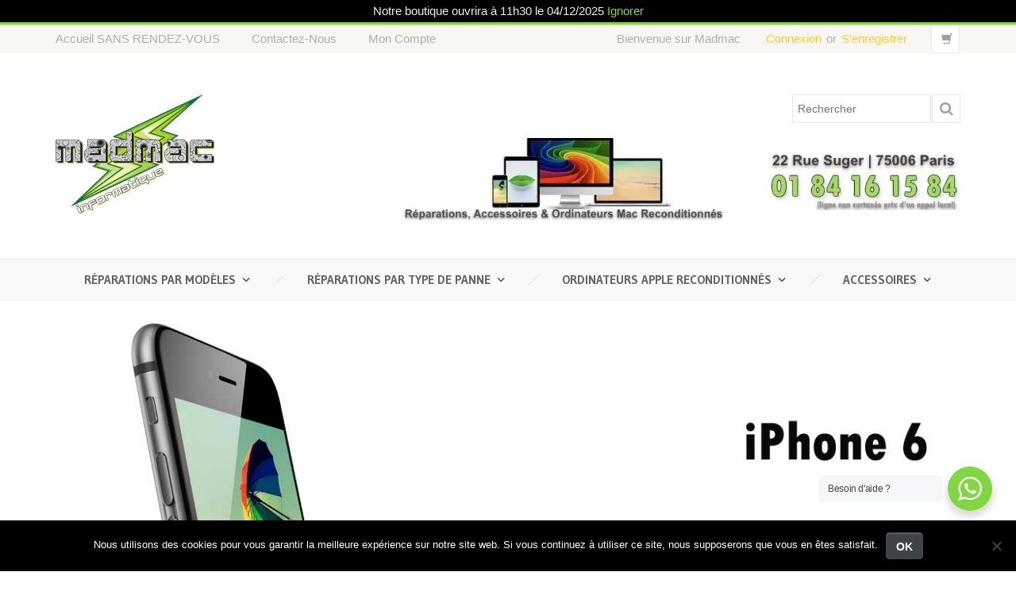

--- FILE ---
content_type: text/html; charset=UTF-8
request_url: https://madmac-informatique.fr/boutique-apple/reparations-modele/iphone/reparation-iphone-6-6-plus/reparation-iphone-6/
body_size: 33965
content:
<!DOCTYPE html>
<html xmlns="https://www.w3.org/1999/xhtml" lang="fr-FR">
<head>
    <meta http-equiv="Content-Type" content="text/html; charset=utf-8"/>
    <meta http-equiv="X-UA-Compatible" content="IE=edge">

    

            
    <link rel="profile" href="http://gmpg.org/xfn/11" />
    <link rel="pingback" href="https://madmac-informatique.fr/xmlrpc.php" />

    <meta name="viewport" content="width=device-width, initial-scale=1, maximum-scale=1" />

                <link rel="shortcut icon" href="https://madmac-informatique.fr/wp-content/uploads/2015/03/57x57.png" type="image/x-icon" />
    
                <link rel="apple-touch-icon-precomposed" href="https://madmac-informatique.fr/wp-content/uploads/2015/03/57x57.png">
    
                <link rel="apple-touch-icon-precomposed" sizes="114x114" href="https://madmac-informatique.fr/wp-content/uploads/2015/03/114x114.png">
    
                <link rel="apple-touch-icon-precomposed" sizes="72x72" href="https://madmac-informatique.fr/wp-content/uploads/2015/03/72x72.png">
    
                <link rel="apple-touch-icon-precomposed" sizes="144x144" href="https://madmac-informatique.fr/wp-content/uploads/2015/03/144x144.png">
    
                
    
        
    <!--[if lte IE 8]>
    <link rel="stylesheet" href="https://madmac-informatique.fr/wp-content/themes/venedor/css/ie8.css" />
    <![endif]-->
            <style type="text/css">
                .animated { visibility:hidden; }
            </style>
                    <!--[if lt IE 10]>
    <style type="text/css">
    .animated {
        visibility:visible !important;
        -webkit-transition: none !important;
        -moz-transition: none !important;
        -o-transition: none !important;
        -ms-transition: none !important;
        transition: none !important;
    }
    </style>
    <![endif]-->
<meta name='robots' content='index, follow, max-image-preview:large, max-snippet:-1, max-video-preview:-1' />

<!-- Google Tag Manager for WordPress by gtm4wp.com -->
<script data-cfasync="false" data-pagespeed-no-defer>
	var gtm4wp_datalayer_name = "dataLayer";
	var dataLayer = dataLayer || [];
	const gtm4wp_use_sku_instead = false;
	const gtm4wp_currency = 'EUR';
	const gtm4wp_product_per_impression = 10;
	const gtm4wp_clear_ecommerce = false;
</script>
<!-- End Google Tag Manager for WordPress by gtm4wp.com -->
	<!-- This site is optimized with the Yoast SEO Premium plugin v19.6 (Yoast SEO v19.13) - https://yoast.com/wordpress/plugins/seo/ -->
	<title>Réparations pour Iphone 6</title><link rel="preload" as="style" href="https://fonts.googleapis.com/css?family=Arial%2C%20Helvetica%2C%20sans-serif%3A300%2C400%2C400italic%2C500%2C600%2C700%2C700italic%7COswald%3A300%2C400%2C400italic%2C500%2C600%2C700%2C700italic%7CPT%20Sans%3A300%2C400%2C400italic%2C500%2C600%2C700%2C700italic%7CGudea%3A300%2C400%2C400italic%2C500%2C600%2C700%2C700italic%7COswald%3A400%7CPT%20Sans%3A400%2C700%7CGudea%3A700%2C400&#038;subset=latin%2Cgreek-ext%2Ccyrillic%2Clatin-ext%2Cgreek%2Ccyrillic-ext%2Cvietnamese&#038;display=swap" /><link rel="stylesheet" href="https://fonts.googleapis.com/css?family=Arial%2C%20Helvetica%2C%20sans-serif%3A300%2C400%2C400italic%2C500%2C600%2C700%2C700italic%7COswald%3A300%2C400%2C400italic%2C500%2C600%2C700%2C700italic%7CPT%20Sans%3A300%2C400%2C400italic%2C500%2C600%2C700%2C700italic%7CGudea%3A300%2C400%2C400italic%2C500%2C600%2C700%2C700italic%7COswald%3A400%7CPT%20Sans%3A400%2C700%7CGudea%3A700%2C400&#038;subset=latin%2Cgreek-ext%2Ccyrillic%2Clatin-ext%2Cgreek%2Ccyrillic-ext%2Cvietnamese&#038;display=swap" media="print" onload="this.media='all'" /><noscript><link rel="stylesheet" href="https://fonts.googleapis.com/css?family=Arial%2C%20Helvetica%2C%20sans-serif%3A300%2C400%2C400italic%2C500%2C600%2C700%2C700italic%7COswald%3A300%2C400%2C400italic%2C500%2C600%2C700%2C700italic%7CPT%20Sans%3A300%2C400%2C400italic%2C500%2C600%2C700%2C700italic%7CGudea%3A300%2C400%2C400italic%2C500%2C600%2C700%2C700italic%7COswald%3A400%7CPT%20Sans%3A400%2C700%7CGudea%3A700%2C400&#038;subset=latin%2Cgreek-ext%2Ccyrillic%2Clatin-ext%2Cgreek%2Ccyrillic-ext%2Cvietnamese&#038;display=swap" /></noscript>
	<link rel="canonical" href="https://madmac-informatique.fr/boutique-apple/reparations-modele/iphone/reparation-iphone-6-6-plus/reparation-iphone-6/" />
	<meta property="og:locale" content="fr_FR" />
	<meta property="og:type" content="article" />
	<meta property="og:title" content="Réparations pour Iphone 6" />
	<meta property="og:description" content="Nos iPhone 6 sont devenus plus qu’un téléphone, aujourd&rsquo;hui ils sont presque une extension naturelle de notre corps. Quand ils sont en panne on se sent rapidement impuissant. L&rsquo;écran est cassé ? le son qui fonctionne mal ? Le bouton home qui ne répond plus ? Malgré un écran plus solide que ces prédécesseurs, les iPhone 6 ne sont pas incassables et peuvent rencontrer des problèmes de fonctionnement après un accident imprévu. Notre service vous propose de réparer les différentes pannes que peuvent rencontrer votre Iphone 6. Vous trouverez dans cette section tous nos forfaits de réparation pour les smartphone Iphone 6 d’Apple." />
	<meta property="og:url" content="https://madmac-informatique.fr/boutique-apple/reparations-modele/iphone/reparation-iphone-6-6-plus/reparation-iphone-6/" />
	<script type="application/ld+json" class="yoast-schema-graph">{"@context":"https://schema.org","@graph":[{"@type":"CollectionPage","@id":"https://madmac-informatique.fr/boutique-apple/reparations-modele/iphone/reparation-iphone-6-6-plus/reparation-iphone-6/","url":"https://madmac-informatique.fr/boutique-apple/reparations-modele/iphone/reparation-iphone-6-6-plus/reparation-iphone-6/","name":"Réparations pour Iphone 6","isPartOf":{"@id":"https://madmac-informatique.fr/#website"},"primaryImageOfPage":{"@id":"https://madmac-informatique.fr/boutique-apple/reparations-modele/iphone/reparation-iphone-6-6-plus/reparation-iphone-6/#primaryimage"},"image":{"@id":"https://madmac-informatique.fr/boutique-apple/reparations-modele/iphone/reparation-iphone-6-6-plus/reparation-iphone-6/#primaryimage"},"thumbnailUrl":"https://madmac-informatique.fr/wp-content/uploads/2015/08/iphone6-vitre-lcd-reparation.png","breadcrumb":{"@id":"https://madmac-informatique.fr/boutique-apple/reparations-modele/iphone/reparation-iphone-6-6-plus/reparation-iphone-6/#breadcrumb"},"inLanguage":"fr-FR"},{"@type":"ImageObject","inLanguage":"fr-FR","@id":"https://madmac-informatique.fr/boutique-apple/reparations-modele/iphone/reparation-iphone-6-6-plus/reparation-iphone-6/#primaryimage","url":"https://madmac-informatique.fr/wp-content/uploads/2015/08/iphone6-vitre-lcd-reparation.png","contentUrl":"https://madmac-informatique.fr/wp-content/uploads/2015/08/iphone6-vitre-lcd-reparation.png","width":1024,"height":820,"caption":"réparation écran iphone 6"},{"@type":"BreadcrumbList","@id":"https://madmac-informatique.fr/boutique-apple/reparations-modele/iphone/reparation-iphone-6-6-plus/reparation-iphone-6/#breadcrumb","itemListElement":[{"@type":"ListItem","position":1,"name":"Accueil","item":"https://madmac-informatique.fr/"},{"@type":"ListItem","position":2,"name":"Réparations par type d'appareils","item":"https://madmac-informatique.fr/boutique-apple/reparations-modele/"},{"@type":"ListItem","position":3,"name":"Nos Réparations pour Iphone","item":"https://madmac-informatique.fr/boutique-apple/reparations-modele/iphone/"},{"@type":"ListItem","position":4,"name":"Réparations Iphone 6 / 6+","item":"https://madmac-informatique.fr/boutique-apple/reparations-modele/iphone/reparation-iphone-6-6-plus/"},{"@type":"ListItem","position":5,"name":"Réparations pour Iphone 6"}]},{"@type":"WebSite","@id":"https://madmac-informatique.fr/#website","url":"https://madmac-informatique.fr/","name":"","description":"","potentialAction":[{"@type":"SearchAction","target":{"@type":"EntryPoint","urlTemplate":"https://madmac-informatique.fr/?s={search_term_string}"},"query-input":"required name=search_term_string"}],"inLanguage":"fr-FR"}]}</script>
	<!-- / Yoast SEO Premium plugin. -->


<link rel='dns-prefetch' href='//fonts.googleapis.com' />
<link rel='dns-prefetch' href='//s.w.org' />
<link href='https://fonts.gstatic.com' crossorigin rel='preconnect' />
<link rel="alternate" type="application/rss+xml" title=" &raquo; Flux" href="https://madmac-informatique.fr/feed/" />
<link rel="alternate" type="application/rss+xml" title=" &raquo; Flux des commentaires" href="https://madmac-informatique.fr/comments/feed/" />
<link rel="alternate" type="application/rss+xml" title="Flux pour  &raquo; Réparations pour Iphone 6 Catégorie" href="https://madmac-informatique.fr/boutique-apple/reparations-modele/iphone/reparation-iphone-6-6-plus/reparation-iphone-6/feed/" />
<script type="text/javascript">
window._wpemojiSettings = {"baseUrl":"https:\/\/s.w.org\/images\/core\/emoji\/13.1.0\/72x72\/","ext":".png","svgUrl":"https:\/\/s.w.org\/images\/core\/emoji\/13.1.0\/svg\/","svgExt":".svg","source":{"wpemoji":"https:\/\/madmac-informatique.fr\/wp-includes\/js\/wp-emoji.js?ver=5.9.12","twemoji":"https:\/\/madmac-informatique.fr\/wp-includes\/js\/twemoji.js?ver=5.9.12"}};
/**
 * @output wp-includes/js/wp-emoji-loader.js
 */

( function( window, document, settings ) {
	var src, ready, ii, tests;

	// Create a canvas element for testing native browser support of emoji.
	var canvas = document.createElement( 'canvas' );
	var context = canvas.getContext && canvas.getContext( '2d' );

	/**
	 * Checks if two sets of Emoji characters render the same visually.
	 *
	 * @since 4.9.0
	 *
	 * @private
	 *
	 * @param {number[]} set1 Set of Emoji character codes.
	 * @param {number[]} set2 Set of Emoji character codes.
	 *
	 * @return {boolean} True if the two sets render the same.
	 */
	function emojiSetsRenderIdentically( set1, set2 ) {
		var stringFromCharCode = String.fromCharCode;

		// Cleanup from previous test.
		context.clearRect( 0, 0, canvas.width, canvas.height );
		context.fillText( stringFromCharCode.apply( this, set1 ), 0, 0 );
		var rendered1 = canvas.toDataURL();

		// Cleanup from previous test.
		context.clearRect( 0, 0, canvas.width, canvas.height );
		context.fillText( stringFromCharCode.apply( this, set2 ), 0, 0 );
		var rendered2 = canvas.toDataURL();

		return rendered1 === rendered2;
	}

	/**
	 * Detects if the browser supports rendering emoji or flag emoji.
	 *
	 * Flag emoji are a single glyph made of two characters, so some browsers
	 * (notably, Firefox OS X) don't support them.
	 *
	 * @since 4.2.0
	 *
	 * @private
	 *
	 * @param {string} type Whether to test for support of "flag" or "emoji".
	 *
	 * @return {boolean} True if the browser can render emoji, false if it cannot.
	 */
	function browserSupportsEmoji( type ) {
		var isIdentical;

		if ( ! context || ! context.fillText ) {
			return false;
		}

		/*
		 * Chrome on OS X added native emoji rendering in M41. Unfortunately,
		 * it doesn't work when the font is bolder than 500 weight. So, we
		 * check for bold rendering support to avoid invisible emoji in Chrome.
		 */
		context.textBaseline = 'top';
		context.font = '600 32px Arial';

		switch ( type ) {
			case 'flag':
				/*
				 * Test for Transgender flag compatibility. This flag is shortlisted for the Emoji 13 spec,
				 * but has landed in Twemoji early, so we can add support for it, too.
				 *
				 * To test for support, we try to render it, and compare the rendering to how it would look if
				 * the browser doesn't render it correctly (white flag emoji + transgender symbol).
				 */
				isIdentical = emojiSetsRenderIdentically(
					[ 0x1F3F3, 0xFE0F, 0x200D, 0x26A7, 0xFE0F ],
					[ 0x1F3F3, 0xFE0F, 0x200B, 0x26A7, 0xFE0F ]
				);

				if ( isIdentical ) {
					return false;
				}

				/*
				 * Test for UN flag compatibility. This is the least supported of the letter locale flags,
				 * so gives us an easy test for full support.
				 *
				 * To test for support, we try to render it, and compare the rendering to how it would look if
				 * the browser doesn't render it correctly ([U] + [N]).
				 */
				isIdentical = emojiSetsRenderIdentically(
					[ 0xD83C, 0xDDFA, 0xD83C, 0xDDF3 ],
					[ 0xD83C, 0xDDFA, 0x200B, 0xD83C, 0xDDF3 ]
				);

				if ( isIdentical ) {
					return false;
				}

				/*
				 * Test for English flag compatibility. England is a country in the United Kingdom, it
				 * does not have a two letter locale code but rather an five letter sub-division code.
				 *
				 * To test for support, we try to render it, and compare the rendering to how it would look if
				 * the browser doesn't render it correctly (black flag emoji + [G] + [B] + [E] + [N] + [G]).
				 */
				isIdentical = emojiSetsRenderIdentically(
					[ 0xD83C, 0xDFF4, 0xDB40, 0xDC67, 0xDB40, 0xDC62, 0xDB40, 0xDC65, 0xDB40, 0xDC6E, 0xDB40, 0xDC67, 0xDB40, 0xDC7F ],
					[ 0xD83C, 0xDFF4, 0x200B, 0xDB40, 0xDC67, 0x200B, 0xDB40, 0xDC62, 0x200B, 0xDB40, 0xDC65, 0x200B, 0xDB40, 0xDC6E, 0x200B, 0xDB40, 0xDC67, 0x200B, 0xDB40, 0xDC7F ]
				);

				return ! isIdentical;
			case 'emoji':
				/*
				 * Burning Love: Just a hunk, a hunk of burnin' love.
				 *
				 *  To test for Emoji 13.1 support, try to render a new emoji: Heart on Fire!
				 *
				 * The Heart on Fire emoji is a ZWJ sequence combining ❤️ Red Heart, a Zero Width Joiner and 🔥 Fire.
				 *
				 * 0x2764, 0xfe0f == Red Heart emoji.
				 * 0x200D == Zero-Width Joiner (ZWJ) that links the two code points for the new emoji or
				 * 0x200B == Zero-Width Space (ZWS) that is rendered for clients not supporting the new emoji.
				 * 0xD83D, 0xDD25 == Fire.
				 *
				 * When updating this test for future Emoji releases, ensure that individual emoji that make up the
				 * sequence come from older emoji standards.
				 */
				isIdentical = emojiSetsRenderIdentically(
					[0x2764, 0xfe0f, 0x200D, 0xD83D, 0xDD25],
					[0x2764, 0xfe0f, 0x200B, 0xD83D, 0xDD25]
				);

				return ! isIdentical;
		}

		return false;
	}

	/**
	 * Adds a script to the head of the document.
	 *
	 * @ignore
	 *
	 * @since 4.2.0
	 *
	 * @param {Object} src The url where the script is located.
	 * @return {void}
	 */
	function addScript( src ) {
		var script = document.createElement( 'script' );

		script.src = src;
		script.defer = script.type = 'text/javascript';
		document.getElementsByTagName( 'head' )[0].appendChild( script );
	}

	tests = Array( 'flag', 'emoji' );

	settings.supports = {
		everything: true,
		everythingExceptFlag: true
	};

	/*
	 * Tests the browser support for flag emojis and other emojis, and adjusts the
	 * support settings accordingly.
	 */
	for( ii = 0; ii < tests.length; ii++ ) {
		settings.supports[ tests[ ii ] ] = browserSupportsEmoji( tests[ ii ] );

		settings.supports.everything = settings.supports.everything && settings.supports[ tests[ ii ] ];

		if ( 'flag' !== tests[ ii ] ) {
			settings.supports.everythingExceptFlag = settings.supports.everythingExceptFlag && settings.supports[ tests[ ii ] ];
		}
	}

	settings.supports.everythingExceptFlag = settings.supports.everythingExceptFlag && ! settings.supports.flag;

	// Sets DOMReady to false and assigns a ready function to settings.
	settings.DOMReady = false;
	settings.readyCallback = function() {
		settings.DOMReady = true;
	};

	// When the browser can not render everything we need to load a polyfill.
	if ( ! settings.supports.everything ) {
		ready = function() {
			settings.readyCallback();
		};

		/*
		 * Cross-browser version of adding a dom ready event.
		 */
		if ( document.addEventListener ) {
			document.addEventListener( 'DOMContentLoaded', ready, false );
			window.addEventListener( 'load', ready, false );
		} else {
			window.attachEvent( 'onload', ready );
			document.attachEvent( 'onreadystatechange', function() {
				if ( 'complete' === document.readyState ) {
					settings.readyCallback();
				}
			} );
		}

		src = settings.source || {};

		if ( src.concatemoji ) {
			addScript( src.concatemoji );
		} else if ( src.wpemoji && src.twemoji ) {
			addScript( src.twemoji );
			addScript( src.wpemoji );
		}
	}

} )( window, document, window._wpemojiSettings );
</script>
<style type="text/css">
img.wp-smiley,
img.emoji {
	display: inline !important;
	border: none !important;
	box-shadow: none !important;
	height: 1em !important;
	width: 1em !important;
	margin: 0 0.07em !important;
	vertical-align: -0.1em !important;
	background: none !important;
	padding: 0 !important;
}
</style>
	<link data-minify="1" rel='stylesheet' id='hover_effects_pack-css'  href='https://madmac-informatique.fr/wp-content/cache/min/1/wp-content/plugins/hover_effects_pack/css/hover_pack.css?ver=1758669633' type='text/css' media='all' />
<link data-minify="1" rel='stylesheet' id='wp-block-library-css'  href='https://madmac-informatique.fr/wp-content/cache/min/1/wp-includes/css/dist/block-library/style.css?ver=1758669633' type='text/css' media='all' />
<link data-minify="1" rel='stylesheet' id='wc-blocks-vendors-style-css'  href='https://madmac-informatique.fr/wp-content/cache/min/1/wp-content/plugins/woocommerce/packages/woocommerce-blocks/build/wc-blocks-vendors-style.css?ver=1758669633' type='text/css' media='all' />
<link data-minify="1" rel='stylesheet' id='wc-blocks-style-css'  href='https://madmac-informatique.fr/wp-content/cache/min/1/wp-content/plugins/woocommerce/packages/woocommerce-blocks/build/wc-blocks-style.css?ver=1758669633' type='text/css' media='all' />
<link data-minify="1" rel='stylesheet' id='nta-css-popup-css'  href='https://madmac-informatique.fr/wp-content/cache/min/1/wp-content/plugins/whatsapp-for-wordpress/assets/dist/css/style.css?ver=1758669633' type='text/css' media='all' />
<style id='global-styles-inline-css' type='text/css'>
body{--wp--preset--color--black: #000000;--wp--preset--color--cyan-bluish-gray: #abb8c3;--wp--preset--color--white: #ffffff;--wp--preset--color--pale-pink: #f78da7;--wp--preset--color--vivid-red: #cf2e2e;--wp--preset--color--luminous-vivid-orange: #ff6900;--wp--preset--color--luminous-vivid-amber: #fcb900;--wp--preset--color--light-green-cyan: #7bdcb5;--wp--preset--color--vivid-green-cyan: #00d084;--wp--preset--color--pale-cyan-blue: #8ed1fc;--wp--preset--color--vivid-cyan-blue: #0693e3;--wp--preset--color--vivid-purple: #9b51e0;--wp--preset--gradient--vivid-cyan-blue-to-vivid-purple: linear-gradient(135deg,rgba(6,147,227,1) 0%,rgb(155,81,224) 100%);--wp--preset--gradient--light-green-cyan-to-vivid-green-cyan: linear-gradient(135deg,rgb(122,220,180) 0%,rgb(0,208,130) 100%);--wp--preset--gradient--luminous-vivid-amber-to-luminous-vivid-orange: linear-gradient(135deg,rgba(252,185,0,1) 0%,rgba(255,105,0,1) 100%);--wp--preset--gradient--luminous-vivid-orange-to-vivid-red: linear-gradient(135deg,rgba(255,105,0,1) 0%,rgb(207,46,46) 100%);--wp--preset--gradient--very-light-gray-to-cyan-bluish-gray: linear-gradient(135deg,rgb(238,238,238) 0%,rgb(169,184,195) 100%);--wp--preset--gradient--cool-to-warm-spectrum: linear-gradient(135deg,rgb(74,234,220) 0%,rgb(151,120,209) 20%,rgb(207,42,186) 40%,rgb(238,44,130) 60%,rgb(251,105,98) 80%,rgb(254,248,76) 100%);--wp--preset--gradient--blush-light-purple: linear-gradient(135deg,rgb(255,206,236) 0%,rgb(152,150,240) 100%);--wp--preset--gradient--blush-bordeaux: linear-gradient(135deg,rgb(254,205,165) 0%,rgb(254,45,45) 50%,rgb(107,0,62) 100%);--wp--preset--gradient--luminous-dusk: linear-gradient(135deg,rgb(255,203,112) 0%,rgb(199,81,192) 50%,rgb(65,88,208) 100%);--wp--preset--gradient--pale-ocean: linear-gradient(135deg,rgb(255,245,203) 0%,rgb(182,227,212) 50%,rgb(51,167,181) 100%);--wp--preset--gradient--electric-grass: linear-gradient(135deg,rgb(202,248,128) 0%,rgb(113,206,126) 100%);--wp--preset--gradient--midnight: linear-gradient(135deg,rgb(2,3,129) 0%,rgb(40,116,252) 100%);--wp--preset--duotone--dark-grayscale: url('#wp-duotone-dark-grayscale');--wp--preset--duotone--grayscale: url('#wp-duotone-grayscale');--wp--preset--duotone--purple-yellow: url('#wp-duotone-purple-yellow');--wp--preset--duotone--blue-red: url('#wp-duotone-blue-red');--wp--preset--duotone--midnight: url('#wp-duotone-midnight');--wp--preset--duotone--magenta-yellow: url('#wp-duotone-magenta-yellow');--wp--preset--duotone--purple-green: url('#wp-duotone-purple-green');--wp--preset--duotone--blue-orange: url('#wp-duotone-blue-orange');--wp--preset--font-size--small: 13px;--wp--preset--font-size--medium: 20px;--wp--preset--font-size--large: 36px;--wp--preset--font-size--x-large: 42px;}.has-black-color{color: var(--wp--preset--color--black) !important;}.has-cyan-bluish-gray-color{color: var(--wp--preset--color--cyan-bluish-gray) !important;}.has-white-color{color: var(--wp--preset--color--white) !important;}.has-pale-pink-color{color: var(--wp--preset--color--pale-pink) !important;}.has-vivid-red-color{color: var(--wp--preset--color--vivid-red) !important;}.has-luminous-vivid-orange-color{color: var(--wp--preset--color--luminous-vivid-orange) !important;}.has-luminous-vivid-amber-color{color: var(--wp--preset--color--luminous-vivid-amber) !important;}.has-light-green-cyan-color{color: var(--wp--preset--color--light-green-cyan) !important;}.has-vivid-green-cyan-color{color: var(--wp--preset--color--vivid-green-cyan) !important;}.has-pale-cyan-blue-color{color: var(--wp--preset--color--pale-cyan-blue) !important;}.has-vivid-cyan-blue-color{color: var(--wp--preset--color--vivid-cyan-blue) !important;}.has-vivid-purple-color{color: var(--wp--preset--color--vivid-purple) !important;}.has-black-background-color{background-color: var(--wp--preset--color--black) !important;}.has-cyan-bluish-gray-background-color{background-color: var(--wp--preset--color--cyan-bluish-gray) !important;}.has-white-background-color{background-color: var(--wp--preset--color--white) !important;}.has-pale-pink-background-color{background-color: var(--wp--preset--color--pale-pink) !important;}.has-vivid-red-background-color{background-color: var(--wp--preset--color--vivid-red) !important;}.has-luminous-vivid-orange-background-color{background-color: var(--wp--preset--color--luminous-vivid-orange) !important;}.has-luminous-vivid-amber-background-color{background-color: var(--wp--preset--color--luminous-vivid-amber) !important;}.has-light-green-cyan-background-color{background-color: var(--wp--preset--color--light-green-cyan) !important;}.has-vivid-green-cyan-background-color{background-color: var(--wp--preset--color--vivid-green-cyan) !important;}.has-pale-cyan-blue-background-color{background-color: var(--wp--preset--color--pale-cyan-blue) !important;}.has-vivid-cyan-blue-background-color{background-color: var(--wp--preset--color--vivid-cyan-blue) !important;}.has-vivid-purple-background-color{background-color: var(--wp--preset--color--vivid-purple) !important;}.has-black-border-color{border-color: var(--wp--preset--color--black) !important;}.has-cyan-bluish-gray-border-color{border-color: var(--wp--preset--color--cyan-bluish-gray) !important;}.has-white-border-color{border-color: var(--wp--preset--color--white) !important;}.has-pale-pink-border-color{border-color: var(--wp--preset--color--pale-pink) !important;}.has-vivid-red-border-color{border-color: var(--wp--preset--color--vivid-red) !important;}.has-luminous-vivid-orange-border-color{border-color: var(--wp--preset--color--luminous-vivid-orange) !important;}.has-luminous-vivid-amber-border-color{border-color: var(--wp--preset--color--luminous-vivid-amber) !important;}.has-light-green-cyan-border-color{border-color: var(--wp--preset--color--light-green-cyan) !important;}.has-vivid-green-cyan-border-color{border-color: var(--wp--preset--color--vivid-green-cyan) !important;}.has-pale-cyan-blue-border-color{border-color: var(--wp--preset--color--pale-cyan-blue) !important;}.has-vivid-cyan-blue-border-color{border-color: var(--wp--preset--color--vivid-cyan-blue) !important;}.has-vivid-purple-border-color{border-color: var(--wp--preset--color--vivid-purple) !important;}.has-vivid-cyan-blue-to-vivid-purple-gradient-background{background: var(--wp--preset--gradient--vivid-cyan-blue-to-vivid-purple) !important;}.has-light-green-cyan-to-vivid-green-cyan-gradient-background{background: var(--wp--preset--gradient--light-green-cyan-to-vivid-green-cyan) !important;}.has-luminous-vivid-amber-to-luminous-vivid-orange-gradient-background{background: var(--wp--preset--gradient--luminous-vivid-amber-to-luminous-vivid-orange) !important;}.has-luminous-vivid-orange-to-vivid-red-gradient-background{background: var(--wp--preset--gradient--luminous-vivid-orange-to-vivid-red) !important;}.has-very-light-gray-to-cyan-bluish-gray-gradient-background{background: var(--wp--preset--gradient--very-light-gray-to-cyan-bluish-gray) !important;}.has-cool-to-warm-spectrum-gradient-background{background: var(--wp--preset--gradient--cool-to-warm-spectrum) !important;}.has-blush-light-purple-gradient-background{background: var(--wp--preset--gradient--blush-light-purple) !important;}.has-blush-bordeaux-gradient-background{background: var(--wp--preset--gradient--blush-bordeaux) !important;}.has-luminous-dusk-gradient-background{background: var(--wp--preset--gradient--luminous-dusk) !important;}.has-pale-ocean-gradient-background{background: var(--wp--preset--gradient--pale-ocean) !important;}.has-electric-grass-gradient-background{background: var(--wp--preset--gradient--electric-grass) !important;}.has-midnight-gradient-background{background: var(--wp--preset--gradient--midnight) !important;}.has-small-font-size{font-size: var(--wp--preset--font-size--small) !important;}.has-medium-font-size{font-size: var(--wp--preset--font-size--medium) !important;}.has-large-font-size{font-size: var(--wp--preset--font-size--large) !important;}.has-x-large-font-size{font-size: var(--wp--preset--font-size--x-large) !important;}
</style>
<link data-minify="1" rel='stylesheet' id='cookie-notice-front-css'  href='https://madmac-informatique.fr/wp-content/cache/min/1/wp-content/plugins/cookie-notice/css/front.css?ver=1758669633' type='text/css' media='all' />
<link data-minify="1" rel='stylesheet' id='njt_google_views-css'  href='https://madmac-informatique.fr/wp-content/cache/min/1/wp-content/plugins/ninja-google-review/assets/frontend/css/google-reviews.css?ver=1758669633' type='text/css' media='all' />
<link data-minify="1" rel='stylesheet' id='njt_google_slick-css'  href='https://madmac-informatique.fr/wp-content/cache/min/1/wp-content/plugins/ninja-google-review/assets/frontend/slick/slick.css?ver=1758669633' type='text/css' media='all' />
<style id='woocommerce-inline-inline-css' type='text/css'>
.woocommerce form .form-row .required { visibility: visible; }
</style>
<link data-minify="1" rel='stylesheet' id='js_composer_front-css'  href='https://madmac-informatique.fr/wp-content/cache/min/1/wp-content/plugins/js_composer/assets/css/js_composer.min.css?ver=1758669634' type='text/css' media='all' />
<link data-minify="1" rel='stylesheet' id='plugins-css'  href='https://madmac-informatique.fr/wp-content/cache/min/1/wp-content/themes/venedor/css/plugins.css?ver=1758669634' type='text/css' media='all' />
<link data-minify="1" rel='stylesheet' id='venedor-styles-css'  href='https://madmac-informatique.fr/wp-content/cache/min/1/wp-content/themes/venedor/css/styles.css?ver=1758669634' type='text/css' media='all' />
<link data-minify="1" rel='stylesheet' id='system-css'  href='https://madmac-informatique.fr/wp-content/cache/min/1/wp-content/themes/venedor/_config/system_1.css?ver=1758669634' type='text/css' media='all' />
<link data-minify="1" rel='stylesheet' id='animate-css'  href='https://madmac-informatique.fr/wp-content/cache/min/1/wp-content/themes/venedor/css/animate.css?ver=1758669634' type='text/css' media='all' />
<link data-minify="1" rel='stylesheet' id='style-css'  href='https://madmac-informatique.fr/wp-content/cache/min/1/wp-content/themes/venedor/style.css?ver=1758669634' type='text/css' media='all' />
<link data-minify="1" rel='stylesheet' id='yith_wcas_frontend-css'  href='https://madmac-informatique.fr/wp-content/cache/min/1/wp-content/plugins/yith-woocommerce-ajax-search/assets/css/yith_wcas_ajax_search.css?ver=1758669634' type='text/css' media='all' />
<link data-minify="1" rel='stylesheet' id='ulp-css'  href='https://madmac-informatique.fr/wp-content/cache/min/1/wp-content/plugins/layered-popups/css/style.css?ver=1758669634' type='text/css' media='all' />
<link data-minify="1" rel='stylesheet' id='ulp-link-buttons-css'  href='https://madmac-informatique.fr/wp-content/cache/min/1/wp-content/plugins/layered-popups/css/link-buttons.css?ver=1758669634' type='text/css' media='all' />
<link data-minify="1" rel='stylesheet' id='perfect-scrollbar-css'  href='https://madmac-informatique.fr/wp-content/cache/min/1/wp-content/plugins/layered-popups/css/perfect-scrollbar.css?ver=1758669634' type='text/css' media='all' />
<link data-minify="1" rel='stylesheet' id='animate.css-css'  href='https://madmac-informatique.fr/wp-content/cache/min/1/wp-content/plugins/layered-popups/css/animate.css?ver=1758669634' type='text/css' media='all' />
<link data-minify="1" rel='stylesheet' id='ebs_dynamic_css-css'  href='https://madmac-informatique.fr/wp-content/cache/min/1/wp-content/cache/busting/1/wp-content/plugins/easy-bootstrap-shortcodes/styles/ebs_dynamic_css.css?ver=1758877012' type='text/css' media='all' />

<script type="text/template" id="tmpl-variation-template">
	<div class="woocommerce-variation-description">{{{ data.variation.variation_description }}}</div>
	<div class="woocommerce-variation-price">{{{ data.variation.price_html }}}</div>
	<div class="woocommerce-variation-availability">{{{ data.variation.availability_html }}}</div>
</script>
<script type="text/template" id="tmpl-unavailable-variation-template">
	<p>Désolé, ce produit n&rsquo;est pas disponible. Veuillez choisir une combinaison différente.</p>
</script>
<script type='text/javascript' src='https://madmac-informatique.fr/wp-includes/js/jquery/jquery.js?ver=3.6.0' id='jquery-core-js'></script>
<script type='text/javascript' src='https://madmac-informatique.fr/wp-includes/js/jquery/jquery-migrate.js?ver=3.3.2' id='jquery-migrate-js'></script>
<script type='text/javascript' src='https://madmac-informatique.fr/wp-content/plugins/hover_effects_pack/js/hover_pack.js?ver=5.9.12' id='hover_effects_pack-js' defer></script>
<script type='text/javascript' src='https://madmac-informatique.fr/wp-content/plugins/ewww-image-optimizer/includes/check-webp.js?ver=693' id='ewww-webp-check-script-js'></script>
<script type='text/javascript' id='cookie-notice-front-js-before'>
var cnArgs = {"ajaxUrl":"https:\/\/madmac-informatique.fr\/wp-admin\/admin-ajax.php","nonce":"a7be6d7fdf","hideEffect":"fade","position":"bottom","onScroll":false,"onScrollOffset":100,"onClick":false,"cookieName":"cookie_notice_accepted","cookieTime":2592000,"cookieTimeRejected":2592000,"globalCookie":false,"redirection":false,"cache":true,"revokeCookies":false,"revokeCookiesOpt":"automatic"};
</script>
<script type='text/javascript' src='https://madmac-informatique.fr/wp-content/plugins/cookie-notice/js/front.js?ver=2.5.7' id='cookie-notice-front-js' defer></script>
<script type='text/javascript' src='https://madmac-informatique.fr/wp-content/plugins/ninja-google-review/assets/frontend/slick/slick.min.js?ver=5.9.12' id='njt_google_rv_slick-js' defer></script>
<script type='text/javascript' id='njt_google_rv-js-extra'>
/* <![CDATA[ */
var njt_ggreviews = {"read_more":"Read more","read_less":"Read less"};
var njt_ggreviews = {"read_more":"Read more","read_less":"Read less"};
/* ]]> */
</script>
<script type='text/javascript' src='https://madmac-informatique.fr/wp-content/plugins/ninja-google-review/assets/frontend/js/google-review.js?ver=5.9.12' id='njt_google_rv-js' defer></script>
<script type='text/javascript' src='https://madmac-informatique.fr/wp-content/plugins/woocommerce/assets/js/jquery-blockui/jquery.blockUI.js?ver=2.7.0-wc.6.6.0' id='jquery-blockui-js' defer></script>
<script type='text/javascript' id='wc-add-to-cart-js-extra'>
/* <![CDATA[ */
var wc_add_to_cart_params = {"ajax_url":"\/wp-admin\/admin-ajax.php","wc_ajax_url":"\/?wc-ajax=%%endpoint%%","i18n_view_cart":"Voir le panier","cart_url":"https:\/\/madmac-informatique.fr\/panier\/","is_cart":"","cart_redirect_after_add":"no"};
/* ]]> */
</script>
<script type='text/javascript' src='https://madmac-informatique.fr/wp-content/plugins/woocommerce/assets/js/frontend/add-to-cart.js?ver=6.6.0' id='wc-add-to-cart-js' defer></script>
<script type='text/javascript' src='https://madmac-informatique.fr/wp-content/plugins/js_composer/assets/js/vendors/woocommerce-add-to-cart.js?ver=6.8.0' id='vc_woocommerce-add-to-cart-js-js' defer></script>
<link rel="https://api.w.org/" href="https://madmac-informatique.fr/wp-json/" /><link rel="alternate" type="application/json" href="https://madmac-informatique.fr/wp-json/wp/v2/product_cat/451" /><link rel="EditURI" type="application/rsd+xml" title="RSD" href="https://madmac-informatique.fr/xmlrpc.php?rsd" />
<link rel="wlwmanifest" type="application/wlwmanifest+xml" href="https://madmac-informatique.fr/wp-includes/wlwmanifest.xml" /> 
<meta name="generator" content="WordPress 5.9.12" />
<meta name="generator" content="WooCommerce 6.6.0" />
<!-- START LocalBusiness Schema by Lumiverse -->
<script type="application/ld+json">
{
  "@context": "https://schema.org",
  "@type": "LocalBusiness",
  "name": "Madmac Informatique",
  "address": {
    "@type": "PostalAddress",
    "streetAddress": "22 Rue Suger",
    "addressLocality": "Paris",
    "addressRegion": "Paris",
    "postalCode": "75006"
  },
  "image": "https://madmac-informatique.fr/wp-content/uploads/2018/01/topgoogle-2018-2.jpg",
  "telephone": "0184161584",
  "url": "https://madmac-informatique.fr"
}
</script>
<!-- END LocalBusiness Schema by Lumiverse -->

<!-- Google Tag Manager for WordPress by gtm4wp.com -->
<!-- GTM Container placement set to automatic -->
<script data-cfasync="false" data-pagespeed-no-defer>
	var dataLayer_content = {"pagePostType":"product","pagePostType2":"tax-product","pageCategory":[]};
	dataLayer.push( dataLayer_content );
</script>
<script type="text/javascript">
		if (typeof gtag == "undefined") {
			function gtag(){dataLayer.push(arguments);}
		}

		gtag("consent", "default", {
			"analytics_storage": "granted",
			"ad_storage": "granted",
			"ad_user_data": "denied",
			"ad_personalization": "denied",
			"functionality_storage": "denied",
			"security_storage": "denied",
			"personalization_storage": "denied",
		});
</script>
<script data-cfasync="false">
(function(w,d,s,l,i){w[l]=w[l]||[];w[l].push({'gtm.start':
new Date().getTime(),event:'gtm.js'});var f=d.getElementsByTagName(s)[0],
j=d.createElement(s),dl=l!='dataLayer'?'&l='+l:'';j.async=true;j.src=
'//www.googletagmanager.com/gtm.js?id='+i+dl;f.parentNode.insertBefore(j,f);
})(window,document,'script','dataLayer','GTM-W7F8P7X');
</script>
<!-- End Google Tag Manager for WordPress by gtm4wp.com --><style type="text/css">dd ul.bulleted {  float:none;clear:both; }</style>	<noscript><style>.woocommerce-product-gallery{ opacity: 1 !important; }</style></noscript>
	<meta name="generator" content="Powered by WPBakery Page Builder - drag and drop page builder for WordPress."/>
<noscript><style>.lazyload[data-src]{display:none !important;}</style></noscript><style>.lazyload{background-image:none !important;}.lazyload:before{background-image:none !important;}</style><style>.wp-block-gallery.is-cropped .blocks-gallery-item picture{height:100%;width:100%;}</style><meta name="generator" content="Powered by Slider Revolution 6.7.37 - responsive, Mobile-Friendly Slider Plugin for WordPress with comfortable drag and drop interface." />
<style></style>
		<script>
			var ulp_cookie_value = "ilovelencha";
			var ulp_recaptcha_enable = "off";
			var ulp_onload_mode = "every-time";
			var ulp_onload_period = "5";
			var ulp_onload_popup = "ACKDh557OLIfvJBF*ACKDh557OLIfvJBF";
			var ulp_onload_delay = "1";
			var ulp_onload_close_delay = "25";
			var ulp_onexit_mode = "every-time";
			var ulp_onexit_period = "5";
			var ulp_onexit_popup = "";
			var ulp_onscroll_mode = "none";
			var ulp_onscroll_period = "5";
			var ulp_onscroll_popup = "";
			var ulp_onscroll_offset = "600";
			var ulp_onidle_mode = "none";
			var ulp_onidle_period = "5";
			var ulp_onidle_popup = "";
			var ulp_onidle_delay = "30";
		</script><script>function setREVStartSize(e){
			//window.requestAnimationFrame(function() {
				window.RSIW = window.RSIW===undefined ? window.innerWidth : window.RSIW;
				window.RSIH = window.RSIH===undefined ? window.innerHeight : window.RSIH;
				try {
					var pw = document.getElementById(e.c).parentNode.offsetWidth,
						newh;
					pw = pw===0 || isNaN(pw) || (e.l=="fullwidth" || e.layout=="fullwidth") ? window.RSIW : pw;
					e.tabw = e.tabw===undefined ? 0 : parseInt(e.tabw);
					e.thumbw = e.thumbw===undefined ? 0 : parseInt(e.thumbw);
					e.tabh = e.tabh===undefined ? 0 : parseInt(e.tabh);
					e.thumbh = e.thumbh===undefined ? 0 : parseInt(e.thumbh);
					e.tabhide = e.tabhide===undefined ? 0 : parseInt(e.tabhide);
					e.thumbhide = e.thumbhide===undefined ? 0 : parseInt(e.thumbhide);
					e.mh = e.mh===undefined || e.mh=="" || e.mh==="auto" ? 0 : parseInt(e.mh,0);
					if(e.layout==="fullscreen" || e.l==="fullscreen")
						newh = Math.max(e.mh,window.RSIH);
					else{
						e.gw = Array.isArray(e.gw) ? e.gw : [e.gw];
						for (var i in e.rl) if (e.gw[i]===undefined || e.gw[i]===0) e.gw[i] = e.gw[i-1];
						e.gh = e.el===undefined || e.el==="" || (Array.isArray(e.el) && e.el.length==0)? e.gh : e.el;
						e.gh = Array.isArray(e.gh) ? e.gh : [e.gh];
						for (var i in e.rl) if (e.gh[i]===undefined || e.gh[i]===0) e.gh[i] = e.gh[i-1];
											
						var nl = new Array(e.rl.length),
							ix = 0,
							sl;
						e.tabw = e.tabhide>=pw ? 0 : e.tabw;
						e.thumbw = e.thumbhide>=pw ? 0 : e.thumbw;
						e.tabh = e.tabhide>=pw ? 0 : e.tabh;
						e.thumbh = e.thumbhide>=pw ? 0 : e.thumbh;
						for (var i in e.rl) nl[i] = e.rl[i]<window.RSIW ? 0 : e.rl[i];
						sl = nl[0];
						for (var i in nl) if (sl>nl[i] && nl[i]>0) { sl = nl[i]; ix=i;}
						var m = pw>(e.gw[ix]+e.tabw+e.thumbw) ? 1 : (pw-(e.tabw+e.thumbw)) / (e.gw[ix]);
						newh =  (e.gh[ix] * m) + (e.tabh + e.thumbh);
					}
					var el = document.getElementById(e.c);
					if (el!==null && el) el.style.height = newh+"px";
					el = document.getElementById(e.c+"_wrapper");
					if (el!==null && el) {
						el.style.height = newh+"px";
						el.style.display = "block";
					}
				} catch(e){
					console.log("Failure at Presize of Slider:" + e)
				}
			//});
		  };</script>
<noscript><style> .wpb_animate_when_almost_visible { opacity: 1; }</style></noscript><noscript><style id="rocket-lazyload-nojs-css">.rll-youtube-player, [data-lazy-src]{display:none !important;}</style></noscript>
    <!--[if lt IE 9]>
        <script type="text/javascript" src="https://madmac-informatique.fr/wp-content/themes/venedor/js/ie8.js"></script>
        <script type="text/javascript" src="https://madmac-informatique.fr/wp-content/themes/venedor/js/html5.js"></script>
        <script type="text/javascript" src="https://madmac-informatique.fr/wp-content/themes/venedor/js/respond.min.js"></script>
    <![endif]-->

                
</head>
<body class="archive tax-product_cat term-reparation-iphone-6 term-451  theme-venedor cookies-not-set woocommerce woocommerce-page woocommerce-demo-store woocommerce-no-js yith-wcan-pro wpb-js-composer js-comp-ver-6.8.0 vc_responsive">
<script data-cfasync="false" data-no-defer="1">if(typeof ewww_webp_supported==="undefined"){var ewww_webp_supported=!1}if(ewww_webp_supported){document.body.classList.add("webp-support")}</script>
    
    
    <div id="wrapper" class="wrapper-full"><!-- wrapper -->
        <div class="header-wrapper clearfix
             shadow-none             menu-arrow            "><!-- header wrapper -->
            
<!-- header top -->
<div class="header-top">
    <div class="container">
        <div class="left">
                <!-- top navigation -->
            <div class="menu-topnavigation-container"><ul id="menu-topnavigation" class="topnav bt-links"><li id="menu-item-12569" class="menu-item menu-item-type-post_type menu-item-object-page menu-item-12569"><a title="Accueil SANS RENDEZ-VOUS" href="https://madmac-informatique.fr/demande-rdv/"><span class="menu-label">Accueil SANS RENDEZ-VOUS</span></a></li>
<li id="menu-item-5982" class="menu-item menu-item-type-post_type menu-item-object-page menu-item-5982"><a title="Contactez-Nous" href="https://madmac-informatique.fr/contacts/"><span class="menu-label">Contactez-Nous</span></a></li>
<li id="menu-item-10034" class="menu-item menu-item-type-post_type menu-item-object-page menu-item-10034"><a title="Mon Compte" href="https://madmac-informatique.fr/mon-compte/"><span class="menu-label">Mon Compte</span></a></li>
</ul></div>        <!-- end top navigation -->
            </div>

        <div class="right">
            <div class="welcome-msg">Bienvenue sur Madmac</div>
                        <div class="login-links">
                                                <a href="https://madmac-informatique.fr/mon-compte/" class="nav-top-link">Connexion</a>
                    or                    <a href="https://madmac-informatique.fr/mon-compte/" class="nav-top-link">S&rsquo;enregistrer</a>
                                        </div>
            
                                                    <!-- Show mini cart if Woocommerce is activated -->
        <div id="mini-cart" class="mini-cart dropdown">
            <div class="dropdown-toggle cart-head only-icon" data-toggle="dropdown" data-hover="dropdown" data-delay="1000" data-close-others="false">
                <span class="cart-icon">
                    <span class="glyphicon glyphicon-shopping-cart"></span>
                </span><span class="cart-details">
                    <span class="cart-items">0 article(s)</span>
                    <span class="mobile-hide"> - <span class="woocommerce-Price-amount amount"><bdi>0.00&nbsp;<span class="woocommerce-Price-currencySymbol">&euro;</span></bdi></span></span>
                </span>
            </div>
            <div class="dropdown-menu">
                <div class="block-content cart-content">
                    Votre panier est vide.                </div>
            </div>
        </div>
        <!-- end mini cart -->
                            </div>
    </div>
</div>
<!-- end header top -->

<!-- header -->
<div class="header
         searchform-middle    ">
    <div class="container">
        <div class="row">
            <!-- header left -->
            <div class="col-sm-4 left">
                                <!-- logo -->
                <class="logo">
                    <a href="https://madmac-informatique.fr/" title="Madmac Informatique - " rel="home" alt="reparation mac">
                        <img width="200" height="150" src="data:image/svg+xml,%3Csvg%20xmlns='http://www.w3.org/2000/svg'%20viewBox='0%200%20200%20150'%3E%3C/svg%3E" data-lazy-src="https://madmac-informatique.fr/wp-content/uploads/2017/04/logo200.png" data-lazy-src-webp="https://madmac-informatique.fr/wp-content/uploads/2017/04/logo200.png.webp" class="ewww_webp_lazy_load" /><noscript><img width="200" height="150" src="https://madmac-informatique.fr/wp-content/uploads/2017/04/logo200.png" /></noscript>                    </a>
                </>
                <!-- end logo -->
                            </div>
            <!-- end header left -->

            
            <!-- header right -->
            <div class="col-sm-8 right">
                                    <div class="switcher-wrapper clearfix">
                                                                                                <!-- search form -->
                        <div id="search-form">
                            <div class="yith-ajaxsearchform-container_1">
<form role="search" method="get" id="yith-ajaxsearchform" action="https://madmac-informatique.fr/" class="searchform">
    <fieldset>
        <span class="text"><input type="search" value="" name="s" id="yith-s_1" placeholder="Rechercher" autocomplete="off" /></span>
        <span class="button-wrap"><button id="yith-searchsubmit" class="btn btn-special" title="Search" type="submit"><span class="fa fa-search"></span></button></span>
        <input type="hidden" name="post_type" value="product" />
    </fieldset>
</form>
</div>
<script type="text/javascript">
jQuery(function($){
    var search_loader_url = js_venedor_vars.ajax_loader_url;

    $('#yith-s_1').yithautocomplete({
        minChars: 3,
        appendTo: '.yith-ajaxsearchform-container_1',
                serviceUrl: '/wp-admin/admin-ajax.php?action=yith_ajax_search_products',
        onSearchStart: function(){
            $(this).css({
                'background-image': 'url('+search_loader_url+')',
                'background-repeat': 'no-repeat'
            });
        },
        onSearchComplete: function(){
            $(this).css({
                'background-image': 'none',
                'background-repeat': 'no-repeat'
            });
        },
        onSelect: function (suggestion) {
            if( suggestion.id != -1 ) {
                window.location.href = suggestion.url;
            }
        },
	formatResult: function (suggestion, currentValue) {
            var pattern = '(' + $.YithAutocomplete.utils.escapeRegExChars(currentValue) + ')';
            var html = '';

            if ( typeof suggestion.img !== 'undefined' ) {
                html += suggestion.img;
            }

            html += '<div class="yith_wcas_result_content"><div class="title">';
            html += suggestion.value.replace(new RegExp(pattern, 'gi'), '<strong>$1<\/strong>');
            html += '</div>';

            if ( typeof suggestion.div_badge_open !== 'undefined' ) {
                html += suggestion.div_badge_open;
            }

            if ( typeof suggestion.on_sale !== 'undefined' ) {
                html += suggestion.on_sale;
            }

            if ( typeof suggestion.featured !== 'undefined' ) {
                html += suggestion.featured;
            }

            if ( typeof suggestion.div_badge_close !== 'undefined' ) {
                html += suggestion.div_badge_close;
            }

            if ( typeof suggestion.price !== 'undefined' && suggestion.price != '' ) {
                html += ' ' + suggestion.price;
            }

            if ( typeof suggestion.excerpt !== 'undefined' ) {
                html += ' ' +  suggestion.excerpt.replace(new RegExp(pattern, 'gi'), '<strong>$1<\/strong>');
            }

            html += '</div>';


            return html;
        }
    });
});
</script>                        </div>
                        <!-- end search form -->
                                                                    </div>
                                                <!-- header contact -->
                <div class="header-contact right clearfix">
                    <p><img class="alignnone size-full wp-image-14091 ewww_webp_lazy_load" src="data:image/svg+xml,%3Csvg%20xmlns='http://www.w3.org/2000/svg'%20viewBox='0%200%20873%20133'%3E%3C/svg%3E" alt="" width="873" height="133" data-lazy-src="https://madmac-informatique.fr/wp-content/uploads/2024/06/header-madmac-e1719093973709.jpg" data-lazy-src-webp="https://madmac-informatique.fr/wp-content/uploads/2024/06/header-madmac-e1719093973709.jpg.webp" /><noscript><img class="alignnone size-full wp-image-14091" src="https://madmac-informatique.fr/wp-content/uploads/2024/06/header-madmac-e1719093973709.jpg" alt="" width="873" height="133" /></noscript></p>                </div>
                <!-- end header contact -->
                            </div>
            <!-- header right -->
        </div>
    </div>
    <!-- menu -->
    <div class="menu-wrapper">
        <div class="container">
            
                                <!-- main menu -->
    <div id="main-menu" class="mega-menu">
    <ul id="menu-main" class=""><li id="nav-menu-item-9037" class="menu-item menu-item-type-taxonomy menu-item-object-product_cat current-product_cat-ancestor menu-item-has-children  has-sub wide  col-4"><a href="https://madmac-informatique.fr/boutique-apple/reparations-modele/" class="">Réparations par modèles</a>
<div class="popup"><div class="inner" style=""><ul class="sub-menu">
	<li id="nav-menu-item-8898" class="menu-item menu-item-type-taxonomy menu-item-object-product_cat menu-item-has-children  sub" data-cols="1"><a href="https://madmac-informatique.fr/boutique-apple/reparations-modele/portables-macbook/" class="">Macbook</a><div class="menu-block menu-block-after">    <div class="shortcode shortcode-block  "
        >
        <p><a href="https://madmac-informatique.fr/boutique-apple/reparations-modele/portables-macbook/"><img class="alignnone wp-image-12379" src="data:image/svg+xml,%3Csvg%20xmlns='http://www.w3.org/2000/svg'%20viewBox='0%200%20160%20126'%3E%3C/svg%3E" alt="" width="160" height="126" data-lazy-src="https://madmac-informatique.fr/wp-content/uploads/2019/05/menu-macbook-pro.png" /><noscript><img class="alignnone wp-image-12379" src="https://madmac-informatique.fr/wp-content/uploads/2019/05/menu-macbook-pro.png" alt="" width="160" height="126" /></noscript></a></p>    </div>
    </div>
	<ul class="sub-menu">
		<li id="nav-menu-item-14288" class="menu-item menu-item-type-post_type menu-item-object-page "><a href="https://madmac-informatique.fr/reparation-macbook/macbook-pro-apple-silicon/" class="">Macbook Pro M1/M2/M3 <br><span style="color: #99cc00;">(2020-2024)</span></a></li>
		<li id="nav-menu-item-12058" class="menu-item menu-item-type-post_type menu-item-object-page "><a title="Macbook Pro Touch Bar USB-C" href="https://madmac-informatique.fr/reparation-macbook/macbook-pro-2016-2017/" class="">Macbook Pro USB-C<br><span style="color: #99cc00;">(2016-2020)</span></a></li>
		<li id="nav-menu-item-4281" class="menu-item menu-item-type-post_type menu-item-object-page "><a title="Macbook Pro Fin 2012 à Mi-2015" href="https://madmac-informatique.fr/reparation-macbook/macbook-pro-retina/" class="">Macbook Pro Retina<br><span style="color: #99cc00;">(2012-2015)</span></a></li>
		<li id="nav-menu-item-2287" class="menu-item menu-item-type-post_type menu-item-object-page "><a title="Macbook Air 2008 à 2020" href="https://madmac-informatique.fr/reparation-macbook/macbook-air/" class="">Macbook Air<br><span style="color: #99cc00;">(2010-2024)</span></a></li>
		<li id="nav-menu-item-11274" class="menu-item menu-item-type-post_type menu-item-object-page "><a title="Macbook Retina 12&Prime; 2015 à 2017" href="https://madmac-informatique.fr/reparation-macbook/macbook-retina/" class="">Macbook Retina 12&Prime;<br><span style="color: #99cc00;">(2015-2017)</span></a></li>
		<li id="nav-menu-item-5335" class="menu-item menu-item-type-post_type menu-item-object-page "><a title="Macbook Pro2009 à Mi-2012" href="https://madmac-informatique.fr/reparation-macbook/macbook-pro-unibody/" class="">Macbook Pro Unibody<br><span style="color: #99cc00;">(2009-2012)</span></a></li>
		<li id="nav-menu-item-14284" class="menu-item menu-item-type-taxonomy menu-item-object-product_cat "><a href="https://madmac-informatique.fr/boutique-apple/reparations-modele/portables-macbook/" class="">Autres Macbooks Vintage <br><span style="color: #99cc00;">(2006-2008)</span></a></li>
	</ul>
</li>
	<li id="nav-menu-item-8901" class="menu-item menu-item-type-taxonomy menu-item-object-product_cat menu-item-has-children  sub" data-cols="1"><a href="https://madmac-informatique.fr/boutique-apple/reparations-modele/ordinateurs-fixes/" class="">Imac</a><div class="menu-block menu-block-after">    <div class="shortcode shortcode-block  "
        >
        <p><a href="https://madmac-informatique.fr/boutique-apple/reparations-modele/ordinateurs-fixes/"><img class="alignnone wp-image-12378" src="data:image/svg+xml,%3Csvg%20xmlns='http://www.w3.org/2000/svg'%20viewBox='0%200%20160%20121'%3E%3C/svg%3E" alt="" width="160" height="121" data-lazy-src="https://madmac-informatique.fr/wp-content/uploads/2019/05/menu-imac.png" /><noscript><img class="alignnone wp-image-12378" src="https://madmac-informatique.fr/wp-content/uploads/2019/05/menu-imac.png" alt="" width="160" height="121" /></noscript></a></p>    </div>
    </div>
	<ul class="sub-menu">
		<li id="nav-menu-item-4519" class="menu-item menu-item-type-post_type menu-item-object-page "><a title="iMac 2012 à 2020" href="https://madmac-informatique.fr/nouvel-imac/" class="">Nouvel iMac<br><span style="color: #99cc00;">(2012-2020)</span></a></li>
		<li id="nav-menu-item-2221" class="menu-item menu-item-type-post_type menu-item-object-page "><a title="iMac 2007 à 2017" href="https://madmac-informatique.fr/imac/" class="">iMac Aluminium<br><span style="color: #99cc00;">(2007-2011)</span></a></li>
		<li id="nav-menu-item-4515" class="menu-item menu-item-type-post_type menu-item-object-page "><a href="https://madmac-informatique.fr/imac-blanc-intel/" class="">iMac Blanc Intel<br><span style="color: #99cc00;">(2006-2007)</span></a></li>
	</ul>
</li>
	<li id="nav-menu-item-11418" class="menu-item menu-item-type-taxonomy menu-item-object-product_cat menu-item-has-children  sub" data-cols="1"><a href="https://madmac-informatique.fr/boutique-apple/reparations-modele/ordinateurs-fixes/" class="">Autres Mac</a><div class="menu-block menu-block-after">    <div class="shortcode shortcode-block  "
        >
        <p><a href="https://madmac-informatique.fr/boutique-apple/reparations-modele/ordinateurs-fixes/"><img class="aligncenter wp-image-12939 size-full" src="data:image/svg+xml,%3Csvg%20xmlns='http://www.w3.org/2000/svg'%20viewBox='0%200%20157%20120'%3E%3C/svg%3E" alt="" width="157" height="120" data-lazy-src="https://madmac-informatique.fr/wp-content/uploads/2014/11/mac-mini-block2021.jpg" /><noscript><img class="aligncenter wp-image-12939 size-full" src="https://madmac-informatique.fr/wp-content/uploads/2014/11/mac-mini-block2021.jpg" alt="" width="157" height="120" /></noscript></a></p>    </div>
    </div>
	<ul class="sub-menu">
		<li id="nav-menu-item-1362" class="menu-item menu-item-type-post_type menu-item-object-page "><a href="https://madmac-informatique.fr/mac-mini/" class="">Mac Mini Intel<br><span style="color: #99cc00;">(2010-2019)</span></a></li>
		<li id="nav-menu-item-11965" class="menu-item menu-item-type-post_type menu-item-object-page "><a href="https://madmac-informatique.fr/mac-pro/" class="">Mac Pro</a></li>
	</ul>
</li>
	<li id="nav-menu-item-8899" class="menu-item menu-item-type-taxonomy menu-item-object-product_cat current-product_cat-ancestor menu-item-has-children  sub" data-cols="1"><a href="https://madmac-informatique.fr/boutique-apple/reparations-modele/iphone/" class="">Iphone</a><div class="menu-block menu-block-after">    <div class="shortcode shortcode-block  "
        >
        <a href="https://madmac-informatique.fr/boutique-apple/reparations-modele/iphone/"><img class="aligncenter wp-image-5410" src="data:image/svg+xml,%3Csvg%20xmlns='http://www.w3.org/2000/svg'%20viewBox='0%200%20111%20110'%3E%3C/svg%3E" alt="Réparation Iphone" width="111" height="110" data-lazy-src="https://madmac-informatique.fr/wp-content/uploads/2014/05/banner-carousel2-iphone_05.png" /><noscript><img class="aligncenter wp-image-5410" src="https://madmac-informatique.fr/wp-content/uploads/2014/05/banner-carousel2-iphone_05.png" alt="Réparation Iphone" width="111" height="110" /></noscript></a>    </div>
    </div>
	<ul class="sub-menu">
		<li id="nav-menu-item-12847" class="menu-item menu-item-type-taxonomy menu-item-object-product_cat "><a href="https://madmac-informatique.fr/boutique-apple/reparations-modele/iphone/reparation-iphone-x-xs-xsmax/" class="">iPhone X / XS / XS Max</a></li>
		<li id="nav-menu-item-13361" class="menu-item menu-item-type-taxonomy menu-item-object-product_cat "><a href="https://madmac-informatique.fr/boutique-apple/reparations-modele/iphone/reparation-iphone-xr/" class="">iPhone XR</a></li>
		<li id="nav-menu-item-13342" class="menu-item menu-item-type-taxonomy menu-item-object-product_cat "><a href="https://madmac-informatique.fr/boutique-apple/reparations-modele/iphone/reparation-iphone-8-8plus-se2/" class="">iPhone 8 / 8+ et SE 2020</a></li>
		<li id="nav-menu-item-11796" class="menu-item menu-item-type-taxonomy menu-item-object-product_cat "><a href="https://madmac-informatique.fr/boutique-apple/reparations-modele/iphone/reparation-iphone-6s-6s-plus/" class="">iPhone 6S &#038; 6S+</a></li>
		<li id="nav-menu-item-11192" class="menu-item menu-item-type-taxonomy menu-item-object-product_cat current-product_cat-ancestor "><a href="https://madmac-informatique.fr/boutique-apple/reparations-modele/iphone/reparation-iphone-6-6-plus/" class="">iPhone 6 / 6+</a></li>
		<li id="nav-menu-item-12927" class="menu-item menu-item-type-taxonomy menu-item-object-product_cat "><a href="https://madmac-informatique.fr/boutique-apple/reparations-modele/iphone/reparation-iphone-5s-5c-5/" class="">iPhone 5s / 5c / 5</a></li>
	</ul>
</li>
</ul></div></div>
</li>
<li id="nav-menu-item-6955" class="menu-item menu-item-type-taxonomy menu-item-object-product_cat menu-item-has-children  has-sub wide  col-2"><a href="https://madmac-informatique.fr/boutique-apple/reparation-panne/" class="">Réparations par type de panne</a>
<div class="popup"><div class="inner" style=""><ul class="sub-menu">
	<li id="nav-menu-item-4033" class="menu-item menu-item-type-taxonomy menu-item-object-product_cat " data-cols="1"><a href="https://madmac-informatique.fr/boutique-apple/reparation-panne/service-batterie/" class=""><img width="30" height="18" src="data:image/svg+xml,%3Csvg%20xmlns='http://www.w3.org/2000/svg'%20viewBox='0%200%2030%2018'%3E%3C/svg%3E" alt="réparation batterie macbook pro" data-lazy-src="https://madmac-informatique.fr/wp-content/uploads/2013/12/batteriembpro90.jpg"><noscript><img width="30" height="18" src="https://madmac-informatique.fr/wp-content/uploads/2013/12/batteriembpro90.jpg" alt="réparation batterie macbook pro"></noscript> Un changement de Batterie ?</a></a></li>
	<li id="nav-menu-item-4686" class="menu-item menu-item-type-taxonomy menu-item-object-product_cat " data-cols="1"><a href="https://madmac-informatique.fr/boutique-apple/reparation-panne/ecran-mac/" class=""><img width="28" height="30" src="data:image/svg+xml,%3Csvg%20xmlns='http://www.w3.org/2000/svg'%20viewBox='0%200%2028%2030'%3E%3C/svg%3E" alt="réparation écran macbook" data-lazy-src="https://madmac-informatique.fr/wp-content/uploads/2012/07/imac-ecran-e1386629853728.jpg"><noscript><img width="28" height="30" src="https://madmac-informatique.fr/wp-content/uploads/2012/07/imac-ecran-e1386629853728.jpg" alt="réparation écran macbook"></noscript> Une Réparation d&rsquo;écran cassé ?</a></a></li>
	<li id="nav-menu-item-6941" class="menu-item menu-item-type-taxonomy menu-item-object-product_cat " data-cols="1"><a href="https://madmac-informatique.fr/boutique-apple/reparation-panne/clavier-macbook-tous/" class=""><img width="30" height="19" src="data:image/svg+xml,%3Csvg%20xmlns='http://www.w3.org/2000/svg'%20viewBox='0%200%2030%2019'%3E%3C/svg%3E" alt="réparation macbook" data-lazy-src="https://madmac-informatique.fr/wp-content/uploads/2013/12/clavier30.jpg"><noscript><img width="30" height="19" src="https://madmac-informatique.fr/wp-content/uploads/2013/12/clavier30.jpg" alt="réparation macbook"></noscript> Une Réparation de Clavier ?</a></a></li>
	<li id="nav-menu-item-14463" class="menu-item menu-item-type-taxonomy menu-item-object-product_cat " data-cols="1"><a href="https://madmac-informatique.fr/boutique-apple/reparation-panne/mac-data-recuperation/" class=""><img width="30" height="22" src="data:image/svg+xml,%3Csvg%20xmlns='http://www.w3.org/2000/svg'%20viewBox='0%200%2030%2022'%3E%3C/svg%3E" alt="récuperation données mac" data-lazy-src="https://madmac-informatique.fr/wp-content/uploads/2013/12/disque-dur-30.jpg"><noscript><img width="30" height="22" src="https://madmac-informatique.fr/wp-content/uploads/2013/12/disque-dur-30.jpg" alt="récuperation données mac"></noscript> Récupération de données ?</a></a></li>
	<li id="nav-menu-item-4038" class="menu-item menu-item-type-taxonomy menu-item-object-product_cat " data-cols="1"><a href="https://madmac-informatique.fr/boutique-apple/reparation-panne/service-trackpad-macbook/" class=""><img width="30" height="19" src="data:image/svg+xml,%3Csvg%20xmlns='http://www.w3.org/2000/svg'%20viewBox='0%200%2030%2019'%3E%3C/svg%3E" alt="réparation macbook" data-lazy-src="https://madmac-informatique.fr/wp-content/uploads/2013/12/trakcpad-mbp-90.png"><noscript><img width="30" height="19" src="https://madmac-informatique.fr/wp-content/uploads/2013/12/trakcpad-mbp-90.png" alt="réparation macbook"></noscript> Une Réparation de Trackpad ?</a></a></li>
	<li id="nav-menu-item-4032" class="menu-item menu-item-type-taxonomy menu-item-object-product_cat " data-cols="1"><a href="https://madmac-informatique.fr/boutique-apple/reparation-panne/service-alimentation/" class=""><img width="30" height="19" src="data:image/svg+xml,%3Csvg%20xmlns='http://www.w3.org/2000/svg'%20viewBox='0%200%2030%2019'%3E%3C/svg%3E" alt="réparation imac" data-lazy-src="https://madmac-informatique.fr/wp-content/uploads/2014/01/alim-tiny.jpg"><noscript><img width="30" height="19" src="https://madmac-informatique.fr/wp-content/uploads/2014/01/alim-tiny.jpg" alt="réparation imac"></noscript> Une Réparation d&rsquo;Alimentation ?</a></a></li>
	<li id="nav-menu-item-7166" class="menu-item menu-item-type-taxonomy menu-item-object-product_cat " data-cols="1"><a href="https://madmac-informatique.fr/boutique-apple/reparation-panne/service-ssd-mac/" class=""><img width="30" height="28" src="data:image/svg+xml,%3Csvg%20xmlns='http://www.w3.org/2000/svg'%20viewBox='0%200%2030%2028'%3E%3C/svg%3E" alt="ssd macbook" data-lazy-src="https://madmac-informatique.fr/wp-content/uploads/2014/12/mini-icon-ssd.png"><noscript><img width="30" height="28" src="https://madmac-informatique.fr/wp-content/uploads/2014/12/mini-icon-ssd.png" alt="ssd macbook"></noscript> Une Installation de disque SSD ?</a></a></li>
	<li id="nav-menu-item-10418" class="menu-item menu-item-type-taxonomy menu-item-object-product_cat " data-cols="1"><a href="https://madmac-informatique.fr/boutique-apple/reparation-panne/service-memoire-vive/" class=""><img width="30" height="28" src="data:image/svg+xml,%3Csvg%20xmlns='http://www.w3.org/2000/svg'%20viewBox='0%200%2030%2028'%3E%3C/svg%3E" alt="memoire vive mac" data-lazy-src="/wp-content/uploads/2015/07/memoire-vivi-mini.jpg"><noscript><img width="30" height="28" src="/wp-content/uploads/2015/07/memoire-vivi-mini.jpg" alt="memoire vive mac"></noscript>La Mise à jour de la Mémoire vive ?</a></a></li>
	<li id="nav-menu-item-4036" class="menu-item menu-item-type-taxonomy menu-item-object-product_cat " data-cols="1"><a href="https://madmac-informatique.fr/boutique-apple/reparation-panne/reparation-disque-dur/" class=""><img width="30" height="22" src="data:image/svg+xml,%3Csvg%20xmlns='http://www.w3.org/2000/svg'%20viewBox='0%200%2030%2022'%3E%3C/svg%3E" alt="disque dur macbook imac" data-lazy-src="https://madmac-informatique.fr/wp-content/uploads/2013/12/disque-dur-30.jpg"><noscript><img width="30" height="22" src="https://madmac-informatique.fr/wp-content/uploads/2013/12/disque-dur-30.jpg" alt="disque dur macbook imac"></noscript> Un Remplacement de disque dur ?</a></a></li>
	<li id="nav-menu-item-4040" class="menu-item menu-item-type-taxonomy menu-item-object-product_cat " data-cols="1"><a href="https://madmac-informatique.fr/boutique-apple/reparation-panne/reparation-vitre-apple/" class=""><img width="30" height="22" src="data:image/svg+xml,%3Csvg%20xmlns='http://www.w3.org/2000/svg'%20viewBox='0%200%2030%2022'%3E%3C/svg%3E" alt="réparation écran iphone" data-lazy-src="https://madmac-informatique.fr/wp-content/uploads/2013/12/MacBookPro-Vitre30.jpg"><noscript><img width="30" height="22" src="https://madmac-informatique.fr/wp-content/uploads/2013/12/MacBookPro-Vitre30.jpg" alt="réparation écran iphone"></noscript> Une Réparation de vitre cassée ?</a></a></li>
	<li id="nav-menu-item-4039" class="menu-item menu-item-type-taxonomy menu-item-object-product_cat " data-cols="1"><a href="https://madmac-informatique.fr/boutique-apple/reparation-panne/service-ventilateur/" class=""><img width="30" height="22" src="data:image/svg+xml,%3Csvg%20xmlns='http://www.w3.org/2000/svg'%20viewBox='0%200%2030%2022'%3E%3C/svg%3E" alt="réparation macbook" data-lazy-src="https://madmac-informatique.fr/wp-content/uploads/2013/12/fan.jpg"><noscript><img width="30" height="22" src="https://madmac-informatique.fr/wp-content/uploads/2013/12/fan.jpg" alt="réparation macbook"></noscript> Une Réparation de Ventilateur ?</a></a></li>
	<li id="nav-menu-item-4473" class="menu-item menu-item-type-taxonomy menu-item-object-product_cat " data-cols="1"><a href="https://madmac-informatique.fr/boutique-apple/reparation-panne/service-connectique-interne/" class=""><img width="30" height="19" src="data:image/svg+xml,%3Csvg%20xmlns='http://www.w3.org/2000/svg'%20viewBox='0%200%2030%2019'%3E%3C/svg%3E" alt="réparation ipad" data-lazy-src="https://madmac-informatique.fr/wp-content/uploads/2014/01/connectik-tiny.jpg"><noscript><img width="30" height="19" src="https://madmac-informatique.fr/wp-content/uploads/2014/01/connectik-tiny.jpg" alt="réparation ipad"></noscript> Une Réparation de connectique<br>Interne ?</a></a></li>
	<li id="nav-menu-item-4682" class="menu-item menu-item-type-taxonomy menu-item-object-product_cat " data-cols="1"><a href="https://madmac-informatique.fr/boutique-apple/reparation-panne/service-lecteur-graveur-superdrive/" class=""><img width="30" height="18" src="data:image/svg+xml,%3Csvg%20xmlns='http://www.w3.org/2000/svg'%20viewBox='0%200%2030%2018'%3E%3C/svg%3E" alt="réparation macbook" data-lazy-src="https://madmac-informatique.fr/wp-content/uploads/2013/12/dvdrw30.jpg"><noscript><img width="30" height="18" src="https://madmac-informatique.fr/wp-content/uploads/2013/12/dvdrw30.jpg" alt="réparation macbook"></noscript> Une Réparation de lecteur<br>optique / graveur ?</a></a></li>
	<li id="nav-menu-item-4034" class="menu-item menu-item-type-taxonomy menu-item-object-product_cat " data-cols="1"><a href="https://madmac-informatique.fr/boutique-apple/reparation-panne/service-carte-mere/" class=""><img width="30" height="19" src="data:image/svg+xml,%3Csvg%20xmlns='http://www.w3.org/2000/svg'%20viewBox='0%200%2030%2019'%3E%3C/svg%3E" alt="réparation macbook" data-lazy-src="https://madmac-informatique.fr/wp-content/uploads/2013/12/carte-mere-30.png"><noscript><img width="30" height="19" src="https://madmac-informatique.fr/wp-content/uploads/2013/12/carte-mere-30.png" alt="réparation macbook"></noscript> Une Réparation de carte-mère ?</a></a></li>
	<li id="nav-menu-item-7856" class="menu-item menu-item-type-taxonomy menu-item-object-product_cat " data-cols="1"><a href="https://madmac-informatique.fr/boutique-apple/reparation-panne/service-carte-graphique-imac/" class=""><img width="30" height="19" src="data:image/svg+xml,%3Csvg%20xmlns='http://www.w3.org/2000/svg'%20viewBox='0%200%2030%2019'%3E%3C/svg%3E" alt="réparation imac" data-lazy-src="https://madmac-informatique.fr/wp-content/uploads/2015/03/carte-graphique-tiny.jpg"><noscript><img width="30" height="19" src="https://madmac-informatique.fr/wp-content/uploads/2015/03/carte-graphique-tiny.jpg" alt="réparation imac"></noscript> Souci de carte graphique<br>pour Imac ?</a></a></li>
</ul></div></div>
</li>
<li id="nav-menu-item-12330" class="menu-item menu-item-type-taxonomy menu-item-object-product_cat menu-item-has-children  has-sub wide  col-5"><a href="https://madmac-informatique.fr/boutique-apple/apple-occasions/" class="">Ordinateurs Apple Reconditionnés</a>
<div class="popup"><div class="inner" style=""><ul class="sub-menu">
	<li id="nav-menu-item-13856" class="menu-item menu-item-type-custom menu-item-object-custom " data-cols="1"><a target="_blank" href="https://nomadtech.fr/categories-produits/apple-macbook/portables-macbook-pro/" class="">Macbook Pro</a><div class="menu-block menu-block-after">    <div class="shortcode shortcode-block  "
        >
        <p><a href="https://nomadtech.fr/categories-produits/apple-macbook/portables-macbook-pro/" target="_blank" rel="noopener"><img class="alignnone wp-image-12379" src="data:image/svg+xml,%3Csvg%20xmlns='http://www.w3.org/2000/svg'%20viewBox='0%200%20160%20126'%3E%3C/svg%3E" alt="" width="160" height="126" data-lazy-src="https://madmac-informatique.fr/wp-content/uploads/2019/05/menu-macbook-pro.png" /><noscript><img class="alignnone wp-image-12379" src="https://madmac-informatique.fr/wp-content/uploads/2019/05/menu-macbook-pro.png" alt="" width="160" height="126" /></noscript></a></p>    </div>
    </div></li>
	<li id="nav-menu-item-13857" class="menu-item menu-item-type-custom menu-item-object-custom " data-cols="1"><a target="_blank" href="https://nomadtech.fr/categories-produits/apple-macbook/portables-macbook-air/" class="">Macbook Air</a><div class="menu-block menu-block-after">    <div class="shortcode shortcode-block  "
        >
        <p><a href="https://nomadtech.fr/categories-produits/apple-macbook/portables-macbook-air/" target="_blank" rel="noopener"><img class="alignnone wp-image-12377" src="data:image/svg+xml,%3Csvg%20xmlns='http://www.w3.org/2000/svg'%20viewBox='0%200%20160%20123'%3E%3C/svg%3E" alt="" width="160" height="123" data-lazy-src="https://madmac-informatique.fr/wp-content/uploads/2019/05/menu-macbook-air.jpg" /><noscript><img class="alignnone wp-image-12377" src="https://madmac-informatique.fr/wp-content/uploads/2019/05/menu-macbook-air.jpg" alt="" width="160" height="123" /></noscript></a></p>    </div>
    </div></li>
	<li id="nav-menu-item-13858" class="menu-item menu-item-type-custom menu-item-object-custom " data-cols="1"><a target="_blank" href="https://nomadtech.fr/categories-produits/apple-macbook/portables-macbook/" class="">Macbook</a><div class="menu-block menu-block-after">    <div class="shortcode shortcode-block  "
        >
        <p><a href="https://nomadtech.fr/categories-produits/apple-macbook/portables-macbook/" target="_blank" rel="noopener"><img class="alignnone wp-image-12380" src="data:image/svg+xml,%3Csvg%20xmlns='http://www.w3.org/2000/svg'%20viewBox='0%200%20160%20122'%3E%3C/svg%3E" alt="" width="160" height="122" data-lazy-src="https://madmac-informatique.fr/wp-content/uploads/2019/05/menu-macbook.png" /><noscript><img class="alignnone wp-image-12380" src="https://madmac-informatique.fr/wp-content/uploads/2019/05/menu-macbook.png" alt="" width="160" height="122" /></noscript></a></p>    </div>
    </div></li>
	<li id="nav-menu-item-13859" class="menu-item menu-item-type-custom menu-item-object-custom " data-cols="1"><a target="_blank" href="https://nomadtech.fr/categories-produits/imac/" class="">iMac</a><div class="menu-block menu-block-after">    <div class="shortcode shortcode-block  "
        >
        <p><a href="https://nomadtech.fr/categories-produits/imac/" target="_blank" rel="noopener"><img class="alignnone wp-image-12378" src="data:image/svg+xml,%3Csvg%20xmlns='http://www.w3.org/2000/svg'%20viewBox='0%200%20160%20121'%3E%3C/svg%3E" alt="" width="160" height="121" data-lazy-src="https://madmac-informatique.fr/wp-content/uploads/2019/05/menu-imac.png" /><noscript><img class="alignnone wp-image-12378" src="https://madmac-informatique.fr/wp-content/uploads/2019/05/menu-imac.png" alt="" width="160" height="121" /></noscript></a></p>    </div>
    </div></li>
	<li id="nav-menu-item-13860" class="menu-item menu-item-type-custom menu-item-object-custom " data-cols="1"><a target="_blank" href="https://nomadtech.fr/categories-produits/mac-mini/" class="">Mac Mini</a><div class="menu-block menu-block-after">    <div class="shortcode shortcode-block  "
        >
        <p><a href="https://nomadtech.fr/categories-produits/mac-mini/" target="_blank" rel="noopener"><img class="alignnone wp-image-12381" src="data:image/svg+xml,%3Csvg%20xmlns='http://www.w3.org/2000/svg'%20viewBox='0%200%20160%20121'%3E%3C/svg%3E" alt="" width="160" height="121" data-lazy-src="https://madmac-informatique.fr/wp-content/uploads/2019/05/menu-macmini.png" /><noscript><img class="alignnone wp-image-12381" src="https://madmac-informatique.fr/wp-content/uploads/2019/05/menu-macmini.png" alt="" width="160" height="121" /></noscript></a></p>    </div>
    </div></li>
</ul></div></div>
</li>
<li id="nav-menu-item-4936" class="menu-item menu-item-type-taxonomy menu-item-object-product_cat menu-item-has-children  has-sub wide  "><a href="https://madmac-informatique.fr/boutique-apple/accessoires/" class="">Accessoires</a>
<div class="popup"><div class="inner" style=""><ul class="sub-menu">
	<li id="nav-menu-item-7331" class="menu-item menu-item-type-taxonomy menu-item-object-product_cat menu-item-has-children  sub" data-cols="1"><a href="https://madmac-informatique.fr/boutique-apple/accessoires/accessoires-mac/" class="">Accessoires Mac</a><div class="menu-block menu-block-after">    <div class="shortcode shortcode-block  "
        >
        <a href="https://madmac-informatique.fr/boutique-apple/accessoires/accessoires-mac/"><img class="aligncenter wp-image-10040 size-full ewww_webp_lazy_load" src="data:image/svg+xml,%3Csvg%20xmlns='http://www.w3.org/2000/svg'%20viewBox='0%200%20152%20100'%3E%3C/svg%3E" alt="block-acc-mac" width="152" height="100" data-lazy-src="https://madmac-informatique.fr/wp-content/uploads/2015/06/block-acc-mac.png" data-lazy-src-webp="https://madmac-informatique.fr/wp-content/uploads/2015/06/block-acc-mac.png.webp" /><noscript><img class="aligncenter wp-image-10040 size-full" src="https://madmac-informatique.fr/wp-content/uploads/2015/06/block-acc-mac.png" alt="block-acc-mac" width="152" height="100" /></noscript></a>    </div>
    </div>
	<ul class="sub-menu">
		<li id="nav-menu-item-7365" class="menu-item menu-item-type-taxonomy menu-item-object-product_cat "><a href="https://madmac-informatique.fr/boutique-apple/accessoires/accessoires-mac/coque-etui-macbook/" class="">Etuis &#038; <br>Coques pour Macbook</a></li>
		<li id="nav-menu-item-10060" class="menu-item menu-item-type-taxonomy menu-item-object-product_cat "><a href="https://madmac-informatique.fr/boutique-apple/accessoires/accessoires-mac/housses-sacoches-macbook/" class="">Sacoches &#038; <br>Housses Macbook</a></li>
		<li id="nav-menu-item-5199" class="menu-item menu-item-type-taxonomy menu-item-object-product_cat "><a href="https://madmac-informatique.fr/boutique-apple/accessoires/accessoires-mac/protection-de-clavier-macbook/" class="">Protections</a></li>
		<li id="nav-menu-item-7363" class="menu-item menu-item-type-taxonomy menu-item-object-product_cat "><a href="https://madmac-informatique.fr/boutique-apple/accessoires/accessoires-mac/chargeur-macbook/" class="">Chargeurs Macbook</a></li>
		<li id="nav-menu-item-7364" class="menu-item menu-item-type-taxonomy menu-item-object-product_cat "><a href="https://madmac-informatique.fr/boutique-apple/accessoires/accessoires-mac/connectique-mac/" class="">Câbles &#038;<br>Connectique Mac</a></li>
	</ul>
</li>
	<li id="nav-menu-item-7333" class="menu-item menu-item-type-taxonomy menu-item-object-product_cat menu-item-has-children  sub" data-cols="1"><a href="https://madmac-informatique.fr/boutique-apple/accessoires/accessoires-iphone/" class="">Accessoires Iphone</a><div class="menu-block menu-block-after">    <div class="shortcode shortcode-block  "
        >
        <a href="https://madmac-informatique.fr/boutique-apple/accessoires/accessoires-iphone/"><img class="size-full wp-image-10042 aligncenter ewww_webp_lazy_load" src="data:image/svg+xml,%3Csvg%20xmlns='http://www.w3.org/2000/svg'%20viewBox='0%200%20152%20100'%3E%3C/svg%3E" alt="accessoires iphone" width="152" height="100" data-lazy-src="https://madmac-informatique.fr/wp-content/uploads/2015/06/block-acc-iphone.png" data-lazy-src-webp="https://madmac-informatique.fr/wp-content/uploads/2015/06/block-acc-iphone.png.webp" /><noscript><img class=" size-full wp-image-10042 aligncenter" src="https://madmac-informatique.fr/wp-content/uploads/2015/06/block-acc-iphone.png" alt="accessoires iphone" width="152" height="100" /></noscript></a>    </div>
    </div>
	<ul class="sub-menu">
		<li id="nav-menu-item-7360" class="menu-item menu-item-type-taxonomy menu-item-object-product_cat "><a href="https://madmac-informatique.fr/boutique-apple/accessoires/accessoires-iphone/coque-etui-iphone/" class="">Etuis &#038; Coques <br>de protection</a></li>
		<li id="nav-menu-item-7358" class="menu-item menu-item-type-taxonomy menu-item-object-product_cat "><a href="https://madmac-informatique.fr/boutique-apple/accessoires/accessoires-iphone/chargeur-iphone/" class="">Chargeurs pour Iphone</a></li>
		<li id="nav-menu-item-7357" class="menu-item menu-item-type-taxonomy menu-item-object-product_cat "><a href="https://madmac-informatique.fr/boutique-apple/accessoires/accessoires-iphone/cable-iphone/" class="">Câbles Iphone</a></li>
		<li id="nav-menu-item-7361" class="menu-item menu-item-type-taxonomy menu-item-object-product_cat "><a href="https://madmac-informatique.fr/boutique-apple/accessoires/accessoires-iphone/film-protection-iphone/" class="">Film de protection Iphone</a></li>
		<li id="nav-menu-item-9494" class="menu-item menu-item-type-taxonomy menu-item-object-product_cat "><a href="https://madmac-informatique.fr/boutique-apple/accessoires/accessoires-iphone/autres-accessoires-iphone/" class="">Accessoires divers <br>pour Iphone</a></li>
	</ul>
</li>
	<li id="nav-menu-item-7332" class="menu-item menu-item-type-taxonomy menu-item-object-product_cat menu-item-has-children  sub" data-cols="1"><a href="https://madmac-informatique.fr/boutique-apple/accessoires/accessoires-ipad/" class="">Accessoires Ipad</a><div class="menu-block menu-block-after">    <div class="shortcode shortcode-block  "
        >
        <a href="https://madmac-informatique.fr/boutique-apple/accessoires/accessoires-ipad/"><img class="size-full wp-image-10044 aligncenter ewww_webp_lazy_load" src="data:image/svg+xml,%3Csvg%20xmlns='http://www.w3.org/2000/svg'%20viewBox='0%200%20152%20100'%3E%3C/svg%3E" alt="accessoires apple ipad" width="152" height="100" data-lazy-src="https://madmac-informatique.fr/wp-content/uploads/2015/06/block-acc-ipad.png" data-lazy-src-webp="https://madmac-informatique.fr/wp-content/uploads/2015/06/block-acc-ipad.png.webp" /><noscript><img class=" size-full wp-image-10044 aligncenter" src="https://madmac-informatique.fr/wp-content/uploads/2015/06/block-acc-ipad.png" alt="accessoires apple ipad" width="152" height="100" /></noscript></a>    </div>
    </div>
	<ul class="sub-menu">
		<li id="nav-menu-item-7355" class="menu-item menu-item-type-taxonomy menu-item-object-product_cat "><a href="https://madmac-informatique.fr/boutique-apple/accessoires/accessoires-ipad/coque-etui-ipad/" class="">Etuis &#038; Coques <br>de protection</a></li>
		<li id="nav-menu-item-7353" class="menu-item menu-item-type-taxonomy menu-item-object-product_cat "><a href="https://madmac-informatique.fr/boutique-apple/accessoires/accessoires-ipad/chargeurs-ipad/" class="">Chargeurs</a></li>
		<li id="nav-menu-item-7352" class="menu-item menu-item-type-taxonomy menu-item-object-product_cat "><a href="https://madmac-informatique.fr/boutique-apple/accessoires/accessoires-ipad/cables-ipad/" class="">Câbles Ipad</a></li>
		<li id="nav-menu-item-7354" class="menu-item menu-item-type-taxonomy menu-item-object-product_cat "><a href="https://madmac-informatique.fr/boutique-apple/accessoires/accessoires-ipad/clavier-ipad/" class="">Claviers</a></li>
		<li id="nav-menu-item-7356" class="menu-item menu-item-type-taxonomy menu-item-object-product_cat "><a href="https://madmac-informatique.fr/boutique-apple/accessoires/accessoires-ipad/film-protection-ipad/" class="">Filmes de protection</a></li>
		<li id="nav-menu-item-9495" class="menu-item menu-item-type-taxonomy menu-item-object-product_cat "><a href="https://madmac-informatique.fr/boutique-apple/accessoires/accessoires-ipad/divers-ipad/" class="">Accessoires divers <br>pour Ipad</a></li>
	</ul>
</li>
	<li id="nav-menu-item-7334" class="menu-item menu-item-type-taxonomy menu-item-object-product_cat menu-item-has-children  sub" data-cols="1"><a href="https://madmac-informatique.fr/boutique-apple/accessoires/support-stockage/" class="">Stockage</a><div class="menu-block menu-block-after">    <div class="shortcode shortcode-block  "
        >
        <a href="https://madmac-informatique.fr/boutique-apple/accessoires/support-stockage/"><img class="wp-image-10046 size-full aligncenter ewww_webp_lazy_load" src="data:image/svg+xml,%3Csvg%20xmlns='http://www.w3.org/2000/svg'%20viewBox='0%200%20152%20100'%3E%3C/svg%3E" alt="accessoire apple mac" width="152" height="100" data-lazy-src="https://madmac-informatique.fr/wp-content/uploads/2015/06/block-acc-stockage.png" data-lazy-src-webp="https://madmac-informatique.fr/wp-content/uploads/2015/06/block-acc-stockage.png.webp" /><noscript><img class=" wp-image-10046 size-full aligncenter" src="https://madmac-informatique.fr/wp-content/uploads/2015/06/block-acc-stockage.png" alt="accessoire apple mac" width="152" height="100" /></noscript></a>    </div>
    </div>
	<ul class="sub-menu">
		<li id="nav-menu-item-7343" class="menu-item menu-item-type-taxonomy menu-item-object-product_cat "><a href="https://madmac-informatique.fr/boutique-apple/accessoires/support-stockage/disque-dur-externe/" class="">Disque Dur Externe</a></li>
		<li id="nav-menu-item-7342" class="menu-item menu-item-type-taxonomy menu-item-object-product_cat "><a href="https://madmac-informatique.fr/boutique-apple/accessoires/support-stockage/cle-usb/" class="">Clé Usb</a></li>
		<li id="nav-menu-item-7344" class="menu-item menu-item-type-taxonomy menu-item-object-product_cat "><a href="https://madmac-informatique.fr/boutique-apple/accessoires/support-stockage/lecteur-carte-memoire/" class="">Lecteur de Carte Mémoire</a></li>
		<li id="nav-menu-item-7340" class="menu-item menu-item-type-taxonomy menu-item-object-product_cat "><a href="https://madmac-informatique.fr/boutique-apple/accessoires/support-stockage/boitier-disque-dur-2-5/" class="">Boitier disque dur 2,5&Prime;</a></li>
		<li id="nav-menu-item-7341" class="menu-item menu-item-type-taxonomy menu-item-object-product_cat "><a href="https://madmac-informatique.fr/boutique-apple/accessoires/support-stockage/boitier-disque-dur-3-5/" class="">Boitier disque dur 3,5&Prime;</a></li>
	</ul>
</li>
	<li id="nav-menu-item-7339" class="menu-item menu-item-type-taxonomy menu-item-object-product_cat menu-item-has-children  sub" data-cols="1"><a href="https://madmac-informatique.fr/boutique-apple/accessoires/peripheriques/" class="">Péripheriques</a><div class="menu-block menu-block-after">    <div class="shortcode shortcode-block  "
        >
        <a href="https://madmac-informatique.fr/boutique-apple/accessoires/peripheriques/"><img class="aligncenter wp-image-10048 size-full ewww_webp_lazy_load" title="Péripheriques Apple" src="data:image/svg+xml,%3Csvg%20xmlns='http://www.w3.org/2000/svg'%20viewBox='0%200%20152%20100'%3E%3C/svg%3E" alt="accessoires apple" width="152" height="100" data-lazy-src="https://madmac-informatique.fr/wp-content/uploads/2015/06/block-acc-peripherique.png" data-lazy-src-webp="https://madmac-informatique.fr/wp-content/uploads/2015/06/block-acc-peripherique.png.webp" /><noscript><img class="aligncenter wp-image-10048 size-full" title="Péripheriques Apple" src="https://madmac-informatique.fr/wp-content/uploads/2015/06/block-acc-peripherique.png" alt="accessoires apple" width="152" height="100" /></noscript></a>    </div>
    </div>
	<ul class="sub-menu">
		<li id="nav-menu-item-7335" class="menu-item menu-item-type-taxonomy menu-item-object-product_cat "><a href="https://madmac-informatique.fr/boutique-apple/accessoires/peripheriques/claviers/" class="">Claviers pour Mac</a></li>
		<li id="nav-menu-item-7337" class="menu-item menu-item-type-taxonomy menu-item-object-product_cat "><a href="https://madmac-informatique.fr/boutique-apple/accessoires/peripheriques/souris/" class="">Souris</a></li>
		<li id="nav-menu-item-7336" class="menu-item menu-item-type-taxonomy menu-item-object-product_cat "><a href="https://madmac-informatique.fr/boutique-apple/accessoires/peripheriques/pave-numerique/" class="">Pavé Numérique</a></li>
		<li id="nav-menu-item-9841" class="menu-item menu-item-type-taxonomy menu-item-object-product_cat "><a href="https://madmac-informatique.fr/boutique-apple/accessoires/peripheriques/batteries-externes/" class="">Batteries externes</a></li>
		<li id="nav-menu-item-7338" class="menu-item menu-item-type-taxonomy menu-item-object-product_cat "><a href="https://madmac-informatique.fr/boutique-apple/accessoires/peripheriques/tapis-de-souris/" class="">Tapis de souris</a></li>
	</ul>
</li>
	<li id="nav-menu-item-8010" class="menu-item menu-item-type-taxonomy menu-item-object-product_cat menu-item-has-children  sub" data-cols="1"><a href="https://madmac-informatique.fr/boutique-apple/accessoires/accessoires-audio/" class="">Accessoires Audio</a>
	<ul class="sub-menu">
		<li id="nav-menu-item-7359" class="menu-item menu-item-type-taxonomy menu-item-object-product_cat "><a href="https://madmac-informatique.fr/boutique-apple/accessoires/accessoires-audio/ecouteurs-audio/" class="">Ecouteurs</a></li>
		<li id="nav-menu-item-9329" class="menu-item menu-item-type-taxonomy menu-item-object-product_cat "><a href="https://madmac-informatique.fr/boutique-apple/accessoires/accessoires-audio/enceintes-nomades/" class="">Enceintes Nomades</a></li>
	</ul>
</li>
</ul></div></div>
</li>
</ul>        </div><!-- end main menu -->
                        <!-- mobile menu -->
    <div id="main-mobile-menu">
            <div id="main-mobile-toggle" class="mobile-menu-toggle">
            <span>Menu</span>
            <span class="btn btn-inverse">
                <span class="icon-bar"></span>
                <span class="icon-bar"></span>
                <span class="icon-bar"></span>
                <span class="icon-bar"></span>
            </span>
        </div>
        <div class="accordion-menu"><ul id="menu-main-1" class=""><li id="accordion-menu-item-9037" class="menu-item menu-item-type-taxonomy menu-item-object-product_cat current-product_cat-ancestor menu-item-has-children  has-sub"><a href="https://madmac-informatique.fr/boutique-apple/reparations-modele/" class="">Réparations par modèles</a><span class="arrow"></span>
<ul class="sub-menu">
	<li id="accordion-menu-item-8898" class="menu-item menu-item-type-taxonomy menu-item-object-product_cat menu-item-has-children  has-sub"><a href="https://madmac-informatique.fr/boutique-apple/reparations-modele/portables-macbook/" class="">Macbook</a><span class="arrow"></span><div class="menu-block menu-block-after">    <div class="shortcode shortcode-block  "
        >
        <p><a href="https://madmac-informatique.fr/boutique-apple/reparations-modele/portables-macbook/"><img class="alignnone wp-image-12379" src="data:image/svg+xml,%3Csvg%20xmlns='http://www.w3.org/2000/svg'%20viewBox='0%200%20160%20126'%3E%3C/svg%3E" alt="" width="160" height="126" data-lazy-src="https://madmac-informatique.fr/wp-content/uploads/2019/05/menu-macbook-pro.png" /><noscript><img class="alignnone wp-image-12379" src="https://madmac-informatique.fr/wp-content/uploads/2019/05/menu-macbook-pro.png" alt="" width="160" height="126" /></noscript></a></p>    </div>
    </div>
	<ul class="sub-menu">
		<li id="accordion-menu-item-14288" class="menu-item menu-item-type-post_type menu-item-object-page "><a href="https://madmac-informatique.fr/reparation-macbook/macbook-pro-apple-silicon/" class="">Macbook Pro M1/M2/M3 <br><span style="color: #99cc00;">(2020-2024)</span></a><span class="arrow"></span></li>
		<li id="accordion-menu-item-12058" class="menu-item menu-item-type-post_type menu-item-object-page "><a title="Macbook Pro Touch Bar USB-C" href="https://madmac-informatique.fr/reparation-macbook/macbook-pro-2016-2017/" class="">Macbook Pro USB-C<br><span style="color: #99cc00;">(2016-2020)</span></a><span class="arrow"></span></li>
		<li id="accordion-menu-item-4281" class="menu-item menu-item-type-post_type menu-item-object-page "><a title="Macbook Pro Fin 2012 à Mi-2015" href="https://madmac-informatique.fr/reparation-macbook/macbook-pro-retina/" class="">Macbook Pro Retina<br><span style="color: #99cc00;">(2012-2015)</span></a><span class="arrow"></span></li>
		<li id="accordion-menu-item-2287" class="menu-item menu-item-type-post_type menu-item-object-page "><a title="Macbook Air 2008 à 2020" href="https://madmac-informatique.fr/reparation-macbook/macbook-air/" class="">Macbook Air<br><span style="color: #99cc00;">(2010-2024)</span></a><span class="arrow"></span></li>
		<li id="accordion-menu-item-11274" class="menu-item menu-item-type-post_type menu-item-object-page "><a title="Macbook Retina 12&Prime; 2015 à 2017" href="https://madmac-informatique.fr/reparation-macbook/macbook-retina/" class="">Macbook Retina 12&Prime;<br><span style="color: #99cc00;">(2015-2017)</span></a><span class="arrow"></span></li>
		<li id="accordion-menu-item-5335" class="menu-item menu-item-type-post_type menu-item-object-page "><a title="Macbook Pro2009 à Mi-2012" href="https://madmac-informatique.fr/reparation-macbook/macbook-pro-unibody/" class="">Macbook Pro Unibody<br><span style="color: #99cc00;">(2009-2012)</span></a><span class="arrow"></span></li>
		<li id="accordion-menu-item-14284" class="menu-item menu-item-type-taxonomy menu-item-object-product_cat "><a href="https://madmac-informatique.fr/boutique-apple/reparations-modele/portables-macbook/" class="">Autres Macbooks Vintage <br><span style="color: #99cc00;">(2006-2008)</span></a><span class="arrow"></span></li>
	</ul>
</li>
	<li id="accordion-menu-item-8901" class="menu-item menu-item-type-taxonomy menu-item-object-product_cat menu-item-has-children  has-sub"><a href="https://madmac-informatique.fr/boutique-apple/reparations-modele/ordinateurs-fixes/" class="">Imac</a><span class="arrow"></span><div class="menu-block menu-block-after">    <div class="shortcode shortcode-block  "
        >
        <p><a href="https://madmac-informatique.fr/boutique-apple/reparations-modele/ordinateurs-fixes/"><img class="alignnone wp-image-12378" src="data:image/svg+xml,%3Csvg%20xmlns='http://www.w3.org/2000/svg'%20viewBox='0%200%20160%20121'%3E%3C/svg%3E" alt="" width="160" height="121" data-lazy-src="https://madmac-informatique.fr/wp-content/uploads/2019/05/menu-imac.png" /><noscript><img class="alignnone wp-image-12378" src="https://madmac-informatique.fr/wp-content/uploads/2019/05/menu-imac.png" alt="" width="160" height="121" /></noscript></a></p>    </div>
    </div>
	<ul class="sub-menu">
		<li id="accordion-menu-item-4519" class="menu-item menu-item-type-post_type menu-item-object-page "><a title="iMac 2012 à 2020" href="https://madmac-informatique.fr/nouvel-imac/" class="">Nouvel iMac<br><span style="color: #99cc00;">(2012-2020)</span></a><span class="arrow"></span></li>
		<li id="accordion-menu-item-2221" class="menu-item menu-item-type-post_type menu-item-object-page "><a title="iMac 2007 à 2017" href="https://madmac-informatique.fr/imac/" class="">iMac Aluminium<br><span style="color: #99cc00;">(2007-2011)</span></a><span class="arrow"></span></li>
		<li id="accordion-menu-item-4515" class="menu-item menu-item-type-post_type menu-item-object-page "><a href="https://madmac-informatique.fr/imac-blanc-intel/" class="">iMac Blanc Intel<br><span style="color: #99cc00;">(2006-2007)</span></a><span class="arrow"></span></li>
	</ul>
</li>
	<li id="accordion-menu-item-11418" class="menu-item menu-item-type-taxonomy menu-item-object-product_cat menu-item-has-children  has-sub"><a href="https://madmac-informatique.fr/boutique-apple/reparations-modele/ordinateurs-fixes/" class="">Autres Mac</a><span class="arrow"></span><div class="menu-block menu-block-after">    <div class="shortcode shortcode-block  "
        >
        <p><a href="https://madmac-informatique.fr/boutique-apple/reparations-modele/ordinateurs-fixes/"><img class="aligncenter wp-image-12939 size-full" src="data:image/svg+xml,%3Csvg%20xmlns='http://www.w3.org/2000/svg'%20viewBox='0%200%20157%20120'%3E%3C/svg%3E" alt="" width="157" height="120" data-lazy-src="https://madmac-informatique.fr/wp-content/uploads/2014/11/mac-mini-block2021.jpg" /><noscript><img class="aligncenter wp-image-12939 size-full" src="https://madmac-informatique.fr/wp-content/uploads/2014/11/mac-mini-block2021.jpg" alt="" width="157" height="120" /></noscript></a></p>    </div>
    </div>
	<ul class="sub-menu">
		<li id="accordion-menu-item-1362" class="menu-item menu-item-type-post_type menu-item-object-page "><a href="https://madmac-informatique.fr/mac-mini/" class="">Mac Mini Intel<br><span style="color: #99cc00;">(2010-2019)</span></a><span class="arrow"></span></li>
		<li id="accordion-menu-item-11965" class="menu-item menu-item-type-post_type menu-item-object-page "><a href="https://madmac-informatique.fr/mac-pro/" class="">Mac Pro</a><span class="arrow"></span></li>
	</ul>
</li>
	<li id="accordion-menu-item-8899" class="menu-item menu-item-type-taxonomy menu-item-object-product_cat current-product_cat-ancestor menu-item-has-children  has-sub"><a href="https://madmac-informatique.fr/boutique-apple/reparations-modele/iphone/" class="">Iphone</a><span class="arrow"></span><div class="menu-block menu-block-after">    <div class="shortcode shortcode-block  "
        >
        <a href="https://madmac-informatique.fr/boutique-apple/reparations-modele/iphone/"><img class="aligncenter wp-image-5410" src="data:image/svg+xml,%3Csvg%20xmlns='http://www.w3.org/2000/svg'%20viewBox='0%200%20111%20110'%3E%3C/svg%3E" alt="Réparation Iphone" width="111" height="110" data-lazy-src="https://madmac-informatique.fr/wp-content/uploads/2014/05/banner-carousel2-iphone_05.png" /><noscript><img class="aligncenter wp-image-5410" src="https://madmac-informatique.fr/wp-content/uploads/2014/05/banner-carousel2-iphone_05.png" alt="Réparation Iphone" width="111" height="110" /></noscript></a>    </div>
    </div>
	<ul class="sub-menu">
		<li id="accordion-menu-item-12847" class="menu-item menu-item-type-taxonomy menu-item-object-product_cat "><a href="https://madmac-informatique.fr/boutique-apple/reparations-modele/iphone/reparation-iphone-x-xs-xsmax/" class="">iPhone X / XS / XS Max</a><span class="arrow"></span></li>
		<li id="accordion-menu-item-13361" class="menu-item menu-item-type-taxonomy menu-item-object-product_cat "><a href="https://madmac-informatique.fr/boutique-apple/reparations-modele/iphone/reparation-iphone-xr/" class="">iPhone XR</a><span class="arrow"></span></li>
		<li id="accordion-menu-item-13342" class="menu-item menu-item-type-taxonomy menu-item-object-product_cat "><a href="https://madmac-informatique.fr/boutique-apple/reparations-modele/iphone/reparation-iphone-8-8plus-se2/" class="">iPhone 8 / 8+ et SE 2020</a><span class="arrow"></span></li>
		<li id="accordion-menu-item-11796" class="menu-item menu-item-type-taxonomy menu-item-object-product_cat "><a href="https://madmac-informatique.fr/boutique-apple/reparations-modele/iphone/reparation-iphone-6s-6s-plus/" class="">iPhone 6S &#038; 6S+</a><span class="arrow"></span></li>
		<li id="accordion-menu-item-11192" class="menu-item menu-item-type-taxonomy menu-item-object-product_cat current-product_cat-ancestor "><a href="https://madmac-informatique.fr/boutique-apple/reparations-modele/iphone/reparation-iphone-6-6-plus/" class="">iPhone 6 / 6+</a><span class="arrow"></span></li>
		<li id="accordion-menu-item-12927" class="menu-item menu-item-type-taxonomy menu-item-object-product_cat "><a href="https://madmac-informatique.fr/boutique-apple/reparations-modele/iphone/reparation-iphone-5s-5c-5/" class="">iPhone 5s / 5c / 5</a><span class="arrow"></span></li>
	</ul>
</li>
</ul>
</li>
<li id="accordion-menu-item-6955" class="menu-item menu-item-type-taxonomy menu-item-object-product_cat menu-item-has-children  has-sub"><a href="https://madmac-informatique.fr/boutique-apple/reparation-panne/" class="">Réparations par type de panne</a><span class="arrow"></span>
<ul class="sub-menu">
	<li id="accordion-menu-item-4033" class="menu-item menu-item-type-taxonomy menu-item-object-product_cat "><a href="https://madmac-informatique.fr/boutique-apple/reparation-panne/service-batterie/" class=""><img width="30" height="18" src="data:image/svg+xml,%3Csvg%20xmlns='http://www.w3.org/2000/svg'%20viewBox='0%200%2030%2018'%3E%3C/svg%3E" alt="réparation batterie macbook pro" data-lazy-src="https://madmac-informatique.fr/wp-content/uploads/2013/12/batteriembpro90.jpg"><noscript><img width="30" height="18" src="https://madmac-informatique.fr/wp-content/uploads/2013/12/batteriembpro90.jpg" alt="réparation batterie macbook pro"></noscript> Un changement de Batterie ?</a></a><span class="arrow"></span></li>
	<li id="accordion-menu-item-4686" class="menu-item menu-item-type-taxonomy menu-item-object-product_cat "><a href="https://madmac-informatique.fr/boutique-apple/reparation-panne/ecran-mac/" class=""><img width="28" height="30" src="data:image/svg+xml,%3Csvg%20xmlns='http://www.w3.org/2000/svg'%20viewBox='0%200%2028%2030'%3E%3C/svg%3E" alt="réparation écran macbook" data-lazy-src="https://madmac-informatique.fr/wp-content/uploads/2012/07/imac-ecran-e1386629853728.jpg"><noscript><img width="28" height="30" src="https://madmac-informatique.fr/wp-content/uploads/2012/07/imac-ecran-e1386629853728.jpg" alt="réparation écran macbook"></noscript> Une Réparation d&rsquo;écran cassé ?</a></a><span class="arrow"></span></li>
	<li id="accordion-menu-item-6941" class="menu-item menu-item-type-taxonomy menu-item-object-product_cat "><a href="https://madmac-informatique.fr/boutique-apple/reparation-panne/clavier-macbook-tous/" class=""><img width="30" height="19" src="data:image/svg+xml,%3Csvg%20xmlns='http://www.w3.org/2000/svg'%20viewBox='0%200%2030%2019'%3E%3C/svg%3E" alt="réparation macbook" data-lazy-src="https://madmac-informatique.fr/wp-content/uploads/2013/12/clavier30.jpg"><noscript><img width="30" height="19" src="https://madmac-informatique.fr/wp-content/uploads/2013/12/clavier30.jpg" alt="réparation macbook"></noscript> Une Réparation de Clavier ?</a></a><span class="arrow"></span></li>
	<li id="accordion-menu-item-14463" class="menu-item menu-item-type-taxonomy menu-item-object-product_cat "><a href="https://madmac-informatique.fr/boutique-apple/reparation-panne/mac-data-recuperation/" class=""><img width="30" height="22" src="data:image/svg+xml,%3Csvg%20xmlns='http://www.w3.org/2000/svg'%20viewBox='0%200%2030%2022'%3E%3C/svg%3E" alt="récuperation données mac" data-lazy-src="https://madmac-informatique.fr/wp-content/uploads/2013/12/disque-dur-30.jpg"><noscript><img width="30" height="22" src="https://madmac-informatique.fr/wp-content/uploads/2013/12/disque-dur-30.jpg" alt="récuperation données mac"></noscript> Récupération de données ?</a></a><span class="arrow"></span></li>
	<li id="accordion-menu-item-4038" class="menu-item menu-item-type-taxonomy menu-item-object-product_cat "><a href="https://madmac-informatique.fr/boutique-apple/reparation-panne/service-trackpad-macbook/" class=""><img width="30" height="19" src="data:image/svg+xml,%3Csvg%20xmlns='http://www.w3.org/2000/svg'%20viewBox='0%200%2030%2019'%3E%3C/svg%3E" alt="réparation macbook" data-lazy-src="https://madmac-informatique.fr/wp-content/uploads/2013/12/trakcpad-mbp-90.png"><noscript><img width="30" height="19" src="https://madmac-informatique.fr/wp-content/uploads/2013/12/trakcpad-mbp-90.png" alt="réparation macbook"></noscript> Une Réparation de Trackpad ?</a></a><span class="arrow"></span></li>
	<li id="accordion-menu-item-4032" class="menu-item menu-item-type-taxonomy menu-item-object-product_cat "><a href="https://madmac-informatique.fr/boutique-apple/reparation-panne/service-alimentation/" class=""><img width="30" height="19" src="data:image/svg+xml,%3Csvg%20xmlns='http://www.w3.org/2000/svg'%20viewBox='0%200%2030%2019'%3E%3C/svg%3E" alt="réparation imac" data-lazy-src="https://madmac-informatique.fr/wp-content/uploads/2014/01/alim-tiny.jpg"><noscript><img width="30" height="19" src="https://madmac-informatique.fr/wp-content/uploads/2014/01/alim-tiny.jpg" alt="réparation imac"></noscript> Une Réparation d&rsquo;Alimentation ?</a></a><span class="arrow"></span></li>
	<li id="accordion-menu-item-7166" class="menu-item menu-item-type-taxonomy menu-item-object-product_cat "><a href="https://madmac-informatique.fr/boutique-apple/reparation-panne/service-ssd-mac/" class=""><img width="30" height="28" src="data:image/svg+xml,%3Csvg%20xmlns='http://www.w3.org/2000/svg'%20viewBox='0%200%2030%2028'%3E%3C/svg%3E" alt="ssd macbook" data-lazy-src="https://madmac-informatique.fr/wp-content/uploads/2014/12/mini-icon-ssd.png"><noscript><img width="30" height="28" src="https://madmac-informatique.fr/wp-content/uploads/2014/12/mini-icon-ssd.png" alt="ssd macbook"></noscript> Une Installation de disque SSD ?</a></a><span class="arrow"></span></li>
	<li id="accordion-menu-item-10418" class="menu-item menu-item-type-taxonomy menu-item-object-product_cat "><a href="https://madmac-informatique.fr/boutique-apple/reparation-panne/service-memoire-vive/" class=""><img width="30" height="28" src="data:image/svg+xml,%3Csvg%20xmlns='http://www.w3.org/2000/svg'%20viewBox='0%200%2030%2028'%3E%3C/svg%3E" alt="memoire vive mac" data-lazy-src="/wp-content/uploads/2015/07/memoire-vivi-mini.jpg"><noscript><img width="30" height="28" src="/wp-content/uploads/2015/07/memoire-vivi-mini.jpg" alt="memoire vive mac"></noscript>La Mise à jour de la Mémoire vive ?</a></a><span class="arrow"></span></li>
	<li id="accordion-menu-item-4036" class="menu-item menu-item-type-taxonomy menu-item-object-product_cat "><a href="https://madmac-informatique.fr/boutique-apple/reparation-panne/reparation-disque-dur/" class=""><img width="30" height="22" src="data:image/svg+xml,%3Csvg%20xmlns='http://www.w3.org/2000/svg'%20viewBox='0%200%2030%2022'%3E%3C/svg%3E" alt="disque dur macbook imac" data-lazy-src="https://madmac-informatique.fr/wp-content/uploads/2013/12/disque-dur-30.jpg"><noscript><img width="30" height="22" src="https://madmac-informatique.fr/wp-content/uploads/2013/12/disque-dur-30.jpg" alt="disque dur macbook imac"></noscript> Un Remplacement de disque dur ?</a></a><span class="arrow"></span></li>
	<li id="accordion-menu-item-4040" class="menu-item menu-item-type-taxonomy menu-item-object-product_cat "><a href="https://madmac-informatique.fr/boutique-apple/reparation-panne/reparation-vitre-apple/" class=""><img width="30" height="22" src="data:image/svg+xml,%3Csvg%20xmlns='http://www.w3.org/2000/svg'%20viewBox='0%200%2030%2022'%3E%3C/svg%3E" alt="réparation écran iphone" data-lazy-src="https://madmac-informatique.fr/wp-content/uploads/2013/12/MacBookPro-Vitre30.jpg"><noscript><img width="30" height="22" src="https://madmac-informatique.fr/wp-content/uploads/2013/12/MacBookPro-Vitre30.jpg" alt="réparation écran iphone"></noscript> Une Réparation de vitre cassée ?</a></a><span class="arrow"></span></li>
	<li id="accordion-menu-item-4039" class="menu-item menu-item-type-taxonomy menu-item-object-product_cat "><a href="https://madmac-informatique.fr/boutique-apple/reparation-panne/service-ventilateur/" class=""><img width="30" height="22" src="data:image/svg+xml,%3Csvg%20xmlns='http://www.w3.org/2000/svg'%20viewBox='0%200%2030%2022'%3E%3C/svg%3E" alt="réparation macbook" data-lazy-src="https://madmac-informatique.fr/wp-content/uploads/2013/12/fan.jpg"><noscript><img width="30" height="22" src="https://madmac-informatique.fr/wp-content/uploads/2013/12/fan.jpg" alt="réparation macbook"></noscript> Une Réparation de Ventilateur ?</a></a><span class="arrow"></span></li>
	<li id="accordion-menu-item-4473" class="menu-item menu-item-type-taxonomy menu-item-object-product_cat "><a href="https://madmac-informatique.fr/boutique-apple/reparation-panne/service-connectique-interne/" class=""><img width="30" height="19" src="data:image/svg+xml,%3Csvg%20xmlns='http://www.w3.org/2000/svg'%20viewBox='0%200%2030%2019'%3E%3C/svg%3E" alt="réparation ipad" data-lazy-src="https://madmac-informatique.fr/wp-content/uploads/2014/01/connectik-tiny.jpg"><noscript><img width="30" height="19" src="https://madmac-informatique.fr/wp-content/uploads/2014/01/connectik-tiny.jpg" alt="réparation ipad"></noscript> Une Réparation de connectique<br>Interne ?</a></a><span class="arrow"></span></li>
	<li id="accordion-menu-item-4682" class="menu-item menu-item-type-taxonomy menu-item-object-product_cat "><a href="https://madmac-informatique.fr/boutique-apple/reparation-panne/service-lecteur-graveur-superdrive/" class=""><img width="30" height="18" src="data:image/svg+xml,%3Csvg%20xmlns='http://www.w3.org/2000/svg'%20viewBox='0%200%2030%2018'%3E%3C/svg%3E" alt="réparation macbook" data-lazy-src="https://madmac-informatique.fr/wp-content/uploads/2013/12/dvdrw30.jpg"><noscript><img width="30" height="18" src="https://madmac-informatique.fr/wp-content/uploads/2013/12/dvdrw30.jpg" alt="réparation macbook"></noscript> Une Réparation de lecteur<br>optique / graveur ?</a></a><span class="arrow"></span></li>
	<li id="accordion-menu-item-4034" class="menu-item menu-item-type-taxonomy menu-item-object-product_cat "><a href="https://madmac-informatique.fr/boutique-apple/reparation-panne/service-carte-mere/" class=""><img width="30" height="19" src="data:image/svg+xml,%3Csvg%20xmlns='http://www.w3.org/2000/svg'%20viewBox='0%200%2030%2019'%3E%3C/svg%3E" alt="réparation macbook" data-lazy-src="https://madmac-informatique.fr/wp-content/uploads/2013/12/carte-mere-30.png"><noscript><img width="30" height="19" src="https://madmac-informatique.fr/wp-content/uploads/2013/12/carte-mere-30.png" alt="réparation macbook"></noscript> Une Réparation de carte-mère ?</a></a><span class="arrow"></span></li>
	<li id="accordion-menu-item-7856" class="menu-item menu-item-type-taxonomy menu-item-object-product_cat "><a href="https://madmac-informatique.fr/boutique-apple/reparation-panne/service-carte-graphique-imac/" class=""><img width="30" height="19" src="data:image/svg+xml,%3Csvg%20xmlns='http://www.w3.org/2000/svg'%20viewBox='0%200%2030%2019'%3E%3C/svg%3E" alt="réparation imac" data-lazy-src="https://madmac-informatique.fr/wp-content/uploads/2015/03/carte-graphique-tiny.jpg"><noscript><img width="30" height="19" src="https://madmac-informatique.fr/wp-content/uploads/2015/03/carte-graphique-tiny.jpg" alt="réparation imac"></noscript> Souci de carte graphique<br>pour Imac ?</a></a><span class="arrow"></span></li>
</ul>
</li>
<li id="accordion-menu-item-12330" class="menu-item menu-item-type-taxonomy menu-item-object-product_cat menu-item-has-children  has-sub"><a href="https://madmac-informatique.fr/boutique-apple/apple-occasions/" class="">Ordinateurs Apple Reconditionnés</a><span class="arrow"></span>
<ul class="sub-menu">
	<li id="accordion-menu-item-13856" class="menu-item menu-item-type-custom menu-item-object-custom "><a target="_blank" href="https://nomadtech.fr/categories-produits/apple-macbook/portables-macbook-pro/" class="">Macbook Pro</a><span class="arrow"></span><div class="menu-block menu-block-after">    <div class="shortcode shortcode-block  "
        >
        <p><a href="https://nomadtech.fr/categories-produits/apple-macbook/portables-macbook-pro/" target="_blank" rel="noopener"><img class="alignnone wp-image-12379" src="data:image/svg+xml,%3Csvg%20xmlns='http://www.w3.org/2000/svg'%20viewBox='0%200%20160%20126'%3E%3C/svg%3E" alt="" width="160" height="126" data-lazy-src="https://madmac-informatique.fr/wp-content/uploads/2019/05/menu-macbook-pro.png" /><noscript><img class="alignnone wp-image-12379" src="https://madmac-informatique.fr/wp-content/uploads/2019/05/menu-macbook-pro.png" alt="" width="160" height="126" /></noscript></a></p>    </div>
    </div></li>
	<li id="accordion-menu-item-13857" class="menu-item menu-item-type-custom menu-item-object-custom "><a target="_blank" href="https://nomadtech.fr/categories-produits/apple-macbook/portables-macbook-air/" class="">Macbook Air</a><span class="arrow"></span><div class="menu-block menu-block-after">    <div class="shortcode shortcode-block  "
        >
        <p><a href="https://nomadtech.fr/categories-produits/apple-macbook/portables-macbook-air/" target="_blank" rel="noopener"><img class="alignnone wp-image-12377" src="data:image/svg+xml,%3Csvg%20xmlns='http://www.w3.org/2000/svg'%20viewBox='0%200%20160%20123'%3E%3C/svg%3E" alt="" width="160" height="123" data-lazy-src="https://madmac-informatique.fr/wp-content/uploads/2019/05/menu-macbook-air.jpg" /><noscript><img class="alignnone wp-image-12377" src="https://madmac-informatique.fr/wp-content/uploads/2019/05/menu-macbook-air.jpg" alt="" width="160" height="123" /></noscript></a></p>    </div>
    </div></li>
	<li id="accordion-menu-item-13858" class="menu-item menu-item-type-custom menu-item-object-custom "><a target="_blank" href="https://nomadtech.fr/categories-produits/apple-macbook/portables-macbook/" class="">Macbook</a><span class="arrow"></span><div class="menu-block menu-block-after">    <div class="shortcode shortcode-block  "
        >
        <p><a href="https://nomadtech.fr/categories-produits/apple-macbook/portables-macbook/" target="_blank" rel="noopener"><img class="alignnone wp-image-12380" src="data:image/svg+xml,%3Csvg%20xmlns='http://www.w3.org/2000/svg'%20viewBox='0%200%20160%20122'%3E%3C/svg%3E" alt="" width="160" height="122" data-lazy-src="https://madmac-informatique.fr/wp-content/uploads/2019/05/menu-macbook.png" /><noscript><img class="alignnone wp-image-12380" src="https://madmac-informatique.fr/wp-content/uploads/2019/05/menu-macbook.png" alt="" width="160" height="122" /></noscript></a></p>    </div>
    </div></li>
	<li id="accordion-menu-item-13859" class="menu-item menu-item-type-custom menu-item-object-custom "><a target="_blank" href="https://nomadtech.fr/categories-produits/imac/" class="">iMac</a><span class="arrow"></span><div class="menu-block menu-block-after">    <div class="shortcode shortcode-block  "
        >
        <p><a href="https://nomadtech.fr/categories-produits/imac/" target="_blank" rel="noopener"><img class="alignnone wp-image-12378" src="data:image/svg+xml,%3Csvg%20xmlns='http://www.w3.org/2000/svg'%20viewBox='0%200%20160%20121'%3E%3C/svg%3E" alt="" width="160" height="121" data-lazy-src="https://madmac-informatique.fr/wp-content/uploads/2019/05/menu-imac.png" /><noscript><img class="alignnone wp-image-12378" src="https://madmac-informatique.fr/wp-content/uploads/2019/05/menu-imac.png" alt="" width="160" height="121" /></noscript></a></p>    </div>
    </div></li>
	<li id="accordion-menu-item-13860" class="menu-item menu-item-type-custom menu-item-object-custom "><a target="_blank" href="https://nomadtech.fr/categories-produits/mac-mini/" class="">Mac Mini</a><span class="arrow"></span><div class="menu-block menu-block-after">    <div class="shortcode shortcode-block  "
        >
        <p><a href="https://nomadtech.fr/categories-produits/mac-mini/" target="_blank" rel="noopener"><img class="alignnone wp-image-12381" src="data:image/svg+xml,%3Csvg%20xmlns='http://www.w3.org/2000/svg'%20viewBox='0%200%20160%20121'%3E%3C/svg%3E" alt="" width="160" height="121" data-lazy-src="https://madmac-informatique.fr/wp-content/uploads/2019/05/menu-macmini.png" /><noscript><img class="alignnone wp-image-12381" src="https://madmac-informatique.fr/wp-content/uploads/2019/05/menu-macmini.png" alt="" width="160" height="121" /></noscript></a></p>    </div>
    </div></li>
</ul>
</li>
<li id="accordion-menu-item-4936" class="menu-item menu-item-type-taxonomy menu-item-object-product_cat menu-item-has-children  has-sub"><a href="https://madmac-informatique.fr/boutique-apple/accessoires/" class="">Accessoires</a><span class="arrow"></span>
<ul class="sub-menu">
	<li id="accordion-menu-item-7331" class="menu-item menu-item-type-taxonomy menu-item-object-product_cat menu-item-has-children  has-sub"><a href="https://madmac-informatique.fr/boutique-apple/accessoires/accessoires-mac/" class="">Accessoires Mac</a><span class="arrow"></span><div class="menu-block menu-block-after">    <div class="shortcode shortcode-block  "
        >
        <a href="https://madmac-informatique.fr/boutique-apple/accessoires/accessoires-mac/"><img class="aligncenter wp-image-10040 size-full ewww_webp_lazy_load" src="data:image/svg+xml,%3Csvg%20xmlns='http://www.w3.org/2000/svg'%20viewBox='0%200%20152%20100'%3E%3C/svg%3E" alt="block-acc-mac" width="152" height="100" data-lazy-src="https://madmac-informatique.fr/wp-content/uploads/2015/06/block-acc-mac.png" data-lazy-src-webp="https://madmac-informatique.fr/wp-content/uploads/2015/06/block-acc-mac.png.webp" /><noscript><img class="aligncenter wp-image-10040 size-full" src="https://madmac-informatique.fr/wp-content/uploads/2015/06/block-acc-mac.png" alt="block-acc-mac" width="152" height="100" /></noscript></a>    </div>
    </div>
	<ul class="sub-menu">
		<li id="accordion-menu-item-7365" class="menu-item menu-item-type-taxonomy menu-item-object-product_cat "><a href="https://madmac-informatique.fr/boutique-apple/accessoires/accessoires-mac/coque-etui-macbook/" class="">Etuis &#038; <br>Coques pour Macbook</a><span class="arrow"></span></li>
		<li id="accordion-menu-item-10060" class="menu-item menu-item-type-taxonomy menu-item-object-product_cat "><a href="https://madmac-informatique.fr/boutique-apple/accessoires/accessoires-mac/housses-sacoches-macbook/" class="">Sacoches &#038; <br>Housses Macbook</a><span class="arrow"></span></li>
		<li id="accordion-menu-item-5199" class="menu-item menu-item-type-taxonomy menu-item-object-product_cat "><a href="https://madmac-informatique.fr/boutique-apple/accessoires/accessoires-mac/protection-de-clavier-macbook/" class="">Protections</a><span class="arrow"></span></li>
		<li id="accordion-menu-item-7363" class="menu-item menu-item-type-taxonomy menu-item-object-product_cat "><a href="https://madmac-informatique.fr/boutique-apple/accessoires/accessoires-mac/chargeur-macbook/" class="">Chargeurs Macbook</a><span class="arrow"></span></li>
		<li id="accordion-menu-item-7364" class="menu-item menu-item-type-taxonomy menu-item-object-product_cat "><a href="https://madmac-informatique.fr/boutique-apple/accessoires/accessoires-mac/connectique-mac/" class="">Câbles &#038;<br>Connectique Mac</a><span class="arrow"></span></li>
	</ul>
</li>
	<li id="accordion-menu-item-7333" class="menu-item menu-item-type-taxonomy menu-item-object-product_cat menu-item-has-children  has-sub"><a href="https://madmac-informatique.fr/boutique-apple/accessoires/accessoires-iphone/" class="">Accessoires Iphone</a><span class="arrow"></span><div class="menu-block menu-block-after">    <div class="shortcode shortcode-block  "
        >
        <a href="https://madmac-informatique.fr/boutique-apple/accessoires/accessoires-iphone/"><img class="size-full wp-image-10042 aligncenter ewww_webp_lazy_load" src="data:image/svg+xml,%3Csvg%20xmlns='http://www.w3.org/2000/svg'%20viewBox='0%200%20152%20100'%3E%3C/svg%3E" alt="accessoires iphone" width="152" height="100" data-lazy-src="https://madmac-informatique.fr/wp-content/uploads/2015/06/block-acc-iphone.png" data-lazy-src-webp="https://madmac-informatique.fr/wp-content/uploads/2015/06/block-acc-iphone.png.webp" /><noscript><img class=" size-full wp-image-10042 aligncenter" src="https://madmac-informatique.fr/wp-content/uploads/2015/06/block-acc-iphone.png" alt="accessoires iphone" width="152" height="100" /></noscript></a>    </div>
    </div>
	<ul class="sub-menu">
		<li id="accordion-menu-item-7360" class="menu-item menu-item-type-taxonomy menu-item-object-product_cat "><a href="https://madmac-informatique.fr/boutique-apple/accessoires/accessoires-iphone/coque-etui-iphone/" class="">Etuis &#038; Coques <br>de protection</a><span class="arrow"></span></li>
		<li id="accordion-menu-item-7358" class="menu-item menu-item-type-taxonomy menu-item-object-product_cat "><a href="https://madmac-informatique.fr/boutique-apple/accessoires/accessoires-iphone/chargeur-iphone/" class="">Chargeurs pour Iphone</a><span class="arrow"></span></li>
		<li id="accordion-menu-item-7357" class="menu-item menu-item-type-taxonomy menu-item-object-product_cat "><a href="https://madmac-informatique.fr/boutique-apple/accessoires/accessoires-iphone/cable-iphone/" class="">Câbles Iphone</a><span class="arrow"></span></li>
		<li id="accordion-menu-item-7361" class="menu-item menu-item-type-taxonomy menu-item-object-product_cat "><a href="https://madmac-informatique.fr/boutique-apple/accessoires/accessoires-iphone/film-protection-iphone/" class="">Film de protection Iphone</a><span class="arrow"></span></li>
		<li id="accordion-menu-item-9494" class="menu-item menu-item-type-taxonomy menu-item-object-product_cat "><a href="https://madmac-informatique.fr/boutique-apple/accessoires/accessoires-iphone/autres-accessoires-iphone/" class="">Accessoires divers <br>pour Iphone</a><span class="arrow"></span></li>
	</ul>
</li>
	<li id="accordion-menu-item-7332" class="menu-item menu-item-type-taxonomy menu-item-object-product_cat menu-item-has-children  has-sub"><a href="https://madmac-informatique.fr/boutique-apple/accessoires/accessoires-ipad/" class="">Accessoires Ipad</a><span class="arrow"></span><div class="menu-block menu-block-after">    <div class="shortcode shortcode-block  "
        >
        <a href="https://madmac-informatique.fr/boutique-apple/accessoires/accessoires-ipad/"><img class="size-full wp-image-10044 aligncenter ewww_webp_lazy_load" src="data:image/svg+xml,%3Csvg%20xmlns='http://www.w3.org/2000/svg'%20viewBox='0%200%20152%20100'%3E%3C/svg%3E" alt="accessoires apple ipad" width="152" height="100" data-lazy-src="https://madmac-informatique.fr/wp-content/uploads/2015/06/block-acc-ipad.png" data-lazy-src-webp="https://madmac-informatique.fr/wp-content/uploads/2015/06/block-acc-ipad.png.webp" /><noscript><img class=" size-full wp-image-10044 aligncenter" src="https://madmac-informatique.fr/wp-content/uploads/2015/06/block-acc-ipad.png" alt="accessoires apple ipad" width="152" height="100" /></noscript></a>    </div>
    </div>
	<ul class="sub-menu">
		<li id="accordion-menu-item-7355" class="menu-item menu-item-type-taxonomy menu-item-object-product_cat "><a href="https://madmac-informatique.fr/boutique-apple/accessoires/accessoires-ipad/coque-etui-ipad/" class="">Etuis &#038; Coques <br>de protection</a><span class="arrow"></span></li>
		<li id="accordion-menu-item-7353" class="menu-item menu-item-type-taxonomy menu-item-object-product_cat "><a href="https://madmac-informatique.fr/boutique-apple/accessoires/accessoires-ipad/chargeurs-ipad/" class="">Chargeurs</a><span class="arrow"></span></li>
		<li id="accordion-menu-item-7352" class="menu-item menu-item-type-taxonomy menu-item-object-product_cat "><a href="https://madmac-informatique.fr/boutique-apple/accessoires/accessoires-ipad/cables-ipad/" class="">Câbles Ipad</a><span class="arrow"></span></li>
		<li id="accordion-menu-item-7354" class="menu-item menu-item-type-taxonomy menu-item-object-product_cat "><a href="https://madmac-informatique.fr/boutique-apple/accessoires/accessoires-ipad/clavier-ipad/" class="">Claviers</a><span class="arrow"></span></li>
		<li id="accordion-menu-item-7356" class="menu-item menu-item-type-taxonomy menu-item-object-product_cat "><a href="https://madmac-informatique.fr/boutique-apple/accessoires/accessoires-ipad/film-protection-ipad/" class="">Filmes de protection</a><span class="arrow"></span></li>
		<li id="accordion-menu-item-9495" class="menu-item menu-item-type-taxonomy menu-item-object-product_cat "><a href="https://madmac-informatique.fr/boutique-apple/accessoires/accessoires-ipad/divers-ipad/" class="">Accessoires divers <br>pour Ipad</a><span class="arrow"></span></li>
	</ul>
</li>
	<li id="accordion-menu-item-7334" class="menu-item menu-item-type-taxonomy menu-item-object-product_cat menu-item-has-children  has-sub"><a href="https://madmac-informatique.fr/boutique-apple/accessoires/support-stockage/" class="">Stockage</a><span class="arrow"></span><div class="menu-block menu-block-after">    <div class="shortcode shortcode-block  "
        >
        <a href="https://madmac-informatique.fr/boutique-apple/accessoires/support-stockage/"><img class="wp-image-10046 size-full aligncenter ewww_webp_lazy_load" src="data:image/svg+xml,%3Csvg%20xmlns='http://www.w3.org/2000/svg'%20viewBox='0%200%20152%20100'%3E%3C/svg%3E" alt="accessoire apple mac" width="152" height="100" data-lazy-src="https://madmac-informatique.fr/wp-content/uploads/2015/06/block-acc-stockage.png" data-lazy-src-webp="https://madmac-informatique.fr/wp-content/uploads/2015/06/block-acc-stockage.png.webp" /><noscript><img class=" wp-image-10046 size-full aligncenter" src="https://madmac-informatique.fr/wp-content/uploads/2015/06/block-acc-stockage.png" alt="accessoire apple mac" width="152" height="100" /></noscript></a>    </div>
    </div>
	<ul class="sub-menu">
		<li id="accordion-menu-item-7343" class="menu-item menu-item-type-taxonomy menu-item-object-product_cat "><a href="https://madmac-informatique.fr/boutique-apple/accessoires/support-stockage/disque-dur-externe/" class="">Disque Dur Externe</a><span class="arrow"></span></li>
		<li id="accordion-menu-item-7342" class="menu-item menu-item-type-taxonomy menu-item-object-product_cat "><a href="https://madmac-informatique.fr/boutique-apple/accessoires/support-stockage/cle-usb/" class="">Clé Usb</a><span class="arrow"></span></li>
		<li id="accordion-menu-item-7344" class="menu-item menu-item-type-taxonomy menu-item-object-product_cat "><a href="https://madmac-informatique.fr/boutique-apple/accessoires/support-stockage/lecteur-carte-memoire/" class="">Lecteur de Carte Mémoire</a><span class="arrow"></span></li>
		<li id="accordion-menu-item-7340" class="menu-item menu-item-type-taxonomy menu-item-object-product_cat "><a href="https://madmac-informatique.fr/boutique-apple/accessoires/support-stockage/boitier-disque-dur-2-5/" class="">Boitier disque dur 2,5&Prime;</a><span class="arrow"></span></li>
		<li id="accordion-menu-item-7341" class="menu-item menu-item-type-taxonomy menu-item-object-product_cat "><a href="https://madmac-informatique.fr/boutique-apple/accessoires/support-stockage/boitier-disque-dur-3-5/" class="">Boitier disque dur 3,5&Prime;</a><span class="arrow"></span></li>
	</ul>
</li>
	<li id="accordion-menu-item-7339" class="menu-item menu-item-type-taxonomy menu-item-object-product_cat menu-item-has-children  has-sub"><a href="https://madmac-informatique.fr/boutique-apple/accessoires/peripheriques/" class="">Péripheriques</a><span class="arrow"></span><div class="menu-block menu-block-after">    <div class="shortcode shortcode-block  "
        >
        <a href="https://madmac-informatique.fr/boutique-apple/accessoires/peripheriques/"><img class="aligncenter wp-image-10048 size-full ewww_webp_lazy_load" title="Péripheriques Apple" src="data:image/svg+xml,%3Csvg%20xmlns='http://www.w3.org/2000/svg'%20viewBox='0%200%20152%20100'%3E%3C/svg%3E" alt="accessoires apple" width="152" height="100" data-lazy-src="https://madmac-informatique.fr/wp-content/uploads/2015/06/block-acc-peripherique.png" data-lazy-src-webp="https://madmac-informatique.fr/wp-content/uploads/2015/06/block-acc-peripherique.png.webp" /><noscript><img class="aligncenter wp-image-10048 size-full" title="Péripheriques Apple" src="https://madmac-informatique.fr/wp-content/uploads/2015/06/block-acc-peripherique.png" alt="accessoires apple" width="152" height="100" /></noscript></a>    </div>
    </div>
	<ul class="sub-menu">
		<li id="accordion-menu-item-7335" class="menu-item menu-item-type-taxonomy menu-item-object-product_cat "><a href="https://madmac-informatique.fr/boutique-apple/accessoires/peripheriques/claviers/" class="">Claviers pour Mac</a><span class="arrow"></span></li>
		<li id="accordion-menu-item-7337" class="menu-item menu-item-type-taxonomy menu-item-object-product_cat "><a href="https://madmac-informatique.fr/boutique-apple/accessoires/peripheriques/souris/" class="">Souris</a><span class="arrow"></span></li>
		<li id="accordion-menu-item-7336" class="menu-item menu-item-type-taxonomy menu-item-object-product_cat "><a href="https://madmac-informatique.fr/boutique-apple/accessoires/peripheriques/pave-numerique/" class="">Pavé Numérique</a><span class="arrow"></span></li>
		<li id="accordion-menu-item-9841" class="menu-item menu-item-type-taxonomy menu-item-object-product_cat "><a href="https://madmac-informatique.fr/boutique-apple/accessoires/peripheriques/batteries-externes/" class="">Batteries externes</a><span class="arrow"></span></li>
		<li id="accordion-menu-item-7338" class="menu-item menu-item-type-taxonomy menu-item-object-product_cat "><a href="https://madmac-informatique.fr/boutique-apple/accessoires/peripheriques/tapis-de-souris/" class="">Tapis de souris</a><span class="arrow"></span></li>
	</ul>
</li>
	<li id="accordion-menu-item-8010" class="menu-item menu-item-type-taxonomy menu-item-object-product_cat menu-item-has-children  has-sub"><a href="https://madmac-informatique.fr/boutique-apple/accessoires/accessoires-audio/" class="">Accessoires Audio</a><span class="arrow"></span>
	<ul class="sub-menu">
		<li id="accordion-menu-item-7359" class="menu-item menu-item-type-taxonomy menu-item-object-product_cat "><a href="https://madmac-informatique.fr/boutique-apple/accessoires/accessoires-audio/ecouteurs-audio/" class="">Ecouteurs</a><span class="arrow"></span></li>
		<li id="accordion-menu-item-9329" class="menu-item menu-item-type-taxonomy menu-item-object-product_cat "><a href="https://madmac-informatique.fr/boutique-apple/accessoires/accessoires-audio/enceintes-nomades/" class="">Enceintes Nomades</a><span class="arrow"></span></li>
	</ul>
</li>
</ul>
</li>
</ul>        </div>
        </div>
    <!-- end mobile menu -->
                
            <!-- quick access -->
            <div class="quick-access search-popup">
                                <!-- search form -->
                <div id="search-form" class="middle">
                    <div class="yith-ajaxsearchform-container_2">
<form role="search" method="get" id="yith-ajaxsearchform" action="https://madmac-informatique.fr/" class="searchform">
    <fieldset>
        <span class="text"><input type="search" value="" name="s" id="yith-s_2" placeholder="Rechercher" autocomplete="off" /></span>
        <span class="button-wrap"><button id="yith-searchsubmit" class="btn btn-special" title="Search" type="submit"><span class="fa fa-search"></span></button></span>
        <input type="hidden" name="post_type" value="product" />
    </fieldset>
</form>
</div>
<script type="text/javascript">
jQuery(function($){
    var search_loader_url = js_venedor_vars.ajax_loader_url;

    $('#yith-s_2').yithautocomplete({
        minChars: 3,
        appendTo: '.yith-ajaxsearchform-container_2',
                serviceUrl: '/wp-admin/admin-ajax.php?action=yith_ajax_search_products',
        onSearchStart: function(){
            $(this).css({
                'background-image': 'url('+search_loader_url+')',
                'background-repeat': 'no-repeat'
            });
        },
        onSearchComplete: function(){
            $(this).css({
                'background-image': 'none',
                'background-repeat': 'no-repeat'
            });
        },
        onSelect: function (suggestion) {
            if( suggestion.id != -1 ) {
                window.location.href = suggestion.url;
            }
        },
	formatResult: function (suggestion, currentValue) {
            var pattern = '(' + $.YithAutocomplete.utils.escapeRegExChars(currentValue) + ')';
            var html = '';

            if ( typeof suggestion.img !== 'undefined' ) {
                html += suggestion.img;
            }

            html += '<div class="yith_wcas_result_content"><div class="title">';
            html += suggestion.value.replace(new RegExp(pattern, 'gi'), '<strong>$1<\/strong>');
            html += '</div>';

            if ( typeof suggestion.div_badge_open !== 'undefined' ) {
                html += suggestion.div_badge_open;
            }

            if ( typeof suggestion.on_sale !== 'undefined' ) {
                html += suggestion.on_sale;
            }

            if ( typeof suggestion.featured !== 'undefined' ) {
                html += suggestion.featured;
            }

            if ( typeof suggestion.div_badge_close !== 'undefined' ) {
                html += suggestion.div_badge_close;
            }

            if ( typeof suggestion.price !== 'undefined' && suggestion.price != '' ) {
                html += ' ' + suggestion.price;
            }

            if ( typeof suggestion.excerpt !== 'undefined' ) {
                html += ' ' +  suggestion.excerpt.replace(new RegExp(pattern, 'gi'), '<strong>$1<\/strong>');
            }

            html += '</div>';


            return html;
        }
    });
});
</script>                </div>
                <!-- end search form -->
                
                                            </div>
            <!-- end quick access -->

                    </div>
        <div class="container-shadow"></div>
    </div>
    <!-- end menu -->
</div>
<!-- end header -->
        </div><!-- end header wrapper -->
        
                <div class="sticky-header menu-arrow"><!-- sticky header -->
            

<!-- header -->
<div class="header">
    <!-- menu -->
    <div class="menu-wrapper">
        <div class="container">
                        <!-- header left -->
            <div class="left">
                <!-- logo -->
                <div class="logo">
                    <a href="https://madmac-informatique.fr/" title=" - " rel="home">
                        <img width="120" height="90" src="data:image/svg+xml,%3Csvg%20xmlns='http://www.w3.org/2000/svg'%20viewBox='0%200%20120%2090'%3E%3C/svg%3E" data-lazy-src="https://madmac-informatique.fr/wp-content/uploads/2014/10/logo120.png" /><noscript><img width="120" height="90" src="https://madmac-informatique.fr/wp-content/uploads/2014/10/logo120.png" /></noscript>                    </a>
                </div>
                <!-- end logo -->
            </div>
            <!-- end header left -->
                    
                                <!-- main menu -->
    <div id="main-menu" class="mega-menu">
    <ul id="menu-main-2" class=""><li id="nav-menu-item-9037" class="menu-item menu-item-type-taxonomy menu-item-object-product_cat current-product_cat-ancestor menu-item-has-children  has-sub wide  col-4"><a href="https://madmac-informatique.fr/boutique-apple/reparations-modele/" class="">Réparations par modèles</a>
<div class="popup"><div class="inner" style=""><ul class="sub-menu">
	<li id="nav-menu-item-8898" class="menu-item menu-item-type-taxonomy menu-item-object-product_cat menu-item-has-children  sub" data-cols="1"><a href="https://madmac-informatique.fr/boutique-apple/reparations-modele/portables-macbook/" class="">Macbook</a><div class="menu-block menu-block-after">    <div class="shortcode shortcode-block  "
        >
        <p><a href="https://madmac-informatique.fr/boutique-apple/reparations-modele/portables-macbook/"><img class="alignnone wp-image-12379" src="data:image/svg+xml,%3Csvg%20xmlns='http://www.w3.org/2000/svg'%20viewBox='0%200%20160%20126'%3E%3C/svg%3E" alt="" width="160" height="126" data-lazy-src="https://madmac-informatique.fr/wp-content/uploads/2019/05/menu-macbook-pro.png" /><noscript><img class="alignnone wp-image-12379" src="https://madmac-informatique.fr/wp-content/uploads/2019/05/menu-macbook-pro.png" alt="" width="160" height="126" /></noscript></a></p>    </div>
    </div>
	<ul class="sub-menu">
		<li id="nav-menu-item-14288" class="menu-item menu-item-type-post_type menu-item-object-page "><a href="https://madmac-informatique.fr/reparation-macbook/macbook-pro-apple-silicon/" class="">Macbook Pro M1/M2/M3 <br><span style="color: #99cc00;">(2020-2024)</span></a></li>
		<li id="nav-menu-item-12058" class="menu-item menu-item-type-post_type menu-item-object-page "><a title="Macbook Pro Touch Bar USB-C" href="https://madmac-informatique.fr/reparation-macbook/macbook-pro-2016-2017/" class="">Macbook Pro USB-C<br><span style="color: #99cc00;">(2016-2020)</span></a></li>
		<li id="nav-menu-item-4281" class="menu-item menu-item-type-post_type menu-item-object-page "><a title="Macbook Pro Fin 2012 à Mi-2015" href="https://madmac-informatique.fr/reparation-macbook/macbook-pro-retina/" class="">Macbook Pro Retina<br><span style="color: #99cc00;">(2012-2015)</span></a></li>
		<li id="nav-menu-item-2287" class="menu-item menu-item-type-post_type menu-item-object-page "><a title="Macbook Air 2008 à 2020" href="https://madmac-informatique.fr/reparation-macbook/macbook-air/" class="">Macbook Air<br><span style="color: #99cc00;">(2010-2024)</span></a></li>
		<li id="nav-menu-item-11274" class="menu-item menu-item-type-post_type menu-item-object-page "><a title="Macbook Retina 12&Prime; 2015 à 2017" href="https://madmac-informatique.fr/reparation-macbook/macbook-retina/" class="">Macbook Retina 12&Prime;<br><span style="color: #99cc00;">(2015-2017)</span></a></li>
		<li id="nav-menu-item-5335" class="menu-item menu-item-type-post_type menu-item-object-page "><a title="Macbook Pro2009 à Mi-2012" href="https://madmac-informatique.fr/reparation-macbook/macbook-pro-unibody/" class="">Macbook Pro Unibody<br><span style="color: #99cc00;">(2009-2012)</span></a></li>
		<li id="nav-menu-item-14284" class="menu-item menu-item-type-taxonomy menu-item-object-product_cat "><a href="https://madmac-informatique.fr/boutique-apple/reparations-modele/portables-macbook/" class="">Autres Macbooks Vintage <br><span style="color: #99cc00;">(2006-2008)</span></a></li>
	</ul>
</li>
	<li id="nav-menu-item-8901" class="menu-item menu-item-type-taxonomy menu-item-object-product_cat menu-item-has-children  sub" data-cols="1"><a href="https://madmac-informatique.fr/boutique-apple/reparations-modele/ordinateurs-fixes/" class="">Imac</a><div class="menu-block menu-block-after">    <div class="shortcode shortcode-block  "
        >
        <p><a href="https://madmac-informatique.fr/boutique-apple/reparations-modele/ordinateurs-fixes/"><img class="alignnone wp-image-12378" src="data:image/svg+xml,%3Csvg%20xmlns='http://www.w3.org/2000/svg'%20viewBox='0%200%20160%20121'%3E%3C/svg%3E" alt="" width="160" height="121" data-lazy-src="https://madmac-informatique.fr/wp-content/uploads/2019/05/menu-imac.png" /><noscript><img class="alignnone wp-image-12378" src="https://madmac-informatique.fr/wp-content/uploads/2019/05/menu-imac.png" alt="" width="160" height="121" /></noscript></a></p>    </div>
    </div>
	<ul class="sub-menu">
		<li id="nav-menu-item-4519" class="menu-item menu-item-type-post_type menu-item-object-page "><a title="iMac 2012 à 2020" href="https://madmac-informatique.fr/nouvel-imac/" class="">Nouvel iMac<br><span style="color: #99cc00;">(2012-2020)</span></a></li>
		<li id="nav-menu-item-2221" class="menu-item menu-item-type-post_type menu-item-object-page "><a title="iMac 2007 à 2017" href="https://madmac-informatique.fr/imac/" class="">iMac Aluminium<br><span style="color: #99cc00;">(2007-2011)</span></a></li>
		<li id="nav-menu-item-4515" class="menu-item menu-item-type-post_type menu-item-object-page "><a href="https://madmac-informatique.fr/imac-blanc-intel/" class="">iMac Blanc Intel<br><span style="color: #99cc00;">(2006-2007)</span></a></li>
	</ul>
</li>
	<li id="nav-menu-item-11418" class="menu-item menu-item-type-taxonomy menu-item-object-product_cat menu-item-has-children  sub" data-cols="1"><a href="https://madmac-informatique.fr/boutique-apple/reparations-modele/ordinateurs-fixes/" class="">Autres Mac</a><div class="menu-block menu-block-after">    <div class="shortcode shortcode-block  "
        >
        <p><a href="https://madmac-informatique.fr/boutique-apple/reparations-modele/ordinateurs-fixes/"><img class="aligncenter wp-image-12939 size-full" src="data:image/svg+xml,%3Csvg%20xmlns='http://www.w3.org/2000/svg'%20viewBox='0%200%20157%20120'%3E%3C/svg%3E" alt="" width="157" height="120" data-lazy-src="https://madmac-informatique.fr/wp-content/uploads/2014/11/mac-mini-block2021.jpg" /><noscript><img class="aligncenter wp-image-12939 size-full" src="https://madmac-informatique.fr/wp-content/uploads/2014/11/mac-mini-block2021.jpg" alt="" width="157" height="120" /></noscript></a></p>    </div>
    </div>
	<ul class="sub-menu">
		<li id="nav-menu-item-1362" class="menu-item menu-item-type-post_type menu-item-object-page "><a href="https://madmac-informatique.fr/mac-mini/" class="">Mac Mini Intel<br><span style="color: #99cc00;">(2010-2019)</span></a></li>
		<li id="nav-menu-item-11965" class="menu-item menu-item-type-post_type menu-item-object-page "><a href="https://madmac-informatique.fr/mac-pro/" class="">Mac Pro</a></li>
	</ul>
</li>
	<li id="nav-menu-item-8899" class="menu-item menu-item-type-taxonomy menu-item-object-product_cat current-product_cat-ancestor menu-item-has-children  sub" data-cols="1"><a href="https://madmac-informatique.fr/boutique-apple/reparations-modele/iphone/" class="">Iphone</a><div class="menu-block menu-block-after">    <div class="shortcode shortcode-block  "
        >
        <a href="https://madmac-informatique.fr/boutique-apple/reparations-modele/iphone/"><img class="aligncenter wp-image-5410" src="data:image/svg+xml,%3Csvg%20xmlns='http://www.w3.org/2000/svg'%20viewBox='0%200%20111%20110'%3E%3C/svg%3E" alt="Réparation Iphone" width="111" height="110" data-lazy-src="https://madmac-informatique.fr/wp-content/uploads/2014/05/banner-carousel2-iphone_05.png" /><noscript><img class="aligncenter wp-image-5410" src="https://madmac-informatique.fr/wp-content/uploads/2014/05/banner-carousel2-iphone_05.png" alt="Réparation Iphone" width="111" height="110" /></noscript></a>    </div>
    </div>
	<ul class="sub-menu">
		<li id="nav-menu-item-12847" class="menu-item menu-item-type-taxonomy menu-item-object-product_cat "><a href="https://madmac-informatique.fr/boutique-apple/reparations-modele/iphone/reparation-iphone-x-xs-xsmax/" class="">iPhone X / XS / XS Max</a></li>
		<li id="nav-menu-item-13361" class="menu-item menu-item-type-taxonomy menu-item-object-product_cat "><a href="https://madmac-informatique.fr/boutique-apple/reparations-modele/iphone/reparation-iphone-xr/" class="">iPhone XR</a></li>
		<li id="nav-menu-item-13342" class="menu-item menu-item-type-taxonomy menu-item-object-product_cat "><a href="https://madmac-informatique.fr/boutique-apple/reparations-modele/iphone/reparation-iphone-8-8plus-se2/" class="">iPhone 8 / 8+ et SE 2020</a></li>
		<li id="nav-menu-item-11796" class="menu-item menu-item-type-taxonomy menu-item-object-product_cat "><a href="https://madmac-informatique.fr/boutique-apple/reparations-modele/iphone/reparation-iphone-6s-6s-plus/" class="">iPhone 6S &#038; 6S+</a></li>
		<li id="nav-menu-item-11192" class="menu-item menu-item-type-taxonomy menu-item-object-product_cat current-product_cat-ancestor "><a href="https://madmac-informatique.fr/boutique-apple/reparations-modele/iphone/reparation-iphone-6-6-plus/" class="">iPhone 6 / 6+</a></li>
		<li id="nav-menu-item-12927" class="menu-item menu-item-type-taxonomy menu-item-object-product_cat "><a href="https://madmac-informatique.fr/boutique-apple/reparations-modele/iphone/reparation-iphone-5s-5c-5/" class="">iPhone 5s / 5c / 5</a></li>
	</ul>
</li>
</ul></div></div>
</li>
<li id="nav-menu-item-6955" class="menu-item menu-item-type-taxonomy menu-item-object-product_cat menu-item-has-children  has-sub wide  col-2"><a href="https://madmac-informatique.fr/boutique-apple/reparation-panne/" class="">Réparations par type de panne</a>
<div class="popup"><div class="inner" style=""><ul class="sub-menu">
	<li id="nav-menu-item-4033" class="menu-item menu-item-type-taxonomy menu-item-object-product_cat " data-cols="1"><a href="https://madmac-informatique.fr/boutique-apple/reparation-panne/service-batterie/" class=""><img width="30" height="18" src="data:image/svg+xml,%3Csvg%20xmlns='http://www.w3.org/2000/svg'%20viewBox='0%200%2030%2018'%3E%3C/svg%3E" alt="réparation batterie macbook pro" data-lazy-src="https://madmac-informatique.fr/wp-content/uploads/2013/12/batteriembpro90.jpg"><noscript><img width="30" height="18" src="https://madmac-informatique.fr/wp-content/uploads/2013/12/batteriembpro90.jpg" alt="réparation batterie macbook pro"></noscript> Un changement de Batterie ?</a></a></li>
	<li id="nav-menu-item-4686" class="menu-item menu-item-type-taxonomy menu-item-object-product_cat " data-cols="1"><a href="https://madmac-informatique.fr/boutique-apple/reparation-panne/ecran-mac/" class=""><img width="28" height="30" src="data:image/svg+xml,%3Csvg%20xmlns='http://www.w3.org/2000/svg'%20viewBox='0%200%2028%2030'%3E%3C/svg%3E" alt="réparation écran macbook" data-lazy-src="https://madmac-informatique.fr/wp-content/uploads/2012/07/imac-ecran-e1386629853728.jpg"><noscript><img width="28" height="30" src="https://madmac-informatique.fr/wp-content/uploads/2012/07/imac-ecran-e1386629853728.jpg" alt="réparation écran macbook"></noscript> Une Réparation d&rsquo;écran cassé ?</a></a></li>
	<li id="nav-menu-item-6941" class="menu-item menu-item-type-taxonomy menu-item-object-product_cat " data-cols="1"><a href="https://madmac-informatique.fr/boutique-apple/reparation-panne/clavier-macbook-tous/" class=""><img width="30" height="19" src="data:image/svg+xml,%3Csvg%20xmlns='http://www.w3.org/2000/svg'%20viewBox='0%200%2030%2019'%3E%3C/svg%3E" alt="réparation macbook" data-lazy-src="https://madmac-informatique.fr/wp-content/uploads/2013/12/clavier30.jpg"><noscript><img width="30" height="19" src="https://madmac-informatique.fr/wp-content/uploads/2013/12/clavier30.jpg" alt="réparation macbook"></noscript> Une Réparation de Clavier ?</a></a></li>
	<li id="nav-menu-item-14463" class="menu-item menu-item-type-taxonomy menu-item-object-product_cat " data-cols="1"><a href="https://madmac-informatique.fr/boutique-apple/reparation-panne/mac-data-recuperation/" class=""><img width="30" height="22" src="data:image/svg+xml,%3Csvg%20xmlns='http://www.w3.org/2000/svg'%20viewBox='0%200%2030%2022'%3E%3C/svg%3E" alt="récuperation données mac" data-lazy-src="https://madmac-informatique.fr/wp-content/uploads/2013/12/disque-dur-30.jpg"><noscript><img width="30" height="22" src="https://madmac-informatique.fr/wp-content/uploads/2013/12/disque-dur-30.jpg" alt="récuperation données mac"></noscript> Récupération de données ?</a></a></li>
	<li id="nav-menu-item-4038" class="menu-item menu-item-type-taxonomy menu-item-object-product_cat " data-cols="1"><a href="https://madmac-informatique.fr/boutique-apple/reparation-panne/service-trackpad-macbook/" class=""><img width="30" height="19" src="data:image/svg+xml,%3Csvg%20xmlns='http://www.w3.org/2000/svg'%20viewBox='0%200%2030%2019'%3E%3C/svg%3E" alt="réparation macbook" data-lazy-src="https://madmac-informatique.fr/wp-content/uploads/2013/12/trakcpad-mbp-90.png"><noscript><img width="30" height="19" src="https://madmac-informatique.fr/wp-content/uploads/2013/12/trakcpad-mbp-90.png" alt="réparation macbook"></noscript> Une Réparation de Trackpad ?</a></a></li>
	<li id="nav-menu-item-4032" class="menu-item menu-item-type-taxonomy menu-item-object-product_cat " data-cols="1"><a href="https://madmac-informatique.fr/boutique-apple/reparation-panne/service-alimentation/" class=""><img width="30" height="19" src="data:image/svg+xml,%3Csvg%20xmlns='http://www.w3.org/2000/svg'%20viewBox='0%200%2030%2019'%3E%3C/svg%3E" alt="réparation imac" data-lazy-src="https://madmac-informatique.fr/wp-content/uploads/2014/01/alim-tiny.jpg"><noscript><img width="30" height="19" src="https://madmac-informatique.fr/wp-content/uploads/2014/01/alim-tiny.jpg" alt="réparation imac"></noscript> Une Réparation d&rsquo;Alimentation ?</a></a></li>
	<li id="nav-menu-item-7166" class="menu-item menu-item-type-taxonomy menu-item-object-product_cat " data-cols="1"><a href="https://madmac-informatique.fr/boutique-apple/reparation-panne/service-ssd-mac/" class=""><img width="30" height="28" src="data:image/svg+xml,%3Csvg%20xmlns='http://www.w3.org/2000/svg'%20viewBox='0%200%2030%2028'%3E%3C/svg%3E" alt="ssd macbook" data-lazy-src="https://madmac-informatique.fr/wp-content/uploads/2014/12/mini-icon-ssd.png"><noscript><img width="30" height="28" src="https://madmac-informatique.fr/wp-content/uploads/2014/12/mini-icon-ssd.png" alt="ssd macbook"></noscript> Une Installation de disque SSD ?</a></a></li>
	<li id="nav-menu-item-10418" class="menu-item menu-item-type-taxonomy menu-item-object-product_cat " data-cols="1"><a href="https://madmac-informatique.fr/boutique-apple/reparation-panne/service-memoire-vive/" class=""><img width="30" height="28" src="data:image/svg+xml,%3Csvg%20xmlns='http://www.w3.org/2000/svg'%20viewBox='0%200%2030%2028'%3E%3C/svg%3E" alt="memoire vive mac" data-lazy-src="/wp-content/uploads/2015/07/memoire-vivi-mini.jpg"><noscript><img width="30" height="28" src="/wp-content/uploads/2015/07/memoire-vivi-mini.jpg" alt="memoire vive mac"></noscript>La Mise à jour de la Mémoire vive ?</a></a></li>
	<li id="nav-menu-item-4036" class="menu-item menu-item-type-taxonomy menu-item-object-product_cat " data-cols="1"><a href="https://madmac-informatique.fr/boutique-apple/reparation-panne/reparation-disque-dur/" class=""><img width="30" height="22" src="data:image/svg+xml,%3Csvg%20xmlns='http://www.w3.org/2000/svg'%20viewBox='0%200%2030%2022'%3E%3C/svg%3E" alt="disque dur macbook imac" data-lazy-src="https://madmac-informatique.fr/wp-content/uploads/2013/12/disque-dur-30.jpg"><noscript><img width="30" height="22" src="https://madmac-informatique.fr/wp-content/uploads/2013/12/disque-dur-30.jpg" alt="disque dur macbook imac"></noscript> Un Remplacement de disque dur ?</a></a></li>
	<li id="nav-menu-item-4040" class="menu-item menu-item-type-taxonomy menu-item-object-product_cat " data-cols="1"><a href="https://madmac-informatique.fr/boutique-apple/reparation-panne/reparation-vitre-apple/" class=""><img width="30" height="22" src="data:image/svg+xml,%3Csvg%20xmlns='http://www.w3.org/2000/svg'%20viewBox='0%200%2030%2022'%3E%3C/svg%3E" alt="réparation écran iphone" data-lazy-src="https://madmac-informatique.fr/wp-content/uploads/2013/12/MacBookPro-Vitre30.jpg"><noscript><img width="30" height="22" src="https://madmac-informatique.fr/wp-content/uploads/2013/12/MacBookPro-Vitre30.jpg" alt="réparation écran iphone"></noscript> Une Réparation de vitre cassée ?</a></a></li>
	<li id="nav-menu-item-4039" class="menu-item menu-item-type-taxonomy menu-item-object-product_cat " data-cols="1"><a href="https://madmac-informatique.fr/boutique-apple/reparation-panne/service-ventilateur/" class=""><img width="30" height="22" src="data:image/svg+xml,%3Csvg%20xmlns='http://www.w3.org/2000/svg'%20viewBox='0%200%2030%2022'%3E%3C/svg%3E" alt="réparation macbook" data-lazy-src="https://madmac-informatique.fr/wp-content/uploads/2013/12/fan.jpg"><noscript><img width="30" height="22" src="https://madmac-informatique.fr/wp-content/uploads/2013/12/fan.jpg" alt="réparation macbook"></noscript> Une Réparation de Ventilateur ?</a></a></li>
	<li id="nav-menu-item-4473" class="menu-item menu-item-type-taxonomy menu-item-object-product_cat " data-cols="1"><a href="https://madmac-informatique.fr/boutique-apple/reparation-panne/service-connectique-interne/" class=""><img width="30" height="19" src="data:image/svg+xml,%3Csvg%20xmlns='http://www.w3.org/2000/svg'%20viewBox='0%200%2030%2019'%3E%3C/svg%3E" alt="réparation ipad" data-lazy-src="https://madmac-informatique.fr/wp-content/uploads/2014/01/connectik-tiny.jpg"><noscript><img width="30" height="19" src="https://madmac-informatique.fr/wp-content/uploads/2014/01/connectik-tiny.jpg" alt="réparation ipad"></noscript> Une Réparation de connectique<br>Interne ?</a></a></li>
	<li id="nav-menu-item-4682" class="menu-item menu-item-type-taxonomy menu-item-object-product_cat " data-cols="1"><a href="https://madmac-informatique.fr/boutique-apple/reparation-panne/service-lecteur-graveur-superdrive/" class=""><img width="30" height="18" src="data:image/svg+xml,%3Csvg%20xmlns='http://www.w3.org/2000/svg'%20viewBox='0%200%2030%2018'%3E%3C/svg%3E" alt="réparation macbook" data-lazy-src="https://madmac-informatique.fr/wp-content/uploads/2013/12/dvdrw30.jpg"><noscript><img width="30" height="18" src="https://madmac-informatique.fr/wp-content/uploads/2013/12/dvdrw30.jpg" alt="réparation macbook"></noscript> Une Réparation de lecteur<br>optique / graveur ?</a></a></li>
	<li id="nav-menu-item-4034" class="menu-item menu-item-type-taxonomy menu-item-object-product_cat " data-cols="1"><a href="https://madmac-informatique.fr/boutique-apple/reparation-panne/service-carte-mere/" class=""><img width="30" height="19" src="data:image/svg+xml,%3Csvg%20xmlns='http://www.w3.org/2000/svg'%20viewBox='0%200%2030%2019'%3E%3C/svg%3E" alt="réparation macbook" data-lazy-src="https://madmac-informatique.fr/wp-content/uploads/2013/12/carte-mere-30.png"><noscript><img width="30" height="19" src="https://madmac-informatique.fr/wp-content/uploads/2013/12/carte-mere-30.png" alt="réparation macbook"></noscript> Une Réparation de carte-mère ?</a></a></li>
	<li id="nav-menu-item-7856" class="menu-item menu-item-type-taxonomy menu-item-object-product_cat " data-cols="1"><a href="https://madmac-informatique.fr/boutique-apple/reparation-panne/service-carte-graphique-imac/" class=""><img width="30" height="19" src="data:image/svg+xml,%3Csvg%20xmlns='http://www.w3.org/2000/svg'%20viewBox='0%200%2030%2019'%3E%3C/svg%3E" alt="réparation imac" data-lazy-src="https://madmac-informatique.fr/wp-content/uploads/2015/03/carte-graphique-tiny.jpg"><noscript><img width="30" height="19" src="https://madmac-informatique.fr/wp-content/uploads/2015/03/carte-graphique-tiny.jpg" alt="réparation imac"></noscript> Souci de carte graphique<br>pour Imac ?</a></a></li>
</ul></div></div>
</li>
<li id="nav-menu-item-12330" class="menu-item menu-item-type-taxonomy menu-item-object-product_cat menu-item-has-children  has-sub wide  col-5"><a href="https://madmac-informatique.fr/boutique-apple/apple-occasions/" class="">Ordinateurs Apple Reconditionnés</a>
<div class="popup"><div class="inner" style=""><ul class="sub-menu">
	<li id="nav-menu-item-13856" class="menu-item menu-item-type-custom menu-item-object-custom " data-cols="1"><a target="_blank" href="https://nomadtech.fr/categories-produits/apple-macbook/portables-macbook-pro/" class="">Macbook Pro</a><div class="menu-block menu-block-after">    <div class="shortcode shortcode-block  "
        >
        <p><a href="https://nomadtech.fr/categories-produits/apple-macbook/portables-macbook-pro/" target="_blank" rel="noopener"><img class="alignnone wp-image-12379" src="data:image/svg+xml,%3Csvg%20xmlns='http://www.w3.org/2000/svg'%20viewBox='0%200%20160%20126'%3E%3C/svg%3E" alt="" width="160" height="126" data-lazy-src="https://madmac-informatique.fr/wp-content/uploads/2019/05/menu-macbook-pro.png" /><noscript><img class="alignnone wp-image-12379" src="https://madmac-informatique.fr/wp-content/uploads/2019/05/menu-macbook-pro.png" alt="" width="160" height="126" /></noscript></a></p>    </div>
    </div></li>
	<li id="nav-menu-item-13857" class="menu-item menu-item-type-custom menu-item-object-custom " data-cols="1"><a target="_blank" href="https://nomadtech.fr/categories-produits/apple-macbook/portables-macbook-air/" class="">Macbook Air</a><div class="menu-block menu-block-after">    <div class="shortcode shortcode-block  "
        >
        <p><a href="https://nomadtech.fr/categories-produits/apple-macbook/portables-macbook-air/" target="_blank" rel="noopener"><img class="alignnone wp-image-12377" src="data:image/svg+xml,%3Csvg%20xmlns='http://www.w3.org/2000/svg'%20viewBox='0%200%20160%20123'%3E%3C/svg%3E" alt="" width="160" height="123" data-lazy-src="https://madmac-informatique.fr/wp-content/uploads/2019/05/menu-macbook-air.jpg" /><noscript><img class="alignnone wp-image-12377" src="https://madmac-informatique.fr/wp-content/uploads/2019/05/menu-macbook-air.jpg" alt="" width="160" height="123" /></noscript></a></p>    </div>
    </div></li>
	<li id="nav-menu-item-13858" class="menu-item menu-item-type-custom menu-item-object-custom " data-cols="1"><a target="_blank" href="https://nomadtech.fr/categories-produits/apple-macbook/portables-macbook/" class="">Macbook</a><div class="menu-block menu-block-after">    <div class="shortcode shortcode-block  "
        >
        <p><a href="https://nomadtech.fr/categories-produits/apple-macbook/portables-macbook/" target="_blank" rel="noopener"><img class="alignnone wp-image-12380" src="data:image/svg+xml,%3Csvg%20xmlns='http://www.w3.org/2000/svg'%20viewBox='0%200%20160%20122'%3E%3C/svg%3E" alt="" width="160" height="122" data-lazy-src="https://madmac-informatique.fr/wp-content/uploads/2019/05/menu-macbook.png" /><noscript><img class="alignnone wp-image-12380" src="https://madmac-informatique.fr/wp-content/uploads/2019/05/menu-macbook.png" alt="" width="160" height="122" /></noscript></a></p>    </div>
    </div></li>
	<li id="nav-menu-item-13859" class="menu-item menu-item-type-custom menu-item-object-custom " data-cols="1"><a target="_blank" href="https://nomadtech.fr/categories-produits/imac/" class="">iMac</a><div class="menu-block menu-block-after">    <div class="shortcode shortcode-block  "
        >
        <p><a href="https://nomadtech.fr/categories-produits/imac/" target="_blank" rel="noopener"><img class="alignnone wp-image-12378" src="data:image/svg+xml,%3Csvg%20xmlns='http://www.w3.org/2000/svg'%20viewBox='0%200%20160%20121'%3E%3C/svg%3E" alt="" width="160" height="121" data-lazy-src="https://madmac-informatique.fr/wp-content/uploads/2019/05/menu-imac.png" /><noscript><img class="alignnone wp-image-12378" src="https://madmac-informatique.fr/wp-content/uploads/2019/05/menu-imac.png" alt="" width="160" height="121" /></noscript></a></p>    </div>
    </div></li>
	<li id="nav-menu-item-13860" class="menu-item menu-item-type-custom menu-item-object-custom " data-cols="1"><a target="_blank" href="https://nomadtech.fr/categories-produits/mac-mini/" class="">Mac Mini</a><div class="menu-block menu-block-after">    <div class="shortcode shortcode-block  "
        >
        <p><a href="https://nomadtech.fr/categories-produits/mac-mini/" target="_blank" rel="noopener"><img class="alignnone wp-image-12381" src="data:image/svg+xml,%3Csvg%20xmlns='http://www.w3.org/2000/svg'%20viewBox='0%200%20160%20121'%3E%3C/svg%3E" alt="" width="160" height="121" data-lazy-src="https://madmac-informatique.fr/wp-content/uploads/2019/05/menu-macmini.png" /><noscript><img class="alignnone wp-image-12381" src="https://madmac-informatique.fr/wp-content/uploads/2019/05/menu-macmini.png" alt="" width="160" height="121" /></noscript></a></p>    </div>
    </div></li>
</ul></div></div>
</li>
<li id="nav-menu-item-4936" class="menu-item menu-item-type-taxonomy menu-item-object-product_cat menu-item-has-children  has-sub wide  "><a href="https://madmac-informatique.fr/boutique-apple/accessoires/" class="">Accessoires</a>
<div class="popup"><div class="inner" style=""><ul class="sub-menu">
	<li id="nav-menu-item-7331" class="menu-item menu-item-type-taxonomy menu-item-object-product_cat menu-item-has-children  sub" data-cols="1"><a href="https://madmac-informatique.fr/boutique-apple/accessoires/accessoires-mac/" class="">Accessoires Mac</a><div class="menu-block menu-block-after">    <div class="shortcode shortcode-block  "
        >
        <a href="https://madmac-informatique.fr/boutique-apple/accessoires/accessoires-mac/"><img class="aligncenter wp-image-10040 size-full ewww_webp_lazy_load" src="data:image/svg+xml,%3Csvg%20xmlns='http://www.w3.org/2000/svg'%20viewBox='0%200%20152%20100'%3E%3C/svg%3E" alt="block-acc-mac" width="152" height="100" data-lazy-src="https://madmac-informatique.fr/wp-content/uploads/2015/06/block-acc-mac.png" data-lazy-src-webp="https://madmac-informatique.fr/wp-content/uploads/2015/06/block-acc-mac.png.webp" /><noscript><img class="aligncenter wp-image-10040 size-full" src="https://madmac-informatique.fr/wp-content/uploads/2015/06/block-acc-mac.png" alt="block-acc-mac" width="152" height="100" /></noscript></a>    </div>
    </div>
	<ul class="sub-menu">
		<li id="nav-menu-item-7365" class="menu-item menu-item-type-taxonomy menu-item-object-product_cat "><a href="https://madmac-informatique.fr/boutique-apple/accessoires/accessoires-mac/coque-etui-macbook/" class="">Etuis &#038; <br>Coques pour Macbook</a></li>
		<li id="nav-menu-item-10060" class="menu-item menu-item-type-taxonomy menu-item-object-product_cat "><a href="https://madmac-informatique.fr/boutique-apple/accessoires/accessoires-mac/housses-sacoches-macbook/" class="">Sacoches &#038; <br>Housses Macbook</a></li>
		<li id="nav-menu-item-5199" class="menu-item menu-item-type-taxonomy menu-item-object-product_cat "><a href="https://madmac-informatique.fr/boutique-apple/accessoires/accessoires-mac/protection-de-clavier-macbook/" class="">Protections</a></li>
		<li id="nav-menu-item-7363" class="menu-item menu-item-type-taxonomy menu-item-object-product_cat "><a href="https://madmac-informatique.fr/boutique-apple/accessoires/accessoires-mac/chargeur-macbook/" class="">Chargeurs Macbook</a></li>
		<li id="nav-menu-item-7364" class="menu-item menu-item-type-taxonomy menu-item-object-product_cat "><a href="https://madmac-informatique.fr/boutique-apple/accessoires/accessoires-mac/connectique-mac/" class="">Câbles &#038;<br>Connectique Mac</a></li>
	</ul>
</li>
	<li id="nav-menu-item-7333" class="menu-item menu-item-type-taxonomy menu-item-object-product_cat menu-item-has-children  sub" data-cols="1"><a href="https://madmac-informatique.fr/boutique-apple/accessoires/accessoires-iphone/" class="">Accessoires Iphone</a><div class="menu-block menu-block-after">    <div class="shortcode shortcode-block  "
        >
        <a href="https://madmac-informatique.fr/boutique-apple/accessoires/accessoires-iphone/"><img class="size-full wp-image-10042 aligncenter ewww_webp_lazy_load" src="data:image/svg+xml,%3Csvg%20xmlns='http://www.w3.org/2000/svg'%20viewBox='0%200%20152%20100'%3E%3C/svg%3E" alt="accessoires iphone" width="152" height="100" data-lazy-src="https://madmac-informatique.fr/wp-content/uploads/2015/06/block-acc-iphone.png" data-lazy-src-webp="https://madmac-informatique.fr/wp-content/uploads/2015/06/block-acc-iphone.png.webp" /><noscript><img class=" size-full wp-image-10042 aligncenter" src="https://madmac-informatique.fr/wp-content/uploads/2015/06/block-acc-iphone.png" alt="accessoires iphone" width="152" height="100" /></noscript></a>    </div>
    </div>
	<ul class="sub-menu">
		<li id="nav-menu-item-7360" class="menu-item menu-item-type-taxonomy menu-item-object-product_cat "><a href="https://madmac-informatique.fr/boutique-apple/accessoires/accessoires-iphone/coque-etui-iphone/" class="">Etuis &#038; Coques <br>de protection</a></li>
		<li id="nav-menu-item-7358" class="menu-item menu-item-type-taxonomy menu-item-object-product_cat "><a href="https://madmac-informatique.fr/boutique-apple/accessoires/accessoires-iphone/chargeur-iphone/" class="">Chargeurs pour Iphone</a></li>
		<li id="nav-menu-item-7357" class="menu-item menu-item-type-taxonomy menu-item-object-product_cat "><a href="https://madmac-informatique.fr/boutique-apple/accessoires/accessoires-iphone/cable-iphone/" class="">Câbles Iphone</a></li>
		<li id="nav-menu-item-7361" class="menu-item menu-item-type-taxonomy menu-item-object-product_cat "><a href="https://madmac-informatique.fr/boutique-apple/accessoires/accessoires-iphone/film-protection-iphone/" class="">Film de protection Iphone</a></li>
		<li id="nav-menu-item-9494" class="menu-item menu-item-type-taxonomy menu-item-object-product_cat "><a href="https://madmac-informatique.fr/boutique-apple/accessoires/accessoires-iphone/autres-accessoires-iphone/" class="">Accessoires divers <br>pour Iphone</a></li>
	</ul>
</li>
	<li id="nav-menu-item-7332" class="menu-item menu-item-type-taxonomy menu-item-object-product_cat menu-item-has-children  sub" data-cols="1"><a href="https://madmac-informatique.fr/boutique-apple/accessoires/accessoires-ipad/" class="">Accessoires Ipad</a><div class="menu-block menu-block-after">    <div class="shortcode shortcode-block  "
        >
        <a href="https://madmac-informatique.fr/boutique-apple/accessoires/accessoires-ipad/"><img class="size-full wp-image-10044 aligncenter ewww_webp_lazy_load" src="data:image/svg+xml,%3Csvg%20xmlns='http://www.w3.org/2000/svg'%20viewBox='0%200%20152%20100'%3E%3C/svg%3E" alt="accessoires apple ipad" width="152" height="100" data-lazy-src="https://madmac-informatique.fr/wp-content/uploads/2015/06/block-acc-ipad.png" data-lazy-src-webp="https://madmac-informatique.fr/wp-content/uploads/2015/06/block-acc-ipad.png.webp" /><noscript><img class=" size-full wp-image-10044 aligncenter" src="https://madmac-informatique.fr/wp-content/uploads/2015/06/block-acc-ipad.png" alt="accessoires apple ipad" width="152" height="100" /></noscript></a>    </div>
    </div>
	<ul class="sub-menu">
		<li id="nav-menu-item-7355" class="menu-item menu-item-type-taxonomy menu-item-object-product_cat "><a href="https://madmac-informatique.fr/boutique-apple/accessoires/accessoires-ipad/coque-etui-ipad/" class="">Etuis &#038; Coques <br>de protection</a></li>
		<li id="nav-menu-item-7353" class="menu-item menu-item-type-taxonomy menu-item-object-product_cat "><a href="https://madmac-informatique.fr/boutique-apple/accessoires/accessoires-ipad/chargeurs-ipad/" class="">Chargeurs</a></li>
		<li id="nav-menu-item-7352" class="menu-item menu-item-type-taxonomy menu-item-object-product_cat "><a href="https://madmac-informatique.fr/boutique-apple/accessoires/accessoires-ipad/cables-ipad/" class="">Câbles Ipad</a></li>
		<li id="nav-menu-item-7354" class="menu-item menu-item-type-taxonomy menu-item-object-product_cat "><a href="https://madmac-informatique.fr/boutique-apple/accessoires/accessoires-ipad/clavier-ipad/" class="">Claviers</a></li>
		<li id="nav-menu-item-7356" class="menu-item menu-item-type-taxonomy menu-item-object-product_cat "><a href="https://madmac-informatique.fr/boutique-apple/accessoires/accessoires-ipad/film-protection-ipad/" class="">Filmes de protection</a></li>
		<li id="nav-menu-item-9495" class="menu-item menu-item-type-taxonomy menu-item-object-product_cat "><a href="https://madmac-informatique.fr/boutique-apple/accessoires/accessoires-ipad/divers-ipad/" class="">Accessoires divers <br>pour Ipad</a></li>
	</ul>
</li>
	<li id="nav-menu-item-7334" class="menu-item menu-item-type-taxonomy menu-item-object-product_cat menu-item-has-children  sub" data-cols="1"><a href="https://madmac-informatique.fr/boutique-apple/accessoires/support-stockage/" class="">Stockage</a><div class="menu-block menu-block-after">    <div class="shortcode shortcode-block  "
        >
        <a href="https://madmac-informatique.fr/boutique-apple/accessoires/support-stockage/"><img class="wp-image-10046 size-full aligncenter ewww_webp_lazy_load" src="data:image/svg+xml,%3Csvg%20xmlns='http://www.w3.org/2000/svg'%20viewBox='0%200%20152%20100'%3E%3C/svg%3E" alt="accessoire apple mac" width="152" height="100" data-lazy-src="https://madmac-informatique.fr/wp-content/uploads/2015/06/block-acc-stockage.png" data-lazy-src-webp="https://madmac-informatique.fr/wp-content/uploads/2015/06/block-acc-stockage.png.webp" /><noscript><img class=" wp-image-10046 size-full aligncenter" src="https://madmac-informatique.fr/wp-content/uploads/2015/06/block-acc-stockage.png" alt="accessoire apple mac" width="152" height="100" /></noscript></a>    </div>
    </div>
	<ul class="sub-menu">
		<li id="nav-menu-item-7343" class="menu-item menu-item-type-taxonomy menu-item-object-product_cat "><a href="https://madmac-informatique.fr/boutique-apple/accessoires/support-stockage/disque-dur-externe/" class="">Disque Dur Externe</a></li>
		<li id="nav-menu-item-7342" class="menu-item menu-item-type-taxonomy menu-item-object-product_cat "><a href="https://madmac-informatique.fr/boutique-apple/accessoires/support-stockage/cle-usb/" class="">Clé Usb</a></li>
		<li id="nav-menu-item-7344" class="menu-item menu-item-type-taxonomy menu-item-object-product_cat "><a href="https://madmac-informatique.fr/boutique-apple/accessoires/support-stockage/lecteur-carte-memoire/" class="">Lecteur de Carte Mémoire</a></li>
		<li id="nav-menu-item-7340" class="menu-item menu-item-type-taxonomy menu-item-object-product_cat "><a href="https://madmac-informatique.fr/boutique-apple/accessoires/support-stockage/boitier-disque-dur-2-5/" class="">Boitier disque dur 2,5&Prime;</a></li>
		<li id="nav-menu-item-7341" class="menu-item menu-item-type-taxonomy menu-item-object-product_cat "><a href="https://madmac-informatique.fr/boutique-apple/accessoires/support-stockage/boitier-disque-dur-3-5/" class="">Boitier disque dur 3,5&Prime;</a></li>
	</ul>
</li>
	<li id="nav-menu-item-7339" class="menu-item menu-item-type-taxonomy menu-item-object-product_cat menu-item-has-children  sub" data-cols="1"><a href="https://madmac-informatique.fr/boutique-apple/accessoires/peripheriques/" class="">Péripheriques</a><div class="menu-block menu-block-after">    <div class="shortcode shortcode-block  "
        >
        <a href="https://madmac-informatique.fr/boutique-apple/accessoires/peripheriques/"><img class="aligncenter wp-image-10048 size-full ewww_webp_lazy_load" title="Péripheriques Apple" src="data:image/svg+xml,%3Csvg%20xmlns='http://www.w3.org/2000/svg'%20viewBox='0%200%20152%20100'%3E%3C/svg%3E" alt="accessoires apple" width="152" height="100" data-lazy-src="https://madmac-informatique.fr/wp-content/uploads/2015/06/block-acc-peripherique.png" data-lazy-src-webp="https://madmac-informatique.fr/wp-content/uploads/2015/06/block-acc-peripherique.png.webp" /><noscript><img class="aligncenter wp-image-10048 size-full" title="Péripheriques Apple" src="https://madmac-informatique.fr/wp-content/uploads/2015/06/block-acc-peripherique.png" alt="accessoires apple" width="152" height="100" /></noscript></a>    </div>
    </div>
	<ul class="sub-menu">
		<li id="nav-menu-item-7335" class="menu-item menu-item-type-taxonomy menu-item-object-product_cat "><a href="https://madmac-informatique.fr/boutique-apple/accessoires/peripheriques/claviers/" class="">Claviers pour Mac</a></li>
		<li id="nav-menu-item-7337" class="menu-item menu-item-type-taxonomy menu-item-object-product_cat "><a href="https://madmac-informatique.fr/boutique-apple/accessoires/peripheriques/souris/" class="">Souris</a></li>
		<li id="nav-menu-item-7336" class="menu-item menu-item-type-taxonomy menu-item-object-product_cat "><a href="https://madmac-informatique.fr/boutique-apple/accessoires/peripheriques/pave-numerique/" class="">Pavé Numérique</a></li>
		<li id="nav-menu-item-9841" class="menu-item menu-item-type-taxonomy menu-item-object-product_cat "><a href="https://madmac-informatique.fr/boutique-apple/accessoires/peripheriques/batteries-externes/" class="">Batteries externes</a></li>
		<li id="nav-menu-item-7338" class="menu-item menu-item-type-taxonomy menu-item-object-product_cat "><a href="https://madmac-informatique.fr/boutique-apple/accessoires/peripheriques/tapis-de-souris/" class="">Tapis de souris</a></li>
	</ul>
</li>
	<li id="nav-menu-item-8010" class="menu-item menu-item-type-taxonomy menu-item-object-product_cat menu-item-has-children  sub" data-cols="1"><a href="https://madmac-informatique.fr/boutique-apple/accessoires/accessoires-audio/" class="">Accessoires Audio</a>
	<ul class="sub-menu">
		<li id="nav-menu-item-7359" class="menu-item menu-item-type-taxonomy menu-item-object-product_cat "><a href="https://madmac-informatique.fr/boutique-apple/accessoires/accessoires-audio/ecouteurs-audio/" class="">Ecouteurs</a></li>
		<li id="nav-menu-item-9329" class="menu-item menu-item-type-taxonomy menu-item-object-product_cat "><a href="https://madmac-informatique.fr/boutique-apple/accessoires/accessoires-audio/enceintes-nomades/" class="">Enceintes Nomades</a></li>
	</ul>
</li>
</ul></div></div>
</li>
</ul>        </div><!-- end main menu -->
                            
            <!-- quick access -->
            <div class="quick-access search-popup">
                                
                                        <!-- Show mini cart if Woocommerce is activated -->
        <div id="mini-cart" class="mini-cart dropdown">
            <div class="dropdown-toggle cart-head only-icon" data-toggle="dropdown" data-hover="dropdown" data-delay="1000" data-close-others="false">
                <span class="cart-icon">
                    <span class="glyphicon glyphicon-shopping-cart"></span>
                </span><span class="cart-details">
                    <span class="cart-items">0 article(s)</span>
                    <span class="mobile-hide"> - <span class="woocommerce-Price-amount amount"><bdi>0.00&nbsp;<span class="woocommerce-Price-currencySymbol">&euro;</span></bdi></span></span>
                </span>
            </div>
            <div class="dropdown-menu">
                <div class="block-content cart-content">
                    Votre panier est vide.                </div>
            </div>
        </div>
        <!-- end mini cart -->
                    </div>
            <!-- end quick access -->
            
                    </div>
        <div class="container-shadow"></div>
    </div>
    <!-- end menu -->
</div>
<!-- end header -->

        </div><!-- end sticky header -->
                
                
        <!-- banner -->
                
        <div class="container">            <div class="banner-container">
                <div id="banner-wrapper" class=" m-b-none">
                    <img class="alignleft size-full wp-image-10504" src="data:image/svg+xml,%3Csvg%20xmlns='http://www.w3.org/2000/svg'%20viewBox='0%200%201169%20375'%3E%3C/svg%3E" alt="réparation iphone 6" width="1169" height="375" data-lazy-src="/wp-content/uploads/2015/08/iphone6-top-banner.jpg" /><noscript><img class="alignleft size-full wp-image-10504" src="/wp-content/uploads/2015/08/iphone6-top-banner.jpg" alt="réparation iphone 6" width="1169" height="375" /></noscript>                </div>
            </div>
        </div>
            <!-- end banner -->

                <div class="breadcrumbs"><!-- breadcrumbs -->
            <div class="container">
                <ul><li><a class="home" href="https://madmac-informatique.fr">Home</a></li><li><span>&gt;</span></li><li><a href="https://madmac-informatique.fr/boutique-apple/reparations-modele/">Réparations par type d&#039;appareils</a></li><li><span>&gt;</span></li><li><a href="https://madmac-informatique.fr/boutique-apple/reparations-modele/iphone/">Réparations pour Iphone</a></li><li><span>&gt;</span></li><li><a href="https://madmac-informatique.fr/boutique-apple/reparations-modele/iphone/reparation-iphone-6-6-plus/">Réparations Iphone 6 / 6+</a></li><li><span>&gt;</span></li><li>Réparations pour Iphone 6</li></ul>            </div>
        </div><!-- end breadcrumbs -->
        
        <div id="main" class="column2 column2-left-sidebar"><!-- main -->

            
                        <div class="container">
                <div class="row">
                                                    <div class="main-content col-sm-8 col-md-9">
                                            <!-- main content -->
                                                                                                                                                                                        
	<div id="primary" class="content-area"><main id="main" class="site-main" role="main">					<h1 class="page-title">Réparations pour Iphone 6</h1>
		
                	<div class="term-description"><p style="text-align: justify"><span style="font-size: 14pt">Nos <strong>iPhone 6</strong> sont devenus plus qu’un téléphone, aujourd&rsquo;hui ils sont presque une extension naturelle de notre corps. Quand ils sont en panne on se sent rapidement impuissant. L&rsquo;écran est cassé ? le son qui fonctionne mal ? Le bouton home qui ne répond plus ? Malgré un écran plus solide que ces prédécesseurs, les iPhone 6 ne sont pas incassables et peuvent rencontrer des problèmes de fonctionnement après un accident imprévu. Notre service vous propose de <strong>réparer</strong> les différentes pannes que peuvent rencontrer votre Iphone 6. Vous trouverez dans cette section tous nos <strong>forfaits de réparation</strong> pour les smartphone <strong>Iphone 6</strong> d’Apple.</span></p>
</div>        
		
            <div class="content-before">
			<div class="woocommerce-notices-wrapper"></div>    <div class="toolbar clearfix">
        <div class="sorter clearfix">
            <div class="sort-by">
                                <label class="left">Trier par: </label>
                <div class="dropdown left dropdown-select">
                    <a href="#" class="dropdown-toggle" data-toggle="dropdown" data-hover="dropdown" data-delay="1000" data-close-others="false" title="Trier par">
                        Default                        <span class="arrow"></span>
                    </a>
                    <ul class="dropdown-menu">
                                                                            <li><a tabindex="-1" href="?orderby=popularity">Popularité</a></li>
                                                                                                    <li><a tabindex="-1" href="?orderby=date">Date</a></li>
                                                                            <li><a tabindex="-1" href="?orderby=price">Prix</a></li>
                                                                            <li><a tabindex="-1" href="?orderby=title">Nom</a></li>
                                            </ul>
                </div>

                                                    <a class="btn-arrow order-asc left" href="?order=desc"></a>
                            </div>

            <div class="view-mode gridlist-toggle" data-view="">
                <a href="#" id="grid" title="Grille"></a><a href="#" id="list" title="Liste"></a>
            </div>
        </div>

                <div class="pager">
        <nav class="woocommerce-pagination">
            </nav>
        <div class="limiter">
        <label>Afficher: </label>
        <div class="dropdown left dropdown-select">
            <a href="#" class="dropdown-toggle" data-toggle="dropdown" data-hover="dropdown" data-delay="1000" data-close-others="false" title="Afficher">
                60                <span class="arrow"></span>
            </a>
            <ul class="dropdown-menu">
                            </ul>
        </div>
    </div>
</div>
    </div>
                </div>

            <div class="archive-products">
			<div class="product-row">
<ul class="products  row clearfix products-narrow calc-height no-hover use-icon">

				
				
					<li class="col-md-4 col-sm-6 post-10496 product type-product status-publish has-post-thumbnail product_cat-ecran-vitre-iphone product_cat-vitre-iphone product_cat-reparation-iphone-6 product_shipping_class-iphone-livraison first instock taxable shipping-taxable purchasable product-type-simple">
    
    <div class="inner clearfix">
    
	    
	    <a href="https://madmac-informatique.fr/p/reparation-ecran-iphone-6/">

		    <span class="product-image no-image"><img width="228" height="183" src="data:image/svg+xml,%3Csvg%20xmlns='http://www.w3.org/2000/svg'%20viewBox='0%200%20228%20183'%3E%3C/svg%3E" class="attachment-shop_catalog size-shop_catalog wp-post-image ewww_webp_lazy_load" alt="réparation écran iphone 6" data-lazy-srcset="https://madmac-informatique.fr/wp-content/uploads/2015/08/iphone6-vitre-lcd-reparation.png 1024w, https://madmac-informatique.fr/wp-content/uploads/2015/08/iphone6-vitre-lcd-reparation-228x183.png 228w, https://madmac-informatique.fr/wp-content/uploads/2015/08/iphone6-vitre-lcd-reparation-800x641.png 800w" data-lazy-sizes="(max-width: 228px) 100vw, 228px" data-lazy-src="https://madmac-informatique.fr/wp-content/uploads/2015/08/iphone6-vitre-lcd-reparation.png" data-lazy-src-webp="https://madmac-informatique.fr/wp-content/uploads/2015/08/iphone6-vitre-lcd-reparation.png.webp" data-lazy-srcset-webp="https://madmac-informatique.fr/wp-content/uploads/2015/08/iphone6-vitre-lcd-reparation.png.webp 1024w, https://madmac-informatique.fr/wp-content/uploads/2015/08/iphone6-vitre-lcd-reparation-228x183.png.webp 228w, https://madmac-informatique.fr/wp-content/uploads/2015/08/iphone6-vitre-lcd-reparation-800x641.png.webp 800w" /><noscript><img width="228" height="183" src="https://madmac-informatique.fr/wp-content/uploads/2015/08/iphone6-vitre-lcd-reparation.png" class="attachment-shop_catalog size-shop_catalog wp-post-image" alt="réparation écran iphone 6" srcset="https://madmac-informatique.fr/wp-content/uploads/2015/08/iphone6-vitre-lcd-reparation.png 1024w, https://madmac-informatique.fr/wp-content/uploads/2015/08/iphone6-vitre-lcd-reparation-228x183.png 228w, https://madmac-informatique.fr/wp-content/uploads/2015/08/iphone6-vitre-lcd-reparation-800x641.png 800w" sizes="(max-width: 228px) 100vw, 228px" /></noscript><div class="price-box bottom-right">
	<span class="price"><span class="woocommerce-Price-amount amount"><bdi>89.00&nbsp;<span class="woocommerce-Price-currencySymbol">&euro;</span></bdi></span></span>
</div></span>
		    
	    </a>
        
                
        <div class="product-details">

                            <a class="product-loop-title" href="https://madmac-informatique.fr/p/reparation-ecran-iphone-6/"><h2 class="woocommerce-loop-product__title">Réparation Vitre + écran lcd Iphone 6</h2></a>                        
	        <div class="add-links-wrap">

    <a rel="nofollow" href="https://madmac-informatique.fr/p/reparation-ecran-iphone-6/" data-quantity="1" data-product_id="10496" data-product_sku="" class="button cart-links button product_type_simple add_to_cart_button">Choix des options</a></div><span class="gtm4wp_productdata" style="display:none; visibility:hidden;" data-gtm4wp_product_data="{&quot;internal_id&quot;:10496,&quot;item_id&quot;:10496,&quot;item_name&quot;:&quot;R\u00e9paration Vitre + \u00e9cran lcd Iphone 6&quot;,&quot;sku&quot;:10496,&quot;price&quot;:89,&quot;stocklevel&quot;:null,&quot;stockstatus&quot;:&quot;instock&quot;,&quot;google_business_vertical&quot;:&quot;retail&quot;,&quot;item_category&quot;:&quot;R\u00e9parations pour Iphone 6&quot;,&quot;id&quot;:10496,&quot;productlink&quot;:&quot;https:\/\/madmac-informatique.fr\/p\/reparation-ecran-iphone-6\/&quot;,&quot;item_list_name&quot;:&quot;Liste g\u00e9n\u00e9rale des produits&quot;,&quot;index&quot;:1,&quot;product_type&quot;:&quot;simple&quot;,&quot;item_brand&quot;:&quot;&quot;}"></span>            
        </div>
        
    </div>

</li>

				
					<li class="col-md-4 col-sm-6 post-10894 product type-product status-publish has-post-thumbnail product_cat-batt-iphone product_cat-ecran-vitre-iphone product_cat-vitre-iphone product_cat-reparation-iphone-6 product_shipping_class-iphone-livraison  instock taxable shipping-taxable purchasable product-type-simple">
    
    <div class="inner clearfix">
    
	    
	    <a href="https://madmac-informatique.fr/p/reparation-batterie-iphone-6/">

		    <span class="product-image no-image"><img width="228" height="183" src="data:image/svg+xml,%3Csvg%20xmlns='http://www.w3.org/2000/svg'%20viewBox='0%200%20228%20183'%3E%3C/svg%3E" class="attachment-shop_catalog size-shop_catalog wp-post-image ewww_webp_lazy_load" alt="batterie iphone 6" data-lazy-srcset="https://madmac-informatique.fr/wp-content/uploads/2016/01/batterie-iphone-6.png 1024w, https://madmac-informatique.fr/wp-content/uploads/2016/01/batterie-iphone-6-228x183.png 228w, https://madmac-informatique.fr/wp-content/uploads/2016/01/batterie-iphone-6-800x641.png 800w" data-lazy-sizes="(max-width: 228px) 100vw, 228px" data-lazy-src="https://madmac-informatique.fr/wp-content/uploads/2016/01/batterie-iphone-6.png" data-lazy-src-webp="https://madmac-informatique.fr/wp-content/uploads/2016/01/batterie-iphone-6.png.webp" data-lazy-srcset-webp="https://madmac-informatique.fr/wp-content/uploads/2016/01/batterie-iphone-6.png.webp 1024w, https://madmac-informatique.fr/wp-content/uploads/2016/01/batterie-iphone-6-228x183.png.webp 228w, https://madmac-informatique.fr/wp-content/uploads/2016/01/batterie-iphone-6-800x641.png.webp 800w" /><noscript><img width="228" height="183" src="https://madmac-informatique.fr/wp-content/uploads/2016/01/batterie-iphone-6.png" class="attachment-shop_catalog size-shop_catalog wp-post-image" alt="batterie iphone 6" loading="lazy" srcset="https://madmac-informatique.fr/wp-content/uploads/2016/01/batterie-iphone-6.png 1024w, https://madmac-informatique.fr/wp-content/uploads/2016/01/batterie-iphone-6-228x183.png 228w, https://madmac-informatique.fr/wp-content/uploads/2016/01/batterie-iphone-6-800x641.png 800w" sizes="(max-width: 228px) 100vw, 228px" /></noscript><div class="price-box bottom-right">
	<span class="price"><span class="woocommerce-Price-amount amount"><bdi>69.00&nbsp;<span class="woocommerce-Price-currencySymbol">&euro;</span></bdi></span></span>
</div></span>
		    
	    </a>
        
                
        <div class="product-details">

                            <a class="product-loop-title" href="https://madmac-informatique.fr/p/reparation-batterie-iphone-6/"><h2 class="woocommerce-loop-product__title">Réparation de batterie pour Iphone 6</h2></a>                        
	        <div class="add-links-wrap">

    <a rel="nofollow" href="?add-to-cart=10894" data-quantity="1" data-product_id="10894" data-product_sku="" class="button cart-links button product_type_simple add_to_cart_button ajax_add_to_cart">Ajouter au panier</a></div><span class="gtm4wp_productdata" style="display:none; visibility:hidden;" data-gtm4wp_product_data="{&quot;internal_id&quot;:10894,&quot;item_id&quot;:10894,&quot;item_name&quot;:&quot;R\u00e9paration de batterie pour Iphone 6&quot;,&quot;sku&quot;:10894,&quot;price&quot;:69,&quot;stocklevel&quot;:null,&quot;stockstatus&quot;:&quot;instock&quot;,&quot;google_business_vertical&quot;:&quot;retail&quot;,&quot;item_category&quot;:&quot;R\u00e9parations pour Iphone 6&quot;,&quot;id&quot;:10894,&quot;productlink&quot;:&quot;https:\/\/madmac-informatique.fr\/p\/reparation-batterie-iphone-6\/&quot;,&quot;item_list_name&quot;:&quot;Liste g\u00e9n\u00e9rale des produits&quot;,&quot;index&quot;:2,&quot;product_type&quot;:&quot;simple&quot;,&quot;item_brand&quot;:&quot;&quot;}"></span>            
        </div>
        
    </div>

</li>

				
					<li class="col-md-4 col-sm-6 post-11184 product type-product status-publish has-post-thumbnail product_cat-ecran-vitre-iphone product_cat-vitre-iphone product_cat-reparation-iphone-6-6-plus product_cat-reparation-iphone-6 product_shipping_class-iphone-livraison  instock taxable shipping-taxable purchasable product-type-simple">
    
    <div class="inner clearfix">
    
	    
	    <a href="https://madmac-informatique.fr/p/reparation-dock-connecteur-iphone-6/">

		    <span class="product-image no-image"><img width="228" height="183" src="data:image/svg+xml,%3Csvg%20xmlns='http://www.w3.org/2000/svg'%20viewBox='0%200%20228%20183'%3E%3C/svg%3E" class="attachment-shop_catalog size-shop_catalog wp-post-image ewww_webp_lazy_load" alt="réparation dock connecteur iphone 6" data-lazy-srcset="https://madmac-informatique.fr/wp-content/uploads/2016/09/reparation-iphone-6-connecteur-charge-micro-jack.jpg 1024w, https://madmac-informatique.fr/wp-content/uploads/2016/09/reparation-iphone-6-connecteur-charge-micro-jack-228x183.jpg 228w, https://madmac-informatique.fr/wp-content/uploads/2016/09/reparation-iphone-6-connecteur-charge-micro-jack-800x641.jpg 800w" data-lazy-sizes="(max-width: 228px) 100vw, 228px" data-lazy-src="https://madmac-informatique.fr/wp-content/uploads/2016/09/reparation-iphone-6-connecteur-charge-micro-jack.jpg" data-lazy-srcset-webp="https://madmac-informatique.fr/wp-content/uploads/2016/09/reparation-iphone-6-connecteur-charge-micro-jack.jpg 1024w, https://madmac-informatique.fr/wp-content/uploads/2016/09/reparation-iphone-6-connecteur-charge-micro-jack-228x183.jpg.webp 228w, https://madmac-informatique.fr/wp-content/uploads/2016/09/reparation-iphone-6-connecteur-charge-micro-jack-800x641.jpg.webp 800w" /><noscript><img width="228" height="183" src="https://madmac-informatique.fr/wp-content/uploads/2016/09/reparation-iphone-6-connecteur-charge-micro-jack.jpg" class="attachment-shop_catalog size-shop_catalog wp-post-image" alt="réparation dock connecteur iphone 6" loading="lazy" srcset="https://madmac-informatique.fr/wp-content/uploads/2016/09/reparation-iphone-6-connecteur-charge-micro-jack.jpg 1024w, https://madmac-informatique.fr/wp-content/uploads/2016/09/reparation-iphone-6-connecteur-charge-micro-jack-228x183.jpg 228w, https://madmac-informatique.fr/wp-content/uploads/2016/09/reparation-iphone-6-connecteur-charge-micro-jack-800x641.jpg 800w" sizes="(max-width: 228px) 100vw, 228px" /></noscript><div class="price-box bottom-right">
	<span class="price"><span class="woocommerce-Price-amount amount"><bdi>89.00&nbsp;<span class="woocommerce-Price-currencySymbol">&euro;</span></bdi></span></span>
</div></span>
		    
	    </a>
        
                
        <div class="product-details">

                            <a class="product-loop-title" href="https://madmac-informatique.fr/p/reparation-dock-connecteur-iphone-6/"><h2 class="woocommerce-loop-product__title">Réparation Connecteur de charge + microphone + jack Iphone 6</h2></a>                        
	        <div class="add-links-wrap">

    <a rel="nofollow" href="https://madmac-informatique.fr/p/reparation-dock-connecteur-iphone-6/" data-quantity="1" data-product_id="11184" data-product_sku="" class="button cart-links button product_type_simple add_to_cart_button">Choix des options</a></div><span class="gtm4wp_productdata" style="display:none; visibility:hidden;" data-gtm4wp_product_data="{&quot;internal_id&quot;:11184,&quot;item_id&quot;:11184,&quot;item_name&quot;:&quot;R\u00e9paration Connecteur de charge + microphone + jack Iphone 6&quot;,&quot;sku&quot;:11184,&quot;price&quot;:89,&quot;stocklevel&quot;:null,&quot;stockstatus&quot;:&quot;instock&quot;,&quot;google_business_vertical&quot;:&quot;retail&quot;,&quot;item_category&quot;:&quot;R\u00e9parations pour Iphone 6&quot;,&quot;id&quot;:11184,&quot;productlink&quot;:&quot;https:\/\/madmac-informatique.fr\/p\/reparation-dock-connecteur-iphone-6\/&quot;,&quot;item_list_name&quot;:&quot;Liste g\u00e9n\u00e9rale des produits&quot;,&quot;index&quot;:3,&quot;product_type&quot;:&quot;simple&quot;,&quot;item_brand&quot;:&quot;&quot;}"></span>            
        </div>
        
    </div>

</li>

				
					<li class="col-md-4 col-sm-6 post-11284 product type-product status-publish has-post-thumbnail product_cat-ecran-vitre-iphone product_cat-vitre-iphone product_cat-reparation-iphone-6-6-plus product_cat-reparation-iphone-6 product_shipping_class-iphone-livraison last instock taxable shipping-taxable purchasable product-type-simple">
    
    <div class="inner clearfix">
    
	    
	    <a href="https://madmac-informatique.fr/p/reparation-volume-vibreur-iphone-6/">

		    <span class="product-image no-image"><img width="228" height="183" src="data:image/svg+xml,%3Csvg%20xmlns='http://www.w3.org/2000/svg'%20viewBox='0%200%20228%20183'%3E%3C/svg%3E" class="attachment-shop_catalog size-shop_catalog wp-post-image ewww_webp_lazy_load" alt="Reparation iPhone 6 nappe volume vibreur" data-lazy-srcset="https://madmac-informatique.fr/wp-content/uploads/2016/09/reparation-iphone-6-volume-vibreur-2.jpg 1024w, https://madmac-informatique.fr/wp-content/uploads/2016/09/reparation-iphone-6-volume-vibreur-2-228x183.jpg 228w, https://madmac-informatique.fr/wp-content/uploads/2016/09/reparation-iphone-6-volume-vibreur-2-800x641.jpg 800w" data-lazy-sizes="(max-width: 228px) 100vw, 228px" data-lazy-src="https://madmac-informatique.fr/wp-content/uploads/2016/09/reparation-iphone-6-volume-vibreur-2.jpg" data-lazy-srcset-webp="https://madmac-informatique.fr/wp-content/uploads/2016/09/reparation-iphone-6-volume-vibreur-2.jpg 1024w, https://madmac-informatique.fr/wp-content/uploads/2016/09/reparation-iphone-6-volume-vibreur-2-228x183.jpg.webp 228w, https://madmac-informatique.fr/wp-content/uploads/2016/09/reparation-iphone-6-volume-vibreur-2-800x641.jpg.webp 800w" /><noscript><img width="228" height="183" src="https://madmac-informatique.fr/wp-content/uploads/2016/09/reparation-iphone-6-volume-vibreur-2.jpg" class="attachment-shop_catalog size-shop_catalog wp-post-image" alt="Reparation iPhone 6 nappe volume vibreur" loading="lazy" srcset="https://madmac-informatique.fr/wp-content/uploads/2016/09/reparation-iphone-6-volume-vibreur-2.jpg 1024w, https://madmac-informatique.fr/wp-content/uploads/2016/09/reparation-iphone-6-volume-vibreur-2-228x183.jpg 228w, https://madmac-informatique.fr/wp-content/uploads/2016/09/reparation-iphone-6-volume-vibreur-2-800x641.jpg 800w" sizes="(max-width: 228px) 100vw, 228px" /></noscript><div class="price-box bottom-right">
	<span class="price"><span class="woocommerce-Price-amount amount"><bdi>89.00&nbsp;<span class="woocommerce-Price-currencySymbol">&euro;</span></bdi></span></span>
</div></span>
		    
	    </a>
        
                
        <div class="product-details">

                            <a class="product-loop-title" href="https://madmac-informatique.fr/p/reparation-volume-vibreur-iphone-6/"><h2 class="woocommerce-loop-product__title">Reparation Nappe Volume &#038; Vibreur iPhone 6</h2></a>                        
	        <div class="add-links-wrap">

    <a rel="nofollow" href="?add-to-cart=11284" data-quantity="1" data-product_id="11284" data-product_sku="" class="button cart-links button product_type_simple add_to_cart_button ajax_add_to_cart">Ajouter au panier</a></div><span class="gtm4wp_productdata" style="display:none; visibility:hidden;" data-gtm4wp_product_data="{&quot;internal_id&quot;:11284,&quot;item_id&quot;:11284,&quot;item_name&quot;:&quot;Reparation Nappe Volume &amp; Vibreur iPhone 6&quot;,&quot;sku&quot;:11284,&quot;price&quot;:89,&quot;stocklevel&quot;:null,&quot;stockstatus&quot;:&quot;instock&quot;,&quot;google_business_vertical&quot;:&quot;retail&quot;,&quot;item_category&quot;:&quot;R\u00e9parations pour Iphone 6&quot;,&quot;id&quot;:11284,&quot;productlink&quot;:&quot;https:\/\/madmac-informatique.fr\/p\/reparation-volume-vibreur-iphone-6\/&quot;,&quot;item_list_name&quot;:&quot;Liste g\u00e9n\u00e9rale des produits&quot;,&quot;index&quot;:4,&quot;product_type&quot;:&quot;simple&quot;,&quot;item_brand&quot;:&quot;&quot;}"></span>            
        </div>
        
    </div>

</li>

				
					<li class="col-md-4 col-sm-6 post-11288 product type-product status-publish has-post-thumbnail product_cat-ecran-vitre-iphone product_cat-vitre-iphone product_cat-reparation-iphone-6-6-plus product_cat-reparation-iphone-6 product_shipping_class-iphone-livraison first instock taxable shipping-taxable purchasable product-type-simple">
    
    <div class="inner clearfix">
    
	    
	    <a href="https://madmac-informatique.fr/p/reparation-nappe-power-iphone-6/">

		    <span class="product-image no-image"><img width="228" height="183" src="data:image/svg+xml,%3Csvg%20xmlns='http://www.w3.org/2000/svg'%20viewBox='0%200%20228%20183'%3E%3C/svg%3E" class="attachment-shop_catalog size-shop_catalog wp-post-image ewww_webp_lazy_load" alt="" data-lazy-srcset="https://madmac-informatique.fr/wp-content/uploads/2016/11/iphone6-power-button.jpg 1024w, https://madmac-informatique.fr/wp-content/uploads/2016/11/iphone6-power-button-228x183.jpg 228w, https://madmac-informatique.fr/wp-content/uploads/2016/11/iphone6-power-button-800x641.jpg 800w" data-lazy-sizes="(max-width: 228px) 100vw, 228px" data-lazy-src="https://madmac-informatique.fr/wp-content/uploads/2016/11/iphone6-power-button.jpg" data-lazy-srcset-webp="https://madmac-informatique.fr/wp-content/uploads/2016/11/iphone6-power-button.jpg 1024w, https://madmac-informatique.fr/wp-content/uploads/2016/11/iphone6-power-button-228x183.jpg.webp 228w, https://madmac-informatique.fr/wp-content/uploads/2016/11/iphone6-power-button-800x641.jpg.webp 800w" /><noscript><img width="228" height="183" src="https://madmac-informatique.fr/wp-content/uploads/2016/11/iphone6-power-button.jpg" class="attachment-shop_catalog size-shop_catalog wp-post-image" alt="" loading="lazy" srcset="https://madmac-informatique.fr/wp-content/uploads/2016/11/iphone6-power-button.jpg 1024w, https://madmac-informatique.fr/wp-content/uploads/2016/11/iphone6-power-button-228x183.jpg 228w, https://madmac-informatique.fr/wp-content/uploads/2016/11/iphone6-power-button-800x641.jpg 800w" sizes="(max-width: 228px) 100vw, 228px" /></noscript><div class="price-box bottom-right">
	<span class="price"><span class="woocommerce-Price-amount amount"><bdi>89.00&nbsp;<span class="woocommerce-Price-currencySymbol">&euro;</span></bdi></span></span>
</div></span>
		    
	    </a>
        
                
        <div class="product-details">

                            <a class="product-loop-title" href="https://madmac-informatique.fr/p/reparation-nappe-power-iphone-6/"><h2 class="woocommerce-loop-product__title">Réparation nappe power iPhone 6</h2></a>                        
	        <div class="add-links-wrap">

    <a rel="nofollow" href="?add-to-cart=11288" data-quantity="1" data-product_id="11288" data-product_sku="" class="button cart-links button product_type_simple add_to_cart_button ajax_add_to_cart">Ajouter au panier</a></div><span class="gtm4wp_productdata" style="display:none; visibility:hidden;" data-gtm4wp_product_data="{&quot;internal_id&quot;:11288,&quot;item_id&quot;:11288,&quot;item_name&quot;:&quot;R\u00e9paration nappe power iPhone 6&quot;,&quot;sku&quot;:11288,&quot;price&quot;:89,&quot;stocklevel&quot;:null,&quot;stockstatus&quot;:&quot;instock&quot;,&quot;google_business_vertical&quot;:&quot;retail&quot;,&quot;item_category&quot;:&quot;R\u00e9parations pour Iphone 6&quot;,&quot;id&quot;:11288,&quot;productlink&quot;:&quot;https:\/\/madmac-informatique.fr\/p\/reparation-nappe-power-iphone-6\/&quot;,&quot;item_list_name&quot;:&quot;Liste g\u00e9n\u00e9rale des produits&quot;,&quot;index&quot;:5,&quot;product_type&quot;:&quot;simple&quot;,&quot;item_brand&quot;:&quot;&quot;}"></span>            
        </div>
        
    </div>

</li>

				
					<li class="col-md-4 col-sm-6 post-11287 product type-product status-publish has-post-thumbnail product_cat-ecran-vitre-iphone product_cat-vitre-iphone product_cat-reparation-iphone-6-6-plus product_cat-reparation-iphone-6 product_shipping_class-iphone-livraison  instock taxable shipping-taxable purchasable product-type-simple">
    
    <div class="inner clearfix">
    
	    
	    <a href="https://madmac-informatique.fr/p/reparation-camera-arriere-iphone-6/">

		    <span class="product-image no-image"><img width="228" height="183" src="data:image/svg+xml,%3Csvg%20xmlns='http://www.w3.org/2000/svg'%20viewBox='0%200%20228%20183'%3E%3C/svg%3E" class="attachment-shop_catalog size-shop_catalog wp-post-image ewww_webp_lazy_load" alt="" data-lazy-srcset="https://madmac-informatique.fr/wp-content/uploads/2016/09/reparation-iphone-6-camera-arriere.jpg 1024w, https://madmac-informatique.fr/wp-content/uploads/2016/09/reparation-iphone-6-camera-arriere-228x183.jpg 228w, https://madmac-informatique.fr/wp-content/uploads/2016/09/reparation-iphone-6-camera-arriere-800x641.jpg 800w" data-lazy-sizes="(max-width: 228px) 100vw, 228px" data-lazy-src="https://madmac-informatique.fr/wp-content/uploads/2016/09/reparation-iphone-6-camera-arriere.jpg" data-lazy-srcset-webp="https://madmac-informatique.fr/wp-content/uploads/2016/09/reparation-iphone-6-camera-arriere.jpg 1024w, https://madmac-informatique.fr/wp-content/uploads/2016/09/reparation-iphone-6-camera-arriere-228x183.jpg.webp 228w, https://madmac-informatique.fr/wp-content/uploads/2016/09/reparation-iphone-6-camera-arriere-800x641.jpg.webp 800w" /><noscript><img width="228" height="183" src="https://madmac-informatique.fr/wp-content/uploads/2016/09/reparation-iphone-6-camera-arriere.jpg" class="attachment-shop_catalog size-shop_catalog wp-post-image" alt="" loading="lazy" srcset="https://madmac-informatique.fr/wp-content/uploads/2016/09/reparation-iphone-6-camera-arriere.jpg 1024w, https://madmac-informatique.fr/wp-content/uploads/2016/09/reparation-iphone-6-camera-arriere-228x183.jpg 228w, https://madmac-informatique.fr/wp-content/uploads/2016/09/reparation-iphone-6-camera-arriere-800x641.jpg 800w" sizes="(max-width: 228px) 100vw, 228px" /></noscript><div class="price-box bottom-right">
	<span class="price"><span class="woocommerce-Price-amount amount"><bdi>89.00&nbsp;<span class="woocommerce-Price-currencySymbol">&euro;</span></bdi></span></span>
</div></span>
		    
	    </a>
        
                
        <div class="product-details">

                            <a class="product-loop-title" href="https://madmac-informatique.fr/p/reparation-camera-arriere-iphone-6/"><h2 class="woocommerce-loop-product__title">Réparation Camera arrière iPhone 6</h2></a>                        
	        <div class="add-links-wrap">

    <a rel="nofollow" href="?add-to-cart=11287" data-quantity="1" data-product_id="11287" data-product_sku="" class="button cart-links button product_type_simple add_to_cart_button ajax_add_to_cart">Ajouter au panier</a></div><span class="gtm4wp_productdata" style="display:none; visibility:hidden;" data-gtm4wp_product_data="{&quot;internal_id&quot;:11287,&quot;item_id&quot;:11287,&quot;item_name&quot;:&quot;R\u00e9paration Camera arri\u00e8re iPhone 6&quot;,&quot;sku&quot;:11287,&quot;price&quot;:89,&quot;stocklevel&quot;:null,&quot;stockstatus&quot;:&quot;instock&quot;,&quot;google_business_vertical&quot;:&quot;retail&quot;,&quot;item_category&quot;:&quot;R\u00e9parations pour Iphone 6&quot;,&quot;id&quot;:11287,&quot;productlink&quot;:&quot;https:\/\/madmac-informatique.fr\/p\/reparation-camera-arriere-iphone-6\/&quot;,&quot;item_list_name&quot;:&quot;Liste g\u00e9n\u00e9rale des produits&quot;,&quot;index&quot;:6,&quot;product_type&quot;:&quot;simple&quot;,&quot;item_brand&quot;:&quot;&quot;}"></span>            
        </div>
        
    </div>

</li>

				
					<li class="col-md-4 col-sm-6 post-11286 product type-product status-publish has-post-thumbnail product_cat-ecran-vitre-iphone product_cat-vitre-iphone product_cat-reparation-iphone-6-6-plus product_cat-reparation-iphone-6 product_shipping_class-iphone-livraison  instock taxable shipping-taxable purchasable product-type-simple">
    
    <div class="inner clearfix">
    
	    
	    <a href="https://madmac-informatique.fr/p/reparation-cam-avant-senseur-proxi-iphone-6/">

		    <span class="product-image no-image"><img width="228" height="183" src="data:image/svg+xml,%3Csvg%20xmlns='http://www.w3.org/2000/svg'%20viewBox='0%200%20228%20183'%3E%3C/svg%3E" class="attachment-shop_catalog size-shop_catalog wp-post-image ewww_webp_lazy_load" alt="" data-lazy-srcset="https://madmac-informatique.fr/wp-content/uploads/2016/09/reparation-iphone-6-camera-av-senseur-proximite.jpg 1024w, https://madmac-informatique.fr/wp-content/uploads/2016/09/reparation-iphone-6-camera-av-senseur-proximite-228x183.jpg 228w, https://madmac-informatique.fr/wp-content/uploads/2016/09/reparation-iphone-6-camera-av-senseur-proximite-800x641.jpg 800w" data-lazy-sizes="(max-width: 228px) 100vw, 228px" data-lazy-src="https://madmac-informatique.fr/wp-content/uploads/2016/09/reparation-iphone-6-camera-av-senseur-proximite.jpg" data-lazy-srcset-webp="https://madmac-informatique.fr/wp-content/uploads/2016/09/reparation-iphone-6-camera-av-senseur-proximite.jpg 1024w, https://madmac-informatique.fr/wp-content/uploads/2016/09/reparation-iphone-6-camera-av-senseur-proximite-228x183.jpg.webp 228w, https://madmac-informatique.fr/wp-content/uploads/2016/09/reparation-iphone-6-camera-av-senseur-proximite-800x641.jpg.webp 800w" /><noscript><img width="228" height="183" src="https://madmac-informatique.fr/wp-content/uploads/2016/09/reparation-iphone-6-camera-av-senseur-proximite.jpg" class="attachment-shop_catalog size-shop_catalog wp-post-image" alt="" loading="lazy" srcset="https://madmac-informatique.fr/wp-content/uploads/2016/09/reparation-iphone-6-camera-av-senseur-proximite.jpg 1024w, https://madmac-informatique.fr/wp-content/uploads/2016/09/reparation-iphone-6-camera-av-senseur-proximite-228x183.jpg 228w, https://madmac-informatique.fr/wp-content/uploads/2016/09/reparation-iphone-6-camera-av-senseur-proximite-800x641.jpg 800w" sizes="(max-width: 228px) 100vw, 228px" /></noscript><div class="price-box bottom-right">
	<span class="price"><span class="woocommerce-Price-amount amount"><bdi>89.00&nbsp;<span class="woocommerce-Price-currencySymbol">&euro;</span></bdi></span></span>
</div></span>
		    
	    </a>
        
                
        <div class="product-details">

                            <a class="product-loop-title" href="https://madmac-informatique.fr/p/reparation-cam-avant-senseur-proxi-iphone-6/"><h2 class="woocommerce-loop-product__title">Réparation Camera Avant et capteur de proximité iPhone 6</h2></a>                        
	        <div class="add-links-wrap">

    <a rel="nofollow" href="?add-to-cart=11286" data-quantity="1" data-product_id="11286" data-product_sku="" class="button cart-links button product_type_simple add_to_cart_button ajax_add_to_cart">Ajouter au panier</a></div><span class="gtm4wp_productdata" style="display:none; visibility:hidden;" data-gtm4wp_product_data="{&quot;internal_id&quot;:11286,&quot;item_id&quot;:11286,&quot;item_name&quot;:&quot;R\u00e9paration Camera Avant et capteur de proximit\u00e9 iPhone 6&quot;,&quot;sku&quot;:11286,&quot;price&quot;:89,&quot;stocklevel&quot;:null,&quot;stockstatus&quot;:&quot;instock&quot;,&quot;google_business_vertical&quot;:&quot;retail&quot;,&quot;item_category&quot;:&quot;R\u00e9parations pour Iphone 6&quot;,&quot;id&quot;:11286,&quot;productlink&quot;:&quot;https:\/\/madmac-informatique.fr\/p\/reparation-cam-avant-senseur-proxi-iphone-6\/&quot;,&quot;item_list_name&quot;:&quot;Liste g\u00e9n\u00e9rale des produits&quot;,&quot;index&quot;:7,&quot;product_type&quot;:&quot;simple&quot;,&quot;item_brand&quot;:&quot;&quot;}"></span>            
        </div>
        
    </div>

</li>

				
					<li class="col-md-4 col-sm-6 post-11285 product type-product status-publish has-post-thumbnail product_cat-ecran-vitre-iphone product_cat-vitre-iphone product_cat-reparation-iphone-6-6-plus product_cat-reparation-iphone-6 product_shipping_class-iphone-livraison last instock taxable shipping-taxable purchasable product-type-simple">
    
    <div class="inner clearfix">
    
	    
	    <a href="https://madmac-informatique.fr/p/reparation-ecouteur-interne-iphone-6/">

		    <span class="product-image no-image"><img width="228" height="183" src="data:image/svg+xml,%3Csvg%20xmlns='http://www.w3.org/2000/svg'%20viewBox='0%200%20228%20183'%3E%3C/svg%3E" class="attachment-shop_catalog size-shop_catalog wp-post-image ewww_webp_lazy_load" alt="" data-lazy-srcset="https://madmac-informatique.fr/wp-content/uploads/2016/09/reparation-iphone-6-hp-interne.jpg 1024w, https://madmac-informatique.fr/wp-content/uploads/2016/09/reparation-iphone-6-hp-interne-228x183.jpg 228w, https://madmac-informatique.fr/wp-content/uploads/2016/09/reparation-iphone-6-hp-interne-800x641.jpg 800w" data-lazy-sizes="(max-width: 228px) 100vw, 228px" data-lazy-src="https://madmac-informatique.fr/wp-content/uploads/2016/09/reparation-iphone-6-hp-interne.jpg" data-lazy-srcset-webp="https://madmac-informatique.fr/wp-content/uploads/2016/09/reparation-iphone-6-hp-interne.jpg 1024w, https://madmac-informatique.fr/wp-content/uploads/2016/09/reparation-iphone-6-hp-interne-228x183.jpg.webp 228w, https://madmac-informatique.fr/wp-content/uploads/2016/09/reparation-iphone-6-hp-interne-800x641.jpg.webp 800w" /><noscript><img width="228" height="183" src="https://madmac-informatique.fr/wp-content/uploads/2016/09/reparation-iphone-6-hp-interne.jpg" class="attachment-shop_catalog size-shop_catalog wp-post-image" alt="" loading="lazy" srcset="https://madmac-informatique.fr/wp-content/uploads/2016/09/reparation-iphone-6-hp-interne.jpg 1024w, https://madmac-informatique.fr/wp-content/uploads/2016/09/reparation-iphone-6-hp-interne-228x183.jpg 228w, https://madmac-informatique.fr/wp-content/uploads/2016/09/reparation-iphone-6-hp-interne-800x641.jpg 800w" sizes="(max-width: 228px) 100vw, 228px" /></noscript><div class="price-box bottom-right">
	<span class="price"><span class="woocommerce-Price-amount amount"><bdi>79.00&nbsp;<span class="woocommerce-Price-currencySymbol">&euro;</span></bdi></span></span>
</div></span>
		    
	    </a>
        
                
        <div class="product-details">

                            <a class="product-loop-title" href="https://madmac-informatique.fr/p/reparation-ecouteur-interne-iphone-6/"><h2 class="woocommerce-loop-product__title">Reparation Ecouteur Interne iPhone 6</h2></a>                        
	        <div class="add-links-wrap">

    <a rel="nofollow" href="?add-to-cart=11285" data-quantity="1" data-product_id="11285" data-product_sku="" class="button cart-links button product_type_simple add_to_cart_button ajax_add_to_cart">Ajouter au panier</a></div><span class="gtm4wp_productdata" style="display:none; visibility:hidden;" data-gtm4wp_product_data="{&quot;internal_id&quot;:11285,&quot;item_id&quot;:11285,&quot;item_name&quot;:&quot;Reparation Ecouteur Interne iPhone 6&quot;,&quot;sku&quot;:11285,&quot;price&quot;:79,&quot;stocklevel&quot;:null,&quot;stockstatus&quot;:&quot;instock&quot;,&quot;google_business_vertical&quot;:&quot;retail&quot;,&quot;item_category&quot;:&quot;R\u00e9parations pour Iphone 6&quot;,&quot;id&quot;:11285,&quot;productlink&quot;:&quot;https:\/\/madmac-informatique.fr\/p\/reparation-ecouteur-interne-iphone-6\/&quot;,&quot;item_list_name&quot;:&quot;Liste g\u00e9n\u00e9rale des produits&quot;,&quot;index&quot;:8,&quot;product_type&quot;:&quot;simple&quot;,&quot;item_brand&quot;:&quot;&quot;}"></span>            
        </div>
        
    </div>

</li>

				
			</ul>
</div>            </div>

            <div class="content-after">
			<div class="pager">
        <nav class="woocommerce-pagination">
            </nav>
        <div class="limiter">
        <label>Afficher: </label>
        <div class="dropdown left dropdown-select">
            <a href="#" class="dropdown-toggle" data-toggle="dropdown" data-hover="dropdown" data-delay="1000" data-close-others="false" title="Afficher">
                60                <span class="arrow"></span>
            </a>
            <ul class="dropdown-menu">
                            </ul>
        </div>
    </div>
</div>
            </div>

		
	</main></div>
	
                                                            </div><!-- end main content -->
                    
                                        <div class="col-sm-4 col-md-3 sidebar left-sidebar mobile-hide-sidebar"><!-- main sidebar -->
                                            </div><!-- end main sidebar -->
                    
                                    </div>
            </div>

                        
            
        </div><!-- end main -->

        

<div class="sidebar content-bottom-wrapper"><!-- content bottom wrapper -->
        <div class="container">
        <div class="row">
                        <div class="col-md-6 col-sm-6"><!-- content bottom widget 3 -->
                    <aside id="block-5" class="widget widget_block">
<h4>FAQ</h4>
</aside><aside id="block-6" class="widget widget_block widget_text">
<p>    <div class="shortcode shortcode-faq  "
        >
        
        <div class="faq-wrapper panel-group" id="faqs">
                            <div class="post-item service-reparation-mac  panel panel-default">
                    <div class="panel-heading">
                        <h4 class="panel-title">
                            <a class="collapsed" data-toggle="collapse" data-parent="#faqs" href="#collapse14378"><span class="faq-icon"><span class="fa"></span></span> Votre travail est-il garanti ? ✅</a>
                        </h4>
                    </div>
                    <div id="collapse14378" class="panel-collapse collapse">
                        <div class="panel-body"><p>Oui, <strong data-start="2628" data-end="2676">toutes nos réparations sont garanties 6 mois</strong>, pièces et main-d&rsquo;œuvre incluses. En cas de souci, nous réintervenons sans frais pendant toute la durée de la garantie pour la réparation concernée.</p>
</div>
                    </div>
                </div>
                            <div class="post-item service-reparation-mac  panel panel-default">
                    <div class="panel-heading">
                        <h4 class="panel-title">
                            <a class="collapsed" data-toggle="collapse" data-parent="#faqs" href="#collapse14377"><span class="faq-icon"><span class="fa"></span></span> Utilisez-vous des pièces d’origine Apple ?</a>
                        </h4>
                    </div>
                    <div id="collapse14377" class="panel-collapse collapse">
                        <div class="panel-body"><p>Nous utilisons <strong data-start="2108" data-end="2138">des pièces d’origine Apple</strong> lorsque cela est possible, ou des pièces <strong data-start="2180" data-end="2203">compatibles premium</strong>, testées et garanties. Nous maitrisons parfaitement le choix de nos fournisseurs. </p>
</div>
                    </div>
                </div>
                            <div class="post-item service-reparation-mac  panel panel-default">
                    <div class="panel-heading">
                        <h4 class="panel-title">
                            <a class="collapsed" data-toggle="collapse" data-parent="#faqs" href="#collapse6161"><span class="faq-icon"><span class="fa"></span></span> Quels types d&rsquo;appareils Apple réparez-vous ?</a>
                        </h4>
                    </div>
                    <div id="collapse6161" class="panel-collapse collapse">
                        <div class="panel-body"><p>Nous réparons tous les ordinateurs Apple, y compris les <strong data-start="292" data-end="307">MacBook Pro</strong>, <strong data-start="309" data-end="324">MacBook Air</strong>, <strong data-start="326" data-end="334">iMac</strong>, <strong data-start="336" data-end="348">Mac Mini</strong>, et <strong data-start="353" data-end="364">Mac Pro</strong>, toutes générations confondu</p>
</div>
                    </div>
                </div>
                            <div class="post-item service-reparation-mac video  panel panel-default">
                    <div class="panel-heading">
                        <h4 class="panel-title">
                            <a class="collapsed" data-toggle="collapse" data-parent="#faqs" href="#collapse6160"><span class="faq-icon"><span class="fa"></span></span> Quelles sont les réparations les plus courantes ?</a>
                        </h4>
                    </div>
                    <div id="collapse6160" class="panel-collapse collapse">
                        <div class="panel-body"><p class="" data-start="461" data-end="483">Nous intervenons sur :</p>
<ul data-start="484" data-end="700">
<li class="" data-start="484" data-end="514">
<p class="" data-start="486" data-end="514"><a href="https://madmac-informatique.fr/boutique-apple/reparation-panne/ecran-mac/">Remplacement d’écran Macbook tous modèles</a></p>
</li>
<li class="" data-start="515" data-end="553">
<p class="" data-start="517" data-end="553"><a href="https://madmac-informatique.fr/boutique-apple/reparation-panne/service-batterie/">Problèmes de batterie</a> ou de charge</p>
</li>
<li class="" data-start="554" data-end="586">
<p class="" data-start="556" data-end="586">Lenteurs ou blocages système</p>
</li>
<li class="" data-start="587" data-end="634">
<p class="" data-start="589" data-end="634">Dépannage carte mère et composants internes</p>
</li>
<li class="" data-start="635" data-end="662">
<p class="" data-start="637" data-end="662">Récupération de données</p>
</li>
<li class="" data-start="663" data-end="700">
<p class="" data-start="665" data-end="700">Réinstallation ou mise à jour macOS</p>
</li>
</ul>
</div>
                    </div>
                </div>
                            <div class="post-item service-reparation-mac  panel panel-default">
                    <div class="panel-heading">
                        <h4 class="panel-title">
                            <a class="collapsed" data-toggle="collapse" data-parent="#faqs" href="#collapse6159"><span class="faq-icon"><span class="fa"></span></span> Combien de temps prend une réparation ? ⏱️</a>
                        </h4>
                    </div>
                    <div id="collapse6159" class="panel-collapse collapse">
                        <div class="panel-body"><p class="" data-start="754" data-end="795">Le délai dépend du type d’intervention.</p>
<ul data-start="796" data-end="1086">
<li class="" data-start="796" data-end="916">
<p class="" data-start="798" data-end="916">Pour les cas urgents, nous proposons un service <strong data-start="846" data-end="878">express à partir de 3 heures</strong>, selon la disponibilité des pièces.</p>
</li>
<li class="" data-start="917" data-end="1086">
<p class="" data-start="919" data-end="1086">Pour les réparations plus complexes, le délai peut aller jusqu’à <strong data-start="984" data-end="1005">3 à 7 j ouvrables selon la charge de l&rsquo;atelier (ex: soucis de liquides)</strong>.<br data-start="1006" data-end="1009" /><br />
Un <strong data-start="1012" data-end="1053">devis précis avec estimation du délai</strong> vous est remis après diagnostic.</p>
</li>
</ul>
</div>
                    </div>
                </div>
                            <div class="post-item service-reparation-mac video  panel panel-default">
                    <div class="panel-heading">
                        <h4 class="panel-title">
                            <a class="collapsed" data-toggle="collapse" data-parent="#faqs" href="#collapse1046"><span class="faq-icon"><span class="fa"></span></span> Combien coûte une réparation ?</a>
                        </h4>
                    </div>
                    <div id="collapse1046" class="panel-collapse collapse">
                        <div class="panel-body"><p>Le <strong data-start="1134" data-end="1172">diagnostic au comptoir est gratuit et sans rdv</strong> pour les pannes classiques.<br data-start="1200" data-end="1203" /><br />
Cependant, pour les appareils <strong data-start="1233" data-end="1291">très endommagés ou nécessitant un démontage approfondi</strong>, un <strong data-start="1296" data-end="1334">forfait de 49 € peut être appliqué</strong> pour l’établissement d’un devis détaillé.<br data-start="1376" data-end="1379" /><br />
<strong data-start="1379" data-end="1429">Ce montant est déduit du prix de la réparation</strong> si celle-ci est acceptée.</p>
<p><strong data-start="764" data-end="825">Si vous décidez plutôt d’acheter un <a href="https://nomadtech.fr">MacBook reconditionné</a></strong> chez nous après un diagnostic en atelier,<br data-start="836" data-end="839" /><br />
vous bénéficiez d’un <strong data-start="863" data-end="891">bon de réduction de 30 €</strong>, valable <strong data-start="901" data-end="913">30 jours et un tarif préferentiel </strong>sur nos prestations de<strong> récupération de données</strong> (si réalisable).</p>
</div>
                    </div>
                </div>
                    </div>
    </div>
</p>
</aside>                </div><!-- end content bottom widget 3 -->
                                <div class="col-md-6 col-sm-6"><!-- content bottom widget 4 -->
                    <aside id="text-29" class="widget widget_text">			<div class="textwidget"><img class="alignnone size-full wp-image-7956 ewww_webp_lazy_load" src="data:image/svg+xml,%3Csvg%20xmlns='http://www.w3.org/2000/svg'%20viewBox='0%200%20419%20100'%3E%3C/svg%3E" alt="accessoires apple" width="419" height="100" data-lazy-src="https://madmac-informatique.fr/wp-content/uploads/2015/06/footer-logos3-b.png" data-lazy-src-webp="https://madmac-informatique.fr/wp-content/uploads/2015/06/footer-logos3-b.png.webp" /><noscript><img class="alignnone size-full wp-image-7956" src="https://madmac-informatique.fr/wp-content/uploads/2015/06/footer-logos3-b.png" alt="accessoires apple" width="419" height="100" /></noscript>
<br>
<br>
<img class="alignnone size-full wp-image-7956 ewww_webp_lazy_load" src="data:image/svg+xml,%3Csvg%20xmlns='http://www.w3.org/2000/svg'%20viewBox='0%200%20598%20100'%3E%3C/svg%3E" alt="accessoires apple" width="598" height="100" data-lazy-src="https://madmac-informatique.fr/wp-content/uploads/2015/06/footer-logos3-a.png" data-lazy-src-webp="https://madmac-informatique.fr/wp-content/uploads/2015/06/footer-logos3-a.png.webp" /><noscript><img class="alignnone size-full wp-image-7956" src="https://madmac-informatique.fr/wp-content/uploads/2015/06/footer-logos3-a.png" alt="accessoires apple" width="598" height="100" /></noscript></div>
		</aside>                </div><!-- end content bottom widget 4 -->
                        </div>
    </div>
</div><!-- end content bottom wrapper -->

<div class="footer-wrapper"><!-- footer wrapper -->
        <div class="footer-top">
        <div class="container">
            <aside id="text-28" class="widget widget_text">			<div class="textwidget"><br>
<img class="size-full wp-image-10023 aligncenter ewww_webp_lazy_load" src="data:image/svg+xml,%3Csvg%20xmlns='http://www.w3.org/2000/svg'%20viewBox='0%200%20750%2044'%3E%3C/svg%3E" alt="reparation apple" width="750" height="44" data-lazy-src="https://madmac-informatique.fr/wp-content/uploads/2015/06/titre-footer-anim1.png" data-lazy-src-webp="https://madmac-informatique.fr/wp-content/uploads/2015/06/titre-footer-anim1.png.webp" /><noscript><img class=" size-full wp-image-10023 aligncenter" src="https://madmac-informatique.fr/wp-content/uploads/2015/06/titre-footer-anim1.png" alt="reparation apple" width="750" height="44" /></noscript></div>
		</aside><aside id="text-12" class="widget widget_text">			<div class="textwidget"><div class="vc_row wpb_row vc_row-fluid"><div class="wpb_column vc_column_container vc_col-sm-6"><div class="vc_column-inner"><div class="wpb_wrapper">
	<div class="wpb_text_column wpb_content_element " >
		<div class="wpb_wrapper">
			<p><span style="font-family: impact,chicago; color: #000000; font-size: 18pt;">Madmac Informatique, 22 Rue Suger 75006 Paris</span></p>
<p style="text-align: justify;"><span style="font-size: 18px;">Vous pouvez vous déplacer ? Notre équipe vous accueille en boutique sans RDV au <a href="https://maps.app.goo.gl/GB7YfhXDx4G3z4XdA">22 Rue Suger 75006</a><br />
<br />Lundi de 13h00 à 19h00<br /> Mardi au Vendredi de 10h00 à 13h00 - 14h00 à 18h30<br />Samedi de 10h30 à 17h00 sans interruption.</span></p>
<p><span style="font-size: 14pt;">Une demande d'information ? <br />Contactez nous au </span><span style="font-weight: bold;"><a href="tel:+33184161584"><span style="font-size: 18pt;"> 01 84 16 15 84 </span></a> </span></p>
<p><span style="font-size: 18px;"><strong>Accès Métro :</strong> </span></p>
<ul>
<li><span style="font-size: 18px;">Saint Michel <img class="alignnone wp-image-7976 size-full ewww_webp_lazy_load" src="data:image/svg+xml,%3Csvg%20xmlns='http://www.w3.org/2000/svg'%20viewBox='0%200%2062%2030'%3E%3C/svg%3E" alt="réparation imac" width="62" height="30" data-lazy-src="https://madmac-informatique.fr/wp-content/uploads/2017/09/metro4-e1506721090354.png" data-lazy-src-webp="https://madmac-informatique.fr/wp-content/uploads/2017/09/metro4-e1506721090354.png.webp" /><noscript><img class="alignnone wp-image-7976 size-full" src="https://madmac-informatique.fr/wp-content/uploads/2017/09/metro4-e1506721090354.png" alt="réparation imac" width="62" height="30" /></noscript> (200m à pied)  </span></li>
<p></p>
<li><span style="font-size: 18px;">Odéon </span><span style="font-size: 18px;"><img class="alignnone wp-image-7977 size-full" src="data:image/svg+xml,%3Csvg%20xmlns='http://www.w3.org/2000/svg'%20viewBox='0%200%2062%2030'%3E%3C/svg%3E" alt="réparation iphone" width="62" height="30" data-lazy-src="https://madmac-informatique.fr/wp-content/uploads/2015/03/metro10-e1426028390592.png" /><noscript><img class="alignnone wp-image-7977 size-full" src="https://madmac-informatique.fr/wp-content/uploads/2015/03/metro10-e1426028390592.png" alt="réparation iphone" width="62" height="30" /></noscript></span><span style="font-size: 18px;"> (170m à pied) </span></li>
</ul>

		</div>
	</div>
</div></div></div><div class="wpb_column vc_column_container vc_col-sm-6"><div class="vc_column-inner"><div class="wpb_wrapper">
	<div  class="wpb_single_image wpb_content_element vc_align_center">
		
		<figure class="wpb_wrapper vc_figure">
			<div class="vc_single_image-wrapper   vc_box_border_grey"><img class="vc_single_image-img " src="data:image/svg+xml,%3Csvg%20xmlns='http://www.w3.org/2000/svg'%20viewBox='0%200%20806%20475'%3E%3C/svg%3E" width="806" height="475" alt="centre réparation apple paris" title="Madmac Informatique 22 Rue Suger 75006" data-lazy-src="https://madmac-informatique.fr/wp-content/uploads/2010/08/madmac-montage-mail.jpg" /><noscript><img class="vc_single_image-img " src="https://madmac-informatique.fr/wp-content/uploads/2010/08/madmac-montage-mail.jpg" width="806" height="475" alt="centre réparation apple paris" title="Madmac Informatique 22 Rue Suger 75006" /></noscript></div>
		</figure>
	</div>
</div></div></div></div>


<p><div class="vc_row wpb_row vc_row-fluid"><div class="wpb_column vc_column_container vc_col-sm-12"><div class="vc_column-inner"><div class="wpb_wrapper"><div class="wpb_gmaps_widget wpb_content_element"><div class="wpb_wrapper"><div class="wpb_map_wraper"><iframe src="about:blank" style="border:0;" allowfullscreen="" loading="lazy" referrerpolicy="no-referrer-when-downgrade" data-rocket-lazyload="fitvidscompatible" data-lazy-src="https://www.google.com/maps/embed?pb=!1m18!1m12!1m3!1d2625.2739101976276!2d2.338746151387976!3d48.852987008939266!2m3!1f0!2f0!3f0!3m2!1i1024!2i768!4f13.1!3m3!1m2!1s0x47e6700e0e7433ef%3A0xb1cf2dfa8d12b433!2sMadMac%20Informatique%20-%20R%C3%A9paration%20Mac%20%2F%20iPhone%20%26%20Reconditionn%C3%A9s!5e0!3m2!1sfr!2sfr!4v1648305087414!5m2!1sfr!2sfr"></iframe><noscript><iframe src="https://www.google.com/maps/embed?pb=!1m18!1m12!1m3!1d2625.2739101976276!2d2.338746151387976!3d48.852987008939266!2m3!1f0!2f0!3f0!3m2!1i1024!2i768!4f13.1!3m3!1m2!1s0x47e6700e0e7433ef%3A0xb1cf2dfa8d12b433!2sMadMac%20Informatique%20-%20R%C3%A9paration%20Mac%20%2F%20iPhone%20%26%20Reconditionn%C3%A9s!5e0!3m2!1sfr!2sfr!4v1648305087414!5m2!1sfr!2sfr" style="border:0;" allowfullscreen="" loading="lazy" referrerpolicy="no-referrer-when-downgrade"></iframe></noscript></div></div></div></div></div></div></div></p>

<div class='njt-google-places-reviews-wap njt-disabled-shadow' data-id='ChIJ7zN0Dg5w5kcRM7QSjfotz7E' data-carousel-autoplay='' data-carousel-speed=''><div class="njt-header">
    <div class="njt-header-image">
        <a target="_blank" href="https://maps.google.com/?cid=12812510019024237619" rel="noopener">
            <img title="MadMac Informatique" src="data:image/svg+xml,%3Csvg%20xmlns='http://www.w3.org/2000/svg'%20viewBox='0%200%200%200'%3E%3C/svg%3E" alt="MadMac Informatique" data-lazy-src="https://lh3.googleusercontent.com/places/ANXAkqFUWl5N33mGQcOk-8ng9_SRj08ifQn8yh7NwOgc6SIKNObTR8712wbTNHDI5Bd4WQ3blAyisz_eDNxxMAhrafjKl8TFW3p2OPE=s1600-w300-h300"/><noscript><img title="MadMac Informatique" src="https://lh3.googleusercontent.com/places/ANXAkqFUWl5N33mGQcOk-8ng9_SRj08ifQn8yh7NwOgc6SIKNObTR8712wbTNHDI5Bd4WQ3blAyisz_eDNxxMAhrafjKl8TFW3p2OPE=s1600-w300-h300" alt="MadMac Informatique"/></noscript>
        </a>
    </div>
    <div class="njt-header-content">
        <div class="njt-header-title">
            <a href="https://maps.google.com/?cid=12812510019024237619" target="_blank" rel="noopener">
                MadMac Informatique            </a>
        </div>
        <div class="njt-fr-starsnumb" ><span>4.8</span> out of 5 stars</div><div class="njt-fr-starslist-wrapper njt-fr-starslist-wrapper-google-review">
						<div class="njt-fr-starslist-container">
						<div class="njt-fr-starslist-current" style="width: 96%"><div class="njt-fr-star"></div><div class="njt-fr-star"></div><div class="njt-fr-star"></div><div class="njt-fr-star"></div><div class="njt-fr-star"></div></div><div class="njt-fr-starslist-background">
							<div class="njt-fr-star"></div>
							<div class="njt-fr-star"></div>
							<div class="njt-fr-star"></div>
							<div class="njt-fr-star"></div>
							<div class="njt-fr-star"></div>
						</div></div></div>    </div>

</div>
<!-- SHOW LIST REVIEWS-->
<div data-column="2"
    class="njt-reviews-wrap njt-reviews-column-2  njt-reviews-carousel-wrap njt-reviews-carousel-column">
        <div style="width:50%" class="njt-review njt-review-1">
        <div class="column-content">

            <div class="njt-review-header">
                <div class="njt-review-avatar">
                    <img src="data:image/svg+xml,%3Csvg%20xmlns='http://www.w3.org/2000/svg'%20viewBox='0%200%200%200'%3E%3C/svg%3E" alt="kelly"
                        title="kelly" data-lazy-src="https://lh3.googleusercontent.com/a-/ALV-UjUnHwBCygl6IlwhNlptlZAB1nkavaraNuS8rVZWjRpp3qp1sjM=s128-c0x00000000-cc-rp-mo" /><noscript><img src="https://lh3.googleusercontent.com/a-/ALV-UjUnHwBCygl6IlwhNlptlZAB1nkavaraNuS8rVZWjRpp3qp1sjM=s128-c0x00000000-cc-rp-mo" alt="kelly"
                        title="kelly" /></noscript>
                </div>
                <div class="njt-review-info">
                    <span class="grp-reviewer-name">
                                                <a target="_blank" href="https://www.google.com/maps/contrib/111540306596511019813/reviews" title="View this profile." rel="noopener"><span>kelly</span></a>
                                            </span>
                    <div class="njt-fr-starsnumb" ><span>5</span> out of 5 stars</div><div class="njt-fr-starslist-wrapper njt-fr-starslist-wrapper-google-review">
						<div class="njt-fr-starslist-container">
						<div class="njt-fr-starslist-current" style="width: 100%"><div class="njt-fr-star"></div><div class="njt-fr-star"></div><div class="njt-fr-star"></div><div class="njt-fr-star"></div><div class="njt-fr-star"></div><div class="njt-fr-star"></div></div><div class="njt-fr-starslist-background">
							<div class="njt-fr-star"></div>
							<div class="njt-fr-star"></div>
							<div class="njt-fr-star"></div>
							<div class="njt-fr-star"></div>
							<div class="njt-fr-star"></div>
						</div></div></div><span class="gpr-rating-time">il y a 2 semaines</span>                </div>
            </div>

            <div class="njt-review-content">
                                <span class="review-item review-item-short ">
                    super accueil, très rapide et efficace. les meilleurs prix de paris pour faire réparer son mac ! ☺️                </span>
                            </div>
        </div>
    </div>
            <div style="width:50%" class="njt-review njt-review-2">
        <div class="column-content">

            <div class="njt-review-header">
                <div class="njt-review-avatar">
                    <img src="data:image/svg+xml,%3Csvg%20xmlns='http://www.w3.org/2000/svg'%20viewBox='0%200%200%200'%3E%3C/svg%3E" alt="Theo Segretin"
                        title="Theo Segretin" data-lazy-src="https://lh3.googleusercontent.com/a/ACg8ocIQjnBO92DRU0T__QfZUQpyN0ItxMguAa0gsYeU87CzMkBJhg=s128-c0x00000000-cc-rp-mo" /><noscript><img src="https://lh3.googleusercontent.com/a/ACg8ocIQjnBO92DRU0T__QfZUQpyN0ItxMguAa0gsYeU87CzMkBJhg=s128-c0x00000000-cc-rp-mo" alt="Theo Segretin"
                        title="Theo Segretin" /></noscript>
                </div>
                <div class="njt-review-info">
                    <span class="grp-reviewer-name">
                                                <a target="_blank" href="https://www.google.com/maps/contrib/111569782403243089321/reviews" title="View this profile." rel="noopener"><span>Theo Segretin</span></a>
                                            </span>
                    <div class="njt-fr-starsnumb" ><span>5</span> out of 5 stars</div><div class="njt-fr-starslist-wrapper njt-fr-starslist-wrapper-google-review">
						<div class="njt-fr-starslist-container">
						<div class="njt-fr-starslist-current" style="width: 100%"><div class="njt-fr-star"></div><div class="njt-fr-star"></div><div class="njt-fr-star"></div><div class="njt-fr-star"></div><div class="njt-fr-star"></div><div class="njt-fr-star"></div></div><div class="njt-fr-starslist-background">
							<div class="njt-fr-star"></div>
							<div class="njt-fr-star"></div>
							<div class="njt-fr-star"></div>
							<div class="njt-fr-star"></div>
							<div class="njt-fr-star"></div>
						</div></div></div><span class="gpr-rating-time">il y a un mois</span>                </div>
            </div>

            <div class="njt-review-content">
                                <div id="review-71942112">
                    <span class="review-item review-item-short ">
                        Super service, changement d’écran dans les 24h. Et il on aussi résolu un problème de redémarrage. Rien à redire, je...                    </span>
                    <span style="display: none;" class="review-item review-item-long ">
                        Super service, changement d’écran dans les 24h. Et il on aussi résolu un problème de redémarrage. Rien à redire, je recommande.                    </span>
                </div>
                <a href="javascript:void(0)" data-id="review-71942112" class="btn-reivew"> <span>
                        Read more                    </span>
                </a>
                            </div>
        </div>
    </div>
            <div style="width:50%" class="njt-review njt-review-3">
        <div class="column-content">

            <div class="njt-review-header">
                <div class="njt-review-avatar">
                    <img src="data:image/svg+xml,%3Csvg%20xmlns='http://www.w3.org/2000/svg'%20viewBox='0%200%200%200'%3E%3C/svg%3E" alt="David DESIGAUD"
                        title="David DESIGAUD" data-lazy-src="https://lh3.googleusercontent.com/a-/ALV-UjVBGwHALx-jxsXj3FNfoGJwChtZTWBlJ60XJ1SJYC3AkANz6BA=s128-c0x00000000-cc-rp-mo" /><noscript><img src="https://lh3.googleusercontent.com/a-/ALV-UjVBGwHALx-jxsXj3FNfoGJwChtZTWBlJ60XJ1SJYC3AkANz6BA=s128-c0x00000000-cc-rp-mo" alt="David DESIGAUD"
                        title="David DESIGAUD" /></noscript>
                </div>
                <div class="njt-review-info">
                    <span class="grp-reviewer-name">
                                                <a target="_blank" href="https://www.google.com/maps/contrib/101826619870406633025/reviews" title="View this profile." rel="noopener"><span>David DESIGAUD</span></a>
                                            </span>
                    <div class="njt-fr-starsnumb" ><span>5</span> out of 5 stars</div><div class="njt-fr-starslist-wrapper njt-fr-starslist-wrapper-google-review">
						<div class="njt-fr-starslist-container">
						<div class="njt-fr-starslist-current" style="width: 100%"><div class="njt-fr-star"></div><div class="njt-fr-star"></div><div class="njt-fr-star"></div><div class="njt-fr-star"></div><div class="njt-fr-star"></div><div class="njt-fr-star"></div></div><div class="njt-fr-starslist-background">
							<div class="njt-fr-star"></div>
							<div class="njt-fr-star"></div>
							<div class="njt-fr-star"></div>
							<div class="njt-fr-star"></div>
							<div class="njt-fr-star"></div>
						</div></div></div><span class="gpr-rating-time">il y a une semaine</span>                </div>
            </div>

            <div class="njt-review-content">
                                <div id="review-66478489">
                    <span class="review-item review-item-short ">
                        Je tiens à féliciter toute l’équipe pour son efficacité et son professionnalisme. Un service irréprochable ! Société à recommander sans...                    </span>
                    <span style="display: none;" class="review-item review-item-long ">
                        Je tiens à féliciter toute l’équipe pour son efficacité et son professionnalisme. Un service irréprochable ! Société à recommander sans hésitation.”                    </span>
                </div>
                <a href="javascript:void(0)" data-id="review-66478489" class="btn-reivew"> <span>
                        Read more                    </span>
                </a>
                            </div>
        </div>
    </div>
            <div style="width:50%" class="njt-review njt-review-4">
        <div class="column-content">

            <div class="njt-review-header">
                <div class="njt-review-avatar">
                    <img src="data:image/svg+xml,%3Csvg%20xmlns='http://www.w3.org/2000/svg'%20viewBox='0%200%200%200'%3E%3C/svg%3E" alt="Sirandou Sacko"
                        title="Sirandou Sacko" data-lazy-src="https://lh3.googleusercontent.com/a/ACg8ocKhMsvMOnalA5GCdTeFeCuDIPWrBLv2C60oFnSKsz6PPEtofC0=s128-c0x00000000-cc-rp-mo" /><noscript><img src="https://lh3.googleusercontent.com/a/ACg8ocKhMsvMOnalA5GCdTeFeCuDIPWrBLv2C60oFnSKsz6PPEtofC0=s128-c0x00000000-cc-rp-mo" alt="Sirandou Sacko"
                        title="Sirandou Sacko" /></noscript>
                </div>
                <div class="njt-review-info">
                    <span class="grp-reviewer-name">
                                                <a target="_blank" href="https://www.google.com/maps/contrib/109764620337877502891/reviews" title="View this profile." rel="noopener"><span>Sirandou Sacko</span></a>
                                            </span>
                    <div class="njt-fr-starsnumb" ><span>5</span> out of 5 stars</div><div class="njt-fr-starslist-wrapper njt-fr-starslist-wrapper-google-review">
						<div class="njt-fr-starslist-container">
						<div class="njt-fr-starslist-current" style="width: 100%"><div class="njt-fr-star"></div><div class="njt-fr-star"></div><div class="njt-fr-star"></div><div class="njt-fr-star"></div><div class="njt-fr-star"></div><div class="njt-fr-star"></div></div><div class="njt-fr-starslist-background">
							<div class="njt-fr-star"></div>
							<div class="njt-fr-star"></div>
							<div class="njt-fr-star"></div>
							<div class="njt-fr-star"></div>
							<div class="njt-fr-star"></div>
						</div></div></div><span class="gpr-rating-time">il y a une semaine</span>                </div>
            </div>

            <div class="njt-review-content">
                                <div id="review-87416188">
                    <span class="review-item review-item-short ">
                        Un super accueil, des blagues sur les enfants qui cassent tout et un écran de MacBook Pro réparé hyper rapidement....                    </span>
                    <span style="display: none;" class="review-item review-item-long ">
                        Un super accueil, des blagues sur les enfants qui cassent tout et un écran de MacBook Pro réparé hyper rapidement. Je recommande ++                    </span>
                </div>
                <a href="javascript:void(0)" data-id="review-87416188" class="btn-reivew"> <span>
                        Read more                    </span>
                </a>
                            </div>
        </div>
    </div>
            <div style="width:50%" class="njt-review njt-review-5">
        <div class="column-content">

            <div class="njt-review-header">
                <div class="njt-review-avatar">
                    <img src="data:image/svg+xml,%3Csvg%20xmlns='http://www.w3.org/2000/svg'%20viewBox='0%200%200%200'%3E%3C/svg%3E" alt="stephane charlet"
                        title="stephane charlet" data-lazy-src="https://lh3.googleusercontent.com/a/ACg8ocK8-fddx-sC0uHcM2o-FUoPDh5cXvJ02A9_tfQGS2JZdnIt2g=s128-c0x00000000-cc-rp-mo" /><noscript><img src="https://lh3.googleusercontent.com/a/ACg8ocK8-fddx-sC0uHcM2o-FUoPDh5cXvJ02A9_tfQGS2JZdnIt2g=s128-c0x00000000-cc-rp-mo" alt="stephane charlet"
                        title="stephane charlet" /></noscript>
                </div>
                <div class="njt-review-info">
                    <span class="grp-reviewer-name">
                                                <a target="_blank" href="https://www.google.com/maps/contrib/105748543218511041490/reviews" title="View this profile." rel="noopener"><span>stephane charlet</span></a>
                                            </span>
                    <div class="njt-fr-starsnumb" ><span>5</span> out of 5 stars</div><div class="njt-fr-starslist-wrapper njt-fr-starslist-wrapper-google-review">
						<div class="njt-fr-starslist-container">
						<div class="njt-fr-starslist-current" style="width: 100%"><div class="njt-fr-star"></div><div class="njt-fr-star"></div><div class="njt-fr-star"></div><div class="njt-fr-star"></div><div class="njt-fr-star"></div><div class="njt-fr-star"></div></div><div class="njt-fr-starslist-background">
							<div class="njt-fr-star"></div>
							<div class="njt-fr-star"></div>
							<div class="njt-fr-star"></div>
							<div class="njt-fr-star"></div>
							<div class="njt-fr-star"></div>
						</div></div></div><span class="gpr-rating-time">il y a un mois</span>                </div>
            </div>

            <div class="njt-review-content">
                                <div id="review-97075844">
                    <span class="review-item review-item-short ">
                        Très bonne expérience. Changement de batterie pour Macbook. Très des rapides, des bons conseils, très bien reçu                    </span>
                    <span style="display: none;" class="review-item review-item-long ">
                        Très bonne expérience. Changement de batterie pour Macbook. Très des rapides, des bons conseils, très bien reçu                    </span>
                </div>
                <a href="javascript:void(0)" data-id="review-97075844" class="btn-reivew"> <span>
                        Read more                    </span>
                </a>
                            </div>
        </div>
    </div>
                                                                                                                                                                                                                                            </div>
<div class="njt-read-all-reviews">
    <a href="https://maps.google.com/?cid=12812510019024237619" target="_blank" rel="noopener">Lire tous les 552 Reviews</a>
</div>
<div class="njt-clearfix"></div>

<!-- write -->

<a target='_blank' href='https://search.google.com/local/writereview?placeid=ChIJ7zN0Dg5w5kcRM7QSjfotz7E' rel="noopener">Laissez votre avis</a><!-- SHOW LIST REVIEWS-->
</div></div>
		</aside>        </div>
    </div>
    
        <div class="footer"><!-- footer widget area -->
        <div class="container">
            <div class="row">
                                <div class="col-md-3 col-sm-4"><!-- footer widget 1 -->
                        <aside id="text-32" class="widget widget_text">			<div class="textwidget"></div>
		</aside><aside id="text-26" class="widget widget_text"><h3 class="widget-title">La presse en parle:</h3>			<div class="textwidget"></div>
		</aside>
            <a href="https://madmac-informatique.fr/article-magazine-lexpress/" target="_blank" class="b-link-fade b-animate-go    b-opacity-90" >
              <img src="data:image/svg+xml,%3Csvg%20xmlns='http://www.w3.org/2000/svg'%20viewBox='0%200%20250%2053'%3E%3C/svg%3E" width="250" height="53" style="width: 250px;height: 53px;" alt='accessoires mac'   data-lazy-src="https://madmac-informatique.fr/wp-content/uploads/2015/03/index-e1430727396169.png" /><noscript><img src="https://madmac-informatique.fr/wp-content/uploads/2015/03/index-e1430727396169.png" width="250" height="53" style="width: 250px;height: 53px;" alt='accessoires mac'   /></noscript><div class="b-wrapper"><p  class="b-animate h b-from-bottom    b-delay03 ">CLIQUEZ ICI</p><p  class="b-animate p b-from-bottom    b-delay03 ">POUR LIRE L'ARTICLE</p></div></a>                    </div><!-- end footer widget 1 -->
                                        <div class="col-md-3 col-sm-4"><!-- footer widget 2 -->
                        <aside id="text-31" class="widget widget_text">			<div class="textwidget"><br>
<br></div>
		</aside><aside id="text-18" class="widget widget_text">			<div class="textwidget"><br>
<a href="https://www.facebook.com/DepannageMacParis" target="_blank" rel="noopener"><img width="200" height="77" src="data:image/svg+xml,%3Csvg%20xmlns='http://www.w3.org/2000/svg'%20viewBox='0%200%20200%2077'%3E%3C/svg%3E" alt="Réparation Macbook Pro"  border="0" data-lazy-src="https://madmac-informatique.fr/wp-content/uploads/2015/03/facebook-review-madmac-e1430693571651.png" /><noscript><img width="200" height="77" src="https://madmac-informatique.fr/wp-content/uploads/2015/03/facebook-review-madmac-e1430693571651.png" alt="Réparation Macbook Pro"  border="0" /></noscript></a>

</div>
		</aside><aside id="facebook-like-widget-3" class="widget facebook-like"><h3 class="widget-title">Ils ont aimé et vous ? </h3><div style="margin-bottom:15px;"><div style="display:inline-block"><div class="_1drq" style="max-width: 220px;">524 followers</div></div><a class="fb-like btn btn-special" href="http://www.facebook.com/DepannageMacParis" style="float:none; margin:0 15px;" target="_blank"><span class="fa fa-hand-o-right"></span> Like!</a></div><div class="fb-likebox"><div class="clearfix fb-persons"></div></div></aside>                    </div><!-- end footer widget 2 -->
                                        <div class="col-md-3 col-sm-4"><!-- footer widget 3 -->
                        <aside id="text-34" class="widget widget_text">			<div class="textwidget"></div>
		</aside><aside id="nav_menu-3" class="widget widget_nav_menu"><div class="menu-footer2-container"><ul id="menu-footer2" class="menu"><li id="menu-item-9220" class="menu-item menu-item-type-post_type menu-item-object-page menu-item-9220"><a href="https://madmac-informatique.fr/blog-de-madmac/">Blog de Madmac</a></li>
</ul></div></aside>
		<aside id="recent-posts-2" class="widget widget_recent_entries">
		<h3 class="widget-title">Articles du blog&#8230;</h3>
		<ul>
											<li>
					<a href="https://madmac-informatique.fr/macbook-chauffe-trop-ce-que-personne-ne-dit-sur-la-pate-thermique-et-la-poussiere/">MacBook chauffe trop ? Ce que personne ne dit sur la pâte thermique et la poussière</a>
									</li>
											<li>
					<a href="https://madmac-informatique.fr/macbook-ecran-noir-pas-de-panique-ya-des-solutions/">MacBook, écran noir : pas de panique, y’a des solutions</a>
									</li>
											<li>
					<a href="https://madmac-informatique.fr/combien-coute-une-reparation-dordinateur-mac/">Combien coûte une réparation d’ordinateur Mac ?</a>
									</li>
											<li>
					<a href="https://madmac-informatique.fr/un-mac-qui-ralentit-ce-nest-peut-etre-pas-ce-que-vous-croyez/">Un Mac qui ralentit ? Ce n’est peut-être pas ce que vous croyez</a>
									</li>
											<li>
					<a href="https://madmac-informatique.fr/le-nouveau-mac-mini-m4-un-pas-vers-une-technologie-plus-durable/">Le nouveau Mac mini M4 : un pas vers une technologie plus durable</a>
									</li>
											<li>
					<a href="https://madmac-informatique.fr/que-faire-dagat-liquide-renverse-sur-un-portable-apple-mac/">Que faire en cas de liquide renversé sur un ordinateur Mac ?</a>
									</li>
											<li>
					<a href="https://madmac-informatique.fr/reparer-son-mac-ou-acheter-un-mac-reconditionne-que-choisir/">Réparer son Mac ou acheter un Mac reconditionné : que choisir ?</a>
									</li>
											<li>
					<a href="https://madmac-informatique.fr/est-ce-que-ca-vaut-le-coup-de-reparer-un-vieux-imac/">Est-ce que ça vaut le coup de réparer un vieux iMac ?</a>
									</li>
					</ul>

		</aside>                    </div><!-- end footer widget 3 -->
                                        <div class="col-md-3 col-last col-sm-12"><!-- footer widget 4 -->
                        <aside id="nav_menu-2" class="widget widget_nav_menu"><h3 class="widget-title">Liens</h3><div class="menu-footer-container"><ul id="menu-footer" class="menu"><li id="menu-item-12570" class="menu-item menu-item-type-post_type menu-item-object-page menu-item-12570"><a href="https://madmac-informatique.fr/demande-rdv/">Service sans RDV</a></li>
<li id="menu-item-7062" class="menu-item menu-item-type-post_type menu-item-object-page menu-item-7062"><a href="https://madmac-informatique.fr/contacts/">Contactez-Nous</a></li>
<li id="menu-item-10561" class="menu-item menu-item-type-post_type menu-item-object-page menu-item-10561"><a rel="nofollow" href="https://madmac-informatique.fr/offre-stage/">Offres de Stage</a></li>
<li id="menu-item-9590" class="menu-item menu-item-type-post_type menu-item-object-page menu-item-9590"><a href="https://madmac-informatique.fr/plan-de-site/">Plan de site</a></li>
<li id="menu-item-7774" class="menu-item menu-item-type-post_type menu-item-object-page menu-item-7774"><a href="https://madmac-informatique.fr/toutes-les-reparations/">Toutes nos réparations</a></li>
<li id="menu-item-8034" class="menu-item menu-item-type-post_type menu-item-object-page menu-item-8034"><a href="https://madmac-informatique.fr/tous-nos-accessoires/">Tous nos accessoires</a></li>
<li id="menu-item-7061" class="menu-item menu-item-type-post_type menu-item-object-page menu-item-7061"><a href="https://madmac-informatique.fr/liens-partenaires/">Liens Partenaires</a></li>
<li id="menu-item-7059" class="menu-item menu-item-type-post_type menu-item-object-page menu-item-7059"><a href="https://madmac-informatique.fr/cgv/">CGV</a></li>
<li id="menu-item-7060" class="menu-item menu-item-type-post_type menu-item-object-page menu-item-7060"><a href="https://madmac-informatique.fr/mentions-legales/">Mentions légales</a></li>
</ul></div></aside>                    </div><!-- end footer widget 4 -->
                                </div>
        </div>
    </div><!-- end footer widget area -->
        
    <div class="footer-bottom"><!-- social links & copyright -->
        <div class="container">
            <div class="social-links left">

                                <a target="_blank" class="social-link facebook" href="https://www.facebook.com/DepannageMacParis" title="Facebook" data-toggle="tooltip"><span class="fa fa-facebook"></span></a>
                
                
                                <a target="_blank" class="social-link rss" href="https://madmac-informatique.fr/feed/" title="RSS" data-toggle="tooltip"><span class="fa fa-rss"></span></a>
                
                
                
                                <a target="_blank" class="social-link instagram" href="https://instagram.com/madmac_informatique.fr" title="Instagram" data-toggle="tooltip"><span class="fa fa-instagram"></span></a>
                
                
                
                            </div>
            <div class="copyright right">
                <br>© 2025 SAS Madmac Informatique. Tous droits réservés.<br><br>
<p style="text-align: justify;">Madmac Informatique ne constitue en aucune façon un service ou une boutique cautionnée par Apple et ne fait aucune représentation à l'effet que Apple® Inc. approuve ou autorise nos activités. Iphone, Imac, Ipad, Macbook, Macbook Pro Unibody sont des marques de commerce qui appartiennent à Apple® Inc. et dont le site internet de Madmac-informatique.fr n'a aucune intention de se prévaloir. Toutes les marques citées sont déposées par leur détenteur respectif. Les produits ne sont pas affiliés à la société Apple.</p>            </div>
        </div>
    </div><!-- social links & copyright -->
</div><!-- end footer wrapper -->

<!-- The Gallery as lightbox dialog -->
<div id="blueimp-gallery" class="blueimp-gallery blueimp-gallery-controls" data-start-slideshow="true" data-filter=":even">
    <div class="slides"></div>
    <h3 class="title"></h3>
    <a class="prev">‹</a>
    <a class="next">›</a>
    <a class="close">×</a>
    <a class="play-pause"></a>
    <ol class="indicator"></ol>
</div>

<script type="text/javascript">
                    jQuery(document).ready(function(){

});                </script>
    
    </div><!-- end wrapper -->

<div class="filter-overlay"></div>

<div class="category-filter left-sidebar">
    <div class="filter-toggle"><i class="fa fa-filter"></i></div>
    <div class="filter-content">
            </div>
</div>


		<script>
			window.RS_MODULES = window.RS_MODULES || {};
			window.RS_MODULES.modules = window.RS_MODULES.modules || {};
			window.RS_MODULES.waiting = window.RS_MODULES.waiting || [];
			window.RS_MODULES.defered = true;
			window.RS_MODULES.moduleWaiting = window.RS_MODULES.moduleWaiting || {};
			window.RS_MODULES.type = 'compiled';
		</script>
		<p class="woocommerce-store-notice demo_store" data-notice-id="7122d900a328fd2c81eae2be924a5624" style="display:none;">Notre boutique ouvrira à 11h30 le 04/12/2025 <a href="#" class="woocommerce-store-notice__dismiss-link">Ignorer</a></p><div id="wa"></div>	<script type="text/javascript">
		(function () {
			var c = document.body.className;
			c = c.replace(/woocommerce-no-js/, 'woocommerce-js');
			document.body.className = c;
		})();
	</script>
	<link data-minify="1" rel='stylesheet' id='rs-plugin-settings-css'  href='https://madmac-informatique.fr/wp-content/cache/min/1/wp-content/plugins/revslider/sr6/assets/css/rs6.css?ver=1758669634' type='text/css' media='all' />
<style id='rs-plugin-settings-inline-css' type='text/css'>
@import url(//fonts.googleapis.com/css?family=Oswald|Gudea|PT+Sans:400,800,300,700);.text-center{text-align:center}.tp-caption.title,.tp-caption.title-white,.tp-caption.title-white-xl,.tp-caption.title-white-lg,.tp-caption.title-red-lg,.tp-caption.title-white-md,.tp-caption.title-white-lower,.tp-caption.title-red-md,.tp-caption.title-white-normal,.tp-caption.title-color,.tp-caption.title-color-green,.tp-caption.title-color-pink{font-size:35px; font-family:"Oswald"; text-transform:uppercase; color:#444645; line-height:42px; white-space:nowrap}.tp-caption.title-black{font-size:40px; font-family:"PT Sans"; font-weight:bold; text-transform:uppercase; color:#4d4b48; line-height:56px; white-space:nowrap}.tp-caption.title-white-normal .black{color:#2d3e50}.tp-caption.title-white-xl{font-size:75px; line-height:1; font-family:"PT Sans"; color:#fff; font-weight:bold}.tp-caption.title-lg,.tp-caption.title-white-lg,.tp-caption.title-red-lg{font-size:50px; font-family:"Gudea"; font-weight:bold}.tp-caption.title-white-md,.tp-caption.title-red-md{font-size:45px; font-family:"Gudea"; font-weight:bold}.tp-caption.title-red-lg,.tp-caption.title-red-md{color:#e84c3d}.tp-caption.title-white-normal{font-family:"Gudea"; font-size:40px; text-transform:none}.tp-caption.title-white,.tp-caption.title-white-lg,.tp-caption.title-white-md,.tp-caption.title-white-lower,.tp-caption.title-white-normal{color:#ffffff}.tp-caption.title-white-lower{text-transform:capitalize; font-family:"PT Sans"; font-weight:bold}.tp-caption.title-color,.tp-caption.title-color-green{color:#7bae23}.tp-caption.title-color-pink{color:#ff7579}.tp-caption.title-white-normal i{font-size:35px}.tp-caption.subtitle,.tp-caption.subtitle-yellow{font-size:33px; font-family:"Gudea"; color:#535250; line-height:43px; padding-left:0}.tp-caption.subtitle-yellow{background:#ffe800; padding:0 3px}.tp-caption.title-with-bg,.tp-caption.subtitle-with-bg{font-size:45px; font-family:"PT Sans"; text-transform:uppercase; color:#ffffff; background:#14bfcc; line-height:45px; padding:5px 20px; white-space:nowrap}.tp-caption.subtitle-with-bg{background:#444b4c; font-size:40px; font-family:"Gudea"; text-transform:none; padding:7.5px 20px}.tp-caption .title-hr{font-size:17px; font-family:"PT Sans"; color:#fff; padding:0 30px; position:relative}.tp-caption .title-hr:before,.tp-caption .title-hr:after{background:none repeat scroll 0 0 #FFFFFF; content:""; display:block; height:2px; margin-top:1px; position:absolute; top:50%; width:100px}.tp-caption .title-hr.light:before,.tp-caption .title-hr.light:after,.tp-caption .title-hr.black:before,.tp-caption .title-hr.black:after{height:1px; opacity:0.5; filter:alpha(opacity = 50)}.tp-caption .title-hr.black:before,.tp-caption .title-hr.black:after{background:#2d3e50}.tp-caption .title-hr:before{right:100%}.tp-caption .title-hr:after{left:100%}.tp-caption.desc,.tp-caption.desc-md,.tp-caption.desc-white,.tp-caption.desc-black{font-size:18px; font-family:Arial,Helvetica,sans-serif; color:#737373; line-height:24px}.tp-caption.desc-md{color:#7a7a7a; font-size:16px; line-height:22px}.tp-caption.desc-white{color:#ffffff}.tp-caption.desc-black{color:#2d3e50}.tp-caption a{text-decoration:none}.tp-caption .btn,.tp-caption .btn-green,.tp-caption .btn-green-pink,.tp-caption .btn-blue,.tp-caption .btn-pink,.tp-caption .btn-brown,.tp-caption .btn-red,.tp-caption .btn-yellow,.tp-caption .btn-red-inverse{display:inline !important; font-family:Arial,Helvetica,sans-serif; font-weight:400; border-style:solid; border-color:#444645; border-top-width:1px; border-right-width:1px; border-bottom-width:1px; border-left-width:1px; background:#444645; border-radius:3px 3px 3px 3px; color:#e8e8e8; text-transform:uppercase; -webkit-box-shadow:inset 0 1px 0 rgba(255,255,255,0.2),0 1px 2px rgba(0,0,0,0.05); box-shadow:inset 0 1px 0 rgba(255,255,255,0.2),0 1px 2px rgba(0,0,0,0.05)}}.tp-caption .btn:hover,.tp-caption .btn:focus,.tp-caption .btn-green:hover,.tp-caption .btn-green:focus,.tp-caption .btn-green-pink:hover,.tp-caption .btn-green-pink:focus,.tp-caption .btn-blue:hover,.tp-caption .btn-blue:focus,.tp-caption .btn-pink:hover,.tp-caption .btn-pink:focus{border-style:solid; border-color:#7bae23; border-top-width:1px; border-right-width:1px; border-bottom-width:1px; border-left-width:1px; background:#7bae23; color:#ffffff}.tp-caption .btn-blue:hover,.tp-caption .btn-blue:focus{background:#14bfcc; border-color:#14bfcc}.tp-caption .btn-pink:hover,.tp-caption .btn-pink:focus{background:#ff7579; border-color:#ff7579}.tp-caption .btn-green-pink{color:#ffffff; background:#84af9b; border-color:#84af9b}.tp-caption .btn-green-pink:hover,.tp-caption .btn-green-pink:focus{color:#ffffff; background:#ff847f; border-color:#ff847f}.tp-caption .btn-brown{background:#b99b55; border-color:#b99b55}.tp-caption .btn-brown:hover,.tp-caption .btn-brown:focus{background:#cfb985; border-color:#cfb985}.tp-caption .btn-red{background:#2d3e50; border-color:#2d3e50; color:#fff}.tp-caption .btn-red:hover,.tp-caption .btn-red:focus{background:#e84c3d; border-color:#e84c3d}.tp-caption .btn-red-inverse{background:#e84c3d; border-color:#e84c3d; color:#fff}.tp-caption .btn-red-inverse:hover,.tp-caption .btn-red-inverse:focus{background:#2d3e50; border-color:#2d3e50}.tp-caption .btn-yellow{background:transparent; border-color:#3f4447; border-width:2px; color:#3a3a3a}.tp-caption .btn-yellow:hover,.tp-caption .btn-yellow:focus{background:#ffce26; border-color:#ffce26; border-width:2px; color:#3a3a3a}.tp-caption .btn-lg{line-height:24px; padding:10px 16px; font-size:18px}.tp-caption .btn-md{line-height:16px; padding:12px 16px; font-size:15px; font-weight:bold}.tp-caption.price-box,.tp-caption.price-box-green,.tp-caption.price-box-pink{width:135px; height:135px; background:#7bae23; border-radius:68px; color:#fff; font-size:26px; font-family:"Gudea"; font-weight:bold; text-align:center; line-height:135px; vertical-align:middle; -webkit-box-shadow:1px 1px 2px #888; box-shadow:1px 1px 2px #888}.tp-caption.price-box-pink{background:#ff7579}@media (max-width:1170px){.tp-caption.price-box,.tp-caption.price-box-green,.tp-caption.price-box-pink{width:108px;  height:108px;  border-radius:54px;  line-height:108px !important}}@media (max-width:991px){.tp-caption.price-box,.tp-caption.price-box-green,.tp-caption.price-box-pink{width:100px;  height:100px;  border-radius:50px;  line-height:100px !important}}@media (max-width:767px){.tp-caption.price-box,.tp-caption.price-box-green,.tp-caption.price-box-pink{width:80px;  height:80px;  border-radius:40px;  line-height:80px !important}}@media (max-width:480px){.tp-caption.price-box,.tp-caption.price-box-green,.tp-caption.price-box-pink{width:50px;  height:50px;  border-radius:25px;  line-height:50px !important}}
</style>
<script type='text/javascript' src='https://madmac-informatique.fr/wp-content/plugins/ewww-image-optimizer/includes/load-webp.js?ver=693' id='ewww-webp-load-script-js' defer></script>
<script type='text/javascript' id='eio-lazy-load-pre-js-before'>
var eio_lazy_vars = {"exactdn_domain":"","skip_autoscale":0,"threshold":0};
</script>
<script type='text/javascript' src='https://madmac-informatique.fr/wp-content/plugins/ewww-image-optimizer/includes/lazysizes-pre.js?ver=693' id='eio-lazy-load-pre-js' defer></script>
<script type='text/javascript' src='https://madmac-informatique.fr/wp-content/plugins/ewww-image-optimizer/includes/ls.unveilhooks.js?ver=693' id='eio-lazy-load-uvh-js' defer></script>
<script type='text/javascript' src='https://madmac-informatique.fr/wp-content/plugins/ewww-image-optimizer/includes/ls.unveilhooks-addon.js?ver=693' id='eio-lazy-load-uvh-addon-js' defer></script>
<script type='text/javascript' src='https://madmac-informatique.fr/wp-content/plugins/ewww-image-optimizer/includes/lazysizes-post.js?ver=693' id='eio-lazy-load-post-js' defer></script>
<script type='text/javascript' src='https://madmac-informatique.fr/wp-content/plugins/ewww-image-optimizer/includes/lazysizes.js?ver=693' id='eio-lazy-load-js' defer></script>
<script type='text/javascript' src='//madmac-informatique.fr/wp-content/plugins/revslider/sr6/assets/js/rbtools.min.js?ver=6.7.37' defer async id='tp-tools-js'></script>
<script type='text/javascript' src='//madmac-informatique.fr/wp-content/plugins/revslider/sr6/assets/js/rs6.min.js?ver=6.7.37' defer async id='revmin-js'></script>
<script type='text/javascript' src='https://madmac-informatique.fr/wp-content/plugins/woocommerce/assets/js/js-cookie/js.cookie.js?ver=2.1.4-wc.6.6.0' id='js-cookie-js' defer></script>
<script type='text/javascript' id='woocommerce-js-extra'>
/* <![CDATA[ */
var woocommerce_params = {"ajax_url":"\/wp-admin\/admin-ajax.php","wc_ajax_url":"\/?wc-ajax=%%endpoint%%"};
/* ]]> */
</script>
<script type='text/javascript' src='https://madmac-informatique.fr/wp-content/plugins/woocommerce/assets/js/frontend/woocommerce.js?ver=6.6.0' id='woocommerce-js' defer></script>
<script type='text/javascript' id='wc-cart-fragments-js-extra'>
/* <![CDATA[ */
var wc_cart_fragments_params = {"ajax_url":"\/wp-admin\/admin-ajax.php","wc_ajax_url":"\/?wc-ajax=%%endpoint%%","cart_hash_key":"wc_cart_hash_631933a4b51233697b22159481cfcea4","fragment_name":"wc_fragments_631933a4b51233697b22159481cfcea4","request_timeout":"5000"};
/* ]]> */
</script>
<script type='text/javascript' src='https://madmac-informatique.fr/wp-content/plugins/woocommerce/assets/js/frontend/cart-fragments.js?ver=6.6.0' id='wc-cart-fragments-js' defer></script>
<script type='text/javascript' src='https://madmac-informatique.fr/wp-content/plugins/duracelltomi-google-tag-manager/js/gtm4wp-ecommerce-generic.js?ver=1.20.3' id='gtm4wp-ecommerce-generic-js' defer></script>
<script type='text/javascript' src='https://madmac-informatique.fr/wp-content/plugins/duracelltomi-google-tag-manager/js/gtm4wp-woocommerce.js?ver=1.20.3' id='gtm4wp-woocommerce-js' defer></script>
<script type='text/javascript' src='https://madmac-informatique.fr/wp-content/plugins/whatsapp-for-wordpress/assets/dist/js/njt-whatsapp.js?ver=3.7.3' id='nta-wa-libs-js' defer></script>
<script type='text/javascript' id='nta-js-global-js-extra'>
/* <![CDATA[ */
var njt_wa_global = {"ajax_url":"https:\/\/madmac-informatique.fr\/wp-admin\/admin-ajax.php","nonce":"a7d0b8cff2","defaultAvatarSVG":"<svg width=\"48px\" height=\"48px\" class=\"nta-whatsapp-default-avatar\" version=\"1.1\" id=\"Layer_1\" xmlns=\"http:\/\/www.w3.org\/2000\/svg\" xmlns:xlink=\"http:\/\/www.w3.org\/1999\/xlink\" x=\"0px\" y=\"0px\"\n            viewBox=\"0 0 512 512\" style=\"enable-background:new 0 0 512 512;\" xml:space=\"preserve\">\n            <path style=\"fill:#EDEDED;\" d=\"M0,512l35.31-128C12.359,344.276,0,300.138,0,254.234C0,114.759,114.759,0,255.117,0\n            S512,114.759,512,254.234S395.476,512,255.117,512c-44.138,0-86.51-14.124-124.469-35.31L0,512z\"\/>\n            <path style=\"fill:#55CD6C;\" d=\"M137.71,430.786l7.945,4.414c32.662,20.303,70.621,32.662,110.345,32.662\n            c115.641,0,211.862-96.221,211.862-213.628S371.641,44.138,255.117,44.138S44.138,137.71,44.138,254.234\n            c0,40.607,11.476,80.331,32.662,113.876l5.297,7.945l-20.303,74.152L137.71,430.786z\"\/>\n            <path style=\"fill:#FEFEFE;\" d=\"M187.145,135.945l-16.772-0.883c-5.297,0-10.593,1.766-14.124,5.297\n            c-7.945,7.062-21.186,20.303-24.717,37.959c-6.179,26.483,3.531,58.262,26.483,90.041s67.09,82.979,144.772,105.048\n            c24.717,7.062,44.138,2.648,60.028-7.062c12.359-7.945,20.303-20.303,22.952-33.545l2.648-12.359\n            c0.883-3.531-0.883-7.945-4.414-9.71l-55.614-25.6c-3.531-1.766-7.945-0.883-10.593,2.648l-22.069,28.248\n            c-1.766,1.766-4.414,2.648-7.062,1.766c-15.007-5.297-65.324-26.483-92.69-79.448c-0.883-2.648-0.883-5.297,0.883-7.062\n            l21.186-23.834c1.766-2.648,2.648-6.179,1.766-8.828l-25.6-57.379C193.324,138.593,190.676,135.945,187.145,135.945\"\/>\n        <\/svg>","defaultAvatarUrl":"https:\/\/madmac-informatique.fr\/wp-content\/plugins\/whatsapp-for-wordpress\/assets\/img\/whatsapp_logo.svg","timezone":"+00:00","i18n":{"online":"Online","offline":"Offline"},"urlSettings":{"onDesktop":"web","onMobile":"api","openInNewTab":"ON"}};
/* ]]> */
</script>
<script type='text/javascript' src='https://madmac-informatique.fr/wp-content/plugins/whatsapp-for-wordpress/assets/js/whatsapp-button.js?ver=3.7.3' id='nta-js-global-js' defer></script>
<script type='text/javascript' id='rocket-browser-checker-js-after'>
class RocketBrowserCompatibilityChecker {

	constructor( options ) {
		this.passiveSupported = false;

		this._checkPassiveOption( this );
		this.options = this.passiveSupported ? options : false;
	}

	/**
	 * Initializes browser check for addEventListener passive option.
	 *
	 * @link https://developer.mozilla.org/en-US/docs/Web/API/EventTarget/addEventListener#Safely_detecting_option_support
	 * @private
	 *
	 * @param self Instance of this object.
	 * @returns {boolean}
	 */
	_checkPassiveOption( self ) {
		try {
			const options = {
				// This function will be called when the browser attempts to access the passive property.
				get passive() {
					self.passiveSupported = true;
					return false;
				}
			};

			window.addEventListener( 'test', null, options );
			window.removeEventListener( 'test', null, options );
		} catch ( err ) {
			self.passiveSupported = false;
		}
	}

	/**
	 * Checks if the browser supports requestIdleCallback and cancelIdleCallback. If no, shims its behavior with a polyfills.
	 *
	 * @link @link https://developers.google.com/web/updates/2015/08/using-requestidlecallback
	 */
	initRequestIdleCallback() {
		if ( ! 'requestIdleCallback' in window ) {
			window.requestIdleCallback = ( cb ) => {
				const start = Date.now();
				return setTimeout( () => {
					cb( {
						didTimeout: false,
						timeRemaining: function timeRemaining() {
							return Math.max( 0, 50 - ( Date.now() - start ) );
						}
					} );
				}, 1 );
			};
		}

		if ( ! 'cancelIdleCallback' in window ) {
			window.cancelIdleCallback = ( id ) => clearTimeout( id );
		}
	}

	/**
	 * Detects if data saver mode is on.
	 *
	 * @link https://developers.google.com/web/fundamentals/performance/optimizing-content-efficiency/save-data/#detecting_the_save-data_setting
	 *
	 * @returns {boolean|boolean}
	 */
	isDataSaverModeOn() {
		return (
			'connection' in navigator
			&&
			true === navigator.connection.saveData
		);
	}

	/**
	 * Checks if the browser supports link prefetch.
	 *
	 * @returns {boolean|boolean}
	 */
	supportsLinkPrefetch() {
		const elem = document.createElement( 'link' );
		return (
			elem.relList
			&&
			elem.relList.supports
			&&
			elem.relList.supports( 'prefetch' )
			&&
			window.IntersectionObserver
			&&
			'isIntersecting' in IntersectionObserverEntry.prototype
		);
	}

	isSlowConnection() {
		return (
			'connection' in navigator
			&&
			'effectiveType' in navigator.connection
			&&
			(
				'2g' === navigator.connection.effectiveType
				||
				'slow-2g' === navigator.connection.effectiveType
			)
		)
	}
}
</script>
<script type='text/javascript' id='rocket-preload-links-js-extra'>
/* <![CDATA[ */
var RocketPreloadLinksConfig = {"excludeUris":"\/(?:.+\/)?feed(?:\/(?:.+\/?)?)?$|\/(?:.+\/)?embed\/|\/checkout\/??(.*)|\/panier\/?|\/mon-compte\/??(.*)|\/wc-api\/v(.*)|\/(index.php\/)?(.*)wp-json(\/.*|$)|\/refer\/|\/go\/|\/recommend\/|\/recommends\/","usesTrailingSlash":"1","imageExt":"jpg|jpeg|gif|png|tiff|bmp|webp|avif|pdf|doc|docx|xls|xlsx|php","fileExt":"jpg|jpeg|gif|png|tiff|bmp|webp|avif|pdf|doc|docx|xls|xlsx|php|html|htm","siteUrl":"https:\/\/madmac-informatique.fr","onHoverDelay":"100","rateThrottle":"3"};
/* ]]> */
</script>
<script type='text/javascript' id='rocket-preload-links-js-after'>
class RocketPreloadLinks {

	constructor( browser, config ) {
		this.browser = browser;
		this.config  = config;
		this.options = this.browser.options;

		this.prefetched = new Set;
		this.eventTime  = null;
		this.threshold  = 1111;
		this.numOnHover = 0;
	}

	/**
	 * Initializes the handler.
	 */
	init() {
		if (
			! this.browser.supportsLinkPrefetch()
			||
			this.browser.isDataSaverModeOn()
			||
			this.browser.isSlowConnection()
		) {
			return;
		}

		this.regex = {
			excludeUris: RegExp( this.config.excludeUris, 'i' ),
			images: RegExp( '.(' + this.config.imageExt + ')$', 'i' ),
			fileExt: RegExp( '.(' + this.config.fileExt + ')$', 'i' )
		};

		this._initListeners( this );
	}

	/**
	 * Initializes the event listeners.
	 *
	 * @private
	 *
	 * @param self instance of this object, used for binding "this" to the listeners.
	 */
	_initListeners( self ) {
		// Setting onHoverDelay to -1 disables the "on-hover" feature.
		if ( this.config.onHoverDelay > -1 ) {
			document.addEventListener( 'mouseover', self.listener.bind( self ), self.listenerOptions );
		}

		document.addEventListener( 'mousedown', self.listener.bind( self ), self.listenerOptions );
		document.addEventListener( 'touchstart', self.listener.bind( self ), self.listenerOptions );
	}

	/**
	 * Event listener. Processes when near or on a valid <a> hyperlink.
	 *
	 * @param Event event Event instance.
	 */
	listener( event ) {
		const linkElem = event.target.closest( 'a' );
		const url      = this._prepareUrl( linkElem );
		if ( null === url ) {
			return;
		}

		switch ( event.type ) {
			case 'mousedown':
			case 'touchstart':
				this._addPrefetchLink( url );
				break;
			case 'mouseover':
				this._earlyPrefetch( linkElem, url, 'mouseout' );
		}
	}

	/**
	 *
	 * @private
	 *
	 * @param Element|null linkElem
	 * @param object url
	 * @param string resetEvent
	 */
	_earlyPrefetch( linkElem, url, resetEvent ) {
		const doPrefetch = () => {
			falseTrigger = null;

			// Start the rate throttle: 1 sec timeout.
			if ( 0 === this.numOnHover ) {
				setTimeout( () => this.numOnHover = 0, 1000 );
			}
			// Bail out when exceeding the rate throttle.
			else if ( this.numOnHover > this.config.rateThrottle ) {
				return;
			}

			this.numOnHover++;
			this._addPrefetchLink( url );
		};

		// Delay to avoid false triggers for hover/touch/tap.
		let falseTrigger = setTimeout( doPrefetch, this.config.onHoverDelay );

		// On reset event, reset the false trigger timer.
		const reset = () => {
			linkElem.removeEventListener( resetEvent, reset, { passive: true } );
			if ( null === falseTrigger ) {
				return;
			}

			clearTimeout( falseTrigger );
			falseTrigger = null;
		};
		linkElem.addEventListener( resetEvent, reset, { passive: true } );
	}

	/**
	 * Adds a <link rel="prefetch" href="<url>"> for the given URL.
	 *
	 * @param string url The Given URL to prefetch.
	 */
	_addPrefetchLink( url ) {
		this.prefetched.add( url.href );

		return new Promise( ( resolve, reject ) => {
			const elem   = document.createElement( 'link' );
			elem.rel     = 'prefetch';
			elem.href    = url.href;
			elem.onload  = resolve;
			elem.onerror = reject;

			document.head.appendChild( elem );
		} ).catch(() => {
			// ignore and continue.
		});
	}

	/**
	 * Prepares the target link's URL.
	 *
	 * @private
	 *
	 * @param Element|null linkElem Instance of the link element.
	 * @returns {null|*}
	 */
	_prepareUrl( linkElem ) {
		if (
			null === linkElem
			||
			typeof linkElem !== 'object'
			||
			! 'href' in linkElem
			||
			// Link prefetching only works on http/https protocol.
			[ 'http:', 'https:' ].indexOf( linkElem.protocol ) === -1
		) {
			return null;
		}

		const origin   = linkElem.href.substring( 0, this.config.siteUrl.length );
		const pathname = this._getPathname( linkElem.href, origin );
		const url      = {
			original: linkElem.href,
			protocol: linkElem.protocol,
			origin: origin,
			pathname: pathname,
			href: origin + pathname
		};

		return this._isLinkOk( url ) ? url : null;
	}

	/**
	 * Gets the URL's pathname. Note: ensures the pathname matches the permalink structure.
	 *
	 * @private
	 *
	 * @param object url Instance of the URL.
	 * @param string origin The target link href's origin.
	 * @returns {string}
	 */
	_getPathname( url, origin ) {
		let pathname = origin
			? url.substring( this.config.siteUrl.length )
			: url;

		if ( ! pathname.startsWith( '/' ) ) {
			pathname = '/' + pathname;
		}

		if ( this._shouldAddTrailingSlash( pathname ) ) {
			return pathname + '/';
		}

		return pathname;
	}

	_shouldAddTrailingSlash( pathname ) {
		return (
			this.config.usesTrailingSlash
			&&
			! pathname.endsWith( '/' )
			&&
			! this.regex.fileExt.test( pathname )
		);
	}

	/**
	 * Checks if the given link element is okay to process.
	 *
	 * @private
	 *
	 * @param object url URL parts object.
	 *
	 * @returns {boolean}
	 */
	_isLinkOk( url ) {
		if ( null === url || typeof url !== 'object' ) {
			return false;
		}

		return (
			! this.prefetched.has( url.href )
			&&
			url.origin === this.config.siteUrl // is an internal document.
			&&
			url.href.indexOf( '?' ) === -1 // not a query string.
			&&
			url.href.indexOf( '#' ) === -1 // not an anchor.
			&&
			! this.regex.excludeUris.test( url.href ) // not excluded.
			&&
			! this.regex.images.test( url.href ) // not an image.
		);
	}

	/**
	 * Named static constructor to encapsulate how to create the object.
	 */
	static run() {
		// Bail out if the configuration not passed from the server.
		if ( typeof RocketPreloadLinksConfig === 'undefined' ) {
			return;
		}

		const browser  = new RocketBrowserCompatibilityChecker( {
			capture: true,
			passive: true
		} );
		const instance = new RocketPreloadLinks( browser, RocketPreloadLinksConfig );
		instance.init();
	}
}

RocketPreloadLinks.run();
</script>
<script type='text/javascript' src='https://madmac-informatique.fr/wp-includes/js/underscore.min.js?ver=1.13.1' id='underscore-js' defer></script>
<script type='text/javascript' id='wp-util-js-extra'>
/* <![CDATA[ */
var _wpUtilSettings = {"ajax":{"url":"\/wp-admin\/admin-ajax.php"}};
/* ]]> */
</script>
<script type='text/javascript' src='https://madmac-informatique.fr/wp-includes/js/wp-util.js?ver=5.9.12' id='wp-util-js' defer></script>
<script type='text/javascript' id='wc-add-to-cart-variation-js-extra'>
/* <![CDATA[ */
var wc_add_to_cart_variation_params = {"wc_ajax_url":"\/?wc-ajax=%%endpoint%%","i18n_no_matching_variations_text":"D\u00e9sol\u00e9, aucun produit ne r\u00e9pond \u00e0 vos crit\u00e8res. Veuillez choisir une combinaison diff\u00e9rente.","i18n_make_a_selection_text":"Veuillez s\u00e9lectionner des options du produit avant de l\u2019ajouter \u00e0 votre panier.","i18n_unavailable_text":"D\u00e9sol\u00e9, ce produit n\u2019est pas disponible. Veuillez choisir une combinaison diff\u00e9rente."};
/* ]]> */
</script>
<script type='text/javascript' src='https://madmac-informatique.fr/wp-content/plugins/woocommerce/assets/js/frontend/add-to-cart-variation.js?ver=6.6.0' id='wc-add-to-cart-variation-js' defer></script>
<script type='text/javascript' src='https://madmac-informatique.fr/wp-content/plugins/js_composer/assets/js/dist/js_composer_front.min.js?ver=6.8.0' id='wpb_composer_front_js-js' defer></script>
<script type='text/javascript' src='https://madmac-informatique.fr/wp-content/themes/venedor/js/plugins.min.js' id='venedor-plugins-js' defer></script>
<script type='text/javascript' src='https://madmac-informatique.fr/wp-content/themes/venedor/js/blueimp/jquery.blueimp-gallery.min.js' id='jquery-blueimp-gallery-js' defer></script>
<script type='text/javascript' id='venedor-js-js-extra'>
/* <![CDATA[ */
var js_venedor_vars = {"post_slider_zoom":"1","portfolio_slider_zoom":"1","infinte_blog_text":"<em>Loading the next items...<\/em>","infinte_blog_finished_msg":"<em>Loaded all the items.<\/em>","theme_color":"#81d742","googleplus":"Google Plus","pinterest":"Pinterest","email":"Email","ajax_url":"https:\/\/madmac-informatique.fr\/wp-admin\/admin-ajax.php","menu_item_padding":"dynamic","sidebar_scroll":"1","ajax_loader_url":"https:\/\/madmac-informatique.fr\/wp-content\/themes\/venedor\/images\/ajax-loader@2x.gif"};
/* ]]> */
</script>
<script type='text/javascript' src='https://madmac-informatique.fr/wp-content/themes/venedor/js/venedor.js' id='venedor-js-js' defer></script>
<script type='text/javascript' src='https://madmac-informatique.fr/wp-content/plugins/yith-woocommerce-ajax-search/assets/js/yith-autocomplete.js?ver=1.26.0' id='yith_autocomplete-js' defer></script>
<script type='text/javascript' src='https://madmac-informatique.fr/wp-content/plugins/layered-popups/js/script.js?ver=5.72' id='ulp-js' defer></script>
<script type='text/javascript' src='https://madmac-informatique.fr/wp-content/plugins/layered-popups/js/perfect-scrollbar-0.4.6.with-mousewheel.min.js?ver=5.72' id='perfect-scrollbar-js' defer></script>
<script type='text/javascript' id='nta-js-popup-js-extra'>
/* <![CDATA[ */
var njt_wa = {"gdprStatus":"","accounts":[{"accountId":14095,"accountName":"Madmac","avatar":"","number":"+33767066393","title":"Madmac Team","predefinedText":"","willBeBackText":"I will be back in [njwa_time_work]","dayOffsText":"I will be back soon","isAlwaysAvailable":"ON","daysOfWeekWorking":{"sunday":{"isWorkingOnDay":"OFF","workHours":[{"startTime":"08:00","endTime":"17:30"}]},"monday":{"isWorkingOnDay":"OFF","workHours":[{"startTime":"08:00","endTime":"17:30"}]},"tuesday":{"isWorkingOnDay":"OFF","workHours":[{"startTime":"08:00","endTime":"17:30"}]},"wednesday":{"isWorkingOnDay":"OFF","workHours":[{"startTime":"08:00","endTime":"17:30"}]},"thursday":{"isWorkingOnDay":"OFF","workHours":[{"startTime":"08:00","endTime":"17:30"}]},"friday":{"isWorkingOnDay":"OFF","workHours":[{"startTime":"08:00","endTime":"17:30"}]},"saturday":{"isWorkingOnDay":"OFF","workHours":[{"startTime":"08:00","endTime":"17:30"}]}}}],"options":{"display":{"displayCondition":"showAllPage","displayPostCondition":"showAllPost","includePages":[],"excludePages":[],"includePosts":[],"excludePosts":[],"showOnDesktop":"ON","showOnMobile":"ON","time_symbols":"h:m"},"styles":{"title":"Chat en ligne","responseText":"Nous r\u00e9pondons aux demandes d'informations dans les 15\/20 minutes durant nos horaires d\u2019ouvertures.\r\n\r\nSi votre demande concerne une r\u00e9paration en cours merci de nous contacter directement au 01 84 16 15 84.","description":"Cliquez dessus pour poser une question \u00e0 notre \u00e9quipe technique via <strong>WhatsApp<\/strong>","backgroundColor":"#81d742","textColor":"#fff","titleSize":"18","accountNameSize":"14","descriptionTextSize":"12","regularTextSize":"12","scrollHeight":"500","isShowScroll":"OFF","isShowResponseText":"OFF","btnLabel":"Besoin d'aide ? ","btnLabelWidth":"156","btnPosition":"right","btnLeftDistance":"30","btnRightDistance":"30","btnBottomDistance":"76","isShowBtnLabel":"ON","isShowGDPR":"OFF","gdprContent":"Please accept our <a href=\"https:\/\/ninjateam.org\/privacy-policy\/\">privacy policy<\/a> first to start a conversation.","widgetType":"expandable","isShowPoweredBy":"ON"},"analytics":{"enabledGoogle":"OFF","enabledFacebook":"OFF","enabledGoogleGA4":"OFF"},"accounts":{"hideOfflineAgents":"OFF"}}};
/* ]]> */
</script>
<script type='text/javascript' src='https://madmac-informatique.fr/wp-content/plugins/whatsapp-for-wordpress/assets/js/whatsapp-popup.js?ver=3.7.3' id='nta-js-popup-js' defer></script>

		<script>
			var ulp_ajax_url = "https://madmac-informatique.fr/wp-admin/admin-ajax.php";
			var ulp_css3_enable = "on";
			var ulp_ga_tracking = "off";
			var ulp_km_tracking = "off";
			var ulp_onexit_limits = "off";
			var ulp_no_preload = "off";
			var ulp_campaigns = {"none":[""]};
			var ulp_overlays = {"none":["", "", "", "", ""]};
			if (typeof ulp_inline_open == "function" && typeof ulp_init == "function") { 
				ulp_prepare_ids(); ulp_inline_open(false); ulp_init(); jQuery(document).ready(function() {ulp_ready();});
			} else {
				jQuery(document).ready(function(){ulp_prepare_ids(); ulp_inline_open(false); ulp_init(); ulp_ready();});
			}
		</script>
		<!-- Cookie Notice plugin v2.5.7 by Hu-manity.co https://hu-manity.co/ -->
		<div id="cookie-notice" role="dialog" class="cookie-notice-hidden cookie-revoke-hidden cn-position-bottom" aria-label="Cookie Notice" style="background-color: rgba(0,0,0,1);"><div class="cookie-notice-container" style="color: #fff"><span id="cn-notice-text" class="cn-text-container">Nous utilisons des cookies pour vous garantir la meilleure expérience sur notre site web. Si vous continuez à utiliser ce site, nous supposerons que vous en êtes satisfait.</span><span id="cn-notice-buttons" class="cn-buttons-container"><button id="cn-accept-cookie" data-cookie-set="accept" class="cn-set-cookie cn-button cn-button-custom button" aria-label="Ok">Ok</button></span><span id="cn-close-notice" data-cookie-set="accept" class="cn-close-icon" title="Non"></span></div>
			
		</div>
		<!-- / Cookie Notice plugin --><script>window.lazyLoadOptions = [{
                elements_selector: "img[data-lazy-src],.rocket-lazyload,iframe[data-lazy-src]",
                data_src: "lazy-src",
                data_srcset: "lazy-srcset",
                data_sizes: "lazy-sizes",
                class_loading: "lazyloading",
                class_loaded: "lazyloaded",
                threshold: 300,
                callback_loaded: function(element) {
                    if ( element.tagName === "IFRAME" && element.dataset.rocketLazyload == "fitvidscompatible" ) {
                        if (element.classList.contains("lazyloaded") ) {
                            if (typeof window.jQuery != "undefined") {
                                if (jQuery.fn.fitVids) {
                                    jQuery(element).parent().fitVids();
                                }
                            }
                        }
                    }
                }},{
				elements_selector: ".rocket-lazyload",
				data_src: "lazy-src",
				data_srcset: "lazy-srcset",
				data_sizes: "lazy-sizes",
				class_loading: "lazyloading",
				class_loaded: "lazyloaded",
				threshold: 300,
			}];
        window.addEventListener('LazyLoad::Initialized', function (e) {
            var lazyLoadInstance = e.detail.instance;

            if (window.MutationObserver) {
                var observer = new MutationObserver(function(mutations) {
                    var image_count = 0;
                    var iframe_count = 0;
                    var rocketlazy_count = 0;

                    mutations.forEach(function(mutation) {
                        for (var i = 0; i < mutation.addedNodes.length; i++) {
                            if (typeof mutation.addedNodes[i].getElementsByTagName !== 'function') {
                                continue;
                            }

                            if (typeof mutation.addedNodes[i].getElementsByClassName !== 'function') {
                                continue;
                            }

                            images = mutation.addedNodes[i].getElementsByTagName('img');
                            is_image = mutation.addedNodes[i].tagName == "IMG";
                            iframes = mutation.addedNodes[i].getElementsByTagName('iframe');
                            is_iframe = mutation.addedNodes[i].tagName == "IFRAME";
                            rocket_lazy = mutation.addedNodes[i].getElementsByClassName('rocket-lazyload');

                            image_count += images.length;
			                iframe_count += iframes.length;
			                rocketlazy_count += rocket_lazy.length;

                            if(is_image){
                                image_count += 1;
                            }

                            if(is_iframe){
                                iframe_count += 1;
                            }
                        }
                    } );

                    if(image_count > 0 || iframe_count > 0 || rocketlazy_count > 0){
                        lazyLoadInstance.update();
                    }
                } );

                var b      = document.getElementsByTagName("body")[0];
                var config = { childList: true, subtree: true };

                observer.observe(b, config);
            }
        }, false);</script><script data-no-minify="1" async src="https://madmac-informatique.fr/wp-content/plugins/wp-rocket/assets/js/lazyload/17.8.3/lazyload.js"></script>
<script>var rocket_lcp_data = {"ajax_url":"https:\/\/madmac-informatique.fr\/wp-admin\/admin-ajax.php","nonce":"eadbe2ea1c","url":"https:\/\/madmac-informatique.fr\/boutique-apple\/reparations-modele\/iphone\/reparation-iphone-6-6-plus\/reparation-iphone-6","is_mobile":false,"elements":"img, video, picture, p, main, div, li, svg, section, header","width_threshold":1600,"height_threshold":700,"delay":500,"debug":null}</script><script data-name="wpr-lcp-beacon" src='https://madmac-informatique.fr/wp-content/plugins/wp-rocket/assets/js/lcp-beacon.js' async></script></body>
</html>
<!-- This website is like a Rocket, isn't it? Performance optimized by WP Rocket. Learn more: https://wp-rocket.me - Debug: cached@1765146471 -->

--- FILE ---
content_type: text/css; charset=utf-8
request_url: https://madmac-informatique.fr/wp-content/cache/min/1/wp-content/plugins/hover_effects_pack/css/hover_pack.css?ver=1758669633
body_size: 9486
content:
.safari5 *{-webkit-transform:none!important;-webkit-transition:none!important}.chrome a.b-animate-go,.ff a.b-animate-go,.safari a.b-animate-go{line-height:0;max-width:100%}.chrome a.b-animate-go .b-wrapper,.ff a.b-animate-go .b-wrapper,.safari a.b-animate-go .b-wrapper{line-height:initial}.b-animate-go{-webkit-transform:translateZ(0);transform:translateZ(0)}.b-animate-go img{display:block}.b-link-fade{position:relative;display:inline-block;vertical-align:top;margin-bottom:5px}.b-link-fade .b-wrapper{z-index:1}.b-link-fade .b-top-line{z-index:0}.b-link-fade .b-wrapper .h,.b-link-fade .b-top-line .h{color:#000000!important}.b-link-fade .b-wrapper,.b-link-fade .b-top-line{position:absolute;width:100%;height:100%;top:0;left:0;text-align:center;visibility:hidden}.b-link-fade .b-wrapper .p,.b-link-fade .b-top-line .p{color:#ffffff!important}.b-link-fade .b-top-line{background:#81d742}.b-link-fade .b-wrapper,.b-link-fade .b-top-line{transition:all 0.6s ease;-moz-transition:all 0.6s ease;-ms-transition:all 0.6s ease;-o-transition:all 0.6s ease;-webkit-transition:all 0.6s ease;overflow:hidden;opacity:0}.b-link-fade:hover .b-wrapper,.b-link-fade:hover .b-top-line,.b-link-fade.hover .b-wrapper,.b-link-fade.hover .b-top-line{opacity:1;visibility:visible}.b-link-none{position:relative;display:inline-block;vertical-align:top;margin-bottom:5px}.b-link-none .b-wrapper .h{color:#000000!important}.b-link-none .b-wrapper{position:absolute;width:100%;height:100%;top:0;left:0;text-align:center;visibility:hidden}.b-link-none .b-wrapper .p{color:#ffffff!important}.b-link-flow{position:relative;display:inline-block;vertical-align:top;margin-bottom:5px}.b-link-flow .b-wrapper{z-index:1}.b-link-flow .b-top-line{z-index:0}.b-link-flow .b-wrapper .h,.b-link-flow .b-top-line .h{color:#000000!important}.b-link-flow .b-wrapper,.b-link-flow .b-top-line{position:absolute;width:100%;height:100%;top:0;left:0;text-align:center;visibility:hidden}.b-link-flow .b-wrapper .p{color:#ffffff!important}.b-link-flow .b-top-line{background:#81d742}.b-link-flow .b-wrapper,.b-link-flow .b-top-line{transition:all 0.6s ease;-moz-transition:all 0.6s ease;-ms-transition:all 0.6s ease;-o-transition:all 0.6s ease;-webkit-transition:all 0.6s ease;transform:scale(0);-moz-transform:scale(0);-ms-transform:scale(0);-o-transform:scale(0);-webkit-transform:scale(0);opacity:0}.b-link-flow:hover .b-wrapper,.b-link-flow:hover .b-top-line,.b-link-flow.hover .b-wrapper,.b-link-flow.hover .b-top-line{transform:scale(1);-moz-transform:scale(1);-ms-transform:scale(1);-o-transform:scale(1);-webkit-transform:scale(1);opacity:1;visibility:visible}.b-link-stroke{position:relative;display:inline-block;vertical-align:top;font-family:'Open Sans',sans-serif;font-weight:300;overflow:hidden;margin-bottom:5px}.b-link-stroke .b-wrapper .h{color:#000000!important}.b-link-stroke .b-wrapper{position:absolute;width:100%;height:100%;top:0;left:0;text-align:center}.b-link-stroke .b-wrapper .p{color:#ffffff!important}.b-link-stroke .b-top-line{position:absolute;top:-100%;left:0;width:50%;height:100%;background:#81d742}.b-link-stroke .b-bottom-line{position:absolute;bottom:-100%;right:0;width:50%;height:100%;background:#81d742}.b-link-stroke .b-top-line,.b-link-stroke .b-bottom-line{transition:all 0.5s;-moz-transition:all 0.5s;-ms-transition:all 0.5s;-o-transition:all 0.5s;-webkit-transition:all 0.5s}.b-link-stroke:hover .b-top-line,.b-link-stroke.hover .b-top-line{top:0}.b-link-stroke:hover .b-bottom-line,.b-link-stroke.hover .b-bottom-line{bottom:0}.b-link-twist{position:relative;display:inline-block;vertical-align:top;font-family:'Open Sans',sans-serif;font-weight:300;margin-bottom:5px}.b-link-twist .b-wrapper .h{color:#000000!important}.b-link-twist .b-wrapper{position:absolute;width:100%;height:100%;top:0;left:0;text-align:center;overflow:hidden}.b-link-twist .b-wrapper .p{color:#ffffff!important}.b-link-twist .b-top-line{position:absolute;top:0;left:1px;width:50%;height:100%;background:#81d742;transform:perspective(400px) rotate3d(180,0,0,0deg);-webkit-transform:perspective(400px) rotate3d(180,0,0,0deg);-moz-transform:perspective(400px) rotate3d(180,0,0,0deg);-o-transform:perspective(400px) rotate3d(180,0,0,0deg);-ms-transform:perspective(400px) rotate3d(180,0,0,0deg)}.b-link-twist .b-bottom-line{position:absolute;bottom:0;right:0;width:50%;height:100%;background:#81d742;transform:perspective(400px) rotate3d(180,0,0,0deg);-webkit-transform:perspective(400px) rotate3d(180,0,0,0deg);-moz-transform:perspective(400px) rotate3d(180,0,0,0deg);-o-transform:perspective(400px) rotate3d(180,0,0,0deg);-ms-transform:perspective(400px) rotate3d(180,0,0,0deg)}.b-link-twist .b-top-line{transition:all 1s;-moz-transition:all 1s;-ms-transition:all 1s;-o-transition:all 1s;-webkit-transition:all 1s;background-position:left top}.b-link-twist .b-bottom-line{transition:all 1s 0.1s;-moz-transition:all 1s 0.1s;-ms-transition:all 1s 0.1s;-o-transition:all 1s 0.1s;-webkit-transition:all 1s 0.1s;background-position:right top}.b-link-twist:hover .b-top-line{transform:perspective(400px) rotate3d(180,0,0,180deg);-webkit-transform:perspective(400px) rotate3d(180,0,0,180deg);-moz-transform:perspective(400px) rotate3d(180,0,0,180deg);-o-transform:perspective(400px) rotate3d(180,0,0,180deg);-ms-transform:perspective(400px) rotate3d(180,0,0,180deg)}.b-link-twist:hover .b-bottom-line{transform:perspective(400px) rotate3d(180,0,0,-180deg);-webkit-transform:perspective(400px) rotate3d(180,0,0,-180deg);-moz-transform:perspective(400px) rotate3d(180,0,0,-180deg);-o-transform:perspective(400px) rotate3d(180,0,0,-180deg);-ms-transform:perspective(400px) rotate3d(180,0,0,-180deg)}.b-link-twist .b-top-line b,.b-link-twist .b-bottom-line b{transition:all 0.3s 0.2s;-moz-transition:all 0.3s 0.2s;-ms-transition:all 0.3s 0.2s;-o-transition:all 0.3s 0.2s;-webkit-transition:all 0.3s 0.2s;position:absolute;top:0;left:0;width:101%;height:100%}.b-link-twist:hover .b-top-line b,.b-link-twist:hover .b-bottom-line b,.b-link-twist.hover .b-top-line b,.b-link-twist.hover .b-bottom-line b{background:#81d742;height:100%}.b-link-flip{position:relative;display:inline-block;vertical-align:top;font-family:'Open Sans',sans-serif;font-weight:300;margin-bottom:5px;background:#81d742}.b-link-flip .b-wrapper .h{color:#000000!important}.b-link-flip .b-wrapper{position:absolute;width:100%;height:100%;top:0;left:0;text-align:center;overflow:hidden;z-index:1;visibility:hidden}.b-link-flip .b-wrapper .p{color:#ffffff!important}.b-link-flip:hover .b-wrapper{visibility:visible}.b-link-flip .b-top-line{position:absolute;top:0;left:0;width:100%;height:50%;background:#81d742;-webkit-transform-origin:50% 100%;-moz-transform-origin:50% 100%;-o-transform-origin:50% 100%;-ms-transform-origin:50% 100%;transform-origin:50% 100%;-webkit-transform:perspective(400px) rotateX(0deg) rotateY(0deg) rotateZ(0deg);-moz-transform:perspective(400px) rotateX(0deg) rotateY(0deg) rotateZ(0deg);-o-transform:perspective(400px) rotateX(0deg) rotateY(0deg) rotateZ(0deg);-ms-transform:perspective(400px) rotateX(0deg) rotateY(0deg) rotateZ(0deg);transform:perspective(400px) rotateX(0deg) rotateY(0deg) rotateZ(0deg)}.safari5 .b-link-flip .b-top-line{height:100%}.b-link-flip .b-bottom-line{position:absolute;bottom:0;right:0;width:100%;height:50%;background:#81d742}.b-link-flip .b-top-line{transition:all 1s;-moz-transition:all 1s;-ms-transition:all 1s;-o-transition:all 1s;-webkit-transition:all 1s;background-position:left top;z-index:1}.b-link-flip .b-bottom-line{background-position:left bottom;z-index:0}.b-link-flip:hover .b-top-line{-webkit-transform-origin:50% 100%;-moz-transform-origin:50% 100%;-o-transform-origin:50% 100%;-ms-transform-origin:50% 100%;transform-origin:50% 100%;-webkit-transform:perspective(400px) rotateX(-180deg) rotateY(0deg) rotateZ(0deg);-moz-transform:perspective(400px) rotateX(-180deg) rotateY(0deg) rotateZ(0deg);-o-transform:perspective(400px) rotateX(-180deg) rotateY(0deg) rotateZ(0deg);-ms-transform:perspective(400px) rotateX(-180deg) rotateY(0deg) rotateZ(0deg);transform:perspective(400px) rotateX(-180deg) rotateY(0deg) rotateZ(0deg)}.b-link-flip .b-top-line b{transition:all 0.3s 0.2s;-moz-transition:all 0.3s 0.2s;-ms-transition:all 0.3s 0.2s;-o-transition:all 0.3s 0.2s;-webkit-transition:all 0.3s 0.2s}.b-link-flip .b-top-line b,.b-link-flip .b-bottom-line b{height:101%;position:absolute;top:0;left:0;width:100%}.b-link-flip:hover .b-top-line b,.b-link-flip.hover .b-top-line b{background:#81d742}.lt-ie10 .b-link-flip:hover .b-bottom-line b,.lt-ie10 .b-link-flip.hover .b-bottom-line b{background:#81d742}.b-link-box{position:relative;display:inline-block;vertical-align:top;font-family:'Open Sans',sans-serif;font-weight:300;margin-bottom:5px;overflow:hidden}.b-link-box .b-wrapper .h{color:#000000!important}.b-link-box .b-wrapper{position:absolute;width:100%;height:100%;top:0;left:0;text-align:center;overflow:hidden}.b-link-box .b-wrapper .p{color:#ffffff!important}.b-link-box .b-top-line{position:absolute;left:0;top:-5%;right:0;bottom:-5%;transition:all 0.5s linear;-moz-transition:all 0.5s linear;-ms-transition:all 0.5s linear;-o-transition:all 0.5s linear;-webkit-transition:all 0.5s linear;border:30px solid #81d742;-webkit-transform:scale(2);-moz-transform:scale(2);-o-transform:scale(2);-ms-transform:scale(2);transform:scale(2);visibility:hidden}.b-link-box .b-bottom-line{position:absolute;left:0;top:0;width:100%;height:100%;transition:all 0.3s linear;-moz-transition:all 0.3s linear;-ms-transition:all 0.3s linear;-o-transition:all 0.3s linear;-webkit-transition:all 0.3s linear;visibility:hidden;-webkit-transform:scale(0);-moz-transform:scale(0);-o-transform:scale(0);-ms-transform:scale(0);transform:scale(0);background:#81d742}.b-link-box:hover .b-top-line,.b-link-box.hover .b-top-line{-webkit-transform:scale(1);-moz-transform:scale(1);-o-transform:scale(1);-ms-transform:scale(1);transform:scale(1);visibility:visible}.b-link-box:hover .b-bottom-line,.b-link-box.hover .b-bottom-line{-webkit-transform:scale(.8);-moz-transform:scale(.8);-o-transform:scale(.8);-ms-transform:scale(.8);transform:scale(.8);visibility:visible}.b-link-stripe{position:relative;display:inline-block;vertical-align:top;font-family:'Open Sans',sans-serif;font-weight:300;margin-bottom:5px;overflow:hidden}.b-link-stripe .b-wrapper .h{color:#000000!important}.b-link-stripe .b-wrapper{position:absolute;width:100%;height:100%;top:0;left:0;text-align:center;overflow:hidden}.b-link-stripe .b-wrapper .p{color:#ffffff!important}.b-link-stripe .b-line{position:absolute;top:0;bottom:0;width:20%;background:#81d742;transition:all 0.5s linear;-moz-transition:all 0.5s linear;-ms-transition:all 0.5s linear;-o-transition:all 0.5s linear;-webkit-transition:all 0.5s linear;opacity:0;visibility:hidden}.b-link-stripe:hover .b-line,.b-link-stripe.hover .b-line{visibility:visible}.b-link-stripe .b-line1{left:0}.b-link-stripe .b-line2{left:20%;transition-delay:0.1s!important;-moz-transition-delay:0.1s!important;-ms-transition-delay:0.1s!important;-o-transition-delay:0.1s!important;-webkit-transition-delay:0.1s!important}.b-link-stripe .b-line3{left:40%;transition-delay:0.2s!important;-moz-transition-delay:0.2s!important;-ms-transition-delay:0.2s!important;-o-transition-delay:0.2s!important;-webkit-transition-delay:0.2s!important}.b-link-stripe .b-line4{left:60%;transition-delay:0.3s!important;-moz-transition-delay:0.3s!important;-ms-transition-delay:0.3s!important;-o-transition-delay:0.3s!important;-webkit-transition-delay:0.3s!important}.b-link-stripe .b-line5{left:80%;transition-delay:0.4s!important;-moz-transition-delay:0.4s!important;-ms-transition-delay:0.4s!important;-o-transition-delay:0.4s!important;-webkit-transition-delay:0.4s!important}.b-link-stripe:hover .b-line,.b-link-stripe.hover .b-line{opacity:1}.b-link-apart-horisontal,.b-link-apart-vertical{position:relative;display:inline-block;vertical-align:top;font-family:'Open Sans',sans-serif;font-weight:300;margin-bottom:5px;overflow:hidden}.b-link-apart-horisontal .b-wrapper .h,.b-link-apart-vertical .b-wrapper .h{color:#000000!important}.b-link-apart-horisontal .b-wrapper,.b-link-apart-vertical .b-wrapper{position:absolute;width:100%;height:100%;top:0;left:0;text-align:center;overflow:hidden}.b-link-apart-horisontal .b-wrapper .p,.b-link-apart-vertical .b-wrapper .p{color:#ffffff!important}.b-link-apart-horisontal .b-top-line,.b-link-apart-horisontal .b-bottom-line,.b-link-apart-vertical .b-top-line,.b-link-apart-vertical .b-bottom-line{position:absolute;transition:all 0.2s linear;-moz-transition:all 0.2s linear;-ms-transition:all 0.2s linear;-o-transition:all 0.2s linear;-webkit-transition:all 0.2s linear}.b-link-apart-horisontal .b-top-line-up,.b-link-apart-horisontal .b-bottom-line-up,.b-link-apart-vertical .b-top-line-up,.b-link-apart-vertical .b-bottom-line-up{position:absolute;transition:all 0.2s 0.2s linear;-moz-transition:all 0.2s 0.2s linear;-ms-transition:all 0.2s 0.2s linear;-o-transition:all 0.2s 0.2s linear;-webkit-transition:all 0.2s 0.2s linear}.b-link-apart-horisontal .b-top-line,.b-link-apart-horisontal .b-bottom-line{height:.1%;left:50%;right:50%}.b-link-apart-horisontal:hover .b-top-line,.b-link-apart-horisontal:hover .b-bottom-line,.b-link-apart-horisontal.hover .b-top-line,.b-link-apart-horisontal.hover .b-bottom-line{left:0;right:0}.b-link-apart-horisontal .b-top-line-up,.b-link-apart-horisontal .b-bottom-line-up{left:0;right:0;height:0}.b-link-apart-horisontal:hover .b-top-line-up,.b-link-apart-horisontal:hover .b-bottom-line-up,.b-link-apart-horisontal.hover .b-top-line-up,.b-link-apart-horisontal.hover .b-bottom-line-up{height:50%}.b-link-apart-vertical .b-top-line,.b-link-apart-vertical .b-bottom-line{width:.1%;top:50%;bottom:50%}.b-link-apart-vertical:hover .b-top-line,.b-link-apart-vertical:hover .b-bottom-line,.b-link-apart-vertical.hover .b-top-line,.b-link-apart-vertical.hover .b-bottom-line{top:0;bottom:0}.b-link-apart-vertical .b-top-line-up,.b-link-apart-vertical .b-bottom-line-up{top:0;bottom:0;width:0}.b-link-apart-vertical:hover .b-top-line-up,.b-link-apart-vertical:hover .b-bottom-line-up,.b-link-apart-vertical.hover .b-top-line-up,.b-link-apart-vertical.hover .b-bottom-line-up{width:50%}.b-link-apart-horisontal .b-top-line,.b-link-apart-horisontal .b-top-line-up{top:50%;background:#81d742}.b-link-apart-horisontal .b-bottom-line,.b-link-apart-horisontal .b-bottom-line-up{bottom:50%;background:#81d742}.b-link-apart-vertical .b-top-line,.b-link-apart-vertical .b-top-line-up{left:50%;background:#81d742}.b-link-apart-vertical .b-bottom-line,.b-link-apart-vertical .b-bottom-line-up{right:50%;background:#81d742}.b-link-diagonal{position:relative;display:inline-block;vertical-align:top;font-family:'Open Sans',sans-serif;font-weight:300;margin-bottom:5px;overflow:hidden}.b-link-diagonal .b-wrapper .h{color:#000000!important}.b-link-diagonal .b-wrapper{position:absolute;width:100%;height:100%;top:0;left:0;text-align:center;overflow:hidden}.b-link-diagonal .b-wrapper .p{color:#ffffff!important}.b-link-diagonal .b-line-group{position:absolute;top:0;left:0;right:0;bottom:0;transform:rotate(-25deg);-webkit-transform:rotate(-25deg);-moz-transform:rotate(-25deg);-o-transform:rotate(-25deg);-ms-transform:rotate(-25deg)}.b-link-diagonal .b-line{position:absolute;top:-90px;bottom:-60px;width:20%;background:#81d742;transition:all 0.2s linear;-moz-transition:all 0.2s linear;-ms-transition:all 0.2s linear;-o-transition:all 0.2s linear;-webkit-transition:all 0.2s linear}.b-link-diagonal .b-line1{left:-20%;width:40%}.b-link-diagonal .b-line2{left:20%;transition-delay:0.1s!important;-moz-transition-delay:0.1s!important;-ms-transition-delay:0.1s!important;-o-transition-delay:0.1s!important;-webkit-transition-delay:0.1s!important}.b-link-diagonal .b-line3{left:40%;transition-delay:0.2s!important;-moz-transition-delay:0.2s!important;-ms-transition-delay:0.2s!important;-o-transition-delay:0.2s!important;-webkit-transition-delay:0.2s!important}.b-link-diagonal .b-line4{left:60%;transition-delay:0.3s!important;-moz-transition-delay:0.3s!important;-ms-transition-delay:0.3s!important;-o-transition-delay:0.3s!important;-webkit-transition-delay:0.3s!important}.b-link-diagonal .b-line5{left:80%;width:40%;transition-delay:0.4s!important;-moz-transition-delay:0.4s!important;-ms-transition-delay:0.4s!important;-o-transition-delay:0.4s!important;-webkit-transition-delay:0.4s!important}.b-link-diagonal .b-line1,.b-link-diagonal .b-line3,.b-link-diagonal .b-line5{top:130%}.b-link-diagonal .b-line2,.b-link-diagonal .b-line4{bottom:130%}.b-link-diagonal:hover .b-line1,.b-link-diagonal:hover .b-line3,.b-link-diagonal:hover .b-line5,.b-link-diagonal.hover .b-line1,.b-link-diagonal.hover .b-line3,.b-link-diagonal.hover .b-line5{top:-90px}.b-link-diagonal:hover .b-line2,.b-link-diagonal:hover .b-line4,.b-link-diagonal.hover .b-line2,.b-link-diagonal.hover .b-line4{bottom:-60px}.b-delay03{transition-delay:0.3s!important;-moz-transition-delay:0.3s!important;-ms-transition-delay:0.3s!important;-o-transition-delay:0.3s!important;-webkit-transition-delay:0.3s!important}.b-delay06{transition-delay:0.6s!important;-moz-transition-delay:0.6s!important;-ms-transition-delay:0.6s!important;-o-transition-delay:0.6s!important;-webkit-transition-delay:0.6s!important}.b-delay09{transition-delay:0.9s!important;-moz-transition-delay:0.9s!important;-ms-transition-delay:0.9s!important;-o-transition-delay:0.9s!important;-webkit-transition-delay:0.9s!important}.b-delay12{transition-delay:1.2s!important;-moz-transition-delay:1.2s!important;-ms-transition-delay:1.2s!important;-o-transition-delay:1.2s!important;-webkit-transition-delay:1.2s!important}.b-delay15{transition-delay:1.5s!important;-moz-transition-delay:1.5s!important;-ms-transition-delay:1.5s!important;-o-transition-delay:1.5s!important;-webkit-transition-delay:1.5s!important}.b-animate-go{text-decoration:none}.b-animate{transition:all 0.5s;-moz-transition:all 0.5s;-ms-transition:all 0.5s;-o-transition:all 0.5s;-webkit-transition:all 0.5s;visibility:hidden}.b-animate-go:hover .b-animate,.b-animate-go.hover .b-animate{visibility:visible}.b-from-left{position:relative;left:-100%}.b-animate-go:hover .b-from-left,.b-animate-go.hover .b-from-left{left:0}.b-from-right{position:relative;right:-100%}.b-animate-go:hover .b-from-right,.b-animate-go.hover .b-from-right{right:0}.b-from-top{position:relative;top:-100%}.b-animate-go:hover .b-from-top,.b-animate-go.hover .b-from-top{top:0}.b-from-bottom{position:relative;bottom:-100%}.b-animate-go:hover .b-from-bottom,.b-animate-go.hover .b-from-bottom{bottom:0}.b-scale{position:relative;transform:scale(0);-moz-transform:scale(0);-ms-transform:scale(0);-o-transform:scale(0);-webkit-transform:scale(0)}.b-animate-go:hover .b-scale,.b-animate-go.hover .b-scale{transform:scale(1);-moz-transform:scale(1);-ms-transform:scale(1);-o-transform:scale(1);-webkit-transform:scale(1)}.b-opacity{opacity:0}.b-animate-go:hover .b-opacity,.b-animate-go.hover .b-opacity{opacity:1}.b-animate-go:hover .b-cw-90,.b-animate-go:hover .b-cw-180,.b-animate-go:hover .b-ccw-90,.b-animate-go:hover .b-ccw-180,.b-animate-go.hover .b-cw-90,.b-animate-go.hover .b-cw-180,.b-animate-go.hover .b-ccw-90,.b-animate-go.hover .b-ccw-180{transform:rotate(0);-moz-transform:rotate(0);-ms-transform:rotate(0);-o-transform:rotate(0);-webkit-transform:rotate(0)}.b-animate-go .b-cw-90{transform:rotate(90deg);-moz-transform:rotate(90deg);-ms-transform:rotate(90deg);-o-transform:rotate(90deg);-webkit-transform:rotate(90deg)}.b-animate-go .b-cw-180{transform:rotate(180deg);-moz-transform:rotate(180deg);-ms-transform:rotate(180deg);-o-transform:rotate(180deg);-webkit-transform:rotate(180deg)}.b-animate-go .b-ccw-90{transform:rotate(-90deg);-moz-transform:rotate(-90deg);-ms-transform:rotate(-90deg);-o-transform:rotate(-90deg);-webkit-transform:rotate(-90deg)}.b-animate-go .b-ccw-180{transform:rotate(-180deg);-moz-transform:rotate(-180deg);-ms-transform:rotate(-180deg);-o-transform:rotate(-180deg);-webkit-transform:rotate(-180deg)}.b-opacity-10:hover .b-top-line,.b-opacity-10:hover .b-top-line-up,.b-opacity-10:hover .b-bottom-line,.b-opacity-10:hover .b-bottom-line-up,.b-opacity-10:hover .b-line1,.b-opacity-10:hover .b-line2,.b-opacity-10:hover .b-line3,.b-opacity-10:hover .b-line4,.b-opacity-10:hover .b-line5,.b-opacity-10.hover .b-top-line,.b-opacity-10.hover .b-top-line-up,.b-opacity-10.hover .b-bottom-line,.b-opacity-10.hover .b-bottom-line-up,.b-opacity-10.hover .b-line1,.b-opacity-10.hover .b-line2,.b-opacity-10.hover .b-line3,.b-opacity-10.hover .b-line4,.b-opacity-10.hover .b-line5{opacity:.1}.b-opacity-20:hover .b-top-line,.b-opacity-20:hover .b-top-line-up,.b-opacity-20:hover .b-bottom-line,.b-opacity-20:hover .b-bottom-line-up,.b-opacity-20:hover .b-line1,.b-opacity-20:hover .b-line2,.b-opacity-20:hover .b-line3,.b-opacity-20:hover .b-line4,.b-opacity-20:hover .b-line5,.b-opacity-20.hover .b-top-line,.b-opacity-20.hover .b-top-line-up,.b-opacity-20.hover .b-bottom-line,.b-opacity-20.hover .b-bottom-line-up,.b-opacity-20.hover .b-line1,.b-opacity-20.hover .b-line2,.b-opacity-20.hover .b-line3,.b-opacity-20.hover .b-line4,.b-opacity-20.hover .b-line5{opacity:.2}.b-opacity-30:hover .b-top-line,.b-opacity-30:hover .b-top-line-up,.b-opacity-30:hover .b-bottom-line,.b-opacity-30:hover .b-bottom-line-up,.b-opacity-30:hover .b-line1,.b-opacity-30:hover .b-line2,.b-opacity-30:hover .b-line3,.b-opacity-30:hover .b-line4,.b-opacity-30:hover .b-line5,.b-opacity-30.hover .b-top-line,.b-opacity-30.hover .b-top-line-up,.b-opacity-30.hover .b-bottom-line,.b-opacity-30.hover .b-bottom-line-up,.b-opacity-30.hover .b-line1,.b-opacity-30.hover .b-line2,.b-opacity-30.hover .b-line3,.b-opacity-30.hover .b-line4,.b-opacity-30.hover .b-line5{opacity:.3}.b-opacity-40:hover .b-top-line,.b-opacity-40:hover .b-top-line-up,.b-opacity-40:hover .b-bottom-line,.b-opacity-40:hover .b-bottom-line-up,.b-opacity-40:hover .b-line1,.b-opacity-40:hover .b-line2,.b-opacity-40:hover .b-line3,.b-opacity-40:hover .b-line4,.b-opacity-40:hover .b-line5,.b-opacity-40.hover .b-top-line,.b-opacity-40.hover .b-top-line-up,.b-opacity-40.hover .b-bottom-line,.b-opacity-40.hover .b-bottom-line-up,.b-opacity-40.hover .b-line1,.b-opacity-40.hover .b-line2,.b-opacity-40.hover .b-line3,.b-opacity-40.hover .b-line4,.b-opacity-40.hover .b-line5{opacity:.4}.b-opacity-50:hover .b-top-line,.b-opacity-50:hover .b-top-line-up,.b-opacity-50:hover .b-bottom-line,.b-opacity-50:hover .b-bottom-line-up,.b-opacity-50:hover .b-line1,.b-opacity-50:hover .b-line2,.b-opacity-50:hover .b-line3,.b-opacity-50:hover .b-line4,.b-opacity-50:hover .b-line5,.b-opacity-50.hover .b-top-line,.b-opacity-50.hover .b-top-line-up,.b-opacity-50.hover .b-bottom-line,.b-opacity-50.hover .b-bottom-line-up,.b-opacity-50.hover .b-line1,.b-opacity-50.hover .b-line2,.b-opacity-50.hover .b-line3,.b-opacity-50.hover .b-line4,.b-opacity-50.hover .b-line5{opacity:.5}.b-opacity-60:hover .b-top-line,.b-opacity-60:hover .b-top-line-up,.b-opacity-60:hover .b-bottom-line,.b-opacity-60:hover .b-bottom-line-up,.b-opacity-60:hover .b-line1,.b-opacity-60:hover .b-line2,.b-opacity-60:hover .b-line3,.b-opacity-60:hover .b-line4,.b-opacity-60:hover .b-line5,.b-opacity-60.hover .b-top-line,.b-opacity-60.hover .b-top-line-up,.b-opacity-60.hover .b-bottom-line,.b-opacity-60.hover .b-bottom-line-up,.b-opacity-60.hover .b-line1,.b-opacity-60.hover .b-line2,.b-opacity-60.hover .b-line3,.b-opacity-60.hover .b-line4,.b-opacity-60.hover .b-line5{opacity:.6}.b-opacity-70:hover .b-top-line,.b-opacity-70:hover .b-top-line-up,.b-opacity-70:hover .b-bottom-line,.b-opacity-70:hover .b-bottom-line-up,.b-opacity-70:hover .b-line1,.b-opacity-70:hover .b-line2,.b-opacity-70:hover .b-line3,.b-opacity-70:hover .b-line4,.b-opacity-70:hover .b-line5,.b-opacity-70.hover .b-top-line,.b-opacity-70.hover .b-top-line-up,.b-opacity-70.hover .b-bottom-line,.b-opacity-70.hover .b-bottom-line-up,.b-opacity-70.hover .b-line1,.b-opacity-70.hover .b-line2,.b-opacity-70.hover .b-line3,.b-opacity-70.hover .b-line4,.b-opacity-70.hover .b-line5{opacity:.7}.b-opacity-80:hover .b-top-line,.b-opacity-80:hover .b-top-line-up,.b-opacity-80:hover .b-bottom-line,.b-opacity-80:hover .b-bottom-line-up,.b-opacity-80:hover .b-line1,.b-opacity-80:hover .b-line2,.b-opacity-80:hover .b-line3,.b-opacity-80:hover .b-line4,.b-opacity-80:hover .b-line5,.b-opacity-80.hover .b-top-line,.b-opacity-80.hover .b-top-line-up,.b-opacity-80.hover .b-bottom-line,.b-opacity-80.hover .b-bottom-line-up,.b-opacity-80.hover .b-line1,.b-opacity-80.hover .b-line2,.b-opacity-80.hover .b-line3,.b-opacity-80.hover .b-line4,.b-opacity-80.hover .b-line5{opacity:.8}.b-opacity-90:hover .b-top-line,.b-opacity-90:hover .b-top-line-up,.b-opacity-90:hover .b-bottom-line,.b-opacity-90:hover .b-bottom-line-up,.b-opacity-90:hover .b-line1,.b-opacity-90:hover .b-line2,.b-opacity-90:hover .b-line3,.b-opacity-90:hover .b-line4,.b-opacity-90:hover .b-line5,.b-opacity-90.hover .b-top-line,.b-opacity-90.hover .b-top-line-up,.b-opacity-90.hover .b-bottom-line,.b-opacity-90.hover .b-bottom-line-up,.b-opacity-90.hover .b-line1,.b-opacity-90.hover .b-line2,.b-opacity-90.hover .b-line3,.b-opacity-90.hover .b-line4,.b-opacity-90.hover .b-line5{opacity:.9}.b-link-twist.b-opacity-10:hover .b-top-line,.b-link-twist.b-opacity-10:hover .b-top-line-up,.b-link-twist.b-opacity-10:hover .b-bottom-line,.b-link-twist.b-opacity-10:hover .b-bottom-line-up,.b-link-twist.b-opacity-10:hover .b-line1,.b-link-twist.b-opacity-10:hover .b-line2,.b-link-twist.b-opacity-10:hover .b-line3,.b-link-twist.b-opacity-10:hover .b-line4,.b-link-twist.b-opacity-10:hover .b-line5,.b-link-twist.b-opacity-10.hover .b-top-line,.b-link-twist.b-opacity-10.hover .b-top-line-up,.b-link-twist.b-opacity-10.hover .b-bottom-line,.b-link-twist.b-opacity-10.hover .b-bottom-line-up,.b-link-twist.b-opacity-10.hover .b-line1,.b-link-twist.b-opacity-10.hover .b-line2,.b-link-twist.b-opacity-10.hover .b-line3,.b-link-twist.b-opacity-10.hover .b-line4,.b-link-twist.b-opacity-10.hover .b-line5{opacity:1}.b-link-twist.b-opacity-20:hover .b-top-line,.b-link-twist.b-opacity-20:hover .b-top-line-up,.b-link-twist.b-opacity-20:hover .b-bottom-line,.b-link-twist.b-opacity-20:hover .b-bottom-line-up,.b-link-twist.b-opacity-20:hover .b-line1,.b-link-twist.b-opacity-20:hover .b-line2,.b-link-twist.b-opacity-20:hover .b-line3,.b-link-twist.b-opacity-20:hover .b-line4,.b-link-twist.b-opacity-20:hover .b-line5,.b-link-twist.b-opacity-20.hover .b-top-line,.b-link-twist.b-opacity-20.hover .b-top-line-up,.b-link-twist.b-opacity-20.hover .b-bottom-line,.b-link-twist.b-opacity-20.hover .b-bottom-line-up,.b-link-twist.b-opacity-20.hover .b-line1,.b-link-twist.b-opacity-20.hover .b-line2,.b-link-twist.b-opacity-20.hover .b-line3,.b-link-twist.b-opacity-20.hover .b-line4,.b-link-twist.b-opacity-20.hover .b-line5{opacity:1}.b-link-twist.b-opacity-30:hover .b-top-line,.b-link-twist.b-opacity-30:hover .b-top-line-up,.b-link-twist.b-opacity-30:hover .b-bottom-line,.b-link-twist.b-opacity-30:hover .b-bottom-line-up,.b-link-twist.b-opacity-30:hover .b-line1,.b-link-twist.b-opacity-30:hover .b-line2,.b-link-twist.b-opacity-30:hover .b-line3,.b-link-twist.b-opacity-30:hover .b-line4,.b-link-twist.b-opacity-30:hover .b-line5,.b-link-twist.b-opacity-30.hover .b-top-line,.b-link-twist.b-opacity-30.hover .b-top-line-up,.b-link-twist.b-opacity-30.hover .b-bottom-line,.b-link-twist.b-opacity-30.hover .b-bottom-line-up,.b-link-twist.b-opacity-30.hover .b-line1,.b-link-twist.b-opacity-30.hover .b-line2,.b-link-twist.b-opacity-30.hover .b-line3,.b-link-twist.b-opacity-30.hover .b-line4,.b-link-twist.b-opacity-30.hover .b-line5{opacity:1}.b-link-twist.b-opacity-40:hover .b-top-line,.b-link-twist.b-opacity-40:hover .b-top-line-up,.b-link-twist.b-opacity-40:hover .b-bottom-line,.b-link-twist.b-opacity-40:hover .b-bottom-line-up,.b-link-twist.b-opacity-40:hover .b-line1,.b-link-twist.b-opacity-40:hover .b-line2,.b-link-twist.b-opacity-40:hover .b-line3,.b-link-twist.b-opacity-40:hover .b-line4,.b-link-twist.b-opacity-40:hover .b-line5,.b-link-twist.b-opacity-40.hover .b-top-line,.b-link-twist.b-opacity-40.hover .b-top-line-up,.b-link-twist.b-opacity-40.hover .b-bottom-line,.b-link-twist.b-opacity-40.hover .b-bottom-line-up,.b-link-twist.b-opacity-40.hover .b-line1,.b-link-twist.b-opacity-40.hover .b-line2,.b-link-twist.b-opacity-40.hover .b-line3,.b-link-twist.b-opacity-40.hover .b-line4,.b-link-twist.b-opacity-40.hover .b-line5{opacity:1}.b-link-twist.b-opacity-50:hover .b-top-line,.b-link-twist.b-opacity-50:hover .b-top-line-up,.b-link-twist.b-opacity-50:hover .b-bottom-line,.b-link-twist.b-opacity-50:hover .b-bottom-line-up,.b-link-twist.b-opacity-50:hover .b-line1,.b-link-twist.b-opacity-50:hover .b-line2,.b-link-twist.b-opacity-50:hover .b-line3,.b-link-twist.b-opacity-50:hover .b-line4,.b-link-twist.b-opacity-50:hover .b-line5,.b-link-twist.b-opacity-50.hover .b-top-line,.b-link-twist.b-opacity-50.hover .b-top-line-up,.b-link-twist.b-opacity-50.hover .b-bottom-line,.b-link-twist.b-opacity-50.hover .b-bottom-line-up,.b-link-twist.b-opacity-50.hover .b-line1,.b-link-twist.b-opacity-50.hover .b-line2,.b-link-twist.b-opacity-50.hover .b-line3,.b-link-twist.b-opacity-50.hover .b-line4,.b-link-twist.b-opacity-50.hover .b-line5{opacity:1}.b-link-twist.b-opacity-60:hover .b-top-line,.b-link-twist.b-opacity-60:hover .b-top-line-up,.b-link-twist.b-opacity-60:hover .b-bottom-line,.b-link-twist.b-opacity-60:hover .b-bottom-line-up,.b-link-twist.b-opacity-60:hover .b-line1,.b-link-twist.b-opacity-60:hover .b-line2,.b-link-twist.b-opacity-60:hover .b-line3,.b-link-twist.b-opacity-60:hover .b-line4,.b-link-twist.b-opacity-60:hover .b-line5,.b-link-twist.b-opacity-60.hover .b-top-line,.b-link-twist.b-opacity-60.hover .b-top-line-up,.b-link-twist.b-opacity-60.hover .b-bottom-line,.b-link-twist.b-opacity-60.hover .b-bottom-line-up,.b-link-twist.b-opacity-60.hover .b-line1,.b-link-twist.b-opacity-60.hover .b-line2,.b-link-twist.b-opacity-60.hover .b-line3,.b-link-twist.b-opacity-60.hover .b-line4,.b-link-twist.b-opacity-60.hover .b-line5{opacity:1}.b-link-twist.b-opacity-70:hover .b-top-line,.b-link-twist.b-opacity-70:hover .b-top-line-up,.b-link-twist.b-opacity-70:hover .b-bottom-line,.b-link-twist.b-opacity-70:hover .b-bottom-line-up,.b-link-twist.b-opacity-70:hover .b-line1,.b-link-twist.b-opacity-70:hover .b-line2,.b-link-twist.b-opacity-70:hover .b-line3,.b-link-twist.b-opacity-70:hover .b-line4,.b-link-twist.b-opacity-70:hover .b-line5,.b-link-twist.b-opacity-70.hover .b-top-line,.b-link-twist.b-opacity-70.hover .b-top-line-up,.b-link-twist.b-opacity-70.hover .b-bottom-line,.b-link-twist.b-opacity-70.hover .b-bottom-line-up,.b-link-twist.b-opacity-70.hover .b-line1,.b-link-twist.b-opacity-70.hover .b-line2,.b-link-twist.b-opacity-70.hover .b-line3,.b-link-twist.b-opacity-70.hover .b-line4,.b-link-twist.b-opacity-70.hover .b-line5{opacity:1}.b-link-twist.b-opacity-80:hover .b-top-line,.b-link-twist.b-opacity-80:hover .b-top-line-up,.b-link-twist.b-opacity-80:hover .b-bottom-line,.b-link-twist.b-opacity-80:hover .b-bottom-line-up,.b-link-twist.b-opacity-80:hover .b-line1,.b-link-twist.b-opacity-80:hover .b-line2,.b-link-twist.b-opacity-80:hover .b-line3,.b-link-twist.b-opacity-80:hover .b-line4,.b-link-twist.b-opacity-80:hover .b-line5,.b-link-twist.b-opacity-80.hover .b-top-line,.b-link-twist.b-opacity-80.hover .b-top-line-up,.b-link-twist.b-opacity-80.hover .b-bottom-line,.b-link-twist.b-opacity-80.hover .b-bottom-line-up,.b-link-twist.b-opacity-80.hover .b-line1,.b-link-twist.b-opacity-80.hover .b-line2,.b-link-twist.b-opacity-80.hover .b-line3,.b-link-twist.b-opacity-80.hover .b-line4,.b-link-twist.b-opacity-80.hover .b-line5{opacity:1}.b-link-twist.b-opacity-90:hover .b-top-line,.b-link-twist.b-opacity-90:hover .b-top-line-up,.b-link-twist.b-opacity-90:hover .b-bottom-line,.b-link-twist.b-opacity-90:hover .b-bottom-line-up,.b-link-twist.b-opacity-90:hover .b-line1,.b-link-twist.b-opacity-90:hover .b-line2,.b-link-twist.b-opacity-90:hover .b-line3,.b-link-twist.b-opacity-90:hover .b-line4,.b-link-twist.b-opacity-90:hover .b-line5,.b-link-twist.b-opacity-90.hover .b-top-line,.b-link-twist.b-opacity-90.hover .b-top-line-up,.b-link-twist.b-opacity-90.hover .b-bottom-line,.b-link-twist.b-opacity-90.hover .b-bottom-line-up,.b-link-twist.b-opacity-90.hover .b-line1,.b-link-twist.b-opacity-90.hover .b-line2,.b-link-twist.b-opacity-90.hover .b-line3,.b-link-twist.b-opacity-90.hover .b-line4,.b-link-twist.b-opacity-90.hover .b-line5{opacity:1}.b-link-flip.b-opacity-10:hover .b-top-line,.b-link-flip.b-opacity-10:hover .b-top-line-up,.b-link-flip.b-opacity-10:hover .b-bottom-line,.b-link-flip.b-opacity-10:hover .b-bottom-line-up,.b-link-flip.b-opacity-10:hover .b-line1,.b-link-flip.b-opacity-10:hover .b-line2,.b-link-flip.b-opacity-10:hover .b-line3,.b-link-flip.b-opacity-10:hover .b-line4,.b-link-flip.b-opacity-10:hover .b-line5,.b-link-flip.b-opacity-10.hover .b-top-line,.b-link-flip.b-opacity-10.hover .b-top-line-up,.b-link-flip.b-opacity-10.hover .b-bottom-line,.b-link-flip.b-opacity-10.hover .b-bottom-line-up,.b-link-flip.b-opacity-10.hover .b-line1,.b-link-flip.b-opacity-10.hover .b-line2,.b-link-flip.b-opacity-10.hover .b-line3,.b-link-flip.b-opacity-10.hover .b-line4,.b-link-flip.b-opacity-10.hover .b-line5{opacity:1}.b-link-flip.b-opacity-20:hover .b-top-line,.b-link-flip.b-opacity-20:hover .b-top-line-up,.b-link-flip.b-opacity-20:hover .b-bottom-line,.b-link-flip.b-opacity-20:hover .b-bottom-line-up,.b-link-flip.b-opacity-20:hover .b-line1,.b-link-flip.b-opacity-20:hover .b-line2,.b-link-flip.b-opacity-20:hover .b-line3,.b-link-flip.b-opacity-20:hover .b-line4,.b-link-flip.b-opacity-20:hover .b-line5,.b-link-flip.b-opacity-20.hover .b-top-line,.b-link-flip.b-opacity-20.hover .b-top-line-up,.b-link-flip.b-opacity-20.hover .b-bottom-line,.b-link-flip.b-opacity-20.hover .b-bottom-line-up,.b-link-flip.b-opacity-20.hover .b-line1,.b-link-flip.b-opacity-20.hover .b-line2,.b-link-flip.b-opacity-20.hover .b-line3,.b-link-flip.b-opacity-20.hover .b-line4,.b-link-flip.b-opacity-20.hover .b-line5{opacity:1}.b-link-flip.b-opacity-30:hover .b-top-line,.b-link-flip.b-opacity-30:hover .b-top-line-up,.b-link-flip.b-opacity-30:hover .b-bottom-line,.b-link-flip.b-opacity-30:hover .b-bottom-line-up,.b-link-flip.b-opacity-30:hover .b-line1,.b-link-flip.b-opacity-30:hover .b-line2,.b-link-flip.b-opacity-30:hover .b-line3,.b-link-flip.b-opacity-30:hover .b-line4,.b-link-flip.b-opacity-30:hover .b-line5,.b-link-flip.b-opacity-30.hover .b-top-line,.b-link-flip.b-opacity-30.hover .b-top-line-up,.b-link-flip.b-opacity-30.hover .b-bottom-line,.b-link-flip.b-opacity-30.hover .b-bottom-line-up,.b-link-flip.b-opacity-30.hover .b-line1,.b-link-flip.b-opacity-30.hover .b-line2,.b-link-flip.b-opacity-30.hover .b-line3,.b-link-flip.b-opacity-30.hover .b-line4,.b-link-flip.b-opacity-30.hover .b-line5{opacity:1}.b-link-flip.b-opacity-40:hover .b-top-line,.b-link-flip.b-opacity-40:hover .b-top-line-up,.b-link-flip.b-opacity-40:hover .b-bottom-line,.b-link-flip.b-opacity-40:hover .b-bottom-line-up,.b-link-flip.b-opacity-40:hover .b-line1,.b-link-flip.b-opacity-40:hover .b-line2,.b-link-flip.b-opacity-40:hover .b-line3,.b-link-flip.b-opacity-40:hover .b-line4,.b-link-flip.b-opacity-40:hover .b-line5,.b-link-flip.b-opacity-40.hover .b-top-line,.b-link-flip.b-opacity-40.hover .b-top-line-up,.b-link-flip.b-opacity-40.hover .b-bottom-line,.b-link-flip.b-opacity-40.hover .b-bottom-line-up,.b-link-flip.b-opacity-40.hover .b-line1,.b-link-flip.b-opacity-40.hover .b-line2,.b-link-flip.b-opacity-40.hover .b-line3,.b-link-flip.b-opacity-40.hover .b-line4,.b-link-flip.b-opacity-40.hover .b-line5{opacity:1}.b-link-flip.b-opacity-50:hover .b-top-line,.b-link-flip.b-opacity-50:hover .b-top-line-up,.b-link-flip.b-opacity-50:hover .b-bottom-line,.b-link-flip.b-opacity-50:hover .b-bottom-line-up,.b-link-flip.b-opacity-50:hover .b-line1,.b-link-flip.b-opacity-50:hover .b-line2,.b-link-flip.b-opacity-50:hover .b-line3,.b-link-flip.b-opacity-50:hover .b-line4,.b-link-flip.b-opacity-50:hover .b-line5,.b-link-flip.b-opacity-50.hover .b-top-line,.b-link-flip.b-opacity-50.hover .b-top-line-up,.b-link-flip.b-opacity-50.hover .b-bottom-line,.b-link-flip.b-opacity-50.hover .b-bottom-line-up,.b-link-flip.b-opacity-50.hover .b-line1,.b-link-flip.b-opacity-50.hover .b-line2,.b-link-flip.b-opacity-50.hover .b-line3,.b-link-flip.b-opacity-50.hover .b-line4,.b-link-flip.b-opacity-50.hover .b-line5{opacity:1}.b-link-flip.b-opacity-60:hover .b-top-line,.b-link-flip.b-opacity-60:hover .b-top-line-up,.b-link-flip.b-opacity-60:hover .b-bottom-line,.b-link-flip.b-opacity-60:hover .b-bottom-line-up,.b-link-flip.b-opacity-60:hover .b-line1,.b-link-flip.b-opacity-60:hover .b-line2,.b-link-flip.b-opacity-60:hover .b-line3,.b-link-flip.b-opacity-60:hover .b-line4,.b-link-flip.b-opacity-60:hover .b-line5,.b-link-flip.b-opacity-60.hover .b-top-line,.b-link-flip.b-opacity-60.hover .b-top-line-up,.b-link-flip.b-opacity-60.hover .b-bottom-line,.b-link-flip.b-opacity-60.hover .b-bottom-line-up,.b-link-flip.b-opacity-60.hover .b-line1,.b-link-flip.b-opacity-60.hover .b-line2,.b-link-flip.b-opacity-60.hover .b-line3,.b-link-flip.b-opacity-60.hover .b-line4,.b-link-flip.b-opacity-60.hover .b-line5{opacity:1}.b-link-flip.b-opacity-70:hover .b-top-line,.b-link-flip.b-opacity-70:hover .b-top-line-up,.b-link-flip.b-opacity-70:hover .b-bottom-line,.b-link-flip.b-opacity-70:hover .b-bottom-line-up,.b-link-flip.b-opacity-70:hover .b-line1,.b-link-flip.b-opacity-70:hover .b-line2,.b-link-flip.b-opacity-70:hover .b-line3,.b-link-flip.b-opacity-70:hover .b-line4,.b-link-flip.b-opacity-70:hover .b-line5,.b-link-flip.b-opacity-70.hover .b-top-line,.b-link-flip.b-opacity-70.hover .b-top-line-up,.b-link-flip.b-opacity-70.hover .b-bottom-line,.b-link-flip.b-opacity-70.hover .b-bottom-line-up,.b-link-flip.b-opacity-70.hover .b-line1,.b-link-flip.b-opacity-70.hover .b-line2,.b-link-flip.b-opacity-70.hover .b-line3,.b-link-flip.b-opacity-70.hover .b-line4,.b-link-flip.b-opacity-70.hover .b-line5{opacity:1}.b-link-flip.b-opacity-80:hover .b-top-line,.b-link-flip.b-opacity-80:hover .b-top-line-up,.b-link-flip.b-opacity-80:hover .b-bottom-line,.b-link-flip.b-opacity-80:hover .b-bottom-line-up,.b-link-flip.b-opacity-80:hover .b-line1,.b-link-flip.b-opacity-80:hover .b-line2,.b-link-flip.b-opacity-80:hover .b-line3,.b-link-flip.b-opacity-80:hover .b-line4,.b-link-flip.b-opacity-80:hover .b-line5,.b-link-flip.b-opacity-80.hover .b-top-line,.b-link-flip.b-opacity-80.hover .b-top-line-up,.b-link-flip.b-opacity-80.hover .b-bottom-line,.b-link-flip.b-opacity-80.hover .b-bottom-line-up,.b-link-flip.b-opacity-80.hover .b-line1,.b-link-flip.b-opacity-80.hover .b-line2,.b-link-flip.b-opacity-80.hover .b-line3,.b-link-flip.b-opacity-80.hover .b-line4,.b-link-flip.b-opacity-80.hover .b-line5{opacity:1}.b-link-flip.b-opacity-90:hover .b-top-line,.b-link-flip.b-opacity-90:hover .b-top-line-up,.b-link-flip.b-opacity-90:hover .b-bottom-line,.b-link-flip.b-opacity-90:hover .b-bottom-line-up,.b-link-flip.b-opacity-90:hover .b-line1,.b-link-flip.b-opacity-90:hover .b-line2,.b-link-flip.b-opacity-90:hover .b-line3,.b-link-flip.b-opacity-90:hover .b-line4,.b-link-flip.b-opacity-90:hover .b-line5,.b-link-flip.b-opacity-90.hover .b-top-line,.b-link-flip.b-opacity-90.hover .b-top-line-up,.b-link-flip.b-opacity-90.hover .b-bottom-line,.b-link-flip.b-opacity-90.hover .b-bottom-line-up,.b-link-flip.b-opacity-90.hover .b-line1,.b-link-flip.b-opacity-90.hover .b-line2,.b-link-flip.b-opacity-90.hover .b-line3,.b-link-flip.b-opacity-90.hover .b-line4,.b-link-flip.b-opacity-90.hover .b-line5{opacity:1}.b-animate-go.border-radius-1 img{-webkit-border-radius:1px;-moz-border-radius:1px;border-radius:1px}.b-animate-go.border-radius-1 .b-wrapper{-webkit-border-radius:1px;-moz-border-radius:1px;border-radius:1px}.b-animate-go.b-link-fade.border-radius-1 .b-top-line{-webkit-border-radius:1px;-moz-border-radius:1px;border-radius:1px}.b-animate-go.b-link-stroke.border-radius-1 .b-top-line{-webkit-border-top-left-radius:1px;-moz-border-top-left-radius:1px;border-bottom-left-radius:1px;-webkit-border-bottom-left-radius:1px;-moz-border-bottom-left-radius:1px;border-bottom-left-radius:1px}.b-animate-go.b-link-stroke.border-radius-1 .b-bottom-line{-webkit-border-top-right-radius:1px;-moz-border-top-right-radius:1px;border-bottom-right-radius:1px;-webkit-border-bottom-right-radius:1px;-moz-border-bottom-right-radius:1px;border-bottom-right-radius:1px}.b-animate-go.b-link-twist.border-radius-1 .b-top-line{-webkit-border-top-left-radius:1px;-moz-border-top-left-radius:1px;border-bottom-left-radius:1px;-webkit-border-bottom-left-radius:1px;-moz-border-bottom-left-radius:1px;border-bottom-left-radius:1px}.b-animate-go.b-link-twist.border-radius-1 .b-bottom-line{-webkit-border-top-right-radius:1px;-moz-border-top-right-radius:1px;border-bottom-right-radius:1px;-webkit-border-bottom-right-radius:1px;-moz-border-bottom-right-radius:1px;border-bottom-right-radius:1px}.b-animate-go.b-link-twist.border-radius-1 .b-top-line b{-webkit-border-top-left-radius:1px;-moz-border-top-left-radius:1px;border-bottom-left-radius:1px;-webkit-border-bottom-left-radius:1px;-moz-border-bottom-left-radius:1px;border-bottom-left-radius:1px}.b-animate-go.b-link-twist.border-radius-1 .b-bottom-line b{-webkit-border-top-right-radius:1px;-moz-border-top-right-radius:1px;border-bottom-right-radius:1px;-webkit-border-bottom-right-radius:1px;-moz-border-bottom-right-radius:1px;border-bottom-right-radius:1px}.b-animate-go.b-link-flip.border-radius-1{-webkit-border-radius:1px;-moz-border-radius:1px;border-radius:1px}.b-animate-go.b-link-flip.border-radius-1 .b-top-line{-webkit-border-top-left-radius:1px;-moz-border-top-left-radius:1px;border-top-left-radius:1px;-webkit-border-top-right-radius:1px;-moz-border-top-right-radius:1px;border-top-right-radius:1px}.b-animate-go.b-link-flip.border-radius-1 .b-top-line b{-webkit-border-top-left-radius:1px;-moz-border-top-left-radius:1px;border-top-left-radius:1px;-webkit-border-top-right-radius:1px;-moz-border-top-right-radius:1px;border-top-right-radius:1px}.b-animate-go.b-link-flip.border-radius-1 .b-bottom-line{-webkit-border-bottom-right-radius:1px;-moz-border-bottom-right-radius:1px;border-bottom-right-radius:1px;-webkit-border-bottom-left-radius:1px;-moz-border-bottom-left-radius:1px;border-bottom-left-radius:1px}.b-animate-go.b-link-flow.border-radius-1 .b-top-line{-webkit-border-radius:1px;-moz-border-radius:1px;border-radius:1px}.b-animate-go.b-link-box.border-radius-1 .b-top-line{-webkit-border-radius:1px;-moz-border-radius:1px;border-radius:1px}.b-animate-go.b-link-stripe.border-radius-1 .b-line1{-webkit-border-top-left-radius:1px;-moz-border-top-left-radius:1px;border-bottom-left-radius:1px;-webkit-border-bottom-left-radius:1px;-moz-border-bottom-left-radius:1px;border-bottom-left-radius:1px}.b-animate-go.b-link-stripe.border-radius-1 .b-line5{-webkit-border-top-right-radius:1px;-moz-border-top-right-radius:1px;border-bottom-right-radius:1px;-webkit-border-bottom-right-radius:1px;-moz-border-bottom-right-radius:1px;border-bottom-right-radius:1px}.b-animate-go.b-link-apart-horisontal.border-radius-1 .b-bottom-line-up{-webkit-border-top-left-radius:1px;-moz-border-top-left-radius:1px;border-top-left-radius:1px;-webkit-border-top-right-radius:1px;-moz-border-top-right-radius:1px;border-top-right-radius:1px}.b-animate-go.b-link-apart-horisontal.border-radius-1 .b-top-line-up{-webkit-border-bottom-right-radius:1px;-moz-border-bottom-right-radius:1px;border-bottom-right-radius:1px;-webkit-border-bottom-left-radius:1px;-moz-border-bottom-left-radius:1px;border-bottom-left-radius:1px}.b-animate-go.b-link-apart-vertical.border-radius-1 .b-bottom-line-up{-webkit-border-top-left-radius:1px;-moz-border-top-left-radius:1px;border-bottom-left-radius:1px;-webkit-border-bottom-left-radius:1px;-moz-border-bottom-left-radius:1px;border-bottom-left-radius:1px}.b-animate-go.b-link-apart-vertical.border-radius-1 .b-top-line-up{-webkit-border-top-right-radius:1px;-moz-border-top-right-radius:1px;border-bottom-right-radius:1px;-webkit-border-bottom-right-radius:1px;-moz-border-bottom-right-radius:1px;border-bottom-right-radius:1px}.b-animate-go.border-radius-2 img{-webkit-border-radius:2px;-moz-border-radius:2px;border-radius:2px}.b-animate-go.border-radius-2 .b-wrapper{-webkit-border-radius:2px;-moz-border-radius:2px;border-radius:2px}.b-animate-go.b-link-fade.border-radius-2 .b-top-line{-webkit-border-radius:2px;-moz-border-radius:2px;border-radius:2px}.b-animate-go.b-link-stroke.border-radius-2 .b-top-line{-webkit-border-top-left-radius:2px;-moz-border-top-left-radius:2px;border-bottom-left-radius:2px;-webkit-border-bottom-left-radius:2px;-moz-border-bottom-left-radius:2px;border-bottom-left-radius:2px}.b-animate-go.b-link-stroke.border-radius-2 .b-bottom-line{-webkit-border-top-right-radius:2px;-moz-border-top-right-radius:2px;border-bottom-right-radius:2px;-webkit-border-bottom-right-radius:2px;-moz-border-bottom-right-radius:2px;border-bottom-right-radius:2px}.b-animate-go.b-link-twist.border-radius-2 .b-top-line{-webkit-border-top-left-radius:2px;-moz-border-top-left-radius:2px;border-bottom-left-radius:2px;-webkit-border-bottom-left-radius:2px;-moz-border-bottom-left-radius:2px;border-bottom-left-radius:2px}.b-animate-go.b-link-twist.border-radius-2 .b-bottom-line{-webkit-border-top-right-radius:2px;-moz-border-top-right-radius:2px;border-bottom-right-radius:2px;-webkit-border-bottom-right-radius:2px;-moz-border-bottom-right-radius:2px;border-bottom-right-radius:2px}.b-animate-go.b-link-twist.border-radius-2 .b-top-line b{-webkit-border-top-left-radius:2px;-moz-border-top-left-radius:2px;border-bottom-left-radius:2px;-webkit-border-bottom-left-radius:2px;-moz-border-bottom-left-radius:2px;border-bottom-left-radius:2px}.b-animate-go.b-link-twist.border-radius-2 .b-bottom-line b{-webkit-border-top-right-radius:2px;-moz-border-top-right-radius:2px;border-bottom-right-radius:2px;-webkit-border-bottom-right-radius:2px;-moz-border-bottom-right-radius:2px;border-bottom-right-radius:2px}.b-animate-go.b-link-flip.border-radius-2{-webkit-border-radius:2px;-moz-border-radius:2px;border-radius:2px}.b-animate-go.b-link-flip.border-radius-2 .b-top-line{-webkit-border-top-left-radius:2px;-moz-border-top-left-radius:2px;border-top-left-radius:2px;-webkit-border-top-right-radius:2px;-moz-border-top-right-radius:2px;border-top-right-radius:2px}.b-animate-go.b-link-flip.border-radius-2 .b-top-line b{-webkit-border-top-left-radius:2px;-moz-border-top-left-radius:2px;border-top-left-radius:2px;-webkit-border-top-right-radius:2px;-moz-border-top-right-radius:2px;border-top-right-radius:2px}.b-animate-go.b-link-flip.border-radius-2 .b-bottom-line{-webkit-border-bottom-right-radius:2px;-moz-border-bottom-right-radius:2px;border-bottom-right-radius:2px;-webkit-border-bottom-left-radius:2px;-moz-border-bottom-left-radius:2px;border-bottom-left-radius:2px}.b-animate-go.b-link-flow.border-radius-2 .b-top-line{-webkit-border-radius:2px;-moz-border-radius:2px;border-radius:2px}.b-animate-go.b-link-box.border-radius-2 .b-top-line{-webkit-border-radius:2px;-moz-border-radius:2px;border-radius:2px}.b-animate-go.b-link-stripe.border-radius-2 .b-line1{-webkit-border-top-left-radius:2px;-moz-border-top-left-radius:2px;border-bottom-left-radius:2px;-webkit-border-bottom-left-radius:2px;-moz-border-bottom-left-radius:2px;border-bottom-left-radius:2px}.b-animate-go.b-link-stripe.border-radius-2 .b-line5{-webkit-border-top-right-radius:2px;-moz-border-top-right-radius:2px;border-bottom-right-radius:2px;-webkit-border-bottom-right-radius:2px;-moz-border-bottom-right-radius:2px;border-bottom-right-radius:2px}.b-animate-go.b-link-apart-horisontal.border-radius-2 .b-bottom-line-up{-webkit-border-top-left-radius:2px;-moz-border-top-left-radius:2px;border-top-left-radius:2px;-webkit-border-top-right-radius:2px;-moz-border-top-right-radius:2px;border-top-right-radius:2px}.b-animate-go.b-link-apart-horisontal.border-radius-2 .b-top-line-up{-webkit-border-bottom-right-radius:2px;-moz-border-bottom-right-radius:2px;border-bottom-right-radius:2px;-webkit-border-bottom-left-radius:2px;-moz-border-bottom-left-radius:2px;border-bottom-left-radius:2px}.b-animate-go.b-link-apart-vertical.border-radius-2 .b-bottom-line-up{-webkit-border-top-left-radius:2px;-moz-border-top-left-radius:2px;border-bottom-left-radius:2px;-webkit-border-bottom-left-radius:2px;-moz-border-bottom-left-radius:2px;border-bottom-left-radius:2px}.b-animate-go.b-link-apart-vertical.border-radius-2 .b-top-line-up{-webkit-border-top-right-radius:2px;-moz-border-top-right-radius:2px;border-bottom-right-radius:2px;-webkit-border-bottom-right-radius:2px;-moz-border-bottom-right-radius:2px;border-bottom-right-radius:2px}.b-animate-go.border-radius-3 img{-webkit-border-radius:3px;-moz-border-radius:3px;border-radius:3px}.b-animate-go.border-radius-3 .b-wrapper{-webkit-border-radius:3px;-moz-border-radius:3px;border-radius:3px}.b-animate-go.b-link-fade.border-radius-3 .b-top-line{-webkit-border-radius:3px;-moz-border-radius:3px;border-radius:3px}.b-animate-go.b-link-stroke.border-radius-3 .b-top-line{-webkit-border-top-left-radius:3px;-moz-border-top-left-radius:3px;border-bottom-left-radius:3px;-webkit-border-bottom-left-radius:3px;-moz-border-bottom-left-radius:3px;border-bottom-left-radius:3px}.b-animate-go.b-link-stroke.border-radius-3 .b-bottom-line{-webkit-border-top-right-radius:3px;-moz-border-top-right-radius:3px;border-bottom-right-radius:3px;-webkit-border-bottom-right-radius:3px;-moz-border-bottom-right-radius:3px;border-bottom-right-radius:3px}.b-animate-go.b-link-twist.border-radius-3 .b-top-line{-webkit-border-top-left-radius:3px;-moz-border-top-left-radius:3px;border-bottom-left-radius:3px;-webkit-border-bottom-left-radius:3px;-moz-border-bottom-left-radius:3px;border-bottom-left-radius:3px}.b-animate-go.b-link-twist.border-radius-3 .b-bottom-line{-webkit-border-top-right-radius:3px;-moz-border-top-right-radius:3px;border-bottom-right-radius:3px;-webkit-border-bottom-right-radius:3px;-moz-border-bottom-right-radius:3px;border-bottom-right-radius:3px}.b-animate-go.b-link-twist.border-radius-3 .b-top-line b{-webkit-border-top-left-radius:3px;-moz-border-top-left-radius:3px;border-bottom-left-radius:3px;-webkit-border-bottom-left-radius:3px;-moz-border-bottom-left-radius:3px;border-bottom-left-radius:3px}.b-animate-go.b-link-twist.border-radius-3 .b-bottom-line b{-webkit-border-top-right-radius:3px;-moz-border-top-right-radius:3px;border-bottom-right-radius:3px;-webkit-border-bottom-right-radius:3px;-moz-border-bottom-right-radius:3px;border-bottom-right-radius:3px}.b-animate-go.b-link-flip.border-radius-3{-webkit-border-radius:3px;-moz-border-radius:3px;border-radius:3px}.b-animate-go.b-link-flip.border-radius-3 .b-top-line{-webkit-border-top-left-radius:3px;-moz-border-top-left-radius:3px;border-top-left-radius:3px;-webkit-border-top-right-radius:3px;-moz-border-top-right-radius:3px;border-top-right-radius:3px}.b-animate-go.b-link-flip.border-radius-3 .b-top-line b{-webkit-border-top-left-radius:3px;-moz-border-top-left-radius:3px;border-top-left-radius:3px;-webkit-border-top-right-radius:3px;-moz-border-top-right-radius:3px;border-top-right-radius:3px}.b-animate-go.b-link-flip.border-radius-3 .b-bottom-line{-webkit-border-bottom-right-radius:3px;-moz-border-bottom-right-radius:3px;border-bottom-right-radius:3px;-webkit-border-bottom-left-radius:3px;-moz-border-bottom-left-radius:3px;border-bottom-left-radius:3px}.b-animate-go.b-link-flow.border-radius-3 .b-top-line{-webkit-border-radius:3px;-moz-border-radius:3px;border-radius:3px}.b-animate-go.b-link-box.border-radius-3 .b-top-line{-webkit-border-radius:3px;-moz-border-radius:3px;border-radius:3px}.b-animate-go.b-link-stripe.border-radius-3 .b-line1{-webkit-border-top-left-radius:3px;-moz-border-top-left-radius:3px;border-bottom-left-radius:3px;-webkit-border-bottom-left-radius:3px;-moz-border-bottom-left-radius:3px;border-bottom-left-radius:3px}.b-animate-go.b-link-stripe.border-radius-3 .b-line5{-webkit-border-top-right-radius:3px;-moz-border-top-right-radius:3px;border-bottom-right-radius:3px;-webkit-border-bottom-right-radius:3px;-moz-border-bottom-right-radius:3px;border-bottom-right-radius:3px}.b-animate-go.b-link-apart-horisontal.border-radius-3 .b-bottom-line-up{-webkit-border-top-left-radius:3px;-moz-border-top-left-radius:3px;border-top-left-radius:3px;-webkit-border-top-right-radius:3px;-moz-border-top-right-radius:3px;border-top-right-radius:3px}.b-animate-go.b-link-apart-horisontal.border-radius-3 .b-top-line-up{-webkit-border-bottom-right-radius:3px;-moz-border-bottom-right-radius:3px;border-bottom-right-radius:3px;-webkit-border-bottom-left-radius:3px;-moz-border-bottom-left-radius:3px;border-bottom-left-radius:3px}.b-animate-go.b-link-apart-vertical.border-radius-3 .b-bottom-line-up{-webkit-border-top-left-radius:3px;-moz-border-top-left-radius:3px;border-bottom-left-radius:3px;-webkit-border-bottom-left-radius:3px;-moz-border-bottom-left-radius:3px;border-bottom-left-radius:3px}.b-animate-go.b-link-apart-vertical.border-radius-3 .b-top-line-up{-webkit-border-top-right-radius:3px;-moz-border-top-right-radius:3px;border-bottom-right-radius:3px;-webkit-border-bottom-right-radius:3px;-moz-border-bottom-right-radius:3px;border-bottom-right-radius:3px}.b-animate-go.border-radius-4 img{-webkit-border-radius:4px;-moz-border-radius:4px;border-radius:4px}.b-animate-go.border-radius-4 .b-wrapper{-webkit-border-radius:4px;-moz-border-radius:4px;border-radius:4px}.b-animate-go.b-link-fade.border-radius-4 .b-top-line{-webkit-border-radius:4px;-moz-border-radius:4px;border-radius:4px}.b-animate-go.b-link-stroke.border-radius-4 .b-top-line{-webkit-border-top-left-radius:4px;-moz-border-top-left-radius:4px;border-bottom-left-radius:4px;-webkit-border-bottom-left-radius:4px;-moz-border-bottom-left-radius:4px;border-bottom-left-radius:4px}.b-animate-go.b-link-stroke.border-radius-4 .b-bottom-line{-webkit-border-top-right-radius:4px;-moz-border-top-right-radius:4px;border-bottom-right-radius:4px;-webkit-border-bottom-right-radius:4px;-moz-border-bottom-right-radius:4px;border-bottom-right-radius:4px}.b-animate-go.b-link-twist.border-radius-4 .b-top-line{-webkit-border-top-left-radius:4px;-moz-border-top-left-radius:4px;border-bottom-left-radius:4px;-webkit-border-bottom-left-radius:4px;-moz-border-bottom-left-radius:4px;border-bottom-left-radius:4px}.b-animate-go.b-link-twist.border-radius-4 .b-bottom-line{-webkit-border-top-right-radius:4px;-moz-border-top-right-radius:4px;border-bottom-right-radius:4px;-webkit-border-bottom-right-radius:4px;-moz-border-bottom-right-radius:4px;border-bottom-right-radius:4px}.b-animate-go.b-link-twist.border-radius-4 .b-top-line b{-webkit-border-top-left-radius:4px;-moz-border-top-left-radius:4px;border-bottom-left-radius:4px;-webkit-border-bottom-left-radius:4px;-moz-border-bottom-left-radius:4px;border-bottom-left-radius:4px}.b-animate-go.b-link-twist.border-radius-4 .b-bottom-line b{-webkit-border-top-right-radius:4px;-moz-border-top-right-radius:4px;border-bottom-right-radius:4px;-webkit-border-bottom-right-radius:4px;-moz-border-bottom-right-radius:4px;border-bottom-right-radius:4px}.b-animate-go.b-link-flip.border-radius-4{-webkit-border-radius:4px;-moz-border-radius:4px;border-radius:4px}.b-animate-go.b-link-flip.border-radius-4 .b-top-line{-webkit-border-top-left-radius:4px;-moz-border-top-left-radius:4px;border-top-left-radius:4px;-webkit-border-top-right-radius:4px;-moz-border-top-right-radius:4px;border-top-right-radius:4px}.b-animate-go.b-link-flip.border-radius-4 .b-top-line b{-webkit-border-top-left-radius:4px;-moz-border-top-left-radius:4px;border-top-left-radius:4px;-webkit-border-top-right-radius:4px;-moz-border-top-right-radius:4px;border-top-right-radius:4px}.b-animate-go.b-link-flip.border-radius-4 .b-bottom-line{-webkit-border-bottom-right-radius:4px;-moz-border-bottom-right-radius:4px;border-bottom-right-radius:4px;-webkit-border-bottom-left-radius:4px;-moz-border-bottom-left-radius:4px;border-bottom-left-radius:4px}.b-animate-go.b-link-flow.border-radius-4 .b-top-line{-webkit-border-radius:4px;-moz-border-radius:4px;border-radius:4px}.b-animate-go.b-link-box.border-radius-4 .b-top-line{-webkit-border-radius:4px;-moz-border-radius:4px;border-radius:4px}.b-animate-go.b-link-stripe.border-radius-4 .b-line1{-webkit-border-top-left-radius:4px;-moz-border-top-left-radius:4px;border-bottom-left-radius:4px;-webkit-border-bottom-left-radius:4px;-moz-border-bottom-left-radius:4px;border-bottom-left-radius:4px}.b-animate-go.b-link-stripe.border-radius-4 .b-line5{-webkit-border-top-right-radius:4px;-moz-border-top-right-radius:4px;border-bottom-right-radius:4px;-webkit-border-bottom-right-radius:4px;-moz-border-bottom-right-radius:4px;border-bottom-right-radius:4px}.b-animate-go.b-link-apart-horisontal.border-radius-4 .b-bottom-line-up{-webkit-border-top-left-radius:4px;-moz-border-top-left-radius:4px;border-top-left-radius:4px;-webkit-border-top-right-radius:4px;-moz-border-top-right-radius:4px;border-top-right-radius:4px}.b-animate-go.b-link-apart-horisontal.border-radius-4 .b-top-line-up{-webkit-border-bottom-right-radius:4px;-moz-border-bottom-right-radius:4px;border-bottom-right-radius:4px;-webkit-border-bottom-left-radius:4px;-moz-border-bottom-left-radius:4px;border-bottom-left-radius:4px}.b-animate-go.b-link-apart-vertical.border-radius-4 .b-bottom-line-up{-webkit-border-top-left-radius:4px;-moz-border-top-left-radius:4px;border-bottom-left-radius:4px;-webkit-border-bottom-left-radius:4px;-moz-border-bottom-left-radius:4px;border-bottom-left-radius:4px}.b-animate-go.b-link-apart-vertical.border-radius-4 .b-top-line-up{-webkit-border-top-right-radius:4px;-moz-border-top-right-radius:4px;border-bottom-right-radius:4px;-webkit-border-bottom-right-radius:4px;-moz-border-bottom-right-radius:4px;border-bottom-right-radius:4px}.b-animate-go.border-radius-5 img{-webkit-border-radius:5px;-moz-border-radius:5px;border-radius:5px}.b-animate-go.border-radius-5 .b-wrapper{-webkit-border-radius:5px;-moz-border-radius:5px;border-radius:5px}.b-animate-go.b-link-fade.border-radius-5 .b-top-line{-webkit-border-radius:5px;-moz-border-radius:5px;border-radius:5px}.b-animate-go.b-link-stroke.border-radius-5 .b-top-line{-webkit-border-top-left-radius:5px;-moz-border-top-left-radius:5px;border-bottom-left-radius:5px;-webkit-border-bottom-left-radius:5px;-moz-border-bottom-left-radius:5px;border-bottom-left-radius:5px}.b-animate-go.b-link-stroke.border-radius-5 .b-bottom-line{-webkit-border-top-right-radius:5px;-moz-border-top-right-radius:5px;border-bottom-right-radius:5px;-webkit-border-bottom-right-radius:5px;-moz-border-bottom-right-radius:5px;border-bottom-right-radius:5px}.b-animate-go.b-link-twist.border-radius-5 .b-top-line{-webkit-border-top-left-radius:5px;-moz-border-top-left-radius:5px;border-bottom-left-radius:5px;-webkit-border-bottom-left-radius:5px;-moz-border-bottom-left-radius:5px;border-bottom-left-radius:5px}.b-animate-go.b-link-twist.border-radius-5 .b-bottom-line{-webkit-border-top-right-radius:5px;-moz-border-top-right-radius:5px;border-bottom-right-radius:5px;-webkit-border-bottom-right-radius:5px;-moz-border-bottom-right-radius:5px;border-bottom-right-radius:5px}.b-animate-go.b-link-twist.border-radius-5 .b-top-line b{-webkit-border-top-left-radius:5px;-moz-border-top-left-radius:5px;border-bottom-left-radius:5px;-webkit-border-bottom-left-radius:5px;-moz-border-bottom-left-radius:5px;border-bottom-left-radius:5px}.b-animate-go.b-link-twist.border-radius-5 .b-bottom-line b{-webkit-border-top-right-radius:5px;-moz-border-top-right-radius:5px;border-bottom-right-radius:5px;-webkit-border-bottom-right-radius:5px;-moz-border-bottom-right-radius:5px;border-bottom-right-radius:5px}.b-animate-go.b-link-flip.border-radius-5{-webkit-border-radius:5px;-moz-border-radius:5px;border-radius:5px}.b-animate-go.b-link-flip.border-radius-5 .b-top-line{-webkit-border-top-left-radius:5px;-moz-border-top-left-radius:5px;border-top-left-radius:5px;-webkit-border-top-right-radius:5px;-moz-border-top-right-radius:5px;border-top-right-radius:5px}.b-animate-go.b-link-flip.border-radius-5 .b-top-line b{-webkit-border-top-left-radius:5px;-moz-border-top-left-radius:5px;border-top-left-radius:5px;-webkit-border-top-right-radius:5px;-moz-border-top-right-radius:5px;border-top-right-radius:5px}.b-animate-go.b-link-flip.border-radius-5 .b-bottom-line{-webkit-border-bottom-right-radius:5px;-moz-border-bottom-right-radius:5px;border-bottom-right-radius:5px;-webkit-border-bottom-left-radius:5px;-moz-border-bottom-left-radius:5px;border-bottom-left-radius:5px}.b-animate-go.b-link-flow.border-radius-5 .b-top-line{-webkit-border-radius:5px;-moz-border-radius:5px;border-radius:5px}.b-animate-go.b-link-box.border-radius-5 .b-top-line{-webkit-border-radius:5px;-moz-border-radius:5px;border-radius:5px}.b-animate-go.b-link-stripe.border-radius-5 .b-line1{-webkit-border-top-left-radius:5px;-moz-border-top-left-radius:5px;border-bottom-left-radius:5px;-webkit-border-bottom-left-radius:5px;-moz-border-bottom-left-radius:5px;border-bottom-left-radius:5px}.b-animate-go.b-link-stripe.border-radius-5 .b-line5{-webkit-border-top-right-radius:5px;-moz-border-top-right-radius:5px;border-bottom-right-radius:5px;-webkit-border-bottom-right-radius:5px;-moz-border-bottom-right-radius:5px;border-bottom-right-radius:5px}.b-animate-go.b-link-apart-horisontal.border-radius-5 .b-bottom-line-up{-webkit-border-top-left-radius:5px;-moz-border-top-left-radius:5px;border-top-left-radius:5px;-webkit-border-top-right-radius:5px;-moz-border-top-right-radius:5px;border-top-right-radius:5px}.b-animate-go.b-link-apart-horisontal.border-radius-5 .b-top-line-up{-webkit-border-bottom-right-radius:5px;-moz-border-bottom-right-radius:5px;border-bottom-right-radius:5px;-webkit-border-bottom-left-radius:5px;-moz-border-bottom-left-radius:5px;border-bottom-left-radius:5px}.b-animate-go.b-link-apart-vertical.border-radius-5 .b-bottom-line-up{-webkit-border-top-left-radius:5px;-moz-border-top-left-radius:5px;border-bottom-left-radius:5px;-webkit-border-bottom-left-radius:5px;-moz-border-bottom-left-radius:5px;border-bottom-left-radius:5px}.b-animate-go.b-link-apart-vertical.border-radius-5 .b-top-line-up{-webkit-border-top-right-radius:5px;-moz-border-top-right-radius:5px;border-bottom-right-radius:5px;-webkit-border-bottom-right-radius:5px;-moz-border-bottom-right-radius:5px;border-bottom-right-radius:5px}.b-animate-go.border-radius-6 img{-webkit-border-radius:6px;-moz-border-radius:6px;border-radius:6px}.b-animate-go.border-radius-6 .b-wrapper{-webkit-border-radius:6px;-moz-border-radius:6px;border-radius:6px}.b-animate-go.b-link-fade.border-radius-6 .b-top-line{-webkit-border-radius:6px;-moz-border-radius:6px;border-radius:6px}.b-animate-go.b-link-stroke.border-radius-6 .b-top-line{-webkit-border-top-left-radius:6px;-moz-border-top-left-radius:6px;border-bottom-left-radius:6px;-webkit-border-bottom-left-radius:6px;-moz-border-bottom-left-radius:6px;border-bottom-left-radius:6px}.b-animate-go.b-link-stroke.border-radius-6 .b-bottom-line{-webkit-border-top-right-radius:6px;-moz-border-top-right-radius:6px;border-bottom-right-radius:6px;-webkit-border-bottom-right-radius:6px;-moz-border-bottom-right-radius:6px;border-bottom-right-radius:6px}.b-animate-go.b-link-twist.border-radius-6 .b-top-line{-webkit-border-top-left-radius:6px;-moz-border-top-left-radius:6px;border-bottom-left-radius:6px;-webkit-border-bottom-left-radius:6px;-moz-border-bottom-left-radius:6px;border-bottom-left-radius:6px}.b-animate-go.b-link-twist.border-radius-6 .b-bottom-line{-webkit-border-top-right-radius:6px;-moz-border-top-right-radius:6px;border-bottom-right-radius:6px;-webkit-border-bottom-right-radius:6px;-moz-border-bottom-right-radius:6px;border-bottom-right-radius:6px}.b-animate-go.b-link-twist.border-radius-6 .b-top-line b{-webkit-border-top-left-radius:6px;-moz-border-top-left-radius:6px;border-bottom-left-radius:6px;-webkit-border-bottom-left-radius:6px;-moz-border-bottom-left-radius:6px;border-bottom-left-radius:6px}.b-animate-go.b-link-twist.border-radius-6 .b-bottom-line b{-webkit-border-top-right-radius:6px;-moz-border-top-right-radius:6px;border-bottom-right-radius:6px;-webkit-border-bottom-right-radius:6px;-moz-border-bottom-right-radius:6px;border-bottom-right-radius:6px}.b-animate-go.b-link-flip.border-radius-6{-webkit-border-radius:6px;-moz-border-radius:6px;border-radius:6px}.b-animate-go.b-link-flip.border-radius-6 .b-top-line{-webkit-border-top-left-radius:6px;-moz-border-top-left-radius:6px;border-top-left-radius:6px;-webkit-border-top-right-radius:6px;-moz-border-top-right-radius:6px;border-top-right-radius:6px}.b-animate-go.b-link-flip.border-radius-6 .b-top-line b{-webkit-border-top-left-radius:6px;-moz-border-top-left-radius:6px;border-top-left-radius:6px;-webkit-border-top-right-radius:6px;-moz-border-top-right-radius:6px;border-top-right-radius:6px}.b-animate-go.b-link-flip.border-radius-6 .b-bottom-line{-webkit-border-bottom-right-radius:6px;-moz-border-bottom-right-radius:6px;border-bottom-right-radius:6px;-webkit-border-bottom-left-radius:6px;-moz-border-bottom-left-radius:6px;border-bottom-left-radius:6px}.b-animate-go.b-link-flow.border-radius-6 .b-top-line{-webkit-border-radius:6px;-moz-border-radius:6px;border-radius:6px}.b-animate-go.b-link-box.border-radius-6 .b-top-line{-webkit-border-radius:6px;-moz-border-radius:6px;border-radius:6px}.b-animate-go.b-link-stripe.border-radius-6 .b-line1{-webkit-border-top-left-radius:6px;-moz-border-top-left-radius:6px;border-bottom-left-radius:6px;-webkit-border-bottom-left-radius:6px;-moz-border-bottom-left-radius:6px;border-bottom-left-radius:6px}.b-animate-go.b-link-stripe.border-radius-6 .b-line5{-webkit-border-top-right-radius:6px;-moz-border-top-right-radius:6px;border-bottom-right-radius:6px;-webkit-border-bottom-right-radius:6px;-moz-border-bottom-right-radius:6px;border-bottom-right-radius:6px}.b-animate-go.b-link-apart-horisontal.border-radius-6 .b-bottom-line-up{-webkit-border-top-left-radius:6px;-moz-border-top-left-radius:6px;border-top-left-radius:6px;-webkit-border-top-right-radius:6px;-moz-border-top-right-radius:6px;border-top-right-radius:6px}.b-animate-go.b-link-apart-horisontal.border-radius-6 .b-top-line-up{-webkit-border-bottom-right-radius:6px;-moz-border-bottom-right-radius:6px;border-bottom-right-radius:6px;-webkit-border-bottom-left-radius:6px;-moz-border-bottom-left-radius:6px;border-bottom-left-radius:6px}.b-animate-go.b-link-apart-vertical.border-radius-6 .b-bottom-line-up{-webkit-border-top-left-radius:6px;-moz-border-top-left-radius:6px;border-bottom-left-radius:6px;-webkit-border-bottom-left-radius:6px;-moz-border-bottom-left-radius:6px;border-bottom-left-radius:6px}.b-animate-go.b-link-apart-vertical.border-radius-6 .b-top-line-up{-webkit-border-top-right-radius:6px;-moz-border-top-right-radius:6px;border-bottom-right-radius:6px;-webkit-border-bottom-right-radius:6px;-moz-border-bottom-right-radius:6px;border-bottom-right-radius:6px}.b-animate-go.border-radius-7 img{-webkit-border-radius:7px;-moz-border-radius:7px;border-radius:7px}.b-animate-go.border-radius-7 .b-wrapper{-webkit-border-radius:7px;-moz-border-radius:7px;border-radius:7px}.b-animate-go.b-link-fade.border-radius-7 .b-top-line{-webkit-border-radius:7px;-moz-border-radius:7px;border-radius:7px}.b-animate-go.b-link-stroke.border-radius-7 .b-top-line{-webkit-border-top-left-radius:7px;-moz-border-top-left-radius:7px;border-bottom-left-radius:7px;-webkit-border-bottom-left-radius:7px;-moz-border-bottom-left-radius:7px;border-bottom-left-radius:7px}.b-animate-go.b-link-stroke.border-radius-7 .b-bottom-line{-webkit-border-top-right-radius:7px;-moz-border-top-right-radius:7px;border-bottom-right-radius:7px;-webkit-border-bottom-right-radius:7px;-moz-border-bottom-right-radius:7px;border-bottom-right-radius:7px}.b-animate-go.b-link-twist.border-radius-7 .b-top-line{-webkit-border-top-left-radius:7px;-moz-border-top-left-radius:7px;border-bottom-left-radius:7px;-webkit-border-bottom-left-radius:7px;-moz-border-bottom-left-radius:7px;border-bottom-left-radius:7px}.b-animate-go.b-link-twist.border-radius-7 .b-bottom-line{-webkit-border-top-right-radius:7px;-moz-border-top-right-radius:7px;border-bottom-right-radius:7px;-webkit-border-bottom-right-radius:7px;-moz-border-bottom-right-radius:7px;border-bottom-right-radius:7px}.b-animate-go.b-link-twist.border-radius-7 .b-top-line b{-webkit-border-top-left-radius:7px;-moz-border-top-left-radius:7px;border-bottom-left-radius:7px;-webkit-border-bottom-left-radius:7px;-moz-border-bottom-left-radius:7px;border-bottom-left-radius:7px}.b-animate-go.b-link-twist.border-radius-7 .b-bottom-line b{-webkit-border-top-right-radius:7px;-moz-border-top-right-radius:7px;border-bottom-right-radius:7px;-webkit-border-bottom-right-radius:7px;-moz-border-bottom-right-radius:7px;border-bottom-right-radius:7px}.b-animate-go.b-link-flip.border-radius-7{-webkit-border-radius:7px;-moz-border-radius:7px;border-radius:7px}.b-animate-go.b-link-flip.border-radius-7 .b-top-line{-webkit-border-top-left-radius:7px;-moz-border-top-left-radius:7px;border-top-left-radius:7px;-webkit-border-top-right-radius:7px;-moz-border-top-right-radius:7px;border-top-right-radius:7px}.b-animate-go.b-link-flip.border-radius-7 .b-top-line b{-webkit-border-top-left-radius:7px;-moz-border-top-left-radius:7px;border-top-left-radius:7px;-webkit-border-top-right-radius:7px;-moz-border-top-right-radius:7px;border-top-right-radius:7px}.b-animate-go.b-link-flip.border-radius-7 .b-bottom-line{-webkit-border-bottom-right-radius:7px;-moz-border-bottom-right-radius:7px;border-bottom-right-radius:7px;-webkit-border-bottom-left-radius:7px;-moz-border-bottom-left-radius:7px;border-bottom-left-radius:7px}.b-animate-go.b-link-flow.border-radius-7 .b-top-line{-webkit-border-radius:7px;-moz-border-radius:7px;border-radius:7px}.b-animate-go.b-link-box.border-radius-7 .b-top-line{-webkit-border-radius:7px;-moz-border-radius:7px;border-radius:7px}.b-animate-go.b-link-stripe.border-radius-7 .b-line1{-webkit-border-top-left-radius:7px;-moz-border-top-left-radius:7px;border-bottom-left-radius:7px;-webkit-border-bottom-left-radius:7px;-moz-border-bottom-left-radius:7px;border-bottom-left-radius:7px}.b-animate-go.b-link-stripe.border-radius-7 .b-line5{-webkit-border-top-right-radius:7px;-moz-border-top-right-radius:7px;border-bottom-right-radius:7px;-webkit-border-bottom-right-radius:7px;-moz-border-bottom-right-radius:7px;border-bottom-right-radius:7px}.b-animate-go.b-link-apart-horisontal.border-radius-7 .b-bottom-line-up{-webkit-border-top-left-radius:7px;-moz-border-top-left-radius:7px;border-top-left-radius:7px;-webkit-border-top-right-radius:7px;-moz-border-top-right-radius:7px;border-top-right-radius:7px}.b-animate-go.b-link-apart-horisontal.border-radius-7 .b-top-line-up{-webkit-border-bottom-right-radius:7px;-moz-border-bottom-right-radius:7px;border-bottom-right-radius:7px;-webkit-border-bottom-left-radius:7px;-moz-border-bottom-left-radius:7px;border-bottom-left-radius:7px}.b-animate-go.b-link-apart-vertical.border-radius-7 .b-bottom-line-up{-webkit-border-top-left-radius:7px;-moz-border-top-left-radius:7px;border-bottom-left-radius:7px;-webkit-border-bottom-left-radius:7px;-moz-border-bottom-left-radius:7px;border-bottom-left-radius:7px}.b-animate-go.b-link-apart-vertical.border-radius-7 .b-top-line-up{-webkit-border-top-right-radius:7px;-moz-border-top-right-radius:7px;border-bottom-right-radius:7px;-webkit-border-bottom-right-radius:7px;-moz-border-bottom-right-radius:7px;border-bottom-right-radius:7px}.b-animate-go.border-radius-8 img{-webkit-border-radius:8px;-moz-border-radius:8px;border-radius:8px}.b-animate-go.border-radius-8 .b-wrapper{-webkit-border-radius:8px;-moz-border-radius:8px;border-radius:8px}.b-animate-go.b-link-fade.border-radius-8 .b-top-line{-webkit-border-radius:8px;-moz-border-radius:8px;border-radius:8px}.b-animate-go.b-link-stroke.border-radius-8 .b-top-line{-webkit-border-top-left-radius:8px;-moz-border-top-left-radius:8px;border-bottom-left-radius:8px;-webkit-border-bottom-left-radius:8px;-moz-border-bottom-left-radius:8px;border-bottom-left-radius:8px}.b-animate-go.b-link-stroke.border-radius-8 .b-bottom-line{-webkit-border-top-right-radius:8px;-moz-border-top-right-radius:8px;border-bottom-right-radius:8px;-webkit-border-bottom-right-radius:8px;-moz-border-bottom-right-radius:8px;border-bottom-right-radius:8px}.b-animate-go.b-link-twist.border-radius-8 .b-top-line{-webkit-border-top-left-radius:8px;-moz-border-top-left-radius:8px;border-bottom-left-radius:8px;-webkit-border-bottom-left-radius:8px;-moz-border-bottom-left-radius:8px;border-bottom-left-radius:8px}.b-animate-go.b-link-twist.border-radius-8 .b-bottom-line{-webkit-border-top-right-radius:8px;-moz-border-top-right-radius:8px;border-bottom-right-radius:8px;-webkit-border-bottom-right-radius:8px;-moz-border-bottom-right-radius:8px;border-bottom-right-radius:8px}.b-animate-go.b-link-twist.border-radius-8 .b-top-line b{-webkit-border-top-left-radius:8px;-moz-border-top-left-radius:8px;border-bottom-left-radius:8px;-webkit-border-bottom-left-radius:8px;-moz-border-bottom-left-radius:8px;border-bottom-left-radius:8px}.b-animate-go.b-link-twist.border-radius-8 .b-bottom-line b{-webkit-border-top-right-radius:8px;-moz-border-top-right-radius:8px;border-bottom-right-radius:8px;-webkit-border-bottom-right-radius:8px;-moz-border-bottom-right-radius:8px;border-bottom-right-radius:8px}.b-animate-go.b-link-flip.border-radius-8{-webkit-border-radius:8px;-moz-border-radius:8px;border-radius:8px}.b-animate-go.b-link-flip.border-radius-8 .b-top-line{-webkit-border-top-left-radius:8px;-moz-border-top-left-radius:8px;border-top-left-radius:8px;-webkit-border-top-right-radius:8px;-moz-border-top-right-radius:8px;border-top-right-radius:8px}.b-animate-go.b-link-flip.border-radius-8 .b-top-line b{-webkit-border-top-left-radius:8px;-moz-border-top-left-radius:8px;border-top-left-radius:8px;-webkit-border-top-right-radius:8px;-moz-border-top-right-radius:8px;border-top-right-radius:8px}.b-animate-go.b-link-flip.border-radius-8 .b-bottom-line{-webkit-border-bottom-right-radius:8px;-moz-border-bottom-right-radius:8px;border-bottom-right-radius:8px;-webkit-border-bottom-left-radius:8px;-moz-border-bottom-left-radius:8px;border-bottom-left-radius:8px}.b-animate-go.b-link-flow.border-radius-8 .b-top-line{-webkit-border-radius:8px;-moz-border-radius:8px;border-radius:8px}.b-animate-go.b-link-box.border-radius-8 .b-top-line{-webkit-border-radius:8px;-moz-border-radius:8px;border-radius:8px}.b-animate-go.b-link-stripe.border-radius-8 .b-line1{-webkit-border-top-left-radius:8px;-moz-border-top-left-radius:8px;border-bottom-left-radius:8px;-webkit-border-bottom-left-radius:8px;-moz-border-bottom-left-radius:8px;border-bottom-left-radius:8px}.b-animate-go.b-link-stripe.border-radius-8 .b-line5{-webkit-border-top-right-radius:8px;-moz-border-top-right-radius:8px;border-bottom-right-radius:8px;-webkit-border-bottom-right-radius:8px;-moz-border-bottom-right-radius:8px;border-bottom-right-radius:8px}.b-animate-go.b-link-apart-horisontal.border-radius-8 .b-bottom-line-up{-webkit-border-top-left-radius:8px;-moz-border-top-left-radius:8px;border-top-left-radius:8px;-webkit-border-top-right-radius:8px;-moz-border-top-right-radius:8px;border-top-right-radius:8px}.b-animate-go.b-link-apart-horisontal.border-radius-8 .b-top-line-up{-webkit-border-bottom-right-radius:8px;-moz-border-bottom-right-radius:8px;border-bottom-right-radius:8px;-webkit-border-bottom-left-radius:8px;-moz-border-bottom-left-radius:8px;border-bottom-left-radius:8px}.b-animate-go.b-link-apart-vertical.border-radius-8 .b-bottom-line-up{-webkit-border-top-left-radius:8px;-moz-border-top-left-radius:8px;border-bottom-left-radius:8px;-webkit-border-bottom-left-radius:8px;-moz-border-bottom-left-radius:8px;border-bottom-left-radius:8px}.b-animate-go.b-link-apart-vertical.border-radius-8 .b-top-line-up{-webkit-border-top-right-radius:8px;-moz-border-top-right-radius:8px;border-bottom-right-radius:8px;-webkit-border-bottom-right-radius:8px;-moz-border-bottom-right-radius:8px;border-bottom-right-radius:8px}.b-animate-go.border-radius-9 img{-webkit-border-radius:9px;-moz-border-radius:9px;border-radius:9px}.b-animate-go.border-radius-9 .b-wrapper{-webkit-border-radius:9px;-moz-border-radius:9px;border-radius:9px}.b-animate-go.b-link-fade.border-radius-9 .b-top-line{-webkit-border-radius:9px;-moz-border-radius:9px;border-radius:9px}.b-animate-go.b-link-stroke.border-radius-9 .b-top-line{-webkit-border-top-left-radius:9px;-moz-border-top-left-radius:9px;border-bottom-left-radius:9px;-webkit-border-bottom-left-radius:9px;-moz-border-bottom-left-radius:9px;border-bottom-left-radius:9px}.b-animate-go.b-link-stroke.border-radius-9 .b-bottom-line{-webkit-border-top-right-radius:9px;-moz-border-top-right-radius:9px;border-bottom-right-radius:9px;-webkit-border-bottom-right-radius:9px;-moz-border-bottom-right-radius:9px;border-bottom-right-radius:9px}.b-animate-go.b-link-twist.border-radius-9 .b-top-line{-webkit-border-top-left-radius:9px;-moz-border-top-left-radius:9px;border-bottom-left-radius:9px;-webkit-border-bottom-left-radius:9px;-moz-border-bottom-left-radius:9px;border-bottom-left-radius:9px}.b-animate-go.b-link-twist.border-radius-9 .b-bottom-line{-webkit-border-top-right-radius:9px;-moz-border-top-right-radius:9px;border-bottom-right-radius:9px;-webkit-border-bottom-right-radius:9px;-moz-border-bottom-right-radius:9px;border-bottom-right-radius:9px}.b-animate-go.b-link-twist.border-radius-9 .b-top-line b{-webkit-border-top-left-radius:9px;-moz-border-top-left-radius:9px;border-bottom-left-radius:9px;-webkit-border-bottom-left-radius:9px;-moz-border-bottom-left-radius:9px;border-bottom-left-radius:9px}.b-animate-go.b-link-twist.border-radius-9 .b-bottom-line b{-webkit-border-top-right-radius:9px;-moz-border-top-right-radius:9px;border-bottom-right-radius:9px;-webkit-border-bottom-right-radius:9px;-moz-border-bottom-right-radius:9px;border-bottom-right-radius:9px}.b-animate-go.b-link-flip.border-radius-9{-webkit-border-radius:9px;-moz-border-radius:9px;border-radius:9px}.b-animate-go.b-link-flip.border-radius-9 .b-top-line{-webkit-border-top-left-radius:9px;-moz-border-top-left-radius:9px;border-top-left-radius:9px;-webkit-border-top-right-radius:9px;-moz-border-top-right-radius:9px;border-top-right-radius:9px}.b-animate-go.b-link-flip.border-radius-9 .b-top-line b{-webkit-border-top-left-radius:9px;-moz-border-top-left-radius:9px;border-top-left-radius:9px;-webkit-border-top-right-radius:9px;-moz-border-top-right-radius:9px;border-top-right-radius:9px}.b-animate-go.b-link-flip.border-radius-9 .b-bottom-line{-webkit-border-bottom-right-radius:9px;-moz-border-bottom-right-radius:9px;border-bottom-right-radius:9px;-webkit-border-bottom-left-radius:9px;-moz-border-bottom-left-radius:9px;border-bottom-left-radius:9px}.b-animate-go.b-link-flow.border-radius-9 .b-top-line{-webkit-border-radius:9px;-moz-border-radius:9px;border-radius:9px}.b-animate-go.b-link-box.border-radius-9 .b-top-line{-webkit-border-radius:9px;-moz-border-radius:9px;border-radius:9px}.b-animate-go.b-link-stripe.border-radius-9 .b-line1{-webkit-border-top-left-radius:9px;-moz-border-top-left-radius:9px;border-bottom-left-radius:9px;-webkit-border-bottom-left-radius:9px;-moz-border-bottom-left-radius:9px;border-bottom-left-radius:9px}.b-animate-go.b-link-stripe.border-radius-9 .b-line5{-webkit-border-top-right-radius:9px;-moz-border-top-right-radius:9px;border-bottom-right-radius:9px;-webkit-border-bottom-right-radius:9px;-moz-border-bottom-right-radius:9px;border-bottom-right-radius:9px}.b-animate-go.b-link-apart-horisontal.border-radius-9 .b-bottom-line-up{-webkit-border-top-left-radius:9px;-moz-border-top-left-radius:9px;border-top-left-radius:9px;-webkit-border-top-right-radius:9px;-moz-border-top-right-radius:9px;border-top-right-radius:9px}.b-animate-go.b-link-apart-horisontal.border-radius-9 .b-top-line-up{-webkit-border-bottom-right-radius:9px;-moz-border-bottom-right-radius:9px;border-bottom-right-radius:9px;-webkit-border-bottom-left-radius:9px;-moz-border-bottom-left-radius:9px;border-bottom-left-radius:9px}.b-animate-go.b-link-apart-vertical.border-radius-9 .b-bottom-line-up{-webkit-border-top-left-radius:9px;-moz-border-top-left-radius:9px;border-bottom-left-radius:9px;-webkit-border-bottom-left-radius:9px;-moz-border-bottom-left-radius:9px;border-bottom-left-radius:9px}.b-animate-go.b-link-apart-vertical.border-radius-9 .b-top-line-up{-webkit-border-top-right-radius:9px;-moz-border-top-right-radius:9px;border-bottom-right-radius:9px;-webkit-border-bottom-right-radius:9px;-moz-border-bottom-right-radius:9px;border-bottom-right-radius:9px}.b-animate-go.border-radius-10 img{-webkit-border-radius:10px;-moz-border-radius:10px;border-radius:10px}.b-animate-go.border-radius-10 .b-wrapper{-webkit-border-radius:10px;-moz-border-radius:10px;border-radius:10px}.b-animate-go.b-link-fade.border-radius-10 .b-top-line{-webkit-border-radius:10px;-moz-border-radius:10px;border-radius:10px}.b-animate-go.b-link-stroke.border-radius-10 .b-top-line{-webkit-border-top-left-radius:10px;-moz-border-top-left-radius:10px;border-bottom-left-radius:10px;-webkit-border-bottom-left-radius:10px;-moz-border-bottom-left-radius:10px;border-bottom-left-radius:10px}.b-animate-go.b-link-stroke.border-radius-10 .b-bottom-line{-webkit-border-top-right-radius:10px;-moz-border-top-right-radius:10px;border-bottom-right-radius:10px;-webkit-border-bottom-right-radius:10px;-moz-border-bottom-right-radius:10px;border-bottom-right-radius:10px}.b-animate-go.b-link-twist.border-radius-10 .b-top-line{-webkit-border-top-left-radius:10px;-moz-border-top-left-radius:10px;border-bottom-left-radius:10px;-webkit-border-bottom-left-radius:10px;-moz-border-bottom-left-radius:10px;border-bottom-left-radius:10px}.b-animate-go.b-link-twist.border-radius-10 .b-bottom-line{-webkit-border-top-right-radius:10px;-moz-border-top-right-radius:10px;border-bottom-right-radius:10px;-webkit-border-bottom-right-radius:10px;-moz-border-bottom-right-radius:10px;border-bottom-right-radius:10px}.b-animate-go.b-link-twist.border-radius-10 .b-top-line b{-webkit-border-top-left-radius:10px;-moz-border-top-left-radius:10px;border-bottom-left-radius:10px;-webkit-border-bottom-left-radius:10px;-moz-border-bottom-left-radius:10px;border-bottom-left-radius:10px}.b-animate-go.b-link-twist.border-radius-10 .b-bottom-line b{-webkit-border-top-right-radius:10px;-moz-border-top-right-radius:10px;border-bottom-right-radius:10px;-webkit-border-bottom-right-radius:10px;-moz-border-bottom-right-radius:10px;border-bottom-right-radius:10px}.b-animate-go.b-link-flip.border-radius-10{-webkit-border-radius:10px;-moz-border-radius:10px;border-radius:10px}.b-animate-go.b-link-flip.border-radius-10 .b-top-line{-webkit-border-top-left-radius:10px;-moz-border-top-left-radius:10px;border-top-left-radius:10px;-webkit-border-top-right-radius:10px;-moz-border-top-right-radius:10px;border-top-right-radius:10px}.b-animate-go.b-link-flip.border-radius-10 .b-top-line b{-webkit-border-top-left-radius:10px;-moz-border-top-left-radius:10px;border-top-left-radius:10px;-webkit-border-top-right-radius:10px;-moz-border-top-right-radius:10px;border-top-right-radius:10px}.b-animate-go.b-link-flip.border-radius-10 .b-bottom-line{-webkit-border-bottom-right-radius:10px;-moz-border-bottom-right-radius:10px;border-bottom-right-radius:10px;-webkit-border-bottom-left-radius:10px;-moz-border-bottom-left-radius:10px;border-bottom-left-radius:10px}.b-animate-go.b-link-flow.border-radius-10 .b-top-line{-webkit-border-radius:10px;-moz-border-radius:10px;border-radius:10px}.b-animate-go.b-link-box.border-radius-10 .b-top-line{-webkit-border-radius:10px;-moz-border-radius:10px;border-radius:10px}.b-animate-go.b-link-stripe.border-radius-10 .b-line1{-webkit-border-top-left-radius:10px;-moz-border-top-left-radius:10px;border-bottom-left-radius:10px;-webkit-border-bottom-left-radius:10px;-moz-border-bottom-left-radius:10px;border-bottom-left-radius:10px}.b-animate-go.b-link-stripe.border-radius-10 .b-line5{-webkit-border-top-right-radius:10px;-moz-border-top-right-radius:10px;border-bottom-right-radius:10px;-webkit-border-bottom-right-radius:10px;-moz-border-bottom-right-radius:10px;border-bottom-right-radius:10px}.b-animate-go.b-link-apart-horisontal.border-radius-10 .b-bottom-line-up{-webkit-border-top-left-radius:10px;-moz-border-top-left-radius:10px;border-top-left-radius:10px;-webkit-border-top-right-radius:10px;-moz-border-top-right-radius:10px;border-top-right-radius:10px}.b-animate-go.b-link-apart-horisontal.border-radius-10 .b-top-line-up{-webkit-border-bottom-right-radius:10px;-moz-border-bottom-right-radius:10px;border-bottom-right-radius:10px;-webkit-border-bottom-left-radius:10px;-moz-border-bottom-left-radius:10px;border-bottom-left-radius:10px}.b-animate-go.b-link-apart-vertical.border-radius-10 .b-bottom-line-up{-webkit-border-top-left-radius:10px;-moz-border-top-left-radius:10px;border-bottom-left-radius:10px;-webkit-border-bottom-left-radius:10px;-moz-border-bottom-left-radius:10px;border-bottom-left-radius:10px}.b-animate-go.b-link-apart-vertical.border-radius-10 .b-top-line-up{-webkit-border-top-right-radius:10px;-moz-border-top-right-radius:10px;border-bottom-right-radius:10px;-webkit-border-bottom-right-radius:10px;-moz-border-bottom-right-radius:10px;border-bottom-right-radius:10px}.b-animate-go.border-radius-11 img{-webkit-border-radius:11px;-moz-border-radius:11px;border-radius:11px}.b-animate-go.border-radius-11 .b-wrapper{-webkit-border-radius:11px;-moz-border-radius:11px;border-radius:11px}.b-animate-go.b-link-fade.border-radius-11 .b-top-line{-webkit-border-radius:11px;-moz-border-radius:11px;border-radius:11px}.b-animate-go.b-link-stroke.border-radius-11 .b-top-line{-webkit-border-top-left-radius:11px;-moz-border-top-left-radius:11px;border-bottom-left-radius:11px;-webkit-border-bottom-left-radius:11px;-moz-border-bottom-left-radius:11px;border-bottom-left-radius:11px}.b-animate-go.b-link-stroke.border-radius-11 .b-bottom-line{-webkit-border-top-right-radius:11px;-moz-border-top-right-radius:11px;border-bottom-right-radius:11px;-webkit-border-bottom-right-radius:11px;-moz-border-bottom-right-radius:11px;border-bottom-right-radius:11px}.b-animate-go.b-link-twist.border-radius-11 .b-top-line{-webkit-border-top-left-radius:11px;-moz-border-top-left-radius:11px;border-bottom-left-radius:11px;-webkit-border-bottom-left-radius:11px;-moz-border-bottom-left-radius:11px;border-bottom-left-radius:11px}.b-animate-go.b-link-twist.border-radius-11 .b-bottom-line{-webkit-border-top-right-radius:11px;-moz-border-top-right-radius:11px;border-bottom-right-radius:11px;-webkit-border-bottom-right-radius:11px;-moz-border-bottom-right-radius:11px;border-bottom-right-radius:11px}.b-animate-go.b-link-twist.border-radius-11 .b-top-line b{-webkit-border-top-left-radius:11px;-moz-border-top-left-radius:11px;border-bottom-left-radius:11px;-webkit-border-bottom-left-radius:11px;-moz-border-bottom-left-radius:11px;border-bottom-left-radius:11px}.b-animate-go.b-link-twist.border-radius-11 .b-bottom-line b{-webkit-border-top-right-radius:11px;-moz-border-top-right-radius:11px;border-bottom-right-radius:11px;-webkit-border-bottom-right-radius:11px;-moz-border-bottom-right-radius:11px;border-bottom-right-radius:11px}.b-animate-go.b-link-flip.border-radius-11{-webkit-border-radius:11px;-moz-border-radius:11px;border-radius:11px}.b-animate-go.b-link-flip.border-radius-11 .b-top-line{-webkit-border-top-left-radius:11px;-moz-border-top-left-radius:11px;border-top-left-radius:11px;-webkit-border-top-right-radius:11px;-moz-border-top-right-radius:11px;border-top-right-radius:11px}.b-animate-go.b-link-flip.border-radius-11 .b-top-line b{-webkit-border-top-left-radius:11px;-moz-border-top-left-radius:11px;border-top-left-radius:11px;-webkit-border-top-right-radius:11px;-moz-border-top-right-radius:11px;border-top-right-radius:11px}.b-animate-go.b-link-flip.border-radius-11 .b-bottom-line{-webkit-border-bottom-right-radius:11px;-moz-border-bottom-right-radius:11px;border-bottom-right-radius:11px;-webkit-border-bottom-left-radius:11px;-moz-border-bottom-left-radius:11px;border-bottom-left-radius:11px}.b-animate-go.b-link-flow.border-radius-11 .b-top-line{-webkit-border-radius:11px;-moz-border-radius:11px;border-radius:11px}.b-animate-go.b-link-box.border-radius-11 .b-top-line{-webkit-border-radius:11px;-moz-border-radius:11px;border-radius:11px}.b-animate-go.b-link-stripe.border-radius-11 .b-line1{-webkit-border-top-left-radius:11px;-moz-border-top-left-radius:11px;border-bottom-left-radius:11px;-webkit-border-bottom-left-radius:11px;-moz-border-bottom-left-radius:11px;border-bottom-left-radius:11px}.b-animate-go.b-link-stripe.border-radius-11 .b-line5{-webkit-border-top-right-radius:11px;-moz-border-top-right-radius:11px;border-bottom-right-radius:11px;-webkit-border-bottom-right-radius:11px;-moz-border-bottom-right-radius:11px;border-bottom-right-radius:11px}.b-animate-go.b-link-apart-horisontal.border-radius-11 .b-bottom-line-up{-webkit-border-top-left-radius:11px;-moz-border-top-left-radius:11px;border-top-left-radius:11px;-webkit-border-top-right-radius:11px;-moz-border-top-right-radius:11px;border-top-right-radius:11px}.b-animate-go.b-link-apart-horisontal.border-radius-11 .b-top-line-up{-webkit-border-bottom-right-radius:11px;-moz-border-bottom-right-radius:11px;border-bottom-right-radius:11px;-webkit-border-bottom-left-radius:11px;-moz-border-bottom-left-radius:11px;border-bottom-left-radius:11px}.b-animate-go.b-link-apart-vertical.border-radius-11 .b-bottom-line-up{-webkit-border-top-left-radius:11px;-moz-border-top-left-radius:11px;border-bottom-left-radius:11px;-webkit-border-bottom-left-radius:11px;-moz-border-bottom-left-radius:11px;border-bottom-left-radius:11px}.b-animate-go.b-link-apart-vertical.border-radius-11 .b-top-line-up{-webkit-border-top-right-radius:11px;-moz-border-top-right-radius:11px;border-bottom-right-radius:11px;-webkit-border-bottom-right-radius:11px;-moz-border-bottom-right-radius:11px;border-bottom-right-radius:11px}.b-animate-go.border-radius-12 img{-webkit-border-radius:12px;-moz-border-radius:12px;border-radius:12px}.b-animate-go.border-radius-12 .b-wrapper{-webkit-border-radius:12px;-moz-border-radius:12px;border-radius:12px}.b-animate-go.b-link-fade.border-radius-12 .b-top-line{-webkit-border-radius:12px;-moz-border-radius:12px;border-radius:12px}.b-animate-go.b-link-stroke.border-radius-12 .b-top-line{-webkit-border-top-left-radius:12px;-moz-border-top-left-radius:12px;border-bottom-left-radius:12px;-webkit-border-bottom-left-radius:12px;-moz-border-bottom-left-radius:12px;border-bottom-left-radius:12px}.b-animate-go.b-link-stroke.border-radius-12 .b-bottom-line{-webkit-border-top-right-radius:12px;-moz-border-top-right-radius:12px;border-bottom-right-radius:12px;-webkit-border-bottom-right-radius:12px;-moz-border-bottom-right-radius:12px;border-bottom-right-radius:12px}.b-animate-go.b-link-twist.border-radius-12 .b-top-line{-webkit-border-top-left-radius:12px;-moz-border-top-left-radius:12px;border-bottom-left-radius:12px;-webkit-border-bottom-left-radius:12px;-moz-border-bottom-left-radius:12px;border-bottom-left-radius:12px}.b-animate-go.b-link-twist.border-radius-12 .b-bottom-line{-webkit-border-top-right-radius:12px;-moz-border-top-right-radius:12px;border-bottom-right-radius:12px;-webkit-border-bottom-right-radius:12px;-moz-border-bottom-right-radius:12px;border-bottom-right-radius:12px}.b-animate-go.b-link-twist.border-radius-12 .b-top-line b{-webkit-border-top-left-radius:12px;-moz-border-top-left-radius:12px;border-bottom-left-radius:12px;-webkit-border-bottom-left-radius:12px;-moz-border-bottom-left-radius:12px;border-bottom-left-radius:12px}.b-animate-go.b-link-twist.border-radius-12 .b-bottom-line b{-webkit-border-top-right-radius:12px;-moz-border-top-right-radius:12px;border-bottom-right-radius:12px;-webkit-border-bottom-right-radius:12px;-moz-border-bottom-right-radius:12px;border-bottom-right-radius:12px}.b-animate-go.b-link-flip.border-radius-12{-webkit-border-radius:12px;-moz-border-radius:12px;border-radius:12px}.b-animate-go.b-link-flip.border-radius-12 .b-top-line{-webkit-border-top-left-radius:12px;-moz-border-top-left-radius:12px;border-top-left-radius:12px;-webkit-border-top-right-radius:12px;-moz-border-top-right-radius:12px;border-top-right-radius:12px}.b-animate-go.b-link-flip.border-radius-12 .b-top-line b{-webkit-border-top-left-radius:12px;-moz-border-top-left-radius:12px;border-top-left-radius:12px;-webkit-border-top-right-radius:12px;-moz-border-top-right-radius:12px;border-top-right-radius:12px}.b-animate-go.b-link-flip.border-radius-12 .b-bottom-line{-webkit-border-bottom-right-radius:12px;-moz-border-bottom-right-radius:12px;border-bottom-right-radius:12px;-webkit-border-bottom-left-radius:12px;-moz-border-bottom-left-radius:12px;border-bottom-left-radius:12px}.b-animate-go.b-link-flow.border-radius-12 .b-top-line{-webkit-border-radius:12px;-moz-border-radius:12px;border-radius:12px}.b-animate-go.b-link-box.border-radius-12 .b-top-line{-webkit-border-radius:12px;-moz-border-radius:12px;border-radius:12px}.b-animate-go.b-link-stripe.border-radius-12 .b-line1{-webkit-border-top-left-radius:12px;-moz-border-top-left-radius:12px;border-bottom-left-radius:12px;-webkit-border-bottom-left-radius:12px;-moz-border-bottom-left-radius:12px;border-bottom-left-radius:12px}.b-animate-go.b-link-stripe.border-radius-12 .b-line5{-webkit-border-top-right-radius:12px;-moz-border-top-right-radius:12px;border-bottom-right-radius:12px;-webkit-border-bottom-right-radius:12px;-moz-border-bottom-right-radius:12px;border-bottom-right-radius:12px}.b-animate-go.b-link-apart-horisontal.border-radius-12 .b-bottom-line-up{-webkit-border-top-left-radius:12px;-moz-border-top-left-radius:12px;border-top-left-radius:12px;-webkit-border-top-right-radius:12px;-moz-border-top-right-radius:12px;border-top-right-radius:12px}.b-animate-go.b-link-apart-horisontal.border-radius-12 .b-top-line-up{-webkit-border-bottom-right-radius:12px;-moz-border-bottom-right-radius:12px;border-bottom-right-radius:12px;-webkit-border-bottom-left-radius:12px;-moz-border-bottom-left-radius:12px;border-bottom-left-radius:12px}.b-animate-go.b-link-apart-vertical.border-radius-12 .b-bottom-line-up{-webkit-border-top-left-radius:12px;-moz-border-top-left-radius:12px;border-bottom-left-radius:12px;-webkit-border-bottom-left-radius:12px;-moz-border-bottom-left-radius:12px;border-bottom-left-radius:12px}.b-animate-go.b-link-apart-vertical.border-radius-12 .b-top-line-up{-webkit-border-top-right-radius:12px;-moz-border-top-right-radius:12px;border-bottom-right-radius:12px;-webkit-border-bottom-right-radius:12px;-moz-border-bottom-right-radius:12px;border-bottom-right-radius:12px}.b-animate-go.border-radius-13 img{-webkit-border-radius:13px;-moz-border-radius:13px;border-radius:13px}.b-animate-go.border-radius-13 .b-wrapper{-webkit-border-radius:13px;-moz-border-radius:13px;border-radius:13px}.b-animate-go.b-link-fade.border-radius-13 .b-top-line{-webkit-border-radius:13px;-moz-border-radius:13px;border-radius:13px}.b-animate-go.b-link-stroke.border-radius-13 .b-top-line{-webkit-border-top-left-radius:13px;-moz-border-top-left-radius:13px;border-bottom-left-radius:13px;-webkit-border-bottom-left-radius:13px;-moz-border-bottom-left-radius:13px;border-bottom-left-radius:13px}.b-animate-go.b-link-stroke.border-radius-13 .b-bottom-line{-webkit-border-top-right-radius:13px;-moz-border-top-right-radius:13px;border-bottom-right-radius:13px;-webkit-border-bottom-right-radius:13px;-moz-border-bottom-right-radius:13px;border-bottom-right-radius:13px}.b-animate-go.b-link-twist.border-radius-13 .b-top-line{-webkit-border-top-left-radius:13px;-moz-border-top-left-radius:13px;border-bottom-left-radius:13px;-webkit-border-bottom-left-radius:13px;-moz-border-bottom-left-radius:13px;border-bottom-left-radius:13px}.b-animate-go.b-link-twist.border-radius-13 .b-bottom-line{-webkit-border-top-right-radius:13px;-moz-border-top-right-radius:13px;border-bottom-right-radius:13px;-webkit-border-bottom-right-radius:13px;-moz-border-bottom-right-radius:13px;border-bottom-right-radius:13px}.b-animate-go.b-link-twist.border-radius-13 .b-top-line b{-webkit-border-top-left-radius:13px;-moz-border-top-left-radius:13px;border-bottom-left-radius:13px;-webkit-border-bottom-left-radius:13px;-moz-border-bottom-left-radius:13px;border-bottom-left-radius:13px}.b-animate-go.b-link-twist.border-radius-13 .b-bottom-line b{-webkit-border-top-right-radius:13px;-moz-border-top-right-radius:13px;border-bottom-right-radius:13px;-webkit-border-bottom-right-radius:13px;-moz-border-bottom-right-radius:13px;border-bottom-right-radius:13px}.b-animate-go.b-link-flip.border-radius-13{-webkit-border-radius:13px;-moz-border-radius:13px;border-radius:13px}.b-animate-go.b-link-flip.border-radius-13 .b-top-line{-webkit-border-top-left-radius:13px;-moz-border-top-left-radius:13px;border-top-left-radius:13px;-webkit-border-top-right-radius:13px;-moz-border-top-right-radius:13px;border-top-right-radius:13px}.b-animate-go.b-link-flip.border-radius-13 .b-top-line b{-webkit-border-top-left-radius:13px;-moz-border-top-left-radius:13px;border-top-left-radius:13px;-webkit-border-top-right-radius:13px;-moz-border-top-right-radius:13px;border-top-right-radius:13px}.b-animate-go.b-link-flip.border-radius-13 .b-bottom-line{-webkit-border-bottom-right-radius:13px;-moz-border-bottom-right-radius:13px;border-bottom-right-radius:13px;-webkit-border-bottom-left-radius:13px;-moz-border-bottom-left-radius:13px;border-bottom-left-radius:13px}.b-animate-go.b-link-flow.border-radius-13 .b-top-line{-webkit-border-radius:13px;-moz-border-radius:13px;border-radius:13px}.b-animate-go.b-link-box.border-radius-13 .b-top-line{-webkit-border-radius:13px;-moz-border-radius:13px;border-radius:13px}.b-animate-go.b-link-stripe.border-radius-13 .b-line1{-webkit-border-top-left-radius:13px;-moz-border-top-left-radius:13px;border-bottom-left-radius:13px;-webkit-border-bottom-left-radius:13px;-moz-border-bottom-left-radius:13px;border-bottom-left-radius:13px}.b-animate-go.b-link-stripe.border-radius-13 .b-line5{-webkit-border-top-right-radius:13px;-moz-border-top-right-radius:13px;border-bottom-right-radius:13px;-webkit-border-bottom-right-radius:13px;-moz-border-bottom-right-radius:13px;border-bottom-right-radius:13px}.b-animate-go.b-link-apart-horisontal.border-radius-13 .b-bottom-line-up{-webkit-border-top-left-radius:13px;-moz-border-top-left-radius:13px;border-top-left-radius:13px;-webkit-border-top-right-radius:13px;-moz-border-top-right-radius:13px;border-top-right-radius:13px}.b-animate-go.b-link-apart-horisontal.border-radius-13 .b-top-line-up{-webkit-border-bottom-right-radius:13px;-moz-border-bottom-right-radius:13px;border-bottom-right-radius:13px;-webkit-border-bottom-left-radius:13px;-moz-border-bottom-left-radius:13px;border-bottom-left-radius:13px}.b-animate-go.b-link-apart-vertical.border-radius-13 .b-bottom-line-up{-webkit-border-top-left-radius:13px;-moz-border-top-left-radius:13px;border-bottom-left-radius:13px;-webkit-border-bottom-left-radius:13px;-moz-border-bottom-left-radius:13px;border-bottom-left-radius:13px}.b-animate-go.b-link-apart-vertical.border-radius-13 .b-top-line-up{-webkit-border-top-right-radius:13px;-moz-border-top-right-radius:13px;border-bottom-right-radius:13px;-webkit-border-bottom-right-radius:13px;-moz-border-bottom-right-radius:13px;border-bottom-right-radius:13px}.b-animate-go.border-radius-14 img{-webkit-border-radius:14px;-moz-border-radius:14px;border-radius:14px}.b-animate-go.border-radius-14 .b-wrapper{-webkit-border-radius:14px;-moz-border-radius:14px;border-radius:14px}.b-animate-go.b-link-fade.border-radius-14 .b-top-line{-webkit-border-radius:14px;-moz-border-radius:14px;border-radius:14px}.b-animate-go.b-link-stroke.border-radius-14 .b-top-line{-webkit-border-top-left-radius:14px;-moz-border-top-left-radius:14px;border-bottom-left-radius:14px;-webkit-border-bottom-left-radius:14px;-moz-border-bottom-left-radius:14px;border-bottom-left-radius:14px}.b-animate-go.b-link-stroke.border-radius-14 .b-bottom-line{-webkit-border-top-right-radius:14px;-moz-border-top-right-radius:14px;border-bottom-right-radius:14px;-webkit-border-bottom-right-radius:14px;-moz-border-bottom-right-radius:14px;border-bottom-right-radius:14px}.b-animate-go.b-link-twist.border-radius-14 .b-top-line{-webkit-border-top-left-radius:14px;-moz-border-top-left-radius:14px;border-bottom-left-radius:14px;-webkit-border-bottom-left-radius:14px;-moz-border-bottom-left-radius:14px;border-bottom-left-radius:14px}.b-animate-go.b-link-twist.border-radius-14 .b-bottom-line{-webkit-border-top-right-radius:14px;-moz-border-top-right-radius:14px;border-bottom-right-radius:14px;-webkit-border-bottom-right-radius:14px;-moz-border-bottom-right-radius:14px;border-bottom-right-radius:14px}.b-animate-go.b-link-twist.border-radius-14 .b-top-line b{-webkit-border-top-left-radius:14px;-moz-border-top-left-radius:14px;border-bottom-left-radius:14px;-webkit-border-bottom-left-radius:14px;-moz-border-bottom-left-radius:14px;border-bottom-left-radius:14px}.b-animate-go.b-link-twist.border-radius-14 .b-bottom-line b{-webkit-border-top-right-radius:14px;-moz-border-top-right-radius:14px;border-bottom-right-radius:14px;-webkit-border-bottom-right-radius:14px;-moz-border-bottom-right-radius:14px;border-bottom-right-radius:14px}.b-animate-go.b-link-flip.border-radius-14{-webkit-border-radius:14px;-moz-border-radius:14px;border-radius:14px}.b-animate-go.b-link-flip.border-radius-14 .b-top-line{-webkit-border-top-left-radius:14px;-moz-border-top-left-radius:14px;border-top-left-radius:14px;-webkit-border-top-right-radius:14px;-moz-border-top-right-radius:14px;border-top-right-radius:14px}.b-animate-go.b-link-flip.border-radius-14 .b-top-line b{-webkit-border-top-left-radius:14px;-moz-border-top-left-radius:14px;border-top-left-radius:14px;-webkit-border-top-right-radius:14px;-moz-border-top-right-radius:14px;border-top-right-radius:14px}.b-animate-go.b-link-flip.border-radius-14 .b-bottom-line{-webkit-border-bottom-right-radius:14px;-moz-border-bottom-right-radius:14px;border-bottom-right-radius:14px;-webkit-border-bottom-left-radius:14px;-moz-border-bottom-left-radius:14px;border-bottom-left-radius:14px}.b-animate-go.b-link-flow.border-radius-14 .b-top-line{-webkit-border-radius:14px;-moz-border-radius:14px;border-radius:14px}.b-animate-go.b-link-box.border-radius-14 .b-top-line{-webkit-border-radius:14px;-moz-border-radius:14px;border-radius:14px}.b-animate-go.b-link-stripe.border-radius-14 .b-line1{-webkit-border-top-left-radius:14px;-moz-border-top-left-radius:14px;border-bottom-left-radius:14px;-webkit-border-bottom-left-radius:14px;-moz-border-bottom-left-radius:14px;border-bottom-left-radius:14px}.b-animate-go.b-link-stripe.border-radius-14 .b-line5{-webkit-border-top-right-radius:14px;-moz-border-top-right-radius:14px;border-bottom-right-radius:14px;-webkit-border-bottom-right-radius:14px;-moz-border-bottom-right-radius:14px;border-bottom-right-radius:14px}.b-animate-go.b-link-apart-horisontal.border-radius-14 .b-bottom-line-up{-webkit-border-top-left-radius:14px;-moz-border-top-left-radius:14px;border-top-left-radius:14px;-webkit-border-top-right-radius:14px;-moz-border-top-right-radius:14px;border-top-right-radius:14px}.b-animate-go.b-link-apart-horisontal.border-radius-14 .b-top-line-up{-webkit-border-bottom-right-radius:14px;-moz-border-bottom-right-radius:14px;border-bottom-right-radius:14px;-webkit-border-bottom-left-radius:14px;-moz-border-bottom-left-radius:14px;border-bottom-left-radius:14px}.b-animate-go.b-link-apart-vertical.border-radius-14 .b-bottom-line-up{-webkit-border-top-left-radius:14px;-moz-border-top-left-radius:14px;border-bottom-left-radius:14px;-webkit-border-bottom-left-radius:14px;-moz-border-bottom-left-radius:14px;border-bottom-left-radius:14px}.b-animate-go.b-link-apart-vertical.border-radius-14 .b-top-line-up{-webkit-border-top-right-radius:14px;-moz-border-top-right-radius:14px;border-bottom-right-radius:14px;-webkit-border-bottom-right-radius:14px;-moz-border-bottom-right-radius:14px;border-bottom-right-radius:14px}.b-animate-go.border-radius-15 img{-webkit-border-radius:15px;-moz-border-radius:15px;border-radius:15px}.b-animate-go.border-radius-15 .b-wrapper{-webkit-border-radius:15px;-moz-border-radius:15px;border-radius:15px}.b-animate-go.b-link-fade.border-radius-15 .b-top-line{-webkit-border-radius:15px;-moz-border-radius:15px;border-radius:15px}.b-animate-go.b-link-stroke.border-radius-15 .b-top-line{-webkit-border-top-left-radius:15px;-moz-border-top-left-radius:15px;border-bottom-left-radius:15px;-webkit-border-bottom-left-radius:15px;-moz-border-bottom-left-radius:15px;border-bottom-left-radius:15px}.b-animate-go.b-link-stroke.border-radius-15 .b-bottom-line{-webkit-border-top-right-radius:15px;-moz-border-top-right-radius:15px;border-bottom-right-radius:15px;-webkit-border-bottom-right-radius:15px;-moz-border-bottom-right-radius:15px;border-bottom-right-radius:15px}.b-animate-go.b-link-twist.border-radius-15 .b-top-line{-webkit-border-top-left-radius:15px;-moz-border-top-left-radius:15px;border-bottom-left-radius:15px;-webkit-border-bottom-left-radius:15px;-moz-border-bottom-left-radius:15px;border-bottom-left-radius:15px}.b-animate-go.b-link-twist.border-radius-15 .b-bottom-line{-webkit-border-top-right-radius:15px;-moz-border-top-right-radius:15px;border-bottom-right-radius:15px;-webkit-border-bottom-right-radius:15px;-moz-border-bottom-right-radius:15px;border-bottom-right-radius:15px}.b-animate-go.b-link-twist.border-radius-15 .b-top-line b{-webkit-border-top-left-radius:15px;-moz-border-top-left-radius:15px;border-bottom-left-radius:15px;-webkit-border-bottom-left-radius:15px;-moz-border-bottom-left-radius:15px;border-bottom-left-radius:15px}.b-animate-go.b-link-twist.border-radius-15 .b-bottom-line b{-webkit-border-top-right-radius:15px;-moz-border-top-right-radius:15px;border-bottom-right-radius:15px;-webkit-border-bottom-right-radius:15px;-moz-border-bottom-right-radius:15px;border-bottom-right-radius:15px}.b-animate-go.b-link-flip.border-radius-15{-webkit-border-radius:15px;-moz-border-radius:15px;border-radius:15px}.b-animate-go.b-link-flip.border-radius-15 .b-top-line{-webkit-border-top-left-radius:15px;-moz-border-top-left-radius:15px;border-top-left-radius:15px;-webkit-border-top-right-radius:15px;-moz-border-top-right-radius:15px;border-top-right-radius:15px}.b-animate-go.b-link-flip.border-radius-15 .b-top-line b{-webkit-border-top-left-radius:15px;-moz-border-top-left-radius:15px;border-top-left-radius:15px;-webkit-border-top-right-radius:15px;-moz-border-top-right-radius:15px;border-top-right-radius:15px}.b-animate-go.b-link-flip.border-radius-15 .b-bottom-line{-webkit-border-bottom-right-radius:15px;-moz-border-bottom-right-radius:15px;border-bottom-right-radius:15px;-webkit-border-bottom-left-radius:15px;-moz-border-bottom-left-radius:15px;border-bottom-left-radius:15px}.b-animate-go.b-link-flow.border-radius-15 .b-top-line{-webkit-border-radius:15px;-moz-border-radius:15px;border-radius:15px}.b-animate-go.b-link-box.border-radius-15 .b-top-line{-webkit-border-radius:15px;-moz-border-radius:15px;border-radius:15px}.b-animate-go.b-link-stripe.border-radius-15 .b-line1{-webkit-border-top-left-radius:15px;-moz-border-top-left-radius:15px;border-bottom-left-radius:15px;-webkit-border-bottom-left-radius:15px;-moz-border-bottom-left-radius:15px;border-bottom-left-radius:15px}.b-animate-go.b-link-stripe.border-radius-15 .b-line5{-webkit-border-top-right-radius:15px;-moz-border-top-right-radius:15px;border-bottom-right-radius:15px;-webkit-border-bottom-right-radius:15px;-moz-border-bottom-right-radius:15px;border-bottom-right-radius:15px}.b-animate-go.b-link-apart-horisontal.border-radius-15 .b-bottom-line-up{-webkit-border-top-left-radius:15px;-moz-border-top-left-radius:15px;border-top-left-radius:15px;-webkit-border-top-right-radius:15px;-moz-border-top-right-radius:15px;border-top-right-radius:15px}.b-animate-go.b-link-apart-horisontal.border-radius-15 .b-top-line-up{-webkit-border-bottom-right-radius:15px;-moz-border-bottom-right-radius:15px;border-bottom-right-radius:15px;-webkit-border-bottom-left-radius:15px;-moz-border-bottom-left-radius:15px;border-bottom-left-radius:15px}.b-animate-go.b-link-apart-vertical.border-radius-15 .b-bottom-line-up{-webkit-border-top-left-radius:15px;-moz-border-top-left-radius:15px;border-bottom-left-radius:15px;-webkit-border-bottom-left-radius:15px;-moz-border-bottom-left-radius:15px;border-bottom-left-radius:15px}.b-animate-go.b-link-apart-vertical.border-radius-15 .b-top-line-up{-webkit-border-top-right-radius:15px;-moz-border-top-right-radius:15px;border-bottom-right-radius:15px;-webkit-border-bottom-right-radius:15px;-moz-border-bottom-right-radius:15px;border-bottom-right-radius:15px}.b-animate-go.border-radius-16 img{-webkit-border-radius:16px;-moz-border-radius:16px;border-radius:16px}.b-animate-go.border-radius-16 .b-wrapper{-webkit-border-radius:16px;-moz-border-radius:16px;border-radius:16px}.b-animate-go.b-link-fade.border-radius-16 .b-top-line{-webkit-border-radius:16px;-moz-border-radius:16px;border-radius:16px}.b-animate-go.b-link-stroke.border-radius-16 .b-top-line{-webkit-border-top-left-radius:16px;-moz-border-top-left-radius:16px;border-bottom-left-radius:16px;-webkit-border-bottom-left-radius:16px;-moz-border-bottom-left-radius:16px;border-bottom-left-radius:16px}.b-animate-go.b-link-stroke.border-radius-16 .b-bottom-line{-webkit-border-top-right-radius:16px;-moz-border-top-right-radius:16px;border-bottom-right-radius:16px;-webkit-border-bottom-right-radius:16px;-moz-border-bottom-right-radius:16px;border-bottom-right-radius:16px}.b-animate-go.b-link-twist.border-radius-16 .b-top-line{-webkit-border-top-left-radius:16px;-moz-border-top-left-radius:16px;border-bottom-left-radius:16px;-webkit-border-bottom-left-radius:16px;-moz-border-bottom-left-radius:16px;border-bottom-left-radius:16px}.b-animate-go.b-link-twist.border-radius-16 .b-bottom-line{-webkit-border-top-right-radius:16px;-moz-border-top-right-radius:16px;border-bottom-right-radius:16px;-webkit-border-bottom-right-radius:16px;-moz-border-bottom-right-radius:16px;border-bottom-right-radius:16px}.b-animate-go.b-link-twist.border-radius-16 .b-top-line b{-webkit-border-top-left-radius:16px;-moz-border-top-left-radius:16px;border-bottom-left-radius:16px;-webkit-border-bottom-left-radius:16px;-moz-border-bottom-left-radius:16px;border-bottom-left-radius:16px}.b-animate-go.b-link-twist.border-radius-16 .b-bottom-line b{-webkit-border-top-right-radius:16px;-moz-border-top-right-radius:16px;border-bottom-right-radius:16px;-webkit-border-bottom-right-radius:16px;-moz-border-bottom-right-radius:16px;border-bottom-right-radius:16px}.b-animate-go.b-link-flip.border-radius-16{-webkit-border-radius:16px;-moz-border-radius:16px;border-radius:16px}.b-animate-go.b-link-flip.border-radius-16 .b-top-line{-webkit-border-top-left-radius:16px;-moz-border-top-left-radius:16px;border-top-left-radius:16px;-webkit-border-top-right-radius:16px;-moz-border-top-right-radius:16px;border-top-right-radius:16px}.b-animate-go.b-link-flip.border-radius-16 .b-top-line b{-webkit-border-top-left-radius:16px;-moz-border-top-left-radius:16px;border-top-left-radius:16px;-webkit-border-top-right-radius:16px;-moz-border-top-right-radius:16px;border-top-right-radius:16px}.b-animate-go.b-link-flip.border-radius-16 .b-bottom-line{-webkit-border-bottom-right-radius:16px;-moz-border-bottom-right-radius:16px;border-bottom-right-radius:16px;-webkit-border-bottom-left-radius:16px;-moz-border-bottom-left-radius:16px;border-bottom-left-radius:16px}.b-animate-go.b-link-flow.border-radius-16 .b-top-line{-webkit-border-radius:16px;-moz-border-radius:16px;border-radius:16px}.b-animate-go.b-link-box.border-radius-16 .b-top-line{-webkit-border-radius:16px;-moz-border-radius:16px;border-radius:16px}.b-animate-go.b-link-stripe.border-radius-16 .b-line1{-webkit-border-top-left-radius:16px;-moz-border-top-left-radius:16px;border-bottom-left-radius:16px;-webkit-border-bottom-left-radius:16px;-moz-border-bottom-left-radius:16px;border-bottom-left-radius:16px}.b-animate-go.b-link-stripe.border-radius-16 .b-line5{-webkit-border-top-right-radius:16px;-moz-border-top-right-radius:16px;border-bottom-right-radius:16px;-webkit-border-bottom-right-radius:16px;-moz-border-bottom-right-radius:16px;border-bottom-right-radius:16px}.b-animate-go.b-link-apart-horisontal.border-radius-16 .b-bottom-line-up{-webkit-border-top-left-radius:16px;-moz-border-top-left-radius:16px;border-top-left-radius:16px;-webkit-border-top-right-radius:16px;-moz-border-top-right-radius:16px;border-top-right-radius:16px}.b-animate-go.b-link-apart-horisontal.border-radius-16 .b-top-line-up{-webkit-border-bottom-right-radius:16px;-moz-border-bottom-right-radius:16px;border-bottom-right-radius:16px;-webkit-border-bottom-left-radius:16px;-moz-border-bottom-left-radius:16px;border-bottom-left-radius:16px}.b-animate-go.b-link-apart-vertical.border-radius-16 .b-bottom-line-up{-webkit-border-top-left-radius:16px;-moz-border-top-left-radius:16px;border-bottom-left-radius:16px;-webkit-border-bottom-left-radius:16px;-moz-border-bottom-left-radius:16px;border-bottom-left-radius:16px}.b-animate-go.b-link-apart-vertical.border-radius-16 .b-top-line-up{-webkit-border-top-right-radius:16px;-moz-border-top-right-radius:16px;border-bottom-right-radius:16px;-webkit-border-bottom-right-radius:16px;-moz-border-bottom-right-radius:16px;border-bottom-right-radius:16px}.b-animate-go.border-radius-17 img{-webkit-border-radius:17px;-moz-border-radius:17px;border-radius:17px}.b-animate-go.border-radius-17 .b-wrapper{-webkit-border-radius:17px;-moz-border-radius:17px;border-radius:17px}.b-animate-go.b-link-fade.border-radius-17 .b-top-line{-webkit-border-radius:17px;-moz-border-radius:17px;border-radius:17px}.b-animate-go.b-link-stroke.border-radius-17 .b-top-line{-webkit-border-top-left-radius:17px;-moz-border-top-left-radius:17px;border-bottom-left-radius:17px;-webkit-border-bottom-left-radius:17px;-moz-border-bottom-left-radius:17px;border-bottom-left-radius:17px}.b-animate-go.b-link-stroke.border-radius-17 .b-bottom-line{-webkit-border-top-right-radius:17px;-moz-border-top-right-radius:17px;border-bottom-right-radius:17px;-webkit-border-bottom-right-radius:17px;-moz-border-bottom-right-radius:17px;border-bottom-right-radius:17px}.b-animate-go.b-link-twist.border-radius-17 .b-top-line{-webkit-border-top-left-radius:17px;-moz-border-top-left-radius:17px;border-bottom-left-radius:17px;-webkit-border-bottom-left-radius:17px;-moz-border-bottom-left-radius:17px;border-bottom-left-radius:17px}.b-animate-go.b-link-twist.border-radius-17 .b-bottom-line{-webkit-border-top-right-radius:17px;-moz-border-top-right-radius:17px;border-bottom-right-radius:17px;-webkit-border-bottom-right-radius:17px;-moz-border-bottom-right-radius:17px;border-bottom-right-radius:17px}.b-animate-go.b-link-twist.border-radius-17 .b-top-line b{-webkit-border-top-left-radius:17px;-moz-border-top-left-radius:17px;border-bottom-left-radius:17px;-webkit-border-bottom-left-radius:17px;-moz-border-bottom-left-radius:17px;border-bottom-left-radius:17px}.b-animate-go.b-link-twist.border-radius-17 .b-bottom-line b{-webkit-border-top-right-radius:17px;-moz-border-top-right-radius:17px;border-bottom-right-radius:17px;-webkit-border-bottom-right-radius:17px;-moz-border-bottom-right-radius:17px;border-bottom-right-radius:17px}.b-animate-go.b-link-flip.border-radius-17{-webkit-border-radius:17px;-moz-border-radius:17px;border-radius:17px}.b-animate-go.b-link-flip.border-radius-17 .b-top-line{-webkit-border-top-left-radius:17px;-moz-border-top-left-radius:17px;border-top-left-radius:17px;-webkit-border-top-right-radius:17px;-moz-border-top-right-radius:17px;border-top-right-radius:17px}.b-animate-go.b-link-flip.border-radius-17 .b-top-line b{-webkit-border-top-left-radius:17px;-moz-border-top-left-radius:17px;border-top-left-radius:17px;-webkit-border-top-right-radius:17px;-moz-border-top-right-radius:17px;border-top-right-radius:17px}.b-animate-go.b-link-flip.border-radius-17 .b-bottom-line{-webkit-border-bottom-right-radius:17px;-moz-border-bottom-right-radius:17px;border-bottom-right-radius:17px;-webkit-border-bottom-left-radius:17px;-moz-border-bottom-left-radius:17px;border-bottom-left-radius:17px}.b-animate-go.b-link-flow.border-radius-17 .b-top-line{-webkit-border-radius:17px;-moz-border-radius:17px;border-radius:17px}.b-animate-go.b-link-box.border-radius-17 .b-top-line{-webkit-border-radius:17px;-moz-border-radius:17px;border-radius:17px}.b-animate-go.b-link-stripe.border-radius-17 .b-line1{-webkit-border-top-left-radius:17px;-moz-border-top-left-radius:17px;border-bottom-left-radius:17px;-webkit-border-bottom-left-radius:17px;-moz-border-bottom-left-radius:17px;border-bottom-left-radius:17px}.b-animate-go.b-link-stripe.border-radius-17 .b-line5{-webkit-border-top-right-radius:17px;-moz-border-top-right-radius:17px;border-bottom-right-radius:17px;-webkit-border-bottom-right-radius:17px;-moz-border-bottom-right-radius:17px;border-bottom-right-radius:17px}.b-animate-go.b-link-apart-horisontal.border-radius-17 .b-bottom-line-up{-webkit-border-top-left-radius:17px;-moz-border-top-left-radius:17px;border-top-left-radius:17px;-webkit-border-top-right-radius:17px;-moz-border-top-right-radius:17px;border-top-right-radius:17px}.b-animate-go.b-link-apart-horisontal.border-radius-17 .b-top-line-up{-webkit-border-bottom-right-radius:17px;-moz-border-bottom-right-radius:17px;border-bottom-right-radius:17px;-webkit-border-bottom-left-radius:17px;-moz-border-bottom-left-radius:17px;border-bottom-left-radius:17px}.b-animate-go.b-link-apart-vertical.border-radius-17 .b-bottom-line-up{-webkit-border-top-left-radius:17px;-moz-border-top-left-radius:17px;border-bottom-left-radius:17px;-webkit-border-bottom-left-radius:17px;-moz-border-bottom-left-radius:17px;border-bottom-left-radius:17px}.b-animate-go.b-link-apart-vertical.border-radius-17 .b-top-line-up{-webkit-border-top-right-radius:17px;-moz-border-top-right-radius:17px;border-bottom-right-radius:17px;-webkit-border-bottom-right-radius:17px;-moz-border-bottom-right-radius:17px;border-bottom-right-radius:17px}.b-animate-go.border-radius-18 img{-webkit-border-radius:18px;-moz-border-radius:18px;border-radius:18px}.b-animate-go.border-radius-18 .b-wrapper{-webkit-border-radius:18px;-moz-border-radius:18px;border-radius:18px}.b-animate-go.b-link-fade.border-radius-18 .b-top-line{-webkit-border-radius:18px;-moz-border-radius:18px;border-radius:18px}.b-animate-go.b-link-stroke.border-radius-18 .b-top-line{-webkit-border-top-left-radius:18px;-moz-border-top-left-radius:18px;border-bottom-left-radius:18px;-webkit-border-bottom-left-radius:18px;-moz-border-bottom-left-radius:18px;border-bottom-left-radius:18px}.b-animate-go.b-link-stroke.border-radius-18 .b-bottom-line{-webkit-border-top-right-radius:18px;-moz-border-top-right-radius:18px;border-bottom-right-radius:18px;-webkit-border-bottom-right-radius:18px;-moz-border-bottom-right-radius:18px;border-bottom-right-radius:18px}.b-animate-go.b-link-twist.border-radius-18 .b-top-line{-webkit-border-top-left-radius:18px;-moz-border-top-left-radius:18px;border-bottom-left-radius:18px;-webkit-border-bottom-left-radius:18px;-moz-border-bottom-left-radius:18px;border-bottom-left-radius:18px}.b-animate-go.b-link-twist.border-radius-18 .b-bottom-line{-webkit-border-top-right-radius:18px;-moz-border-top-right-radius:18px;border-bottom-right-radius:18px;-webkit-border-bottom-right-radius:18px;-moz-border-bottom-right-radius:18px;border-bottom-right-radius:18px}.b-animate-go.b-link-twist.border-radius-18 .b-top-line b{-webkit-border-top-left-radius:18px;-moz-border-top-left-radius:18px;border-bottom-left-radius:18px;-webkit-border-bottom-left-radius:18px;-moz-border-bottom-left-radius:18px;border-bottom-left-radius:18px}.b-animate-go.b-link-twist.border-radius-18 .b-bottom-line b{-webkit-border-top-right-radius:18px;-moz-border-top-right-radius:18px;border-bottom-right-radius:18px;-webkit-border-bottom-right-radius:18px;-moz-border-bottom-right-radius:18px;border-bottom-right-radius:18px}.b-animate-go.b-link-flip.border-radius-18{-webkit-border-radius:18px;-moz-border-radius:18px;border-radius:18px}.b-animate-go.b-link-flip.border-radius-18 .b-top-line{-webkit-border-top-left-radius:18px;-moz-border-top-left-radius:18px;border-top-left-radius:18px;-webkit-border-top-right-radius:18px;-moz-border-top-right-radius:18px;border-top-right-radius:18px}.b-animate-go.b-link-flip.border-radius-18 .b-top-line b{-webkit-border-top-left-radius:18px;-moz-border-top-left-radius:18px;border-top-left-radius:18px;-webkit-border-top-right-radius:18px;-moz-border-top-right-radius:18px;border-top-right-radius:18px}.b-animate-go.b-link-flip.border-radius-18 .b-bottom-line{-webkit-border-bottom-right-radius:18px;-moz-border-bottom-right-radius:18px;border-bottom-right-radius:18px;-webkit-border-bottom-left-radius:18px;-moz-border-bottom-left-radius:18px;border-bottom-left-radius:18px}.b-animate-go.b-link-flow.border-radius-18 .b-top-line{-webkit-border-radius:18px;-moz-border-radius:18px;border-radius:18px}.b-animate-go.b-link-box.border-radius-18 .b-top-line{-webkit-border-radius:18px;-moz-border-radius:18px;border-radius:18px}.b-animate-go.b-link-stripe.border-radius-18 .b-line1{-webkit-border-top-left-radius:18px;-moz-border-top-left-radius:18px;border-bottom-left-radius:18px;-webkit-border-bottom-left-radius:18px;-moz-border-bottom-left-radius:18px;border-bottom-left-radius:18px}.b-animate-go.b-link-stripe.border-radius-18 .b-line5{-webkit-border-top-right-radius:18px;-moz-border-top-right-radius:18px;border-bottom-right-radius:18px;-webkit-border-bottom-right-radius:18px;-moz-border-bottom-right-radius:18px;border-bottom-right-radius:18px}.b-animate-go.b-link-apart-horisontal.border-radius-18 .b-bottom-line-up{-webkit-border-top-left-radius:18px;-moz-border-top-left-radius:18px;border-top-left-radius:18px;-webkit-border-top-right-radius:18px;-moz-border-top-right-radius:18px;border-top-right-radius:18px}.b-animate-go.b-link-apart-horisontal.border-radius-18 .b-top-line-up{-webkit-border-bottom-right-radius:18px;-moz-border-bottom-right-radius:18px;border-bottom-right-radius:18px;-webkit-border-bottom-left-radius:18px;-moz-border-bottom-left-radius:18px;border-bottom-left-radius:18px}.b-animate-go.b-link-apart-vertical.border-radius-18 .b-bottom-line-up{-webkit-border-top-left-radius:18px;-moz-border-top-left-radius:18px;border-bottom-left-radius:18px;-webkit-border-bottom-left-radius:18px;-moz-border-bottom-left-radius:18px;border-bottom-left-radius:18px}.b-animate-go.b-link-apart-vertical.border-radius-18 .b-top-line-up{-webkit-border-top-right-radius:18px;-moz-border-top-right-radius:18px;border-bottom-right-radius:18px;-webkit-border-bottom-right-radius:18px;-moz-border-bottom-right-radius:18px;border-bottom-right-radius:18px}.b-animate-go.border-radius-19 img{-webkit-border-radius:19px;-moz-border-radius:19px;border-radius:19px}.b-animate-go.border-radius-19 .b-wrapper{-webkit-border-radius:19px;-moz-border-radius:19px;border-radius:19px}.b-animate-go.b-link-fade.border-radius-19 .b-top-line{-webkit-border-radius:19px;-moz-border-radius:19px;border-radius:19px}.b-animate-go.b-link-stroke.border-radius-19 .b-top-line{-webkit-border-top-left-radius:19px;-moz-border-top-left-radius:19px;border-bottom-left-radius:19px;-webkit-border-bottom-left-radius:19px;-moz-border-bottom-left-radius:19px;border-bottom-left-radius:19px}.b-animate-go.b-link-stroke.border-radius-19 .b-bottom-line{-webkit-border-top-right-radius:19px;-moz-border-top-right-radius:19px;border-bottom-right-radius:19px;-webkit-border-bottom-right-radius:19px;-moz-border-bottom-right-radius:19px;border-bottom-right-radius:19px}.b-animate-go.b-link-twist.border-radius-19 .b-top-line{-webkit-border-top-left-radius:19px;-moz-border-top-left-radius:19px;border-bottom-left-radius:19px;-webkit-border-bottom-left-radius:19px;-moz-border-bottom-left-radius:19px;border-bottom-left-radius:19px}.b-animate-go.b-link-twist.border-radius-19 .b-bottom-line{-webkit-border-top-right-radius:19px;-moz-border-top-right-radius:19px;border-bottom-right-radius:19px;-webkit-border-bottom-right-radius:19px;-moz-border-bottom-right-radius:19px;border-bottom-right-radius:19px}.b-animate-go.b-link-twist.border-radius-19 .b-top-line b{-webkit-border-top-left-radius:19px;-moz-border-top-left-radius:19px;border-bottom-left-radius:19px;-webkit-border-bottom-left-radius:19px;-moz-border-bottom-left-radius:19px;border-bottom-left-radius:19px}.b-animate-go.b-link-twist.border-radius-19 .b-bottom-line b{-webkit-border-top-right-radius:19px;-moz-border-top-right-radius:19px;border-bottom-right-radius:19px;-webkit-border-bottom-right-radius:19px;-moz-border-bottom-right-radius:19px;border-bottom-right-radius:19px}.b-animate-go.b-link-flip.border-radius-19{-webkit-border-radius:19px;-moz-border-radius:19px;border-radius:19px}.b-animate-go.b-link-flip.border-radius-19 .b-top-line{-webkit-border-top-left-radius:19px;-moz-border-top-left-radius:19px;border-top-left-radius:19px;-webkit-border-top-right-radius:19px;-moz-border-top-right-radius:19px;border-top-right-radius:19px}.b-animate-go.b-link-flip.border-radius-19 .b-top-line b{-webkit-border-top-left-radius:19px;-moz-border-top-left-radius:19px;border-top-left-radius:19px;-webkit-border-top-right-radius:19px;-moz-border-top-right-radius:19px;border-top-right-radius:19px}.b-animate-go.b-link-flip.border-radius-19 .b-bottom-line{-webkit-border-bottom-right-radius:19px;-moz-border-bottom-right-radius:19px;border-bottom-right-radius:19px;-webkit-border-bottom-left-radius:19px;-moz-border-bottom-left-radius:19px;border-bottom-left-radius:19px}.b-animate-go.b-link-flow.border-radius-19 .b-top-line{-webkit-border-radius:19px;-moz-border-radius:19px;border-radius:19px}.b-animate-go.b-link-box.border-radius-19 .b-top-line{-webkit-border-radius:19px;-moz-border-radius:19px;border-radius:19px}.b-animate-go.b-link-stripe.border-radius-19 .b-line1{-webkit-border-top-left-radius:19px;-moz-border-top-left-radius:19px;border-bottom-left-radius:19px;-webkit-border-bottom-left-radius:19px;-moz-border-bottom-left-radius:19px;border-bottom-left-radius:19px}.b-animate-go.b-link-stripe.border-radius-19 .b-line5{-webkit-border-top-right-radius:19px;-moz-border-top-right-radius:19px;border-bottom-right-radius:19px;-webkit-border-bottom-right-radius:19px;-moz-border-bottom-right-radius:19px;border-bottom-right-radius:19px}.b-animate-go.b-link-apart-horisontal.border-radius-19 .b-bottom-line-up{-webkit-border-top-left-radius:19px;-moz-border-top-left-radius:19px;border-top-left-radius:19px;-webkit-border-top-right-radius:19px;-moz-border-top-right-radius:19px;border-top-right-radius:19px}.b-animate-go.b-link-apart-horisontal.border-radius-19 .b-top-line-up{-webkit-border-bottom-right-radius:19px;-moz-border-bottom-right-radius:19px;border-bottom-right-radius:19px;-webkit-border-bottom-left-radius:19px;-moz-border-bottom-left-radius:19px;border-bottom-left-radius:19px}.b-animate-go.b-link-apart-vertical.border-radius-19 .b-bottom-line-up{-webkit-border-top-left-radius:19px;-moz-border-top-left-radius:19px;border-bottom-left-radius:19px;-webkit-border-bottom-left-radius:19px;-moz-border-bottom-left-radius:19px;border-bottom-left-radius:19px}.b-animate-go.b-link-apart-vertical.border-radius-19 .b-top-line-up{-webkit-border-top-right-radius:19px;-moz-border-top-right-radius:19px;border-bottom-right-radius:19px;-webkit-border-bottom-right-radius:19px;-moz-border-bottom-right-radius:19px;border-bottom-right-radius:19px}.b-animate-go.border-radius-20 img{-webkit-border-radius:20px;-moz-border-radius:20px;border-radius:20px}.b-animate-go.border-radius-20 .b-wrapper{-webkit-border-radius:20px;-moz-border-radius:20px;border-radius:20px}.b-animate-go.b-link-fade.border-radius-20 .b-top-line{-webkit-border-radius:20px;-moz-border-radius:20px;border-radius:20px}.b-animate-go.b-link-stroke.border-radius-20 .b-top-line{-webkit-border-top-left-radius:20px;-moz-border-top-left-radius:20px;border-bottom-left-radius:20px;-webkit-border-bottom-left-radius:20px;-moz-border-bottom-left-radius:20px;border-bottom-left-radius:20px}.b-animate-go.b-link-stroke.border-radius-20 .b-bottom-line{-webkit-border-top-right-radius:20px;-moz-border-top-right-radius:20px;border-bottom-right-radius:20px;-webkit-border-bottom-right-radius:20px;-moz-border-bottom-right-radius:20px;border-bottom-right-radius:20px}.b-animate-go.b-link-twist.border-radius-20 .b-top-line{-webkit-border-top-left-radius:20px;-moz-border-top-left-radius:20px;border-bottom-left-radius:20px;-webkit-border-bottom-left-radius:20px;-moz-border-bottom-left-radius:20px;border-bottom-left-radius:20px}.b-animate-go.b-link-twist.border-radius-20 .b-bottom-line{-webkit-border-top-right-radius:20px;-moz-border-top-right-radius:20px;border-bottom-right-radius:20px;-webkit-border-bottom-right-radius:20px;-moz-border-bottom-right-radius:20px;border-bottom-right-radius:20px}.b-animate-go.b-link-twist.border-radius-20 .b-top-line b{-webkit-border-top-left-radius:20px;-moz-border-top-left-radius:20px;border-bottom-left-radius:20px;-webkit-border-bottom-left-radius:20px;-moz-border-bottom-left-radius:20px;border-bottom-left-radius:20px}.b-animate-go.b-link-twist.border-radius-20 .b-bottom-line b{-webkit-border-top-right-radius:20px;-moz-border-top-right-radius:20px;border-bottom-right-radius:20px;-webkit-border-bottom-right-radius:20px;-moz-border-bottom-right-radius:20px;border-bottom-right-radius:20px}.b-animate-go.b-link-flip.border-radius-20{-webkit-border-radius:20px;-moz-border-radius:20px;border-radius:20px}.b-animate-go.b-link-flip.border-radius-20 .b-top-line{-webkit-border-top-left-radius:20px;-moz-border-top-left-radius:20px;border-top-left-radius:20px;-webkit-border-top-right-radius:20px;-moz-border-top-right-radius:20px;border-top-right-radius:20px}.b-animate-go.b-link-flip.border-radius-20 .b-top-line b{-webkit-border-top-left-radius:20px;-moz-border-top-left-radius:20px;border-top-left-radius:20px;-webkit-border-top-right-radius:20px;-moz-border-top-right-radius:20px;border-top-right-radius:20px}.b-animate-go.b-link-flip.border-radius-20 .b-bottom-line{-webkit-border-bottom-right-radius:20px;-moz-border-bottom-right-radius:20px;border-bottom-right-radius:20px;-webkit-border-bottom-left-radius:20px;-moz-border-bottom-left-radius:20px;border-bottom-left-radius:20px}.b-animate-go.b-link-flow.border-radius-20 .b-top-line{-webkit-border-radius:20px;-moz-border-radius:20px;border-radius:20px}.b-animate-go.b-link-box.border-radius-20 .b-top-line{-webkit-border-radius:20px;-moz-border-radius:20px;border-radius:20px}.b-animate-go.b-link-stripe.border-radius-20 .b-line1{-webkit-border-top-left-radius:20px;-moz-border-top-left-radius:20px;border-bottom-left-radius:20px;-webkit-border-bottom-left-radius:20px;-moz-border-bottom-left-radius:20px;border-bottom-left-radius:20px}.b-animate-go.b-link-stripe.border-radius-20 .b-line5{-webkit-border-top-right-radius:20px;-moz-border-top-right-radius:20px;border-bottom-right-radius:20px;-webkit-border-bottom-right-radius:20px;-moz-border-bottom-right-radius:20px;border-bottom-right-radius:20px}.b-animate-go.b-link-apart-horisontal.border-radius-20 .b-bottom-line-up{-webkit-border-top-left-radius:20px;-moz-border-top-left-radius:20px;border-top-left-radius:20px;-webkit-border-top-right-radius:20px;-moz-border-top-right-radius:20px;border-top-right-radius:20px}.b-animate-go.b-link-apart-horisontal.border-radius-20 .b-top-line-up{-webkit-border-bottom-right-radius:20px;-moz-border-bottom-right-radius:20px;border-bottom-right-radius:20px;-webkit-border-bottom-left-radius:20px;-moz-border-bottom-left-radius:20px;border-bottom-left-radius:20px}.b-animate-go.b-link-apart-vertical.border-radius-20 .b-bottom-line-up{-webkit-border-top-left-radius:20px;-moz-border-top-left-radius:20px;border-bottom-left-radius:20px;-webkit-border-bottom-left-radius:20px;-moz-border-bottom-left-radius:20px;border-bottom-left-radius:20px}.b-animate-go.b-link-apart-vertical.border-radius-20 .b-top-line-up{-webkit-border-top-right-radius:20px;-moz-border-top-right-radius:20px;border-bottom-right-radius:20px;-webkit-border-bottom-right-radius:20px;-moz-border-bottom-right-radius:20px;border-bottom-right-radius:20px}.b-animate-go.border-radius-21 img{-webkit-border-radius:21px;-moz-border-radius:21px;border-radius:21px}.b-animate-go.border-radius-21 .b-wrapper{-webkit-border-radius:21px;-moz-border-radius:21px;border-radius:21px}.b-animate-go.b-link-fade.border-radius-21 .b-top-line{-webkit-border-radius:21px;-moz-border-radius:21px;border-radius:21px}.b-animate-go.b-link-stroke.border-radius-21 .b-top-line{-webkit-border-top-left-radius:21px;-moz-border-top-left-radius:21px;border-bottom-left-radius:21px;-webkit-border-bottom-left-radius:21px;-moz-border-bottom-left-radius:21px;border-bottom-left-radius:21px}.b-animate-go.b-link-stroke.border-radius-21 .b-bottom-line{-webkit-border-top-right-radius:21px;-moz-border-top-right-radius:21px;border-bottom-right-radius:21px;-webkit-border-bottom-right-radius:21px;-moz-border-bottom-right-radius:21px;border-bottom-right-radius:21px}.b-animate-go.b-link-twist.border-radius-21 .b-top-line{-webkit-border-top-left-radius:21px;-moz-border-top-left-radius:21px;border-bottom-left-radius:21px;-webkit-border-bottom-left-radius:21px;-moz-border-bottom-left-radius:21px;border-bottom-left-radius:21px}.b-animate-go.b-link-twist.border-radius-21 .b-bottom-line{-webkit-border-top-right-radius:21px;-moz-border-top-right-radius:21px;border-bottom-right-radius:21px;-webkit-border-bottom-right-radius:21px;-moz-border-bottom-right-radius:21px;border-bottom-right-radius:21px}.b-animate-go.b-link-twist.border-radius-21 .b-top-line b{-webkit-border-top-left-radius:21px;-moz-border-top-left-radius:21px;border-bottom-left-radius:21px;-webkit-border-bottom-left-radius:21px;-moz-border-bottom-left-radius:21px;border-bottom-left-radius:21px}.b-animate-go.b-link-twist.border-radius-21 .b-bottom-line b{-webkit-border-top-right-radius:21px;-moz-border-top-right-radius:21px;border-bottom-right-radius:21px;-webkit-border-bottom-right-radius:21px;-moz-border-bottom-right-radius:21px;border-bottom-right-radius:21px}.b-animate-go.b-link-flip.border-radius-21{-webkit-border-radius:21px;-moz-border-radius:21px;border-radius:21px}.b-animate-go.b-link-flip.border-radius-21 .b-top-line{-webkit-border-top-left-radius:21px;-moz-border-top-left-radius:21px;border-top-left-radius:21px;-webkit-border-top-right-radius:21px;-moz-border-top-right-radius:21px;border-top-right-radius:21px}.b-animate-go.b-link-flip.border-radius-21 .b-top-line b{-webkit-border-top-left-radius:21px;-moz-border-top-left-radius:21px;border-top-left-radius:21px;-webkit-border-top-right-radius:21px;-moz-border-top-right-radius:21px;border-top-right-radius:21px}.b-animate-go.b-link-flip.border-radius-21 .b-bottom-line{-webkit-border-bottom-right-radius:21px;-moz-border-bottom-right-radius:21px;border-bottom-right-radius:21px;-webkit-border-bottom-left-radius:21px;-moz-border-bottom-left-radius:21px;border-bottom-left-radius:21px}.b-animate-go.b-link-flow.border-radius-21 .b-top-line{-webkit-border-radius:21px;-moz-border-radius:21px;border-radius:21px}.b-animate-go.b-link-box.border-radius-21 .b-top-line{-webkit-border-radius:21px;-moz-border-radius:21px;border-radius:21px}.b-animate-go.b-link-stripe.border-radius-21 .b-line1{-webkit-border-top-left-radius:21px;-moz-border-top-left-radius:21px;border-bottom-left-radius:21px;-webkit-border-bottom-left-radius:21px;-moz-border-bottom-left-radius:21px;border-bottom-left-radius:21px}.b-animate-go.b-link-stripe.border-radius-21 .b-line5{-webkit-border-top-right-radius:21px;-moz-border-top-right-radius:21px;border-bottom-right-radius:21px;-webkit-border-bottom-right-radius:21px;-moz-border-bottom-right-radius:21px;border-bottom-right-radius:21px}.b-animate-go.b-link-apart-horisontal.border-radius-21 .b-bottom-line-up{-webkit-border-top-left-radius:21px;-moz-border-top-left-radius:21px;border-top-left-radius:21px;-webkit-border-top-right-radius:21px;-moz-border-top-right-radius:21px;border-top-right-radius:21px}.b-animate-go.b-link-apart-horisontal.border-radius-21 .b-top-line-up{-webkit-border-bottom-right-radius:21px;-moz-border-bottom-right-radius:21px;border-bottom-right-radius:21px;-webkit-border-bottom-left-radius:21px;-moz-border-bottom-left-radius:21px;border-bottom-left-radius:21px}.b-animate-go.b-link-apart-vertical.border-radius-21 .b-bottom-line-up{-webkit-border-top-left-radius:21px;-moz-border-top-left-radius:21px;border-bottom-left-radius:21px;-webkit-border-bottom-left-radius:21px;-moz-border-bottom-left-radius:21px;border-bottom-left-radius:21px}.b-animate-go.b-link-apart-vertical.border-radius-21 .b-top-line-up{-webkit-border-top-right-radius:21px;-moz-border-top-right-radius:21px;border-bottom-right-radius:21px;-webkit-border-bottom-right-radius:21px;-moz-border-bottom-right-radius:21px;border-bottom-right-radius:21px}.b-animate-go.border-radius-22 img{-webkit-border-radius:22px;-moz-border-radius:22px;border-radius:22px}.b-animate-go.border-radius-22 .b-wrapper{-webkit-border-radius:22px;-moz-border-radius:22px;border-radius:22px}.b-animate-go.b-link-fade.border-radius-22 .b-top-line{-webkit-border-radius:22px;-moz-border-radius:22px;border-radius:22px}.b-animate-go.b-link-stroke.border-radius-22 .b-top-line{-webkit-border-top-left-radius:22px;-moz-border-top-left-radius:22px;border-bottom-left-radius:22px;-webkit-border-bottom-left-radius:22px;-moz-border-bottom-left-radius:22px;border-bottom-left-radius:22px}.b-animate-go.b-link-stroke.border-radius-22 .b-bottom-line{-webkit-border-top-right-radius:22px;-moz-border-top-right-radius:22px;border-bottom-right-radius:22px;-webkit-border-bottom-right-radius:22px;-moz-border-bottom-right-radius:22px;border-bottom-right-radius:22px}.b-animate-go.b-link-twist.border-radius-22 .b-top-line{-webkit-border-top-left-radius:22px;-moz-border-top-left-radius:22px;border-bottom-left-radius:22px;-webkit-border-bottom-left-radius:22px;-moz-border-bottom-left-radius:22px;border-bottom-left-radius:22px}.b-animate-go.b-link-twist.border-radius-22 .b-bottom-line{-webkit-border-top-right-radius:22px;-moz-border-top-right-radius:22px;border-bottom-right-radius:22px;-webkit-border-bottom-right-radius:22px;-moz-border-bottom-right-radius:22px;border-bottom-right-radius:22px}.b-animate-go.b-link-twist.border-radius-22 .b-top-line b{-webkit-border-top-left-radius:22px;-moz-border-top-left-radius:22px;border-bottom-left-radius:22px;-webkit-border-bottom-left-radius:22px;-moz-border-bottom-left-radius:22px;border-bottom-left-radius:22px}.b-animate-go.b-link-twist.border-radius-22 .b-bottom-line b{-webkit-border-top-right-radius:22px;-moz-border-top-right-radius:22px;border-bottom-right-radius:22px;-webkit-border-bottom-right-radius:22px;-moz-border-bottom-right-radius:22px;border-bottom-right-radius:22px}.b-animate-go.b-link-flip.border-radius-22{-webkit-border-radius:22px;-moz-border-radius:22px;border-radius:22px}.b-animate-go.b-link-flip.border-radius-22 .b-top-line{-webkit-border-top-left-radius:22px;-moz-border-top-left-radius:22px;border-top-left-radius:22px;-webkit-border-top-right-radius:22px;-moz-border-top-right-radius:22px;border-top-right-radius:22px}.b-animate-go.b-link-flip.border-radius-22 .b-top-line b{-webkit-border-top-left-radius:22px;-moz-border-top-left-radius:22px;border-top-left-radius:22px;-webkit-border-top-right-radius:22px;-moz-border-top-right-radius:22px;border-top-right-radius:22px}.b-animate-go.b-link-flip.border-radius-22 .b-bottom-line{-webkit-border-bottom-right-radius:22px;-moz-border-bottom-right-radius:22px;border-bottom-right-radius:22px;-webkit-border-bottom-left-radius:22px;-moz-border-bottom-left-radius:22px;border-bottom-left-radius:22px}.b-animate-go.b-link-flow.border-radius-22 .b-top-line{-webkit-border-radius:22px;-moz-border-radius:22px;border-radius:22px}.b-animate-go.b-link-box.border-radius-22 .b-top-line{-webkit-border-radius:22px;-moz-border-radius:22px;border-radius:22px}.b-animate-go.b-link-stripe.border-radius-22 .b-line1{-webkit-border-top-left-radius:22px;-moz-border-top-left-radius:22px;border-bottom-left-radius:22px;-webkit-border-bottom-left-radius:22px;-moz-border-bottom-left-radius:22px;border-bottom-left-radius:22px}.b-animate-go.b-link-stripe.border-radius-22 .b-line5{-webkit-border-top-right-radius:22px;-moz-border-top-right-radius:22px;border-bottom-right-radius:22px;-webkit-border-bottom-right-radius:22px;-moz-border-bottom-right-radius:22px;border-bottom-right-radius:22px}.b-animate-go.b-link-apart-horisontal.border-radius-22 .b-bottom-line-up{-webkit-border-top-left-radius:22px;-moz-border-top-left-radius:22px;border-top-left-radius:22px;-webkit-border-top-right-radius:22px;-moz-border-top-right-radius:22px;border-top-right-radius:22px}.b-animate-go.b-link-apart-horisontal.border-radius-22 .b-top-line-up{-webkit-border-bottom-right-radius:22px;-moz-border-bottom-right-radius:22px;border-bottom-right-radius:22px;-webkit-border-bottom-left-radius:22px;-moz-border-bottom-left-radius:22px;border-bottom-left-radius:22px}.b-animate-go.b-link-apart-vertical.border-radius-22 .b-bottom-line-up{-webkit-border-top-left-radius:22px;-moz-border-top-left-radius:22px;border-bottom-left-radius:22px;-webkit-border-bottom-left-radius:22px;-moz-border-bottom-left-radius:22px;border-bottom-left-radius:22px}.b-animate-go.b-link-apart-vertical.border-radius-22 .b-top-line-up{-webkit-border-top-right-radius:22px;-moz-border-top-right-radius:22px;border-bottom-right-radius:22px;-webkit-border-bottom-right-radius:22px;-moz-border-bottom-right-radius:22px;border-bottom-right-radius:22px}.b-animate-go.border-radius-23 img{-webkit-border-radius:23px;-moz-border-radius:23px;border-radius:23px}.b-animate-go.border-radius-23 .b-wrapper{-webkit-border-radius:23px;-moz-border-radius:23px;border-radius:23px}.b-animate-go.b-link-fade.border-radius-23 .b-top-line{-webkit-border-radius:23px;-moz-border-radius:23px;border-radius:23px}.b-animate-go.b-link-stroke.border-radius-23 .b-top-line{-webkit-border-top-left-radius:23px;-moz-border-top-left-radius:23px;border-bottom-left-radius:23px;-webkit-border-bottom-left-radius:23px;-moz-border-bottom-left-radius:23px;border-bottom-left-radius:23px}.b-animate-go.b-link-stroke.border-radius-23 .b-bottom-line{-webkit-border-top-right-radius:23px;-moz-border-top-right-radius:23px;border-bottom-right-radius:23px;-webkit-border-bottom-right-radius:23px;-moz-border-bottom-right-radius:23px;border-bottom-right-radius:23px}.b-animate-go.b-link-twist.border-radius-23 .b-top-line{-webkit-border-top-left-radius:23px;-moz-border-top-left-radius:23px;border-bottom-left-radius:23px;-webkit-border-bottom-left-radius:23px;-moz-border-bottom-left-radius:23px;border-bottom-left-radius:23px}.b-animate-go.b-link-twist.border-radius-23 .b-bottom-line{-webkit-border-top-right-radius:23px;-moz-border-top-right-radius:23px;border-bottom-right-radius:23px;-webkit-border-bottom-right-radius:23px;-moz-border-bottom-right-radius:23px;border-bottom-right-radius:23px}.b-animate-go.b-link-twist.border-radius-23 .b-top-line b{-webkit-border-top-left-radius:23px;-moz-border-top-left-radius:23px;border-bottom-left-radius:23px;-webkit-border-bottom-left-radius:23px;-moz-border-bottom-left-radius:23px;border-bottom-left-radius:23px}.b-animate-go.b-link-twist.border-radius-23 .b-bottom-line b{-webkit-border-top-right-radius:23px;-moz-border-top-right-radius:23px;border-bottom-right-radius:23px;-webkit-border-bottom-right-radius:23px;-moz-border-bottom-right-radius:23px;border-bottom-right-radius:23px}.b-animate-go.b-link-flip.border-radius-23{-webkit-border-radius:23px;-moz-border-radius:23px;border-radius:23px}.b-animate-go.b-link-flip.border-radius-23 .b-top-line{-webkit-border-top-left-radius:23px;-moz-border-top-left-radius:23px;border-top-left-radius:23px;-webkit-border-top-right-radius:23px;-moz-border-top-right-radius:23px;border-top-right-radius:23px}.b-animate-go.b-link-flip.border-radius-23 .b-top-line b{-webkit-border-top-left-radius:23px;-moz-border-top-left-radius:23px;border-top-left-radius:23px;-webkit-border-top-right-radius:23px;-moz-border-top-right-radius:23px;border-top-right-radius:23px}.b-animate-go.b-link-flip.border-radius-23 .b-bottom-line{-webkit-border-bottom-right-radius:23px;-moz-border-bottom-right-radius:23px;border-bottom-right-radius:23px;-webkit-border-bottom-left-radius:23px;-moz-border-bottom-left-radius:23px;border-bottom-left-radius:23px}.b-animate-go.b-link-flow.border-radius-23 .b-top-line{-webkit-border-radius:23px;-moz-border-radius:23px;border-radius:23px}.b-animate-go.b-link-box.border-radius-23 .b-top-line{-webkit-border-radius:23px;-moz-border-radius:23px;border-radius:23px}.b-animate-go.b-link-stripe.border-radius-23 .b-line1{-webkit-border-top-left-radius:23px;-moz-border-top-left-radius:23px;border-bottom-left-radius:23px;-webkit-border-bottom-left-radius:23px;-moz-border-bottom-left-radius:23px;border-bottom-left-radius:23px}.b-animate-go.b-link-stripe.border-radius-23 .b-line5{-webkit-border-top-right-radius:23px;-moz-border-top-right-radius:23px;border-bottom-right-radius:23px;-webkit-border-bottom-right-radius:23px;-moz-border-bottom-right-radius:23px;border-bottom-right-radius:23px}.b-animate-go.b-link-apart-horisontal.border-radius-23 .b-bottom-line-up{-webkit-border-top-left-radius:23px;-moz-border-top-left-radius:23px;border-top-left-radius:23px;-webkit-border-top-right-radius:23px;-moz-border-top-right-radius:23px;border-top-right-radius:23px}.b-animate-go.b-link-apart-horisontal.border-radius-23 .b-top-line-up{-webkit-border-bottom-right-radius:23px;-moz-border-bottom-right-radius:23px;border-bottom-right-radius:23px;-webkit-border-bottom-left-radius:23px;-moz-border-bottom-left-radius:23px;border-bottom-left-radius:23px}.b-animate-go.b-link-apart-vertical.border-radius-23 .b-bottom-line-up{-webkit-border-top-left-radius:23px;-moz-border-top-left-radius:23px;border-bottom-left-radius:23px;-webkit-border-bottom-left-radius:23px;-moz-border-bottom-left-radius:23px;border-bottom-left-radius:23px}.b-animate-go.b-link-apart-vertical.border-radius-23 .b-top-line-up{-webkit-border-top-right-radius:23px;-moz-border-top-right-radius:23px;border-bottom-right-radius:23px;-webkit-border-bottom-right-radius:23px;-moz-border-bottom-right-radius:23px;border-bottom-right-radius:23px}.b-animate-go.border-radius-24 img{-webkit-border-radius:24px;-moz-border-radius:24px;border-radius:24px}.b-animate-go.border-radius-24 .b-wrapper{-webkit-border-radius:24px;-moz-border-radius:24px;border-radius:24px}.b-animate-go.b-link-fade.border-radius-24 .b-top-line{-webkit-border-radius:24px;-moz-border-radius:24px;border-radius:24px}.b-animate-go.b-link-stroke.border-radius-24 .b-top-line{-webkit-border-top-left-radius:24px;-moz-border-top-left-radius:24px;border-bottom-left-radius:24px;-webkit-border-bottom-left-radius:24px;-moz-border-bottom-left-radius:24px;border-bottom-left-radius:24px}.b-animate-go.b-link-stroke.border-radius-24 .b-bottom-line{-webkit-border-top-right-radius:24px;-moz-border-top-right-radius:24px;border-bottom-right-radius:24px;-webkit-border-bottom-right-radius:24px;-moz-border-bottom-right-radius:24px;border-bottom-right-radius:24px}.b-animate-go.b-link-twist.border-radius-24 .b-top-line{-webkit-border-top-left-radius:24px;-moz-border-top-left-radius:24px;border-bottom-left-radius:24px;-webkit-border-bottom-left-radius:24px;-moz-border-bottom-left-radius:24px;border-bottom-left-radius:24px}.b-animate-go.b-link-twist.border-radius-24 .b-bottom-line{-webkit-border-top-right-radius:24px;-moz-border-top-right-radius:24px;border-bottom-right-radius:24px;-webkit-border-bottom-right-radius:24px;-moz-border-bottom-right-radius:24px;border-bottom-right-radius:24px}.b-animate-go.b-link-twist.border-radius-24 .b-top-line b{-webkit-border-top-left-radius:24px;-moz-border-top-left-radius:24px;border-bottom-left-radius:24px;-webkit-border-bottom-left-radius:24px;-moz-border-bottom-left-radius:24px;border-bottom-left-radius:24px}.b-animate-go.b-link-twist.border-radius-24 .b-bottom-line b{-webkit-border-top-right-radius:24px;-moz-border-top-right-radius:24px;border-bottom-right-radius:24px;-webkit-border-bottom-right-radius:24px;-moz-border-bottom-right-radius:24px;border-bottom-right-radius:24px}.b-animate-go.b-link-flip.border-radius-24{-webkit-border-radius:24px;-moz-border-radius:24px;border-radius:24px}.b-animate-go.b-link-flip.border-radius-24 .b-top-line{-webkit-border-top-left-radius:24px;-moz-border-top-left-radius:24px;border-top-left-radius:24px;-webkit-border-top-right-radius:24px;-moz-border-top-right-radius:24px;border-top-right-radius:24px}.b-animate-go.b-link-flip.border-radius-24 .b-top-line b{-webkit-border-top-left-radius:24px;-moz-border-top-left-radius:24px;border-top-left-radius:24px;-webkit-border-top-right-radius:24px;-moz-border-top-right-radius:24px;border-top-right-radius:24px}.b-animate-go.b-link-flip.border-radius-24 .b-bottom-line{-webkit-border-bottom-right-radius:24px;-moz-border-bottom-right-radius:24px;border-bottom-right-radius:24px;-webkit-border-bottom-left-radius:24px;-moz-border-bottom-left-radius:24px;border-bottom-left-radius:24px}.b-animate-go.b-link-flow.border-radius-24 .b-top-line{-webkit-border-radius:24px;-moz-border-radius:24px;border-radius:24px}.b-animate-go.b-link-box.border-radius-24 .b-top-line{-webkit-border-radius:24px;-moz-border-radius:24px;border-radius:24px}.b-animate-go.b-link-stripe.border-radius-24 .b-line1{-webkit-border-top-left-radius:24px;-moz-border-top-left-radius:24px;border-bottom-left-radius:24px;-webkit-border-bottom-left-radius:24px;-moz-border-bottom-left-radius:24px;border-bottom-left-radius:24px}.b-animate-go.b-link-stripe.border-radius-24 .b-line5{-webkit-border-top-right-radius:24px;-moz-border-top-right-radius:24px;border-bottom-right-radius:24px;-webkit-border-bottom-right-radius:24px;-moz-border-bottom-right-radius:24px;border-bottom-right-radius:24px}.b-animate-go.b-link-apart-horisontal.border-radius-24 .b-bottom-line-up{-webkit-border-top-left-radius:24px;-moz-border-top-left-radius:24px;border-top-left-radius:24px;-webkit-border-top-right-radius:24px;-moz-border-top-right-radius:24px;border-top-right-radius:24px}.b-animate-go.b-link-apart-horisontal.border-radius-24 .b-top-line-up{-webkit-border-bottom-right-radius:24px;-moz-border-bottom-right-radius:24px;border-bottom-right-radius:24px;-webkit-border-bottom-left-radius:24px;-moz-border-bottom-left-radius:24px;border-bottom-left-radius:24px}.b-animate-go.b-link-apart-vertical.border-radius-24 .b-bottom-line-up{-webkit-border-top-left-radius:24px;-moz-border-top-left-radius:24px;border-bottom-left-radius:24px;-webkit-border-bottom-left-radius:24px;-moz-border-bottom-left-radius:24px;border-bottom-left-radius:24px}.b-animate-go.b-link-apart-vertical.border-radius-24 .b-top-line-up{-webkit-border-top-right-radius:24px;-moz-border-top-right-radius:24px;border-bottom-right-radius:24px;-webkit-border-bottom-right-radius:24px;-moz-border-bottom-right-radius:24px;border-bottom-right-radius:24px}.b-animate-go.border-radius-25 img{-webkit-border-radius:25px;-moz-border-radius:25px;border-radius:25px}.b-animate-go.border-radius-25 .b-wrapper{-webkit-border-radius:25px;-moz-border-radius:25px;border-radius:25px}.b-animate-go.b-link-fade.border-radius-25 .b-top-line{-webkit-border-radius:25px;-moz-border-radius:25px;border-radius:25px}.b-animate-go.b-link-stroke.border-radius-25 .b-top-line{-webkit-border-top-left-radius:25px;-moz-border-top-left-radius:25px;border-bottom-left-radius:25px;-webkit-border-bottom-left-radius:25px;-moz-border-bottom-left-radius:25px;border-bottom-left-radius:25px}.b-animate-go.b-link-stroke.border-radius-25 .b-bottom-line{-webkit-border-top-right-radius:25px;-moz-border-top-right-radius:25px;border-bottom-right-radius:25px;-webkit-border-bottom-right-radius:25px;-moz-border-bottom-right-radius:25px;border-bottom-right-radius:25px}.b-animate-go.b-link-twist.border-radius-25 .b-top-line{-webkit-border-top-left-radius:25px;-moz-border-top-left-radius:25px;border-bottom-left-radius:25px;-webkit-border-bottom-left-radius:25px;-moz-border-bottom-left-radius:25px;border-bottom-left-radius:25px}.b-animate-go.b-link-twist.border-radius-25 .b-bottom-line{-webkit-border-top-right-radius:25px;-moz-border-top-right-radius:25px;border-bottom-right-radius:25px;-webkit-border-bottom-right-radius:25px;-moz-border-bottom-right-radius:25px;border-bottom-right-radius:25px}.b-animate-go.b-link-twist.border-radius-25 .b-top-line b{-webkit-border-top-left-radius:25px;-moz-border-top-left-radius:25px;border-bottom-left-radius:25px;-webkit-border-bottom-left-radius:25px;-moz-border-bottom-left-radius:25px;border-bottom-left-radius:25px}.b-animate-go.b-link-twist.border-radius-25 .b-bottom-line b{-webkit-border-top-right-radius:25px;-moz-border-top-right-radius:25px;border-bottom-right-radius:25px;-webkit-border-bottom-right-radius:25px;-moz-border-bottom-right-radius:25px;border-bottom-right-radius:25px}.b-animate-go.b-link-flip.border-radius-25{-webkit-border-radius:25px;-moz-border-radius:25px;border-radius:25px}.b-animate-go.b-link-flip.border-radius-25 .b-top-line{-webkit-border-top-left-radius:25px;-moz-border-top-left-radius:25px;border-top-left-radius:25px;-webkit-border-top-right-radius:25px;-moz-border-top-right-radius:25px;border-top-right-radius:25px}.b-animate-go.b-link-flip.border-radius-25 .b-top-line b{-webkit-border-top-left-radius:25px;-moz-border-top-left-radius:25px;border-top-left-radius:25px;-webkit-border-top-right-radius:25px;-moz-border-top-right-radius:25px;border-top-right-radius:25px}.b-animate-go.b-link-flip.border-radius-25 .b-bottom-line{-webkit-border-bottom-right-radius:25px;-moz-border-bottom-right-radius:25px;border-bottom-right-radius:25px;-webkit-border-bottom-left-radius:25px;-moz-border-bottom-left-radius:25px;border-bottom-left-radius:25px}.b-animate-go.b-link-flow.border-radius-25 .b-top-line{-webkit-border-radius:25px;-moz-border-radius:25px;border-radius:25px}.b-animate-go.b-link-box.border-radius-25 .b-top-line{-webkit-border-radius:25px;-moz-border-radius:25px;border-radius:25px}.b-animate-go.b-link-stripe.border-radius-25 .b-line1{-webkit-border-top-left-radius:25px;-moz-border-top-left-radius:25px;border-bottom-left-radius:25px;-webkit-border-bottom-left-radius:25px;-moz-border-bottom-left-radius:25px;border-bottom-left-radius:25px}.b-animate-go.b-link-stripe.border-radius-25 .b-line5{-webkit-border-top-right-radius:25px;-moz-border-top-right-radius:25px;border-bottom-right-radius:25px;-webkit-border-bottom-right-radius:25px;-moz-border-bottom-right-radius:25px;border-bottom-right-radius:25px}.b-animate-go.b-link-apart-horisontal.border-radius-25 .b-bottom-line-up{-webkit-border-top-left-radius:25px;-moz-border-top-left-radius:25px;border-top-left-radius:25px;-webkit-border-top-right-radius:25px;-moz-border-top-right-radius:25px;border-top-right-radius:25px}.b-animate-go.b-link-apart-horisontal.border-radius-25 .b-top-line-up{-webkit-border-bottom-right-radius:25px;-moz-border-bottom-right-radius:25px;border-bottom-right-radius:25px;-webkit-border-bottom-left-radius:25px;-moz-border-bottom-left-radius:25px;border-bottom-left-radius:25px}.b-animate-go.b-link-apart-vertical.border-radius-25 .b-bottom-line-up{-webkit-border-top-left-radius:25px;-moz-border-top-left-radius:25px;border-bottom-left-radius:25px;-webkit-border-bottom-left-radius:25px;-moz-border-bottom-left-radius:25px;border-bottom-left-radius:25px}.b-animate-go.b-link-apart-vertical.border-radius-25 .b-top-line-up{-webkit-border-top-right-radius:25px;-moz-border-top-right-radius:25px;border-bottom-right-radius:25px;-webkit-border-bottom-right-radius:25px;-moz-border-bottom-right-radius:25px;border-bottom-right-radius:25px}.b-animate-go.border-radius-26 img{-webkit-border-radius:26px;-moz-border-radius:26px;border-radius:26px}.b-animate-go.border-radius-26 .b-wrapper{-webkit-border-radius:26px;-moz-border-radius:26px;border-radius:26px}.b-animate-go.b-link-fade.border-radius-26 .b-top-line{-webkit-border-radius:26px;-moz-border-radius:26px;border-radius:26px}.b-animate-go.b-link-stroke.border-radius-26 .b-top-line{-webkit-border-top-left-radius:26px;-moz-border-top-left-radius:26px;border-bottom-left-radius:26px;-webkit-border-bottom-left-radius:26px;-moz-border-bottom-left-radius:26px;border-bottom-left-radius:26px}.b-animate-go.b-link-stroke.border-radius-26 .b-bottom-line{-webkit-border-top-right-radius:26px;-moz-border-top-right-radius:26px;border-bottom-right-radius:26px;-webkit-border-bottom-right-radius:26px;-moz-border-bottom-right-radius:26px;border-bottom-right-radius:26px}.b-animate-go.b-link-twist.border-radius-26 .b-top-line{-webkit-border-top-left-radius:26px;-moz-border-top-left-radius:26px;border-bottom-left-radius:26px;-webkit-border-bottom-left-radius:26px;-moz-border-bottom-left-radius:26px;border-bottom-left-radius:26px}.b-animate-go.b-link-twist.border-radius-26 .b-bottom-line{-webkit-border-top-right-radius:26px;-moz-border-top-right-radius:26px;border-bottom-right-radius:26px;-webkit-border-bottom-right-radius:26px;-moz-border-bottom-right-radius:26px;border-bottom-right-radius:26px}.b-animate-go.b-link-twist.border-radius-26 .b-top-line b{-webkit-border-top-left-radius:26px;-moz-border-top-left-radius:26px;border-bottom-left-radius:26px;-webkit-border-bottom-left-radius:26px;-moz-border-bottom-left-radius:26px;border-bottom-left-radius:26px}.b-animate-go.b-link-twist.border-radius-26 .b-bottom-line b{-webkit-border-top-right-radius:26px;-moz-border-top-right-radius:26px;border-bottom-right-radius:26px;-webkit-border-bottom-right-radius:26px;-moz-border-bottom-right-radius:26px;border-bottom-right-radius:26px}.b-animate-go.b-link-flip.border-radius-26{-webkit-border-radius:26px;-moz-border-radius:26px;border-radius:26px}.b-animate-go.b-link-flip.border-radius-26 .b-top-line{-webkit-border-top-left-radius:26px;-moz-border-top-left-radius:26px;border-top-left-radius:26px;-webkit-border-top-right-radius:26px;-moz-border-top-right-radius:26px;border-top-right-radius:26px}.b-animate-go.b-link-flip.border-radius-26 .b-top-line b{-webkit-border-top-left-radius:26px;-moz-border-top-left-radius:26px;border-top-left-radius:26px;-webkit-border-top-right-radius:26px;-moz-border-top-right-radius:26px;border-top-right-radius:26px}.b-animate-go.b-link-flip.border-radius-26 .b-bottom-line{-webkit-border-bottom-right-radius:26px;-moz-border-bottom-right-radius:26px;border-bottom-right-radius:26px;-webkit-border-bottom-left-radius:26px;-moz-border-bottom-left-radius:26px;border-bottom-left-radius:26px}.b-animate-go.b-link-flow.border-radius-26 .b-top-line{-webkit-border-radius:26px;-moz-border-radius:26px;border-radius:26px}.b-animate-go.b-link-box.border-radius-26 .b-top-line{-webkit-border-radius:26px;-moz-border-radius:26px;border-radius:26px}.b-animate-go.b-link-stripe.border-radius-26 .b-line1{-webkit-border-top-left-radius:26px;-moz-border-top-left-radius:26px;border-bottom-left-radius:26px;-webkit-border-bottom-left-radius:26px;-moz-border-bottom-left-radius:26px;border-bottom-left-radius:26px}.b-animate-go.b-link-stripe.border-radius-26 .b-line5{-webkit-border-top-right-radius:26px;-moz-border-top-right-radius:26px;border-bottom-right-radius:26px;-webkit-border-bottom-right-radius:26px;-moz-border-bottom-right-radius:26px;border-bottom-right-radius:26px}.b-animate-go.b-link-apart-horisontal.border-radius-26 .b-bottom-line-up{-webkit-border-top-left-radius:26px;-moz-border-top-left-radius:26px;border-top-left-radius:26px;-webkit-border-top-right-radius:26px;-moz-border-top-right-radius:26px;border-top-right-radius:26px}.b-animate-go.b-link-apart-horisontal.border-radius-26 .b-top-line-up{-webkit-border-bottom-right-radius:26px;-moz-border-bottom-right-radius:26px;border-bottom-right-radius:26px;-webkit-border-bottom-left-radius:26px;-moz-border-bottom-left-radius:26px;border-bottom-left-radius:26px}.b-animate-go.b-link-apart-vertical.border-radius-26 .b-bottom-line-up{-webkit-border-top-left-radius:26px;-moz-border-top-left-radius:26px;border-bottom-left-radius:26px;-webkit-border-bottom-left-radius:26px;-moz-border-bottom-left-radius:26px;border-bottom-left-radius:26px}.b-animate-go.b-link-apart-vertical.border-radius-26 .b-top-line-up{-webkit-border-top-right-radius:26px;-moz-border-top-right-radius:26px;border-bottom-right-radius:26px;-webkit-border-bottom-right-radius:26px;-moz-border-bottom-right-radius:26px;border-bottom-right-radius:26px}.b-animate-go.border-radius-27 img{-webkit-border-radius:27px;-moz-border-radius:27px;border-radius:27px}.b-animate-go.border-radius-27 .b-wrapper{-webkit-border-radius:27px;-moz-border-radius:27px;border-radius:27px}.b-animate-go.b-link-fade.border-radius-27 .b-top-line{-webkit-border-radius:27px;-moz-border-radius:27px;border-radius:27px}.b-animate-go.b-link-stroke.border-radius-27 .b-top-line{-webkit-border-top-left-radius:27px;-moz-border-top-left-radius:27px;border-bottom-left-radius:27px;-webkit-border-bottom-left-radius:27px;-moz-border-bottom-left-radius:27px;border-bottom-left-radius:27px}.b-animate-go.b-link-stroke.border-radius-27 .b-bottom-line{-webkit-border-top-right-radius:27px;-moz-border-top-right-radius:27px;border-bottom-right-radius:27px;-webkit-border-bottom-right-radius:27px;-moz-border-bottom-right-radius:27px;border-bottom-right-radius:27px}.b-animate-go.b-link-twist.border-radius-27 .b-top-line{-webkit-border-top-left-radius:27px;-moz-border-top-left-radius:27px;border-bottom-left-radius:27px;-webkit-border-bottom-left-radius:27px;-moz-border-bottom-left-radius:27px;border-bottom-left-radius:27px}.b-animate-go.b-link-twist.border-radius-27 .b-bottom-line{-webkit-border-top-right-radius:27px;-moz-border-top-right-radius:27px;border-bottom-right-radius:27px;-webkit-border-bottom-right-radius:27px;-moz-border-bottom-right-radius:27px;border-bottom-right-radius:27px}.b-animate-go.b-link-twist.border-radius-27 .b-top-line b{-webkit-border-top-left-radius:27px;-moz-border-top-left-radius:27px;border-bottom-left-radius:27px;-webkit-border-bottom-left-radius:27px;-moz-border-bottom-left-radius:27px;border-bottom-left-radius:27px}.b-animate-go.b-link-twist.border-radius-27 .b-bottom-line b{-webkit-border-top-right-radius:27px;-moz-border-top-right-radius:27px;border-bottom-right-radius:27px;-webkit-border-bottom-right-radius:27px;-moz-border-bottom-right-radius:27px;border-bottom-right-radius:27px}.b-animate-go.b-link-flip.border-radius-27{-webkit-border-radius:27px;-moz-border-radius:27px;border-radius:27px}.b-animate-go.b-link-flip.border-radius-27 .b-top-line{-webkit-border-top-left-radius:27px;-moz-border-top-left-radius:27px;border-top-left-radius:27px;-webkit-border-top-right-radius:27px;-moz-border-top-right-radius:27px;border-top-right-radius:27px}.b-animate-go.b-link-flip.border-radius-27 .b-top-line b{-webkit-border-top-left-radius:27px;-moz-border-top-left-radius:27px;border-top-left-radius:27px;-webkit-border-top-right-radius:27px;-moz-border-top-right-radius:27px;border-top-right-radius:27px}.b-animate-go.b-link-flip.border-radius-27 .b-bottom-line{-webkit-border-bottom-right-radius:27px;-moz-border-bottom-right-radius:27px;border-bottom-right-radius:27px;-webkit-border-bottom-left-radius:27px;-moz-border-bottom-left-radius:27px;border-bottom-left-radius:27px}.b-animate-go.b-link-flow.border-radius-27 .b-top-line{-webkit-border-radius:27px;-moz-border-radius:27px;border-radius:27px}.b-animate-go.b-link-box.border-radius-27 .b-top-line{-webkit-border-radius:27px;-moz-border-radius:27px;border-radius:27px}.b-animate-go.b-link-stripe.border-radius-27 .b-line1{-webkit-border-top-left-radius:27px;-moz-border-top-left-radius:27px;border-bottom-left-radius:27px;-webkit-border-bottom-left-radius:27px;-moz-border-bottom-left-radius:27px;border-bottom-left-radius:27px}.b-animate-go.b-link-stripe.border-radius-27 .b-line5{-webkit-border-top-right-radius:27px;-moz-border-top-right-radius:27px;border-bottom-right-radius:27px;-webkit-border-bottom-right-radius:27px;-moz-border-bottom-right-radius:27px;border-bottom-right-radius:27px}.b-animate-go.b-link-apart-horisontal.border-radius-27 .b-bottom-line-up{-webkit-border-top-left-radius:27px;-moz-border-top-left-radius:27px;border-top-left-radius:27px;-webkit-border-top-right-radius:27px;-moz-border-top-right-radius:27px;border-top-right-radius:27px}.b-animate-go.b-link-apart-horisontal.border-radius-27 .b-top-line-up{-webkit-border-bottom-right-radius:27px;-moz-border-bottom-right-radius:27px;border-bottom-right-radius:27px;-webkit-border-bottom-left-radius:27px;-moz-border-bottom-left-radius:27px;border-bottom-left-radius:27px}.b-animate-go.b-link-apart-vertical.border-radius-27 .b-bottom-line-up{-webkit-border-top-left-radius:27px;-moz-border-top-left-radius:27px;border-bottom-left-radius:27px;-webkit-border-bottom-left-radius:27px;-moz-border-bottom-left-radius:27px;border-bottom-left-radius:27px}.b-animate-go.b-link-apart-vertical.border-radius-27 .b-top-line-up{-webkit-border-top-right-radius:27px;-moz-border-top-right-radius:27px;border-bottom-right-radius:27px;-webkit-border-bottom-right-radius:27px;-moz-border-bottom-right-radius:27px;border-bottom-right-radius:27px}.b-animate-go.border-radius-28 img{-webkit-border-radius:28px;-moz-border-radius:28px;border-radius:28px}.b-animate-go.border-radius-28 .b-wrapper{-webkit-border-radius:28px;-moz-border-radius:28px;border-radius:28px}.b-animate-go.b-link-fade.border-radius-28 .b-top-line{-webkit-border-radius:28px;-moz-border-radius:28px;border-radius:28px}.b-animate-go.b-link-stroke.border-radius-28 .b-top-line{-webkit-border-top-left-radius:28px;-moz-border-top-left-radius:28px;border-bottom-left-radius:28px;-webkit-border-bottom-left-radius:28px;-moz-border-bottom-left-radius:28px;border-bottom-left-radius:28px}.b-animate-go.b-link-stroke.border-radius-28 .b-bottom-line{-webkit-border-top-right-radius:28px;-moz-border-top-right-radius:28px;border-bottom-right-radius:28px;-webkit-border-bottom-right-radius:28px;-moz-border-bottom-right-radius:28px;border-bottom-right-radius:28px}.b-animate-go.b-link-twist.border-radius-28 .b-top-line{-webkit-border-top-left-radius:28px;-moz-border-top-left-radius:28px;border-bottom-left-radius:28px;-webkit-border-bottom-left-radius:28px;-moz-border-bottom-left-radius:28px;border-bottom-left-radius:28px}.b-animate-go.b-link-twist.border-radius-28 .b-bottom-line{-webkit-border-top-right-radius:28px;-moz-border-top-right-radius:28px;border-bottom-right-radius:28px;-webkit-border-bottom-right-radius:28px;-moz-border-bottom-right-radius:28px;border-bottom-right-radius:28px}.b-animate-go.b-link-twist.border-radius-28 .b-top-line b{-webkit-border-top-left-radius:28px;-moz-border-top-left-radius:28px;border-bottom-left-radius:28px;-webkit-border-bottom-left-radius:28px;-moz-border-bottom-left-radius:28px;border-bottom-left-radius:28px}.b-animate-go.b-link-twist.border-radius-28 .b-bottom-line b{-webkit-border-top-right-radius:28px;-moz-border-top-right-radius:28px;border-bottom-right-radius:28px;-webkit-border-bottom-right-radius:28px;-moz-border-bottom-right-radius:28px;border-bottom-right-radius:28px}.b-animate-go.b-link-flip.border-radius-28{-webkit-border-radius:28px;-moz-border-radius:28px;border-radius:28px}.b-animate-go.b-link-flip.border-radius-28 .b-top-line{-webkit-border-top-left-radius:28px;-moz-border-top-left-radius:28px;border-top-left-radius:28px;-webkit-border-top-right-radius:28px;-moz-border-top-right-radius:28px;border-top-right-radius:28px}.b-animate-go.b-link-flip.border-radius-28 .b-top-line b{-webkit-border-top-left-radius:28px;-moz-border-top-left-radius:28px;border-top-left-radius:28px;-webkit-border-top-right-radius:28px;-moz-border-top-right-radius:28px;border-top-right-radius:28px}.b-animate-go.b-link-flip.border-radius-28 .b-bottom-line{-webkit-border-bottom-right-radius:28px;-moz-border-bottom-right-radius:28px;border-bottom-right-radius:28px;-webkit-border-bottom-left-radius:28px;-moz-border-bottom-left-radius:28px;border-bottom-left-radius:28px}.b-animate-go.b-link-flow.border-radius-28 .b-top-line{-webkit-border-radius:28px;-moz-border-radius:28px;border-radius:28px}.b-animate-go.b-link-box.border-radius-28 .b-top-line{-webkit-border-radius:28px;-moz-border-radius:28px;border-radius:28px}.b-animate-go.b-link-stripe.border-radius-28 .b-line1{-webkit-border-top-left-radius:28px;-moz-border-top-left-radius:28px;border-bottom-left-radius:28px;-webkit-border-bottom-left-radius:28px;-moz-border-bottom-left-radius:28px;border-bottom-left-radius:28px}.b-animate-go.b-link-stripe.border-radius-28 .b-line5{-webkit-border-top-right-radius:28px;-moz-border-top-right-radius:28px;border-bottom-right-radius:28px;-webkit-border-bottom-right-radius:28px;-moz-border-bottom-right-radius:28px;border-bottom-right-radius:28px}.b-animate-go.b-link-apart-horisontal.border-radius-28 .b-bottom-line-up{-webkit-border-top-left-radius:28px;-moz-border-top-left-radius:28px;border-top-left-radius:28px;-webkit-border-top-right-radius:28px;-moz-border-top-right-radius:28px;border-top-right-radius:28px}.b-animate-go.b-link-apart-horisontal.border-radius-28 .b-top-line-up{-webkit-border-bottom-right-radius:28px;-moz-border-bottom-right-radius:28px;border-bottom-right-radius:28px;-webkit-border-bottom-left-radius:28px;-moz-border-bottom-left-radius:28px;border-bottom-left-radius:28px}.b-animate-go.b-link-apart-vertical.border-radius-28 .b-bottom-line-up{-webkit-border-top-left-radius:28px;-moz-border-top-left-radius:28px;border-bottom-left-radius:28px;-webkit-border-bottom-left-radius:28px;-moz-border-bottom-left-radius:28px;border-bottom-left-radius:28px}.b-animate-go.b-link-apart-vertical.border-radius-28 .b-top-line-up{-webkit-border-top-right-radius:28px;-moz-border-top-right-radius:28px;border-bottom-right-radius:28px;-webkit-border-bottom-right-radius:28px;-moz-border-bottom-right-radius:28px;border-bottom-right-radius:28px}.b-animate-go.border-radius-29 img{-webkit-border-radius:29px;-moz-border-radius:29px;border-radius:29px}.b-animate-go.border-radius-29 .b-wrapper{-webkit-border-radius:29px;-moz-border-radius:29px;border-radius:29px}.b-animate-go.b-link-fade.border-radius-29 .b-top-line{-webkit-border-radius:29px;-moz-border-radius:29px;border-radius:29px}.b-animate-go.b-link-stroke.border-radius-29 .b-top-line{-webkit-border-top-left-radius:29px;-moz-border-top-left-radius:29px;border-bottom-left-radius:29px;-webkit-border-bottom-left-radius:29px;-moz-border-bottom-left-radius:29px;border-bottom-left-radius:29px}.b-animate-go.b-link-stroke.border-radius-29 .b-bottom-line{-webkit-border-top-right-radius:29px;-moz-border-top-right-radius:29px;border-bottom-right-radius:29px;-webkit-border-bottom-right-radius:29px;-moz-border-bottom-right-radius:29px;border-bottom-right-radius:29px}.b-animate-go.b-link-twist.border-radius-29 .b-top-line{-webkit-border-top-left-radius:29px;-moz-border-top-left-radius:29px;border-bottom-left-radius:29px;-webkit-border-bottom-left-radius:29px;-moz-border-bottom-left-radius:29px;border-bottom-left-radius:29px}.b-animate-go.b-link-twist.border-radius-29 .b-bottom-line{-webkit-border-top-right-radius:29px;-moz-border-top-right-radius:29px;border-bottom-right-radius:29px;-webkit-border-bottom-right-radius:29px;-moz-border-bottom-right-radius:29px;border-bottom-right-radius:29px}.b-animate-go.b-link-twist.border-radius-29 .b-top-line b{-webkit-border-top-left-radius:29px;-moz-border-top-left-radius:29px;border-bottom-left-radius:29px;-webkit-border-bottom-left-radius:29px;-moz-border-bottom-left-radius:29px;border-bottom-left-radius:29px}.b-animate-go.b-link-twist.border-radius-29 .b-bottom-line b{-webkit-border-top-right-radius:29px;-moz-border-top-right-radius:29px;border-bottom-right-radius:29px;-webkit-border-bottom-right-radius:29px;-moz-border-bottom-right-radius:29px;border-bottom-right-radius:29px}.b-animate-go.b-link-flip.border-radius-29{-webkit-border-radius:29px;-moz-border-radius:29px;border-radius:29px}.b-animate-go.b-link-flip.border-radius-29 .b-top-line{-webkit-border-top-left-radius:29px;-moz-border-top-left-radius:29px;border-top-left-radius:29px;-webkit-border-top-right-radius:29px;-moz-border-top-right-radius:29px;border-top-right-radius:29px}.b-animate-go.b-link-flip.border-radius-29 .b-top-line b{-webkit-border-top-left-radius:29px;-moz-border-top-left-radius:29px;border-top-left-radius:29px;-webkit-border-top-right-radius:29px;-moz-border-top-right-radius:29px;border-top-right-radius:29px}.b-animate-go.b-link-flip.border-radius-29 .b-bottom-line{-webkit-border-bottom-right-radius:29px;-moz-border-bottom-right-radius:29px;border-bottom-right-radius:29px;-webkit-border-bottom-left-radius:29px;-moz-border-bottom-left-radius:29px;border-bottom-left-radius:29px}.b-animate-go.b-link-flow.border-radius-29 .b-top-line{-webkit-border-radius:29px;-moz-border-radius:29px;border-radius:29px}.b-animate-go.b-link-box.border-radius-29 .b-top-line{-webkit-border-radius:29px;-moz-border-radius:29px;border-radius:29px}.b-animate-go.b-link-stripe.border-radius-29 .b-line1{-webkit-border-top-left-radius:29px;-moz-border-top-left-radius:29px;border-bottom-left-radius:29px;-webkit-border-bottom-left-radius:29px;-moz-border-bottom-left-radius:29px;border-bottom-left-radius:29px}.b-animate-go.b-link-stripe.border-radius-29 .b-line5{-webkit-border-top-right-radius:29px;-moz-border-top-right-radius:29px;border-bottom-right-radius:29px;-webkit-border-bottom-right-radius:29px;-moz-border-bottom-right-radius:29px;border-bottom-right-radius:29px}.b-animate-go.b-link-apart-horisontal.border-radius-29 .b-bottom-line-up{-webkit-border-top-left-radius:29px;-moz-border-top-left-radius:29px;border-top-left-radius:29px;-webkit-border-top-right-radius:29px;-moz-border-top-right-radius:29px;border-top-right-radius:29px}.b-animate-go.b-link-apart-horisontal.border-radius-29 .b-top-line-up{-webkit-border-bottom-right-radius:29px;-moz-border-bottom-right-radius:29px;border-bottom-right-radius:29px;-webkit-border-bottom-left-radius:29px;-moz-border-bottom-left-radius:29px;border-bottom-left-radius:29px}.b-animate-go.b-link-apart-vertical.border-radius-29 .b-bottom-line-up{-webkit-border-top-left-radius:29px;-moz-border-top-left-radius:29px;border-bottom-left-radius:29px;-webkit-border-bottom-left-radius:29px;-moz-border-bottom-left-radius:29px;border-bottom-left-radius:29px}.b-animate-go.b-link-apart-vertical.border-radius-29 .b-top-line-up{-webkit-border-top-right-radius:29px;-moz-border-top-right-radius:29px;border-bottom-right-radius:29px;-webkit-border-bottom-right-radius:29px;-moz-border-bottom-right-radius:29px;border-bottom-right-radius:29px}.b-animate-go.border-radius-30 img{-webkit-border-radius:30px;-moz-border-radius:30px;border-radius:30px}.b-animate-go.border-radius-30 .b-wrapper{-webkit-border-radius:30px;-moz-border-radius:30px;border-radius:30px}.b-animate-go.b-link-fade.border-radius-30 .b-top-line{-webkit-border-radius:30px;-moz-border-radius:30px;border-radius:30px}.b-animate-go.b-link-stroke.border-radius-30 .b-top-line{-webkit-border-top-left-radius:30px;-moz-border-top-left-radius:30px;border-bottom-left-radius:30px;-webkit-border-bottom-left-radius:30px;-moz-border-bottom-left-radius:30px;border-bottom-left-radius:30px}.b-animate-go.b-link-stroke.border-radius-30 .b-bottom-line{-webkit-border-top-right-radius:30px;-moz-border-top-right-radius:30px;border-bottom-right-radius:30px;-webkit-border-bottom-right-radius:30px;-moz-border-bottom-right-radius:30px;border-bottom-right-radius:30px}.b-animate-go.b-link-twist.border-radius-30 .b-top-line{-webkit-border-top-left-radius:30px;-moz-border-top-left-radius:30px;border-bottom-left-radius:30px;-webkit-border-bottom-left-radius:30px;-moz-border-bottom-left-radius:30px;border-bottom-left-radius:30px}.b-animate-go.b-link-twist.border-radius-30 .b-bottom-line{-webkit-border-top-right-radius:30px;-moz-border-top-right-radius:30px;border-bottom-right-radius:30px;-webkit-border-bottom-right-radius:30px;-moz-border-bottom-right-radius:30px;border-bottom-right-radius:30px}.b-animate-go.b-link-twist.border-radius-30 .b-top-line b{-webkit-border-top-left-radius:30px;-moz-border-top-left-radius:30px;border-bottom-left-radius:30px;-webkit-border-bottom-left-radius:30px;-moz-border-bottom-left-radius:30px;border-bottom-left-radius:30px}.b-animate-go.b-link-twist.border-radius-30 .b-bottom-line b{-webkit-border-top-right-radius:30px;-moz-border-top-right-radius:30px;border-bottom-right-radius:30px;-webkit-border-bottom-right-radius:30px;-moz-border-bottom-right-radius:30px;border-bottom-right-radius:30px}.b-animate-go.b-link-flip.border-radius-30{-webkit-border-radius:30px;-moz-border-radius:30px;border-radius:30px}.b-animate-go.b-link-flip.border-radius-30 .b-top-line{-webkit-border-top-left-radius:30px;-moz-border-top-left-radius:30px;border-top-left-radius:30px;-webkit-border-top-right-radius:30px;-moz-border-top-right-radius:30px;border-top-right-radius:30px}.b-animate-go.b-link-flip.border-radius-30 .b-top-line b{-webkit-border-top-left-radius:30px;-moz-border-top-left-radius:30px;border-top-left-radius:30px;-webkit-border-top-right-radius:30px;-moz-border-top-right-radius:30px;border-top-right-radius:30px}.b-animate-go.b-link-flip.border-radius-30 .b-bottom-line{-webkit-border-bottom-right-radius:30px;-moz-border-bottom-right-radius:30px;border-bottom-right-radius:30px;-webkit-border-bottom-left-radius:30px;-moz-border-bottom-left-radius:30px;border-bottom-left-radius:30px}.b-animate-go.b-link-flow.border-radius-30 .b-top-line{-webkit-border-radius:30px;-moz-border-radius:30px;border-radius:30px}.b-animate-go.b-link-box.border-radius-30 .b-top-line{-webkit-border-radius:30px;-moz-border-radius:30px;border-radius:30px}.b-animate-go.b-link-stripe.border-radius-30 .b-line1{-webkit-border-top-left-radius:30px;-moz-border-top-left-radius:30px;border-bottom-left-radius:30px;-webkit-border-bottom-left-radius:30px;-moz-border-bottom-left-radius:30px;border-bottom-left-radius:30px}.b-animate-go.b-link-stripe.border-radius-30 .b-line5{-webkit-border-top-right-radius:30px;-moz-border-top-right-radius:30px;border-bottom-right-radius:30px;-webkit-border-bottom-right-radius:30px;-moz-border-bottom-right-radius:30px;border-bottom-right-radius:30px}.b-animate-go.b-link-apart-horisontal.border-radius-30 .b-bottom-line-up{-webkit-border-top-left-radius:30px;-moz-border-top-left-radius:30px;border-top-left-radius:30px;-webkit-border-top-right-radius:30px;-moz-border-top-right-radius:30px;border-top-right-radius:30px}.b-animate-go.b-link-apart-horisontal.border-radius-30 .b-top-line-up{-webkit-border-bottom-right-radius:30px;-moz-border-bottom-right-radius:30px;border-bottom-right-radius:30px;-webkit-border-bottom-left-radius:30px;-moz-border-bottom-left-radius:30px;border-bottom-left-radius:30px}.b-animate-go.b-link-apart-vertical.border-radius-30 .b-bottom-line-up{-webkit-border-top-left-radius:30px;-moz-border-top-left-radius:30px;border-bottom-left-radius:30px;-webkit-border-bottom-left-radius:30px;-moz-border-bottom-left-radius:30px;border-bottom-left-radius:30px}.b-animate-go.b-link-apart-vertical.border-radius-30 .b-top-line-up{-webkit-border-top-right-radius:30px;-moz-border-top-right-radius:30px;border-bottom-right-radius:30px;-webkit-border-bottom-right-radius:30px;-moz-border-bottom-right-radius:30px;border-bottom-right-radius:30px}.b-animate-go.border-radius-31 img{-webkit-border-radius:31px;-moz-border-radius:31px;border-radius:31px}.b-animate-go.border-radius-31 .b-wrapper{-webkit-border-radius:31px;-moz-border-radius:31px;border-radius:31px}.b-animate-go.b-link-fade.border-radius-31 .b-top-line{-webkit-border-radius:31px;-moz-border-radius:31px;border-radius:31px}.b-animate-go.b-link-stroke.border-radius-31 .b-top-line{-webkit-border-top-left-radius:31px;-moz-border-top-left-radius:31px;border-bottom-left-radius:31px;-webkit-border-bottom-left-radius:31px;-moz-border-bottom-left-radius:31px;border-bottom-left-radius:31px}.b-animate-go.b-link-stroke.border-radius-31 .b-bottom-line{-webkit-border-top-right-radius:31px;-moz-border-top-right-radius:31px;border-bottom-right-radius:31px;-webkit-border-bottom-right-radius:31px;-moz-border-bottom-right-radius:31px;border-bottom-right-radius:31px}.b-animate-go.b-link-twist.border-radius-31 .b-top-line{-webkit-border-top-left-radius:31px;-moz-border-top-left-radius:31px;border-bottom-left-radius:31px;-webkit-border-bottom-left-radius:31px;-moz-border-bottom-left-radius:31px;border-bottom-left-radius:31px}.b-animate-go.b-link-twist.border-radius-31 .b-bottom-line{-webkit-border-top-right-radius:31px;-moz-border-top-right-radius:31px;border-bottom-right-radius:31px;-webkit-border-bottom-right-radius:31px;-moz-border-bottom-right-radius:31px;border-bottom-right-radius:31px}.b-animate-go.b-link-twist.border-radius-31 .b-top-line b{-webkit-border-top-left-radius:31px;-moz-border-top-left-radius:31px;border-bottom-left-radius:31px;-webkit-border-bottom-left-radius:31px;-moz-border-bottom-left-radius:31px;border-bottom-left-radius:31px}.b-animate-go.b-link-twist.border-radius-31 .b-bottom-line b{-webkit-border-top-right-radius:31px;-moz-border-top-right-radius:31px;border-bottom-right-radius:31px;-webkit-border-bottom-right-radius:31px;-moz-border-bottom-right-radius:31px;border-bottom-right-radius:31px}.b-animate-go.b-link-flip.border-radius-31{-webkit-border-radius:31px;-moz-border-radius:31px;border-radius:31px}.b-animate-go.b-link-flip.border-radius-31 .b-top-line{-webkit-border-top-left-radius:31px;-moz-border-top-left-radius:31px;border-top-left-radius:31px;-webkit-border-top-right-radius:31px;-moz-border-top-right-radius:31px;border-top-right-radius:31px}.b-animate-go.b-link-flip.border-radius-31 .b-top-line b{-webkit-border-top-left-radius:31px;-moz-border-top-left-radius:31px;border-top-left-radius:31px;-webkit-border-top-right-radius:31px;-moz-border-top-right-radius:31px;border-top-right-radius:31px}.b-animate-go.b-link-flip.border-radius-31 .b-bottom-line{-webkit-border-bottom-right-radius:31px;-moz-border-bottom-right-radius:31px;border-bottom-right-radius:31px;-webkit-border-bottom-left-radius:31px;-moz-border-bottom-left-radius:31px;border-bottom-left-radius:31px}.b-animate-go.b-link-flow.border-radius-31 .b-top-line{-webkit-border-radius:31px;-moz-border-radius:31px;border-radius:31px}.b-animate-go.b-link-box.border-radius-31 .b-top-line{-webkit-border-radius:31px;-moz-border-radius:31px;border-radius:31px}.b-animate-go.b-link-stripe.border-radius-31 .b-line1{-webkit-border-top-left-radius:31px;-moz-border-top-left-radius:31px;border-bottom-left-radius:31px;-webkit-border-bottom-left-radius:31px;-moz-border-bottom-left-radius:31px;border-bottom-left-radius:31px}.b-animate-go.b-link-stripe.border-radius-31 .b-line5{-webkit-border-top-right-radius:31px;-moz-border-top-right-radius:31px;border-bottom-right-radius:31px;-webkit-border-bottom-right-radius:31px;-moz-border-bottom-right-radius:31px;border-bottom-right-radius:31px}.b-animate-go.b-link-apart-horisontal.border-radius-31 .b-bottom-line-up{-webkit-border-top-left-radius:31px;-moz-border-top-left-radius:31px;border-top-left-radius:31px;-webkit-border-top-right-radius:31px;-moz-border-top-right-radius:31px;border-top-right-radius:31px}.b-animate-go.b-link-apart-horisontal.border-radius-31 .b-top-line-up{-webkit-border-bottom-right-radius:31px;-moz-border-bottom-right-radius:31px;border-bottom-right-radius:31px;-webkit-border-bottom-left-radius:31px;-moz-border-bottom-left-radius:31px;border-bottom-left-radius:31px}.b-animate-go.b-link-apart-vertical.border-radius-31 .b-bottom-line-up{-webkit-border-top-left-radius:31px;-moz-border-top-left-radius:31px;border-bottom-left-radius:31px;-webkit-border-bottom-left-radius:31px;-moz-border-bottom-left-radius:31px;border-bottom-left-radius:31px}.b-animate-go.b-link-apart-vertical.border-radius-31 .b-top-line-up{-webkit-border-top-right-radius:31px;-moz-border-top-right-radius:31px;border-bottom-right-radius:31px;-webkit-border-bottom-right-radius:31px;-moz-border-bottom-right-radius:31px;border-bottom-right-radius:31px}.b-animate-go.border-radius-32 img{-webkit-border-radius:32px;-moz-border-radius:32px;border-radius:32px}.b-animate-go.border-radius-32 .b-wrapper{-webkit-border-radius:32px;-moz-border-radius:32px;border-radius:32px}.b-animate-go.b-link-fade.border-radius-32 .b-top-line{-webkit-border-radius:32px;-moz-border-radius:32px;border-radius:32px}.b-animate-go.b-link-stroke.border-radius-32 .b-top-line{-webkit-border-top-left-radius:32px;-moz-border-top-left-radius:32px;border-bottom-left-radius:32px;-webkit-border-bottom-left-radius:32px;-moz-border-bottom-left-radius:32px;border-bottom-left-radius:32px}.b-animate-go.b-link-stroke.border-radius-32 .b-bottom-line{-webkit-border-top-right-radius:32px;-moz-border-top-right-radius:32px;border-bottom-right-radius:32px;-webkit-border-bottom-right-radius:32px;-moz-border-bottom-right-radius:32px;border-bottom-right-radius:32px}.b-animate-go.b-link-twist.border-radius-32 .b-top-line{-webkit-border-top-left-radius:32px;-moz-border-top-left-radius:32px;border-bottom-left-radius:32px;-webkit-border-bottom-left-radius:32px;-moz-border-bottom-left-radius:32px;border-bottom-left-radius:32px}.b-animate-go.b-link-twist.border-radius-32 .b-bottom-line{-webkit-border-top-right-radius:32px;-moz-border-top-right-radius:32px;border-bottom-right-radius:32px;-webkit-border-bottom-right-radius:32px;-moz-border-bottom-right-radius:32px;border-bottom-right-radius:32px}.b-animate-go.b-link-twist.border-radius-32 .b-top-line b{-webkit-border-top-left-radius:32px;-moz-border-top-left-radius:32px;border-bottom-left-radius:32px;-webkit-border-bottom-left-radius:32px;-moz-border-bottom-left-radius:32px;border-bottom-left-radius:32px}.b-animate-go.b-link-twist.border-radius-32 .b-bottom-line b{-webkit-border-top-right-radius:32px;-moz-border-top-right-radius:32px;border-bottom-right-radius:32px;-webkit-border-bottom-right-radius:32px;-moz-border-bottom-right-radius:32px;border-bottom-right-radius:32px}.b-animate-go.b-link-flip.border-radius-32{-webkit-border-radius:32px;-moz-border-radius:32px;border-radius:32px}.b-animate-go.b-link-flip.border-radius-32 .b-top-line{-webkit-border-top-left-radius:32px;-moz-border-top-left-radius:32px;border-top-left-radius:32px;-webkit-border-top-right-radius:32px;-moz-border-top-right-radius:32px;border-top-right-radius:32px}.b-animate-go.b-link-flip.border-radius-32 .b-top-line b{-webkit-border-top-left-radius:32px;-moz-border-top-left-radius:32px;border-top-left-radius:32px;-webkit-border-top-right-radius:32px;-moz-border-top-right-radius:32px;border-top-right-radius:32px}.b-animate-go.b-link-flip.border-radius-32 .b-bottom-line{-webkit-border-bottom-right-radius:32px;-moz-border-bottom-right-radius:32px;border-bottom-right-radius:32px;-webkit-border-bottom-left-radius:32px;-moz-border-bottom-left-radius:32px;border-bottom-left-radius:32px}.b-animate-go.b-link-flow.border-radius-32 .b-top-line{-webkit-border-radius:32px;-moz-border-radius:32px;border-radius:32px}.b-animate-go.b-link-box.border-radius-32 .b-top-line{-webkit-border-radius:32px;-moz-border-radius:32px;border-radius:32px}.b-animate-go.b-link-stripe.border-radius-32 .b-line1{-webkit-border-top-left-radius:32px;-moz-border-top-left-radius:32px;border-bottom-left-radius:32px;-webkit-border-bottom-left-radius:32px;-moz-border-bottom-left-radius:32px;border-bottom-left-radius:32px}.b-animate-go.b-link-stripe.border-radius-32 .b-line5{-webkit-border-top-right-radius:32px;-moz-border-top-right-radius:32px;border-bottom-right-radius:32px;-webkit-border-bottom-right-radius:32px;-moz-border-bottom-right-radius:32px;border-bottom-right-radius:32px}.b-animate-go.b-link-apart-horisontal.border-radius-32 .b-bottom-line-up{-webkit-border-top-left-radius:32px;-moz-border-top-left-radius:32px;border-top-left-radius:32px;-webkit-border-top-right-radius:32px;-moz-border-top-right-radius:32px;border-top-right-radius:32px}.b-animate-go.b-link-apart-horisontal.border-radius-32 .b-top-line-up{-webkit-border-bottom-right-radius:32px;-moz-border-bottom-right-radius:32px;border-bottom-right-radius:32px;-webkit-border-bottom-left-radius:32px;-moz-border-bottom-left-radius:32px;border-bottom-left-radius:32px}.b-animate-go.b-link-apart-vertical.border-radius-32 .b-bottom-line-up{-webkit-border-top-left-radius:32px;-moz-border-top-left-radius:32px;border-bottom-left-radius:32px;-webkit-border-bottom-left-radius:32px;-moz-border-bottom-left-radius:32px;border-bottom-left-radius:32px}.b-animate-go.b-link-apart-vertical.border-radius-32 .b-top-line-up{-webkit-border-top-right-radius:32px;-moz-border-top-right-radius:32px;border-bottom-right-radius:32px;-webkit-border-bottom-right-radius:32px;-moz-border-bottom-right-radius:32px;border-bottom-right-radius:32px}.b-animate-go.border-radius-33 img{-webkit-border-radius:33px;-moz-border-radius:33px;border-radius:33px}.b-animate-go.border-radius-33 .b-wrapper{-webkit-border-radius:33px;-moz-border-radius:33px;border-radius:33px}.b-animate-go.b-link-fade.border-radius-33 .b-top-line{-webkit-border-radius:33px;-moz-border-radius:33px;border-radius:33px}.b-animate-go.b-link-stroke.border-radius-33 .b-top-line{-webkit-border-top-left-radius:33px;-moz-border-top-left-radius:33px;border-bottom-left-radius:33px;-webkit-border-bottom-left-radius:33px;-moz-border-bottom-left-radius:33px;border-bottom-left-radius:33px}.b-animate-go.b-link-stroke.border-radius-33 .b-bottom-line{-webkit-border-top-right-radius:33px;-moz-border-top-right-radius:33px;border-bottom-right-radius:33px;-webkit-border-bottom-right-radius:33px;-moz-border-bottom-right-radius:33px;border-bottom-right-radius:33px}.b-animate-go.b-link-twist.border-radius-33 .b-top-line{-webkit-border-top-left-radius:33px;-moz-border-top-left-radius:33px;border-bottom-left-radius:33px;-webkit-border-bottom-left-radius:33px;-moz-border-bottom-left-radius:33px;border-bottom-left-radius:33px}.b-animate-go.b-link-twist.border-radius-33 .b-bottom-line{-webkit-border-top-right-radius:33px;-moz-border-top-right-radius:33px;border-bottom-right-radius:33px;-webkit-border-bottom-right-radius:33px;-moz-border-bottom-right-radius:33px;border-bottom-right-radius:33px}.b-animate-go.b-link-twist.border-radius-33 .b-top-line b{-webkit-border-top-left-radius:33px;-moz-border-top-left-radius:33px;border-bottom-left-radius:33px;-webkit-border-bottom-left-radius:33px;-moz-border-bottom-left-radius:33px;border-bottom-left-radius:33px}.b-animate-go.b-link-twist.border-radius-33 .b-bottom-line b{-webkit-border-top-right-radius:33px;-moz-border-top-right-radius:33px;border-bottom-right-radius:33px;-webkit-border-bottom-right-radius:33px;-moz-border-bottom-right-radius:33px;border-bottom-right-radius:33px}.b-animate-go.b-link-flip.border-radius-33{-webkit-border-radius:33px;-moz-border-radius:33px;border-radius:33px}.b-animate-go.b-link-flip.border-radius-33 .b-top-line{-webkit-border-top-left-radius:33px;-moz-border-top-left-radius:33px;border-top-left-radius:33px;-webkit-border-top-right-radius:33px;-moz-border-top-right-radius:33px;border-top-right-radius:33px}.b-animate-go.b-link-flip.border-radius-33 .b-top-line b{-webkit-border-top-left-radius:33px;-moz-border-top-left-radius:33px;border-top-left-radius:33px;-webkit-border-top-right-radius:33px;-moz-border-top-right-radius:33px;border-top-right-radius:33px}.b-animate-go.b-link-flip.border-radius-33 .b-bottom-line{-webkit-border-bottom-right-radius:33px;-moz-border-bottom-right-radius:33px;border-bottom-right-radius:33px;-webkit-border-bottom-left-radius:33px;-moz-border-bottom-left-radius:33px;border-bottom-left-radius:33px}.b-animate-go.b-link-flow.border-radius-33 .b-top-line{-webkit-border-radius:33px;-moz-border-radius:33px;border-radius:33px}.b-animate-go.b-link-box.border-radius-33 .b-top-line{-webkit-border-radius:33px;-moz-border-radius:33px;border-radius:33px}.b-animate-go.b-link-stripe.border-radius-33 .b-line1{-webkit-border-top-left-radius:33px;-moz-border-top-left-radius:33px;border-bottom-left-radius:33px;-webkit-border-bottom-left-radius:33px;-moz-border-bottom-left-radius:33px;border-bottom-left-radius:33px}.b-animate-go.b-link-stripe.border-radius-33 .b-line5{-webkit-border-top-right-radius:33px;-moz-border-top-right-radius:33px;border-bottom-right-radius:33px;-webkit-border-bottom-right-radius:33px;-moz-border-bottom-right-radius:33px;border-bottom-right-radius:33px}.b-animate-go.b-link-apart-horisontal.border-radius-33 .b-bottom-line-up{-webkit-border-top-left-radius:33px;-moz-border-top-left-radius:33px;border-top-left-radius:33px;-webkit-border-top-right-radius:33px;-moz-border-top-right-radius:33px;border-top-right-radius:33px}.b-animate-go.b-link-apart-horisontal.border-radius-33 .b-top-line-up{-webkit-border-bottom-right-radius:33px;-moz-border-bottom-right-radius:33px;border-bottom-right-radius:33px;-webkit-border-bottom-left-radius:33px;-moz-border-bottom-left-radius:33px;border-bottom-left-radius:33px}.b-animate-go.b-link-apart-vertical.border-radius-33 .b-bottom-line-up{-webkit-border-top-left-radius:33px;-moz-border-top-left-radius:33px;border-bottom-left-radius:33px;-webkit-border-bottom-left-radius:33px;-moz-border-bottom-left-radius:33px;border-bottom-left-radius:33px}.b-animate-go.b-link-apart-vertical.border-radius-33 .b-top-line-up{-webkit-border-top-right-radius:33px;-moz-border-top-right-radius:33px;border-bottom-right-radius:33px;-webkit-border-bottom-right-radius:33px;-moz-border-bottom-right-radius:33px;border-bottom-right-radius:33px}.b-animate-go.border-radius-34 img{-webkit-border-radius:34px;-moz-border-radius:34px;border-radius:34px}.b-animate-go.border-radius-34 .b-wrapper{-webkit-border-radius:34px;-moz-border-radius:34px;border-radius:34px}.b-animate-go.b-link-fade.border-radius-34 .b-top-line{-webkit-border-radius:34px;-moz-border-radius:34px;border-radius:34px}.b-animate-go.b-link-stroke.border-radius-34 .b-top-line{-webkit-border-top-left-radius:34px;-moz-border-top-left-radius:34px;border-bottom-left-radius:34px;-webkit-border-bottom-left-radius:34px;-moz-border-bottom-left-radius:34px;border-bottom-left-radius:34px}.b-animate-go.b-link-stroke.border-radius-34 .b-bottom-line{-webkit-border-top-right-radius:34px;-moz-border-top-right-radius:34px;border-bottom-right-radius:34px;-webkit-border-bottom-right-radius:34px;-moz-border-bottom-right-radius:34px;border-bottom-right-radius:34px}.b-animate-go.b-link-twist.border-radius-34 .b-top-line{-webkit-border-top-left-radius:34px;-moz-border-top-left-radius:34px;border-bottom-left-radius:34px;-webkit-border-bottom-left-radius:34px;-moz-border-bottom-left-radius:34px;border-bottom-left-radius:34px}.b-animate-go.b-link-twist.border-radius-34 .b-bottom-line{-webkit-border-top-right-radius:34px;-moz-border-top-right-radius:34px;border-bottom-right-radius:34px;-webkit-border-bottom-right-radius:34px;-moz-border-bottom-right-radius:34px;border-bottom-right-radius:34px}.b-animate-go.b-link-twist.border-radius-34 .b-top-line b{-webkit-border-top-left-radius:34px;-moz-border-top-left-radius:34px;border-bottom-left-radius:34px;-webkit-border-bottom-left-radius:34px;-moz-border-bottom-left-radius:34px;border-bottom-left-radius:34px}.b-animate-go.b-link-twist.border-radius-34 .b-bottom-line b{-webkit-border-top-right-radius:34px;-moz-border-top-right-radius:34px;border-bottom-right-radius:34px;-webkit-border-bottom-right-radius:34px;-moz-border-bottom-right-radius:34px;border-bottom-right-radius:34px}.b-animate-go.b-link-flip.border-radius-34{-webkit-border-radius:34px;-moz-border-radius:34px;border-radius:34px}.b-animate-go.b-link-flip.border-radius-34 .b-top-line{-webkit-border-top-left-radius:34px;-moz-border-top-left-radius:34px;border-top-left-radius:34px;-webkit-border-top-right-radius:34px;-moz-border-top-right-radius:34px;border-top-right-radius:34px}.b-animate-go.b-link-flip.border-radius-34 .b-top-line b{-webkit-border-top-left-radius:34px;-moz-border-top-left-radius:34px;border-top-left-radius:34px;-webkit-border-top-right-radius:34px;-moz-border-top-right-radius:34px;border-top-right-radius:34px}.b-animate-go.b-link-flip.border-radius-34 .b-bottom-line{-webkit-border-bottom-right-radius:34px;-moz-border-bottom-right-radius:34px;border-bottom-right-radius:34px;-webkit-border-bottom-left-radius:34px;-moz-border-bottom-left-radius:34px;border-bottom-left-radius:34px}.b-animate-go.b-link-flow.border-radius-34 .b-top-line{-webkit-border-radius:34px;-moz-border-radius:34px;border-radius:34px}.b-animate-go.b-link-box.border-radius-34 .b-top-line{-webkit-border-radius:34px;-moz-border-radius:34px;border-radius:34px}.b-animate-go.b-link-stripe.border-radius-34 .b-line1{-webkit-border-top-left-radius:34px;-moz-border-top-left-radius:34px;border-bottom-left-radius:34px;-webkit-border-bottom-left-radius:34px;-moz-border-bottom-left-radius:34px;border-bottom-left-radius:34px}.b-animate-go.b-link-stripe.border-radius-34 .b-line5{-webkit-border-top-right-radius:34px;-moz-border-top-right-radius:34px;border-bottom-right-radius:34px;-webkit-border-bottom-right-radius:34px;-moz-border-bottom-right-radius:34px;border-bottom-right-radius:34px}.b-animate-go.b-link-apart-horisontal.border-radius-34 .b-bottom-line-up{-webkit-border-top-left-radius:34px;-moz-border-top-left-radius:34px;border-top-left-radius:34px;-webkit-border-top-right-radius:34px;-moz-border-top-right-radius:34px;border-top-right-radius:34px}.b-animate-go.b-link-apart-horisontal.border-radius-34 .b-top-line-up{-webkit-border-bottom-right-radius:34px;-moz-border-bottom-right-radius:34px;border-bottom-right-radius:34px;-webkit-border-bottom-left-radius:34px;-moz-border-bottom-left-radius:34px;border-bottom-left-radius:34px}.b-animate-go.b-link-apart-vertical.border-radius-34 .b-bottom-line-up{-webkit-border-top-left-radius:34px;-moz-border-top-left-radius:34px;border-bottom-left-radius:34px;-webkit-border-bottom-left-radius:34px;-moz-border-bottom-left-radius:34px;border-bottom-left-radius:34px}.b-animate-go.b-link-apart-vertical.border-radius-34 .b-top-line-up{-webkit-border-top-right-radius:34px;-moz-border-top-right-radius:34px;border-bottom-right-radius:34px;-webkit-border-bottom-right-radius:34px;-moz-border-bottom-right-radius:34px;border-bottom-right-radius:34px}.b-animate-go.border-radius-35 img{-webkit-border-radius:35px;-moz-border-radius:35px;border-radius:35px}.b-animate-go.border-radius-35 .b-wrapper{-webkit-border-radius:35px;-moz-border-radius:35px;border-radius:35px}.b-animate-go.b-link-fade.border-radius-35 .b-top-line{-webkit-border-radius:35px;-moz-border-radius:35px;border-radius:35px}.b-animate-go.b-link-stroke.border-radius-35 .b-top-line{-webkit-border-top-left-radius:35px;-moz-border-top-left-radius:35px;border-bottom-left-radius:35px;-webkit-border-bottom-left-radius:35px;-moz-border-bottom-left-radius:35px;border-bottom-left-radius:35px}.b-animate-go.b-link-stroke.border-radius-35 .b-bottom-line{-webkit-border-top-right-radius:35px;-moz-border-top-right-radius:35px;border-bottom-right-radius:35px;-webkit-border-bottom-right-radius:35px;-moz-border-bottom-right-radius:35px;border-bottom-right-radius:35px}.b-animate-go.b-link-twist.border-radius-35 .b-top-line{-webkit-border-top-left-radius:35px;-moz-border-top-left-radius:35px;border-bottom-left-radius:35px;-webkit-border-bottom-left-radius:35px;-moz-border-bottom-left-radius:35px;border-bottom-left-radius:35px}.b-animate-go.b-link-twist.border-radius-35 .b-bottom-line{-webkit-border-top-right-radius:35px;-moz-border-top-right-radius:35px;border-bottom-right-radius:35px;-webkit-border-bottom-right-radius:35px;-moz-border-bottom-right-radius:35px;border-bottom-right-radius:35px}.b-animate-go.b-link-twist.border-radius-35 .b-top-line b{-webkit-border-top-left-radius:35px;-moz-border-top-left-radius:35px;border-bottom-left-radius:35px;-webkit-border-bottom-left-radius:35px;-moz-border-bottom-left-radius:35px;border-bottom-left-radius:35px}.b-animate-go.b-link-twist.border-radius-35 .b-bottom-line b{-webkit-border-top-right-radius:35px;-moz-border-top-right-radius:35px;border-bottom-right-radius:35px;-webkit-border-bottom-right-radius:35px;-moz-border-bottom-right-radius:35px;border-bottom-right-radius:35px}.b-animate-go.b-link-flip.border-radius-35{-webkit-border-radius:35px;-moz-border-radius:35px;border-radius:35px}.b-animate-go.b-link-flip.border-radius-35 .b-top-line{-webkit-border-top-left-radius:35px;-moz-border-top-left-radius:35px;border-top-left-radius:35px;-webkit-border-top-right-radius:35px;-moz-border-top-right-radius:35px;border-top-right-radius:35px}.b-animate-go.b-link-flip.border-radius-35 .b-top-line b{-webkit-border-top-left-radius:35px;-moz-border-top-left-radius:35px;border-top-left-radius:35px;-webkit-border-top-right-radius:35px;-moz-border-top-right-radius:35px;border-top-right-radius:35px}.b-animate-go.b-link-flip.border-radius-35 .b-bottom-line{-webkit-border-bottom-right-radius:35px;-moz-border-bottom-right-radius:35px;border-bottom-right-radius:35px;-webkit-border-bottom-left-radius:35px;-moz-border-bottom-left-radius:35px;border-bottom-left-radius:35px}.b-animate-go.b-link-flow.border-radius-35 .b-top-line{-webkit-border-radius:35px;-moz-border-radius:35px;border-radius:35px}.b-animate-go.b-link-box.border-radius-35 .b-top-line{-webkit-border-radius:35px;-moz-border-radius:35px;border-radius:35px}.b-animate-go.b-link-stripe.border-radius-35 .b-line1{-webkit-border-top-left-radius:35px;-moz-border-top-left-radius:35px;border-bottom-left-radius:35px;-webkit-border-bottom-left-radius:35px;-moz-border-bottom-left-radius:35px;border-bottom-left-radius:35px}.b-animate-go.b-link-stripe.border-radius-35 .b-line5{-webkit-border-top-right-radius:35px;-moz-border-top-right-radius:35px;border-bottom-right-radius:35px;-webkit-border-bottom-right-radius:35px;-moz-border-bottom-right-radius:35px;border-bottom-right-radius:35px}.b-animate-go.b-link-apart-horisontal.border-radius-35 .b-bottom-line-up{-webkit-border-top-left-radius:35px;-moz-border-top-left-radius:35px;border-top-left-radius:35px;-webkit-border-top-right-radius:35px;-moz-border-top-right-radius:35px;border-top-right-radius:35px}.b-animate-go.b-link-apart-horisontal.border-radius-35 .b-top-line-up{-webkit-border-bottom-right-radius:35px;-moz-border-bottom-right-radius:35px;border-bottom-right-radius:35px;-webkit-border-bottom-left-radius:35px;-moz-border-bottom-left-radius:35px;border-bottom-left-radius:35px}.b-animate-go.b-link-apart-vertical.border-radius-35 .b-bottom-line-up{-webkit-border-top-left-radius:35px;-moz-border-top-left-radius:35px;border-bottom-left-radius:35px;-webkit-border-bottom-left-radius:35px;-moz-border-bottom-left-radius:35px;border-bottom-left-radius:35px}.b-animate-go.b-link-apart-vertical.border-radius-35 .b-top-line-up{-webkit-border-top-right-radius:35px;-moz-border-top-right-radius:35px;border-bottom-right-radius:35px;-webkit-border-bottom-right-radius:35px;-moz-border-bottom-right-radius:35px;border-bottom-right-radius:35px}.b-animate-go.border-radius-36 img{-webkit-border-radius:36px;-moz-border-radius:36px;border-radius:36px}.b-animate-go.border-radius-36 .b-wrapper{-webkit-border-radius:36px;-moz-border-radius:36px;border-radius:36px}.b-animate-go.b-link-fade.border-radius-36 .b-top-line{-webkit-border-radius:36px;-moz-border-radius:36px;border-radius:36px}.b-animate-go.b-link-stroke.border-radius-36 .b-top-line{-webkit-border-top-left-radius:36px;-moz-border-top-left-radius:36px;border-bottom-left-radius:36px;-webkit-border-bottom-left-radius:36px;-moz-border-bottom-left-radius:36px;border-bottom-left-radius:36px}.b-animate-go.b-link-stroke.border-radius-36 .b-bottom-line{-webkit-border-top-right-radius:36px;-moz-border-top-right-radius:36px;border-bottom-right-radius:36px;-webkit-border-bottom-right-radius:36px;-moz-border-bottom-right-radius:36px;border-bottom-right-radius:36px}.b-animate-go.b-link-twist.border-radius-36 .b-top-line{-webkit-border-top-left-radius:36px;-moz-border-top-left-radius:36px;border-bottom-left-radius:36px;-webkit-border-bottom-left-radius:36px;-moz-border-bottom-left-radius:36px;border-bottom-left-radius:36px}.b-animate-go.b-link-twist.border-radius-36 .b-bottom-line{-webkit-border-top-right-radius:36px;-moz-border-top-right-radius:36px;border-bottom-right-radius:36px;-webkit-border-bottom-right-radius:36px;-moz-border-bottom-right-radius:36px;border-bottom-right-radius:36px}.b-animate-go.b-link-twist.border-radius-36 .b-top-line b{-webkit-border-top-left-radius:36px;-moz-border-top-left-radius:36px;border-bottom-left-radius:36px;-webkit-border-bottom-left-radius:36px;-moz-border-bottom-left-radius:36px;border-bottom-left-radius:36px}.b-animate-go.b-link-twist.border-radius-36 .b-bottom-line b{-webkit-border-top-right-radius:36px;-moz-border-top-right-radius:36px;border-bottom-right-radius:36px;-webkit-border-bottom-right-radius:36px;-moz-border-bottom-right-radius:36px;border-bottom-right-radius:36px}.b-animate-go.b-link-flip.border-radius-36{-webkit-border-radius:36px;-moz-border-radius:36px;border-radius:36px}.b-animate-go.b-link-flip.border-radius-36 .b-top-line{-webkit-border-top-left-radius:36px;-moz-border-top-left-radius:36px;border-top-left-radius:36px;-webkit-border-top-right-radius:36px;-moz-border-top-right-radius:36px;border-top-right-radius:36px}.b-animate-go.b-link-flip.border-radius-36 .b-top-line b{-webkit-border-top-left-radius:36px;-moz-border-top-left-radius:36px;border-top-left-radius:36px;-webkit-border-top-right-radius:36px;-moz-border-top-right-radius:36px;border-top-right-radius:36px}.b-animate-go.b-link-flip.border-radius-36 .b-bottom-line{-webkit-border-bottom-right-radius:36px;-moz-border-bottom-right-radius:36px;border-bottom-right-radius:36px;-webkit-border-bottom-left-radius:36px;-moz-border-bottom-left-radius:36px;border-bottom-left-radius:36px}.b-animate-go.b-link-flow.border-radius-36 .b-top-line{-webkit-border-radius:36px;-moz-border-radius:36px;border-radius:36px}.b-animate-go.b-link-box.border-radius-36 .b-top-line{-webkit-border-radius:36px;-moz-border-radius:36px;border-radius:36px}.b-animate-go.b-link-stripe.border-radius-36 .b-line1{-webkit-border-top-left-radius:36px;-moz-border-top-left-radius:36px;border-bottom-left-radius:36px;-webkit-border-bottom-left-radius:36px;-moz-border-bottom-left-radius:36px;border-bottom-left-radius:36px}.b-animate-go.b-link-stripe.border-radius-36 .b-line5{-webkit-border-top-right-radius:36px;-moz-border-top-right-radius:36px;border-bottom-right-radius:36px;-webkit-border-bottom-right-radius:36px;-moz-border-bottom-right-radius:36px;border-bottom-right-radius:36px}.b-animate-go.b-link-apart-horisontal.border-radius-36 .b-bottom-line-up{-webkit-border-top-left-radius:36px;-moz-border-top-left-radius:36px;border-top-left-radius:36px;-webkit-border-top-right-radius:36px;-moz-border-top-right-radius:36px;border-top-right-radius:36px}.b-animate-go.b-link-apart-horisontal.border-radius-36 .b-top-line-up{-webkit-border-bottom-right-radius:36px;-moz-border-bottom-right-radius:36px;border-bottom-right-radius:36px;-webkit-border-bottom-left-radius:36px;-moz-border-bottom-left-radius:36px;border-bottom-left-radius:36px}.b-animate-go.b-link-apart-vertical.border-radius-36 .b-bottom-line-up{-webkit-border-top-left-radius:36px;-moz-border-top-left-radius:36px;border-bottom-left-radius:36px;-webkit-border-bottom-left-radius:36px;-moz-border-bottom-left-radius:36px;border-bottom-left-radius:36px}.b-animate-go.b-link-apart-vertical.border-radius-36 .b-top-line-up{-webkit-border-top-right-radius:36px;-moz-border-top-right-radius:36px;border-bottom-right-radius:36px;-webkit-border-bottom-right-radius:36px;-moz-border-bottom-right-radius:36px;border-bottom-right-radius:36px}.b-animate-go.border-radius-37 img{-webkit-border-radius:37px;-moz-border-radius:37px;border-radius:37px}.b-animate-go.border-radius-37 .b-wrapper{-webkit-border-radius:37px;-moz-border-radius:37px;border-radius:37px}.b-animate-go.b-link-fade.border-radius-37 .b-top-line{-webkit-border-radius:37px;-moz-border-radius:37px;border-radius:37px}.b-animate-go.b-link-stroke.border-radius-37 .b-top-line{-webkit-border-top-left-radius:37px;-moz-border-top-left-radius:37px;border-bottom-left-radius:37px;-webkit-border-bottom-left-radius:37px;-moz-border-bottom-left-radius:37px;border-bottom-left-radius:37px}.b-animate-go.b-link-stroke.border-radius-37 .b-bottom-line{-webkit-border-top-right-radius:37px;-moz-border-top-right-radius:37px;border-bottom-right-radius:37px;-webkit-border-bottom-right-radius:37px;-moz-border-bottom-right-radius:37px;border-bottom-right-radius:37px}.b-animate-go.b-link-twist.border-radius-37 .b-top-line{-webkit-border-top-left-radius:37px;-moz-border-top-left-radius:37px;border-bottom-left-radius:37px;-webkit-border-bottom-left-radius:37px;-moz-border-bottom-left-radius:37px;border-bottom-left-radius:37px}.b-animate-go.b-link-twist.border-radius-37 .b-bottom-line{-webkit-border-top-right-radius:37px;-moz-border-top-right-radius:37px;border-bottom-right-radius:37px;-webkit-border-bottom-right-radius:37px;-moz-border-bottom-right-radius:37px;border-bottom-right-radius:37px}.b-animate-go.b-link-twist.border-radius-37 .b-top-line b{-webkit-border-top-left-radius:37px;-moz-border-top-left-radius:37px;border-bottom-left-radius:37px;-webkit-border-bottom-left-radius:37px;-moz-border-bottom-left-radius:37px;border-bottom-left-radius:37px}.b-animate-go.b-link-twist.border-radius-37 .b-bottom-line b{-webkit-border-top-right-radius:37px;-moz-border-top-right-radius:37px;border-bottom-right-radius:37px;-webkit-border-bottom-right-radius:37px;-moz-border-bottom-right-radius:37px;border-bottom-right-radius:37px}.b-animate-go.b-link-flip.border-radius-37{-webkit-border-radius:37px;-moz-border-radius:37px;border-radius:37px}.b-animate-go.b-link-flip.border-radius-37 .b-top-line{-webkit-border-top-left-radius:37px;-moz-border-top-left-radius:37px;border-top-left-radius:37px;-webkit-border-top-right-radius:37px;-moz-border-top-right-radius:37px;border-top-right-radius:37px}.b-animate-go.b-link-flip.border-radius-37 .b-top-line b{-webkit-border-top-left-radius:37px;-moz-border-top-left-radius:37px;border-top-left-radius:37px;-webkit-border-top-right-radius:37px;-moz-border-top-right-radius:37px;border-top-right-radius:37px}.b-animate-go.b-link-flip.border-radius-37 .b-bottom-line{-webkit-border-bottom-right-radius:37px;-moz-border-bottom-right-radius:37px;border-bottom-right-radius:37px;-webkit-border-bottom-left-radius:37px;-moz-border-bottom-left-radius:37px;border-bottom-left-radius:37px}.b-animate-go.b-link-flow.border-radius-37 .b-top-line{-webkit-border-radius:37px;-moz-border-radius:37px;border-radius:37px}.b-animate-go.b-link-box.border-radius-37 .b-top-line{-webkit-border-radius:37px;-moz-border-radius:37px;border-radius:37px}.b-animate-go.b-link-stripe.border-radius-37 .b-line1{-webkit-border-top-left-radius:37px;-moz-border-top-left-radius:37px;border-bottom-left-radius:37px;-webkit-border-bottom-left-radius:37px;-moz-border-bottom-left-radius:37px;border-bottom-left-radius:37px}.b-animate-go.b-link-stripe.border-radius-37 .b-line5{-webkit-border-top-right-radius:37px;-moz-border-top-right-radius:37px;border-bottom-right-radius:37px;-webkit-border-bottom-right-radius:37px;-moz-border-bottom-right-radius:37px;border-bottom-right-radius:37px}.b-animate-go.b-link-apart-horisontal.border-radius-37 .b-bottom-line-up{-webkit-border-top-left-radius:37px;-moz-border-top-left-radius:37px;border-top-left-radius:37px;-webkit-border-top-right-radius:37px;-moz-border-top-right-radius:37px;border-top-right-radius:37px}.b-animate-go.b-link-apart-horisontal.border-radius-37 .b-top-line-up{-webkit-border-bottom-right-radius:37px;-moz-border-bottom-right-radius:37px;border-bottom-right-radius:37px;-webkit-border-bottom-left-radius:37px;-moz-border-bottom-left-radius:37px;border-bottom-left-radius:37px}.b-animate-go.b-link-apart-vertical.border-radius-37 .b-bottom-line-up{-webkit-border-top-left-radius:37px;-moz-border-top-left-radius:37px;border-bottom-left-radius:37px;-webkit-border-bottom-left-radius:37px;-moz-border-bottom-left-radius:37px;border-bottom-left-radius:37px}.b-animate-go.b-link-apart-vertical.border-radius-37 .b-top-line-up{-webkit-border-top-right-radius:37px;-moz-border-top-right-radius:37px;border-bottom-right-radius:37px;-webkit-border-bottom-right-radius:37px;-moz-border-bottom-right-radius:37px;border-bottom-right-radius:37px}.b-animate-go.border-radius-38 img{-webkit-border-radius:38px;-moz-border-radius:38px;border-radius:38px}.b-animate-go.border-radius-38 .b-wrapper{-webkit-border-radius:38px;-moz-border-radius:38px;border-radius:38px}.b-animate-go.b-link-fade.border-radius-38 .b-top-line{-webkit-border-radius:38px;-moz-border-radius:38px;border-radius:38px}.b-animate-go.b-link-stroke.border-radius-38 .b-top-line{-webkit-border-top-left-radius:38px;-moz-border-top-left-radius:38px;border-bottom-left-radius:38px;-webkit-border-bottom-left-radius:38px;-moz-border-bottom-left-radius:38px;border-bottom-left-radius:38px}.b-animate-go.b-link-stroke.border-radius-38 .b-bottom-line{-webkit-border-top-right-radius:38px;-moz-border-top-right-radius:38px;border-bottom-right-radius:38px;-webkit-border-bottom-right-radius:38px;-moz-border-bottom-right-radius:38px;border-bottom-right-radius:38px}.b-animate-go.b-link-twist.border-radius-38 .b-top-line{-webkit-border-top-left-radius:38px;-moz-border-top-left-radius:38px;border-bottom-left-radius:38px;-webkit-border-bottom-left-radius:38px;-moz-border-bottom-left-radius:38px;border-bottom-left-radius:38px}.b-animate-go.b-link-twist.border-radius-38 .b-bottom-line{-webkit-border-top-right-radius:38px;-moz-border-top-right-radius:38px;border-bottom-right-radius:38px;-webkit-border-bottom-right-radius:38px;-moz-border-bottom-right-radius:38px;border-bottom-right-radius:38px}.b-animate-go.b-link-twist.border-radius-38 .b-top-line b{-webkit-border-top-left-radius:38px;-moz-border-top-left-radius:38px;border-bottom-left-radius:38px;-webkit-border-bottom-left-radius:38px;-moz-border-bottom-left-radius:38px;border-bottom-left-radius:38px}.b-animate-go.b-link-twist.border-radius-38 .b-bottom-line b{-webkit-border-top-right-radius:38px;-moz-border-top-right-radius:38px;border-bottom-right-radius:38px;-webkit-border-bottom-right-radius:38px;-moz-border-bottom-right-radius:38px;border-bottom-right-radius:38px}.b-animate-go.b-link-flip.border-radius-38{-webkit-border-radius:38px;-moz-border-radius:38px;border-radius:38px}.b-animate-go.b-link-flip.border-radius-38 .b-top-line{-webkit-border-top-left-radius:38px;-moz-border-top-left-radius:38px;border-top-left-radius:38px;-webkit-border-top-right-radius:38px;-moz-border-top-right-radius:38px;border-top-right-radius:38px}.b-animate-go.b-link-flip.border-radius-38 .b-top-line b{-webkit-border-top-left-radius:38px;-moz-border-top-left-radius:38px;border-top-left-radius:38px;-webkit-border-top-right-radius:38px;-moz-border-top-right-radius:38px;border-top-right-radius:38px}.b-animate-go.b-link-flip.border-radius-38 .b-bottom-line{-webkit-border-bottom-right-radius:38px;-moz-border-bottom-right-radius:38px;border-bottom-right-radius:38px;-webkit-border-bottom-left-radius:38px;-moz-border-bottom-left-radius:38px;border-bottom-left-radius:38px}.b-animate-go.b-link-flow.border-radius-38 .b-top-line{-webkit-border-radius:38px;-moz-border-radius:38px;border-radius:38px}.b-animate-go.b-link-box.border-radius-38 .b-top-line{-webkit-border-radius:38px;-moz-border-radius:38px;border-radius:38px}.b-animate-go.b-link-stripe.border-radius-38 .b-line1{-webkit-border-top-left-radius:38px;-moz-border-top-left-radius:38px;border-bottom-left-radius:38px;-webkit-border-bottom-left-radius:38px;-moz-border-bottom-left-radius:38px;border-bottom-left-radius:38px}.b-animate-go.b-link-stripe.border-radius-38 .b-line5{-webkit-border-top-right-radius:38px;-moz-border-top-right-radius:38px;border-bottom-right-radius:38px;-webkit-border-bottom-right-radius:38px;-moz-border-bottom-right-radius:38px;border-bottom-right-radius:38px}.b-animate-go.b-link-apart-horisontal.border-radius-38 .b-bottom-line-up{-webkit-border-top-left-radius:38px;-moz-border-top-left-radius:38px;border-top-left-radius:38px;-webkit-border-top-right-radius:38px;-moz-border-top-right-radius:38px;border-top-right-radius:38px}.b-animate-go.b-link-apart-horisontal.border-radius-38 .b-top-line-up{-webkit-border-bottom-right-radius:38px;-moz-border-bottom-right-radius:38px;border-bottom-right-radius:38px;-webkit-border-bottom-left-radius:38px;-moz-border-bottom-left-radius:38px;border-bottom-left-radius:38px}.b-animate-go.b-link-apart-vertical.border-radius-38 .b-bottom-line-up{-webkit-border-top-left-radius:38px;-moz-border-top-left-radius:38px;border-bottom-left-radius:38px;-webkit-border-bottom-left-radius:38px;-moz-border-bottom-left-radius:38px;border-bottom-left-radius:38px}.b-animate-go.b-link-apart-vertical.border-radius-38 .b-top-line-up{-webkit-border-top-right-radius:38px;-moz-border-top-right-radius:38px;border-bottom-right-radius:38px;-webkit-border-bottom-right-radius:38px;-moz-border-bottom-right-radius:38px;border-bottom-right-radius:38px}.b-animate-go.border-radius-39 img{-webkit-border-radius:39px;-moz-border-radius:39px;border-radius:39px}.b-animate-go.border-radius-39 .b-wrapper{-webkit-border-radius:39px;-moz-border-radius:39px;border-radius:39px}.b-animate-go.b-link-fade.border-radius-39 .b-top-line{-webkit-border-radius:39px;-moz-border-radius:39px;border-radius:39px}.b-animate-go.b-link-stroke.border-radius-39 .b-top-line{-webkit-border-top-left-radius:39px;-moz-border-top-left-radius:39px;border-bottom-left-radius:39px;-webkit-border-bottom-left-radius:39px;-moz-border-bottom-left-radius:39px;border-bottom-left-radius:39px}.b-animate-go.b-link-stroke.border-radius-39 .b-bottom-line{-webkit-border-top-right-radius:39px;-moz-border-top-right-radius:39px;border-bottom-right-radius:39px;-webkit-border-bottom-right-radius:39px;-moz-border-bottom-right-radius:39px;border-bottom-right-radius:39px}.b-animate-go.b-link-twist.border-radius-39 .b-top-line{-webkit-border-top-left-radius:39px;-moz-border-top-left-radius:39px;border-bottom-left-radius:39px;-webkit-border-bottom-left-radius:39px;-moz-border-bottom-left-radius:39px;border-bottom-left-radius:39px}.b-animate-go.b-link-twist.border-radius-39 .b-bottom-line{-webkit-border-top-right-radius:39px;-moz-border-top-right-radius:39px;border-bottom-right-radius:39px;-webkit-border-bottom-right-radius:39px;-moz-border-bottom-right-radius:39px;border-bottom-right-radius:39px}.b-animate-go.b-link-twist.border-radius-39 .b-top-line b{-webkit-border-top-left-radius:39px;-moz-border-top-left-radius:39px;border-bottom-left-radius:39px;-webkit-border-bottom-left-radius:39px;-moz-border-bottom-left-radius:39px;border-bottom-left-radius:39px}.b-animate-go.b-link-twist.border-radius-39 .b-bottom-line b{-webkit-border-top-right-radius:39px;-moz-border-top-right-radius:39px;border-bottom-right-radius:39px;-webkit-border-bottom-right-radius:39px;-moz-border-bottom-right-radius:39px;border-bottom-right-radius:39px}.b-animate-go.b-link-flip.border-radius-39{-webkit-border-radius:39px;-moz-border-radius:39px;border-radius:39px}.b-animate-go.b-link-flip.border-radius-39 .b-top-line{-webkit-border-top-left-radius:39px;-moz-border-top-left-radius:39px;border-top-left-radius:39px;-webkit-border-top-right-radius:39px;-moz-border-top-right-radius:39px;border-top-right-radius:39px}.b-animate-go.b-link-flip.border-radius-39 .b-top-line b{-webkit-border-top-left-radius:39px;-moz-border-top-left-radius:39px;border-top-left-radius:39px;-webkit-border-top-right-radius:39px;-moz-border-top-right-radius:39px;border-top-right-radius:39px}.b-animate-go.b-link-flip.border-radius-39 .b-bottom-line{-webkit-border-bottom-right-radius:39px;-moz-border-bottom-right-radius:39px;border-bottom-right-radius:39px;-webkit-border-bottom-left-radius:39px;-moz-border-bottom-left-radius:39px;border-bottom-left-radius:39px}.b-animate-go.b-link-flow.border-radius-39 .b-top-line{-webkit-border-radius:39px;-moz-border-radius:39px;border-radius:39px}.b-animate-go.b-link-box.border-radius-39 .b-top-line{-webkit-border-radius:39px;-moz-border-radius:39px;border-radius:39px}.b-animate-go.b-link-stripe.border-radius-39 .b-line1{-webkit-border-top-left-radius:39px;-moz-border-top-left-radius:39px;border-bottom-left-radius:39px;-webkit-border-bottom-left-radius:39px;-moz-border-bottom-left-radius:39px;border-bottom-left-radius:39px}.b-animate-go.b-link-stripe.border-radius-39 .b-line5{-webkit-border-top-right-radius:39px;-moz-border-top-right-radius:39px;border-bottom-right-radius:39px;-webkit-border-bottom-right-radius:39px;-moz-border-bottom-right-radius:39px;border-bottom-right-radius:39px}.b-animate-go.b-link-apart-horisontal.border-radius-39 .b-bottom-line-up{-webkit-border-top-left-radius:39px;-moz-border-top-left-radius:39px;border-top-left-radius:39px;-webkit-border-top-right-radius:39px;-moz-border-top-right-radius:39px;border-top-right-radius:39px}.b-animate-go.b-link-apart-horisontal.border-radius-39 .b-top-line-up{-webkit-border-bottom-right-radius:39px;-moz-border-bottom-right-radius:39px;border-bottom-right-radius:39px;-webkit-border-bottom-left-radius:39px;-moz-border-bottom-left-radius:39px;border-bottom-left-radius:39px}.b-animate-go.b-link-apart-vertical.border-radius-39 .b-bottom-line-up{-webkit-border-top-left-radius:39px;-moz-border-top-left-radius:39px;border-bottom-left-radius:39px;-webkit-border-bottom-left-radius:39px;-moz-border-bottom-left-radius:39px;border-bottom-left-radius:39px}.b-animate-go.b-link-apart-vertical.border-radius-39 .b-top-line-up{-webkit-border-top-right-radius:39px;-moz-border-top-right-radius:39px;border-bottom-right-radius:39px;-webkit-border-bottom-right-radius:39px;-moz-border-bottom-right-radius:39px;border-bottom-right-radius:39px}.b-animate-go.border-radius-40 img{-webkit-border-radius:40px;-moz-border-radius:40px;border-radius:40px}.b-animate-go.border-radius-40 .b-wrapper{-webkit-border-radius:40px;-moz-border-radius:40px;border-radius:40px}.b-animate-go.b-link-fade.border-radius-40 .b-top-line{-webkit-border-radius:40px;-moz-border-radius:40px;border-radius:40px}.b-animate-go.b-link-stroke.border-radius-40 .b-top-line{-webkit-border-top-left-radius:40px;-moz-border-top-left-radius:40px;border-bottom-left-radius:40px;-webkit-border-bottom-left-radius:40px;-moz-border-bottom-left-radius:40px;border-bottom-left-radius:40px}.b-animate-go.b-link-stroke.border-radius-40 .b-bottom-line{-webkit-border-top-right-radius:40px;-moz-border-top-right-radius:40px;border-bottom-right-radius:40px;-webkit-border-bottom-right-radius:40px;-moz-border-bottom-right-radius:40px;border-bottom-right-radius:40px}.b-animate-go.b-link-twist.border-radius-40 .b-top-line{-webkit-border-top-left-radius:40px;-moz-border-top-left-radius:40px;border-bottom-left-radius:40px;-webkit-border-bottom-left-radius:40px;-moz-border-bottom-left-radius:40px;border-bottom-left-radius:40px}.b-animate-go.b-link-twist.border-radius-40 .b-bottom-line{-webkit-border-top-right-radius:40px;-moz-border-top-right-radius:40px;border-bottom-right-radius:40px;-webkit-border-bottom-right-radius:40px;-moz-border-bottom-right-radius:40px;border-bottom-right-radius:40px}.b-animate-go.b-link-twist.border-radius-40 .b-top-line b{-webkit-border-top-left-radius:40px;-moz-border-top-left-radius:40px;border-bottom-left-radius:40px;-webkit-border-bottom-left-radius:40px;-moz-border-bottom-left-radius:40px;border-bottom-left-radius:40px}.b-animate-go.b-link-twist.border-radius-40 .b-bottom-line b{-webkit-border-top-right-radius:40px;-moz-border-top-right-radius:40px;border-bottom-right-radius:40px;-webkit-border-bottom-right-radius:40px;-moz-border-bottom-right-radius:40px;border-bottom-right-radius:40px}.b-animate-go.b-link-flip.border-radius-40{-webkit-border-radius:40px;-moz-border-radius:40px;border-radius:40px}.b-animate-go.b-link-flip.border-radius-40 .b-top-line{-webkit-border-top-left-radius:40px;-moz-border-top-left-radius:40px;border-top-left-radius:40px;-webkit-border-top-right-radius:40px;-moz-border-top-right-radius:40px;border-top-right-radius:40px}.b-animate-go.b-link-flip.border-radius-40 .b-top-line b{-webkit-border-top-left-radius:40px;-moz-border-top-left-radius:40px;border-top-left-radius:40px;-webkit-border-top-right-radius:40px;-moz-border-top-right-radius:40px;border-top-right-radius:40px}.b-animate-go.b-link-flip.border-radius-40 .b-bottom-line{-webkit-border-bottom-right-radius:40px;-moz-border-bottom-right-radius:40px;border-bottom-right-radius:40px;-webkit-border-bottom-left-radius:40px;-moz-border-bottom-left-radius:40px;border-bottom-left-radius:40px}.b-animate-go.b-link-flow.border-radius-40 .b-top-line{-webkit-border-radius:40px;-moz-border-radius:40px;border-radius:40px}.b-animate-go.b-link-box.border-radius-40 .b-top-line{-webkit-border-radius:40px;-moz-border-radius:40px;border-radius:40px}.b-animate-go.b-link-stripe.border-radius-40 .b-line1{-webkit-border-top-left-radius:40px;-moz-border-top-left-radius:40px;border-bottom-left-radius:40px;-webkit-border-bottom-left-radius:40px;-moz-border-bottom-left-radius:40px;border-bottom-left-radius:40px}.b-animate-go.b-link-stripe.border-radius-40 .b-line5{-webkit-border-top-right-radius:40px;-moz-border-top-right-radius:40px;border-bottom-right-radius:40px;-webkit-border-bottom-right-radius:40px;-moz-border-bottom-right-radius:40px;border-bottom-right-radius:40px}.b-animate-go.b-link-apart-horisontal.border-radius-40 .b-bottom-line-up{-webkit-border-top-left-radius:40px;-moz-border-top-left-radius:40px;border-top-left-radius:40px;-webkit-border-top-right-radius:40px;-moz-border-top-right-radius:40px;border-top-right-radius:40px}.b-animate-go.b-link-apart-horisontal.border-radius-40 .b-top-line-up{-webkit-border-bottom-right-radius:40px;-moz-border-bottom-right-radius:40px;border-bottom-right-radius:40px;-webkit-border-bottom-left-radius:40px;-moz-border-bottom-left-radius:40px;border-bottom-left-radius:40px}.b-animate-go.b-link-apart-vertical.border-radius-40 .b-bottom-line-up{-webkit-border-top-left-radius:40px;-moz-border-top-left-radius:40px;border-bottom-left-radius:40px;-webkit-border-bottom-left-radius:40px;-moz-border-bottom-left-radius:40px;border-bottom-left-radius:40px}.b-animate-go.b-link-apart-vertical.border-radius-40 .b-top-line-up{-webkit-border-top-right-radius:40px;-moz-border-top-right-radius:40px;border-bottom-right-radius:40px;-webkit-border-bottom-right-radius:40px;-moz-border-bottom-right-radius:40px;border-bottom-right-radius:40px}.b-animate-go.border-radius-41 img{-webkit-border-radius:41px;-moz-border-radius:41px;border-radius:41px}.b-animate-go.border-radius-41 .b-wrapper{-webkit-border-radius:41px;-moz-border-radius:41px;border-radius:41px}.b-animate-go.b-link-fade.border-radius-41 .b-top-line{-webkit-border-radius:41px;-moz-border-radius:41px;border-radius:41px}.b-animate-go.b-link-stroke.border-radius-41 .b-top-line{-webkit-border-top-left-radius:41px;-moz-border-top-left-radius:41px;border-bottom-left-radius:41px;-webkit-border-bottom-left-radius:41px;-moz-border-bottom-left-radius:41px;border-bottom-left-radius:41px}.b-animate-go.b-link-stroke.border-radius-41 .b-bottom-line{-webkit-border-top-right-radius:41px;-moz-border-top-right-radius:41px;border-bottom-right-radius:41px;-webkit-border-bottom-right-radius:41px;-moz-border-bottom-right-radius:41px;border-bottom-right-radius:41px}.b-animate-go.b-link-twist.border-radius-41 .b-top-line{-webkit-border-top-left-radius:41px;-moz-border-top-left-radius:41px;border-bottom-left-radius:41px;-webkit-border-bottom-left-radius:41px;-moz-border-bottom-left-radius:41px;border-bottom-left-radius:41px}.b-animate-go.b-link-twist.border-radius-41 .b-bottom-line{-webkit-border-top-right-radius:41px;-moz-border-top-right-radius:41px;border-bottom-right-radius:41px;-webkit-border-bottom-right-radius:41px;-moz-border-bottom-right-radius:41px;border-bottom-right-radius:41px}.b-animate-go.b-link-twist.border-radius-41 .b-top-line b{-webkit-border-top-left-radius:41px;-moz-border-top-left-radius:41px;border-bottom-left-radius:41px;-webkit-border-bottom-left-radius:41px;-moz-border-bottom-left-radius:41px;border-bottom-left-radius:41px}.b-animate-go.b-link-twist.border-radius-41 .b-bottom-line b{-webkit-border-top-right-radius:41px;-moz-border-top-right-radius:41px;border-bottom-right-radius:41px;-webkit-border-bottom-right-radius:41px;-moz-border-bottom-right-radius:41px;border-bottom-right-radius:41px}.b-animate-go.b-link-flip.border-radius-41{-webkit-border-radius:41px;-moz-border-radius:41px;border-radius:41px}.b-animate-go.b-link-flip.border-radius-41 .b-top-line{-webkit-border-top-left-radius:41px;-moz-border-top-left-radius:41px;border-top-left-radius:41px;-webkit-border-top-right-radius:41px;-moz-border-top-right-radius:41px;border-top-right-radius:41px}.b-animate-go.b-link-flip.border-radius-41 .b-top-line b{-webkit-border-top-left-radius:41px;-moz-border-top-left-radius:41px;border-top-left-radius:41px;-webkit-border-top-right-radius:41px;-moz-border-top-right-radius:41px;border-top-right-radius:41px}.b-animate-go.b-link-flip.border-radius-41 .b-bottom-line{-webkit-border-bottom-right-radius:41px;-moz-border-bottom-right-radius:41px;border-bottom-right-radius:41px;-webkit-border-bottom-left-radius:41px;-moz-border-bottom-left-radius:41px;border-bottom-left-radius:41px}.b-animate-go.b-link-flow.border-radius-41 .b-top-line{-webkit-border-radius:41px;-moz-border-radius:41px;border-radius:41px}.b-animate-go.b-link-box.border-radius-41 .b-top-line{-webkit-border-radius:41px;-moz-border-radius:41px;border-radius:41px}.b-animate-go.b-link-stripe.border-radius-41 .b-line1{-webkit-border-top-left-radius:41px;-moz-border-top-left-radius:41px;border-bottom-left-radius:41px;-webkit-border-bottom-left-radius:41px;-moz-border-bottom-left-radius:41px;border-bottom-left-radius:41px}.b-animate-go.b-link-stripe.border-radius-41 .b-line5{-webkit-border-top-right-radius:41px;-moz-border-top-right-radius:41px;border-bottom-right-radius:41px;-webkit-border-bottom-right-radius:41px;-moz-border-bottom-right-radius:41px;border-bottom-right-radius:41px}.b-animate-go.b-link-apart-horisontal.border-radius-41 .b-bottom-line-up{-webkit-border-top-left-radius:41px;-moz-border-top-left-radius:41px;border-top-left-radius:41px;-webkit-border-top-right-radius:41px;-moz-border-top-right-radius:41px;border-top-right-radius:41px}.b-animate-go.b-link-apart-horisontal.border-radius-41 .b-top-line-up{-webkit-border-bottom-right-radius:41px;-moz-border-bottom-right-radius:41px;border-bottom-right-radius:41px;-webkit-border-bottom-left-radius:41px;-moz-border-bottom-left-radius:41px;border-bottom-left-radius:41px}.b-animate-go.b-link-apart-vertical.border-radius-41 .b-bottom-line-up{-webkit-border-top-left-radius:41px;-moz-border-top-left-radius:41px;border-bottom-left-radius:41px;-webkit-border-bottom-left-radius:41px;-moz-border-bottom-left-radius:41px;border-bottom-left-radius:41px}.b-animate-go.b-link-apart-vertical.border-radius-41 .b-top-line-up{-webkit-border-top-right-radius:41px;-moz-border-top-right-radius:41px;border-bottom-right-radius:41px;-webkit-border-bottom-right-radius:41px;-moz-border-bottom-right-radius:41px;border-bottom-right-radius:41px}.b-animate-go.border-radius-42 img{-webkit-border-radius:42px;-moz-border-radius:42px;border-radius:42px}.b-animate-go.border-radius-42 .b-wrapper{-webkit-border-radius:42px;-moz-border-radius:42px;border-radius:42px}.b-animate-go.b-link-fade.border-radius-42 .b-top-line{-webkit-border-radius:42px;-moz-border-radius:42px;border-radius:42px}.b-animate-go.b-link-stroke.border-radius-42 .b-top-line{-webkit-border-top-left-radius:42px;-moz-border-top-left-radius:42px;border-bottom-left-radius:42px;-webkit-border-bottom-left-radius:42px;-moz-border-bottom-left-radius:42px;border-bottom-left-radius:42px}.b-animate-go.b-link-stroke.border-radius-42 .b-bottom-line{-webkit-border-top-right-radius:42px;-moz-border-top-right-radius:42px;border-bottom-right-radius:42px;-webkit-border-bottom-right-radius:42px;-moz-border-bottom-right-radius:42px;border-bottom-right-radius:42px}.b-animate-go.b-link-twist.border-radius-42 .b-top-line{-webkit-border-top-left-radius:42px;-moz-border-top-left-radius:42px;border-bottom-left-radius:42px;-webkit-border-bottom-left-radius:42px;-moz-border-bottom-left-radius:42px;border-bottom-left-radius:42px}.b-animate-go.b-link-twist.border-radius-42 .b-bottom-line{-webkit-border-top-right-radius:42px;-moz-border-top-right-radius:42px;border-bottom-right-radius:42px;-webkit-border-bottom-right-radius:42px;-moz-border-bottom-right-radius:42px;border-bottom-right-radius:42px}.b-animate-go.b-link-twist.border-radius-42 .b-top-line b{-webkit-border-top-left-radius:42px;-moz-border-top-left-radius:42px;border-bottom-left-radius:42px;-webkit-border-bottom-left-radius:42px;-moz-border-bottom-left-radius:42px;border-bottom-left-radius:42px}.b-animate-go.b-link-twist.border-radius-42 .b-bottom-line b{-webkit-border-top-right-radius:42px;-moz-border-top-right-radius:42px;border-bottom-right-radius:42px;-webkit-border-bottom-right-radius:42px;-moz-border-bottom-right-radius:42px;border-bottom-right-radius:42px}.b-animate-go.b-link-flip.border-radius-42{-webkit-border-radius:42px;-moz-border-radius:42px;border-radius:42px}.b-animate-go.b-link-flip.border-radius-42 .b-top-line{-webkit-border-top-left-radius:42px;-moz-border-top-left-radius:42px;border-top-left-radius:42px;-webkit-border-top-right-radius:42px;-moz-border-top-right-radius:42px;border-top-right-radius:42px}.b-animate-go.b-link-flip.border-radius-42 .b-top-line b{-webkit-border-top-left-radius:42px;-moz-border-top-left-radius:42px;border-top-left-radius:42px;-webkit-border-top-right-radius:42px;-moz-border-top-right-radius:42px;border-top-right-radius:42px}.b-animate-go.b-link-flip.border-radius-42 .b-bottom-line{-webkit-border-bottom-right-radius:42px;-moz-border-bottom-right-radius:42px;border-bottom-right-radius:42px;-webkit-border-bottom-left-radius:42px;-moz-border-bottom-left-radius:42px;border-bottom-left-radius:42px}.b-animate-go.b-link-flow.border-radius-42 .b-top-line{-webkit-border-radius:42px;-moz-border-radius:42px;border-radius:42px}.b-animate-go.b-link-box.border-radius-42 .b-top-line{-webkit-border-radius:42px;-moz-border-radius:42px;border-radius:42px}.b-animate-go.b-link-stripe.border-radius-42 .b-line1{-webkit-border-top-left-radius:42px;-moz-border-top-left-radius:42px;border-bottom-left-radius:42px;-webkit-border-bottom-left-radius:42px;-moz-border-bottom-left-radius:42px;border-bottom-left-radius:42px}.b-animate-go.b-link-stripe.border-radius-42 .b-line5{-webkit-border-top-right-radius:42px;-moz-border-top-right-radius:42px;border-bottom-right-radius:42px;-webkit-border-bottom-right-radius:42px;-moz-border-bottom-right-radius:42px;border-bottom-right-radius:42px}.b-animate-go.b-link-apart-horisontal.border-radius-42 .b-bottom-line-up{-webkit-border-top-left-radius:42px;-moz-border-top-left-radius:42px;border-top-left-radius:42px;-webkit-border-top-right-radius:42px;-moz-border-top-right-radius:42px;border-top-right-radius:42px}.b-animate-go.b-link-apart-horisontal.border-radius-42 .b-top-line-up{-webkit-border-bottom-right-radius:42px;-moz-border-bottom-right-radius:42px;border-bottom-right-radius:42px;-webkit-border-bottom-left-radius:42px;-moz-border-bottom-left-radius:42px;border-bottom-left-radius:42px}.b-animate-go.b-link-apart-vertical.border-radius-42 .b-bottom-line-up{-webkit-border-top-left-radius:42px;-moz-border-top-left-radius:42px;border-bottom-left-radius:42px;-webkit-border-bottom-left-radius:42px;-moz-border-bottom-left-radius:42px;border-bottom-left-radius:42px}.b-animate-go.b-link-apart-vertical.border-radius-42 .b-top-line-up{-webkit-border-top-right-radius:42px;-moz-border-top-right-radius:42px;border-bottom-right-radius:42px;-webkit-border-bottom-right-radius:42px;-moz-border-bottom-right-radius:42px;border-bottom-right-radius:42px}.b-animate-go.border-radius-43 img{-webkit-border-radius:43px;-moz-border-radius:43px;border-radius:43px}.b-animate-go.border-radius-43 .b-wrapper{-webkit-border-radius:43px;-moz-border-radius:43px;border-radius:43px}.b-animate-go.b-link-fade.border-radius-43 .b-top-line{-webkit-border-radius:43px;-moz-border-radius:43px;border-radius:43px}.b-animate-go.b-link-stroke.border-radius-43 .b-top-line{-webkit-border-top-left-radius:43px;-moz-border-top-left-radius:43px;border-bottom-left-radius:43px;-webkit-border-bottom-left-radius:43px;-moz-border-bottom-left-radius:43px;border-bottom-left-radius:43px}.b-animate-go.b-link-stroke.border-radius-43 .b-bottom-line{-webkit-border-top-right-radius:43px;-moz-border-top-right-radius:43px;border-bottom-right-radius:43px;-webkit-border-bottom-right-radius:43px;-moz-border-bottom-right-radius:43px;border-bottom-right-radius:43px}.b-animate-go.b-link-twist.border-radius-43 .b-top-line{-webkit-border-top-left-radius:43px;-moz-border-top-left-radius:43px;border-bottom-left-radius:43px;-webkit-border-bottom-left-radius:43px;-moz-border-bottom-left-radius:43px;border-bottom-left-radius:43px}.b-animate-go.b-link-twist.border-radius-43 .b-bottom-line{-webkit-border-top-right-radius:43px;-moz-border-top-right-radius:43px;border-bottom-right-radius:43px;-webkit-border-bottom-right-radius:43px;-moz-border-bottom-right-radius:43px;border-bottom-right-radius:43px}.b-animate-go.b-link-twist.border-radius-43 .b-top-line b{-webkit-border-top-left-radius:43px;-moz-border-top-left-radius:43px;border-bottom-left-radius:43px;-webkit-border-bottom-left-radius:43px;-moz-border-bottom-left-radius:43px;border-bottom-left-radius:43px}.b-animate-go.b-link-twist.border-radius-43 .b-bottom-line b{-webkit-border-top-right-radius:43px;-moz-border-top-right-radius:43px;border-bottom-right-radius:43px;-webkit-border-bottom-right-radius:43px;-moz-border-bottom-right-radius:43px;border-bottom-right-radius:43px}.b-animate-go.b-link-flip.border-radius-43{-webkit-border-radius:43px;-moz-border-radius:43px;border-radius:43px}.b-animate-go.b-link-flip.border-radius-43 .b-top-line{-webkit-border-top-left-radius:43px;-moz-border-top-left-radius:43px;border-top-left-radius:43px;-webkit-border-top-right-radius:43px;-moz-border-top-right-radius:43px;border-top-right-radius:43px}.b-animate-go.b-link-flip.border-radius-43 .b-top-line b{-webkit-border-top-left-radius:43px;-moz-border-top-left-radius:43px;border-top-left-radius:43px;-webkit-border-top-right-radius:43px;-moz-border-top-right-radius:43px;border-top-right-radius:43px}.b-animate-go.b-link-flip.border-radius-43 .b-bottom-line{-webkit-border-bottom-right-radius:43px;-moz-border-bottom-right-radius:43px;border-bottom-right-radius:43px;-webkit-border-bottom-left-radius:43px;-moz-border-bottom-left-radius:43px;border-bottom-left-radius:43px}.b-animate-go.b-link-flow.border-radius-43 .b-top-line{-webkit-border-radius:43px;-moz-border-radius:43px;border-radius:43px}.b-animate-go.b-link-box.border-radius-43 .b-top-line{-webkit-border-radius:43px;-moz-border-radius:43px;border-radius:43px}.b-animate-go.b-link-stripe.border-radius-43 .b-line1{-webkit-border-top-left-radius:43px;-moz-border-top-left-radius:43px;border-bottom-left-radius:43px;-webkit-border-bottom-left-radius:43px;-moz-border-bottom-left-radius:43px;border-bottom-left-radius:43px}.b-animate-go.b-link-stripe.border-radius-43 .b-line5{-webkit-border-top-right-radius:43px;-moz-border-top-right-radius:43px;border-bottom-right-radius:43px;-webkit-border-bottom-right-radius:43px;-moz-border-bottom-right-radius:43px;border-bottom-right-radius:43px}.b-animate-go.b-link-apart-horisontal.border-radius-43 .b-bottom-line-up{-webkit-border-top-left-radius:43px;-moz-border-top-left-radius:43px;border-top-left-radius:43px;-webkit-border-top-right-radius:43px;-moz-border-top-right-radius:43px;border-top-right-radius:43px}.b-animate-go.b-link-apart-horisontal.border-radius-43 .b-top-line-up{-webkit-border-bottom-right-radius:43px;-moz-border-bottom-right-radius:43px;border-bottom-right-radius:43px;-webkit-border-bottom-left-radius:43px;-moz-border-bottom-left-radius:43px;border-bottom-left-radius:43px}.b-animate-go.b-link-apart-vertical.border-radius-43 .b-bottom-line-up{-webkit-border-top-left-radius:43px;-moz-border-top-left-radius:43px;border-bottom-left-radius:43px;-webkit-border-bottom-left-radius:43px;-moz-border-bottom-left-radius:43px;border-bottom-left-radius:43px}.b-animate-go.b-link-apart-vertical.border-radius-43 .b-top-line-up{-webkit-border-top-right-radius:43px;-moz-border-top-right-radius:43px;border-bottom-right-radius:43px;-webkit-border-bottom-right-radius:43px;-moz-border-bottom-right-radius:43px;border-bottom-right-radius:43px}.b-animate-go.border-radius-44 img{-webkit-border-radius:44px;-moz-border-radius:44px;border-radius:44px}.b-animate-go.border-radius-44 .b-wrapper{-webkit-border-radius:44px;-moz-border-radius:44px;border-radius:44px}.b-animate-go.b-link-fade.border-radius-44 .b-top-line{-webkit-border-radius:44px;-moz-border-radius:44px;border-radius:44px}.b-animate-go.b-link-stroke.border-radius-44 .b-top-line{-webkit-border-top-left-radius:44px;-moz-border-top-left-radius:44px;border-bottom-left-radius:44px;-webkit-border-bottom-left-radius:44px;-moz-border-bottom-left-radius:44px;border-bottom-left-radius:44px}.b-animate-go.b-link-stroke.border-radius-44 .b-bottom-line{-webkit-border-top-right-radius:44px;-moz-border-top-right-radius:44px;border-bottom-right-radius:44px;-webkit-border-bottom-right-radius:44px;-moz-border-bottom-right-radius:44px;border-bottom-right-radius:44px}.b-animate-go.b-link-twist.border-radius-44 .b-top-line{-webkit-border-top-left-radius:44px;-moz-border-top-left-radius:44px;border-bottom-left-radius:44px;-webkit-border-bottom-left-radius:44px;-moz-border-bottom-left-radius:44px;border-bottom-left-radius:44px}.b-animate-go.b-link-twist.border-radius-44 .b-bottom-line{-webkit-border-top-right-radius:44px;-moz-border-top-right-radius:44px;border-bottom-right-radius:44px;-webkit-border-bottom-right-radius:44px;-moz-border-bottom-right-radius:44px;border-bottom-right-radius:44px}.b-animate-go.b-link-twist.border-radius-44 .b-top-line b{-webkit-border-top-left-radius:44px;-moz-border-top-left-radius:44px;border-bottom-left-radius:44px;-webkit-border-bottom-left-radius:44px;-moz-border-bottom-left-radius:44px;border-bottom-left-radius:44px}.b-animate-go.b-link-twist.border-radius-44 .b-bottom-line b{-webkit-border-top-right-radius:44px;-moz-border-top-right-radius:44px;border-bottom-right-radius:44px;-webkit-border-bottom-right-radius:44px;-moz-border-bottom-right-radius:44px;border-bottom-right-radius:44px}.b-animate-go.b-link-flip.border-radius-44{-webkit-border-radius:44px;-moz-border-radius:44px;border-radius:44px}.b-animate-go.b-link-flip.border-radius-44 .b-top-line{-webkit-border-top-left-radius:44px;-moz-border-top-left-radius:44px;border-top-left-radius:44px;-webkit-border-top-right-radius:44px;-moz-border-top-right-radius:44px;border-top-right-radius:44px}.b-animate-go.b-link-flip.border-radius-44 .b-top-line b{-webkit-border-top-left-radius:44px;-moz-border-top-left-radius:44px;border-top-left-radius:44px;-webkit-border-top-right-radius:44px;-moz-border-top-right-radius:44px;border-top-right-radius:44px}.b-animate-go.b-link-flip.border-radius-44 .b-bottom-line{-webkit-border-bottom-right-radius:44px;-moz-border-bottom-right-radius:44px;border-bottom-right-radius:44px;-webkit-border-bottom-left-radius:44px;-moz-border-bottom-left-radius:44px;border-bottom-left-radius:44px}.b-animate-go.b-link-flow.border-radius-44 .b-top-line{-webkit-border-radius:44px;-moz-border-radius:44px;border-radius:44px}.b-animate-go.b-link-box.border-radius-44 .b-top-line{-webkit-border-radius:44px;-moz-border-radius:44px;border-radius:44px}.b-animate-go.b-link-stripe.border-radius-44 .b-line1{-webkit-border-top-left-radius:44px;-moz-border-top-left-radius:44px;border-bottom-left-radius:44px;-webkit-border-bottom-left-radius:44px;-moz-border-bottom-left-radius:44px;border-bottom-left-radius:44px}.b-animate-go.b-link-stripe.border-radius-44 .b-line5{-webkit-border-top-right-radius:44px;-moz-border-top-right-radius:44px;border-bottom-right-radius:44px;-webkit-border-bottom-right-radius:44px;-moz-border-bottom-right-radius:44px;border-bottom-right-radius:44px}.b-animate-go.b-link-apart-horisontal.border-radius-44 .b-bottom-line-up{-webkit-border-top-left-radius:44px;-moz-border-top-left-radius:44px;border-top-left-radius:44px;-webkit-border-top-right-radius:44px;-moz-border-top-right-radius:44px;border-top-right-radius:44px}.b-animate-go.b-link-apart-horisontal.border-radius-44 .b-top-line-up{-webkit-border-bottom-right-radius:44px;-moz-border-bottom-right-radius:44px;border-bottom-right-radius:44px;-webkit-border-bottom-left-radius:44px;-moz-border-bottom-left-radius:44px;border-bottom-left-radius:44px}.b-animate-go.b-link-apart-vertical.border-radius-44 .b-bottom-line-up{-webkit-border-top-left-radius:44px;-moz-border-top-left-radius:44px;border-bottom-left-radius:44px;-webkit-border-bottom-left-radius:44px;-moz-border-bottom-left-radius:44px;border-bottom-left-radius:44px}.b-animate-go.b-link-apart-vertical.border-radius-44 .b-top-line-up{-webkit-border-top-right-radius:44px;-moz-border-top-right-radius:44px;border-bottom-right-radius:44px;-webkit-border-bottom-right-radius:44px;-moz-border-bottom-right-radius:44px;border-bottom-right-radius:44px}.b-animate-go.border-radius-45 img{-webkit-border-radius:45px;-moz-border-radius:45px;border-radius:45px}.b-animate-go.border-radius-45 .b-wrapper{-webkit-border-radius:45px;-moz-border-radius:45px;border-radius:45px}.b-animate-go.b-link-fade.border-radius-45 .b-top-line{-webkit-border-radius:45px;-moz-border-radius:45px;border-radius:45px}.b-animate-go.b-link-stroke.border-radius-45 .b-top-line{-webkit-border-top-left-radius:45px;-moz-border-top-left-radius:45px;border-bottom-left-radius:45px;-webkit-border-bottom-left-radius:45px;-moz-border-bottom-left-radius:45px;border-bottom-left-radius:45px}.b-animate-go.b-link-stroke.border-radius-45 .b-bottom-line{-webkit-border-top-right-radius:45px;-moz-border-top-right-radius:45px;border-bottom-right-radius:45px;-webkit-border-bottom-right-radius:45px;-moz-border-bottom-right-radius:45px;border-bottom-right-radius:45px}.b-animate-go.b-link-twist.border-radius-45 .b-top-line{-webkit-border-top-left-radius:45px;-moz-border-top-left-radius:45px;border-bottom-left-radius:45px;-webkit-border-bottom-left-radius:45px;-moz-border-bottom-left-radius:45px;border-bottom-left-radius:45px}.b-animate-go.b-link-twist.border-radius-45 .b-bottom-line{-webkit-border-top-right-radius:45px;-moz-border-top-right-radius:45px;border-bottom-right-radius:45px;-webkit-border-bottom-right-radius:45px;-moz-border-bottom-right-radius:45px;border-bottom-right-radius:45px}.b-animate-go.b-link-twist.border-radius-45 .b-top-line b{-webkit-border-top-left-radius:45px;-moz-border-top-left-radius:45px;border-bottom-left-radius:45px;-webkit-border-bottom-left-radius:45px;-moz-border-bottom-left-radius:45px;border-bottom-left-radius:45px}.b-animate-go.b-link-twist.border-radius-45 .b-bottom-line b{-webkit-border-top-right-radius:45px;-moz-border-top-right-radius:45px;border-bottom-right-radius:45px;-webkit-border-bottom-right-radius:45px;-moz-border-bottom-right-radius:45px;border-bottom-right-radius:45px}.b-animate-go.b-link-flip.border-radius-45{-webkit-border-radius:45px;-moz-border-radius:45px;border-radius:45px}.b-animate-go.b-link-flip.border-radius-45 .b-top-line{-webkit-border-top-left-radius:45px;-moz-border-top-left-radius:45px;border-top-left-radius:45px;-webkit-border-top-right-radius:45px;-moz-border-top-right-radius:45px;border-top-right-radius:45px}.b-animate-go.b-link-flip.border-radius-45 .b-top-line b{-webkit-border-top-left-radius:45px;-moz-border-top-left-radius:45px;border-top-left-radius:45px;-webkit-border-top-right-radius:45px;-moz-border-top-right-radius:45px;border-top-right-radius:45px}.b-animate-go.b-link-flip.border-radius-45 .b-bottom-line{-webkit-border-bottom-right-radius:45px;-moz-border-bottom-right-radius:45px;border-bottom-right-radius:45px;-webkit-border-bottom-left-radius:45px;-moz-border-bottom-left-radius:45px;border-bottom-left-radius:45px}.b-animate-go.b-link-flow.border-radius-45 .b-top-line{-webkit-border-radius:45px;-moz-border-radius:45px;border-radius:45px}.b-animate-go.b-link-box.border-radius-45 .b-top-line{-webkit-border-radius:45px;-moz-border-radius:45px;border-radius:45px}.b-animate-go.b-link-stripe.border-radius-45 .b-line1{-webkit-border-top-left-radius:45px;-moz-border-top-left-radius:45px;border-bottom-left-radius:45px;-webkit-border-bottom-left-radius:45px;-moz-border-bottom-left-radius:45px;border-bottom-left-radius:45px}.b-animate-go.b-link-stripe.border-radius-45 .b-line5{-webkit-border-top-right-radius:45px;-moz-border-top-right-radius:45px;border-bottom-right-radius:45px;-webkit-border-bottom-right-radius:45px;-moz-border-bottom-right-radius:45px;border-bottom-right-radius:45px}.b-animate-go.b-link-apart-horisontal.border-radius-45 .b-bottom-line-up{-webkit-border-top-left-radius:45px;-moz-border-top-left-radius:45px;border-top-left-radius:45px;-webkit-border-top-right-radius:45px;-moz-border-top-right-radius:45px;border-top-right-radius:45px}.b-animate-go.b-link-apart-horisontal.border-radius-45 .b-top-line-up{-webkit-border-bottom-right-radius:45px;-moz-border-bottom-right-radius:45px;border-bottom-right-radius:45px;-webkit-border-bottom-left-radius:45px;-moz-border-bottom-left-radius:45px;border-bottom-left-radius:45px}.b-animate-go.b-link-apart-vertical.border-radius-45 .b-bottom-line-up{-webkit-border-top-left-radius:45px;-moz-border-top-left-radius:45px;border-bottom-left-radius:45px;-webkit-border-bottom-left-radius:45px;-moz-border-bottom-left-radius:45px;border-bottom-left-radius:45px}.b-animate-go.b-link-apart-vertical.border-radius-45 .b-top-line-up{-webkit-border-top-right-radius:45px;-moz-border-top-right-radius:45px;border-bottom-right-radius:45px;-webkit-border-bottom-right-radius:45px;-moz-border-bottom-right-radius:45px;border-bottom-right-radius:45px}.b-animate-go.border-radius-46 img{-webkit-border-radius:46px;-moz-border-radius:46px;border-radius:46px}.b-animate-go.border-radius-46 .b-wrapper{-webkit-border-radius:46px;-moz-border-radius:46px;border-radius:46px}.b-animate-go.b-link-fade.border-radius-46 .b-top-line{-webkit-border-radius:46px;-moz-border-radius:46px;border-radius:46px}.b-animate-go.b-link-stroke.border-radius-46 .b-top-line{-webkit-border-top-left-radius:46px;-moz-border-top-left-radius:46px;border-bottom-left-radius:46px;-webkit-border-bottom-left-radius:46px;-moz-border-bottom-left-radius:46px;border-bottom-left-radius:46px}.b-animate-go.b-link-stroke.border-radius-46 .b-bottom-line{-webkit-border-top-right-radius:46px;-moz-border-top-right-radius:46px;border-bottom-right-radius:46px;-webkit-border-bottom-right-radius:46px;-moz-border-bottom-right-radius:46px;border-bottom-right-radius:46px}.b-animate-go.b-link-twist.border-radius-46 .b-top-line{-webkit-border-top-left-radius:46px;-moz-border-top-left-radius:46px;border-bottom-left-radius:46px;-webkit-border-bottom-left-radius:46px;-moz-border-bottom-left-radius:46px;border-bottom-left-radius:46px}.b-animate-go.b-link-twist.border-radius-46 .b-bottom-line{-webkit-border-top-right-radius:46px;-moz-border-top-right-radius:46px;border-bottom-right-radius:46px;-webkit-border-bottom-right-radius:46px;-moz-border-bottom-right-radius:46px;border-bottom-right-radius:46px}.b-animate-go.b-link-twist.border-radius-46 .b-top-line b{-webkit-border-top-left-radius:46px;-moz-border-top-left-radius:46px;border-bottom-left-radius:46px;-webkit-border-bottom-left-radius:46px;-moz-border-bottom-left-radius:46px;border-bottom-left-radius:46px}.b-animate-go.b-link-twist.border-radius-46 .b-bottom-line b{-webkit-border-top-right-radius:46px;-moz-border-top-right-radius:46px;border-bottom-right-radius:46px;-webkit-border-bottom-right-radius:46px;-moz-border-bottom-right-radius:46px;border-bottom-right-radius:46px}.b-animate-go.b-link-flip.border-radius-46{-webkit-border-radius:46px;-moz-border-radius:46px;border-radius:46px}.b-animate-go.b-link-flip.border-radius-46 .b-top-line{-webkit-border-top-left-radius:46px;-moz-border-top-left-radius:46px;border-top-left-radius:46px;-webkit-border-top-right-radius:46px;-moz-border-top-right-radius:46px;border-top-right-radius:46px}.b-animate-go.b-link-flip.border-radius-46 .b-top-line b{-webkit-border-top-left-radius:46px;-moz-border-top-left-radius:46px;border-top-left-radius:46px;-webkit-border-top-right-radius:46px;-moz-border-top-right-radius:46px;border-top-right-radius:46px}.b-animate-go.b-link-flip.border-radius-46 .b-bottom-line{-webkit-border-bottom-right-radius:46px;-moz-border-bottom-right-radius:46px;border-bottom-right-radius:46px;-webkit-border-bottom-left-radius:46px;-moz-border-bottom-left-radius:46px;border-bottom-left-radius:46px}.b-animate-go.b-link-flow.border-radius-46 .b-top-line{-webkit-border-radius:46px;-moz-border-radius:46px;border-radius:46px}.b-animate-go.b-link-box.border-radius-46 .b-top-line{-webkit-border-radius:46px;-moz-border-radius:46px;border-radius:46px}.b-animate-go.b-link-stripe.border-radius-46 .b-line1{-webkit-border-top-left-radius:46px;-moz-border-top-left-radius:46px;border-bottom-left-radius:46px;-webkit-border-bottom-left-radius:46px;-moz-border-bottom-left-radius:46px;border-bottom-left-radius:46px}.b-animate-go.b-link-stripe.border-radius-46 .b-line5{-webkit-border-top-right-radius:46px;-moz-border-top-right-radius:46px;border-bottom-right-radius:46px;-webkit-border-bottom-right-radius:46px;-moz-border-bottom-right-radius:46px;border-bottom-right-radius:46px}.b-animate-go.b-link-apart-horisontal.border-radius-46 .b-bottom-line-up{-webkit-border-top-left-radius:46px;-moz-border-top-left-radius:46px;border-top-left-radius:46px;-webkit-border-top-right-radius:46px;-moz-border-top-right-radius:46px;border-top-right-radius:46px}.b-animate-go.b-link-apart-horisontal.border-radius-46 .b-top-line-up{-webkit-border-bottom-right-radius:46px;-moz-border-bottom-right-radius:46px;border-bottom-right-radius:46px;-webkit-border-bottom-left-radius:46px;-moz-border-bottom-left-radius:46px;border-bottom-left-radius:46px}.b-animate-go.b-link-apart-vertical.border-radius-46 .b-bottom-line-up{-webkit-border-top-left-radius:46px;-moz-border-top-left-radius:46px;border-bottom-left-radius:46px;-webkit-border-bottom-left-radius:46px;-moz-border-bottom-left-radius:46px;border-bottom-left-radius:46px}.b-animate-go.b-link-apart-vertical.border-radius-46 .b-top-line-up{-webkit-border-top-right-radius:46px;-moz-border-top-right-radius:46px;border-bottom-right-radius:46px;-webkit-border-bottom-right-radius:46px;-moz-border-bottom-right-radius:46px;border-bottom-right-radius:46px}.b-animate-go.border-radius-47 img{-webkit-border-radius:47px;-moz-border-radius:47px;border-radius:47px}.b-animate-go.border-radius-47 .b-wrapper{-webkit-border-radius:47px;-moz-border-radius:47px;border-radius:47px}.b-animate-go.b-link-fade.border-radius-47 .b-top-line{-webkit-border-radius:47px;-moz-border-radius:47px;border-radius:47px}.b-animate-go.b-link-stroke.border-radius-47 .b-top-line{-webkit-border-top-left-radius:47px;-moz-border-top-left-radius:47px;border-bottom-left-radius:47px;-webkit-border-bottom-left-radius:47px;-moz-border-bottom-left-radius:47px;border-bottom-left-radius:47px}.b-animate-go.b-link-stroke.border-radius-47 .b-bottom-line{-webkit-border-top-right-radius:47px;-moz-border-top-right-radius:47px;border-bottom-right-radius:47px;-webkit-border-bottom-right-radius:47px;-moz-border-bottom-right-radius:47px;border-bottom-right-radius:47px}.b-animate-go.b-link-twist.border-radius-47 .b-top-line{-webkit-border-top-left-radius:47px;-moz-border-top-left-radius:47px;border-bottom-left-radius:47px;-webkit-border-bottom-left-radius:47px;-moz-border-bottom-left-radius:47px;border-bottom-left-radius:47px}.b-animate-go.b-link-twist.border-radius-47 .b-bottom-line{-webkit-border-top-right-radius:47px;-moz-border-top-right-radius:47px;border-bottom-right-radius:47px;-webkit-border-bottom-right-radius:47px;-moz-border-bottom-right-radius:47px;border-bottom-right-radius:47px}.b-animate-go.b-link-twist.border-radius-47 .b-top-line b{-webkit-border-top-left-radius:47px;-moz-border-top-left-radius:47px;border-bottom-left-radius:47px;-webkit-border-bottom-left-radius:47px;-moz-border-bottom-left-radius:47px;border-bottom-left-radius:47px}.b-animate-go.b-link-twist.border-radius-47 .b-bottom-line b{-webkit-border-top-right-radius:47px;-moz-border-top-right-radius:47px;border-bottom-right-radius:47px;-webkit-border-bottom-right-radius:47px;-moz-border-bottom-right-radius:47px;border-bottom-right-radius:47px}.b-animate-go.b-link-flip.border-radius-47{-webkit-border-radius:47px;-moz-border-radius:47px;border-radius:47px}.b-animate-go.b-link-flip.border-radius-47 .b-top-line{-webkit-border-top-left-radius:47px;-moz-border-top-left-radius:47px;border-top-left-radius:47px;-webkit-border-top-right-radius:47px;-moz-border-top-right-radius:47px;border-top-right-radius:47px}.b-animate-go.b-link-flip.border-radius-47 .b-top-line b{-webkit-border-top-left-radius:47px;-moz-border-top-left-radius:47px;border-top-left-radius:47px;-webkit-border-top-right-radius:47px;-moz-border-top-right-radius:47px;border-top-right-radius:47px}.b-animate-go.b-link-flip.border-radius-47 .b-bottom-line{-webkit-border-bottom-right-radius:47px;-moz-border-bottom-right-radius:47px;border-bottom-right-radius:47px;-webkit-border-bottom-left-radius:47px;-moz-border-bottom-left-radius:47px;border-bottom-left-radius:47px}.b-animate-go.b-link-flow.border-radius-47 .b-top-line{-webkit-border-radius:47px;-moz-border-radius:47px;border-radius:47px}.b-animate-go.b-link-box.border-radius-47 .b-top-line{-webkit-border-radius:47px;-moz-border-radius:47px;border-radius:47px}.b-animate-go.b-link-stripe.border-radius-47 .b-line1{-webkit-border-top-left-radius:47px;-moz-border-top-left-radius:47px;border-bottom-left-radius:47px;-webkit-border-bottom-left-radius:47px;-moz-border-bottom-left-radius:47px;border-bottom-left-radius:47px}.b-animate-go.b-link-stripe.border-radius-47 .b-line5{-webkit-border-top-right-radius:47px;-moz-border-top-right-radius:47px;border-bottom-right-radius:47px;-webkit-border-bottom-right-radius:47px;-moz-border-bottom-right-radius:47px;border-bottom-right-radius:47px}.b-animate-go.b-link-apart-horisontal.border-radius-47 .b-bottom-line-up{-webkit-border-top-left-radius:47px;-moz-border-top-left-radius:47px;border-top-left-radius:47px;-webkit-border-top-right-radius:47px;-moz-border-top-right-radius:47px;border-top-right-radius:47px}.b-animate-go.b-link-apart-horisontal.border-radius-47 .b-top-line-up{-webkit-border-bottom-right-radius:47px;-moz-border-bottom-right-radius:47px;border-bottom-right-radius:47px;-webkit-border-bottom-left-radius:47px;-moz-border-bottom-left-radius:47px;border-bottom-left-radius:47px}.b-animate-go.b-link-apart-vertical.border-radius-47 .b-bottom-line-up{-webkit-border-top-left-radius:47px;-moz-border-top-left-radius:47px;border-bottom-left-radius:47px;-webkit-border-bottom-left-radius:47px;-moz-border-bottom-left-radius:47px;border-bottom-left-radius:47px}.b-animate-go.b-link-apart-vertical.border-radius-47 .b-top-line-up{-webkit-border-top-right-radius:47px;-moz-border-top-right-radius:47px;border-bottom-right-radius:47px;-webkit-border-bottom-right-radius:47px;-moz-border-bottom-right-radius:47px;border-bottom-right-radius:47px}.b-animate-go.border-radius-48 img{-webkit-border-radius:48px;-moz-border-radius:48px;border-radius:48px}.b-animate-go.border-radius-48 .b-wrapper{-webkit-border-radius:48px;-moz-border-radius:48px;border-radius:48px}.b-animate-go.b-link-fade.border-radius-48 .b-top-line{-webkit-border-radius:48px;-moz-border-radius:48px;border-radius:48px}.b-animate-go.b-link-stroke.border-radius-48 .b-top-line{-webkit-border-top-left-radius:48px;-moz-border-top-left-radius:48px;border-bottom-left-radius:48px;-webkit-border-bottom-left-radius:48px;-moz-border-bottom-left-radius:48px;border-bottom-left-radius:48px}.b-animate-go.b-link-stroke.border-radius-48 .b-bottom-line{-webkit-border-top-right-radius:48px;-moz-border-top-right-radius:48px;border-bottom-right-radius:48px;-webkit-border-bottom-right-radius:48px;-moz-border-bottom-right-radius:48px;border-bottom-right-radius:48px}.b-animate-go.b-link-twist.border-radius-48 .b-top-line{-webkit-border-top-left-radius:48px;-moz-border-top-left-radius:48px;border-bottom-left-radius:48px;-webkit-border-bottom-left-radius:48px;-moz-border-bottom-left-radius:48px;border-bottom-left-radius:48px}.b-animate-go.b-link-twist.border-radius-48 .b-bottom-line{-webkit-border-top-right-radius:48px;-moz-border-top-right-radius:48px;border-bottom-right-radius:48px;-webkit-border-bottom-right-radius:48px;-moz-border-bottom-right-radius:48px;border-bottom-right-radius:48px}.b-animate-go.b-link-twist.border-radius-48 .b-top-line b{-webkit-border-top-left-radius:48px;-moz-border-top-left-radius:48px;border-bottom-left-radius:48px;-webkit-border-bottom-left-radius:48px;-moz-border-bottom-left-radius:48px;border-bottom-left-radius:48px}.b-animate-go.b-link-twist.border-radius-48 .b-bottom-line b{-webkit-border-top-right-radius:48px;-moz-border-top-right-radius:48px;border-bottom-right-radius:48px;-webkit-border-bottom-right-radius:48px;-moz-border-bottom-right-radius:48px;border-bottom-right-radius:48px}.b-animate-go.b-link-flip.border-radius-48{-webkit-border-radius:48px;-moz-border-radius:48px;border-radius:48px}.b-animate-go.b-link-flip.border-radius-48 .b-top-line{-webkit-border-top-left-radius:48px;-moz-border-top-left-radius:48px;border-top-left-radius:48px;-webkit-border-top-right-radius:48px;-moz-border-top-right-radius:48px;border-top-right-radius:48px}.b-animate-go.b-link-flip.border-radius-48 .b-top-line b{-webkit-border-top-left-radius:48px;-moz-border-top-left-radius:48px;border-top-left-radius:48px;-webkit-border-top-right-radius:48px;-moz-border-top-right-radius:48px;border-top-right-radius:48px}.b-animate-go.b-link-flip.border-radius-48 .b-bottom-line{-webkit-border-bottom-right-radius:48px;-moz-border-bottom-right-radius:48px;border-bottom-right-radius:48px;-webkit-border-bottom-left-radius:48px;-moz-border-bottom-left-radius:48px;border-bottom-left-radius:48px}.b-animate-go.b-link-flow.border-radius-48 .b-top-line{-webkit-border-radius:48px;-moz-border-radius:48px;border-radius:48px}.b-animate-go.b-link-box.border-radius-48 .b-top-line{-webkit-border-radius:48px;-moz-border-radius:48px;border-radius:48px}.b-animate-go.b-link-stripe.border-radius-48 .b-line1{-webkit-border-top-left-radius:48px;-moz-border-top-left-radius:48px;border-bottom-left-radius:48px;-webkit-border-bottom-left-radius:48px;-moz-border-bottom-left-radius:48px;border-bottom-left-radius:48px}.b-animate-go.b-link-stripe.border-radius-48 .b-line5{-webkit-border-top-right-radius:48px;-moz-border-top-right-radius:48px;border-bottom-right-radius:48px;-webkit-border-bottom-right-radius:48px;-moz-border-bottom-right-radius:48px;border-bottom-right-radius:48px}.b-animate-go.b-link-apart-horisontal.border-radius-48 .b-bottom-line-up{-webkit-border-top-left-radius:48px;-moz-border-top-left-radius:48px;border-top-left-radius:48px;-webkit-border-top-right-radius:48px;-moz-border-top-right-radius:48px;border-top-right-radius:48px}.b-animate-go.b-link-apart-horisontal.border-radius-48 .b-top-line-up{-webkit-border-bottom-right-radius:48px;-moz-border-bottom-right-radius:48px;border-bottom-right-radius:48px;-webkit-border-bottom-left-radius:48px;-moz-border-bottom-left-radius:48px;border-bottom-left-radius:48px}.b-animate-go.b-link-apart-vertical.border-radius-48 .b-bottom-line-up{-webkit-border-top-left-radius:48px;-moz-border-top-left-radius:48px;border-bottom-left-radius:48px;-webkit-border-bottom-left-radius:48px;-moz-border-bottom-left-radius:48px;border-bottom-left-radius:48px}.b-animate-go.b-link-apart-vertical.border-radius-48 .b-top-line-up{-webkit-border-top-right-radius:48px;-moz-border-top-right-radius:48px;border-bottom-right-radius:48px;-webkit-border-bottom-right-radius:48px;-moz-border-bottom-right-radius:48px;border-bottom-right-radius:48px}.b-animate-go.border-radius-49 img{-webkit-border-radius:49px;-moz-border-radius:49px;border-radius:49px}.b-animate-go.border-radius-49 .b-wrapper{-webkit-border-radius:49px;-moz-border-radius:49px;border-radius:49px}.b-animate-go.b-link-fade.border-radius-49 .b-top-line{-webkit-border-radius:49px;-moz-border-radius:49px;border-radius:49px}.b-animate-go.b-link-stroke.border-radius-49 .b-top-line{-webkit-border-top-left-radius:49px;-moz-border-top-left-radius:49px;border-bottom-left-radius:49px;-webkit-border-bottom-left-radius:49px;-moz-border-bottom-left-radius:49px;border-bottom-left-radius:49px}.b-animate-go.b-link-stroke.border-radius-49 .b-bottom-line{-webkit-border-top-right-radius:49px;-moz-border-top-right-radius:49px;border-bottom-right-radius:49px;-webkit-border-bottom-right-radius:49px;-moz-border-bottom-right-radius:49px;border-bottom-right-radius:49px}.b-animate-go.b-link-twist.border-radius-49 .b-top-line{-webkit-border-top-left-radius:49px;-moz-border-top-left-radius:49px;border-bottom-left-radius:49px;-webkit-border-bottom-left-radius:49px;-moz-border-bottom-left-radius:49px;border-bottom-left-radius:49px}.b-animate-go.b-link-twist.border-radius-49 .b-bottom-line{-webkit-border-top-right-radius:49px;-moz-border-top-right-radius:49px;border-bottom-right-radius:49px;-webkit-border-bottom-right-radius:49px;-moz-border-bottom-right-radius:49px;border-bottom-right-radius:49px}.b-animate-go.b-link-twist.border-radius-49 .b-top-line b{-webkit-border-top-left-radius:49px;-moz-border-top-left-radius:49px;border-bottom-left-radius:49px;-webkit-border-bottom-left-radius:49px;-moz-border-bottom-left-radius:49px;border-bottom-left-radius:49px}.b-animate-go.b-link-twist.border-radius-49 .b-bottom-line b{-webkit-border-top-right-radius:49px;-moz-border-top-right-radius:49px;border-bottom-right-radius:49px;-webkit-border-bottom-right-radius:49px;-moz-border-bottom-right-radius:49px;border-bottom-right-radius:49px}.b-animate-go.b-link-flip.border-radius-49{-webkit-border-radius:49px;-moz-border-radius:49px;border-radius:49px}.b-animate-go.b-link-flip.border-radius-49 .b-top-line{-webkit-border-top-left-radius:49px;-moz-border-top-left-radius:49px;border-top-left-radius:49px;-webkit-border-top-right-radius:49px;-moz-border-top-right-radius:49px;border-top-right-radius:49px}.b-animate-go.b-link-flip.border-radius-49 .b-top-line b{-webkit-border-top-left-radius:49px;-moz-border-top-left-radius:49px;border-top-left-radius:49px;-webkit-border-top-right-radius:49px;-moz-border-top-right-radius:49px;border-top-right-radius:49px}.b-animate-go.b-link-flip.border-radius-49 .b-bottom-line{-webkit-border-bottom-right-radius:49px;-moz-border-bottom-right-radius:49px;border-bottom-right-radius:49px;-webkit-border-bottom-left-radius:49px;-moz-border-bottom-left-radius:49px;border-bottom-left-radius:49px}.b-animate-go.b-link-flow.border-radius-49 .b-top-line{-webkit-border-radius:49px;-moz-border-radius:49px;border-radius:49px}.b-animate-go.b-link-box.border-radius-49 .b-top-line{-webkit-border-radius:49px;-moz-border-radius:49px;border-radius:49px}.b-animate-go.b-link-stripe.border-radius-49 .b-line1{-webkit-border-top-left-radius:49px;-moz-border-top-left-radius:49px;border-bottom-left-radius:49px;-webkit-border-bottom-left-radius:49px;-moz-border-bottom-left-radius:49px;border-bottom-left-radius:49px}.b-animate-go.b-link-stripe.border-radius-49 .b-line5{-webkit-border-top-right-radius:49px;-moz-border-top-right-radius:49px;border-bottom-right-radius:49px;-webkit-border-bottom-right-radius:49px;-moz-border-bottom-right-radius:49px;border-bottom-right-radius:49px}.b-animate-go.b-link-apart-horisontal.border-radius-49 .b-bottom-line-up{-webkit-border-top-left-radius:49px;-moz-border-top-left-radius:49px;border-top-left-radius:49px;-webkit-border-top-right-radius:49px;-moz-border-top-right-radius:49px;border-top-right-radius:49px}.b-animate-go.b-link-apart-horisontal.border-radius-49 .b-top-line-up{-webkit-border-bottom-right-radius:49px;-moz-border-bottom-right-radius:49px;border-bottom-right-radius:49px;-webkit-border-bottom-left-radius:49px;-moz-border-bottom-left-radius:49px;border-bottom-left-radius:49px}.b-animate-go.b-link-apart-vertical.border-radius-49 .b-bottom-line-up{-webkit-border-top-left-radius:49px;-moz-border-top-left-radius:49px;border-bottom-left-radius:49px;-webkit-border-bottom-left-radius:49px;-moz-border-bottom-left-radius:49px;border-bottom-left-radius:49px}.b-animate-go.b-link-apart-vertical.border-radius-49 .b-top-line-up{-webkit-border-top-right-radius:49px;-moz-border-top-right-radius:49px;border-bottom-right-radius:49px;-webkit-border-bottom-right-radius:49px;-moz-border-bottom-right-radius:49px;border-bottom-right-radius:49px}.b-animate-go.border-radius-50 img{-webkit-border-radius:50px;-moz-border-radius:50px;border-radius:50px}.b-animate-go.border-radius-50 .b-wrapper{-webkit-border-radius:50px;-moz-border-radius:50px;border-radius:50px}.b-animate-go.b-link-fade.border-radius-50 .b-top-line{-webkit-border-radius:50px;-moz-border-radius:50px;border-radius:50px}.b-animate-go.b-link-stroke.border-radius-50 .b-top-line{-webkit-border-top-left-radius:50px;-moz-border-top-left-radius:50px;border-bottom-left-radius:50px;-webkit-border-bottom-left-radius:50px;-moz-border-bottom-left-radius:50px;border-bottom-left-radius:50px}.b-animate-go.b-link-stroke.border-radius-50 .b-bottom-line{-webkit-border-top-right-radius:50px;-moz-border-top-right-radius:50px;border-bottom-right-radius:50px;-webkit-border-bottom-right-radius:50px;-moz-border-bottom-right-radius:50px;border-bottom-right-radius:50px}.b-animate-go.b-link-twist.border-radius-50 .b-top-line{-webkit-border-top-left-radius:50px;-moz-border-top-left-radius:50px;border-bottom-left-radius:50px;-webkit-border-bottom-left-radius:50px;-moz-border-bottom-left-radius:50px;border-bottom-left-radius:50px}.b-animate-go.b-link-twist.border-radius-50 .b-bottom-line{-webkit-border-top-right-radius:50px;-moz-border-top-right-radius:50px;border-bottom-right-radius:50px;-webkit-border-bottom-right-radius:50px;-moz-border-bottom-right-radius:50px;border-bottom-right-radius:50px}.b-animate-go.b-link-twist.border-radius-50 .b-top-line b{-webkit-border-top-left-radius:50px;-moz-border-top-left-radius:50px;border-bottom-left-radius:50px;-webkit-border-bottom-left-radius:50px;-moz-border-bottom-left-radius:50px;border-bottom-left-radius:50px}.b-animate-go.b-link-twist.border-radius-50 .b-bottom-line b{-webkit-border-top-right-radius:50px;-moz-border-top-right-radius:50px;border-bottom-right-radius:50px;-webkit-border-bottom-right-radius:50px;-moz-border-bottom-right-radius:50px;border-bottom-right-radius:50px}.b-animate-go.b-link-flip.border-radius-50{-webkit-border-radius:50px;-moz-border-radius:50px;border-radius:50px}.b-animate-go.b-link-flip.border-radius-50 .b-top-line{-webkit-border-top-left-radius:50px;-moz-border-top-left-radius:50px;border-top-left-radius:50px;-webkit-border-top-right-radius:50px;-moz-border-top-right-radius:50px;border-top-right-radius:50px}.b-animate-go.b-link-flip.border-radius-50 .b-top-line b{-webkit-border-top-left-radius:50px;-moz-border-top-left-radius:50px;border-top-left-radius:50px;-webkit-border-top-right-radius:50px;-moz-border-top-right-radius:50px;border-top-right-radius:50px}.b-animate-go.b-link-flip.border-radius-50 .b-bottom-line{-webkit-border-bottom-right-radius:50px;-moz-border-bottom-right-radius:50px;border-bottom-right-radius:50px;-webkit-border-bottom-left-radius:50px;-moz-border-bottom-left-radius:50px;border-bottom-left-radius:50px}.b-animate-go.b-link-flow.border-radius-50 .b-top-line{-webkit-border-radius:50px;-moz-border-radius:50px;border-radius:50px}.b-animate-go.b-link-box.border-radius-50 .b-top-line{-webkit-border-radius:50px;-moz-border-radius:50px;border-radius:50px}.b-animate-go.b-link-stripe.border-radius-50 .b-line1{-webkit-border-top-left-radius:50px;-moz-border-top-left-radius:50px;border-bottom-left-radius:50px;-webkit-border-bottom-left-radius:50px;-moz-border-bottom-left-radius:50px;border-bottom-left-radius:50px}.b-animate-go.b-link-stripe.border-radius-50 .b-line5{-webkit-border-top-right-radius:50px;-moz-border-top-right-radius:50px;border-bottom-right-radius:50px;-webkit-border-bottom-right-radius:50px;-moz-border-bottom-right-radius:50px;border-bottom-right-radius:50px}.b-animate-go.b-link-apart-horisontal.border-radius-50 .b-bottom-line-up{-webkit-border-top-left-radius:50px;-moz-border-top-left-radius:50px;border-top-left-radius:50px;-webkit-border-top-right-radius:50px;-moz-border-top-right-radius:50px;border-top-right-radius:50px}.b-animate-go.b-link-apart-horisontal.border-radius-50 .b-top-line-up{-webkit-border-bottom-right-radius:50px;-moz-border-bottom-right-radius:50px;border-bottom-right-radius:50px;-webkit-border-bottom-left-radius:50px;-moz-border-bottom-left-radius:50px;border-bottom-left-radius:50px}.b-animate-go.b-link-apart-vertical.border-radius-50 .b-bottom-line-up{-webkit-border-top-left-radius:50px;-moz-border-top-left-radius:50px;border-bottom-left-radius:50px;-webkit-border-bottom-left-radius:50px;-moz-border-bottom-left-radius:50px;border-bottom-left-radius:50px}.b-animate-go.b-link-apart-vertical.border-radius-50 .b-top-line-up{-webkit-border-top-right-radius:50px;-moz-border-top-right-radius:50px;border-bottom-right-radius:50px;-webkit-border-bottom-right-radius:50px;-moz-border-bottom-right-radius:50px;border-bottom-right-radius:50px}

--- FILE ---
content_type: text/css; charset=utf-8
request_url: https://madmac-informatique.fr/wp-content/cache/min/1/wp-content/themes/venedor/css/styles.css?ver=1758669634
body_size: 29871
content:
.alignleft{text-align:left}.alignright{text-align:right}.aligncenter{text-align:center}*{outline:none!important}h1,h2{margin-top:0}@media (max-width:991px){h1,h2{font-size:39.9px}}@media (max-width:767px){h1,h2{font-size:31.5px}}h1 .line,h2 .line{display:inline-block;height:1px;margin-left:15px;margin-top:-9px;vertical-align:middle}@media (max-width:991px){h1 .line,h2 .line{margin-top:-7px}}@media (max-width:767px){h1 .line,h2 .line{display:none!important}}h1 .line-heading,h2 .line-heading{margin-right:120px;white-space:nowrap}@media (max-width:991px){h1 .line-heading,h2 .line-heading{margin-right:105px}}@media (max-width:767px){h1 .line-heading,h2 .line-heading{margin-right:95px;white-space:normal}}h3{margin-bottom:15px}.title-desc,.slider-desc{font-size:17px;line-height:1.2;margin-top:-28px;margin-bottom:18px}@media (max-width:991px){.title-desc,.slider-desc{font-size:15px;margin-top:-32px}}@media (max-width:767px){.title-desc,.slider-desc{font-size:14px;margin-top:-19px}}@media (max-width:767px){.slider-desc{height:40px}}h3{font-size:25px}.text-upper{text-transform:uppercase}a,a:hover,a:focus{text-decoration:none}p{margin-bottom:15px}ul,ol{padding-left:30px}code{white-space:pre-line}legend{border-width:0}pre{white-space:pre-wrap;font-size:16px;word-break:normal;word-wrap:normal;margin-bottom:40px}mark{background:transparent;color:inherit;font-weight:700}label{font-weight:400}.left{float:left!important}.right{float:right!important}.mobile-row,.mobile-show{display:none}.container-shadow{background:transparent url(../../../../../../../themes/venedor/images/container_shadow.png) center top no-repeat;position:absolute;bottom:-15px;left:0;right:0;height:15px}a,img,.btn,.button,.dropdown .dropdown-toggle .arrow,.products .product>.inner,.elastislide-wrapper nav span,.accordion-menu .arrow,.widget .arrow,.owl-theme .owl-controls .owl-buttons div,.timeline-layout .post-item>.inner,.feature-box,.feature-box .feature-image,.line-heading .line,input[type="submit"][name="subscribe"],input[type="submit"][name="unsubscribe"],.wpcf7-submit,h3 .toggle,.social-links .social-link,#mini-cart .dropdown-toggle .cart-icon,#mini-cart .dropdown-toggle .cart-details,.yith-wcwl-share li a,body .flex-direction-nav a{-webkit-transition:background 0.3s ease 0s,border-color 0.2s ease 0s,color 0.3s ease 0s;transition:background 0.3s ease 0s,border-color 0.2s ease 0s,color 0.3s ease 0s}.btn,.button,.btn-arrow,.yith-wcwl-add-to-wishlist>div>a,.added_to_cart,a.compare.button,.elastislide-wrapper nav span,.dropdown-toggle,#submit,.owl-theme .owl-controls .owl-buttons div,.single-nav a span,.accordion-menu .arrow,.widget .arrow,.navigation a,.person .person-social a,.contact-item .contact-icon,input[type="submit"][name="subscribe"],input[type="submit"][name="unsubscribe"],.wpcf7-submit,h3 .toggle,.social-links .social-link,.yith-wcwl-share li a,body .flex-direction-nav a{text-decoration:none!important;text-transform:uppercase;-webkit-box-shadow:inset 0 1px 0 rgba(255,255,255,.2),0 1px 2px rgba(0,0,0,.05);box-shadow:inset 0 1px 0 rgba(255,255,255,.2),0 1px 2px rgba(0,0,0,.05)}.alert .close{border-width:0!important;background-color:transparent!important}.dropdown-toggle,.dropdown-menu,.woocommerce-pagination li>.page-numbers,.pagination>a,.pagination>span{font-size:14px}select,textarea,input[type="text"],input[type="password"],input[type="datetime"],input[type="datetime-local"],input[type="date"],input[type="month"],input[type="time"],input[type="week"],input[type="number"],input[type="email"],input[type="url"],input[type="search"],input[type="tel"],input[type="color"]{-webkit-box-shadow:none;box-shadow:none;padding:6px;text-shadow:none;vertical-align:bottom;font-size:14px;outline:none}input::-webkit-outer-spin-button,input::-webkit-inner-spin-button{-webkit-appearance:none;margin:0}.dropdown .dropdown-toggle{display:inline-block;border-width:1px;border-style:solid;padding:4px 11px;line-height:20px;text-decoration:none;text-transform:capitalize;-webkit-box-shadow:inset 0 1px 0 rgba(255,255,255,.2),0 1px 2px rgba(0,0,0,.05);box-shadow:inset 0 1px 0 rgba(255,255,255,.2),0 1px 2px rgba(0,0,0,.05)}.dropdown .dropdown-toggle .arrow{position:absolute;width:30px;height:30px;right:0;top:0;padding:0;text-align:center;line-height:28px;font-family:"FontAwesome";font-size:18px}.dropdown .dropdown-toggle .arrow:before{content:"\f107"}.dropdown.open .dropdown-toggle .arrow{-webkit-box-shadow:inset 0 1px 0 rgba(255,255,255,.2),0 1px 2px rgba(0,0,0,.05);box-shadow:inset 0 1px 0 rgba(255,255,255,.2),0 1px 2px rgba(0,0,0,.05)}.osc_bar_outer{position:relative;margin-bottom:30px}.progress-large .osc_bar_outer{margin-top:20px;margin-bottom:60px}.osc-progressbar-label{position:absolute;left:0;bottom:100%;font-size:11px;font-weight:700;line-height:1.5;text-transform:uppercase;margin-bottom:0}.progress-large .osc-progressbar-label{font-size:13px;margin-bottom:5px}.sr-only{display:block;overflow:hidden;font-size:12px;font-weight:700;line-height:1;text-align:right;width:35px;height:12px;top:-13px;right:15px;clip:auto}.progress-bar:before,.progress-bar:after{position:absolute;width:0;height:0;border:solid transparent;border-width:9px;content:" ";pointer-events:none}.progress-bar:before{top:-9px;right:-9px}.progress-bar:after{top:0;right:0}.progress-bar.progress-bar-success{background-color:#5CB85C}.progress-bar.progress-bar-success:after{border-top-color:#5CB85C;border-right-color:#5CB85C}.progress-bar.progress-bar-success:before{border-left-color:#43a843}.progress-bar.progress-bar-info{background-color:#5BC0DE}.progress-bar.progress-bar-info:after{border-top-color:#5BC0DE;border-right-color:#5BC0DE}.progress-bar.progress-bar-info:before{border-left-color:#45a9c7}.progress-bar.progress-bar-warning{background-color:#F0AD4E}.progress-bar.progress-bar-warning:after{border-top-color:#F0AD4E;border-right-color:#F0AD4E}.progress-bar.progress-bar-warning:before{border-left-color:#e7a23f}.progress-bar.progress-bar-danger{background-color:#D9534F}.progress-bar.progress-bar-danger:after{border-top-color:#D9534F;border-right-color:#D9534F}.progress-bar.progress-bar-danger:before{border-left-color:#c53e3a}.bs-glyphicons{margin:0;overflow:hidden}.bs-glyphicons li{background-color:#F9F9F9;border:1px solid #FFF;float:left;font-size:10px;height:115px;line-height:1.4;padding:10px;text-align:center;width:10%}@media (max-width:1199px){.bs-glyphicons li{width:12.5%}}@media (max-width:991px){.bs-glyphicons li{width:16.6%}}@media (max-width:767px){.bs-glyphicons li{width:25%}}@media (max-width:480px){.bs-glyphicons li{width:50%}}.bs-glyphicons li:hover{background-color:#563D7C;color:#FFF}.bs-glyphicons .glyphicon{font-size:24px;margin-bottom:10px;margin-top:5px}.bs-glyphicons .glyphicon-class{display:block;text-align:center;word-wrap:break-word}.bs-glyphicons-list{list-style:none outside none;padding-left:0}.media:first-child{margin-top:20px}.media,.media .media{margin-top:25px}.media>.pull-left{margin-right:20px}.media>.pull-right{margin-left:20px}a:hover .img-responsive,a:focus .img-responsive{opacity:.8;filter:alpha(opacity=80)}.owl-theme a:hover .img-responsive,.owl-theme a:focus .img-responsive{opacity:1;filter:alpha(opacity=100)}.nav-tabs>li>a{font-size:17px;font-weight:bold!important;text-transform:uppercase}.tab-content{padding:25px 0}.elastislide-horizontal nav span,.elastislide-vertical nav span{-webkit-box-sizing:content-box;-moz-box-sizing:content-box;box-sizing:content-box}.elastislide-horizontal nav span:before,.elastislide-vertical nav span:before{text-indent:0;width:100%;height:100%;position:absolute;left:0;text-align:center;font-family:"FontAwesome";font-size:19px}.elastislide-horizontal nav span.elastislide-prev:before{content:"\f104";line-height:30px}.elastislide-horizontal nav span.elastislide-next:before{content:"\f105";line-height:30px}.elastislide-vertical nav span.elastislide-prev:before{content:"\f106";line-height:25px}.elastislide-vertical nav span.elastislide-next:before{content:"\f107";line-height:25px}.owl-carousel .grabbing{cursor:grabbing;cursor:-webkit-grabbing;cursor:-moz-grabbing}.owl-theme .owl-controls{margin:0;line-height:1}.owl-theme .owl-pagination{position:absolute;bottom:10px;left:0;right:0}.timeline-layout .owl-theme .owl-pagination,.small-alt .owl-theme .owl-pagination,.grid-layout .owl-theme .owl-pagination,.teaser_grid_container .owl-theme .owl-pagination,.portfolio-cat-content .owl-theme .owl-pagination{bottom:5px}@media (max-width:767px){.owl-theme .owl-pagination{bottom:5px}}.owl-theme .owl-controls .owl-buttons div,body .flex-direction-nav a{position:absolute;top:0;bottom:0;margin:auto;width:35px;height:30px;font-family:"FontAwesome";font-size:22px;line-height:28px;padding:0}.owl-theme .owl-controls .owl-page span{width:12px;height:12px;margin:5px 7px}.timeline-layout .owl-theme .owl-controls .owl-page span,.small-alt .owl-theme .owl-controls .owl-page span,.grid-layout .owl-theme .owl-controls .owl-page span,.teaser_grid_container .owl-theme .owl-controls .owl-page span,.portfolio-cat-content .owl-theme .owl-controls .owl-page span{width:8px;height:8px;margin:3px 5px 3px}@media (max-width:767px){.owl-theme .owl-controls .owl-page span{width:8px;height:8px;margin:3px 5px 3px}}.owl-theme .owl-controls .owl-buttons .owl-prev{left:0}.owl-theme .owl-controls .owl-buttons .owl-next{right:0}.sidebar .owl-theme .owl-controls .owl-page span,.footer-wrapper .owl-theme .owl-controls .owl-page span,.grid-layout .owl-theme .owl-controls .owl-page span,.grid-item .owl-theme .owl-controls .owl-page span,.teaser_grid_container .owl-theme .owl-controls .owl-page span{width:8px;height:8px;margin:3px}.sw-slider .owl-controls{position:static;margin:0}.single-portfolio .portfolio-slideshow.owl-theme .owl-controls .owl-buttons div,.post-slideshow-wrap.large-alt .post-slideshow.owl-theme .owl-controls .owl-buttons div,.post-slideshow-wrap.medium-alt .post-slideshow.owl-theme .owl-controls .owl-buttons div,.sw-slider.owl-theme .owl-controls .owl-buttons div,body .flex-direction-nav a{position:absolute;margin:auto;display:inline-block;text-align:center;padding:0;width:50px;height:40px;font-family:"FontAwesome";font-size:28px;line-height:38px}@media (max-width:991px){.single-portfolio .portfolio-slideshow.owl-theme .owl-controls .owl-buttons div,.post-slideshow-wrap.large-alt .post-slideshow.owl-theme .owl-controls .owl-buttons div,.post-slideshow-wrap.medium-alt .post-slideshow.owl-theme .owl-controls .owl-buttons div,.sw-slider.owl-theme .owl-controls .owl-buttons div,body .flex-direction-nav a{width:45px;height:35px;font-size:25px;line-height:33px}}@media (max-width:767px){.single-portfolio .portfolio-slideshow.owl-theme .owl-controls .owl-buttons div,.post-slideshow-wrap.large-alt .post-slideshow.owl-theme .owl-controls .owl-buttons div,.post-slideshow-wrap.medium-alt .post-slideshow.owl-theme .owl-controls .owl-buttons div,.sw-slider.owl-theme .owl-controls .owl-buttons div,body .flex-direction-nav a{width:40px;height:30px;font-size:20px;line-height:28px}}.sidebar .single-portfolio .portfolio-slideshow.owl-theme .owl-controls .owl-buttons div,.sidebar .post-slideshow-wrap.large-alt .post-slideshow.owl-theme .owl-controls .owl-buttons div,.sidebar .post-slideshow-wrap.medium-alt .post-slideshow.owl-theme .owl-controls .owl-buttons div,.sidebar .sw-slider.owl-theme .owl-controls .owl-buttons div,.sidebar body .flex-direction-nav a{font-size:17px;height:25px;width:35px;line-height:23px;top:45%;bottom:auto}body .flex-direction-nav a{top:50%;margin-top:-15px;text-align:center!important;font-size:28px}body .flex-direction-nav a:before{font-family:"FontAwesome";font-size:28px}body .flex-direction-nav a.flex-prev:before{content:"\f104"}body .flex-direction-nav a.flex-next:before{content:"\f105"}.portfolio-slideshow.owl-theme .owl-controls .owl-buttons .owl-prev,.post-slideshow.owl-theme .owl-controls .owl-buttons .owl-prev{border-radius:0 3px 3px 0}.portfolio-slideshow.owl-theme .owl-controls .owl-buttons .owl-next,.post-slideshow.owl-theme .owl-controls .owl-buttons .owl-next{border-radius:3px 0 0 3px}body .flex-direction-nav a.flex-prev{border-radius:0 3px 3px 0!important}body .flex-direction-nav a.flex-next{border-radius:3px 0 0 3px!important}@media (max-width:767px){.mobile-hide{display:none!important}.mobile-row{display:block!important}.mobile-show{display:inline-block!important}}.contact-item{margin-bottom:15px}.contact-icon,.icon-box{float:left;width:36px;height:36px;text-align:center;line-height:34px;font-size:20px}.contact-detail{font-size:17px;line-height:1.6;padding-left:55px}.contact-detail p{margin:0}.fontawesome-icon-list .fa{width:40px;font-size:20px;text-align:center}.mega-menu .wide .popup .inner>ul:after,.sidebar-menu .wide .popup .inner>ul:after,#menu-main-menu:after,#main-mobile-toggle:after,.quick-access:after,.post-content-wrap:after,.products.list li.product:after,.woocommerce-tabs:after,.comment_container:after,.comment-body:after,.navigation:after,.product_list_widget:after,.product_list_widget li:after,.timeline-date:after,.widget_price_filter .price_slider_amount:after,.widget_layered_nav_filters ul:after,.tagcloud:after,.feature-box:after,.contact-item:after,.s2_form_widget:after{display:block;content:".";clear:both;font-size:0;line-height:0;height:0;overflow:hidden}.timeline-date:before,.products.align-left .product-details:before{display:block;content:".";clear:both;font-size:0;line-height:0;height:0;overflow:hidden}.img-responsive{margin-left:auto;margin-right:auto}#bg-slider{position:fixed;overflow:hidden;width:100%;z-index:0}#wrapper{position:relative;z-index:10}.wrapper-boxed{width:1170px;margin:0 auto;-webkit-box-shadow:0 0 15px rgba(0,0,0,.4);box-shadow:0 0 15px rgba(0,0,0,.4)}@media (max-width:1199px){.wrapper-boxed{width:970px}}@media (max-width:991px){.wrapper-boxed{width:750px}}@media (max-width:767px){.wrapper-boxed{width:100%}}#main{position:relative;z-index:0;padding:50px 0 120px}@media (max-width:767px){#main{padding-bottom:70px}}body.archive.woocommerce #main{padding-top:35px}#main.wide{padding-top:0;padding-bottom:0}#main.wide h1.page-title{margin-bottom:35px;margin-top:50px}.error404 #main{padding-top:0;padding-bottom:0}h1,h2{line-height:1.2;position:relative;margin-bottom:15px}h1.page-title,h1.entry-title,h1.content-title,h1.wpb_heading,h2.page-title,h2.entry-title,h2.content-title,h2.wpb_heading{font-size:42px;line-height:50px;padding-left:12px;margin-bottom:34px;position:relative}@media (max-width:991px){h1.page-title,h1.entry-title,h1.content-title,h1.wpb_heading,h2.page-title,h2.entry-title,h2.content-title,h2.wpb_heading{font-size:38px;line-height:46px}}@media (max-width:767px){h1.page-title,h1.entry-title,h1.content-title,h1.wpb_heading,h2.page-title,h2.entry-title,h2.content-title,h2.wpb_heading{font-size:30px;line-height:36px;margin-bottom:24px;padding-left:10px}}h1.page-title.line-heading,h1.entry-title.line-heading,h1.content-title.line-heading,h1.wpb_heading.line-heading,h2.page-title.line-heading,h2.entry-title.line-heading,h2.content-title.line-heading,h2.wpb_heading.line-heading{padding-right:105px}@media (max-width:767px){h1.page-title.line-heading,h1.entry-title.line-heading,h1.content-title.line-heading,h1.wpb_heading.line-heading,h2.page-title.line-heading,h2.entry-title.line-heading,h2.content-title.line-heading,h2.wpb_heading.line-heading{padding-right:90px}}h1.page-title:before,h1.entry-title:before,h1.content-title:before,h1.wpb_heading:before,h2.page-title:before,h2.entry-title:before,h2.content-title:before,h2.wpb_heading:before{content:"";position:absolute;width:4px;left:0;top:7px;bottom:6px;margin:auto}@media (max-width:991px){h1.page-title:before,h1.entry-title:before,h1.content-title:before,h1.wpb_heading:before,h2.page-title:before,h2.entry-title:before,h2.content-title:before,h2.wpb_heading:before{top:6px;bottom:6px}}@media (max-width:767px){h1.page-title:before,h1.entry-title:before,h1.content-title:before,h1.wpb_heading:before,h2.page-title:before,h2.entry-title:before,h2.content-title:before,h2.wpb_heading:before{top:4px;bottom:4px}}.shortcode-brands h1.page-title,.shortcode-persons h1.page-title,.product-slider h1.page-title,.related-slider h1.page-title,.shortcode-brands h1.entry-title,.shortcode-persons h1.entry-title,.product-slider h1.entry-title,.related-slider h1.entry-title,.shortcode-brands h1.content-title,.shortcode-persons h1.content-title,.product-slider h1.content-title,.related-slider h1.content-title,.shortcode-brands h1.wpb_heading,.shortcode-persons h1.wpb_heading,.product-slider h1.wpb_heading,.related-slider h1.wpb_heading,.shortcode-brands h2.page-title,.shortcode-persons h2.page-title,.product-slider h2.page-title,.related-slider h2.page-title,.shortcode-brands h2.entry-title,.shortcode-persons h2.entry-title,.product-slider h2.entry-title,.related-slider h2.entry-title,.shortcode-brands h2.content-title,.shortcode-persons h2.content-title,.product-slider h2.content-title,.related-slider h2.content-title,.shortcode-brands h2.wpb_heading,.shortcode-persons h2.wpb_heading,.product-slider h2.wpb_heading,.related-slider h2.wpb_heading{overflow:hidden;white-space:nowrap;text-overflow:ellipsis}h1.content-title,h2.content-title{margin-bottom:20px}h1.noborder,h2.noborder{text-transform:uppercase;padding-left:0}h1.noborder:before,h2.noborder:before{display:none}#content-top{margin-bottom:70px}#content-bottom{margin-top:70px}#main.wide #content-bottom{padding-bottom:120px}@media (max-width:767px){#main.wide #content-bottom{padding-bottom:70px}}.column2-left-sidebar .main-content{float:right}@media (max-width:767px){.column2-left-sidebar .main-content{float:none}}.main-content{position:relative;z-index:0}.left-sidebar{position:relative}@media (max-width:767px){.left-sidebar{margin-top:60px}}.right-sidebar{position:relative}@media (max-width:767px){.right-sidebar{margin-top:60px}}body.blog .right-sidebar,body.archive .right-sidebar,body.search .right-sidebar,body.search-results .right-sidebar{margin-top:83px}@media (max-width:767px){body.blog .right-sidebar,body.archive .right-sidebar,body.search .right-sidebar,body.search-results .right-sidebar{margin-top:60px}}body.archive.woocommerce .left-sidebar,body.archive.woocommerce .right-sidebar{margin-top:-10px}@media (max-width:767px){body.archive.woocommerce .left-sidebar,body.archive.woocommerce .right-sidebar{margin-top:60px}}.hide.in{display:block!important}.show.out{display:none!important}.banner-container{position:relative;z-index:1}#banner-wrapper{position:relative;overflow:hidden}.product-topslider{display:none;overflow:hidden;margin-top:0}.product-topslider .product-image img{width:100%;height:auto;position:relative;z-index:50;-webkit-transition:background 0.3s ease 0s,border-color 0.2s ease 0s,color 0.3s ease 0s;transition:background 0.3s ease 0s,border-color 0.2s ease 0s,color 0.3s ease 0s}.product-topslider .product-item{position:relative}.product-topslider .product-item.hover .product-image img{opacity:.2;filter:alpha(opacity=20)}.product-topslider .product-item.hover .labels{opacity:.5;filter:alpha(opacity=50)}.product-topslider .product .labels{top:5%;left:3%;width:80px;font-size:20px}@media (max-width:1199px){.product-topslider .product .labels{width:90px;font-size:22px}}@media (max-width:991px){.product-topslider .product .labels{width:80px;font-size:20px}}@media (max-width:767px){.product-topslider .product .labels{width:60px;font-size:16px}}@media (max-width:1199px){.product-topslider .product .onhot,.product-topslider .product .onsale{padding:11px 0}}@media (max-width:991px){.product-topslider .product .onhot,.product-topslider .product .onsale{padding:10px 0}}@media (max-width:767px){.product-topslider .product .onhot,.product-topslider .product .onsale{letter-spacing:1px;padding:8px 0}}.product-topslider .product-details{display:none;text-align:center;position:absolute;left:3%;right:3%;top:3%;bottom:3%;border:1px solid #fff;z-index:60}.product-topslider .product-details .inner{position:absolute;left:5%;right:5%;top:5%;bottom:5%;margin:auto;height:80%;-webkit-transition:background 0.3s ease 0s,border-color 0.2s ease 0s,color 0.3s ease 0s;transition:background 0.3s ease 0s,border-color 0.2s ease 0s,color 0.3s ease 0s}.product-topslider .product-item.hover .product-details{display:block;margin:auto}.product-topslider .product-name{font-size:40px;margin:0 0 5%}@media (max-width:991px){.product-topslider .product-name{font-size:35px}}@media (max-width:767px){.product-topslider .product-name{font-size:30px}}@media (max-width:480px){.product-topslider .product-name{font-size:20px}}.product-topslider .price-box{margin-bottom:5%}.product-topslider .price-box del{display:none}.product-topslider .price-box ins{text-decoration:none}.product-topslider .price{font-size:35px;font-weight:700}@media (max-width:991px){.product-topslider .price{font-size:30px}}@media (max-width:767px){.product-topslider .price{font-size:25px}}@media (max-width:480px){.product-topslider .price{font-size:17px}}.product-topslider .product-desc{font-size:16px}@media (max-width:991px){.product-topslider .product-desc{font-size:15px}}@media (max-width:767px){.product-topslider .product-desc{display:none}}.product-topslider .cart-links,.product-topslider .added_to_cart{margin-top:25px}@media (max-width:767px){.product-topslider .cart-links,.product-topslider .added_to_cart{margin-top:20px}}@media (max-width:480px){.product-topslider .cart-links,.product-topslider .added_to_cart{margin-top:15px}}.product-topslider .owl-pagination{bottom:5px}@media (max-width:767px){.product-topslider .owl-pagination{bottom:-5px}}.product-topslider.owl-theme .owl-controls .owl-page{margin-bottom:10px}.product-topslider.owl-theme .owl-controls .owl-buttons div{width:60px;height:45px;font-family:"FontAwesome";font-size:28px;line-height:43px;border-radius:0;z-index:1000}@media (max-width:767px){.product-topslider.owl-theme .owl-controls .owl-buttons div{width:35px;height:28px;font-size:20px;line-height:26px}}.product-topslider .cart-links,.product-featured-slider .cart-links,.product-topslider .added_to_cart,.product-featured-slider .added_to_cart{height:auto;line-height:1.6;padding:10px 12px}@media (max-width:767px){.product-topslider .cart-links,.product-featured-slider .cart-links,.product-topslider .added_to_cart,.product-featured-slider .added_to_cart{font-size:13px;padding:6px 12px}}@media (max-width:480px){.product-topslider .cart-links,.product-featured-slider .cart-links,.product-topslider .added_to_cart,.product-featured-slider .added_to_cart{font-size:13px;padding:6px 12px}}.product-featured-slider .product-item{padding:50px}@media (max-width:1199px){.product-featured-slider .product-item{padding:40px 20px}}.product-featured-slider .product-image{width:380px;display:block;position:relative;-webkit-box-shadow:0 0 10px #aaa;box-shadow:0 0 10px #aaa}@media (max-width:1199px){.product-featured-slider .product-image{width:100%}}@media (max-width:767px){.product-featured-slider .product-image{width:290px;margin:auto}}.product-featured-slider .product-image img{width:100%;height:auto}.product-featured-slider .product-image .btn-arrow{position:absolute;top:0;bottom:0;width:60px;height:45px;margin:auto;padding:0;font-family:"FontAwesome";font-size:28px;line-height:43px}@media (max-width:767px){.product-featured-slider .product-image .btn-arrow{width:45px;height:35px;font-size:25px;line-height:33px}}.product-featured-slider .product-image .btn-arrow.prev{left:-3px}.product-featured-slider .product-image .btn-arrow.prev:before{content:"\f104"}.product-featured-slider .product-image .btn-arrow.next{right:-3px}.product-featured-slider .product-image .btn-arrow.next:before{content:"\f105"}.product-featured-slider .product .labels{width:80px;font-size:20px}@media (max-width:991px){.product-featured-slider .product .labels{width:60px;font-size:16px}}@media (max-width:767px){.product-featured-slider .product .labels{width:60px;font-size:16px}}@media (max-width:991px){.product-featured-slider .product .onhot,.product-featured-slider .product .onsale{letter-spacing:1px;padding:8px 0}}@media (max-width:767px){.product-featured-slider .product .onhot,.product-featured-slider .product .onsale{letter-spacing:1px;padding:8px 0}}.product-featured-slider .product-details{padding:20px 50px}@media (max-width:991px){.product-featured-slider .product-details{padding:20px 40px}}@media (max-width:767px){.product-featured-slider .product-details{padding:40px 20px}}.product-featured-slider .product-name{font-size:43px;margin-bottom:15px;line-height:1.3}@media (max-width:991px){.product-featured-slider .product-name{margin-top:0}}@media (max-width:767px){.product-featured-slider .product-name{font-size:35px}}.product-featured-slider .price-box{margin-bottom:5px}.product-featured-slider .price-box .price{font-size:25px;font-weight:700;text-decoration:none}.product-featured-slider .price-box del{margin-right:5px;font-size:20px;text-decoration:line-through}.product-featured-slider .price-box ins{text-decoration:none}.product-featured-slider .product-desc{margin-bottom:30px;font-size:16px}.category-banner{padding:25px 0}.category-banner .category-thumb{margin:20px auto}@media (max-width:1199px){.category-banner .category-thumb{margin-top:30px}}@media (max-width:991px){.category-banner .category-thumb{margin-top:70px}}@media (max-width:767px){.category-banner .category-thumb{margin-top:30px;margin-bottom:0}}@media (max-width:991px){.category-banner .category-thumb.nolink{margin-top:30px}}.category-banner .category-details{padding:40px}@media (max-width:767px){.category-banner .category-details{padding:20px 20px 40px}}@media (max-width:767px){.category-banner .category-details.noimage{padding:20px}}.category-banner .category-details h1{font-size:43px;line-height:45px;margin:35px 0 20px}@media (max-width:1199px){.category-banner .category-details h1{margin-top:15px}}@media (max-width:991px){.category-banner .category-details h1{margin-top:15px;font-size:39px}}@media (max-width:767px){.category-banner .category-details h1{font-size:35px}}.category-banner .category-details h1.nolink{margin-top:80px}@media (max-width:1199px){.category-banner .category-details h1.nolink{margin-top:60px}}@media (max-width:991px){.category-banner .category-details h1.nolink{margin-top:0}}@media (max-width:767px){.category-banner .category-details h1.nolink{margin-top:15px}}.category-banner .category-details h1.nodesc{margin-top:100px;margin-bottom:0}@media (max-width:1199px){.category-banner .category-details h1.nodesc{margin-top:90px}}@media (max-width:991px){.category-banner .category-details h1.nodesc{margin-top:60px}}@media (max-width:767px){.category-banner .category-details h1.nodesc{margin-top:15px;text-align:center}}.category-banner .category-details h1.noimage{margin-top:0;margin-bottom:0}.category-banner .category-details .term-shortdesc{font-size:16px}@media (max-width:767px){.category-banner .category-details .term-shortdesc{font-size:15px}}.category-banner .category-details .more-links{margin-top:30px}.category-banner .category-details .term-description{display:none}#content .term-description{margin-bottom:35px}.fancybox-wrap .term-description{padding:20px}.fancybox-wrap .term-description h2{margin-top:10px}@media (max-width:767px){.fancybox-wrap .term-description{padding:10px}}.ls-inner .btn{line-height:1.33!important}.ls-inner a *{-webkit-transition:none;transition:none}.ls-inner .price-box{width:135px!important;height:135px!important;background:#7bae23;border-radius:68px!important;color:#fff;font-size:26px;font-weight:700;text-align:center;line-height:135px!important;vertical-align:middle;-webkit-box-shadow:1px 1px 2px #888;box-shadow:1px 1px 2px #888}@media (max-width:1199px){.ls-inner .price-box{width:108px!important;height:108px!important;border-radius:54px!important;line-height:108px!important}}@media (max-width:991px){.ls-inner .price-box{width:100px!important;height:100px!important;border-radius:50px!important;line-height:100px!important}}@media (max-width:767px){.ls-inner .price-box{width:80px!important;height:80px!important;border-radius:40px!important;line-height:80px!important}}@media (max-width:480px){.ls-inner .price-box{width:50px;height:50px;border-radius:25px;line-height:50px!important}}.rev_slider_wrapper img{-webkit-transition:none;transition:none}#wrapper .rev_slider_wrapper .tparrows:before{font-family:"FontAwesome";font-size:inherit;line-height:inherit}.header-wrapper{position:relative;z-index:300;-webkit-box-shadow:0 5px 3px -3px rgba(0,0,0,.1);box-shadow:0 5px 3px -3px rgba(0,0,0,.1)}.header-wrapper.shadow-none{-webkit-box-shadow:none;box-shadow:none}.header-wrapper.shadow-none .container-shadow{display:none}.header-wrapper #mini-cart .cart-head.only-icon .cart-details{display:none}.header-top{font-size:14px}.header-top .container{position:relative}.topnav a,.login-links a,.view-switcher a{display:inline-block;line-height:20px;padding:8px;text-decoration:none;white-space:nowrap}.topnav ul,.login-links ul,.view-switcher ul{list-style:none}.topnav>li>a,.login-links>li>a,.view-switcher>li>a{margin:8px 0;padding:0 8px}.dropdown-menu .topnav>li>a,.dropdown-menu .login-links>li>a,.dropdown-menu .view-switcher>li>a{margin:0}.topnav>li>a{padding:0 40px 0 0}@media (max-width:991px){.topnav>li>a{padding:0 25px 0 0}}@media (max-width:767px){.topnav>li>a{border-left:1px solid rgba(0,0,0,.2);padding:0 4px}.topnav>li>a .glyphicon{margin-right:5px;margin-left:5px;width:14px;text-align:center}.topnav>li>a .menu-label{display:none}}@media (max-width:767px){.topnav>li:last-child>a{border-right:1px solid rgba(0,0,0,.2)}}@media (max-width:767px){.topnav>li.last-child>a{border-right:1px solid rgba(0,0,0,.2)}}.welcome-msg{float:left;line-height:20px;padding:8px 10px 8px 0}@media (max-width:1199px){.welcome-msg{display:none}}.login-links{float:left;padding-left:20px;padding-right:20px}.header-top .left .login-links{padding-left:0}@media (max-width:480px){.login-links{position:absolute;padding-right:5px;right:12px;top:40px}}.login-links.pos2{position:absolute;padding-right:5px;right:12px;top:42px}.login-links .avatar{width:28px;height:28px}.login-links a{padding:8px 2px}#lang_sel{height:auto;display:block}#lang_sel li{width:auto}#lang_sel a.lang_sel_sel{background-image:none;background-color:transparent;border-radius:0;border-width:0;box-shadow:none;font-size:14px;line-height:16px;height:36px;padding:8px 12px;display:block}@media (max-width:767px){#lang_sel a.lang_sel_sel{width:38px!important;text-indent:-1000px;padding-left:10px;position:relative}#lang_sel a.lang_sel_sel img.iclflag{margin-right:0}}#lang_sel ul ul{top:100%;right:0;left:auto;height:auto;border-width:0;z-index:1000;-webkit-box-shadow:0 6px 12px rgba(0,0,0,.176);box-shadow:0 6px 12px rgba(0,0,0,.176);-webkit-transition:all 0.3s ease-in-out 0.3s;transition:all 0.3s ease-in-out 0.3s}#lang_sel ul ul a,#lang_sel ul ul a:visited{border-width:0;padding:6px 12px;font-size:14px;line-height:1.42857;display:block}#lang_sel ul ul a img.iclflag,#lang_sel ul ul a:visited img.iclflag{margin-top:4px}#lang_sel ul ul li{float:none;font-size:14px}#lang_sel img.iclflag{background-position:center center;border:1px solid #EEE;display:inline-block;height:12px!important;line-height:1;margin-right:5px;margin-top:2px;padding:0;width:16px!important;float:left}.menu-wrapper{position:relative}@media (max-width:767px){.menu-wrapper{margin-top:80px!important}.menu-wrapper.hide-search{margin-top:25px!important}}.menu-wrapper .container{position:relative}.menu-wrapper .view-switcher{margin-left:8px}.menu-wrapper .middle{display:none}@media (max-width:767px){.menu-wrapper .middle{display:block}}.sticky-header .menu-wrapper .middle{display:block}#main-menu{float:left;position:relative;z-index:20}@media (max-width:991px){#main-menu{display:none}}#main-menu.menu-right{float:right}#main-mobile-menu{float:left;display:none;padding-top:25px}@media (max-width:991px){#main-mobile-menu{display:block;margin-top:0!important}}.searchform-middle #main-mobile-menu{margin-top:0}@media (max-width:767px){.searchform-middle #main-mobile-menu{padding-top:25px}}#main-mobile-toggle{cursor:pointer;display:inline-block;height:60px}#main-mobile-toggle>span{float:left;display:inline-block;line-height:36px}#main-mobile-toggle .btn{padding:5px 7px 7px;margin:-1px 0 0 20px;border-width:1px}#main-mobile-toggle .icon-bar{border-radius:1px;display:block;width:21px;height:3px;margin-top:3px}#main-mobile-toggle .accordion-menu{position:absolute;left:15px;right:15px;display:none;z-index:20}@media (max-width:767px){.header .left{float:none!important;text-align:center}}@media (max-width:767px){.header .right{float:none!important}}.header .logo-center{text-align:center}.header .logo-center .logo img{margin-top:-15px;margin-left:auto;margin-right:auto}@media (max-width:767px){.header .logo img{max-width:420px}}@media (max-width:480px){.header .logo img{max-width:280px}}.header.header-menu-right .logo{display:none}.header.header-menu-right .menu-wrapper .logo{display:block}@media (max-width:991px){.header.header-menu-right .menu-wrapper .logo{float:none!important}}@media (max-width:767px){.header.header-menu-right .logo{display:block}.header.header-menu-right .menu-wrapper .logo{display:none}}.header .switcher-wrapper{margin-bottom:15px;margin-top:-4px}@media (max-width:767px){.header .switcher-wrapper{display:none}}.header .switcher-wrapper .view-switcher,.header .switcher-wrapper #mini-cart{float:right}.header.searchform-middle .switcher-wrapper{margin-top:0}.view-switcher{float:left}.view-switcher .dropdown-toggle,#mini-cart .dropdown-toggle{padding:8px 12px;height:36px;font-size:14px;border-radius:0;border-width:0;-webkit-box-shadow:none;box-shadow:none}#mini-cart .dropdown-toggle{padding-left:10px;padding-right:10px}#mini-cart .dropdown-toggle{cursor:pointer;text-transform:none;white-space:nowrap}.searchform-middle #mini-cart .dropdown-toggle .cart-details{width:175px}@media (max-width:767px){.searchform-middle #mini-cart .dropdown-toggle .cart-details{width:auto}}#mini-cart .dropdown-menu{top:46px;right:0;left:auto;width:290px;padding:24px 20px 20px}.header-top .left #mini-cart{margin-left:0;margin-right:8px}.header-top .left #mini-cart .dropdown-menu{left:0;right:auto}#mini-cart .cart_list_wrap{max-height:300px;overflow-y:auto;overflow-x:hidden}#mini-cart .cart_list_wrap.scroll-wrapper{margin-right:-5px}@media (max-width:767px){.view-switcher .dropdown-toggle{width:auto!important}.view-switcher .dropdown-toggle .flag{margin-right:0}.view-switcher .dropdown-toggle .menu-label{display:none}}.view-switcher .dropdown-toggle .caret{display:none}.view-switcher .dropdown-menu{left:auto;right:0}.view-switcher .open .dropdown-toggle{-webkit-box-shadow:inset 0 1px 0 rgba(255,255,255,.2),0 1px 2px rgba(0,0,0,.05);box-shadow:inset 0 1px 0 rgba(255,255,255,.2),0 1px 2px rgba(0,0,0,.05)}.quick-access{float:right;margin-top:8px;margin-bottom:5px}@media (max-width:991px){.quick-access{margin-top:26px}.header-menu-right .quick-access{margin-top:26px}}#mini-cart,#search-form{float:left;margin-left:8px}#search-form{position:relative;z-index:30}.searchform-middle #search-form{margin-left:0}@media (max-width:767px){.searchform-middle #search-form{margin:auto}}.searchform-middle #search-form .searchform .text input{width:175px!important;left:-175px!important;display:inline-block!important}@media (max-width:767px){.searchform-middle #search-form .searchform .text input{width:200px!important;left:-200px!important}}@media (max-width:767px){#search-form{position:absolute;margin:auto;left:0;right:0;top:-50px;width:237px}.searchform-middle #search-form{top:auto;bottom:-110px}.searchform-middle #search-form.middle{top:-60px;bottom:auto}}.searchform-middle .switcher-wrapper #search-form{float:right;margin-left:20px}#mini-cart.open .dropdown-toggle{-webkit-box-shadow:inset 0 1px 0 rgba(255,255,255,.2),0 1px 2px rgba(0,0,0,.05);box-shadow:inset 0 1px 0 rgba(255,255,255,.2),0 1px 2px rgba(0,0,0,.05)}@media (max-width:767px){.header.header-logo-center .logo{margin-top:0}}.sticky-header{position:fixed;overflow:hidden;visibility:hidden;top:0;left:0;right:0;z-index:300;-webkit-box-shadow:0 5px 3px -3px rgba(0,0,0,.1);box-shadow:0 5px 3px -3px rgba(0,0,0,.1)}@media (max-width:991px){.sticky-header{display:none!important}}.sticky-header .header{padding-top:0;background-color:transparent}.sticky-header .header .logo{margin-top:0;margin-right:15px}.sticky-header .menu-wrapper{background-color:transparent;margin:0}.sticky-header .logo img{margin-top:0;margin-right:10px;height:40px;width:auto}.sticky-header .quick-access{margin-top:9px;margin-bottom:3px}.sticky-header #mini-cart .dropdown-menu{top:42px}.sticky-header #mini-cart .cart-head.sticky-only-icon .cart-details{display:none}.header-top .left .view-switcher .dropdown-menu{left:0;right:auto}.header-contact{margin-top:-2px;font-size:12px}@media (max-width:767px){.header-contact{display:none}}.header-block.well{float:left;line-height:1.5;padding:5px 11px;margin-left:10px;border-radius:0}.header-block.well.noborder{border-width:0}.header-block.well.nobg{background:transparent;padding:0 10px;margin-top:3px}@media (max-width:1199px){.header-block.well.nobg{margin-top:20px;margin-bottom:0}}.header-block .fa{font-size:16px;width:18px;text-align:center}.header-on-banner{position:absolute;width:100%}@media (min-width:768px){.header-on-banner{-webkit-box-shadow:none;box-shadow:none}.header-on-banner .header-top,.header-on-banner .header,.header-on-banner .menu-wrapper{background:transparent;-webkit-box-shadow:none;box-shadow:none}.header-on-banner .header-top{border-width:0}.header-on-banner .container-shadow{display:none}.header-on-banner .header .logo img{display:none}.header-on-banner .header .logo img.header-banner-logo{display:block}.header-on-banner .view-switcher .dropdown,.header-on-banner #lang_sel>ul>li,.header-on-banner.header-wrapper .searchform button,.header-on-banner #mini-cart .dropdown-toggle,.header-on-banner #mini-cart .dropdown-toggle .cart-icon,.header-on-banner #mini-cart .dropdown-toggle .cart-details,.header-on-banner #main-mobile-toggle .btn,.header-on-banner .header-block.well,.header-on-banner .menu-wrapper{background:transparent;border-color:transparent;-webkit-box-shadow:none;box-shadow:none}.header-on-banner .mega-menu,.header-on-banner .mega-menu>ul,.header-on-banner .mega-menu>ul>li,.header-on-banner .mega-menu>ul>li>a,.header-on-banner .mega-menu>ul>li>h5{background:transparent!important;border-color:transparent!important;-webkit-box-shadow:none;box-shadow:none}.header-on-banner .view-switcher .dropdown.open,.header-on-banner #lang_sel>ul>li:hover,.header-on-banner.header-wrapper .searchform button:hover,.header-on-banner.header-wrapper .searchform button:focus,.header-on-banner #mini-cart.open .dropdown-toggle,.header-on-banner #mini-cart .dropdown-toggle:hover,.header-on-banner #mini-cart .dropdown-toggle:focus,.header-on-banner #main-mobile-toggle .btn:hover,.header-on-banner #main-mobile-toggle .btn:focus{-webkit-box-shadow:inset 0 1px 0 rgba(255,255,255,.2),0 1px 2px rgba(0,0,0,.05);box-shadow:inset 0 1px 0 rgba(255,255,255,.2),0 1px 2px rgba(0,0,0,.05)}}@media (max-width:767px){.header-on-banner{position:relative}.header-on-banner .header .logo img.header-banner-logo{display:none}}.breadcrumbs{padding:15px 0}.breadcrumbs ul{margin:0;padding:0;list-style:none}.breadcrumbs li{display:inline}.breadcrumbs a{text-decoration:none}.breadcrumbs span{margin:0 8px}.avatar{height:auto}header.entry-header{position:relative}header.entry-header .edit{position:absolute;right:0;top:8px}.posts-wrap{position:relative}.posts-wrap.timeline-layout{padding-top:20px}@media (max-width:767px){.posts-wrap.timeline-layout{padding-top:0}}@media (max-width:991px){.column2 .posts-wrap.timeline-layout{padding-top:0}}.post-content-wrap .post-info{float:left;width:85px;margin-right:15px;margin-bottom:15px}@media (max-width:1199px){.post-content-wrap .post-info{width:75px;margin-right:10px;margin-bottom:10px}}@media (max-width:991px){.post-content-wrap .post-info{width:60px}}@media (max-width:480px){.post-content-wrap .post-info{width:40px}}.post-content-wrap .post-info.grid,.post-content-wrap .post-info.gird.none-slideshow{width:40px;margin-top:3px;margin-right:15px;margin-bottom:15px}.post-content-wrap .post-info.large-alt{margin-right:30px}@media (max-width:1199px){.post-content-wrap .post-info.large-alt{margin-right:20px}}@media (max-width:480px){.post-content-wrap .post-info.large-alt{margin-right:15px}}.post-content-wrap .post-date,.post-content-wrap .post-format{float:left;width:85px;height:85px;padding:20px 0;text-align:center;font-weight:700;line-height:1.1;text-transform:uppercase;-webkit-transition:background 0.3s ease 0s,border-color 0.2s ease 0s,color 0.3s ease 0s;transition:background 0.3s ease 0s,border-color 0.2s ease 0s,color 0.3s ease 0s}@media (max-width:1199px){.post-content-wrap .post-date,.post-content-wrap .post-format{width:75px;height:75px;padding:18px 0}}@media (max-width:991px){.post-content-wrap .post-date,.post-content-wrap .post-format{width:60px;height:60px;padding:12px 0}}@media (max-width:480px){.post-content-wrap .post-date,.post-content-wrap .post-format{float:none;width:40px;height:40px;padding:6px 0}}.post-content-wrap .post-format{padding:28px 0}@media (max-width:1199px){.post-content-wrap .post-format{padding:23px 0}}@media (max-width:991px){.post-content-wrap .post-format{padding:17px 0}}@media (max-width:480px){.post-content-wrap .post-format{padding:10px 0}}.post-content-wrap .post-format .fa{font-size:30px}@media (max-width:991px){.post-content-wrap .post-format .fa{font-size:25px}}@media (max-width:480px){.post-content-wrap .post-format .fa{font-size:19px}}.post-content-wrap .post-format.quote:before{display:none}.post-content-wrap .post-date .post-date-day{font-size:20px;display:block;font-weight:700}@media (max-width:991px){.post-content-wrap .post-date .post-date-day{font-size:17px}}@media (max-width:480px){.post-content-wrap .post-date .post-date-day{font-size:14px}}.post-content-wrap .post-date .post-date-month{font-size:18px;display:block;font-weight:700}@media (max-width:991px){.post-content-wrap .post-date .post-date-month{font-size:17px}}@media (max-width:480px){.post-content-wrap .post-date .post-date-month{font-size:14px}}.post-content-wrap .post-info.grid .post-date,.post-content-wrap .post-info.grid .post-format{float:none;width:40px;height:40px}.post-content-wrap .post-info.grid .post-date{padding:6px 0}.post-content-wrap .post-info.grid .post-date .post-date-day,.post-content-wrap .post-info.grid .post-date .post-date-month{font-size:14px}.post-content-wrap .post-info.grid .post-format{padding:10px 0}.post-content-wrap .post-info.grid .post-format .fa{font-size:19px}.post-content-wrap .post-content{padding-left:100px}@media (max-width:1199px){.post-content-wrap .post-content{padding-left:90px}}@media (max-width:991px){.post-content-wrap .post-content{padding-left:75px}}@media (max-width:480px){.post-content-wrap .post-content{padding-left:0}}.post-content-wrap .post-content.large-alt{padding-left:115px}@media (max-width:1199px){.post-content-wrap .post-content.large-alt{padding-left:95px}}@media (max-width:991px){.post-content-wrap .post-content.large-alt{padding-left:80px}}@media (max-width:480px){.post-content-wrap .post-content.large-alt{padding-left:0}}.post-content-wrap .post-content.grid,.post-content-wrap .post-content.grid.none-slideshow,.post-content-wrap .post-content.timeline{padding-left:0}@media (max-width:991px){.post-content-wrap .post-content.medium-alt .post-content-small{padding-left:0}}@media (max-width:480px){.post-content-wrap .post-content.medium-alt{padding-left:0}.post-content-wrap .post-content.medium-alt .post-slideshow-wrap{padding-left:0;margin-left:50px}}@media (max-width:991px){.post-content-wrap .post-content.small-alt .post-content-small{padding-left:0}}@media (max-width:480px){.post-content-wrap .post-content.small-alt{padding-left:0}.post-content-wrap .post-content.small-alt .post-slideshow-wrap{padding-left:50px}}.wp-post-image{width:100%}.post-slideshow-wrap{position:relative}@media (max-width:480px){.post-slideshow-wrap{padding-left:50px}}.post-slideshow-wrap.large-alt,.post-slideshow-wrap.grid,.post-slideshow-wrap.timeline{padding-left:0}.post-slideshow-wrap.small-alt{float:left;width:450px;margin-right:30px}.column2 .post-slideshow-wrap.small-alt{width:350px}@media (max-width:1199px){.post-slideshow-wrap.small-alt{width:330px;margin-right:20px}.column2 .post-slideshow-wrap.small-alt{width:250px}}@media (max-width:991px){.post-slideshow-wrap.small-alt{float:none;width:100%;margin-right:0}.column2 .post-slideshow-wrap.small-alt{width:100%}}.post-content-small{padding-left:480px}.column2 .post-content-small{padding-left:380px}@media (max-width:1199px){.post-content-small{padding-left:350px}.column2 .post-content-small{padding-left:270px}}@media (max-width:991px){.post-content-small{padding-left:50px}.column2 .post-content-small{padding-left:50px}}.post-slideshow,.post-slideshow-video{width:100%;margin-bottom:30px}.post-slideshow-wrap.medium-alt .post-slideshow,.post-slideshow-wrap.timeline .post-slideshow,.post-slideshow-wrap.medium-alt .post-slideshow-video,.post-slideshow-wrap.timeline .post-slideshow-video{margin-bottom:25px}.post-item .post-slideshow .post-image,.post-item .post-slideshow .fit-video,.post-item .post-slideshow-video .post-image,.post-item .post-slideshow-video .fit-video{margin-bottom:0}.post-content .entry-title{font-size:28px;font-weight:700;line-height:1.2}@media (max-width:1199px){.post-content .entry-title{font-size:24px}}@media (max-width:767px){.post-content .entry-title{font-size:20px}}#main .post-content .entry-title{padding-left:0;margin:0 0 10px}#main .post-content .entry-title:before{display:none}.post-image img{width:100%;height:auto}.entry-header .entry-thumbnail img{width:100%;height:auto;margin-bottom:30px}.entry-meta{margin-bottom:15px}.entry-meta .meta-item{display:inline-block;margin-right:25px;font-size:14px;line-height:1.7}@media (max-width:1199px){.entry-meta .meta-item{margin-right:20px}}@media (max-width:991px){.entry-meta .meta-item{margin-right:15px}}.entry-meta .meta-item .meta-inner{display:inline-block}.single-portfolio .entry-meta .meta-item .meta-inner{display:block}.portfolio-content .entry-meta .meta-item{margin-right:0}.portfolio-cat-content .entry-meta .meta-item{margin-right:25px}@media (max-width:1199px){.portfolio-cat-content .entry-meta .meta-item{margin-right:20px}}@media (max-width:991px){.portfolio-cat-content .entry-meta .meta-item{margin-right:15px}}.entry-meta .meta-item .fa{margin-right:5px;width:12px;text-align:center}.entry-meta .meta-title{font-weight:700}.entry-content,.entry-author,.entry-related,.entry-comments,.comment-respond,.portfolio-content .sub-content{margin-bottom:75px}.entry-content .addthis_toolbox{display:none}.entry-content .entry-addthis-above .addthis_toolbox,.entry-content .entry-addthis-below .addthis_toolbox{display:block}@media (max-width:991px){.entry-content,.entry-author,.entry-related,.entry-comments,.comment-respond,.portfolio-content .sub-content{margin-bottom:70px}}@media (max-width:767px){.entry-content,.entry-author,.entry-related,.entry-comments,.comment-respond,.portfolio-content .sub-content{margin-bottom:65px}}.woocommerce-tabs .entry-content,.woocommerce-tabs .entry-author,.woocommerce-tabs .entry-related,.woocommerce-tabs .entry-comments,.woocommerce-tabs .comment-respond,.woocommerce-tabs .portfolio-content .sub-content{margin-bottom:0}.entry-author,.comment-respond{margin-bottom:95px}@media (max-width:991px){.entry-author,.comment-respond{margin-bottom:85px}}@media (max-width:767px){.entry-author,.comment-respond{margin-bottom:75px}}.form-allowed-tags{display:none}.portfolio-content .entry-content,.portfolio-page-content .entry-content,.faq-content .entry-content,.faq-page-content .entry-content,.grid-layout .post-item .entry-content,.timeline-layout .post-item .entry-content,.teaser_grid_container .post-item .entry-content{margin-bottom:0}.entry-addthis-above{height:40px;margin-bottom:20px}.entry-addthis-above>div{float:left}.entry-addthis-below{height:40px;margin-top:20px}.entry-addthis-below>div{float:right}.entry-author .avatar{float:left;width:145px;margin-right:30px}@media (max-width:991px){.entry-author .avatar{width:110px;margin-right:15px}}@media (max-width:767px){.entry-author .avatar{margin-bottom:15px}}.entry-author .author-content{padding-left:175px}@media (max-width:991px){.entry-author .author-content{padding-left:125px}}@media (max-width:767px){.entry-author .author-content{padding-left:0}}.entry-author .author-content h3{margin-top:0;margin-bottom:15px}.entry-related .title{margin-bottom:35px}.entry-related h3,.entry-comments h3{font-size:24px;font-weight:700;text-transform:uppercase;display:table-cell;white-space:pre}.title-gap-wrap{display:table-cell;position:relative;height:1px;vertical-align:middle;width:100%}.title-gap-wrap .title-gap{margin-left:25px}.comment-list{list-style:none;padding:0}.comment-list .children{list-style:none;padding:0 0 0 50px}@media (max-width:1199px){.comment-list .children{padding-left:30px}}@media (max-width:991px){.comment-list .children{padding-left:20px}}.comment-list .comment-body{padding:35px 0}.comment-list .avatar{float:left;width:70px}.comment-list .comment-box{padding-left:100px}@media (max-width:991px){.comment-list .comment-box{padding-left:90px}}.comment-list .meta{font-style:italic;font-size:14px;margin-bottom:10px}.comment-list .meta a{font-style:normal;font-weight:700;margin-right:15px}.comment-list .meta strong{margin-right:8px}.comment-list .meta .comment-date{margin-right:15px}.entry-comments .no-comments{padding:35px 0}.comment-respond #reply-title{text-transform:uppercase}.comment-list .comment-respond #reply-title{padding-top:30px}.comment-respond .comment-notes{margin-top:-5px;margin-bottom:25px}.post-slider .post-item,.post-carousel .post-item,.grid-layout .post-item,.teaser_grid_container .post-item,.timeline-layout .post-item{padding-left:15px;padding-right:15px;padding-bottom:3px}.entry-related .post-item{margin-top:15px}@media (max-width:767px){.timeline-layout .post-item{padding-bottom:20px}.timeline-layout .post-item.align-left,.timeline-layout .post-item.align-right{clear:both;float:none;padding-left:15px;padding-right:15px}}@media (max-width:991px){.column2 .timeline-layout .post-item{padding-bottom:20px}.column2 .timeline-layout .post-item.align-left,.column2 .timeline-layout .post-item.align-right{padding-left:15px;padding-right:15px}}.post-item.large-alt,.post-item.medium-alt,.post-item.small-alt{margin-bottom:0}.posts-wrap .post-item.large-alt,.posts-wrap .post-item.medium-alt,.posts-wrap .post-item.small-alt{margin-top:100px}@media (max-width:767px){.posts-wrap .post-item.large-alt,.posts-wrap .post-item.medium-alt,.posts-wrap .post-item.small-alt{margin-top:70px}}.posts-wrap .post-item.large-alt:first-child,.posts-wrap .post-item.medium-alt:first-child,.posts-wrap .post-item.small-alt:first-child{margin-top:0}.posts-wrap .post-item.large-alt .entry-content,.posts-wrap .post-item.medium-alt .entry-content,.posts-wrap .post-item.small-alt .entry-content{margin-bottom:0}.grid-layout .post-item,.teaser_grid_container .post-item{padding-bottom:30px}.grid-layout .post-item .inner:hover,.teaser_grid_container .post-item .inner:hover{-webkit-box-shadow:0 0 1px rgba(0,0,0,.15);box-shadow:0 0 1px rgba(0,0,0,.15)}.grid-layout .post-item .post-slideshow-wrap .post-slideshow,.teaser_grid_container .post-item .post-slideshow-wrap .post-slideshow{margin-bottom:10px}.grid-layout .post-item .post-content-wrap,.teaser_grid_container .post-item .post-content-wrap{padding:20px 20px 30px}.timeline-layout .post-item{padding-bottom:30px}@media (max-width:767px){.grid-layout .post-item,.teaser_grid_container .post-item{position:static!important}}@media (max-width:767px){.portfolio-wrapper.grid-layout .post-item{position:absolute!important}}.timeline-layout .post-item.align-left{clear:left;float:left;padding-right:30px}@media (max-width:767px){.timeline-layout .post-item.align-left{padding-right:15px;clear:none;float:none}}.timeline-layout .post-item.align-right{clear:right;float:right;padding-left:30px}@media (max-width:767px){.timeline-layout .post-item.align-right{padding-left:15px;clear:none;float:none}}.timeline-layout .post-item>.inner{padding:16px 16px 25px;text-align:left;-webkit-box-shadow:none;box-shadow:none}.timeline-layout .post-item>.inner:hover{-webkit-box-shadow:0 0 1px rgba(0,0,0,.15);box-shadow:0 0 1px rgba(0,0,0,.15)}.post-slider .post-item .post-image,.post-slider .post-item .fit-video,.post-carousel .post-item .post-image,.post-carousel .post-item .fit-video{display:block;margin-bottom:15px;position:relative}.fit-video iframe{width:100%!important}.entry-excerpt .more-links.inline{font-weight:700}.entry-excerpt .more-links.btn{margin-top:20px}.timeline-icon{text-align:center;font-size:45px;line-height:1;margin-top:-20px;margin-bottom:-8px}@media (max-width:767px){.timeline-icon{display:none}}@media (max-width:991px){.column2 .timeline-icon{display:none}}.timeline-date{text-align:center}.timeline-date .timeline-title{position:relative;display:inline-block;margin:20px 0 40px;font-size:15px;font-weight:700;padding:5px 10px;text-transform:none}@media (max-width:767px){.timeline-date .timeline-title{margin-bottom:30px}}@media (max-width:991px){.column2 .timeline-date .timeline-title{margin-bottom:30px}}.timeline-content-gap{position:absolute;left:0;right:0;top:0;bottom:0;margin:auto;width:2px}@media (max-width:767px){.timeline-content-gap{display:none}}@media (max-width:991px){.column2 .timeline-content-gap{display:none}}.timeline-circle{border-radius:5px;width:10px;height:10px;position:absolute;margin-top:5px}@media (max-width:767px){.timeline-circle{display:none}}@media (max-width:991px){.column2 .timeline-circle{display:none}}.timeline-layout .align-left .timeline-circle{right:-5px}.timeline-layout .align-right .timeline-circle{left:-5px}.timeline-arrow{position:absolute}@media (max-width:767px){.timeline-arrow{display:none}}@media (max-width:991px){.column2 .timeline-arrow{display:none}}.align-left .timeline-arrow{margin-right:31px;right:0}.align-right .timeline-arrow{margin-left:-16px}.timeline-arrow:before,.timeline-arrow:after{top:50%;content:" ";height:0;width:0;position:absolute;pointer-events:none}.align-right .timeline-arrow:before,.align-right .timeline-arrow:after{right:100%}.timeline-arrow:before{border:7px solid transparent;margin-top:1px}.timeline-arrow:after{border:5px solid transparent;margin-top:3px}.infinite-content .pagination{display:none}.portfolio-page-content .pagination,.blog-page-content .pagination{float:right}.blog-page-content .post-slideshow-wrap .owl-theme .owl-controls .owl-buttons div,.blog-page-content .portfolio-slideshow-wrap .owl-theme .owl-controls .owl-buttons div,.portfolio-page-content .post-slideshow-wrap .owl-theme .owl-controls .owl-buttons div,.portfolio-page-content .portfolio-slideshow-wrap .owl-theme .owl-controls .owl-buttons div,.portfolio-cat-content .post-slideshow-wrap .owl-theme .owl-controls .owl-buttons div,.portfolio-cat-content .portfolio-slideshow-wrap .owl-theme .owl-controls .owl-buttons div{opacity:0;filter:alpha(opacity=0)}.blog-page-content .post-slideshow-wrap:hover .owl-theme .owl-controls .owl-buttons div,.blog-page-content .portfolio-slideshow-wrap:hover .owl-theme .owl-controls .owl-buttons div,.portfolio-page-content .post-slideshow-wrap:hover .owl-theme .owl-controls .owl-buttons div,.portfolio-page-content .portfolio-slideshow-wrap:hover .owl-theme .owl-controls .owl-buttons div,.portfolio-cat-content .post-slideshow-wrap:hover .owl-theme .owl-controls .owl-buttons div,.portfolio-cat-content .portfolio-slideshow-wrap:hover .owl-theme .owl-controls .owl-buttons div{opacity:1;filter:alpha(opacity=100)}.product-slider .post-carousel .post-item .post-image,.related-slider .post-carousel .post-item .post-image{margin-bottom:20px}.product-slider .post-carousel .post-item .post-title,.related-slider .post-carousel .post-item .post-title{font-size:20px;font-weight:700;margin:3px 0 15px;line-height:1.25}.product-slider .post-carousel .post-item .entry-meta,.related-slider .post-carousel .post-item .entry-meta{margin-bottom:0}.product-slider .post-carousel .post-item .read-more,.related-slider .post-carousel .post-item .read-more{font-weight:700;font-size:15px}.product-slider .post-carousel .post-item .meta-date,.related-slider .post-carousel .post-item .meta-date{display:inline-block;font-style:italic;font-size:14px;padding-top:2px}.hentry>div:last-child{margin-bottom:0}.hentry>div.last-child{margin-bottom:0}#infscr-loading{position:absolute;bottom:0;text-align:center;left:0;right:0;padding:15px;line-height:2;z-index:1000}.grid-layout #infscr-loading,.teaser_grid_container #infscr-loading,.timeline-layout #infscr-loading{left:15px;right:15px}.wp-caption{max-width:100%!important}.wp-caption-text{min-width:0}.gallery-caption{min-width:0}.bypostauthor{min-width:0}.portfolio-slideshow-wrap{position:relative}@media (max-width:991px){.portfolio-slideshow-wrap{margin-bottom:30px}}.portfolio-slideshow-wrap.large-alt{width:100%;margin-bottom:30px}.portfolio-wrapper .portfolio-slideshow-wrap{margin-bottom:15px}@media (max-width:480px){.portfolio-wrapper.grid-layout .post-item.col-xs-6{width:100%}}.portfolio-content>div:last-child{margin-bottom:0}.portfolio-content>div.last-child{margin-bottom:0}.portfolio-content .entry-meta{margin-top:30px;margin-bottom:30px}.portfolio-content .entry-meta .portfolio-cat-content{margin-top:20px}.portfolio-content.large-alt .entry-meta{margin-top:0}@media (max-width:991px){.portfolio-content.large-alt .entry-meta{margin-top:15px}.column1 .portfolio-content.large-alt .entry-meta{margin-top:0}}@media (max-width:767px){.portfolio-content.large-alt .entry-meta{margin-top:30px}.column1 .portfolio-content.large-alt .entry-meta{margin-top:30px}}.portfolio-page-content .post-item{padding-bottom:50px}.portfolio-page-content .post-image,.portfolio-page-content .fit-video{margin-bottom:15px;position:relative}.post-item .post-image,.post-item .fit-video{margin-bottom:15px;position:relative}.post-slideshow-wrap .figcaption,.portfolio-slideshow-wrap .figcaption,.post-image .figcaption,.product-image .figcaption{background:rgba(68,70,69,.6);height:100%;width:100%;position:absolute;right:0;top:0;z-index:100;-webkit-transition:all 0.5s ease-in-out 0s;transition:all 0.5s ease-in-out 0s;overflow:hidden;opacity:0;filter:alpha(opacity=0)}.post-slideshow-wrap .figcaption .zoom-button,.post-slideshow-wrap .figcaption .link-button,.portfolio-slideshow-wrap .figcaption .zoom-button,.portfolio-slideshow-wrap .figcaption .link-button,.post-image .figcaption .zoom-button,.post-image .figcaption .link-button,.product-image .figcaption .zoom-button,.product-image .figcaption .link-button{display:inline-block;width:36px;height:36px;position:absolute;top:50%;left:50%;margin-left:-18px;margin-top:-18px;padding:0;opacity:0;filter:alpha(opacity=0);-webkit-transition:background 0.2s ease 0s,border 0.3s ease 0s,margin-left 0.4s ease-in-out 0.2s;transition:background 0.2s ease 0s,border 0.3s ease 0s,margin-left 0.4s ease-in-out 0.2s;font-family:"FontAwesome";font-size:20px;font-weight:700;line-height:34px}.post-slideshow-wrap:hover .figcaption,.portfolio-slideshow-wrap:hover .figcaption,.post-image:hover .figcaption,.product-image:hover .figcaption{opacity:1;filter:alpha(opacity=100)}.post-slideshow-wrap:hover .figcaption .zoom-button,.post-slideshow-wrap:hover .figcaption .link-button,.portfolio-slideshow-wrap:hover .figcaption .zoom-button,.portfolio-slideshow-wrap:hover .figcaption .link-button,.post-image:hover .figcaption .zoom-button,.post-image:hover .figcaption .link-button,.product-image:hover .figcaption .zoom-button,.product-image:hover .figcaption .link-button{opacity:1;filter:alpha(opacity=100)}.post-slideshow-wrap:hover .figcaption .link-button,.portfolio-slideshow-wrap:hover .figcaption .link-button,.post-image:hover .figcaption .link-button,.product-image:hover .figcaption .link-button{margin-left:-46px}.post-slideshow-wrap:hover .figcaption .zoom-button,.portfolio-slideshow-wrap:hover .figcaption .zoom-button,.post-image:hover .figcaption .zoom-button,.product-image:hover .figcaption .zoom-button{margin-left:10px}.product-image .figcaption{background:transparent;display:none}.product-image .figcaption .quickview-button{display:inline-block;width:36px;height:36px;border-radius:2px!important;position:absolute;top:0;right:0;margin-left:0;margin-top:0;padding:0;-webkit-transition:background 0.2s ease 0s,border 0.3s ease 0s,margin-left 0.4s ease-in-out 0.2s;transition:background 0.2s ease 0s,border 0.3s ease 0s,margin-left 0.4s ease-in-out 0.2s;font-family:"FontAwesome";font-size:20px;font-weight:700;line-height:34px;text-align:center}.product-image .figcaption .quickview-button.top-left{right:auto;left:0}.product-image .figcaption .quickview-button.bottom-left{right:auto;left:0;top:auto;bottom:0}.product-image .figcaption .quickview-button.bottom-right{top:auto;bottom:0}body.mobile .product-image .figcaption,.product-image .figcaption.no-hover,.products .product>.inner.hover .product-image .figcaption{opacity:1;filter:alpha(opacity=100)}body.mobile .product-image .figcaption .quickview-button,.product-image .figcaption.no-hover .quickview-button,.products .product>.inner.hover .product-image .figcaption .quickview-button{opacity:1;filter:alpha(opacity=100)}.product-image:hover .figcaption .quickview-button{-webkit-transition:all 0.3s ease 0s;transition:all 0.3s ease 0s}.post-slideshow-wrap .figcaption,.portfolio-slideshow-wrap .figcaption{background:transparent;height:66px;width:112px}@media (max-width:767px){.post-slideshow-wrap .figcaption,.portfolio-slideshow-wrap .figcaption{height:42px;width:74px}.post-slideshow-wrap .figcaption .zoom-button,.post-slideshow-wrap .figcaption .link-button,.portfolio-slideshow-wrap .figcaption .zoom-button,.portfolio-slideshow-wrap .figcaption .link-button{width:26px;height:26px;font-size:15px;margin-left:-13px;margin-top:-13px;line-height:24px}}.post-slideshow-wrap:hover .figcaption .link-button,.portfolio-slideshow-wrap:hover .figcaption .link-button{margin-left:-41px}@media (max-width:767px){.post-slideshow-wrap:hover .figcaption .link-button,.portfolio-slideshow-wrap:hover .figcaption .link-button{margin-left:-29px}}.post-slideshow-wrap:hover .figcaption .zoom-button,.portfolio-slideshow-wrap:hover .figcaption .zoom-button{margin-left:5px}@media (max-width:767px){.post-slideshow-wrap:hover .figcaption .zoom-button,.portfolio-slideshow-wrap:hover .figcaption .zoom-button{margin-left:3px}}.post-slideshow-wrap.small-alt .figcaption,.post-slideshow-wrap.grid .figcaption,.post-slideshow-wrap.timeline .figcaption,.portfolio-slideshow-wrap.small-alt .figcaption,.portfolio-slideshow-wrap.grid .figcaption,.portfolio-slideshow-wrap.timeline .figcaption{height:42px;width:74px}.post-slideshow-wrap.small-alt .figcaption .zoom-button,.post-slideshow-wrap.small-alt .figcaption .link-button,.post-slideshow-wrap.grid .figcaption .zoom-button,.post-slideshow-wrap.grid .figcaption .link-button,.post-slideshow-wrap.timeline .figcaption .zoom-button,.post-slideshow-wrap.timeline .figcaption .link-button,.portfolio-slideshow-wrap.small-alt .figcaption .zoom-button,.portfolio-slideshow-wrap.small-alt .figcaption .link-button,.portfolio-slideshow-wrap.grid .figcaption .zoom-button,.portfolio-slideshow-wrap.grid .figcaption .link-button,.portfolio-slideshow-wrap.timeline .figcaption .zoom-button,.portfolio-slideshow-wrap.timeline .figcaption .link-button{width:26px;height:26px;font-size:15px;margin-left:-13px;margin-top:-13px;line-height:24px}.post-slideshow-wrap.small-alt:hover .figcaption .link-button,.post-slideshow-wrap.grid:hover .figcaption .link-button,.post-slideshow-wrap.timeline:hover .figcaption .link-button,.portfolio-slideshow-wrap.small-alt:hover .figcaption .link-button,.portfolio-slideshow-wrap.grid:hover .figcaption .link-button,.portfolio-slideshow-wrap.timeline:hover .figcaption .link-button{margin-left:-29px}.post-slideshow-wrap.small-alt:hover .figcaption .zoom-button,.post-slideshow-wrap.grid:hover .figcaption .zoom-button,.post-slideshow-wrap.timeline:hover .figcaption .zoom-button,.portfolio-slideshow-wrap.small-alt:hover .figcaption .zoom-button,.portfolio-slideshow-wrap.grid:hover .figcaption .zoom-button,.portfolio-slideshow-wrap.timeline:hover .figcaption .zoom-button{margin-left:3px}.single-post .post-slideshow-wrap .figcaption,.single-portfolio .post-slideshow-wrap .figcaption,.single-post .portfolio-slideshow-wrap .figcaption,.single-portfolio .portfolio-slideshow-wrap .figcaption{width:66px;opacity:1;filter:alpha(opacity=100)}@media (max-width:767px){.single-post .post-slideshow-wrap .figcaption,.single-portfolio .post-slideshow-wrap .figcaption,.single-post .portfolio-slideshow-wrap .figcaption,.single-portfolio .portfolio-slideshow-wrap .figcaption{width:42px}}.single-post .post-slideshow-wrap .figcaption .zoom-button,.single-post .post-slideshow-wrap .figcaption .link-button,.single-portfolio .post-slideshow-wrap .figcaption .zoom-button,.single-portfolio .post-slideshow-wrap .figcaption .link-button,.single-post .portfolio-slideshow-wrap .figcaption .zoom-button,.single-post .portfolio-slideshow-wrap .figcaption .link-button,.single-portfolio .portfolio-slideshow-wrap .figcaption .zoom-button,.single-portfolio .portfolio-slideshow-wrap .figcaption .link-button{opacity:1;filter:alpha(opacity=100)}.single-post .post-slideshow-wrap .figcaption .link-button,.single-portfolio .post-slideshow-wrap .figcaption .link-button,.single-post .portfolio-slideshow-wrap .figcaption .link-button,.single-portfolio .portfolio-slideshow-wrap .figcaption .link-button{display:none}.single-post .post-slideshow-wrap:hover .figcaption .zoom-button,.single-portfolio .post-slideshow-wrap:hover .figcaption .zoom-button,.single-post .portfolio-slideshow-wrap:hover .figcaption .zoom-button,.single-portfolio .portfolio-slideshow-wrap:hover .figcaption .zoom-button{margin-left:-18px}@media (max-width:767px){.single-post .post-slideshow-wrap:hover .figcaption .zoom-button,.single-portfolio .post-slideshow-wrap:hover .figcaption .zoom-button,.single-post .portfolio-slideshow-wrap:hover .figcaption .zoom-button,.single-portfolio .portfolio-slideshow-wrap:hover .figcaption .zoom-button{margin-left:-13px}}.portfolio-filter,.faq-filter,.product-tabs .nav-tabs{list-style:none;margin:0 0 30px;padding:0}.portfolio-filter li,.faq-filter li,.product-tabs .nav-tabs li{float:left;margin:0 3px 5px 0}.portfolio-filter li a,.faq-filter li a,.product-tabs .nav-tabs li a{font-weight:700;padding:6px 20px 5px;text-transform:uppercase;border-radius:0;border-width:0!important}.portfolio-filter a:active,.portfolio-filter a.active,.faq-filter a:active,.faq-filter a.active,.product-tabs .nav-tabs li a:active,.product-tabs .nav-tabs li a.active{-webkit-box-shadow:none;box-shadow:none}.product-tabs .nav-tabs li a{padding:6px 32px 5px}@media (max-width:1199px){.product-tabs .nav-tabs li a{padding:6px 26px 5px}}@media (max-width:991px){.product-tabs .nav-tabs li a{padding:6px 20px 5px}}.portfolio-title{font-size:17px;font-weight:700;margin:0;line-height:1.5}.portfolio-cat-content .portfolio-title{font-size:27px;padding-left:0!important;margin-bottom:20px!important}@media (max-width:480px){.portfolio-cat-content .portfolio-title{font-size:20px}}.portfolio-cat-content .portfolio-title:before{display:none}.portfolio-cat-content .portfolio{margin-bottom:50px}@media (max-width:480px){.portfolio-cat-content .portfolio{margin-bottom:30px}}.portfolio-cats{font-size:13px;font-weight:400;font-family:inherit;margin:0;line-height:1.5}.faq-wrapper .post-item{background:transparent!important;-webkit-box-shadow:none;box-shadow:none;border-radius:0;border-width:0}.faq-wrapper .post-item+.post-item{margin-top:0;border-top-width:0}.faq-wrapper .panel-heading{position:relative;border-radius:0;padding:10px 0;background:transparent!important}.faq-wrapper .panel-title{font-size:17px;font-weight:700;line-height:24px;background:transparent}.faq-wrapper .panel-body{padding:15px 20px 25px;border-width:0!important}.faq-wrapper .panel-body p:last-child{margin-bottom:0}.faq-wrapper .panel-body p.last-child{margin-bottom:0}.faq-wrapper .panel-heading a{display:inline-block}.faq-wrapper .panel-heading .faq-icon{display:inline-block;width:20px;height:20px;line-height:19px;text-align:center;margin-right:8px}.faq-wrapper .panel-heading .fa{font-weight:700;margin-left:1px}.faq-wrapper .panel-heading .fa:before{content:"\f107"}.faq-wrapper .panel-heading .collapsed .fa{margin-left:2px}.faq-wrapper .panel-heading .collapsed .fa:before{content:"\f105"}.woocommerce-info{margin-bottom:15px}ul.woocommerce-error,.woocommerce-error ul{list-style:none;margin:0;padding:0}ul.woocommerce-error .fa,.woocommerce-error ul .fa{display:none}.woocommerce-message{margin-bottom:30px}.woocommerce-message .button,.woocommerce-message .wc-forward{margin-right:10px}.woocommerce-message .alert-link{margin-right:3px}.product-row{margin-left:-13px;margin-right:-13px}.product-tabs .nav-tabs{border-width:0}#product-tab #tab-description h2,#product-tab #tab-additional_information h2{display:none}#product-tab .addthis_toolbox{display:none}.blockUI{background:transparent!important}.toolbar{position:relative;margin-bottom:40px;padding:15px 0;border-bottom-width:1px;border-bottom-style:solid}.content-before .toolbar{padding-top:0}.toolbar .sorter{float:left}.toolbar .sorter .sort-by{margin-right:30px;float:left}.toolbar .sorter .view-mode{float:left}.toolbar .view-mode a,.toolbar .btn-arrow{display:inline-block;width:30px;height:30px;line-height:28px;padding:0;text-align:center;text-decoration:none;-webkit-box-shadow:inset 0 1px 0 rgba(255,255,255,.2),0 1px 2px rgba(0,0,0,.05);box-shadow:inset 0 1px 0 rgba(255,255,255,.2),0 1px 2px rgba(0,0,0,.05)}.toolbar .view-mode a{width:36px;font-family:"Elusive-Icons";font-size:16px}.toolbar .view-mode a#grid:before{content:"\e627"}.toolbar .view-mode a#list:before{content:"\e625"}.toolbar .btn-arrow{margin-left:3px;font-family:"FontAwesome";font-size:14px}.toolbar .order-asc:before{content:"\f063"}.toolbar .order-desc:before{content:"\f062"}.toolbar label{display:inline;float:left;font-size:13px;margin:0 10px 0 0;padding:6px 0;text-transform:lowercase}@media (max-width:1199px){.column2 .toolbar{border-width:0;margin-bottom:25px}.column2 .toolbar .sorter{float:none}.column2 .toolbar .sorter .view-mode{float:right}.column2 .toolbar .pager{margin-bottom:0;padding-bottom:0}}@media (max-width:991px){#main .toolbar{border-width:0;margin-bottom:25px}#main .toolbar .sorter{float:none}#main .toolbar .sorter .view-mode{float:right}#main .toolbar .pager{margin-bottom:0;padding-bottom:0}}@media (max-width:767px){#main .toolbar .sorter .sort-by{float:right;margin-right:0;margin-bottom:15px}#main .toolbar .sorter .view-mode{float:right;clear:both;margin-bottom:0}}.pagination>a,.pagination>span{float:left;display:inline-block;width:30px;height:30px;line-height:28px;padding:0;margin:0 2px;text-align:center;text-decoration:none;-webkit-box-shadow:inset 0 1px 0 rgba(255,255,255,.2),0 1px 2px rgba(0,0,0,.05);box-shadow:inset 0 1px 0 rgba(255,255,255,.2),0 1px 2px rgba(0,0,0,.05)}.pagination>a.prev,.pagination>a.next{font-family:"FontAwesome";font-size:18px;width:30px}.pagination>a.prev:before{content:"\f104"}.pagination>a.next:before{content:"\f105"}.pager{margin:0;padding:0;text-align:right;border-style:solid;border-width:0}.pager .limiter{float:right}.pager .limiter label{display:inline;float:left;font-size:13px;margin:0 10px 0 0;padding:6px 0;text-transform:lowercase}.pager .dropdown-toggle{width:85px;text-align:left}.pager .dropdown-menu{width:100%}.pager .dropdown-menu li,.pager .dropdown-menu a{display:block;border-radius:0;text-align:left}.pager .dropdown-menu a{border-width:0 0 1px;border-color:transparent;border-color:rgba(0,0,0,.1)}.pager .woocommerce-pagination{float:right;margin-left:26px}@media (max-width:1199px){.column2 .pager{border-top-width:1px;clear:both;margin:15px 0;padding:15px 0}.column2 .pager .limiter{position:absolute;right:100px;top:0}}@media (max-width:991px){#main .pager{border-top-width:1px;clear:both;margin:15px 0;padding:15px 0}#main .pager .limiter{float:left;position:static}}@media (max-width:767px){#main .pager .dropdown-menu li>a,#main .pager .dropdown-menu li>span{margin-bottom:0}#main .pager li>a,#main .pager li>span{margin-bottom:5px}#main .pager .limiter{position:absolute;left:0;top:45px}}.content-after .pager{border-top-width:1px;padding-top:15px;margin-top:20px;margin-bottom:0}@media (max-width:767px){#main .content-after .pager{margin-top:30px}#main .content-after .pager .limiter{display:none}}@media (max-width:1199px){.column2 .content-after .pager .limiter{position:static}}.sorter .dropdown-toggle{width:120px;text-align:left}.sorter .dropdown-menu{width:100%}@media (max-width:767px){#main .pager .woocommerce-pagination{margin-left:0;float:none;text-align:center}}.woocommerce-pagination ul.page-numbers{margin:0;padding:0;list-style:none}.woocommerce-pagination li{display:inline;vertical-align:top;margin-left:4px}.woocommerce-pagination li:first-child{margin-left:0}.woocommerce-pagination li>.page-numbers{display:inline-block;width:auto;height:30px;line-height:28px;padding:0 10px;text-align:center;text-decoration:none;-webkit-box-shadow:inset 0 1px 0 rgba(255,255,255,.2),0 1px 2px rgba(0,0,0,.05);box-shadow:inset 0 1px 0 rgba(255,255,255,.2),0 1px 2px rgba(0,0,0,.05)}.woocommerce-pagination li>.page-numbers.dots{width:30px;padding:0}.woocommerce-pagination li>.page-numbers.next,.woocommerce-pagination li>.page-numbers.prev{font-family:"FontAwesome";font-size:18px;width:30px;vertical-align:bottom}.woocommerce-pagination li>.page-numbers.prev:before{content:"\f104"}.woocommerce-pagination li>.page-numbers.next:before{content:"\f105"}.products{list-style:none;margin:0;padding:0}.products .col-md-4:nth-child(3n+1),.products .col-md-3:nth-child(4n+1){clear:both}.products .col-md-4.nth-child_3n_1,.products .col-md-3.nth-child_4n_1{clear:both}@media (max-width:991px){.products .col-md-4:nth-child(3n+1),.products .col-md-3:nth-child(4n+1){clear:none}.products .col-md-4.nth-child_3n_1,.products .col-md-3.nth-child_4n_1{clear:none}.products .col-sm-6:nth-child(2n+1),.products .col-sm-4:nth-child(3n+1){clear:both}.products .col-sm-6.nth-child_2n_1,.products .col-sm-4.nth-child_3n_1{clear:both}}.products .product,.products .product-category{margin-top:0;margin-bottom:26px;text-align:center;padding-left:13px;padding-right:13px}@media (max-width:767px){.products .product,.products .product-category{padding-left:0;padding-right:0}}.products .product>.inner,.products .product-category>.inner{padding:16px 15px 30px;margin-top:1px;margin-bottom:1px;-webkit-box-shadow:none;box-shadow:none}@media (max-width:1199px){.products .product>.inner,.products .product-category>.inner{padding:17px 14px 25px}}@media (max-width:991px){.products .product>.inner,.products .product-category>.inner{padding:18px 15px 25px}}@media (max-width:767px){.products .product>.inner,.products .product-category>.inner{min-height:0!important}}.products .product>.inner.hover,.products .product-category>.inner.hover{-webkit-box-shadow:0 0 1px rgba(0,0,0,.4);box-shadow:0 0 1px rgba(0,0,0,.4)}.products .product a,.products .product-category a{text-decoration:none}.products.list .product{float:none!important;width:100%!important;text-align:left!important;padding-left:0;padding-right:0}.products.list .product>.inner{padding:20px 20px 30px;min-height:0!important}@media (max-width:991px){.products.list .product>.inner{padding:15px 15px 25px}}@media (max-width:767px){.products.list .product>.inner{padding:12px 12px 25px}}.product-slider .products .product{margin-bottom:0}@media (max-width:767px){.product-slider .products .product{max-width:280px;margin:0 auto}}.products .product-image{position:relative;width:228px;margin:0 auto 10px;display:block}@media (max-width:1199px){.products .product-image{width:176px}}.products .product-image img{width:100%;height:auto;position:relative;z-index:50;background-color:#fff;-webkit-transition:opacity 0.5s ease-in-out 0s;transition:opacity 0.5s ease-in-out 0s}.products .product-image:hover img{opacity:0;filter:alpha(opacity=0)}.products .product-image.no-image:hover img{opacity:1;filter:alpha(opacity=100)}.products .product-image .hover-image,.products .product-image:hover .hover-image{position:absolute;left:0;right:0;bottom:0;top:0;opacity:1;filter:alpha(opacity=100)}.products.list .product-image{float:left;margin-bottom:0}@media (max-width:1199px){.products.list .product-image{width:228px}}@media (max-width:991px){.products.list .product-image{width:170px}}@media (max-width:767px){.products.list .product-image{width:150px;margin-right:20px;margin-bottom:20px}}@media (max-width:480px){.products.list .product-image{float:none;margin-right:auto}}.products.align-left .product-details{text-align:left}.products.list .product-details{padding-left:285px;text-align:left!important}@media (max-width:991px){.products.list .product-details{padding-left:200px}}@media (max-width:767px){.products.list .product-details{padding-left:0}}.products div.description{display:none;margin-bottom:25px}.products.grid div[itemprop="description"]{display:none;margin-bottom:25px}.products.list div[itemprop="description"]{display:block;margin-bottom:25px}.products.show-desc.grid .product h3{margin-top:15px}.products.show-desc div[itemprop="description"]{display:block}.product .price{font-size:25px;display:inline-block}.products .product .price{font-size:20px;margin-top:8px}.product .price ins{text-decoration:none}.product .price del{text-decoration:line-through;margin-right:5px;font-size:20px}.products .product .price del{font-size:17px}.product .cart-loading{display:none}.product .labels{position:absolute;z-index:60;line-height:1;text-align:center;left:0;top:13px;width:80px;font-size:20px}@media (max-width:1199px){.product .labels{width:70px;font-size:18px}}@media (max-width:991px){.product .labels{width:90px;font-size:22px}}@media (max-width:767px){.product .labels{top:10px;width:60px;font-size:16px}}.single-product .column2 .product .labels{width:70px;font-size:18px}@media (max-width:1199px){.single-product .column2 .product .labels{top:10px;width:60px;font-size:16px}}@media (max-width:991px){.single-product .column2 .product .labels{top:13px;width:80px;font-size:20px}}@media (max-width:767px){.single-product .column2 .product .labels{top:10px;width:60px;font-size:16px}}.products .product .labels{left:0;top:10px;width:60px;font-size:16px}.product .labels.top-right,.products .product .labels.top-right{left:auto;right:0}.product .labels.bottom-left{top:auto;bottom:13px}@media (max-width:767px){.product .labels.bottom-left{bottom:10px}}@media (max-width:1199px){.single-product .column2 .product .labels.bottom-left{bottom:10px}}@media (max-width:991px){.single-product .column2 .product .labels.bottom-left{bottom:13px}}@media (max-width:767px){.single-product .column2 .product .labels.bottom-left{bottom:10px}}.products .product .labels.bottom-left{bottom:10px}.product .labels.bottom-right{left:auto;right:0;top:auto;bottom:13px}@media (max-width:767px){.product .labels.bottom-right{bottom:10px}}@media (max-width:1199px){.single-product .column2 .product .labels.bottom-right{bottom:10px}}@media (max-width:991px){.single-product .column2 .product .labels.bottom-right{bottom:13px}}@media (max-width:767px){.single-product .column2 .product .labels.bottom-right{bottom:10px}}.products .product .labels.bottom-right{bottom:10px}.product .onhot,.product .onsale{display:block;letter-spacing:1px;text-transform:uppercase;margin-bottom:2px;padding:10px 0;-webkit-box-sizing:border-box;-moz-box-sizing:border-box;box-sizing:border-box}.products .product .onhot,.products .product .onsale{letter-spacing:0}@media (max-width:991px){.product .onhot,.product .onsale{padding:11px 0}}@media (max-width:767px){.product .onhot,.product .onsale{letter-spacing:1px;padding:8px 0}}.products .product .onhot,.products .product .onsale{padding:8px 0}.product .onhot.circle,.product .onsale.circle{border-radius:40px;width:80px;height:80px;margin-left:-8px;margin-top:-21px;padding:30px 0}@media (max-width:1199px){.product .onhot.circle,.product .onsale.circle{border-radius:35px;width:70px;height:70px;padding:26px 0}}@media (max-width:991px){.product .onhot.circle,.product .onsale.circle{border-radius:45px;width:90px;height:90px;padding:34px 0}}@media (max-width:767px){.product .onhot.circle,.product .onsale.circle{border-radius:30px;height:60px;width:60px;margin-left:-5px;margin-top:-15px;padding:21px 0}}.single-product .column2 .product .onhot.circle,.single-product .column2 .product .onsale.circle{border-radius:35px;width:70px;height:70px;padding:26px 0}@media (max-width:1199px){.single-product .column2 .product .onhot.circle,.single-product .column2 .product .onsale.circle{border-radius:30px;height:60px;width:60px;margin-left:-5px;margin-top:-15px;padding:21px 0}}@media (max-width:991px){.single-product .column2 .product .onhot.circle,.single-product .column2 .product .onsale.circle{border-radius:40px;width:80px;height:80px;margin-left:-8px;margin-top:-21px;padding:30px 0}}@media (max-width:767px){.single-product .column2 .product .onhot.circle,.single-product .column2 .product .onsale.circle{border-radius:30px;height:60px;width:60px;margin-left:-5px;margin-top:-15px;padding:21px 0}}.products .product .onhot.circle,.products .product .onsale.circle{border-radius:30px;height:60px;width:60px;margin-left:-5px;margin-top:-15px;padding:21px 0}.product .bottom-left .onhot,.product .bottom-right .onhot,.product .bottom-left .onsale,.product .bottom-right .onsale{margin-top:2px;margin-bottom:0}.product .top-right .onhot.circle,.product .top-right .onsale.circle{margin-left:8px}@media (max-width:767px){.product .top-right .onhot.circle,.product .top-right .onsale.circle{margin-left:5px}}@media (max-width:1199px){.single-product .column2 .product .top-right .onhot.circle,.single-product .column2 .product .top-right .onsale.circle{margin-left:5px}}@media (max-width:991px){.single-product .column2 .product .top-right .onhot.circle,.single-product .column2 .product .top-right .onsale.circle{margin-left:8px}}@media (max-width:767px){.single-product .column2 .product .top-right .onhot.circle,.single-product .column2 .product .top-right .onsale.circle{margin-left:5px}}.products .product .top-right .onhot.circle,.products .product .top-right .onsale.circle{margin-left:5px}.product .bottom-left .onhot.circle,.product .bottom-left .onsale.circle{margin-bottom:-21px}@media (max-width:767px){.product .bottom-left .onhot.circle,.product .bottom-left .onsale.circle{margin-bottom:-15px}}@media (max-width:1199px){.single-product .column2 .product .bottom-left .onhot.circle,.single-product .column2 .product .bottom-left .onsale.circle{margin-bottom:-15px}}@media (max-width:991px){.single-product .column2 .product .bottom-left .onhot.circle,.single-product .column2 .product .bottom-left .onsale.circle{margin-bottom:-21px}}@media (max-width:767px){.single-product .column2 .product .bottom-left .onhot.circle,.single-product .column2 .product .bottom-left .onsale.circle{margin-bottom:-15px}}.products .product .bottom-left .onhot.circle,.products .product .bottom-left .onsale.circle{margin-bottom:-15px}.product .bottom-right .onhot.circle,.product .bottom-right .onsale.circle{margin-left:8px;margin-bottom:-21px}@media (max-width:767px){.product .bottom-right .onhot.circle,.product .bottom-right .onsale.circle{margin-left:5px;margin-bottom:-15px}}@media (max-width:1199px){.single-product .column2 .product .bottom-right .onhot.circle,.single-product .column2 .product .bottom-right .onsale.circle{margin-left:5px;margin-bottom:-15px}}@media (max-width:991px){.single-product .column2 .product .bottom-right .onhot.circle,.single-product .column2 .product .bottom-right .onsale.circle{margin-left:8px;margin-bottom:-21px}}@media (max-width:767px){.single-product .column2 .product .bottom-right .onhot.circle,.single-product .column2 .product .bottom-right .onsale.circle{margin-left:5px;margin-bottom:-15px}}.products .product .bottom-right .onhot.circle,.products .product .bottom-right .onsale.circle{margin-left:5px;margin-bottom:-15px}@media (max-width:991px){.products .product .bottom-left .onhot,.products .product .bottom-left .onsale,.products .product .bottom-right .onhot,.products .product .bottom-right .onsale{margin-top:1px;margin-bottom:0}.products .product .bottom-left .onhot.circle,.products .product .bottom-left .onsale.circle,.products .product .bottom-right .onhot.circle,.products .product .bottom-right .onsale.circle{margin-bottom:-15px;margin-top:5px}}@media (max-width:767px){.products.grid .product{max-width:280px;margin:0 auto 20px}}@media (max-width:1199px){.products.grid .product .labels{font-size:14px;width:50px}}@media (max-width:1199px){.products.grid .product .onhot,.products.grid .product .onsale{padding:6px 0}.products.grid .product .onhot.circle,.products.grid .product .onsale.circle{height:50px;width:50px;border-radius:25px;padding:18px 0 17px}}@media (max-width:1199px){.products.grid .product .bottom-left .onhot.circle,.products.grid .product .bottom-left .onsale.circle,.products.grid .product .bottom-right .onhot.circle,.products.grid .product .bottom-right .onsale.circle{margin-bottom:-15px;margin-top:5px}}@media (max-width:991px){.products.list .product .labels{font-size:13px;width:40px}}@media (max-width:991px){.products.list .product .onhot,.products.list .product .onsale{padding:5px 0;margin-bottom:1px}.products.list .product .onhot.circle,.products.list .product .onsale.circle{height:40px;width:40px;border-radius:20px;padding:13px 0;margin-bottom:5px}}.product .summary{margin-bottom:20px}.product .summary .description{margin:15px 0;padding-bottom:25px}.product .summary .description p{margin-bottom:0}.product .summary .product_meta{margin-top:25px;padding-top:25px}.product .summary .product_meta>span{display:block;margin-bottom:5px}.product .summary .product_meta .meta-label{font-weight:700}.product .summary .cart{margin-top:25px}.product .summary .cart button{vertical-align:top;font-size:19px;padding:0 25px;height:52px}@media (max-width:1199px){.product .summary .cart button{font-size:17px;padding:0 20px;height:46px}}@media (max-width:767px){.product .summary .cart button{font-size:15px;padding:0 15px;height:42px}}.product .summary-before{margin-bottom:20px;padding-right:0}.product #product-tab{margin-top:20px}.product #product-tab .at-above-post,.product #product-tab .at-below-post{display:none}.product-category img{margin-bottom:15px}.product-category h3{font-size:19px;font-weight:700;line-height:24px;margin:5px 0 15px}@media (max-width:767px){.product-category h3{margin-bottom:40px}}.product-category h3 mark{font-weight:400}.product-image .price-box{position:absolute;left:-10px;top:-10px;border-radius:68px;width:135px;height:135px;text-align:center;z-index:70}@media (max-width:1199px){.product-image .price-box{border-radius:54px;width:108px;height:108px}}@media (max-width:991px){.product-image .price-box{border-radius:81px;width:162px;height:162px}}@media (max-width:767px){.product-image .price-box{border-radius:45px;width:90px;height:90px}}.single-product .column2 .product-image .price-box{border-radius:54px;width:108px;height:108px}@media (max-width:1199px){.single-product .column2 .product-image .price-box{border-radius:45px;width:90px;height:90px}}@media (max-width:991px){.single-product .column2 .product-image .price-box{border-radius:68px;width:135px;height:135px}}@media (max-width:767px){.single-product .column2 .product-image .price-box{border-radius:45px;width:90px;height:90px}}.product-image .price-box.top-right{left:auto;right:-10px}.product-image .price-box.bottom-left{top:auto;bottom:-10px}.product-image .price-box.bottom-right{left:auto;right:-10px;top:auto;bottom:-10px}.product-image .price-box .price{margin-top:52px;line-height:1.2;display:inline-block;font-size:27px}@media (max-width:1199px){.product-image .price-box .price{margin-top:37px;font-size:25px}}@media (max-width:991px){.product-image .price-box .price{margin-top:65px;font-size:30px}}@media (max-width:767px){.product-image .price-box .price{margin-top:34px;font-size:18px}}.single-product .column2 .product-image .price-box .price{margin-top:37px;font-size:25px}@media (max-width:1199px){.single-product .column2 .product-image .price-box .price{margin-top:34px;font-size:18px}}@media (max-width:991px){.single-product .column2 .product-image .price-box .price{margin-top:52px;font-size:27px}}@media (max-width:767px){.single-product .column2 .product-image .price-box .price{margin-top:34px;font-size:18px}}.product-image .price-box .price del{display:block;margin-top:-19px;margin-right:0;font-size:22px}@media (max-width:1199px){.product-image .price-box .price del{margin-top:-12px;font-size:20px}}@media (max-width:991px){.product-image .price-box .price del{margin-top:-25px;margin-bottom:5px;font-size:25px}}@media (max-width:767px){.product-image .price-box .price del{margin-top:-11px;margin-bottom:0;font-size:16px}}.single-product .column2 .product-image .price-box .price del{margin-top:-12px;margin-bottom:0;font-size:20px}@media (max-width:1199px){.single-product .column2 .product-image .price-box .price del{margin-top:-11px;font-size:16px}}@media (max-width:991px){.single-product .column2 .product-image .price-box .price del{margin-top:-19px;font-size:22px}}@media (max-width:767px){.single-product .column2 .product-image .price-box .price del{margin-top:-11px;font-size:16px}}.products .product-image .price-box .price del{margin-top:-11px;font-size:15px}.product-image .price-box .price ins{display:block;line-height:.5;overflow:hidden;margin-top:-21px}@media (max-width:1199px){.product-image .price-box .price ins{margin-top:-17px}}@media (max-width:991px){.product-image .price-box .price ins{margin-top:-28px}}@media (max-width:767px){.product-image .price-box .price ins{margin-top:-14px}}.single-product .column2 .product-image .price-box .price ins{margin-top:-19px}@media (max-width:1199px){.single-product .column2 .product-image .price-box .price ins{margin-top:-14px}}@media (max-width:991px){.single-product .column2 .product-image .price-box .price ins{margin-top:-22px}}@media (max-width:767px){.single-product .column2 .product-image .price-box .price ins{margin-top:-14px}}.products .product-image .price-box .price ins{margin-top:-14px}.product-image .price-box .price ins .amount{line-height:1.2}.product-image .price-box .price del+ins{margin-top:0}.single-product .column2 .product-image .price-box .price del+ins{margin-top:0}.products .product-image .price-box .price del+ins{margin-top:0}.product-image .price-box .price .from{display:none}.product-image .price-box .amount{display:block}.product-image .price-box.price-variable .price{margin-top:32px;line-height:.3}.product-image .price-box.price-variable .price .amount{line-height:1.2}.product-image .price-box.price-variable .price del{display:none}.product-image .price-box.price-variable .price ins{margin-top:0;line-height:.3}@media (max-width:1199px){.product-image .price-box.price-variable .price{margin-top:21px}}@media (max-width:991px){.product-image .price-box.price-variable .price{margin-top:42px}}@media (max-width:767px){.product-image .price-box.price-variable .price{margin-top:22px}}.single-product .column2 .product-image .price-box.price-variable .price{margin-top:22px}@media (max-width:1199px){.single-product .column2 .product-image .price-box.price-variable .price{margin-top:22px}}@media (max-width:991px){.single-product .column2 .product-image .price-box.price-variable .price{margin-top:32px}}@media (max-width:767px){.single-product .column2 .product-image .price-box.price-variable .price{margin-top:22px}}.products .product-image .price-box{border-radius:45px;width:90px;height:90px}.products .product-image .price-box .price{margin-top:34px;font-size:18px}@media (max-width:1199px){.products .product-image .price-box .price{margin-top:30px}}@media (max-width:1199px){.products .product-image .price-box{border-radius:40px;width:80px;height:80px}.products .product-image .price-box .price{font-size:17px}.products .product-image .price-box .price del,.products .product-image .price-box .price .from{font-size:14px}}@media (max-width:1199px){.products.list .product-image .price-box{border-radius:45px;width:90px;height:90px}.products.list .product-image .price-box .price{font-size:18px;margin-top:34px}.products.list .product-image .price-box .price del,.products.list .product-image .price-box .price .from{font-size:15px}}@media (max-width:991px){.products.list .product-image .price-box{border-radius:36px;width:72px;height:72px}.products.list .product-image .price-box .price{font-size:16px;margin-top:26px}.products.list .product-image .price-box .price del,.products.list .product-image .price-box .price .from{font-size:14px}}.products .product-image .price-box.price-variable .price{margin-top:22px;line-height:.3}.products .product-image .price-box.price-variable .price .amount{line-height:1.2}@media (max-width:1199px){.products .product-image .price-box.price-variable .price{margin-top:17px}}@media (max-width:991px){.products.list .product-image .price-box.price-variable .price{margin-top:15px}}.zoomContainer *{-webkit-box-sizing:content-box;-moz-box-sizing:content-box;box-sizing:content-box}.zoomWindowContainer *{background-color:#fff}.product-images{width:545px}@media (max-width:1199px){.product-images{width:510px}}@media (max-width:991px){.product-images{width:704px}}@media (max-width:767px){.product-images{width:295px}}.single-product .column2 .product-images{width:407px}@media (max-width:1199px){.single-product .column2 .product-images{width:338px}}@media (max-width:991px){.single-product .column2 .product-images{width:450px}}@media (max-width:767px){.single-product .column2 .product-images{width:295px}}.product-images *{-webkit-box-sizing:content-box;-moz-box-sizing:content-box;box-sizing:content-box}.product-images .zoomContainer{z-index:1}.product-images .thumbnails{float:left;width:97px;margin-top:-20px;overflow:hidden;padding:20px 0}@media (max-width:1199px){.product-images .thumbnails{width:92px}}@media (max-width:991px){.product-images .thumbnails{width:128px}}@media (max-width:767px){.product-images .thumbnails{width:50px}}.single-product .column2 .product-images .thumbnails{width:73px}@media (max-width:1199px){.single-product .column2 .product-images .thumbnails{width:58px}}@media (max-width:991px){.single-product .column2 .product-images .thumbnails{width:78px}}@media (max-width:767px){.single-product .column2 .product-images .thumbnails{width:50px}}.product-images .thumbnails ul{list-style:none;margin:0;padding:0}.product-images .product-image{float:right;width:430px;position:relative}@media (max-width:1199px){.product-images .product-image{width:404px}}@media (max-width:991px){.product-images .product-image{width:560px}}@media (max-width:767px){.product-images .product-image{width:238px}}.single-product .column2 .product-images .product-image{width:320px}@media (max-width:1199px){.single-product .column2 .product-images .product-image{width:272px}}@media (max-width:991px){.single-product .column2 .product-images .product-image{width:360px}}@media (max-width:767px){.single-product .column2 .product-images .product-image{width:238px}}.product-images .product-image img,.product-images .thumbnails img{width:100%!important;height:auto!important;background-color:#fff}.product-images .thumbnails img{padding:7px 0;background-color:#fff}h1.product_title{font-size:25px;font-weight:700;line-height:1.4;margin:10px 0;text-transform:capitalize}#main h1.product_title{padding-left:0;margin-bottom:10px;text-transform:capitalize}#main h1.product_title:before{display:none}.quantity{display:inline-block;position:relative;vertical-align:top}.product-essential .quantity{margin-right:25px}@media (max-width:767px){.product-essential .quantity{margin-right:15px}}.quantity input[type="number"]{-moz-appearance:textfield}.quantity .qty{width:83px;height:44px;padding:5px 15px;font-size:20px;font-weight:700;text-align:center;margin:0}.product-essential .quantity .qty{width:115px;height:52px;padding:9px 15px;font-size:25px}@media (max-width:1199px){.product-essential .quantity .qty{height:46px;padding-top:6px;padding-bottom:6px;font-size:23px}}@media (max-width:767px){.product-essential .quantity .qty{width:110px;height:42px;padding-top:4px;padding-bottom:4px;font-size:22px}}.quantity.buttons_added .qty{width:104px;padding-right:41px}.product-essential .quantity.buttons_added .qty{width:141px}@media (max-width:767px){.product-essential .quantity.buttons_added .qty{width:135px;padding-right:40px}}.quantity .minus,.quantity .plus{font-family:Arial,sans-serif;position:absolute;left:82px;width:22px;height:22px;text-align:center;font-size:17px;line-height:1;padding:0;top:0;-webkit-box-shadow:none;box-shadow:none}.product-essential .quantity .minus,.product-essential .quantity .plus{left:115px;width:26px;height:26px;font-size:18px;top:0}@media (max-width:1199px){.product-essential .quantity .minus,.product-essential .quantity .plus{height:23px;font-size:18px}}@media (max-width:767px){.product-essential .quantity .minus,.product-essential .quantity .plus{left:110px;height:21px;width:25px;font-size:17px}}.quantity .minus{top:22px}.product-essential .quantity .minus{top:26px}@media (max-width:1199px){.product-essential .quantity .minus{top:23px}}@media (max-width:767px){.product-essential .quantity .minus{top:21px}}.product .ratings{font-size:14px;margin:10px 0 0}.products.list .product .ratings{margin-top:8px}.product .ratings .amount{display:inline-block;white-space:nowrap}.product .ratings .amount a{margin:0;text-decoration:none}.product .ratings .amount .gap{margin:0 10px}.product .product-essential .ratings{margin-bottom:10px}.products .ratings .amount{display:none}.products .product-details .ratings,.products .product-details .price{display:none}.products.list{margin-left:10px;margin-right:10px}.products.list .ratings{display:none;text-align:left!important}.products.list .ratings .amount{display:inline-block}.products.list .product-details .ratings{display:block;margin:0 0 10px}.products.align-left .product{text-align:left}.products.align-left .ratings{float:right;text-align:left}@media (max-width:767px){.products.align-left .ratings{text-align:center}}.products.align-left.list .product-details:before{float:left}.products.align-left.list .product-details .ratings{float:none}.products.noprice-on-image.list .price{display:none}.products.noprice-on-image.list .product-details .price{float:none;display:block;margin-bottom:10px}.product .ratings .star{display:inline-block;font-size:17px;margin-bottom:0;margin-right:10px;cursor:pointer}.product .ratings .star i{margin-right:2px}.product .ratings .star i:last-child{margin-right:0}.product .ratings .star i.last-child{margin-right:0}.products.grid .ratings .star{margin-left:10px}.products.list .ratings .star{margin-left:0}.comment-form-rating #rating{width:auto;padding:4px;height:30px}.comment-form-rating .stars{position:relative;font-family:"FontAwesome";line-height:46px}.comment-form-rating .stars:before{content:"\f006 \f006 \f006 \f006 \f006";letter-spacing:3px;font-size:17px}.comment-form-rating .stars a{position:absolute;left:0;text-indent:-9999px;overflow:hidden}.comment-form-rating .stars a.star-1{width:17px}.comment-form-rating .stars a.star-2{width:36px}.comment-form-rating .stars a.star-3{width:55px}.comment-form-rating .stars a.star-4{width:74px}.comment-form-rating .stars a.star-5{width:92px}.comment-form-rating .stars a:before{text-indent:0;position:absolute;left:0;letter-spacing:3px;font-size:17px;opacity:0;filter:alpha(opacity=0)}.comment-form-rating .stars .star-1:before{z-index:9;content:"\f005"}.comment-form-rating .stars .star-2:before{z-index:8;content:"\f005 \f005"}.comment-form-rating .stars .star-3:before{z-index:7;content:"\f005 \f005 \f005"}.comment-form-rating .stars .star-4:before{z-index:6;content:"\f005 \f005 \f005 \f005"}.comment-form-rating .stars .star-5:before{z-index:5;content:"\f005 \f005 \f005 \f005 \f005"}.comment-form-rating .stars .star-1.active:before,.comment-form-rating .stars .star-1:hover:before,.comment-form-rating .stars .star-2.active:before,.comment-form-rating .stars .star-2:hover:before,.comment-form-rating .stars .star-3.active:before,.comment-form-rating .stars .star-3:hover:before,.comment-form-rating .stars .star-4.active:before,.comment-form-rating .stars .star-4:hover:before,.comment-form-rating .stars .star-5.active:before,.comment-form-rating .stars .star-5:hover:before{opacity:1;filter:alpha(opacity=100)}.product h3{font-size:19px;line-height:24px;margin:5px 0 15px;text-transform:capitalize}.products.list h3{font-weight:700;margin:5px 0 15px}.cart_list.product_list_widget li{padding-left:0;position:relative}.cart_list.product_list_widget li .ajax-loading{display:none;position:absolute;top:0;left:0;right:0;bottom:0;background:url(../../../../../../../themes/venedor/images/ajax-loader@2x.gif) no-repeat scroll center center/16px 16px #fff;opacity:.6;filter:alpha(opacity=60)}.cart_list .product-image{float:left;margin:0;padding:0;width:85px}.cart_list .product-image img{position:static;width:100%;height:auto;background-color:#fff}.cart_list .product-details{margin-left:100px}.cart_list .product-name{padding-right:20px}.cart_list .remove{position:absolute;width:20px;height:20px;top:2px;right:0;font-weight:400;font-size:20px;font-weight:700;line-height:1;text-decoration:none;text-align:center;font-family:Arial,Helvetica,sans-serif}.minicart-actions{margin-top:20px}.minicart-actions .buttons{float:right;width:100px}.minicart-actions .buttons a{display:block;font-size:13px;font-weight:700;padding:4px}.minicart-actions .buttons .cart-link{margin-bottom:2px}.minicart-actions .total{float:left;width:140px;padding-top:7px;font-size:15px;font-weight:700}.minicart-actions .total .amount{font-size:18px}@media (max-width:991px){.sidebar .minicart-actions .total{width:auto}.sidebar .minicart-actions .total .amount{display:block}}@media (max-width:767px){.sidebar .minicart-actions .total .amount{display:inline-block}}.product-essential .single_variation_wrap .price{font-size:25px}.product-essential .single_variation_wrap .price del .amount{font-size:18px;color:inherit;margin-right:3px}.product-essential p.price{margin-bottom:0}.products .add-links-wrap{overflow:hidden;height:35px}.cart-links,.added_to_cart{margin-right:0;position:relative;z-index:1;white-space:nowrap;height:35px;min-width:35px;-webkit-transition:none;transition:none;padding:0 12px;line-height:34px}.cart-links.loading:after,.added_to_cart.loading:after{background:url(../../../../../../../themes/venedor/images/ajax-loader@2x.gif) no-repeat scroll center center/16px 16px #fff;opacity:.6;filter:alpha(opacity=60);position:absolute;left:0;right:0;top:0;bottom:0;content:""}.cart-links:before,.added_to_cart:before{left:0}.product .add-links{margin-top:25px}.product .add-links .clear{display:none!important}.products .add-links{white-space:nowrap;overflow:hidden;display:inline-block;visibility:hidden;width:0;margin-top:0;margin-left:-3px;vertical-align:top;-webkit-transition:width 0.3s ease-in-out,visibility 0.5s linear;transition:width 0.3s ease-in-out,visibility 0.5s linear}.products .hover .add-links,.products.list .add-links{visibility:visible;margin-left:8px;width:35px}.products .hover .add-links.show-all,.products.list .add-links.show-all{visibility:visible;margin-left:8px;width:74px}.products.list .add-links{margin-left:0!important}.products.no-hover .add-links,body.mobile .products .add-links{width:auto!important;margin-left:8px;visibility:visible}.add-links-item{display:inline-block;margin-left:4px;vertical-align:top}.add-links-item:first-child{margin-left:0}.yith-wcwl-add-to-wishlist{display:inline-block;margin-top:0;vertical-align:top;margin-rihgt:4px}.yith-wcwl-add-to-wishlist .show img{display:none!important}.yith-wcwl-add-to-wishlist span.ajax-loading{width:35px!important;height:35px!important;margin:0 0 0 -35px!important;padding:0!important;background:url(../../../../../../../themes/venedor/images/ajax-loader@2x.gif) no-repeat scroll center center/16px 16px #fff;opacity:.6;filter:alpha(opacity=60);z-index:10;position:relative;display:inline-block!important}.yith-wcwl-add-to-wishlist .feedback{display:none}.yith-wcwl-add-to-wishlist>div>a,a.compare.button{height:35px;line-height:34px}.yith-wcwl-add-to-wishlist>div>a,a.compare.button,.products.use-icon.no-hover .cart-links,body.mobile .products.use-icon .cart-links,.products.use-icon .hover .cart-links,.products .cart-links.added-cart,.products .cart-links.added,.products .added_to_cart{display:inline-block;width:35px;position:relative;overflow:hidden;padding:0;text-indent:-9999px;text-align:center;vertical-align:top}.yith-wcwl-add-to-wishlist>div>a:before,a.compare.button:before,.products.use-icon.no-hover .cart-links:before,body.mobile .products.use-icon .cart-links:before,.products.use-icon .hover .cart-links:before,.products .cart-links.added-cart:before,.products .cart-links.added:before,.products .added_to_cart:before{text-indent:0;width:100%;height:100%;position:absolute;left:0;font-family:"FontAwesome";font-size:15px;text-align:center}@media (max-width:1199px){.products.grid.no-hover .cart-links,.products.grid .hover .cart-links,body.mobile .products.grid .cart-links{width:35px;overflow:hidden;padding:0;text-indent:-9999px;text-align:center;vertical-align:top}.products.grid.no-hover .cart-links:before,.products.grid .hover .cart-links:before,body.mobile .products.grid .cart-links:before{content:"\f06e";text-indent:0;width:100%;height:100%;position:absolute;top:1px;font-family:"FontAwesome";font-size:17px}}@media (max-width:1199px){.products.grid.no-hover .product_type_simple:before,.products.grid .hover .product_type_simple:before,body.mobile .products.grid .product_type_simple:before{content:"\f07a";font-size:17px}}@media (max-width:767px){.products.grid .hover .cart-links{width:auto;overflow:hidden;padding:0 12px 0;text-indent:0}.products.grid .hover .cart-links:before{display:none}}@media (max-width:767px){.products.grid.no-hover .cart-links,body.mobile .products.grid .cart-links{width:35px;padding:0;text-indent:-9999px;vertical-align:top}.products.grid.no-hover .cart-links:before,body.mobile .products.grid .cart-links:before{display:block}}.products.list .cart-links{margin-right:8px!important}.products.list .added_to_cart{margin-left:-8px!important;margin-right:8px!important}.products.use-icon.no-hover .cart-links:before,body.mobile .products.use-icon .cart-links:before,.products.use-icon .hover .cart-links:before,.products .cart-links.added-cart:before,.products .cart-links.added:before{content:"\f06e";font-size:17px}.products.use-icon.no-hover .product_type_simple:before,body.mobile .products.use-icon .product_type_simple:before,.products.use-icon .hover .product_type_simple:before,.products .product_type_simple.added-cart:before,.products .product_type_simple.added:before{content:"\f07a";font-size:17px}.products .added_to_cart:before{content:"\f090";font-size:17px;padding-top:1px}@media (max-width:767px){.products.use-icon.no-hover .cart-links,body.mobile .products.use-icon .cart-links,.products.use-icon .hover .cart-links,.products .cart-links.added-cart,.products .cart-links.added,.products.grid .cart-links.added-cart,.products.grid .cart-links.added{width:35px;overflow:hidden;padding:0;text-indent:-9999px;text-align:center;vertical-align:top}.products.use-icon.no-hover .cart-links:before,body.mobile .products.use-icon .cart-links:before,.products.use-icon .hover .cart-links:before,.products .cart-links.added-cart:before,.products .cart-links.added:before,.products.grid .cart-links.added-cart:before,.products.grid .cart-links.added:before{display:block;content:"\f06e";font-size:17px}.products.use-icon.no-hover .product_type_simple:before,body.mobile .products.use-icon .product_type_simple:before,.products.use-icon .hover .product_type_simple:before,.products .product_type_simple.added-cart:before,.products .product_type_simple.added:before,.products.grid .product_type_simple.added-cart:before,.products.grid .product_type_simple.added:before{content:"\f07a";font-size:17px}}.products.list.use-icon .cart-links{width:auto;overflow:hidden;padding:0 12px 0;text-indent:0;text-align:center}.products.list.use-icon .cart-links:before{display:none}.products.list.use-icon .cart-links.added,.products.list.use-icon .cart-links.added-cart{display:inline-block;width:35px;position:relative;overflow:hidden;padding:0;text-indent:-9999px;text-align:center;vertical-align:top}.products.list.use-icon .cart-links.added:before,.products.list.use-icon .cart-links.added-cart:before{content:"\f06e";display:block;text-indent:0;width:100%;height:100%;position:absolute;font-family:"FontAwesome";font-size:17px}.products.list.use-icon .product_type_simple.added:before,.products.list.use-icon .product_type_simple.added-cart:before{content:"\f07a";font-size:17px}.yith-wcwl-add-to-wishlist>div>a:before{content:"\f07c";font-size:15px}.yith-wcwl-add-to-wishlist>div>a.add_to_wishlist:before{content:"\f004";font-size:15px}a.compare.button:before{content:"\f00c";font-size:18px}.yith-wcwl-share ul,.yith-wcwl-share li{height:24px}.yith-wcwl-share li,.entry-content .yith-wcwl-share li{float:left}.yith-wcwl-share li a{background-image:none!important;width:28px;height:28px;text-align:center;display:inline-block;margin-right:3px}.yith-wcwl-share li a:before{font-family:"FontAwesome";line-height:28px}.yith-wcwl-share li a.facebook:before{content:"\f09a"}.yith-wcwl-share li a.facebook:hover,.yith-wcwl-share li a.facebook:focus{color:#fff;background-color:#3b5a9a;border-color:#3b5a9a}.yith-wcwl-share li a.twitter:before{content:"\f099"}.yith-wcwl-share li a.twitter:hover,.yith-wcwl-share li a.twitter:focus{color:#fff;background-color:#1aa9e1;border-color:#1aa9e1}.yith-wcwl-share li a.pinterest:before{content:"\f0d2"}.yith-wcwl-share li a.pinterest:hover,.yith-wcwl-share li a.pinterest:focus{color:#fff;background-color:#cc2127;border-color:#cc2127}.yith-wcwl-share li a.googleplus:before{content:"\f0d5"}.yith-wcwl-share li a.googleplus:hover,.yith-wcwl-share li a.googleplus:focus{color:#fff;background-color:#dd4b39;border-color:#dd4b39}.yith-wcwl-share li a.email:before{content:"\f0e0";line-height:26px}.yith-wcwl-share li a.email:hover,.yith-wcwl-share li a.email:focus{color:#fff;background-color:#dd4b39;border-color:#dd4b39}.variations{margin-bottom:20px}.variations td{padding:5px}.variations .label{font-size:inherit;color:inherit;margin:auto;vertical-align:middle}.variations .label label{margin:auto}.variations td.label{display:table-cell;padding-left:0}.reset_variations{margin-left:10px}.single_variation_wrap .single_variation{margin-bottom:20px}.summary .product-meta{margin-top:25px}.product-meta>span{display:block;margin:5px 0;line-height:1.5}.product .addthis-icons{display:inline-block;width:330px;margin-left:40px}@media (max-width:1199px){.product .addthis-icons{width:285px;margin-left:10px}}@media (max-width:480px){.product .addthis-icons{display:block;margin-left:0;margin-top:15px}}.single-product .column2 .product .addthis-icons{width:285px;margin-left:10px}@media (max-width:1199px){.single-product .column2 .product .addthis-icons{display:block;margin-left:0;margin-top:15px}}@media (max-width:991px){.single-product .column2 .product .addthis-icons{display:inline-block;margin-left:10px;margin-top:0}}@media (max-width:480px){.single-product .column2 .product .addthis-icons{display:block;margin-left:0;margin-top:15px}}.product .addthis-icons .share{float:left;line-height:32px;margin-right:7px;margin-top:2px}.single-product .column2 .product .addthis-icons .share{display:none}@media (max-width:1199px){.product .addthis-icons .share{display:none}}.product .addthis-icons .addthis_toolbox{display:inline-block;margin-top:2px}.product .addthis-icons .at-above-post{margin-top:2px;margin-bottom:0}.addthis_32x32_style .addthis_counter.addthis_bubble_style{width:64px!important}#comments .star-rating{position:relative;z-index:1;float:right;margin-bottom:10px}#comments .star-rating .star{margin-right:0}#comments h2{text-transform:capitalize;font-size:24px;margin:0;padding-bottom:15px;border-left-width:0!important;padding-left:0}#comments .add_review,#comments .noreviews{margin:25px 0 30px}.commentlist{margin:0;padding:0}.commentlist li{list-style:none;margin:0;padding:25px 0}.commentlist .avatar{float:left;width:60px;margin-right:20px}.commentlist .meta{display:inline-block;font-size:14px;font-style:italic;margin-bottom:0}.commentlist .description{margin:10px 0}#comments .commentlist .star-rating{display:inline-block;float:none;margin-top:0;margin-bottom:0;font-size:14px}#comments .commentlist .star-rating .star{font-size:14px;margin-right:7px;margin-left:0}#review_form_wrapper h3{font-weight:700;text-transform:uppercase;margin-bottom:30px}#review_form_wrapper h3 small{font-size:14px;margin-left:10px}.shop_attributes p{margin:0}.shop_attributes th{padding:10px;font-weight:400}.shop_attributes td{padding:10px;font-weight:700}.navigation{text-align:right;margin:20px 0}.navigation .nav-previous,.navigation .nav-next{display:inline-block;margin:0}.navigation a{display:inline-block;height:30px;padding:0 10px;line-height:28px;text-align:center}.navigation .nav-previous a,.navigation .nav-next a{width:35px;padding:0;font-size:18px}#main h2.resp-accordion{border-left-width:0!important;padding-left:0;margin-bottom:0!important}.product-slider{margin-top:60px}body.single-product #content .product-slider{margin-top:90px}.shortcode .product-slider{margin-top:0}.product-slider .owl-controls,.content-slider .owl-controls,.related-slider .owl-controls{position:absolute;top:-80px;right:15px;margin-top:0}@media (max-width:991px){.product-slider .owl-controls,.content-slider .owl-controls,.related-slider .owl-controls{top:-74px}}@media (max-width:767px){.product-slider .owl-controls,.content-slider .owl-controls,.related-slider .owl-controls{top:-56px}}.product-slider.with-desc .owl-controls,.content-slider.with-desc .owl-controls,.related-slider.with-desc .owl-controls{top:-89px}@media (max-width:991px){.product-slider.with-desc .owl-controls,.content-slider.with-desc .owl-controls,.related-slider.with-desc .owl-controls{top:-78px}}@media (max-width:767px){.product-slider.with-desc .owl-controls,.content-slider.with-desc .owl-controls,.related-slider.with-desc .owl-controls{top:-96px}}.product-slider .product-row .owl-controls,.content-slider .product-row .owl-controls,.related-slider .product-row .owl-controls{right:10px}.product-slider.single .owl-controls,.content-slider.single .owl-controls,.related-slider.single .owl-controls{right:0}.single-nav{position:absolute;top:4px;right:15px}@media (max-width:991px){.single-nav{top:7px}}@media (max-width:767px){.single-nav{top:3px}}.single-nav .single-nav a{float:left}.product-slider .owl-theme .owl-controls .owl-buttons div,.related-slider .owl-theme .owl-controls .owl-buttons div,.content-slider.owl-theme .owl-controls .owl-buttons div{position:static}.product-slider .owl-theme .owl-controls .owl-buttons div,.related-slider .owl-theme .owl-controls .owl-buttons div,.content-slider.owl-theme .owl-controls .owl-buttons div,.single-nav a span{display:inline-block;text-align:center;margin:0 1px;padding:0;width:50px;height:40px;font-family:"FontAwesome";font-size:28px;line-height:38px}@media (max-width:991px){.product-slider .owl-theme .owl-controls .owl-buttons div,.related-slider .owl-theme .owl-controls .owl-buttons div,.content-slider.owl-theme .owl-controls .owl-buttons div,.single-nav a span{width:45px;height:35px;font-size:25px;line-height:33px}}@media (max-width:767px){.product-slider .owl-theme .owl-controls .owl-buttons div,.related-slider .owl-theme .owl-controls .owl-buttons div,.content-slider.owl-theme .owl-controls .owl-buttons div,.single-nav a span{width:40px;height:30px;font-size:20px;line-height:28px}}.single-nav a span{margin:0}.product-slider.notitle .owl-controls,.related-slider.notitle .owl-controls,.content-slider.notitle .owl-controls{position:static}.product-slider.notitle .owl-theme .owl-controls .owl-buttons div,.related-slider.notitle .owl-theme .owl-controls .owl-buttons div,.content-slider.notitle.owl-theme .owl-controls .owl-buttons div{position:absolute;margin:auto;bottom:20%}.content-slider.notitle.owl-theme .owl-controls .owl-buttons div{bottom:0}.woocommerce>.products{margin-bottom:60px}.product-slider.notitle,.related-slider.notitle,.content-slider.notitle{margin-top:0}.product-slider.notitle.arrow-top,.related-slider.notitle.arrow-top{margin-top:130px}@media (max-width:991px){.product-slider.notitle.arrow-top,.related-slider.notitle.arrow-top{margin-top:110px}}@media (max-width:767px){.product-slider.notitle.arrow-top,.related-slider.notitle.arrow-top{margin-top:90px}}.product-slider.notitle.arrow-top .owl-theme .owl-controls .owl-buttons div,.related-slider.notitle.arrow-top .owl-theme .owl-controls .owl-buttons div{top:-90px;bottom:auto}@media (max-width:991px){.product-slider.notitle.arrow-top .owl-theme .owl-controls .owl-buttons div,.related-slider.notitle.arrow-top .owl-theme .owl-controls .owl-buttons div{top:-80px}}@media (max-width:767px){.product-slider.notitle.arrow-top .owl-theme .owl-controls .owl-buttons div,.related-slider.notitle.arrow-top .owl-theme .owl-controls .owl-buttons div{top:-60px}}.product-slider.notitle.arrow-top .owl-theme .owl-controls .owl-buttons div.owl-prev,.related-slider.notitle.arrow-top .owl-theme .owl-controls .owl-buttons div.owl-prev{left:auto;right:50%;margin-right:2px}.product-slider.notitle.arrow-top .owl-theme .owl-controls .owl-buttons div.owl-next,.related-slider.notitle.arrow-top .owl-theme .owl-controls .owl-buttons div.owl-next{right:auto;left:50%;margin-left:2px}.product-slider.notitle.arrow-bottom,.related-slider.notitle.arrow-bottom{margin-bottom:130px}@media (max-width:991px){.product-slider.notitle.arrow-bottom,.related-slider.notitle.arrow-bottom{margin-bottom:110px}}@media (max-width:767px){.product-slider.notitle.arrow-bottom,.related-slider.notitle.arrow-bottom{margin-bottom:90px}}.product-slider.notitle.arrow-bottom .owl-theme .owl-controls .owl-buttons div,.related-slider.notitle.arrow-bottom .owl-theme .owl-controls .owl-buttons div{bottom:-90px;top:auto}@media (max-width:991px){.product-slider.notitle.arrow-bottom .owl-theme .owl-controls .owl-buttons div,.related-slider.notitle.arrow-bottom .owl-theme .owl-controls .owl-buttons div{bottom:-80px}}@media (max-width:767px){.product-slider.notitle.arrow-bottom .owl-theme .owl-controls .owl-buttons div,.related-slider.notitle.arrow-bottom .owl-theme .owl-controls .owl-buttons div{bottom:-60px}}.product-slider.notitle.arrow-bottom .owl-theme .owl-controls .owl-buttons div.owl-prev,.related-slider.notitle.arrow-bottom .owl-theme .owl-controls .owl-buttons div.owl-prev{left:auto;right:50%;margin-right:2px}.product-slider.notitle.arrow-bottom .owl-theme .owl-controls .owl-buttons div.owl-next,.related-slider.notitle.arrow-bottom .owl-theme .owl-controls .owl-buttons div.owl-next{right:auto;left:50%;margin-left:2px}.product-slider.notitle.arrow-top,.related-slider.notitle.arrow-top{margin-top:130px}@media (max-width:991px){.product-slider.notitle.arrow-top,.related-slider.notitle.arrow-top{margin-top:110px}}@media (max-width:767px){.product-slider.notitle.arrow-top,.related-slider.notitle.arrow-top{margin-top:90px}}.product-slider.notitle.arrow-top.owl-theme .owl-controls .owl-buttons div,.related-slider.notitle.arrow-top.owl-theme .owl-controls .owl-buttons div{top:-90px;bottom:auto}@media (max-width:991px){.product-slider.notitle.arrow-top.owl-theme .owl-controls .owl-buttons div,.related-slider.notitle.arrow-top.owl-theme .owl-controls .owl-buttons div{top:-80px}}@media (max-width:767px){.product-slider.notitle.arrow-top.owl-theme .owl-controls .owl-buttons div,.related-slider.notitle.arrow-top.owl-theme .owl-controls .owl-buttons div{top:-60px}}.product-slider.notitle.arrow-top.owl-theme .owl-controls .owl-buttons div.owl-prev,.related-slider.notitle.arrow-top.owl-theme .owl-controls .owl-buttons div.owl-prev{left:auto;right:50%;margin-right:2px}.product-slider.notitle.arrow-top.owl-theme .owl-controls .owl-buttons div.owl-next,.related-slider.notitle.arrow-top.owl-theme .owl-controls .owl-buttons div.owl-next{right:auto;left:50%;margin-left:2px}.product-slider.notitle.arrow-bottom,.related-slider.notitle.arrow-bottom{margin-bottom:130px}@media (max-width:991px){.product-slider.notitle.arrow-bottom,.related-slider.notitle.arrow-bottom{margin-bottom:110px}}@media (max-width:767px){.product-slider.notitle.arrow-bottom,.related-slider.notitle.arrow-bottom{margin-bottom:90px}}.product-slider.notitle.arrow-bottom.owl-theme .owl-controls .owl-buttons div,.related-slider.notitle.arrow-bottom.owl-theme .owl-controls .owl-buttons div{bottom:-90px;top:auto}@media (max-width:991px){.product-slider.notitle.arrow-bottom.owl-theme .owl-controls .owl-buttons div,.related-slider.notitle.arrow-bottom.owl-theme .owl-controls .owl-buttons div{bottom:-80px}}@media (max-width:767px){.product-slider.notitle.arrow-bottom.owl-theme .owl-controls .owl-buttons div,.related-slider.notitle.arrow-bottom.owl-theme .owl-controls .owl-buttons div{bottom:-60px}}.product-slider.notitle.arrow-bottom.owl-theme .owl-controls .owl-buttons div.owl-prev,.related-slider.notitle.arrow-bottom.owl-theme .owl-controls .owl-buttons div.owl-prev{left:auto;right:50%;margin-right:2px}.product-slider.notitle.arrow-bottom.owl-theme .owl-controls .owl-buttons div.owl-next,.related-slider.notitle.arrow-bottom.owl-theme .owl-controls .owl-buttons div.owl-next{right:auto;left:50%;margin-left:2px}.shortcode-products{margin:0}.owl-theme .owl-controls .owl-buttons .owl-prev:before,.single-nav a span.prev:before{content:"\f104"}.owl-theme .owl-controls .owl-buttons .owl-next:before,.single-nav a span.next:before{content:"\f105"}.yith-wcwl-share{margin-top:30px}.yith-wcwl-share h4{display:inline-block}.yith-wcwl-share ul{display:inline-block;vertical-align:bottom;padding-left:15px;margin-bottom:10px}.yith-wcwl-share ul li{margin-right:3px!important}#yith-wcwl-popup-message{border-radius:0;border-width:0;line-height:23px;font-size:17px;padding:18px 30px}.shop_table{width:100%}.shop_table th{font-size:16px;font-weight:700;padding:15px;text-transform:uppercase;text-align:left}.shop_table td{font-size:16px;padding:15px;text-align:left}.shop_table thead *{font-size:16px!important}.shop_table thead *,.shop_table tfoot *{font-weight:700}.shop_table.shop_table_responsive tbody tr,.shop_table.cart tbody tr{vertical-align:top}@media (max-width:767px){.shop_table.shop_table_responsive tr,.shop_table.cart tr{border-left-width:0!important;display:block;text-align:center!important}}.shop_table.shop_table_responsive th,.shop_table.shop_table_responsive td,.shop_table.cart th,.shop_table.cart td{padding:17px;text-align:center}@media (max-width:767px){.shop_table.shop_table_responsive th,.shop_table.shop_table_responsive td,.shop_table.cart th,.shop_table.cart td{border-left-width:0!important;display:block;text-align:center!important}}.shop_table.shop_table_responsive tbody .product-wrap,.shop_table.cart tbody .product-wrap{text-align:left;padding:30px}.shop_table.shop_table_responsive tbody .product-name,.shop_table.cart tbody .product-name{font-size:20px;font-weight:700}.shop_table.shop_table_responsive tbody .product-detail,.shop_table.cart tbody .product-detail{padding-left:210px;padding-top:20px}@media (max-width:991px){.shop_table.shop_table_responsive tbody .product-detail,.shop_table.cart tbody .product-detail{padding:0}}.shop_table.shop_table_responsive tbody .product-price,.shop_table.cart tbody .product-price{padding-top:51px}.shop_table.shop_table_responsive tbody .product-price .amount,.shop_table.cart tbody .product-price .amount{font-size:18px;display:inline-block;margin-top:3px}.shop_table.shop_table_responsive tbody .product-price del .amount,.shop_table.cart tbody .product-price del .amount{font-size:16px;text-decoration:line-through;margin-top:0}.shop_table.shop_table_responsive tbody .product-stock-status,.shop_table.cart tbody .product-stock-status{padding-top:53px}.shop_table.shop_table_responsive tbody .product-subtotal,.shop_table.cart tbody .product-subtotal{padding-top:53px;min-width:140px}.shop_table.shop_table_responsive tbody .product-subtotal .amount,.shop_table.cart tbody .product-subtotal .amount{display:inline-block;font-size:18px;line-height:23px;vertical-align:middle}@media (max-width:767px){.shop_table.shop_table_responsive tbody .product-subtotal .mobile-show,.shop_table.cart tbody .product-subtotal .mobile-show{vertical-align:middle}}.shop_table.shop_table_responsive tbody .product-add-to-cart,.shop_table.cart tbody .product-add-to-cart{padding-top:48px}.shop_table.shop_table_responsive tbody td.product-remove,.shop_table.cart tbody td.product-remove{padding-top:53px}.shop_table.shop_table_responsive tbody .product-quantity,.shop_table.cart tbody .product-quantity{padding-top:44px}.shop_table.shop_table_responsive tbody div.product-thumbnail,.shop_table.cart tbody div.product-thumbnail{float:left;display:inline-block;width:180px}@media (max-width:991px){.shop_table.shop_table_responsive tbody div.product-thumbnail,.shop_table.cart tbody div.product-thumbnail{float:none;margin-bottom:20px}}@media (max-width:767px){.shop_table.shop_table_responsive tbody div.product-thumbnail,.shop_table.cart tbody div.product-thumbnail{margin-bottom:25px}}.shop_table.shop_table_responsive tbody div.product-thumbnail img,.shop_table.cart tbody div.product-thumbnail img{width:100%;height:auto}.shop_table.shop_table_responsive tbody div.product-remove,.shop_table.cart tbody div.product-remove{display:inline-block;margin-left:20px;vertical-align:middle}@media (max-width:767px){.shop_table.shop_table_responsive tbody div.product-remove,.shop_table.cart tbody div.product-remove{display:block;margin-left:auto;margin-top:15px}}.shop_table.shop_table_responsive tbody .product-remove .remove,.shop_table.cart tbody .product-remove .remove{display:inline-block;width:25px;height:25px;padding:0;line-height:21px;font-size:23px}@media (max-width:767px){.shop_table.shop_table_responsive tbody th,.shop_table.shop_table_responsive tbody td,.shop_table.cart tbody th,.shop_table.cart tbody td{padding:10px!important;border-bottom-width:0!important}.shop_table.shop_table_responsive tbody th:first-child,.shop_table.shop_table_responsive tbody td:first-child,.shop_table.cart tbody th:first-child,.shop_table.cart tbody td:first-child{padding:30px 10px 10px!important}.shop_table.shop_table_responsive tbody th:last-child,.shop_table.shop_table_responsive tbody td:last-child,.shop_table.cart tbody th:last-child,.shop_table.cart tbody td:last-child{padding:10px 10px 30px!important;border-bottom-width:1px!important}.shop_table.shop_table_responsive tbody th.last-child,.shop_table.shop_table_responsive tbody td.last-child,.shop_table.cart tbody th.last-child,.shop_table.cart tbody td.last-child{padding:10px 10px 30px!important;border-bottom-width:1px!important}.shop_table.shop_table_responsive tbody th:first-child:last-child,.shop_table.shop_table_responsive tbody td:first-child:last-child,.shop_table.cart tbody th:first-child:last-child,.shop_table.cart tbody td:first-child:last-child{padding:30px 10px!important}.shop_table.shop_table_responsive tbody th:first-child.last-child,.shop_table.shop_table_responsive tbody td:first-child.last-child,.shop_table.cart tbody th:first-child.last-child,.shop_table.cart tbody td:first-child.last-child{padding:30px 10px!important}}@media (max-width:767px){.shop_table.shop_table_responsive thead th,.shop_table.shop_table_responsive thead td,.shop_table.shop_table_responsive tfoot th,.shop_table.shop_table_responsive tfoot td,.shop_table.cart thead th,.shop_table.cart thead td,.shop_table.cart tfoot th,.shop_table.cart tfoot td{padding:20px 10px!important}}.shop_table .total th,.shop_table .total td,.shop_table .order-total th,.shop_table .order-total td{font-size:22px;padding:20px 15px}.shop_table dl{margin:10px 0 0;font-family:Arial,Helvetica,sans-serif}.shop_table dl dt{display:inline-block;font-weight:400;font-size:15px}.shop_table dl dd{display:inline-block;font-size:15px;font-weight:700}.wishlist_table .add-links{display:none}.wishlist_table .add_to_cart.button{line-height:34px!important;padding:0 12px!important;height:auto!important}.woocommerce .wishlist_table td.product-add-to-cart a{display:inline-block!important;margin:0}#yith-wcwl-form .blockOverlay{background:#fff!important;opacity:0.3!important}.cart_totals,.shipping_calculator,.coupon-code{margin-top:70px}.cart_totals h2,.shipping_calculator h2,.coupon-code h2{font-size:25px;text-transform:uppercase;margin-bottom:30px}.woocommerce-checkout h3{font-size:25px;text-transform:uppercase;margin-bottom:30px;margin-top:35px}.cart_totals .shop_table td{font-weight:700;font-size:18px}.cart_totals .cart-subtotal .amount{font-size:18px}#shipping_method{list-style:none;margin:0;padding:0;font-size:18px;padding:6px}#shipping_method label{display:inline}.shipping-calculator-form{display:block!important}.terms label{display:inline-block;padding-left:0}form.login,form.register,form.checkout_coupon{padding-bottom:30px}#shiptobilling,#ship-to-different-address{padding-bottom:20px}#order_review #payment{margin-top:40px}#payment ul{list-style:none;margin:0;padding:0}#payment .place-order{margin-top:35px}.payment_methods{margin:30px 0;padding:0;list-style:none}.payment_methods .payment_method_paypal .input-radio{vertical-align:top}.payment_methods .payment_method_paypal img,.payment_methods .payment_method_paypal .about_paypal{display:block;margin:0}@media (max-width:480px){.payment_methods .payment_method_paypal img{width:190px}}#order_comments_field{margin-top:40px}#ship-to-different-address{margin-top:60px}.payment_box{padding-top:10px}.proceed-buttons,.wc-proceed-to-checkout{margin-top:35px;text-align:right}.proceed-buttons button,.proceed-buttons .checkout-button,.wc-proceed-to-checkout button,.wc-proceed-to-checkout .checkout-button{margin:0 0 20px 20px}.order_details{font-size:16px;line-height:2;list-style:none outside none;margin-bottom:40px;padding:0}.order-thankyou p{margin-bottom:20px}.order-thankyou h2{margin-top:40px}.customer_details{list-style:none;margin:0;padding:0;line-height:2}#main .woocommerce .chosen-container,#main .woocommerce .select2-container{width:100%!important}.select2-search{padding-top:4px!important}.select2-container--default .select2-selection--single .select2-selection__rendered{padding-left:0;line-height:46px}.select2-container--default .select2-selection--single .select2-selection__arrow{height:46px}#main .woocommerce .chosen-container-single .chosen-single,#main .woocommerce .select2-container .select2-choice,#main .woocommerce .select2-container--default .select2-selection--single{margin-bottom:0;padding:0 15px 0 165px;width:100%;font-size:15px;height:46px;line-height:46px;width:100%;-webkit-box-shadow:none;box-shadow:none;border-color:#e0e0e0}@media (max-width:991px){#main .woocommerce .chosen-container-single .chosen-single,#main .woocommerce .select2-container .select2-choice,#main .woocommerce .select2-container--default .select2-selection--single{padding:13px 10px 13px 140px}}@media (max-width:767px){#main .woocommerce .chosen-container-single .chosen-single,#main .woocommerce .select2-container .select2-choice,#main .woocommerce .select2-container--default .select2-selection--single{padding:13px 10px 13px 125px}}#main .woocommerce .chosen-container-single .chosen-single div b,#main .woocommerce .chosen-container-single .chosen-single span b,#main .woocommerce .select2-container .select2-choice div b,#main .woocommerce .select2-container .select2-choice span b{background-position:0 13px!important}#main .woocommerce .chosen-container-single .chosen-drop{margin-top:0}.select2-results{background:#fafafa}.select2-container--default .select2-results__option--highlighted[aria-selected]{background:#f1f1f1;color:#000}.select2-container--default .select2-results>.select2-results__options{padding:0 4px}.myaccount_user,.order_details{margin-bottom:40px}.customer_details dt,.customer_details dd{display:inline-block;margin:10px 10px 10px 0}.customer_details dd{margin-right:20px}.addresses .address h3{display:inline-block;margin-right:20px}.addresses address{line-height:2}.quickview-wrap{width:900px;padding:25px 15px 0}@media (max-width:1199px){.quickview-wrap{width:720px}}@media (max-width:991px){.quickview-wrap{width:550px}}@media (max-width:767px){.quickview-wrap{width:auto}}.quickview-wrap h1.product_title{margin-top:0}.quickview-wrap .product .summary-before,.quickview-wrap .product .entry-summary{margin-bottom:0}.woocommerce table.wishlist_table tbody td{padding:17px}.products.yith-wcan-loading{margin-bottom:35px}.widget_layered_nav ul.yith-wcan-color,.widget_layered_nav ul.yith-wcan-label{margin-right:-10px}.woocommerce .widget_layered_nav ul.yith-wcan-color li a,.woocommerce-page .widget_layered_nav ul.yith-wcan-color li a,.woocommerce .widget_layered_nav ul.yith-wcan-color li span,.woocommerce-page .widget_layered_nav ul.yith-wcan-color li span{width:35px;min-width:35px;height:35px;min-height:35px;-webkit-box-shadow:0 1px 3px rgba(0,0,0,.35);box-shadow:0 1px 3px rgba(0,0,0,.35);border:2px solid transparent;margin:0 10px 10px 0;-webkit-transition:none;transition:none;outline:none}.yit-wcan-select-open{margin:10px 10px 30px;border-width:0}.yith-wcan-select-wrapper{max-width:none!important;padding:0!important;left:-1px;right:-1px;width:auto!important}.yith-wcan-select-wrapper ul.yith-wcan-select.yith-wcan,.woocommerce .widget_layered_nav .yith-wcan-select-wrapper ul,.woocommerce-page .widget_layered_nav .yith-wcan-select-wrapper ul{padding:10px 0}.yith-wcan-select-wrapper ul.yith-wcan-select.yith-wcan li,.yith-wcan-select-wrapper ul.yith-wcan-select.yith-wcan li:hover,.woocommerce .widget_layered_nav .yith-wcan-select-wrapper ul li.chosen,.woocommerce-page .widget_layered_nav .yith-wcan-select-wrapper ul li.chosen{padding:0 20px;border-width:0;-webkit-box-shadow:none;box-shadow:none}.woocommerce .widget_layered_nav .yith-wcan-select-wrapper ul li.chosen a,.woocommerce-page .widget_layered_nav .yith-wcan-select-wrapper ul li.chosen a{background-position:right center;display:block}table.variations td{padding:0;vertical-align:top;text-align:left}table.variations td.label{vertical-align:top;padding-top:16px;padding-right:10px}table.variations td select{margin:5px;height:35px;padding:8px;line-height:35px}table.variations td .reset_variations{display:inline-block;margin-left:5px;margin-bottom:10px}table.variations td .reset_variations_radio,table.variations td .reset_variations_color{display:inline-block;margin-left:5px;margin-top:10px}table.variations td fieldset{display:inline;margin-bottom:10px}table.variations td fieldset label{margin:5px 0 0 5px}table.variations td fieldset label:first-child{margin-top:12px}table.variations td fieldset label.wcvaswatches{margin:0}table.variations td fieldset .wcva_attribute_radio{margin:10px 5px 0}table.variations td .swatchinput{margin:0;padding:0}input[type="radio"]+a,input[type="radio"]+a.wcvaround,input[type="radio"]+.wcvaswatchlabel{border:2px solid transparent;-webkit-box-shadow:0 1px 3px rgba(0,0,0,.35);box-shadow:0 1px 3px rgba(0,0,0,.35);-webkit-box-sizing:content-box;-moz-box-sizing:content-box;box-sizing:content-box;-webkit-transition:none;transition:none;margin:5px;width:35px;min-width:35px;height:35px;min-height:35px;outline:none;overflow:hidden;vertical-align:top}input[type="radio"]+a img{width:35px;min-width:35px;height:35px;min-height:35px}input[type="radio"]+a.wcvaround,input[type="radio"]+.wcvaswatchlabel{border-radius:3px}p.demo_store{position:fixed;top:-4px;left:0;right:0;margin:0;width:100%;font-size:1em;color:#eee;background:#000;padding:4px 10px 0;text-align:center;z-index:99998;line-height:28px;text-overflow:ellipsis;white-space:nowrap;overflow:hidden}@media (max-width:584px){p.demo_store{position:absolute}}.admin-bar p.demo_store{top:28px}@media (max-width:767px){.admin-bar p.demo_store{top:42px}}body.woocommerce-demo-store{padding-top:28px}.tooltipWrap{display:inline-block}#at20mc{display:none!important}@media (max-width:767px){.mobile-hide-sidebar{display:none}}.category-filter{background:#fff;position:fixed;height:100%;width:260px;margin-top:0!important;top:0;botom:0;left:0;z-index:99999;-webkit-transform:translate(-260px);-ms-transform:translate(-260px);transform:translate(-260px);-webkit-transition:all 0.2s ease-in-out 0s;transition:all 0.2s ease-in-out 0s}.category-filter .filter-toggle{color:#737373;display:none;cursor:pointer;background:#fff;width:40px;height:40px;position:absolute;right:-40px;top:0;bottom:40px;margin:auto;font-size:17px;line-height:38px;text-align:center;text-decoration:none;border-radius:0 6px 6px 0;border:1px solid #ccc;border-left-width:0;-webkit-transition:all 0.2s ease-in-out 0s;transition:all 0.2s ease-in-out 0s}.category-filter .filter-toggle:hover{box-shadow:1px 1px 3px rgba(0,0,0,.15)}@media (max-width:767px){.category-filter .filter-toggle{display:block}}@media (max-width:767px){.category-filter .filter-content{display:block;padding:15px;overflow-x:hidden;overflow-y:scroll;height:100%}}.category-filter .filter-content .left-sidebar .widget_layered_nav,.category-filter .filter-content .left-sidebar .widget_layered_nav_filters,.category-filter .filter-content .left-sidebar .widget_price_filter,.category-filter .filter-content .left-sidebar .widget_product_categories,.category-filter .filter-content .right-sidebar .widget_layered_nav,.category-filter .filter-content .right-sidebar .widget_layered_nav_filters,.category-filter .filter-content .right-sidebar .widget_price_filter,.category-filter .filter-content .right-sidebar .widget_product_categories,.category-filter .filter-content .widget{margin-top:30px}.category-filter .filter-content>:first-child{margin-top:0}.category-filter .filter-content>:last-child{margin-bottom:15px}.filter-overlay{opacity:0;filter:alpha(opacity=0)}.filter-overlay.active{background:#000;position:fixed;left:0;right:0;top:0;bottom:0;z-index:99999;min-height:100vh;opacity:.35;filter:alpha(opacity=35);-webkit-transition:opacity 0.2s ease-in-out 0s;transition:opacity 0.2s ease-in-out 0s}html.filter-opened{overflow:hidden;margin-top:0!important;height:100%}html.filter-opened body{height:100%}html.filter-opened body>*{z-index:0}html.filter-opened body .category-filter{z-index:100000;-webkit-transition:all 0.3s ease-in-out 0s;transition:all 0.3s ease-in-out 0s;-webkit-transform:translate(0);-ms-transform:translate(0);transform:translate(0)}.woocommerce .widget_price_filter .price_slider_amount button{display:block}.woocommerce-password-strength{text-align:center;font-weight:600;padding:3px 0 3px 0;color:#333;font-size:14px}.woocommerce-password-strength.strong{background-color:#c1e1b9;border-color:#83c373}.woocommerce-password-strength.short{background-color:#f1adad;border-color:#e35b5b}.woocommerce-password-strength.bad{background-color:#fbc5a9;border-color:#f78b53}.woocommerce-password-strength.good{background-color:#ffe399;border-color:#ffc733}.woocommerce-Button{margin-right:10px}.woocommerce-account .woocommerce:before,.woocommerce-account .woocommerce:after{content:" ";display:table}.woocommerce-account .woocommerce:after{clear:both}.woocommerce-account .woocommerce-MyAccount-navigation{float:left;width:23%;padding:0 0 30px}@media (max-width:767px){.woocommerce-account .woocommerce-MyAccount-navigation{float:none;width:100%}}.woocommerce-account .woocommerce-MyAccount-navigation ul{list-style:none;padding:0}.woocommerce-account .woocommerce-MyAccount-navigation ul li{margin:0;padding:0;display:block;position:relative}.woocommerce-account .woocommerce-MyAccount-navigation ul li a{padding:8px 0 8px 10px;display:block;text-decoration:none}.woocommerce-account .woocommerce-MyAccount-navigation ul li a:before{content:"";display:inline-block;width:0;height:4px;border-top:4px solid transparent;border-bottom:4px solid transparent;border-left:4px solid #333;position:absolute;top:14px;left:0}.woocommerce-account .woocommerce-MyAccount-navigation ul li.is-active>a{font-weight:700}.woocommerce-account .woocommerce-MyAccount-navigation ul li ul{list-style:none;margin:0 0 0 25px;padding:0}.woocommerce-account .woocommerce-MyAccount-navigation ul li:last-child a{border-bottom:none}.woocommerce-account .woocommerce-MyAccount-content{float:right;width:75%;padding:0}@media (max-width:767px){.woocommerce-account .woocommerce-MyAccount-content{float:none;width:100%}}.woocommerce-account .woocommerce-MyAccount-content h1:first-child,.woocommerce-account .woocommerce-MyAccount-content h2:first-child,.woocommerce-account .woocommerce-MyAccount-content h3:first-child,.woocommerce-account .woocommerce-MyAccount-content h4:first-child,.woocommerce-account .woocommerce-MyAccount-content h5:first-child{margin-top:0}.woocommerce-account .woocommerce-MyAccount-content header{margin-top:20px}.input-field,.address-field,.textarea-field{position:relative;margin-bottom:25px}.input-field input[type="text"],.input-field select,.input-field textarea,.input-field input[type="text"],.input-field input[type="password"],.input-field input[type="datetime"],.input-field input[type="datetime-local"],.input-field input[type="date"],.input-field input[type="month"],.input-field input[type="time"],.input-field input[type="week"],.input-field input[type="number"],.input-field input[type="email"],.input-field input[type="url"],.input-field input[type="search"],.input-field input[type="tel"],.input-field input[type="color"],.input-field.comment-form-rating,.input-field>strong,.address-field input[type="text"],.address-field select,.address-field textarea,.address-field input[type="text"],.address-field input[type="password"],.address-field input[type="datetime"],.address-field input[type="datetime-local"],.address-field input[type="date"],.address-field input[type="month"],.address-field input[type="time"],.address-field input[type="week"],.address-field input[type="number"],.address-field input[type="email"],.address-field input[type="url"],.address-field input[type="search"],.address-field input[type="tel"],.address-field input[type="color"],.address-field.comment-form-rating,.address-field>strong,.textarea-field input[type="text"],.textarea-field select,.textarea-field textarea,.textarea-field input[type="text"],.textarea-field input[type="password"],.textarea-field input[type="datetime"],.textarea-field input[type="datetime-local"],.textarea-field input[type="date"],.textarea-field input[type="month"],.textarea-field input[type="time"],.textarea-field input[type="week"],.textarea-field input[type="number"],.textarea-field input[type="email"],.textarea-field input[type="url"],.textarea-field input[type="search"],.textarea-field input[type="tel"],.textarea-field input[type="color"],.textarea-field.comment-form-rating,.textarea-field>strong{display:block;margin-bottom:0;padding:0 15px 0 165px;width:100%;font-size:15px;height:46px;line-height:1;width:100%}@media (max-width:991px){.input-field input[type="text"],.input-field select,.input-field textarea,.input-field input[type="text"],.input-field input[type="password"],.input-field input[type="datetime"],.input-field input[type="datetime-local"],.input-field input[type="date"],.input-field input[type="month"],.input-field input[type="time"],.input-field input[type="week"],.input-field input[type="number"],.input-field input[type="email"],.input-field input[type="url"],.input-field input[type="search"],.input-field input[type="tel"],.input-field input[type="color"],.input-field.comment-form-rating,.input-field>strong,.address-field input[type="text"],.address-field select,.address-field textarea,.address-field input[type="text"],.address-field input[type="password"],.address-field input[type="datetime"],.address-field input[type="datetime-local"],.address-field input[type="date"],.address-field input[type="month"],.address-field input[type="time"],.address-field input[type="week"],.address-field input[type="number"],.address-field input[type="email"],.address-field input[type="url"],.address-field input[type="search"],.address-field input[type="tel"],.address-field input[type="color"],.address-field.comment-form-rating,.address-field>strong,.textarea-field input[type="text"],.textarea-field select,.textarea-field textarea,.textarea-field input[type="text"],.textarea-field input[type="password"],.textarea-field input[type="datetime"],.textarea-field input[type="datetime-local"],.textarea-field input[type="date"],.textarea-field input[type="month"],.textarea-field input[type="time"],.textarea-field input[type="week"],.textarea-field input[type="number"],.textarea-field input[type="email"],.textarea-field input[type="url"],.textarea-field input[type="search"],.textarea-field input[type="tel"],.textarea-field input[type="color"],.textarea-field.comment-form-rating,.textarea-field>strong{padding:13px 10px 13px 140px}}@media (max-width:767px){.input-field input[type="text"],.input-field select,.input-field textarea,.input-field input[type="text"],.input-field input[type="password"],.input-field input[type="datetime"],.input-field input[type="datetime-local"],.input-field input[type="date"],.input-field input[type="month"],.input-field input[type="time"],.input-field input[type="week"],.input-field input[type="number"],.input-field input[type="email"],.input-field input[type="url"],.input-field input[type="search"],.input-field input[type="tel"],.input-field input[type="color"],.input-field.comment-form-rating,.input-field>strong,.address-field input[type="text"],.address-field select,.address-field textarea,.address-field input[type="text"],.address-field input[type="password"],.address-field input[type="datetime"],.address-field input[type="datetime-local"],.address-field input[type="date"],.address-field input[type="month"],.address-field input[type="time"],.address-field input[type="week"],.address-field input[type="number"],.address-field input[type="email"],.address-field input[type="url"],.address-field input[type="search"],.address-field input[type="tel"],.address-field input[type="color"],.address-field.comment-form-rating,.address-field>strong,.textarea-field input[type="text"],.textarea-field select,.textarea-field textarea,.textarea-field input[type="text"],.textarea-field input[type="password"],.textarea-field input[type="datetime"],.textarea-field input[type="datetime-local"],.textarea-field input[type="date"],.textarea-field input[type="month"],.textarea-field input[type="time"],.textarea-field input[type="week"],.textarea-field input[type="number"],.textarea-field input[type="email"],.textarea-field input[type="url"],.textarea-field input[type="search"],.textarea-field input[type="tel"],.textarea-field input[type="color"],.textarea-field.comment-form-rating,.textarea-field>strong{padding:13px 10px 13px 125px}}.input-field>strong,.address-field>strong,.textarea-field>strong{line-height:46px}.input-field textarea,.address-field textarea,.textarea-field textarea{line-height:1.42857}.input-field.nolabel input[type="text"],.input-field.nolabel input[type="password"],.input-field.nolabel input[type="datetime"],.input-field.nolabel input[type="datetime-local"],.input-field.nolabel input[type="date"],.input-field.nolabel input[type="month"],.input-field.nolabel input[type="time"],.input-field.nolabel input[type="week"],.input-field.nolabel input[type="number"],.input-field.nolabel input[type="email"],.input-field.nolabel input[type="url"],.input-field.nolabel input[type="search"],.input-field.nolabel input[type="tel"],.input-field.nolabel input[type="color"],.address-field.nolabel input[type="text"],.address-field.nolabel input[type="password"],.address-field.nolabel input[type="datetime"],.address-field.nolabel input[type="datetime-local"],.address-field.nolabel input[type="date"],.address-field.nolabel input[type="month"],.address-field.nolabel input[type="time"],.address-field.nolabel input[type="week"],.address-field.nolabel input[type="number"],.address-field.nolabel input[type="email"],.address-field.nolabel input[type="url"],.address-field.nolabel input[type="search"],.address-field.nolabel input[type="tel"],.address-field.nolabel input[type="color"],.textarea-field.nolabel input[type="text"],.textarea-field.nolabel input[type="password"],.textarea-field.nolabel input[type="datetime"],.textarea-field.nolabel input[type="datetime-local"],.textarea-field.nolabel input[type="date"],.textarea-field.nolabel input[type="month"],.textarea-field.nolabel input[type="time"],.textarea-field.nolabel input[type="week"],.textarea-field.nolabel input[type="number"],.textarea-field.nolabel input[type="email"],.textarea-field.nolabel input[type="url"],.textarea-field.nolabel input[type="search"],.textarea-field.nolabel input[type="tel"],.textarea-field.nolabel input[type="color"]{padding-left:15px}@media (max-width:991px){.input-field.nolabel input[type="text"],.input-field.nolabel input[type="password"],.input-field.nolabel input[type="datetime"],.input-field.nolabel input[type="datetime-local"],.input-field.nolabel input[type="date"],.input-field.nolabel input[type="month"],.input-field.nolabel input[type="time"],.input-field.nolabel input[type="week"],.input-field.nolabel input[type="number"],.input-field.nolabel input[type="email"],.input-field.nolabel input[type="url"],.input-field.nolabel input[type="search"],.input-field.nolabel input[type="tel"],.input-field.nolabel input[type="color"],.address-field.nolabel input[type="text"],.address-field.nolabel input[type="password"],.address-field.nolabel input[type="datetime"],.address-field.nolabel input[type="datetime-local"],.address-field.nolabel input[type="date"],.address-field.nolabel input[type="month"],.address-field.nolabel input[type="time"],.address-field.nolabel input[type="week"],.address-field.nolabel input[type="number"],.address-field.nolabel input[type="email"],.address-field.nolabel input[type="url"],.address-field.nolabel input[type="search"],.address-field.nolabel input[type="tel"],.address-field.nolabel input[type="color"],.textarea-field.nolabel input[type="text"],.textarea-field.nolabel input[type="password"],.textarea-field.nolabel input[type="datetime"],.textarea-field.nolabel input[type="datetime-local"],.textarea-field.nolabel input[type="date"],.textarea-field.nolabel input[type="month"],.textarea-field.nolabel input[type="time"],.textarea-field.nolabel input[type="week"],.textarea-field.nolabel input[type="number"],.textarea-field.nolabel input[type="email"],.textarea-field.nolabel input[type="url"],.textarea-field.nolabel input[type="search"],.textarea-field.nolabel input[type="tel"],.textarea-field.nolabel input[type="color"]{padding-left:10px}}.input-field.comment-form-rating,.address-field.comment-form-rating,.textarea-field.comment-form-rating{margin-bottom:25px}.input-field.comment-form-rating label,.address-field.comment-form-rating label,.textarea-field.comment-form-rating label{left:0;top:0;bottom:0}.input-field label,.address-field label,.textarea-field label{position:absolute;top:1px;bottom:1px;left:1px;overflow:hidden;font-size:14px;line-height:46px;height:44px;margin:0;padding:0 15px;text-overflow:ellipsis;white-space:nowrap;width:150px;z-index:1}@media (max-width:991px){.input-field label,.address-field label,.textarea-field label{padding:0 10px;width:130px}}@media (max-width:767px){.input-field label,.address-field label,.textarea-field label{padding:0 8px;width:115px}}.input-field label .fa,.address-field label .fa,.textarea-field label .fa{width:20px;text-align:center;font-size:15px;margin-left:-5px;margin-right:5px}body.safari .input-field select,body.safari .address-field select,body.safari .textarea-field select{-webkit-appearance:none}.textarea-field textarea{padding:59px 15px 13px;height:200px}@media (max-width:991px){.textarea-field textarea{padding:59px 10px 13px}}@media (max-width:767px){.textarea-field textarea{padding:59px 10px 13px}}.textarea-field label{right:1px;bottom:auto!important;height:45px;width:auto}.input-field abbr[title],.textarea-field abbr[title],.input-field abbr[data-original-title],.textarea-field abbr[data-original-title]{border-width:0;cursor:default}.button-row{margin-top:35px}.button-row label{margin-left:15px}.form-row .button,.form-row .btn,.input-field .button,.input-field .btn{margin-right:10px}.input-field option{text-indent:15px}.input-field .chzn-container{display:block}.input-field .chzn-container-single .chzn-single{font-size:15px;height:46px!important;background-color:transparent!important;background-image:none!important;padding-left:165px;line-height:46px!important;-webkit-box-shadow:none;box-shadow:none}@media (max-width:991px){.input-field .chzn-container-single .chzn-single{padding-left:140px}}@media (max-width:767px){.input-field .chzn-container-single .chzn-single{padding-left:125px}}.woocommerce-checkout #main .input-field .chzn-container-single .chzn-single div b{background-position:0 12px!important}.woocommerce-checkout #main .input-field .chzn-container-active .chzn-single-with-drop div b{background-position:-18px 12px!important}.input-field .chzn-container-single .chzn-search input{padding:3px 5px;line-height:20px;height:35px;background-image:none}.widget{margin-top:67px;position:relative}@media (max-width:767px){.widget{margin-top:60px}}.footer-wrapper .widget,.content-bottom-wrapper .widget,.sidebar .widget:first-child,.widget.widget_layered_nav,.widget.widget_layered_nav_filters,.widget.widget_price_filter,.widget.widget_product_categories{margin-top:0}.widget:last-child{margin-bottom:0}.widget.last-child{margin-bottom:0}.widget>ul{list-style:none;padding-left:0}.widget ul{list-style:none;margin:0;padding:0}.widget ul li{margin-bottom:0}.widget ul ul{margin-left:20px;list-style:disc outside;padding:3px 0 3px 3px}.widget ul ul li>a{line-height:17px}.widget ul ul ul{margin-left:15px}.widget li>a{display:inline-block;text-decoration:none;margin-right:0;padding:6px 0;line-height:21px}.widget .arrow{position:absolute;top:7px;right:0;display:inline-block;width:18px;height:18px;cursor:pointer;text-align:center;font-family:"FontAwesome";font-size:10px;line-height:17px;vertical-align:top}.widget .arrow:before{content:"\f067"}.widget .open>.arrow:before{content:"\f068"}.accordion-menu>ul>li,.widget_categories>ul>li,.widget_pages>ul>li{position:relative}.accordion-menu>ul>li>ul.children,.accordion-menu>ul>li>ul.sub-menu,.widget_categories>ul>li>ul.children,.widget_categories>ul>li>ul.sub-menu,.widget_pages>ul>li>ul.children,.widget_pages>ul>li>ul.sub-menu{display:none}.accordion-menu>ul>li[class*="current-"]>ul.children,.accordion-menu>ul>li[class*="current-"]>ul.sub-menu,.widget_categories>ul>li[class*="current-"]>ul.children,.widget_categories>ul>li[class*="current-"]>ul.sub-menu,.widget_pages>ul>li[class*="current-"]>ul.children,.widget_pages>ul>li[class*="current-"]>ul.sub-menu{display:block}.widget_categories>ul>li,.widget_pages>ul>li,.widget_nav_menu>div>ul>li{position:relative;padding-right:25px}.widget_categories>ul>li>a,.widget_categories>ul>li>h5,.widget_pages>ul>li>a,.widget_pages>ul>li>h5,.widget_nav_menu>div>ul>li>a,.widget_nav_menu>div>ul>li>h5{font-size:16px;font-weight:700;padding-top:8px;padding-bottom:8px}.sidebar .widget_categories>ul>li>a,.sidebar .widget_categories>ul>li>h5,.sidebar .widget_pages>ul>li>a,.sidebar .widget_pages>ul>li>h5,.sidebar .widget_nav_menu>div>ul>li>a,.sidebar .widget_nav_menu>div>ul>li>h5{text-transform:uppercase}.widget-title{text-transform:uppercase;margin-bottom:20px;margin-top:0;margin-right:0}.widget-loading{text-align:center;padding:40px;font-size:20px}.searchform .text,.searchform .button{display:inline-block;float:left}.searchform .text input{border-radius:0;height:36px;width:200px;background-size:16px 16px!important;background-position:97% center!important}.searchform button{padding:0;border-radius:0;border-width:0;font-size:18px;width:36px;height:36px;margin-left:1px;-webkit-box-shadow:none;box-shadow:none}.searchform button:hover,.searchform button:focus{-webkit-box-shadow:inset 0 1px 0 rgba(255,255,255,.2),0 1px 2px rgba(0,0,0,.05);box-shadow:inset 0 1px 0 rgba(255,255,255,.2),0 1px 2px rgba(0,0,0,.05)}@media (max-width:1199px){.searchform .text{position:absolute;right:37px}}@media (max-width:767px){.searchform .text{position:static;right:37px}}.searchform-middle .searchform .text,#main .searchform .text{position:static;right:37px}@media (max-width:1199px){.sidebar .searchform .text input{width:160px}}@media (max-width:991px){.sidebar .searchform .text input{width:180px}}@media (max-width:767px){.sidebar .searchform .text input{width:200px}}.search-popup .searchform .text{position:absolute;right:37px}@media (max-width:767px){.search-popup .searchform .text{position:static;right:37px}}.autocomplete-suggestions{background-color:#fff;border-radius:0;padding:0;color:#444}.header-wrapper .autocomplete-suggestions,.sticky-header .autocomplete-suggestions{right:37px}.autocomplete-suggestion{padding:6px;line-height:20px}#wp-calendar{width:100%;text-align:center}#wp-calendar caption{margin-bottom:18px;font-weight:700;text-transform:uppercase}#wp-calendar th,#wp-calendar td{text-align:center}#wp-calendar td#today{font-weight:700}#wp-calendar td#prev{text-align:left;padding-left:10px;padding-top:10px;font-weight:700}#wp-calendar td#next{text-align:right;padding-right:10px;padding-top:10px;font-weight:700}.product_list_widget{list-style:none;margin:0;padding:0}.product_list_widget li{position:relative;margin-bottom:25px!important}.product_list_widget li:last-child{margin-bottom:0!important}.product_list_widget li.last-child{margin-bottom:0!important}.product_list_widget li a,.product_list_widget li .product-name{display:block;font-weight:700;font-size:16px;text-decoration:none;margin-bottom:8px;padding:0}.product_list_widget li .product-image{float:left;margin:0;padding:0}.product_list_widget li .product-details{margin-left:100px}.product_list_widget img{width:85px;height:auto}.product_list_widget .amount{font-size:16px;margin-right:5px;font-weight:700}.product_list_widget ins{text-decoration:none}.product_list_widget del,.product_list_widget del .amount{color:inherit;font-size:14px;font-weight:400}.product_list_widget .star-rating{font-family:"FontAwesome";font-size:15px;height:15px;line-height:15px;overflow:hidden;position:relative;text-align:left;width:80px;letter-spacing:2px;margin-bottom:5px}.product_list_widget .star-rating:before{content:"\f006\f006\f006\f006\f006"}.product_list_widget .star-rating span{float:left;font-weight:400;position:absolute;top:0;left:0;overflow:hidden;text-indent:-1000px}.product_list_widget .star-rating span:before{content:"\f005\f005\f005\f005\f005";position:absolute;left:0;top:0;text-indent:0}.facebook-like p{margin-bottom:5px}.facebook-like .fb-like{float:right;margin-right:40px;margin-top:6px;padding:2px 12px 1px;text-transform:none}@media (max-width:1199px){.facebook-like .fb-like{margin-right:12px}}@media (max-width:767px){.facebook-like .fb-like{margin-right:0}}.sidebar .facebook-like .fb-like{margin-top:2px}.fb-person{float:left;font-size:13px;width:60px;height:95px;margin:0 25px 4px 0;overflow:hidden;text-align:center;text-overflow:ellipsis;white-space:nowrap}@media (max-width:1199px){.fb-person{margin-right:10px}}@media (max-width:991px){.fb-person{margin-right:13px}}.fb-person a,.fb-person span{display:block}.fb-person img{width:100%;height:auto}.fb-person img:hover{opacity:.65;filter:alpha(opacity=65)}.twitter-box *{line-height:1.5}.twitter-box .twitter-slider .owl-controls{position:absolute;top:-45px;right:10px;margin:0}.twitter-box .twitter-slider .owl-controls .owl-buttons div{position:static;display:inline-block;float:left;font-size:20px;text-align:center;width:25px;height:22px;line-height:1;margin-left:1px}.twitter-box .swiper-slide{padding-left:1px;padding-right:5px}.twitter-box .tweet-text{margin-bottom:0}.twitter-box .tweet-date{display:inline-block;font-size:12px;font-style:italic;margin-bottom:20px}.flickr-image{float:left}.flickr-image img{width:80px;height:80px;margin:0 11px 11px 0}@media (max-width:1199px){.flickr-image img{width:65px;height:65px;margin-right:8px;margin-bottom:8px}}@media (max-width:991px){.flickr-image img{width:67px;height:67px;margin-right:9px;margin-bottom:9px}}.flickr-image img:hover{opacity:.65;filter:alpha(opacity=65)}.flickr-image:nth-child(3n+1){clear:both}@media (max-width:767px){.flickr-image:nth-child(3n+1){clear:none}}.flickr-image.nth-child_3n_1{clear:both}@media (max-width:767px){.flickr-image.nth-child_3n_1{clear:none}}.flickr-image:nth-child(3n) img{margin-right:0}@media (max-width:767px){.flickr-image:nth-child(3n){margin-right:9px}}.flickr-image.nth-child_3n img{margin-right:0}@media (max-width:767px){.flickr-image.nth-child_3n{margin-right:9px}}.content-slider{margin-bottom:40px}.shortcode .content-slider{margin-bottom:0}.content-slider.banner{margin-bottom:25px}.content-slider .content-item{margin:0 15px}.content-slider.single .content-item{margin:0;padding-left:1px;padding-right:1px}.content-slider .post-item{margin-bottom:40px}.content-slider .post-item img{display:block;max-width:100%;height:auto;margin-bottom:20px;margin-left:auto;margin-right:auto}.content-slider .post-item .post-title{font-weight:700;font-size:20px;margin-bottom:10px;line-height:1.25}.content-slider .post-item .entry-meta{margin-bottom:0}.content-slider .post-item .read-more{font-weight:700;font-size:15px}.content-slider .post-item .meta-date{display:inline-block;font-style:italic;font-size:14px;padding-top:2px}.content-slider .slide .post-item:last-child{margin-bottom:0}.content-slider .slide .post-item.last-child{margin-bottom:0}.content-slider .brand{text-align:center}.content-slider .brand img{max-width:100%;margin-left:auto;margin-right:auto}.sidebar .content-slider{margin-bottom:0}.sidebar .content-slider.single .content-item{margin:0}.sidebar .content-slider.owl-theme .owl-controls .owl-buttons div{font-size:17px;height:25px;width:35px;line-height:23px;top:-45px;bottom:auto}.sidebar .content-slider.owl-theme .owl-controls .owl-buttons .owl-prev{left:auto;right:37px}.content-item{margin-bottom:60px}.testimonial .testimonial-details{padding:20px 25px 25px 50px;position:relative;font-size:15px;margin-bottom:30px}.testimonial .testimonial-details:before{opacity:.7;filter:alpha(opacity=70);content:"\f10d";position:absolute;display:inline-block;font-size:28px;font-family:"FontAwesome";font-weight:400;font-style:normal;top:15px;left:13px}.testimonial .testimonial-details:after{content:'';position:absolute;display:block;top:100%;left:30px;margin-top:-1px;width:36px;height:21px}.testimonial .testimonial-title{font-size:23px;font-weight:700;margin-bottom:13px}.testimonial .testimonial-photo{float:left;width:75px;height:75px}.testimonial .testimonial-photo img{width:100%;height:100%}.testimonial .meta-content{padding-left:90px;font-style:italic}.testimonial .meta-content.no-photo{padding-left:0}.testimonial .meta-name{display:inline-block;font-size:16px}.testimonial .meta-date{font-size:14px}#main .testimonials-title.banner{font-size:30px;text-transform:uppercase;border-width:0;text-align:center;padding:0;margin:50px 30px 30px}.testimonials-title.banner .line{display:none!important}.testimonials-line{width:40px;height:4px;margin:0 auto}.content-slider.banner .testimonial{padding-top:25px;padding-bottom:60px}@media (max-width:767px){.content-slider.banner .testimonial{padding-top:20px;padding-bottom:50px}}.content-slider.banner .testimonial .testimonial-title{margin-bottom:20px}.content-slider.banner .testimonial .testimonial-details{font-size:18px;background:transparent;border-width:0;padding:20px 15%;text-align:center;margin-bottom:0}@media (max-width:991px){.content-slider.banner .testimonial .testimonial-details{padding-left:10%;padding-right:10%}}@media (max-width:767px){.content-slider.banner .testimonial .testimonial-details{padding-left:20px;padding-right:20px}}.content-slider.banner .testimonial .testimonial-details:before{display:none}.content-slider.banner .testimonial .testimonial-details:after{background:none}.content-slider.banner .testimonial .testimonial-meta{text-align:center;padding-bottom:10px}.content-slider.banner .testimonial .meta-content{padding-left:0;display:inline-block}.content-slider.banner .testimonial .testimonial-photo{display:inline-block;float:none;border-radius:38px;margin-right:12px}.content-slider.banner .testimonial .testimonial-photo img{border-radius:38px}.content-slider.banner .testimonial .meta-content br{display:none}.content-slider.banner .testimonial .meta-name{font-weight:700}.content-slider.banner .owl-controls{position:static}.yith-woocompare-widget .compare{text-indent:0;width:auto;padding-left:12px;padding-right:12px}.yith-woocompare-widget .compare:before{display:none}.yith-woocompare-widget ul.products-list a.remove{font-size:15px;border-radius:0!important;background-color:transparent!important}.ui-slider{background-image:none;border-width:0;border-radius:3px}.ui-slider .ui-slider-range{background-image:none}.ui-slider .ui-slider-handle{cursor:pointer;top:-6px;background-image:none;border-width:0;border-radius:3px;width:10px;height:22px;-webkit-box-shadow:0 1px 1px rgba(0,0,0,.15);box-shadow:0 1px 1px rgba(0,0,0,.15);-webkit-transition:none;transition:none}.widget_price_filter .price_slider{margin:15px -2px 10px 4px;z-index:0}.widget_price_filter #min_price,.widget_price_filter #max_price{float:left;width:45%}.widget_price_filter #min_price{margin-right:10%}.widget_price_filter .button{float:left;margin:15px 15px 0 0}.widget_price_filter .price_label{float:right;margin:25px 0 0}.widget_layered_nav_filters li a,.tagcloud a,.woocommerce .widget_layered_nav ul.yith-wcan-label li a,.woocommerce-page .widget_layered_nav ul.yith-wcan-label li a,.woocommerce .widget_layered_nav ul.yith-wcan-label li span,.woocommerce-page .widget_layered_nav ul.yith-wcan-label li span{float:left;height:auto;line-height:1;padding:6px 10px;margin-bottom:10px;margin-right:10px;display:inline-block;text-align:center;text-decoration:none;-webkit-box-shadow:inset 0 1px 0 rgba(255,255,255,.2),0 1px 2px rgba(0,0,0,.05);box-shadow:inset 0 1px 0 rgba(255,255,255,.2),0 1px 2px rgba(0,0,0,.05)}.tagcloud a,.woocommerce .widget_layered_nav ul.yith-wcan-label li a,.woocommerce-page .widget_layered_nav ul.yith-wcan-label li a,.woocommerce .widget_layered_nav ul.yith-wcan-label li span,.woocommerce-page .widget_layered_nav ul.yith-wcan-label li span{font-size:14px!important}.widget_layered_nav_filters li{display:inline}.widget_layered_nav_filters li a{padding-right:10px;padding-left:0;-webkit-box-shadow:none;box-shadow:none}.widget_layered_nav_filters li a:after{content:"\f00d";font-size:14px;font-weight:400;font-family:"FontAwesome";margin-left:8px}.widget_recent_comments ul li{margin:6px 0}.sw-parallax{background-position:50% 0;background-size:cover!important;-webkit-transition:none;transition:none}.shortcode-bg{position:relative}.shortcode-bg .bg-image{background-position:50% 50%;background-repeat:repeat-y;background-size:cover;position:absolute;left:0;right:0;top:0;bottom:0;z-index:1;-webkit-transition:all 0.2s ease-out 0s;transition:all 0.2s ease-out 0s}.shortcode-bg .sw-parallax{background-position:50% 0;-webkit-transition:none;transition:none}.shortcode-bg .bg-content{position:relative;z-index:2}.shortcode-bg .feature-box,.shortcode-bg .feature-box:hover,.shortcode-bg .feature-box.hover,.shortcode-bg .person .person-photo img{border:medium none}.feature-slider .feature-item{padding-left:15px;padding-right:15px;padding-bottom:3px}.feature-box{padding:20px;border:1px solid transparent}.feature-box h4{margin:20px 0;font-size:18px;font-weight:700}.feature-box .line{display:block;margin-top:15px;width:30px;height:3px;margin-left:auto;margin-right:auto}.feature-box p{font-size:14px;margin-bottom:10px}.feature-box .feature-image{display:inline-block;width:124px;height:124px;border-radius:62px;border-width:2px!important;text-align:center}.feature-box .feature-image img{width:100%;height:100%;border-radius:60px}.feature-box .fa{font-size:50px;line-height:120px}.feature-box.text-left{padding:20px}.feature-box.text-left h4{display:inline-block;margin-top:0;margin-bottom:0}.feature-box.text-left .line{width:75%;margin-left:0}.feature-box.text-left .feature-image{float:left}.feature-box.text-left .feature-content{padding-left:145px}.feature-box.text-right{padding:20px}.feature-box.text-right h4{display:inline-block;margin-top:0;margin-bottom:0}.feature-box.text-right .line{width:75%;margin-left:25%}.feature-box.text-right .feature-image{float:right}.feature-box.text-right .feature-content{padding-right:145px}.feature-box.noborder{border-width:0!important;background:transparent!important}.feature-box.noborder .feature-image{border-radius:0!important;width:auto!important;height:auto!important;background:transparent!important;border-width:0!important}.feature-box.noborder .fa{line-height:1!important}.person .person-photo{margin-bottom:30px}.person .person-photo img{margin-left:0}@media (max-width:767px){.person .person-photo img{margin-left:auto}}.person .person-name{font-weight:700;font-size:25px;margin-top:0;margin-bottom:10px;text-transform:none}.person .person-role{font-size:16px}.person .entry-content{margin-top:15px;margin-bottom:30px}.person .person-social{float:left;margin-bottom:10px}@media (max-width:767px){.person .person-social{float:none}}.person .person-social a{display:inline-block;width:30px;height:30px;padding:0;margin-right:5px;margin-bottom:10px;text-align:center}.person .person-social a.facebook:hover,.person .person-social a.facebook:focus{background-color:#3b5a9a;border-color:#3b5a9a;color:#fff}.person .person-social a.twitter:hover,.person .person-social a.twitter:focus{background-color:#1aa9e1;border-color:#1aa9e1;color:#fff}.person .person-social a.dribbble:hover,.person .person-social a.dribbble:focus{background-color:#f46899;border-color:#f46899;color:#fff}.person .person-social a.pinterest:hover,.person .person-social a.pinterest:focus{background-color:#cc2127;border-color:#cc2127;color:#fff}.person .person-social a.instagram:hover,.person .person-social a.instagram:focus{background-color:#7c4a3a;border-color:#7c4a3a;color:#fff}.person .person-social a.linkedin:hover,.person .person-social a.linkedin:focus{background-color:#0073b2;border-color:#0073b2;color:#fff}.person .person-social a.tumblr:hover,.person .person-social a.tumblr:focus{background-color:#475b74;border-color:#475b74;color:#fff}.person .person-social a.youtube:hover,.person .person-social a.youtube:focus{background-color:#c3191e;border-color:#c3191e;color:#fff}.person .person-social a.email:hover,.person .person-social a.email:focus{background-color:#dd4b39;border-color:#dd4b39;color:#fff}.person .person-social .fa{font-size:16px;line-height:28px}.person .person-contact{float:right;font-size:13px;text-align:right;font-style:italic}@media (max-width:767px){.person .person-contact{float:none;text-align:left}}.person-box{margin-bottom:40px}.owl-item .person-box{margin-bottom:0}@media (max-width:767px){.person-box{text-align:center}}.person-box .person-photo{margin-bottom:20px}@media (max-width:767px){.person-box .person-photo img{margin-left:auto;margin-right:auto}}.person-box .person-name{font-size:16px;margin-bottom:5px;text-transform:none}.person-box .person-role{font-size:13px}blockquote,.quote{position:relative;font-style:italic;margin-bottom:20px;padding:27px 0 0 50px;border-width:0}blockquote:before,.quote:before{top:15px;left:13px;opacity:.7;filter:alpha(opacity=70);content:"\f10d";position:absolute;display:inline-block;font-size:28px;font-family:"FontAwesome";font-weight:400;font-style:normal}.shortcode-title{margin-bottom:40px}.shortcode-title h2{border-width:0;padding:20px 0 0;margin-bottom:10px;margin-top:0;font-size:40px}@media (max-width:991px){.shortcode-title h2{font-size:38px}}@media (max-width:767px){.shortcode-title h2{font-size:30px}}.shortcode-title .title-desc{font-size:23px;margin-top:10px;margin-bottom:0}@media (max-width:767px){.shortcode-title .title-desc{font-size:18px}}@media (max-width:480px){.shortcode-title .title-desc{font-size:15px}}.shortcode-title .line{display:inline-block;width:40px;height:4px;margin-top:20px;margin-bottom:20px}.shortcode-title .line-top{margin-bottom:0}.shortcode-title.large{padding:200px 0}@media (max-width:1199px){.shortcode-title.large{padding:170px 0}}@media (max-width:991px){.shortcode-title.large{padding:150px 0}}@media (max-width:767px){.shortcode-title.large{padding:120px 0}}@media (max-width:480px){.shortcode-title.large{padding:100px 0}}.shortcode-title.large h2{font-size:45px}@media (max-width:1199px){.shortcode-title.large h2{font-size:42px}}@media (max-width:991px){.shortcode-title.large h2{font-size:37px}}@media (max-width:767px){.shortcode-title.large h2{font-size:32px}}.shortcode-title.large .title-desc{font-size:26px}@media (max-width:1199px){.shortcode-title.large .title-desc{font-size:24px}}@media (max-width:991px){.shortcode-title.large .title-desc{font-size:22px}}@media (max-width:767px){.shortcode-title.large .title-desc{font-size:18px}}.s2_form_widget{padding:20px;text-align:center}@media (max-width:1199px){.s2_form_widget{padding:5px 10px}}@media (max-width:767px){.s2_form_widget{padding:20px}}.s2_form_widget h3.widget-title{text-transform:uppercase;margin-top:10px;line-height:1.25;font-size:27.5px;letter-spacing:1px}.left-sidebar .s2_form_widget h3.widget-title,.right-sidebar .s2_form_widget h3.widget-title{line-height:1.25;font-size:27.5px;padding:0;background:transparent}@media (max-width:1199px){.s2_form_widget h3.widget-title{font-size:26px;margin-bottom:24px}}.s2_form_widget .desc,.s2_form_widget .s2_message{font-size:16px;line-height:22px;margin-bottom:24px}@media (max-width:1199px){.s2_form_widget .desc,.s2_form_widget .s2_message{font-size:15px;line-height:17px;margin-bottom:20px}}.s2_form_widget form label,.s2_form_widget form br{display:none}.s2_form_widget form p{margin-bottom:0}.s2_form_widget form input{margin-bottom:15px;font-size:15px}.s2_form_widget form input[type="text"]{margin-bottom:20px;width:100%;padding:8px;text-align:center}@media (max-width:1199px){.s2_form_widget form input[type="text"]{width:89%;margin-bottom:15px}}.s2_form_widget form input[type="submit"][name="subscribe"],.s2_form_widget form input[type="submit"][name="unsubscribe"]{margin-bottom:15px}.counter-circle-wrapper{vertical-align:middle;display:inline-block;margin-right:15px;width:100%;position:relative;text-align:center}.counter-circle-wrapper:last-child{margin-right:0}.counter-circle-wrapper.last-child{margin-right:0}.counter-circle-wrapper .desc{font-size:16px;font-weight:700;margin-top:20px}.counter-circle-content{font-size:50px;width:220px;height:220px;text-align:center;line-height:220px;position:relative;margin:auto}.counter-circle-content .fa{margin:0!important;float:none!important}.counter-circle-content canvas{left:0;position:absolute;top:0}.counter-box-wrapper{text-align:center;font-size:20px}.content-box-percentage{font-size:50px;line-height:50px}.counter-box-content{margin-top:10px;margin-bottom:20px}.counter-box-content h3{font-weight:700}.sidebar-banner{max-width:270px;margin:0 auto 1px}.sidebar-banner .owl-item{text-align:center}.sidebar-banner img{width:100%}.shortcode .related-slider{margin-bottom:0}.widget_layered_nav,.widget_layered_nav_filters,.widget_price_filter,.widget_product_categories{margin-bottom:-1px}.widget_layered_nav>div,.widget_layered_nav>ul,.widget_layered_nav>form,.widget_layered_nav_filters>div,.widget_layered_nav_filters>ul,.widget_layered_nav_filters>form,.widget_price_filter>div,.widget_price_filter>ul,.widget_price_filter>form,.widget_product_categories>div,.widget_product_categories>ul,.widget_product_categories>form{margin:0;padding:21px 20px 40px}.widget_layered_nav>select,.widget_layered_nav_filters>select,.widget_price_filter>select,.widget_product_categories>select{margin:21px 20px 40px}.widget_layered_nav .widget-title,.widget_layered_nav_filters .widget-title,.widget_price_filter .widget-title,.widget_product_categories .widget-title{margin:0 0 -1px 0;padding:18px 20px;font-size:18px;line-height:1;font-weight:700;position:relative;overflow:hidden;text-overflow:ellipsis;white-space:nowrap}.widget_layered_nav .widget-title .toggle,.widget_layered_nav_filters .widget-title .toggle,.widget_price_filter .widget-title .toggle,.widget_product_categories .widget-title .toggle{position:absolute;z-index:0;display:inline-block;width:25px;height:25px;padding:0;margin:0;right:15px;top:50%;margin-top:-12.5px;-webkit-box-shadow:inset 0 1px 0 rgba(255,255,255,.2);box-shadow:inset 0 1px 0 rgba(255,255,255,.2);border-radius:0 0 3px 3px!important;text-align:center;font-family:"FontAwesome";font-size:18px;font-weight:400;line-height:24px;cursor:pointer}.widget_layered_nav .widget-title .toggle:before,.widget_layered_nav_filters .widget-title .toggle:before,.widget_price_filter .widget-title .toggle:before,.widget_product_categories .widget-title .toggle:before{content:"\f107";width:100%;text-align:center}.widget_layered_nav.open .widget-title .toggle,.widget_layered_nav_filters.open .widget-title .toggle,.widget_price_filter.open .widget-title .toggle,.widget_product_categories.open .widget-title .toggle{border-radius:3px 3px 0 0!important}.widget_layered_nav.open .widget-title .toggle:before,.widget_layered_nav_filters.open .widget-title .toggle:before,.widget_price_filter.open .widget-title .toggle:before,.widget_product_categories.open .widget-title .toggle:before{content:"\f106"}.widget_layered_nav .scrollwrap,.widget_layered_nav_filters .scrollwrap,.widget_price_filter .scrollwrap,.widget_product_categories .scrollwrap{max-height:300px;overflow-x:hidden;overflow-y:auto}.widget_layered_nav .count{float:right;padding:5px 0 5px 5px;font-size:15px}.slimScrollRail{width:3px!important;margin-left:2px;margin-right:2px;-webkit-box-shadow:1px 0 1px rgba(0,0,0,.08) inset;box-shadow:1px 0 1px rgba(0,0,0,.08) inset}.slimScrollBar:before,.slimScrollBar:after{background:rgba(255,255,255,.5);-webkit-box-shadow:1px 0 0 rgba(0,0,0,.05);box-shadow:1px 0 0 rgba(0,0,0,.05);content:"";display:block;height:1px;width:5px;position:absolute;top:50%;left:1px}.slimScrollBar:before{margin-top:-2px}.slimScrollBar:after{margin-top:2px}.widget_product_categories>ul>li,.widget_product_categories .scrollwrap>*:first-child>li,.widget_brand_nav.widget_layered_nav>ul>li,.widget_brand_nav.widget_layered_nav .scrollwrap>*:first-child>li{position:relative;padding-left:25px}.widget_product_categories>ul>li>ul.children,.widget_product_categories .scrollwrap>*:first-child>li>ul.children,.widget_brand_nav.widget_layered_nav>ul>li>ul.children,.widget_brand_nav.widget_layered_nav .scrollwrap>*:first-child>li>ul.children{display:none}.widget_product_categories>ul>li[class*="current-"]>ul.children,.widget_product_categories .scrollwrap>*:first-child>li[class*="current-"]>ul.children,.widget_brand_nav.widget_layered_nav>ul>li[class*="current-"]>ul.children,.widget_brand_nav.widget_layered_nav .scrollwrap>*:first-child>li[class*="current-"]>ul.children{display:block}.widget_product_categories>ul .arrow,.widget_product_categories .scrollwrap>*:first-child .arrow,.widget_brand_nav.widget_layered_nav>ul .arrow,.widget_brand_nav.widget_layered_nav .scrollwrap>*:first-child .arrow{right:auto;left:0}.widget_product_categories ul ul,.widget_brand_nav.widget_layered_nav ul ul{margin-left:15px}.widget_product_categories ul ul ul,.widget_brand_nav.widget_layered_nav ul ul ul{margin-left:10px}.shortcode-grid .grid-item{max-width:100%;display:inline-block}.shortcode-grid .grid-item>.wpb_single_image{margin-bottom:0}.at4-show.animated{visibility:inherit}.at-above-post-homepage,.at-above-post-page,.at-above-post,.at-above-post-homepage-recommended,.at-above-post-page-recommended,.at-above-post-recommended{margin-bottom:20px}.at-below-post-homepage,.at-below-post-page,.at-below-post,.at-below-post-homepage-recommended,.at-below-post-page-recommended,.at-below-post-recommended{margin-top:30px}.at-below-post-homepage .at4-show,.at-below-post-page .at4-show,.at-below-post .at4-show,.at-below-post-homepage-recommended .at4-show,.at-below-post-page-recommended .at4-show,.at-below-post-recommended .at4-show{float:right}.at-below-post-homepage:before,.at-below-post-homepage:after,.at-below-post-page:before,.at-below-post-page:after,.at-below-post:before,.at-below-post:after,.at-below-post-homepage-recommended:before,.at-below-post-homepage-recommended:after,.at-below-post-page-recommended:before,.at-below-post-page-recommended:after,.at-below-post-recommended:before,.at-below-post-recommended:after{content:" ";display:table}.at-below-post-homepage:after,.at-below-post-page:after,.at-below-post:after,.at-below-post-homepage-recommended:after,.at-below-post-page-recommended:after,.at-below-post-recommended:after{clear:both}#_atssh{display:none}.wpb_single_image .vc_single_image-wrapper{max-width:100%}.bt-links{margin:0;padding:0}.bt-links>li{display:inline-block;float:left}.bt-links>li:first-child{padding-left:0}.bt-links .glyphicon{margin-right:5px}.mega-menu li>a,.mega-menu li>h5{text-decoration:none;position:relative;margin:0;outline:medium none}.mega-menu li>h5{cursor:pointer}.mega-menu ul{list-style:none;padding:0;margin:0}.mega-menu ul li{position:relative}.mega-menu>ul>li{float:left}.mega-menu>ul>li>a,.mega-menu>ul>li li>a,.mega-menu>ul>li>h5,.mega-menu>ul>li li>h5{display:inline-block;padding:13px 25px;line-height:25px}.mega-menu>ul>li>a .tip,.mega-menu>ul>li li>a .tip,.mega-menu>ul>li>h5 .tip,.mega-menu>ul>li li>h5 .tip{top:7px;margin-left:-20px}.menu-arrow .mega-menu>ul>li>a,.menu-arrow .mega-menu>ul>li>h5{padding:13px 20px}.menu-arrow .mega-menu>ul>li.has-sub>a:after,.menu-arrow .mega-menu>ul>li.has-sub>h5:after{content:"\f107";font-family:"FontAwesome";padding-left:8px}.mega-menu .popup{position:absolute;left:0;display:none;margin:0;visibility:hidden;z-index:1;-webkit-box-shadow:0 2px 2px rgba(0,0,0,.25);box-shadow:0 2px 2px rgba(0,0,0,.25);-webkit-transition:box-shadow 0.2s ease 0s;transition:box-shadow 0.2s ease 0s}.mega-menu .popup>.inner{padding:0;display:block}.mega-menu .popup ul{display:inline-block;position:relative;padding:0;z-index:10}.mega-menu .popup ul li{display:block;padding:0;position:relative;float:none;height:auto;width:210px}.mega-menu .popup ul li>a,.mega-menu .popup ul li li>a,.mega-menu .popup ul li>h5,.mega-menu .popup ul li li>h5{display:inline-block;padding:8px 0 8px 12px;margin:0;text-decoration:none}.mega-menu .popup ul li>a .tip,.mega-menu .popup ul li li>a .tip,.mega-menu .popup ul li>h5 .tip,.mega-menu .popup ul li li>h5 .tip{top:2px;margin-left:4px}.mega-menu .popup ul li:hover>ul{display:block}.mega-menu .popup ul li ul{position:absolute;left:100%;top:0;height:auto;display:none}.mega-menu .wide .popup li>a,.mega-menu .wide .popup li>h5{padding:6px 0}.mega-menu .wide .popup li>a .tip,.mega-menu .wide .popup li>h5 .tip{top:6px}.mega-menu .wide .popup>.inner{padding:25px 0 0}.mega-menu .wide .popup>.inner>ul{padding:0 0 30px}.mega-menu .wide .popup>.inner>ul>li{float:left}.mega-menu .wide .popup>.inner>ul>li>a,.mega-menu .wide .popup>.inner>ul>li>h5{padding:15px 0 15px 25px}.mega-menu .wide .popup>.inner>ul>li>a .tip,.mega-menu .wide .popup>.inner>ul>li>h5 .tip{top:9px}.mega-menu .wide .popup>.inner>ul>li>ul{padding:0 25px}.mega-menu .wide .popup>.inner>ul>li>ul>li>a,.mega-menu .wide .popup>.inner>ul>li>ul>li li>a,.mega-menu .wide .popup>.inner>ul>li>ul>li>h5,.mega-menu .wide .popup>.inner>ul>li>ul>li li>h5{font-family:inherit;font-weight:400;font-size:15px}.mega-menu .wide .popup>.inner>ul>li>ul>li>a,.mega-menu .wide .popup>.inner>ul>li>ul>li>h5{padding-left:14px}.mega-menu .wide .popup>.inner>ul>li>ul>li>a:before,.mega-menu .wide .popup>.inner>ul>li>ul>li>h5:before{content:"\f04d";font-family:'FontAwesome';font-size:6px;position:absolute;left:0}.mega-menu .wide .popup ul{display:block;position:relative;left:0}.mega-menu .wide .popup ul ul{padding-left:20px;top:0}.mega-menu .wide .popup ul ul li{display:block;text-transform:capitalize}.mega-menu .wide .popup ul ul ul ul{padding-left:10px}.mega-menu .narrow .popup ul{-webkit-transition:all 0.3s ease-in-out 0.3s;transition:all 0.3s ease-in-out 0.3s}.mega-menu .narrow .popup ul li{border-top:1px solid rgba(200,200,200,.3);border-bottom:1px solid rgba(255,255,255,.2)}.mega-menu .narrow .popup ul li>a,.mega-menu .narrow .popup ul li li>a,.mega-menu .narrow .popup ul li>h5,.mega-menu .narrow .popup ul li li>h5{padding-left:20px}.mega-menu .narrow .popup ul ul{-webkit-box-shadow:0 2px 2px rgba(0,0,0,.25);box-shadow:0 2px 2px rgba(0,0,0,.25)}.mega-menu .pos-right .popup{right:0;left:auto}.mega-menu .pos-right .popup ul li ul{left:-100%}.mega-menu .tip{font-size:11px;font-weight:700;line-height:11px;font-family:Arial,sans-serif;text-transform:uppercase;padding:2px 3px;position:absolute;top:3px;left:100%;margin-left:4px;z-index:1}.mega-menu .menu-block{text-transform:none;padding:15px 25px}.accordion-menu li>a,.accordion-menu li>h5{position:relative;display:inline-block;outline:medium none;text-decoration:none;margin:0 45px 0 0;padding:10px 0 10px 20px;line-height:25px}.accordion-menu .arrow{position:absolute;top:7px;right:0;display:none;width:18px;height:18px;cursor:pointer;text-align:center;font-family:"FontAwesome";font-size:10px;line-height:17px;vertical-align:top}.accordion-menu .arrow:before{content:"\f067"}.accordion-menu .open>.arrow:before{content:"\f068"}.accordion-menu>ul>li{padding-right:0}.accordion-menu>ul>li>a,.accordion-menu>ul>li>h5{font-size:16px;font-weight:700}.accordion-menu>ul>li>ul.children{display:none}.accordion-menu>ul>li>ul>li>ul{padding-top:10px;padding-bottom:10px;border-top:1px solid rgba(200,200,200,.3);border-bottom:1px solid rgba(255,255,255,.2)}.accordion-menu>ul>li>ul>li>ul>li>a:before,.accordion-menu>ul>li>ul>li>ul>li>h5:before{content:"\f04d";font-family:'FontAwesome';font-size:6px;position:absolute;top:10px;left:-12px}.accordion-menu>ul>li:first-child{border-top-width:0}.accordion-menu ul{list-style:none;margin:0;padding:0}.accordion-menu ul>li.has-sub>span.arrow{display:inline-block}.accordion-menu ul li{position:relative;border-top:1px solid rgba(200,200,200,.3);border-bottom:1px solid rgba(255,255,255,.2)}.accordion-menu ul li:last-child{border-bottom-width:0}.accordion-menu ul>li.has-sub>span.arrow{width:45px;height:45px;line-height:45px;top:0;font-size:14px;font-weight:400;background:transparent;border:medium none;border-radius:0;-webkit-box-shadow:none;box-shadow:none}.accordion-menu ul ul{display:none;margin-left:0;list-style:none;padding:0}.accordion-menu ul ul li>a,.accordion-menu ul ul li>h5{padding-left:40px;line-height:20px}.accordion-menu ul ul>li.has-sub>span.arrow{height:41px;line-height:43px}.accordion-menu ul ul ul{padding-left:65px;margin-left:0}.accordion-menu ul ul ul li>a,.accordion-menu ul ul ul li>h5{padding-left:0;line-height:16px;font-size:15px}.accordion-menu ul ul ul span.arrow{display:none!important}.accordion-menu ul ul ul li{border-width:0;text-transform:capitalize}.accordion-menu ul ul ul ul{display:block;padding-left:8px}.accordion-menu .tip{font-size:11px;font-weight:700;line-height:11px;font-family:Arial,sans-serif;text-transform:uppercase;padding:4px 4px 2px;position:absolute;top:3px;left:100%;margin-left:4px;z-index:1}.accordion-menu .menu-block{text-transform:none;padding:20px 15px}#main-mobile-menu .accordion-menu{position:absolute;left:15px;right:15px;display:none;z-index:20;-webkit-box-shadow:0 2px 2px rgba(0,0,0,.25);box-shadow:0 2px 2px rgba(0,0,0,.25)}.widget_sidebar_menu .widget-title{font-size:17px;font-weight:700;padding:12px 18px;position:relative}.widget_sidebar_menu .widget-title .toggle{position:absolute;z-index:0;display:inline-block;width:25px;height:25px;padding:0;margin:0;right:10px;top:50%;margin-top:-10.5px;text-align:center;font-family:"FontAwesome";font-size:18px;font-weight:400;line-height:24px;cursor:pointer;-webkit-box-shadow:none;box-shadow:none}.widget_sidebar_menu .widget-title .toggle:before{content:"\f0c9";width:100%;text-align:center}.widget .sidebar-menu li>a,.widget .sidebar-menu li>h5{text-decoration:none;position:relative;margin:0;padding:11px 18px;outline:medium none}.widget .sidebar-menu li>h5{cursor:pointer}.widget .sidebar-menu ul{list-style:none;padding:0;margin:0}.widget .sidebar-menu ul li{position:relative}.widget .sidebar-menu>ul>li>a,.widget .sidebar-menu>ul>li>h5{font-size:15px;font-family:inherit;line-height:21px}.widget .sidebar-menu>ul>li>a .tip,.widget .sidebar-menu>ul>li li>a .tip,.widget .sidebar-menu>ul>li>h5 .tip,.widget .sidebar-menu>ul>li li>h5 .tip{top:7px;margin-left:-20px}.widget .sidebar-menu>ul>li .arrow{border-radius:0!important;border-width:0!important;background:transparent!important;-webkit-box-shadow:none!important;box-shadow:none!important;width:45px;height:45px;line-height:45px;font-size:20px;top:0;right:0}.widget .sidebar-menu>ul>li .arrow:before{content:"\f107"}.widget .sidebar-menu>ul>li.open .arrow:before{content:"\f104"}.column2-left-sidebar .widget .sidebar-menu>ul>li.open .arrow:before{content:"\f105"}.widget .sidebar-menu>ul>li li>a,.widget .sidebar-menu>ul>li li>h5{padding:13px 25px;line-height:25px}.menu-arrow .widget .sidebar-menu>ul>li>a,.menu-arrow .widget .sidebar-menu>ul>li>h5{padding:13px 20px}.menu-arrow .widget .sidebar-menu>ul>li.has-sub>a:after,.menu-arrow .widget .sidebar-menu>ul>li.has-sub>h5:after{content:"\f107";font-family:"FontAwesome";padding-left:8px}.widget .sidebar-menu .popup{position:absolute;top:0;display:none;margin:0;visibility:hidden;z-index:1;-webkit-box-shadow:0 2px 2px rgba(0,0,0,.25);box-shadow:0 2px 2px rgba(0,0,0,.25);-webkit-transition:box-shadow 0.2s ease 0s;transition:box-shadow 0.2s ease 0s}.widget .sidebar-menu .popup>.inner{padding:0;display:block}.widget .sidebar-menu .popup ul{display:inline-block;position:relative;padding:0;margin:0;z-index:10}.widget .sidebar-menu .popup ul li{display:block;padding:0;position:relative;float:none;height:auto;width:210px}.widget .sidebar-menu .popup ul li>a,.widget .sidebar-menu .popup ul li li>a,.widget .sidebar-menu .popup ul li>h5,.widget .sidebar-menu .popup ul li li>h5{display:inline-block;padding:8px 0 8px 12px;margin:0;text-decoration:none}.widget .sidebar-menu .popup ul li>a .tip,.widget .sidebar-menu .popup ul li li>a .tip,.widget .sidebar-menu .popup ul li>h5 .tip,.widget .sidebar-menu .popup ul li li>h5 .tip{top:2px;margin-left:4px}.widget .sidebar-menu .popup ul li:hover>ul{display:block}.widget .sidebar-menu .popup ul li ul{position:absolute;top:0;height:auto;display:none}.widget .sidebar-menu .wide .popup li>a,.widget .sidebar-menu .wide .popup li>h5{padding:6px 0}.widget .sidebar-menu .wide .popup li>a .tip,.widget .sidebar-menu .wide .popup li>h5 .tip{top:6px}.widget .sidebar-menu .wide .popup>.inner{padding:25px 0 0}.widget .sidebar-menu .wide .popup>.inner>ul{padding:0 0 30px}@media (max-width:991px){.widget .sidebar-menu .wide .popup>.inner>ul{min-width:502px}}.widget .sidebar-menu .wide .popup>.inner>ul>li{float:left}@media (max-width:991px){.widget .sidebar-menu .wide .popup>.inner>ul>li{min-width:50%}}.widget .sidebar-menu .wide .popup>.inner>ul>li>a,.widget .sidebar-menu .wide .popup>.inner>ul>li>h5{padding:15px 0 15px 25px}.widget .sidebar-menu .wide .popup>.inner>ul>li>a .tip,.widget .sidebar-menu .wide .popup>.inner>ul>li>h5 .tip{top:9px}.widget .sidebar-menu .wide .popup>.inner>ul>li>ul{padding:0 25px}.widget .sidebar-menu .wide .popup>.inner>ul>li>ul>li>a,.widget .sidebar-menu .wide .popup>.inner>ul>li>ul>li li>a,.widget .sidebar-menu .wide .popup>.inner>ul>li>ul>li>h5,.widget .sidebar-menu .wide .popup>.inner>ul>li>ul>li li>h5{font-family:inherit;font-weight:400;font-size:15px}.widget .sidebar-menu .wide .popup>.inner>ul>li>ul>li>a,.widget .sidebar-menu .wide .popup>.inner>ul>li>ul>li>h5{padding-left:14px}.widget .sidebar-menu .wide .popup>.inner>ul>li>ul>li>a:before,.widget .sidebar-menu .wide .popup>.inner>ul>li>ul>li>h5:before{content:"\f04d";font-family:'FontAwesome';font-size:6px;position:absolute;left:0}.widget .sidebar-menu .wide .popup ul{display:block;position:relative;left:0}.widget .sidebar-menu .wide .popup ul ul{padding-left:20px;top:0}.widget .sidebar-menu .wide .popup ul ul li{display:block;text-transform:capitalize}.widget .sidebar-menu .wide .popup ul ul ul ul{padding-left:10px}.left-sidebar .widget .sidebar-menu .narrow .popup{left:100%}.right-sidebar .widget .sidebar-menu .narrow .popup{right:100%}.widget .sidebar-menu .narrow .popup ul{-webkit-transition:all 0.3s ease-in-out 0.3s;transition:all 0.3s ease-in-out 0.3s}.widget .sidebar-menu .narrow .popup ul li{border-top:1px solid rgba(200,200,200,.3);border-bottom:1px solid rgba(255,255,255,.2)}.widget .sidebar-menu .narrow .popup ul li>a,.widget .sidebar-menu .narrow .popup ul li li>a,.widget .sidebar-menu .narrow .popup ul li>h5,.widget .sidebar-menu .narrow .popup ul li li>h5{padding-left:20px}.widget .sidebar-menu .narrow .popup ul ul{-webkit-box-shadow:0 2px 2px rgba(0,0,0,.25);box-shadow:0 2px 2px rgba(0,0,0,.25)}.left-sidebar .widget .sidebar-menu .narrow .popup ul ul{left:100%}.right-sidebar .widget .sidebar-menu .narrow .popup ul ul{right:100%}.widget .sidebar-menu .tip{font-size:11px;font-weight:700;line-height:11px;font-family:Arial,sans-serif;text-transform:uppercase;padding:2px 3px;position:absolute;top:3px;left:100%;margin-left:4px;z-index:1}.widget .sidebar-menu .menu-block{text-transform:none;padding:15px 25px}.widget_sidebar_menu .accordion-menu{display:none}@media (max-width:767px){.widget_sidebar_menu .sidebar-menu{display:none}.widget_sidebar_menu .accordion-menu{display:block}}.mega-menu .products .product,.sidebar-menu .products .product,.accordion-menu .products .product{padding-left:5px;padding-right:5px}.mega-menu .products .product>.inner,.sidebar-menu .products .product>.inner,.accordion-menu .products .product>.inner{background:transparent;padding:17px 10px 25px;min-height:0!important}.mega-menu .products .product .labels,.sidebar-menu .products .product .labels,.accordion-menu .products .product .labels{font-size:14px;width:50px}.mega-menu .products .product .onhot,.mega-menu .products .product .onsale,.sidebar-menu .products .product .onhot,.sidebar-menu .products .product .onsale,.accordion-menu .products .product .onhot,.accordion-menu .products .product .onsale{padding:6px 0}.mega-menu .products .product .onhot.circle,.mega-menu .products .product .onsale.circle,.sidebar-menu .products .product .onhot.circle,.sidebar-menu .products .product .onsale.circle,.accordion-menu .products .product .onhot.circle,.accordion-menu .products .product .onsale.circle{height:50px;width:50px;border-radius:25px;padding:18px 0 17px}.mega-menu .products .product .bottom-left .onhot.circle,.mega-menu .products .product .bottom-left .onsale.circle,.mega-menu .products .product .bottom-right .onhot.circle,.mega-menu .products .product .bottom-right .onsale.circle,.sidebar-menu .products .product .bottom-left .onhot.circle,.sidebar-menu .products .product .bottom-left .onsale.circle,.sidebar-menu .products .product .bottom-right .onhot.circle,.sidebar-menu .products .product .bottom-right .onsale.circle,.accordion-menu .products .product .bottom-left .onhot.circle,.accordion-menu .products .product .bottom-left .onsale.circle,.accordion-menu .products .product .bottom-right .onhot.circle,.accordion-menu .products .product .bottom-right .onsale.circle{margin-bottom:-15px;margin-top:5px}.mega-menu .products.list .product>.inner,.sidebar-menu .products.list .product>.inner,.accordion-menu .products.list .product>.inner{padding:15px 10px 25px}.mega-menu .products .product-image,.sidebar-menu .products .product-image,.accordion-menu .products .product-image{width:176px}.mega-menu .products .product-image .price-box,.sidebar-menu .products .product-image .price-box,.accordion-menu .products .product-image .price-box{border-radius:40px;width:80px;height:80px}.mega-menu .products .product-image .price-box .price,.sidebar-menu .products .product-image .price-box .price,.accordion-menu .products .product-image .price-box .price{margin-top:30px;font-size:17px}.mega-menu .products .product-image .price-box .price del,.mega-menu .products .product-image .price-box .price .from,.sidebar-menu .products .product-image .price-box .price del,.sidebar-menu .products .product-image .price-box .price .from,.accordion-menu .products .product-image .price-box .price del,.accordion-menu .products .product-image .price-box .price .from{font-size:14px}.mega-menu .products .product-image .price-box.price-variable .price,.sidebar-menu .products .product-image .price-box.price-variable .price,.accordion-menu .products .product-image .price-box.price-variable .price{margin-top:17px;line-height:.3}.mega-menu .products .product-image .price-box.price-variable .price .amount,.sidebar-menu .products .product-image .price-box.price-variable .price .amount,.accordion-menu .products .product-image .price-box.price-variable .price .amount{line-height:1.2}.mega-menu .products.list .product-image,.sidebar-menu .products.list .product-image,.accordion-menu .products.list .product-image{width:150px}.mega-menu .products.list .product-details,.sidebar-menu .products.list .product-details,.accordion-menu .products.list .product-details{padding-left:0}.mega-menu .entry-title,.mega-menu .page-title,.sidebar-menu .entry-title,.sidebar-menu .page-title,.accordion-menu .entry-title,.accordion-menu .page-title{padding:0;margin:0 0 20px;line-height:25px}.mega-menu .entry-title:before,.mega-menu .entry-title .line,.mega-menu .page-title:before,.mega-menu .page-title .line,.sidebar-menu .entry-title:before,.sidebar-menu .entry-title .line,.sidebar-menu .page-title:before,.sidebar-menu .page-title .line,.accordion-menu .entry-title:before,.accordion-menu .entry-title .line,.accordion-menu .page-title:before,.accordion-menu .page-title .line{display:none}.mega-menu .title-desc,.mega-menu .slider-desc,.sidebar-menu .title-desc,.sidebar-menu .slider-desc,.accordion-menu .title-desc,.accordion-menu .slider-desc{font-size:15px;margin-top:-10px}.mega-menu .owl-theme .owl-controls .owl-buttons div,.sidebar-menu .owl-theme .owl-controls .owl-buttons div,.accordion-menu .owl-theme .owl-controls .owl-buttons div{font-size:18px;width:35px;height:25px;line-height:23px}.mega-menu .owl-controls,.sidebar-menu .owl-controls,.accordion-menu .owl-controls{top:-45px}.mega-menu .with-desc .owl-controls,.sidebar-menu .with-desc .owl-controls,.accordion-menu .with-desc .owl-controls{top:-38px}.mega-menu .notitle.arrow-top,.sidebar-menu .notitle.arrow-top,.accordion-menu .notitle.arrow-top{margin-top:50px}.mega-menu .notitle.arrow-top .owl-theme .owl-controls .owl-buttons div,.sidebar-menu .notitle.arrow-top .owl-theme .owl-controls .owl-buttons div,.accordion-menu .notitle.arrow-top .owl-theme .owl-controls .owl-buttons div{top:-40px}.mega-menu .notitle.arrow-bottom,.sidebar-menu .notitle.arrow-bottom,.accordion-menu .notitle.arrow-bottom{margin-bottom:50px}.mega-menu .notitle.arrow-bottom .owl-theme .owl-controls .owl-buttons div,.sidebar-menu .notitle.arrow-bottom .owl-theme .owl-controls .owl-buttons div,.accordion-menu .notitle.arrow-bottom .owl-theme .owl-controls .owl-buttons div{bottom:-40px}.mega-menu .products.show-desc div[itemprop="description"],.sidebar-menu .products.show-desc div[itemprop="description"],.accordion-menu .products.show-desc div[itemprop="description"]{display:none}.accordion-menu .entry-title,.accordion-menu .page-title,.accordion-menu .title-desc,.accordion-menu .slider-desc{padding-left:25px}.content-bottom-wrapper{padding-top:60px;padding-bottom:0;width:100%}.content-bottom-wrapper>.container>.row>div{padding-top:0;padding-bottom:60px}@media (max-width:991px){.content-bottom-wrapper .col-last .product_list_widget>li{float:left;width:29.93%;margin-left:1.7%;margin-right:1.7%}}@media (max-width:767px){.content-bottom-wrapper .col-last .product_list_widget>li{float:none;width:100%;margin-left:0;margin-right:0}}.content-bottom-wrapper h3,.content-bottom-wrapper .widget-title{text-transform:capitalize;font-size:27px;margin-bottom:30px}.content-bottom-wrapper .product_list_widget li a{font-size:18px;font-weight:400;margin-bottom:13px}.content-bottom-wrapper .product_list_widget li .product-image{margin:0}.content-bottom-wrapper .product_list_widget li .amount{font-size:18px}.content-bottom-wrapper .product_list_widget li del,.content-bottom-wrapper .product_list_widget li del .amount{color:inherit;font-size:15px;font-weight:400}.footer-top{padding:10px 0}.footer-top .widget{margin-bottom:30px}.footer-top .widget:last-child{margin-bottom:0}.footer-top .widget.last-child{margin-bottom:0}.footer-top .s2_form_widget{background:transparent;border-width:0;padding:0}.footer-top .s2_form_widget h3.widget-title{float:left;font-size:25px;line-height:1.5;text-transform:uppercase;letter-spacing:0;margin:16px 0}@media (max-width:1199px){.footer-top .s2_form_widget h3.widget-title{font-size:22px}}@media (max-width:991px){.footer-top .s2_form_widget h3.widget-title{float:none;text-align:center}}.footer-top .s2_form_widget .search{float:right;margin:24px 0 0}@media (max-width:1199px){.footer-top .s2_form_widget .search{margin-top:22px}}@media (max-width:991px){.footer-top .s2_form_widget .search{float:none;text-align:center;margin:25px 0 20px}}.footer-top .s2_form_widget form{margin-top:-10px}.footer-top .s2_form_widget .s2_message{font-size:20px}.footer-top .s2_form_widget .s2_error{float:right;font-size:16px;margin:10px 30px}@media (max-width:991px){.footer-top .s2_form_widget .s2_error{float:none;text-align:center;margin:15px 0;display:block}}.footer-top .s2_form_widget label,.footer-top .s2_form_widget br{display:none}.footer-top .s2_form_widget p{display:inline}.footer-top .s2_form_widget input{margin:0 0 0 10px}.footer-top .s2_form_widget input[type="text"]{font-size:16px;width:370px;height:44px;padding:8px 15px;margin:0;text-align:left}@media (max-width:1199px){.footer-top .s2_form_widget input[type="text"]{width:300px}}@media (max-width:991px){.footer-top .s2_form_widget input[type="text"]{width:250px}}@media (max-width:480px){.footer-top .s2_form_widget input[type="text"]{display:block;margin:10px auto}}.footer-top .s2_form_widget input[type="submit"][name="subscribe"],.footer-top .s2_form_widget input[type="submit"][name="unsubscribe"]{font-size:17px;padding:9px 20px;height:44px;text-transform:uppercase;margin:0 0 0 10px}@media (max-width:480px){.footer-top .s2_form_widget input[type="submit"][name="subscribe"],.footer-top .s2_form_widget input[type="submit"][name="unsubscribe"]{display:block;margin:10px auto}}.footer-top .s2_form_widget input[type="submit"][name="subscribe"][name="unsubscribe"],.footer-top .s2_form_widget input[type="submit"][name="unsubscribe"][name="unsubscribe"]{display:none}.footer-top .twitter-tweets{position:relative;padding:35px 120px 20px 85px}@media (max-width:1199px){.footer-top .twitter-tweets{padding:35px 140px 20px 80px}}@media (max-width:991px){.footer-top .twitter-tweets{padding:35px 100px 20px 60px}}@media (max-width:767px){.footer-top .twitter-tweets{padding:35px 30px 20px 30px}}.footer-top .twitter-tweets:after{content:"\f099";font-family:'FontAwesome';font-size:50px;position:absolute;bottom:-44px;left:-3px}.footer-top .twitter-tweet{font-size:16px;padding-top:5px}@media (max-width:767px){.footer-top .twitter-box{padding-bottom:25px}}.footer-top .twitter-box .tweet-date{font-size:14px}.footer-top .twitter-box .twitter-tweet:last-child .tweet-date{margin-bottom:0}.footer-top .twitter-box .twitter-tweet.last-child .tweet-date{margin-bottom:0}.footer-top .twitter-box .twitter-slider .owl-controls{top:12%;right:-120px}@media (max-width:1199px){.footer-top .twitter-box .twitter-slider .owl-controls{right:-110px}}@media (max-width:991px){.footer-top .twitter-box .twitter-slider .owl-controls{right:-100px}}@media (max-width:767px){.footer-top .twitter-box .twitter-slider .owl-controls{right:0;top:auto;bottom:-30px}}.footer-top .twitter-box .twitter-slider .owl-controls .owl-buttons div{width:35px;height:26px;line-height:24px;font-size:23px;margin-left:2px;-webkit-box-shadow:none;box-shadow:none}.footer{padding:20px 0 70px;line-height:2.1}.footer .widget-title,.footer h3{margin-top:50px;margin-bottom:15px;line-height:2.1;letter-spacing:1px}.footer a{text-decoration:none}.footer ul,.footer ol{list-style:none;margin:0;padding:0}.footer ul li>a,.footer ol li>a{padding-left:15px;padding-top:0!important;padding-bottom:0!important}.footer ul li>a:before,.footer ol li>a:before{content:"\f04d";font-family:'FontAwesome';font-size:6px;position:absolute;left:0}.footer li{margin:5px 0;position:relative;line-height:2}.footer .widget ul ul{list-style:none outside none;margin-left:15px;padding-left:0}.footer .widget ul ul>li{margin-bottom:0}.footer .widget ul ul>li>a,.footer .widget ul ul>li>h5{font-family:inherit;text-transform:none;font-weight:400;font-size:15px;padding-top:0;padding-bottom:0;line-height:31px}.footer .widget>ul>li>a,.footer .widget>ul>li>h5,.footer .widget>div>ul>li>a,.footer .widget>div>ul>li>h5{font-weight:400;font-size:15px;line-height:31px}.footer .contact-info p{margin:0}.footer .contact-info .company{font-weight:700}@media (max-width:991px){.footer .col-last{float:left}}@media (max-width:767px){.footer .col-last{float:none}}.footer .twitter-box .twitter-slider .owl-controls .owl-buttons div{border-radius:0;border-width:0;background:transparent;-webkit-box-shadow:none;box-shadow:none;margin-left:0}.footer-bottom{padding:20px 0}.footer-bottom .copyright{margin-top:12px;font-size:14px}@media (max-width:767px){.footer-bottom>div>div{float:none;text-align:center}}.social-links .social-link{display:inline-block;margin:5px 5px 5px 1px;text-align:center;line-height:36px;width:36px;height:36px;font-size:20px}.social-links .social-link.facebook:hover,.social-links .social-link.facebook:focus{color:#fff;background-color:#3b5a9a;border-color:#3b5a9a}.social-links .social-link.twitter:hover,.social-links .social-link.twitter:focus{color:#fff;background-color:#1aa9e1;border-color:#1aa9e1}.social-links .social-link.rss:hover,.social-links .social-link.rss:focus{color:#fff;background-color:#ff8201;border-color:#ff8201}.social-links .social-link.pinterest:hover,.social-links .social-link.pinterest:focus{color:#fff;background-color:#cc2127;border-color:#cc2127}.social-links .social-link.youtube:hover,.social-links .social-link.youtube:focus{color:#fff;background-color:#c3191e;border-color:#c3191e}.social-links .social-link.instagram:hover,.social-links .social-link.instagram:focus{color:#fff;background-color:#7c4a3a;border-color:#7c4a3a}.social-links .social-link.skype:hover,.social-links .social-link.skype:focus{color:#fff;background-color:#00b0f6;border-color:#00b0f6}.social-links .social-link.linkedin:hover,.social-links .social-link.linkedin:focus{color:#fff;background-color:#0073b2;border-color:#0073b2}.social-links .social-link.googleplus:hover,.social-links .social-link.googleplus:focus{color:#fff;background-color:#dd4b39;border-color:#dd4b39}#topcontrol{z-index:20}@media (max-width:767px){#topcontrol{display:none}}#topcontrol .btn{width:36px;height:36px;padding:0;text-align:center}#topcontrol .fa{font-size:25px;line-height:34px;font-weight:700}#content.no-content{position:relative;overflow:hidden;padding-top:40px;background:url(../../../../../../../themes/venedor/images/404.jpg) no-repeat center center;min-height:900px;background-size:cover}@media (max-width:480px){#content.no-content{min-height:600px}}#content.no-content .no-content-comment{width:480px;height:350px;position:absolute;left:50%;top:40px;margin-left:-360px;background:url(../../../../../../../themes/venedor/images/404-comment.png) no-repeat;text-align:center;padding-top:40px}@media (max-width:767px){#content.no-content .no-content-comment{margin-left:-240px}}@media (max-width:480px){#content.no-content .no-content-comment{background-position:center center;background-size:100% auto;margin-left:-50%;width:80%;margin-top:-25%}}#content.no-content .no-content-comment h2{font-size:110px;font-weight:700;line-height:1;text-shadow:8px 4px 0 rgba(0,0,0,.1);margin-bottom:15px;padding:0;margin:0}@media (max-width:480px){#content.no-content .no-content-comment h2{font-size:60px;margin-top:11%}}#content.no-content .no-content-comment h2:before{display:none}#content.no-content .no-content-comment h2 span{opacity:0;filter:alpha(opacity=0)}#content.no-content .no-content-comment h3{font-size:25px;font-weight:700;line-height:1.4;margin-top:10px;text-transform:none}@media (max-width:480px){#content.no-content .no-content-comment h3{font-size:20px}}#content.no-content .no-content-comment h3 span{opacity:0;filter:alpha(opacity=0)}.wpcf7-form .wpcf7-submit{font-size:17px;padding:8px 20px;text-transform:uppercase}.wpcf7-form .wpcf7-captchac{margin:10px 0}.wpcf7-form .wpcf7-not-valid-tip{position:absolute;top:49px;left:10px;font-size:12px}div.wpcf7 img.ajax-loader{margin-left:10px}div.wpcf7-response-output{padding:15px 20px;margin-left:0;margin-right:0}.wpcf7-form .fileUpload{position:relative;overflow:hidden}.wpcf7-form .fileUpload input.wpcf7-file{position:absolute;top:0;left:0;bottom:0;margin:0;padding:0;font-size:20px;cursor:pointer;opacity:0;filter:alpha(opacity=0)}.wpcf7-form .fileUpload .wpcf7-form-control-wrap{position:absolute;left:0;right:0;top:0;bottom:0;z-index:10}span.wpcf7-form-control-wrap{display:block}#main.wide .entry-content{overflow:hidden}.wpb_single_image a:hover img,.wpb_single_image a:focus img{opacity:.8;filter:alpha(opacity=80)}body .wpb_row>.wpb_wrapper h1.wpb_heading,body .wpb_row>.wpb_wrapper h2.wpb_heading{margin-left:15px}body .vc_separator.wpb_content_element{margin-bottom:34px}@media (max-width:767px){body .vc_separator.wpb_content_element{margin-bottom:24px}}body .vc_separator h4{font-size:42px;line-height:50px}@media (max-width:991px){body .vc_separator h4{font-size:38px;line-height:46px}}@media (max-width:767px){body .vc_separator h4{font-size:30px;line-height:36px}}body .wpb_toggle,body #content h4.wpb_toggle{background-image:none;font-size:17px;font-weight:700;line-height:24px;position:relative;padding:10px 0 10px 30px;margin:0}body .wpb_toggle:before,body #content h4.wpb_toggle:before{content:"\f105";position:absolute;left:0;top:0;bottom:0;width:20px;height:20px;margin-top:auto;margin-bottom:auto;display:inline-block;font-family:FontAwesome;font-style:normal;font-weight:700;line-height:19px;-webkit-font-smoothing:antialiased;-moz-osx-font-smoothing:grayscale;text-align:center}body .wpb_accordion .wpb_accordion_wrapper .wpb_accordion_header a{background-image:none;font-size:17px;font-weight:700;line-height:24px;margin:0}body .wpb_toggle_title_active,body #content h4.wpb_toggle_title_active{background-image:none}body .wpb_toggle_title_active:before,body #content h4.wpb_toggle_title_active:before{content:"\f107"}body .wpb_toggle_content{padding:15px 20px 25px;margin:0}body .wpb_gallery .wpb_flexslider .flex-control-nav{bottom:10px}body .flexslider{border-width:0;background:transparent;-webkit-box-shadow:none;box-shadow:none}body .flex-control-paging li a{width:12px;height:12px;border-radius:6px;margin:5px 1px;opacity:1;filter:alpha(opacity=100);-webkit-box-shadow:none;box-shadow:none}body .flexslider:hover .flex-prev{left:0;opacity:1;filter:alpha(opacity=100)}body .flexslider:hover .flex-next{right:0;opacity:1;filter:alpha(opacity=100)}body .flex-direction-nav .flex-prev{left:0}body .flex-direction-nav .flex-next{right:0}body .wpb_content_element.wpb_tabs .wpb_tour_tabs_wrapper .wpb_tab{background:transparent;padding:30px 0 15px}body .wpb_content_element.wpb_tabs .wpb_tour_tabs_wrapper.custom-tabs .wpb_tab{border:medium none}body .wpb_tour .wpb_tour_tabs_wrapper .wpb_tab{padding-bottom:15px}body .wpb_content_element .wpb_tabs_nav li{border-radius:2px;font-weight:700;font-size:17px;text-transform:uppercase}body .wpb_content_element .wpb_tabs_nav li a{font-weight:bold!important}body .wpb_content_element .wpb_tour_tabs_wrapper .wpb_tabs_nav a,body .wpb_content_element .wpb_accordion_header a{padding:8px 17px}body .wpb_content_element .wpb_tabs_nav li.ui-tabs-active a,body .wpb_content_element .wpb_tabs_nav li:hover a{padding-bottom:7px}body .wpb_content_element.wpb_tour .wpb_tabs_nav li.ui-tabs-active a,body .wpb_content_element.wpb_tour .wpb_tabs_nav li:hover a{padding-bottom:8px}@media (max-width:480px){body .wpb_content_element.wpb_tour .wpb_tabs_nav li.ui-tabs-active a,body .wpb_content_element.wpb_tour .wpb_tabs_nav li:hover a{padding-bottom:7px}}body .wpb_content_element .custom-tabs .wpb_tabs_nav li{border:medium none!important;border-radius:0!important;font-size:14px;margin-right:5px;margin-bottom:5px}body .wpb_content_element .custom-tabs .wpb_tabs_nav li a,body .wpb_categories_filter a,body .categories_filter a{padding:6px 32px 5px;font-weight:bold!important}body .wpb_content_element .custom-tabs .wpb_tabs_nav li.ui-tabs-active a,body .wpb_content_element .custom-tabs .wpb_tabs_nav li:hover a{padding-bottom:5px}body .wpb_content_element .wpb_accordion_wrapper .wpb_accordion_header{border-radius:2px}body .wpb_accordion .wpb_accordion_wrapper .ui-state-default .ui-icon,body .wpb_accordion .wpb_accordion_wrapper .ui-state-active .ui-icon{top:.8em}body .wpb_teaser_grid .categories_filter,body .wpb_categories_filter{list-style:none;margin-bottom:35px}body .wpb_teaser_grid .categories_filter li,body .wpb_categories_filter li{margin:0 4px 4px 0}body .wpb_teaser_grid .categories_filter li a,body .wpb_categories_filter li a{display:inline-block;margin:0;font-weight:700;border:medium none!important;font-size:14px;text-transform:uppercase}body .wpb_thumbnails{list-style:none}body .teaser_grid_container .post-item{margin-bottom:0}body .teaser_grid_container .post-item .post-thumb{margin-bottom:15px}body .wpb_button{border-color:rgba(0,0,0,.1)!important}body .wpb_column>.wpb_wrapper .product h3{margin-bottom:15px}body .wpb_column>.wpb_wrapper .person-box .person-photo{margin-bottom:20px}body .wpb_column>.wpb_wrapper .feature-box .line{margin-bottom:15px}body .wpb_column>.wpb_wrapper .wpcf7 p{margin-bottom:25px}body .wpb_row,body .wpb_content_element,body ul.wpb_thumbnails-fluid>li,body .last_toggle_el_margin,body .wpb_button{margin-bottom:20px}body .wpb_row:last-child,body .wpb_content_element:last-child{margin-bottom:0}body .wpb_single_image{max-width:100%}body .wpb_single_image .vc_figure{max-width:100%}body .wpb_single_image .vc_single_image-wrapper{max-width:100%}body .wpb_single_image img{max-width:100%}.nav-tabs>li,.nav-tabs>li>a{margin-bottom:-1px!important}.wpb_content_element .ui-widget-content,.wpb_content_element .ui-widget-header{background:transparent;background-image:none;color:inherit;border-width:0}.alignleft{float:left;margin:7px 24px 7px 0}.alignright{float:right;margin:7px 0 7px 24px}.aligncenter{clear:both;display:block;margin:7px auto}blockquote.alignleft,blockquote.alignright{border-top:1px solid rgba(0,0,0,.1);border-bottom:1px solid rgba(0,0,0,.1);padding-top:17px;width:50%}blockquote.alignleft p,blockquote.alignright p{margin-bottom:17px}.mceItemTable{border:1px solid rgba(0,0,0,.1);border-width:1px 0 0 1px;border-collapse:separate;border-spacing:0;font-size:14px;line-height:1.2857142857;margin-bottom:24px;width:100%}.mceItemTable th,.mceItemTable caption{border:1px solid rgba(0,0,0,.1);border-width:0 1px 1px 0;font-weight:700;padding:8px;text-align:left;text-transform:uppercase;vertical-align:baseline}.mceItemTable td{border:1px solid rgba(0,0,0,.1);border-width:0 1px 1px 0;font-family:Lato,sans-serif;font-size:14px;padding:8px;vertical-align:baseline}.wp-caption{background:transparent;border:none;color:#767676;margin:0 0 24px 0;max-width:474px;padding:0;text-align:left}.html5-captions .wp-caption{padding:0}.wp-caption.alignleft{margin:7px 14px 7px 0}.html5-captions .wp-caption.alignleft{margin-right:24px}.wp-caption.alignright{margin:7px 0 7px 14px}.wp-caption.alignright img,.wp-caption.alignright .wp-caption-dd{padding-left:10px}.html5-captions .wp-caption.alignright{margin-left:24px}.html5-captions .wp-caption.alignright img,.html5-captions .wp-caption.alignright .wp-caption-dd{padding:0}.wp-caption.aligncenter{margin:7px auto}.wp-caption-dt{margin:0}.wp-caption .wp-caption-text,.wp-caption-dd{-webkit-box-sizing:border-box;-moz-box-sizing:border-box;box-sizing:border-box;font-size:12px;font-style:italic;line-height:1.5;margin:9px 0;padding:0 10px 0 0;text-align:left}.mceTemp+ul,.mceTemp+ol{list-style-position:inside}.gallery .gallery-item{float:left;margin:0 4px 4px 0;overflow:hidden;padding:0;position:relative}.gallery-columns-1 .gallery-item{max-width:100%;width:auto}.gallery-columns-2 .gallery-item{max-width:48%;max-width:-webkit-calc(50% - 14px);max-width:calc(50% - 14px);width:auto}.gallery-columns-3 .gallery-item{max-width:32%;max-width:-webkit-calc(33.3% - 11px);max-width:calc(33.3% - 11px);width:auto}.gallery-columns-4 .gallery-item{max-width:23%;max-width:-webkit-calc(25% - 9px);max-width:calc(25% - 9px);width:auto}.gallery-columns-5 .gallery-item{max-width:19%;max-width:-webkit-calc(20% - 8px);max-width:calc(20% - 8px);width:auto}.gallery-columns-6 .gallery-item{max-width:15%;max-width:-webkit-calc(16.7% - 7px);max-width:calc(16.7% - 7px);width:auto}.gallery-columns-7 .gallery-item{max-width:13%;max-width:-webkit-calc(14.28% - 7px);max-width:calc(14.28% - 7px);width:auto}.gallery-columns-8 .gallery-item{max-width:11%;max-width:-webkit-calc(12.5% - 6px);max-width:calc(12.5% - 6px);width:auto}.gallery-columns-9 .gallery-item{max-width:9%;max-width:-webkit-calc(11.1% - 6px);max-width:calc(11.1% - 6px);width:auto}.gallery-columns-1 .gallery-item:nth-of-type(1n),.gallery-columns-2 .gallery-item:nth-of-type(2n),.gallery-columns-3 .gallery-item:nth-of-type(3n),.gallery-columns-4 .gallery-item:nth-of-type(4n),.gallery-columns-5 .gallery-item:nth-of-type(5n),.gallery-columns-6 .gallery-item:nth-of-type(6n),.gallery-columns-7 .gallery-item:nth-of-type(7n),.gallery-columns-8 .gallery-item:nth-of-type(8n),.gallery-columns-9 .gallery-item:nth-of-type(9n){margin-right:0}.gallery-columns-1 .gallery-item:nth-of-type(1n),.gallery-columns-2 .gallery-item:nth-of-type(2n - 1),.gallery-columns-3 .gallery-item:nth-of-type(3n - 2),.gallery-columns-4 .gallery-item:nth-of-type(4n - 3),.gallery-columns-5 .gallery-item:nth-of-type(5n - 4),.gallery-columns-6 .gallery-item:nth-of-type(6n - 5),.gallery-columns-7 .gallery-item:nth-of-type(7n - 6),.gallery-columns-8 .gallery-item:nth-of-type(8n - 7),.gallery-columns-9 .gallery-item:nth-of-type(9n - 8){margin-left:12px}.gallery .gallery-caption{background-color:rgba(0,0,0,.7);-webkit-box-sizing:border-box;-moz-box-sizing:border-box;box-sizing:border-box;color:#fff;font-size:12px;line-height:1.5;margin:0;max-height:50%;opacity:0;padding:6px 8px;position:absolute;bottom:0;left:0;text-align:left;width:100%}.gallery .gallery-caption:before{content:"";height:100%;min-height:49px;position:absolute;top:0;left:0;width:100%}.gallery-item:hover .gallery-caption{opacity:1}.gallery-columns-7 .gallery-caption,.gallery-columns-8 .gallery-caption,.gallery-columns-9 .gallery-caption{display:none}.mejs-mediaelement,.mejs-container .mejs-controls{background:#000}.mejs-controls .mejs-time-rail .mejs-time-loaded,.mejs-controls .mejs-horizontal-volume-slider .mejs-horizontal-volume-current{background:#fff}.mejs-controls .mejs-time-rail .mejs-time-current{background:#24890d}.mejs-controls .mejs-time-rail .mejs-time-total,.mejs-controls .mejs-horizontal-volume-slider .mejs-horizontal-volume-total{background:rgba(255,255,255,.33)}.mejs-controls .mejs-time-rail span,.mejs-controls .mejs-horizontal-volume-slider .mejs-horizontal-volume-total,.mejs-controls .mejs-horizontal-volume-slider .mejs-horizontal-volume-current{border-radius:0}.mejs-overlay-loading{background:transparent}.mejs-overlay-button{background-color:#fff;background-image:none;border-radius:2px;box-shadow:1px 1px 1px rgba(0,0,0,.8);color:#000;height:36px;margin-left:-24px;width:48px}.mejs-overlay-button:before{-webkit-font-smoothing:antialiased;content:'\f452';display:inline-block;font:normal 32px/1.125 Genericons;position:absolute;top:1px;left:10px}.mejs-controls .mejs-button button:focus{outline:none}.mejs-controls .mejs-button button{-webkit-font-smoothing:antialiased;background:none;color:#fff;display:inline-block;font:normal 16px/1 Genericons}.mejs-playpause-button.mejs-play button:before{content:'\f452'}.mejs-playpause-button.mejs-pause button:before{content:'\f448'}.mejs-volume-button.mejs-mute button:before{content:'\f109';font-size:20px;position:absolute;top:-2px;left:0}.mejs-volume-button.mejs-unmute button:before{content:'\f109';left:0;position:absolute;top:0}.mejs-fullscreen-button button:before{content:'\f474'}.mejs-fullscreen-button.mejs-unfullscreen button:before{content:'\f406'}.mejs-overlay:hover .mejs-overlay-button{background-color:#24890d;color:#fff}.mejs-controls .mejs-button button:hover{color:#41a62a}html .mceContentBody.rtl{direction:rtl;unicode-bidi:embed}.rtl ol,.rtl ul{margin-left:0;margin-right:24px}.rtl .wp-caption,.rtl tr th{text-align:right}.rtl td{text-align:right}.size-full{max-width:100%;height:auto}.m-xs{margin:5px}.m-sm{margin:10px}.m{margin:15px}.m-md{margin:20px}.m-lg{margin:30px}.m-xl{margin:40px}.m-xlg{margin:50px}.m-xxl{margin:60px}.m-n{margin:0}.m-l-none{margin-left:0}.m-l-xs{margin-left:5px}.m-l-sm{margin-left:10px}.m-l{margin-left:15px}.m-l-md{margin-left:20px}.m-l-lg{margin-left:30px}.m-l-xl{margin-left:40px}.m-l-xlg{margin-left:50px}.m-l-xxl{margin-left:60px}.m-l-n-xxs{margin-left:-1px}.m-l-n-xs{margin-left:-5px}.m-l-n-sm{margin-left:-10px}.m-l-n{margin-left:-15px}.m-l-n-md{margin-left:-20px}.m-l-n-lg{margin-left:-30px}.m-l-n-xl{margin-left:-40px}.m-l-n-xlg{margin-left:-50px}.m-l-n-xxl{margin-left:-60px}.m-t-none{margin-top:0}.m-t-xxs{margin-top:1px}.m-t-xs{margin-top:5px}.m-t-sm{margin-top:10px}.m-t{margin-top:15px}.m-t-md{margin-top:20px}.m-t-lg{margin-top:30px}.m-t-xl{margin-top:40px}.m-t-xlg{margin-top:50px}.m-t-xxl{margin-top:60px}.m-t-n-xxs{margin-top:-1px}.m-t-n-xs{margin-top:-5px}.m-t-n-sm{margin-top:-10px}.m-t-n{margin-top:-15px}.m-t-n-md{margin-top:-20px}.m-t-n-lg{margin-top:-30px}.m-t-n-xl{margin-top:-40px}.m-t-n-xlg{margin-top:-50px}.m-t-n-xxl{margin-top:-60px}.m-r-none{margin-right:0}.m-r-xs{margin-right:5px}.m-r-sm{margin-right:10px}.m-r{margin-right:15px}.m-r-md{margin-right:20px}.m-r-lg{margin-right:30px}.m-r-xl{margin-right:40px}.m-r-xlg{margin-right:50px}.m-r-xxl{margin-right:60px}.m-r-n-xxs{margin-right:-1px}.m-r-n-xs{margin-right:-5px}.m-r-n-sm{margin-right:-10px}.m-r-n{margin-right:-15px}.m-r-n-md{margin-right:-20px}.m-r-n-lg{margin-right:-30px}.m-r-n-xl{margin-right:-40px}.m-r-n-xlg{margin-right:-50px}.m-r-n-xxl{margin-right:-60px}.m-b-none{margin-bottom:0}.m-b-xs{margin-bottom:5px}.m-b-sm{margin-bottom:10px}.m-b{margin-bottom:15px}.m-b-md{margin-bottom:20px}.m-b-lg{margin-bottom:30px}.m-b-xl{margin-bottom:40px}.m-b-xlg{margin-bottom:50px}.m-b-xxl{margin-bottom:60px}.m-b-n-xxs{margin-bottom:-1px}.m-b-n-xs{margin-bottom:-5px}.m-b-n-sm{margin-bottom:-10px}.m-b-n{margin-bottom:-15px}.m-b-n-md{margin-bottom:-20px}.m-b-n-lg{margin-bottom:-30px}.m-b-n-xl{margin-bottom:-40px}.m-b-n-xlg{margin-bottom:-50px}.m-b-n-xxl{margin-bottom:-60px}

--- FILE ---
content_type: text/css; charset=utf-8
request_url: https://madmac-informatique.fr/wp-content/cache/min/1/wp-content/themes/venedor/_config/system_1.css?ver=1758669634
body_size: 7569
content:
body{color:#8f9290;font-size:15px;font-family:Arial,Helvetica,sans-serif;font-weight:400;background:#fff}#main{background:transparent}h1,h2,h3,h4,h5{color:#444645;font-family:Oswald;font-weight:400}h1 .line,h2 .line{background-color:#e0e0e0}h1.page-title:before,h1.entry-title:before,h2.page-title:before,h2.entry-title:before,h1.content-title:before,h2.content-title:before,h1.wpb_heading:before,h2.wpb_heading:before{background:#81d742}#main .title-desc,#main .slider-desc{color:#737373;font-family:PT Sans;font-weight:400}h1 a,h2 a,h3 a,h4 a,h5 a{color:#444645}.testimonials-line{background-color:#81d742}a,h1 a:hover,h2 a:hover,h3 a:hover,h4 a:hover,h5 a:hover,h1 a:focus,h2 a:focus,h3 a:focus,h4 a:focus,h5 a:focus,.yith-woocompare-widget ul.products-list a.remove:hover,.yith-woocompare-widget ul.products-list a.remove:focus,.product-topslider a:hover .product-name,.product-featured-slider a:hover .product-name,.content-box-percentage,.header-block .fa{color:#81d742}a:hover,a:focus,.yith-woocompare-widget ul.products-list a.remove{color:#838383}.woocommerce-MyAccount-navigation li a{color:#838383}.woocommerce-MyAccount-navigation li:hover a,.woocommerce-MyAccount-navigation li.is-active a{color:#81d742}button,.btn,.btn-inverse,.button,input[type="submit"][name="subscribe"],input[type="submit"][name="unsubscribe"],.footer button,.footer .btn,.footer .btn-inverse,.footer .button,.minicart-actions .buttons .checkout-link,.yith-wcwl-add-to-wishlist>div>a,a.compare.button,.added_to_cart,#submit,.person .person-social a,.yith-wcwl-share li a,.btn.dropdown-toggle,.contact-icon,.faq-icon,.icon-box,.wpcf7-submit,.wpb_toggle:before,.yith-woo-ajax-navigation .yith-wcan .yith-wcan-reset-navigation{font-family:Arial,Helvetica,sans-serif;font-weight:700;border-style:solid;border-color:#3f4447;border-top-width:1px;border-right-width:1px;border-bottom-width:1px;border-left-width:1px;background:#3f4447;border-radius:3px 3px 3px 3px;color:#fff}.woocommerce-pagination li>.page-numbers.current,.pagination>span.current,.ui-slider{background-color:#e0e0e0}.btn-arrow,.footer .btn-arrow,.view-mode a,.woocommerce-pagination li>.page-numbers,.pagination>a,.elastislide-wrapper nav span,.quantity .minus,.quantity .plus,.navigation a,.single-nav a span,.accordion-menu .arrow,.widget .arrow,.widget_layered_nav .widget-title .toggle,.widget_layered_nav_filters .widget-title .toggle,.widget_price_filter .widget-title .toggle,.widget_product_categories .widget-title .toggle,.owl-theme .owl-controls .owl-buttons div,.tagcloud a,body .flex-direction-nav a,.woocommerce .widget_layered_nav ul.yith-wcan-label li a,.woocommerce-page .widget_layered_nav ul.yith-wcan-label li a,.woocommerce .widget_layered_nav ul.yith-wcan-label li span,.woocommerce-page .widget_layered_nav ul.yith-wcan-label li span,.woocommerce #content table.wishlist_table.cart a.remove{border-style:solid;border-color:#e0e0e0;border-top-width:1px;border-right-width:1px;border-bottom-width:1px;border-left-width:1px;background:#fafafa;border-radius:3px 3px 3px 3px;color:#9f9f9f}.woocommerce-pagination li>.page-numbers,.pagination>a,.navigation a,.single-nav a span{color:#777}button:hover,button:focus,.btn:hover,.btn:focus,.btn-special.btn-inverse:hover,.btn-special.btn-inverse:focus,.button:hover,.button:focus,#submit:hover,#submit:focus,input[type="submit"][name="subscribe"],.footer button:hover,.footer button:focus,.footer .btn:hover,.footer .btn:focus,.footer .button:hover,.footer .button:focus,.btn-inverse,.btn-special,.footer .btn-inverse,.footer .btn-special,.yith-wcwl-add-to-wishlist>div>a,a.compare.button,.added_to_cart,#mini-cart .dropdown-toggle,.minicart-actions .buttons .cart-link,.minicart-actions .buttons .checkout-link:hover,.minicart-actions .buttons .checkout-link:focus .person .person-social a:hover,.person .person-social a:focus,.btn.dropdown-toggle:hover,.btn.dropdown-toggle:focus,.btn-group.open .dropdown-toggle,.faq-icon,.wpcf7-submit:hover,.wpcf7-submit:focus,.wpb_toggle:before,.yith-woo-ajax-navigation .yith-wcan .yith-wcan-reset-navigation:hover,.yith-woo-ajax-navigation .yith-wcan .yith-wcan-reset-navigation:focus{border-style:solid;border-color:#a2d67e;border-top-width:1px;border-right-width:1px;border-bottom-width:1px;border-left-width:1px;background:#6ed624;color:#fff}.yith-wcwl-add-to-wishlist span.ajax-loading{border-style:solid;border-color:#a2d67e;border-top-width:1px;border-right-width:1px;border-bottom-width:1px;border-left-width:1px;border-radius:3px 3px 3px 3px}.btn-arrow:hover,.btn-arrow:focus,.footer .btn-arrow:hover,.footer .btn-arrow:focus{border-radius:3px 3px 3px 3px}.btn-arrow:hover,.btn-arrow:focus,.footer .btn-arrow:hover,.footer .btn-arrow:focus,.view-mode a:hover,.view-mode a:focus,.view-mode a.active,.toolbar .btn-arrow:hover,.toolbar .btn-arrow:focus,.woocommerce-pagination li>a.page-numbers:hover,.woocommerce-pagination li>a.page-numbers:focus,.pagination>a:hover,.pagination>a:focus,.dropdown.open .dropdown-toggle .arrow,.elastislide-wrapper nav span:hover,.elastislide-wrapper nav span:focus,.quantity .minus:hover,.quantity .minus:focus,.quantity .plus:hover,.quantity .plus:focus,.navigation a:hover,.navigation a:focus,.single-nav a:hover span,.single-nav a:focus span,.accordion-menu .arrow:hover,.accordion-menu .arrow:focus,.widget .arrow:hover,.widget.arrow:focus,.widget_layered_nav .widget-title .toggle:hover,.widget_layered_nav_filters .widget-title .toggle:hover,.widget_price_filter .widget-title .toggle:hover,.widget_product_categories .widget-title .toggle:hover,.accordion-menu .active>.arrow,.widget [class*="current-"]>.arrow,.owl-theme .owl-controls .owl-buttons div:hover,.tagcloud a:hover,.tagcloud a:focus,body .flex-direction-nav a:hover,body .flex-direction-nav a:focus,.woocommerce .widget_layered_nav ul.yith-wcan-label li a:hover,.woocommerce .widget_layered_nav ul.yith-wcan-label li a:focus,.woocommerce-page .widget_layered_nav ul.yith-wcan-label li a:hover,.woocommerce-page .widget_layered_nav ul.yith-wcan-label li a:focus,.woocommerce .widget_layered_nav ul.yith-wcan-label li.chosen a,.woocommerce-page .widget_layered_nav ul.yith-wcan-label li.chosen a,.woocommerce #content table.wishlist_table.cart a.remove:hover,.woocommerce #content table.wishlist_table.cart a.remove:focus{border-style:solid;border-color:#81d742;border-top-width:1px;border-right-width:1px;border-bottom-width:1px;border-left-width:1px;background:#81d742;border-radius:3px 3px 3px 3px;color:#fff}.btn-inverse:hover,.btn-inverse:focus,input[type="submit"][name="subscribe"]:hover,input[type="submit"][name="subscribe"]:focus,.footer .btn-inverse:hover,.footer .btn-inverse:focus,#main-mobile-toggle:hover .btn,#main-mobile-toggle:focus .btn{border-style:solid;border-color:#3f4447;border-top-width:1px;border-right-width:1px;border-bottom-width:1px;border-left-width:1px;background:#3f4447;color:#fff}.btn-special.btn-inverse,.btn-special:hover,.btn-special:focus,input[type="submit"][name="unsubscribe"]:hover,input[type="submit"][name="unsubscribe"]:focus,.footer .btn-special:hover,.footer .btn-special:focus,.yith-wcwl-add-to-wishlist>div>a:hover,.yith-wcwl-add-to-wishlist>div>a:focus,a.compare.button:hover,a.compare.button:focus,.added_to_cart:hover,.added_to_cart:focus,#mini-cart.open .dropdown-toggle,#mini-cart .dropdown-toggle:hover,#mini-cart .dropdown-toggle:focus,.contact-icon,a:hover .faq-icon,a:focus .faq-icon,.icon-box:hover,.icon-box:focus,.wpb_toggle_title_active:before,.minicart-actions .buttons .cart-link:hover,.minicart-actions .buttons .cart-link:focus{border-style:solid;border-color:#81d742;border-top-width:1px;border-right-width:1px;border-bottom-width:1px;border-left-width:1px;background:#81d742;color:#fff}select,textarea,input[type="text"],input[type="password"],input[type="datetime"],input[type="datetime-local"],input[type="date"],input[type="month"],input[type="time"],input[type="week"],input[type="number"],input[type="email"],input[type="url"],input[type="search"],input[type="tel"],input[type="color"],.input-field.comment-form-rating,.woocommerce .chosen-container-single .chosen-single,.woocommerce .chosen-container-active.chosen-with-drop .chosen-single,.woocommerce .chosen-container .chosen-drop,.woocommerce .select2-container .select2-choice,.woocommerce .select2-container-active .select2-choice,.woocommerce .select2-container--default .select2-selection--single,.woocommerce-page .select2-drop,.address-field>strong{background:#fff;border-style:solid;border-color:#e0e0e0;border-top-width:1px;border-right-width:1px;border-bottom-width:1px;border-left-width:1px;border-radius:3px 3px 3px 3px;color:#a4a4a4}.select2-container--default .select2-selection--single .select2-selection__rendered{color:#a4a4a4}.select2-container--open .select2-dropdown--below{border-style:solid;border-color:#e0e0e0;border-top-width:1px;border-right-width:1px;border-bottom-width:1px;border-left-width:1px;color:#a4a4a4}.select2-container--default .select2-results__option--highlighted[aria-selected],.select2-container--default .select2-results__option[aria-selected=true]{border-radius:3px 3px 3px 3px}.input-field label,.address-field label,.textarea-field label{color:#81d742;background:#f4f4f4;border-radius:3px 0 0 3px;border-style:solid;border-color:#e0e0e0;border-top-width:1px;border-right-width:1px;border-bottom-width:1px;border-left-width:1px;border-top-width:0;border-bottom-width:0;border-left-width:0}.input-field label,.address-field label,.textarea-field label{top:1px;left:1px;bottom:1px}.textarea-field label{border-bottom-width:1px;border-right-width:0;right:1px;height:45px}.input-field .chzn-container-single .chzn-single,.input-field .chzn-container .chzn-drop,.input-field .chzn-container-single .chzn-search input,.address-field .chzn-container-single .chzn-single,.address-field .chzn-container .chzn-drop,.address-field .chzn-container-single .chzn-search input{background:#fff;border-style:solid;border-color:#e0e0e0;border-top-width:1px;border-right-width:1px;border-bottom-width:1px;border-left-width:1px;border-radius:3px 3px 3px 3px;color:#a4a4a4!important}.ui-slider .ui-slider-range,.ui-slider .ui-slider-handle{background-color:#6ed624}.wpb_content_element.wpb_tabs .wpb_tour_tabs_wrapper .wpb_tab{border-top:1px solid #e0e0e0}body .wpb_content_element .wpb_tabs_nav li,body .wpb_content_element .wpb_accordion_wrapper .wpb_accordion_header,.nav-tabs>li>a{background:#fafafa;border-style:solid;border-color:#e0e0e0;border-top-width:1px;border-right-width:1px;border-bottom-width:1px;border-left-width:1px;color:#9f9f9f;color:#565656;font-family:Gudea}body .wpb_content_element .wpb_tabs_nav li.ui-tabs-active,body .wpb_content_element .wpb_tabs_nav li:hover,.nav-tabs>li>a:hover,.nav-tabs>li>a:focus,.nav-tabs>li.active>a,.nav-tabs>li.active>a:hover,.nav-tabs>li.active>a:focus{background:#fafafa;border-style:solid;border-color:#e0e0e0;border-top-width:1px;border-right-width:1px;border-bottom-width:1px;border-left-width:1px;border-bottom:2px solid #6ed624}body .wpb_content_element.wpb_tour .wpb_tabs_nav li.ui-tabs-active,body .wpb_content_element.wpb_tour .wpb_tabs_nav li:hover{border-style:solid;border-color:#e0e0e0;border-top-width:1px;border-right-width:1px;border-bottom-width:1px;border-left-width:1px;border-right:2px solid #6ed624}body .wpb_content_element .wpb_tabs_nav li a,.nav-tabs>li>a{color:#737373;font-family:PT Sans;font-weight:400;color:#7f7f7f}body .wpb_content_element .wpb_tabs_nav li.ui-tabs-active a,body .wpb_content_element .wpb_tabs_nav li:hover a,.nav-tabs>li>a:hover,.nav-tabs>li>a:focus,.nav-tabs>li.active>a,.nav-tabs>li.active>a:hover,.nav-tabs>li.active>a:focus{color:#737373;font-family:PT Sans;font-weight:400;color:#3f3f3f}body .wpb_content_element .custom-tabs .wpb_tabs_nav li a,body .wpb_content_element .custom-tabs .wpb_tabs_nav li.ui-tabs-active a,body .wpb_content_element .custom-tabs .wpb_tabs_nav li:hover a{font-family:Gudea}.header-top{color:#868076;font-size:15px;font-family:Arial,Helvetica,sans-serif;font-weight:400;background:#f9f7f4;border-style:solid;border-color:#81d742;border-top-width:3px;border-right-width:0;border-bottom-width:0;border-left-width:0;color:#aeaeae}.header{color:#868076;font-size:15px;font-family:Arial,Helvetica,sans-serif;font-weight:400;background:#fff;padding:52px 0 0 0}.sticky-header{background-color:#f9f9f9}.header .logo{margin:-9px 0 0 0}.topnav a{color:#aeaeae}.topnav a .menu-icon{color:#aeaeae}.topnav a:hover,.topnav a:focus{color:#ffce26}.login-links a{color:#ffce26}.login-links a:hover,.login-links a:focus{color:#aeaeae}.topnav a:hover .menu-icon,.topnav a:focus .menu-icon{color:#ffde49}.login-links.pos2,.login-links.pos2 a{color:#868076}.login-links.pos2 a:hover,.login-links.pos2 a:focus{color:#ffce26}.dropdown-menu{border-color:#dcdcdc}.dropdown-menu>li a,.dropdown-submenu:focus a{color:#8f9290}.dropdown-menu>li a:hover,.dropdown-menu>li a:focus,.dropdown-menu>.active a,.dropdown-menu>.active a:hover,.dropdown-menu>.active a:focus,.dropdown-submenu:hover>a{background-color:#6ed624;background-image:none;color:#fff}.dropdown-toggle{border-radius:3px 3px 3px 3px;border-style:solid;border-color:#e0e0e0;border-top-width:1px;border-right-width:1px;border-bottom-width:1px;border-left-width:1px;color:#9f9f9f}.dropdown-toggle .arrow{border-style:solid;border-color:#e0e0e0;border-top-width:1px;border-right-width:1px;border-bottom-width:1px;border-left-width:1px;background-color:#fafafa;border-radius:0 3px 3px 0}.progress{background-color:#ededed}.progress-bar{background-color:#6ed624}.progress-bar:before{border-left-color:#5ac210}.progress-bar:after{border-top-color:#6ed624;border-right-color:#6ed624}.view-switcher .dropdown,#lang_sel>ul>li{background:#6ed624}.view-switcher .dropdown.open,#lang_sel>ul>li:hover{background:#81d742}.view-switcher .dropdown-toggle,#lang_sel a.lang_sel_sel{color:#fff}.view-switcher .open .dropdown-toggle,#lang_sel>ul>li:hover a.lang_sel_sel{color:#fff}.view-switcher .dropdown-toggle,.view-switcher .dropdown-menu,#lang_sel a,#lang_sel ul ul{width:92px}.view-switcher .dropdown-menu>li a,#lang_sel ul ul a,#lang_sel ul ul a:visited{color:#8f9290;border-bottom-width:0;border-top:1px solid #fff;background-color:#e9e8e4}.view-switcher .dropdown-menu>li a:hover,.view-switcher .dropdown-menu>li a:focus{color:#fff;background-color:#81d742}#lang_sel ul ul *:hover>a:hover,#lang_sel ul ul *:hover>a:focus{color:#ffffff!important;background-color:#81d742}.view-switcher .dropdown,#lang_sel>ul>li{background-color:#ffde49}.view-switcher .dropdown.open,#lang_sel>ul>li:hover{background-color:#ffe800}.view-switcher .dropdown-toggle,#lang_sel a.lang_sel_sel{color:#69645c}.view-switcher .open .dropdown-toggle,#lang_sel>ul>li:hover a.lang_sel_sel{color:#69645c}.view-switcher .dropdown-menu>li a,#lang_sel>ul>li:hover a.lang_sel_sel{color:#69645c}.view-switcher .dropdown-menu>li a:hover,.view-switcher .dropdown-menu>li a:focus,#lang_sel ul ul *:hover>a:hover,#lang_sel ul ul *:hover>a:focus{background-color:#ffe800;color:#69645c}#mini-cart .dropdown-menu{color:#8f9290;border-style:solid;border-color:#e8e8e8;border-top-width:1px;border-right-width:1px;border-bottom-width:1px;border-left-width:1px}#mini-cart .dropdown-toggle{background:#fff;border-style:solid;border-color:#e8e8e8;border-top-width:1px;border-right-width:1px;border-bottom-width:1px;border-left-width:1px;color:#8d877c}#mini-cart.open .dropdown-toggle,#mini-cart .dropdown-toggle:hover,#mini-cart .dropdown-toggle:focus{background:#81d742;border-style:solid;border-color:#81d742;border-top-width:1px;border-right-width:1px;border-bottom-width:1px;border-left-width:1px;color:#fff}#mini-cart .dropdown-toggle{border-width:0!important;padding:0!important;background:transparent!important;-webkit-box-shadow:none!important;box-shadow:none!important}#mini-cart .dropdown-toggle .cart-icon,#mini-cart .dropdown-toggle .cart-details{background:#fff;border-style:solid;border-color:#e8e8e8;border-top-width:1px;border-right-width:1px;border-bottom-width:1px;border-left-width:1px;color:#8d877c;display:inline-block;padding:8px 12px;height:36px}#mini-cart .dropdown-toggle .cart-icon{color:#a2a1a1}#mini-cart .dropdown-toggle .cart-icon{width:36px;margin-right:1px}#mini-cart.open .dropdown-toggle .cart-icon,#mini-cart .dropdown-toggle:hover .cart-icon,#mini-cart .dropdown-toggle:focus .cart-icon{background:#81d742;border-style:solid;border-color:#81d742;border-top-width:1px;border-right-width:1px;border-bottom-width:1px;border-left-width:1px;color:#fff}.header-wrapper .searchform .text input,.sticky-header .searchform .text input{background:#fff;border-style:solid;border-color:#e8e8e8;border-top-width:1px;border-right-width:1px;border-bottom-width:1px;border-left-width:1px;color:#8d877c}.header-wrapper .searchform button,.sticky-header .searchform button{background:#fff;border-style:solid;border-color:#e8e8e8;border-top-width:1px;border-right-width:1px;border-bottom-width:1px;border-left-width:1px;color:#a2a1a1}.header-wrapper .searchform button:hover,.header-wrapper .searchform button:focus,.sticky-header .searchform button:hover,.sticky-header .searchform button:focus{background:#81d742;border-style:solid;border-color:#81d742;border-top-width:0;border-right-width:0;border-bottom-width:0;border-left-width:0;color:#fff}.well,.feature-box .feature-image,.feature-box:hover,.feature-box.hover,.person .person-photo img,.s2_form_widget{-webkit-box-shadow:none;box-shadow:none;background:#f7f7f7;border-style:solid;border-color:#dcdcdc;border-top-width:1px;border-right-width:1px;border-bottom-width:1px;border-left-width:1px}.s2_form_widget{background-color:transparent;background-image:none}.well{border-radius:3px 3px 3px 3px}.sidebar-banner,.autocomplete-suggestions{border-style:solid;border-color:#dcdcdc;border-top-width:1px;border-right-width:1px;border-bottom-width:1px;border-left-width:1px}.autocomplete-suggestion:hover{background:#f7f7f7}.resp-tabs-list li,.panel-default>.panel-heading{border-color:#dcdcdc;background:#f7f7f7}.faq-wrapper .post-item{border-color:#dcdcdc}.resp-tab-content,.resp-vtabs .resp-tabs-container,h2.resp-accordion{border-color:#dcdcdc}.resp-tab-content{border-radius:0 3px 3px 3px}.resp-easy-accordion .resp-tab-content{border-radius:0}.resp-vtabs{border-style:solid;border-color:#dcdcdc;border-top-width:1px;border-right-width:1px;border-bottom-width:1px;border-left-width:1px;background:#f7f7f7;border-radius:3px 3px 3px 3px}.resp-tabs-list li:first-child{border-radius:3px 0 0 0}.resp-tabs-list li:last-child{border-radius:0 3px 0 0}.resp-tabs-list li.last-child{border-radius:0 3px 0 0}.resp-vtabs .resp-tabs-list li:last-child{border-radius:0 0 0 3px}.resp-vtabs .resp-tabs-list li.last-child{border-radius:0 0 0 3px}.resp-tabs-list li:first-child:last-child{border-radius:3px 3px 0 0}.resp-tabs-list li:first-child.last-child,h2.resp-accordion:first-child{border-radius:3px 3px 0 0}.resp-vtabs .resp-tabs-list li:first-child:last-child{border-radius:3px 0 0 3px}.resp-vtabs .resp-tabs-list li:first-child.last-child{border-radius:3px 0 0 3px}.resp-easy-accordion .resp-tabs-container{border-style:solid;border-color:#dcdcdc;border-top-width:1px;border-right-width:1px;border-bottom-width:1px;border-left-width:1px;border-radius:3px 3px 3px 3px}h2.resp-accordion{background:#f7f7f7}.resp-tab-active{color:#565656}.comment-list .comment-body{border-bottom:1px solid #ececec}.menu-wrapper{background:#f9f9f9;margin:29px 0 0 0;padding:0 0 0 0;border-style:solid;border-color:#ebebeb;border-top-width:1px;border-right-width:0;border-bottom-width:1px;border-left-width:0;padding-bottom:0}.mega-menu>ul>li>a,.mega-menu>ul>li>h5,.mega-menu>ul>li li>a,.mega-menu>ul>li li>h5,.accordion-menu>ul>li>a,.accordion-menu>ul>li>h5,.accordion-menu>ul>li li>a,.accordion-menu>ul>li li>h5{font-size:15px;font-family:Gudea;font-weight:700;color:#626669}.mega-menu>ul>li>a,.mega-menu>ul>li>h5{color:#626669;background:transparent;text-transform:uppercase}.header-wrapper .mega-menu>ul>li>a,.header-wrapper .mega-menu>ul>li>h5{font-size:15px;font-family:Gudea;font-weight:700;color:#626669;padding-bottom:13px}.mega-menu>ul>li>a:hover,.mega-menu>ul>li>a:focus,.mega-menu>ul>li.active>a,.mega-menu>ul>li.active>h5,.mega-menu>ul>li:hover>a,.mega-menu>ul>li:hover>h5{color:#81d742;background:transparent}.header-wrapper .mega-menu>ul>li>a:hover,.header-wrapper .mega-menu>ul>li>a:focus,.header-wrapper .mega-menu>ul>li.active>a,.mega-menu>ul>li.active>h5,.header-wrapper .mega-menu>ul>li:hover>a,.header-wrapper .mega-menu>ul>li:hover>h5{color:#81d742}.accordion-menu>ul>li>a,.accordion-menu>ul>li>h5{color:#504b3e;text-transform:uppercase}.accordion-menu>ul>li>a:hover,.accordion-menu>ul>li>a:focus,.accordion-menu>ul>li.active>a,.accordion-menu>ul>li.active>h5{color:#81d742}.mega-menu .wide .popup>.inner,.mega-menu .narrow .popup>.inner ul,.sidebar-menu .wide .popup>.inner,.sidebar-menu .narrow .popup>.inner ul,#main-mobile-menu .accordion-menu{background:#fff;border-style:solid;border-color:#81d742;border-top-width:3px;border-right-width:0;border-bottom-width:0;border-left-width:0}.mega-menu .popup ul li>a,.mega-menu .popup ul li>h5,.sidebar-menu .popup ul li>a,.sidebar-menu .popup ul li>h5,.accordion-menu>ul>li>ul>li>a,.accordion-menu>ul>li>ul>li>h5,.mega-menu .entry-title,.mega-menu .page-title,.sidebar-menu .entry-title,.sidebar-menu .page-title,.accordion-menu .entry-title,.accordion-menu .page-title{font-size:13px;font-family:Gudea;font-weight:700;color:#504b3e;text-transform:uppercase}.mega-menu .popup ul li>a,.mega-menu .popup ul li>h5,.sidebar-menu .popup ul li>a,.sidebar-menu .popup ul li>h5,.accordion-menu ul ul li>a,.mega-menu .entry-title,.mega-menu .page-title,.sidebar-menu .entry-title,.sidebar-menu .page-title,.accordion-menu .entry-title,.accordion-menu .page-title{color:#504b3e}.mega-menu .popup ul li>a:hover,.mega-menu .popup ul li>a:focus,.mega-menu .popup ul .active>a,.mega-menu .popup ul .active>h5,.mega-menu .narrow .popup ul li>a:hover,.mega-menu .narrow .popup ul li>a:focus,.mega-menu .narrow .popup ul li>h5:hover,.mega-menu .narrow .popup ul li>h5:focus,.sidebar-menu .popup ul li>a:hover,.sidebar-menu .popup ul li>a:focus,.sidebar-menu .popup ul .active>a,.sidebar-menu .popup ul .active>h5,.sidebar-menu .narrow .popup ul li>a:hover,.sidebar-menu .narrow .popup ul li>a:focus,.sidebar-menu .narrow .popup ul li>h5:hover,.sidebar-menu .narrow .popup ul li>h5:focus,.accordion-menu ul ul li>a:hover,.accordion-menu ul ul li>a:focus,.accordion-menu ul ul .active a,.accordion-menu ul ul .active>h5{color:#81d742}.mega-menu .wide .popup ul ul li>a,.mega-menu .wide .popup ul ul li>h5,.sidebar-menu .wide .popup ul ul li>a,.sidebar-menu .wide .popup ul ul li>h5,.accordion-menu ul ul ul li>a,.accordion-menu ul ul ul li>h5,.menu-block{color:#8f9290;font-size:15px;font-family:Arial,Helvetica,sans-serif;font-weight:400;color:#504b3e;text-transform:none}.mega-menu .wide .popup ul ul li>a:hover,.mega-menu .wide .popup ul ul li>a:focus,.sidebar-menu .wide .popup ul ul li>a:hover,.sidebar-menu .wide .popup ul ul li>a:focus,.accordion-menu ul ul ul li>a:hover,.accordion-menu ul ul ul li>a:focus{color:#81d742}.mega-menu .wide .popup>.inner>ul>li>ul>li>a:before,.mega-menu .wide .popup>.inner>ul>li>ul>li>h5:before,.sidebar-menu .wide .popup>.inner>ul>li>ul>li>a:before,.sidebar-menu .wide .popup>.inner>ul>li>ul>li>h5:before,.accordion-menu>ul>li>ul>li>ul>li>a:before,.accordion-menu>ul>li>ul>li>ul>li>h5:before{color:#81d742}#main-mobile-toggle{font-size:15px;font-family:Gudea;font-weight:700;color:#626669;font-size:20px;text-transform:uppercase}#main-mobile-toggle .icon-bar{background-color:#fff}#main-mobile-toggle:hover .icon-bar,#main-mobile-toggle:focus .icon-bar{background-color:#fff}#main-mobile-menu{margin:29px 0 0 0}#main-mobile-menu .accordion-menu{border-top-width:5px}.accordion-menu ul ul{background:#fff}.accordion-menu ul ul ul{background:#fff}.mega-menu .tip,.sidebar-menu .tip,.accordion-menu .tip{color:#fff;background:#6ed624}.accordion-menu ul>li.has-sub>span.arrow{color:#504b3e}.sidebar-menu,.widget .accordion-menu{background:#fff;border-style:solid;border-color:#dcdcdc;border-top-width:1px;border-right-width:1px;border-bottom-width:1px;border-left-width:1px}.widget_sidebar_menu .widget-title{color:#737373;font-family:PT Sans;background:#6ed624;color:#fff}.sidebar-menu>ul>li{border-top:1px solid #dcdcdc}.sidebar-menu>ul>li:first-child{border-top:0}.widget .sidebar-menu>ul>li .arrow{color:#9f9f9f}.widget .sidebar-menu>ul>li.open .arrow,.widget .sidebar-menu>ul>li .arrow:hover,.widget .sidebar-menu>ul>li .arrow:focus{color:#81d742}.breadcrumbs{font-size:13px;font-family:Oswald;font-weight:400;background:#90d843;border-style:solid;border-color:#d5d5d5;border-top-width:0;border-right-width:0;border-bottom-width:0;border-left-width:0;color:#fff}.breadcrumbs a{color:#fff}.breadcrumbs a:hover,.breadcrumbs a:focus{color:#eee}.banner-container{background:#fff;border-top:0 solid #d5d5d5;border-bottom:0 solid #d5d5d5}#wrapper .ls-container .ls-nav-prev,#wrapper .ls-container .ls-nav-next,#wrapper .rev_slider_wrapper .tparrows,.product-topslider.owl-theme .owl-controls .owl-buttons div{background:#fafafa;border-style:solid;border-color:#e0e0e0;border-top-width:1px;border-right-width:1px;border-bottom-width:1px;border-left-width:1px;color:#a3a3a3;-webkit-box-shadow:inset 0 1px 0 rgba(255,255,255,.2),0 1px 2px rgba(0,0,0,.05);box-shadow:inset 0 1px 0 rgba(255,255,255,.2),0 1px 2px rgba(0,0,0,.05)}#wrapper .rev_slider_wrapper .tparrows:before{color:#a3a3a3}#wrapper .ls-container .ls-nav-prev{border-radius:0 3px 3px 0}#wrapper .ls-container .ls-nav-next{border-radius:3px 0 0 3px}#wrapper .rev_slider_wrapper .tp-leftarrow,#wrapper .rev_slider_wrapper .tp-rightarrow{border-radius:3px 3px 3px 3px}#wrapper .container .ls-container .ls-nav-prev,#wrapper .container .rev_slider_wrapper .tp-leftarrow,#wrapper .container .ls-container .ls-nav-next,#wrapper .container .rev_slider_wrapper .tp-rightarrow{border-radius:3px 3px 3px 3px}#wrapper .ls-container .ls-nav-prev:hover,#wrapper .ls-container .ls-nav-prev:focus,#wrapper .ls-container .ls-nav-next:hover,#wrapper .ls-container .ls-nav-next:focus,#wrapper .rev_slider_wrapper .tparrows:hover,#wrapper .rev_slider_wrapper .tparrows:focus,.product-topslider.owl-theme .owl-controls .owl-buttons div:hover{background:#81d742;border-style:solid;border-color:#ffde49;border-top-width:1px;border-right-width:1px;border-bottom-width:1px;border-left-width:1px;color:#fff}#wrapper .rev_slider_wrapper .tparrows:hover:before,#wrapper .rev_slider_wrapper .tparrows:focus:before{color:#fff}#wrapper .ls-container .ls-nav-prev,#wrapper .ls-container .ls-nav-next,#wrapper .rev_slider_wrapper .tparrows,.product-topslider.owl-theme .owl-controls .owl-buttons div{width:60px;height:45px;line-height:43px;text-align:center;font-family:"FontAwesome";font-size:28px}#wrapper .ls-container .ls-nav-prev,#wrapper .rev_slider_wrapper .tp-leftarrow{left:0}#wrapper .ls-container .ls-nav-next,#wrapper .rev_slider_wrapper .tp-rightarrow{right:0}#wrapper .container .ls-container .ls-nav-prev,#wrapper .container .rev_slider_wrapper .tp-leftarrow{left:10px}#wrapper .container .ls-container .ls-nav-next,#wrapper .container .rev_slider_wrapper .tp-rightarrow{right:10px}#wrapper .ls-container .ls-nav-prev:before,#wrapper .rev_slider_wrapper .tp-leftarrow:before{content:"\f104"}#wrapper .ls-container .ls-nav-next:before,#wrapper .rev_slider_wrapper .tp-rightarrow:before{content:"\f105"}#wrapper .rev_slider_wrapper .tp-bullets .bullet,#wrapper .rev_slider_wrapper .tp-bullets .tp-bullet,.product-topslider.owl-theme .owl-controls .owl-page span,#wrapper .ls-container .ls-bottom-nav-wrapper .ls-bottom-slidebuttons a{display:inline-block;margin:10px 5px;background:#fafafa;border-style:solid;border-color:transparent;border-top-width:0;border-right-width:0;border-bottom-width:0;border-left-width:0;background-image:none;width:10px;height:10px;border-radius:5px}#wrapper .rev_slider_wrapper .tp-bullets .bullet:hover,#wrapper .rev_slider_wrapper .tp-bullets .bullet.selected,#wrapper .rev_slider_wrapper .tp-bullets .tp-bullet:hover,#wrapper .rev_slider_wrapper .tp-bullets .tp-bullet.selected,.product-topslider.owl-theme .owl-controls .owl-page.active span,.product-topslider.owl-theme .owl-controls .owl-page:hover span,#wrapper .ls-container .ls-bottom-nav-wrapper .ls-bottom-slidebuttons a:hover,#wrapper .ls-container .ls-bottom-nav-wrapper .ls-bottom-slidebuttons a.ls-nav-active{background:#ffde49;border-style:solid;border-color:transparent;border-top-width:0;border-right-width:0;border-bottom-width:0;border-left-width:0}#wrapper .ls-container .ls-bottom-nav-wrapper .ls-nav-start,#wrapper .ls-container .ls-bottom-nav-wrapper .ls-nav-stop{background-image:none;color:#fafafa;font-family:"FontAwesome";display:inline-block;top:-40px}#wrapper .ls-container .ls-bottom-nav-wrapper .ls-nav-start-active,#wrapper .ls-container .ls-bottom-nav-wrapper .ls-nav-stop-active{color:#ffde49}#wrapper .ls-container .ls-bottom-nav-wrapper .ls-nav-start:before{content:"\f04b"}#wrapper .ls-container .ls-bottom-nav-wrapper .ls-nav-stop:before{content:"\f04c"}#banner-wrapper .cat-title,#banner-wrapper .cat-desc{color:#585858}.post-content-wrap .post-date{color:#737373;font-family:PT Sans;background:#3f4447;color:#fff}.post-content-wrap .post-info a:hover .post-date,.post-content-wrap .post-info a:focus .post-date{background:#6ed624;color:#fff}.post-content-wrap .post-format{background:#6ed624;color:#fff}.post-content-wrap .post-format.link{background:#81d742;color:#fff}.post-content-wrap .post-info a:hover .post-format.link,.post-content-wrap .post-info a:hover .post-format.link{background:#6ed624;color:#fff}.portfolio-content .entry-meta,.portfolio-content .entry-meta a,.portfolio-cats a,.faq-content .entry-meta,.faq-content .entry-meta a,.faq-cats a,.posted_in a{color:#838383}.product_meta a{color:#8f9290}.entry-meta,.post-title a:hover,.post-title a:focus,.post-content .entry-title a:hover,.post-content .entry-title a:focus,.portfolio-content .entry-meta a:hover,.portfolio-content .entry-meta a:focus,.faq-content .entry-meta a:hover,.faq-content .entry-meta a:focus,.portfolio-title a:hover,.portfolio-title a:focus,.portfolio-cats a:hover,.portfolio-cats a:focus,.posted_in a:hover,.posted_in a:focus,.product_meta a:hover,.product_meta a:focus{color:#81d742}.more-links.inline,.read-more{color:#6ed624}.more-links.inline:hover,.more-links.inline:focus,.read-more:hover,.read-more:focus{color:#81d742}.title-gap-wrap .title-gap{border-bottom:1px solid #e0e0e0}.timeline-icon{color:#e0e0e0}.timeline-date .timeline-title,#infscr-loading{font-family:Arial,Helvetica,sans-serif;border-style:solid;border-color:#e0e0e0;border-top-width:1px;border-right-width:1px;border-bottom-width:1px;border-left-width:1px;background:#fafafa;color:#9f9f9f}.timeline-content-gap,.timeline-circle{background:#e0e0e0}.portfolio-filter a,.faq-filter a,.categories_filter a,.wpb_categories_filter a,.product-tabs .nav-tabs>li>a,.wpb_content_element .custom-tabs .wpb_tabs_nav li{color:#565656;font-family:Gudea;background:#3f4447;color:#fff}.wpb_content_element .custom-tabs .wpb_tabs_nav li a{color:#fff}.portfolio-filter a:hover,.portfolio-filter a:focus,.portfolio-filter a.active,.faq-filter a:hover,.faq-filter a:focus,.faq-filter a.active,.categories_filter a:hover,.categories_filter a:focus,.categories_filter .active>a,.wpb_categories_filter a:hover,.wpb_categories_filter a:focus,.wpb_categories_filter .active>a,.product-tabs .nav-tabs>li.active>a,.product-tabs .nav-tabs>li.active>a:hover,.product-tabs .nav-tabs>li.active>a:focus,.product-tabs .nav-tabs>li>a:hover,.product-tabs .nav-tabs>li>a:focus,.wpb_content_element .custom-tabs .wpb_tabs_nav li.ui-tabs-active,.wpb_content_element .custom-tabs .wpb_tabs_nav li:hover{color:#565656;font-family:Gudea;background:#6ed624;color:#fff}.wpb_content_element .custom-tabs .wpb_tabs_nav li.ui-tabs-active a,.wpb_content_element .custom-tabs .wpb_tabs_nav li:hover a{color:#fff}.testimonial .testimonial-details:before,.quote:before,blockquote:before{color:#d8d7d7}.testimonial .testimonial-details{border:1px solid #dcdcdc;background:#fff;color:#8f9290}.quote,blockquote{color:#8f9290}.testimonial .testimonial-details:after{background:url(//madmac-informatique.fr/wp-content/themes/venedor/images/testimonial-arrow.png) no-repeat center center}.testimonial .testimonial-title{color:#757978}.testimonial .meta-name,.testimonial a .meta-name{color:#ffde49!important}.testimonial a:hover .meta-name,.testimonial a:focus .meta-name{color:#757978!important}.testimonial .meta-date{color:#bdbdbd}.toolbar{border-bottom-color:#e0e0e0}.pager{border-top-color:#e0e0e0}.toolbar .dropdown-toggle .arrow,.pager .dropdown-toggle .arrow{background-color:#f2f2f2}.toolbar .view-mode a#grid{border-radius:3px 0 0 3px}.toolbar .view-mode a#list{border-radius:0 3px 3px 0}.toolbar .btn-arrow,.view-mode a,.woocommerce-pagination li>.page-numbers,.pagination>a,.tagcloud a,.woocommerce .widget_layered_nav ul.yith-wcan-label li a,.woocommerce-page .widget_layered_nav ul.yith-wcan-label li a,.woocommerce .widget_layered_nav ul.yith-wcan-label li span,.woocommerce-page .widget_layered_nav ul.yith-wcan-label li span{background-color:#f2f2f2}.woocommerce .widget_layered_nav ul.yith-wcan-color li a,.woocommerce-page .widget_layered_nav ul.yith-wcan-color li a,.woocommerce .widget_layered_nav ul.yith-wcan-color li span,.woocommerce-page .widget_layered_nav ul.yith-wcan-color li span{border-radius:3px 3px 3px 3px}.woocommerce .widget_layered_nav ul.yith-wcan-color li a:hover,.woocommerce .widget_layered_nav ul.yith-wcan-color li a:focus,.woocommerce-page .widget_layered_nav ul.yith-wcan-color li a:hover,.woocommerce-page .widget_layered_nav ul.yith-wcan-color li a:focus,.woocommerce .widget_layered_nav ul.yith-wcan-color li.chosen a,.woocommerce-page .widget_layered_nav ul.yith-wcan-color li.chosen a,.woocommerce .widget_layered_nav ul.yith-wcan-color li span:hover,.woocommerce .widget_layered_nav ul.yith-wcan-color li span:focus,.woocommerce-page .widget_layered_nav ul.yith-wcan-color li span:hover,.woocommerce-page .widget_layered_nav ul.yith-wcan-color li span:hover,.woocommerce .widget_layered_nav ul.yith-wcan-color li.chosen span,.woocommerce-page .widget_layered_nav ul.yith-wcan-color li.chosen span{border-radius:3px 3px 3px 3px;border:2px solid #3f4447}input[type="radio"]+a{border-radius:3px 3px 3px 3px}input[type="radio"]:checked+a{border:2px solid #3f4447}.products .product>.inner{background:transparent;border-style:solid;border-color:#fff;border-top-width:0;border-right-width:0;border-bottom-width:0;border-left-width:0}.products .product>.inner.hover{background:transparent;border-style:solid;border-color:#81d742;border-top-width:1px;border-right-width:1px;border-bottom-width:1px;border-left-width:1px}.grid-layout .post-item>.inner,.teaser_grid_container .post-item>.inner,.timeline-layout .post-item>.inner{background:transparent;border-style:solid;border-color:#dcdcdc;border-top-width:1px;border-right-width:1px;border-bottom-width:1px;border-left-width:1px}.align-right .timeline-arrow:before{border-right-color:#dcdcdc}.align-left .timeline-arrow:before{border-left-color:#dcdcdc}.align-right .timeline-arrow:after{border-right-color:transparent}.align-left .timeline-arrow:after{border-left-color:transparent}.post-title,.product h3,.product-category h3,.product-name,.post-content .entry-title,h1.product_title,.resp-tabs-list li,h2.resp-accordion,#comments h2,.product_list_widget a,.entry-related h3,.entry-comments h3,.commentlist .meta,.comment-list .meta,.post-title a,.post-content .entry-title a,.portfolio-title,.portfolio-title a,.panel-title,.panel-title h4,.panel>.panel-heading,.testimonial .testimonial-title,.testimonial .meta-name,#yith-wcwl-popup-message,.osc-progressbar-label,.feature-box h4,.person .person-name,.no-content-comment h3,.counter-box-content h3,.popover-title,.counter-circle-wrapper .desc,.wpb_toggle,#content h4.wpb_toggle,.wpb_accordion .wpb_accordion_wrapper .wpb_accordion_header a{color:#737373;font-family:PT Sans}.shop_table dl dd{color:#737373}.product-name a{color:#838383}.product-name a:hover,.product-name a:focus,.product a:hover h3,.product a:focus h3,a:hover h1.product_title,a:focus h1.product_title{color:#81d742}.product .onhot,.product .onsale{color:#ea4f5f;font-family:PT Sans;font-weight:700}.product .price,.product-price .amount,.product-subtotal .amount,.cart-subtotal .amount,.total .amount,.order-total .amount,.no-content-comment h2,.ls-inner .price-box{font-family:Gudea;font-weight:700;color:#86d32f}.product-image .price-box,.ls-inner .price-box{background:#7fd11b;color:#fff}.product-image .price-box .price{color:#fff}.product .price del{color:#dbdbdb}.product-subtotal .amount,.total .amount,.order-total .amount,.single_variation_wrap .price{color:#86d32f}.product_list_widget a,.header-on-banner #mini-cart .product_list_widget a,.comment-list .meta a{color:#838383}.product_list_widget a:hover,.product_list_widget a:focus,.header-on-banner #mini-cart .product_list_widget a:hover,.header-on-banner #mini-cart .product_list_widget a:focus,.comment-list .meta a:hover,.comment-list .meta a:focus{color:#81d742}.product .price,.product_list_widget .amount,#mini-cart .subtotal{color:#86d32f}.product .onhot{background:#b5f600;color:#32b1ba}.product .onsale{background:#fc3c7c;color:#fff}.product .ratings .star,.comment-form-rating .stars,.comment-form-rating .stars a,.product_list_widget .star-rating{color:#c68bc3}.comment-form-rating .stars{margin-top:-1px}.product .ratings .amount,.product .ratings .amount a,.commentlist .meta,.comment-list .meta,.content-slider .post-item .meta-date,.product-slider .post-item .meta-date,.related-slider .post-item .meta-date{color:#bdbdbd}.commentlist strong[itemprop="author"],.comment-list .meta strong{color:#81d742}.product .ratings .amount a:hover,.product .ratings .amount a:focus{color:#8f9290}#comments h2,.commentlist li{border-bottom:1px solid #dcdcdc}#yith-wcwl-popup-message{background:#3f4447;border-style:solid;border-color:#3f4447;border-top-width:1px;border-right-width:1px;border-bottom-width:1px;border-left-width:1px;color:#fff}.osc-progressbar-label,.sr-only{color:#444645}.add_to_cart_button,.cart-links,.single_add_to_cart_button,.added_to_cart:hover,.added_to_cart:focus{background:transparent;border-style:solid;border-color:#81d742;border-top-width:1px;border-right-width:1px;border-bottom-width:1px;border-left-width:1px;color:#666}.add_to_cart_button:hover,.add_to_cart_button:focus,.cart-links:hover,.cart-links:focus,.single_add_to_cart_button:hover,.single_add_to_cart_button:focus,.added_to_cart{background:#d8ff9e;border-style:solid;border-color:#81d742;border-top-width:1px;border-right-width:1px;border-bottom-width:1px;border-left-width:1px;color:#666}.yith-wcwl-add-to-wishlist>div>a,a.compare.button{background:#ededed;border-style:solid;border-color:#dfdfdf;border-top-width:1px;border-right-width:1px;border-bottom-width:1px;border-left-width:1px;color:}.yith-wcwl-add-to-wishlist>div>a:hover,.yith-wcwl-add-to-wishlist>div>a:focus,a.compare.button:hover,a.compare.button:focus{background:#ffce26;border-style:solid;border-color:#ffce26;border-top-width:1px;border-right-width:1px;border-bottom-width:1px;border-left-width:1px;color:#fff}.product .summary .description{border-bottom:1px solid #e8e8e8}.product .summary .product_meta{border-top:1px solid #e8e8e8}.product-image .figcaption .quickview-button{border-style:solid;border-color:#e0e0e0;border-top-width:1px;border-right-width:1px;border-bottom-width:1px;border-left-width:1px;background:#fafafa;border-radius:3px 3px 3px 3px;color:#7c7c7c;background-color:#e0e0e0}.product-image:hover .figcaption .quickview-button:hover{border-style:solid;border-color:#81d742;border-top-width:1px;border-right-width:1px;border-bottom-width:1px;border-left-width:1px;background:#81d742;color:#fff}.shop_table{border-style:solid;border-color:#dcdcdc;border-top-width:1px;border-right-width:1px;border-bottom-width:1px;border-left-width:1px;border-right-width:0;border-bottom-width:0;color:#565656;font-family:Gudea;color:inherit;font-weight:400}.shop_table thead,.shop_table tfoot,.shop_table thead .product-name{color:#565656;font-family:Gudea}.shop_table thead tr,.shop_table tfoot tr,.shop_table .total,.cart_totals .shop_table .order-total,#order_review .shop_table tfoot tr.order-total{background:#f7f7f7;color:#565656;font-family:Gudea}#order_review .shop_table tfoot tr{background:transparent;color:inherit}.shop_table thead th,.shop_table thead td,.shop_table tfoot th,.shop_table tfoot td{color:#565656;border-right:1px solid #dcdcdc;border-bottom:1px solid #dcdcdc}.cart_totals .shop_table{color:#565656}#order_review .shop_table tfoot th,#order_review .shop_table tfoot td{color:inherit}.shop_table tbody th,.shop_table tbody td{border-right:1px solid #dcdcdc;border-bottom:1px solid #dcdcdc}.shop_table tbody th:last-child,.shop_table tbody td:last-child{border-right:1px solid #dcdcdc}.shop_table tbody th.last-child,.shop_table tbody td.last-child{border-right:1px solid #dcdcdc}.shop_table tbody tr:last-child th,.shop_table tbody tr:last-child td{border-bottom:1px solid #dcdcdc}.shop_table tbody tr.last-child th,.shop_table tbody tr.last-child td{border-bottom:1px solid #dcdcdc}.shop_table.cart tbody .product-price .amount{color:#838383}.woocommerce-shipping-calculator section{color:#8f9290;font-size:15px;font-family:Arial,Helvetica,sans-serif;font-weight:400}.addthis_toolbox.addthis_32x32_style span{border-radius:3px 3px 3px 3px}.quantity .plus{border-radius:3px 3px 0 0!important}.quantity .minus{border-radius:0 0 3px 3px!important}.product-featured-slider .product-image .btn-arrow.prev{border-radius:0 3px 3px 0}.product-featured-slider .product-image .btn-arrow.next{border-radius:3px 0 0 3px}.fb-likebox a,.footer .fb-likebox a,.twitter-box .tweet-text a{color:#6ed624}.fb-likebox a:hover,.fb-likebox a:focus,.twitter-box .tweet-text a:hover,.twitter-box .tweet-text a:focus{color:#81d742}.accordion-menu>ul>li>a,.accordion-menu>ul>li>h5,.widget>ul>li>a,.widget .scrollwrap>ul>li>a,.widget_nav_menu>div>ul>li>a,#wp-calendar caption .yith-wcan-select-wrapper ul.yith-wcan-select.yith-wcan li a,.widget_layered_nav ul.yith-wcan-select li a,.widget .yit-wcan-select-open{font-family:Gudea}.accordion-menu li>a,.accordion-menu li>h5,.widget li>a,.widget li>h5{color:#838383}.accordion-menu li>a:hover,.accordion-menu li>a:focus,.widget li>a:hover,.widget li>a:focus,.widget li[class*="current-"]>a,.widget li.chosen>a{color:#81d742}.feature-box .line,.shortcode-title .line{background-color:#81d742}.feature-box:hover .feature-image{border-color:#81d742}.feature-box.noborder .fa,.feature-box:hover .fa{color:#6ed624}.feature-box a:hover h4{color:#81d742}.widget_layered_nav,.widget_layered_nav_filters,.widget_price_filter,.widget_product_categories,.yith-wcan-select-wrapper{background-color:#fcfcfc;border-style:solid;border-color:#dcdcdc;border-top-width:1px;border-right-width:1px;border-bottom-width:1px;border-left-width:1px;color:#888}.scrollwrap>.scroll-element{background-color:#fcfcfc}.widget_layered_nav .widget-title,.widget_layered_nav_filters .widget-title,.widget_price_filter .widget-title,.widget_product_categories .widget-title{color:#565656;font-family:Gudea;color:#777;background-color:#f4f4f4;border-bottom:1px solid #dcdcdc}.widget_layered_nav a,.widget_layered_nav ul a,.widget_layered_nav_filters a,.widget_layered_nav_filters ul a,.widget_price_filter a,.widget_price_filter ul a,.widget_product_categories a,.widget_product_categories ul a,.yith-wcan-select-wrapper ul.yith-wcan-select.yith-wcan li a,.widget .yit-wcan-select-open{color:#888}.yith-wcan-select-wrapper ul.yith-wcan-select.yith-wcan li a:hover,.widget .yit-wcan-select-open:hover{color:#81d742}.product-topslider .price,.product-featured-slider .price{color:#86d32f}.product-topslider .price del,.product-featured-slider .price del{color:#bdbdbd}.product-topslider .product-name,.product-topslider .product-desc,.product-featured-slider .product-name{color:#585858}.product-featured-slider .product-image{border:1px solid #e0e0e0}.owl-theme .owl-controls .owl-page span,body .flex-control-paging li a{border-style:solid;border-color:#3f4447;border-top-width:1px;border-right-width:1px;border-bottom-width:1px;border-left-width:1px;background:#3f4447}.owl-theme .owl-controls .owl-page.active span,body .flex-control-paging li a.flex-active{border-style:solid;border-color:#a2d67e;border-top-width:1px;border-right-width:1px;border-bottom-width:1px;border-left-width:1px;background:#6ed624}.footer-wrapper{background:#eeefee;color:#3f3f3f;font-family:Gudea;font-weight:400}.footer .widget ul li,.footer .widget ul li a,.footer .widget ul li h5{color:#3f3f3f;font-family:Gudea;font-weight:400}.footer{border-style:solid;border-color:#eeefee;border-top-width:0;border-right-width:0;border-bottom-width:1px;border-left-width:0}.footer-bottom{background:#fff;border-style:solid;border-color:#fff;border-top-width:1px;border-right-width:0;border-bottom-width:0;border-left-width:0;color:#888}.social-links .social-link{background:#ababab;border-style:solid;border-color:#a3a3a3;border-top-width:1px;border-right-width:1px;border-bottom-width:1px;border-left-width:1px;color:#fafafa}.footer .widget-title,.footer h3{color:#555;font-size:19px;font-family:Oswald;font-weight:400}.footer a,.footer ul a,.footer .twitter-box .twitter-slider .owl-controls .owl-buttons div{color:#3f3f3f}.footer a:hover,.footer a:focus,.footer ul li>a:before,.footer ul a:hover,.footer ul a:focus,.footer .widget ul li a:hover,.footer .widget ul li a:focus,.footer .twitter-box .twitter-slider .owl-controls .owl-buttons div:hover{color:#ffce26}.content-bottom-wrapper{padding-top:60px;background:#fff}.footer-top{background:#f7f4ed;color:#564d41}.footer-top h3{color:#564d41}.footer-top a,.footer-top .fb-likebox a,.footer-top .twitter-box .tweet-text a{color:#ffce26}.footer-top a:hover,.footer-top a:focus,.footer-top .fb-likebox a:hover,.footer-top .fb-likebox a:focus,.footer-top .twitter-box .tweet-text a:hover,.footer-top .twitter-box .tweet-text a:focus{color:#ffe800}.footer-top input[type="text"]{background:#d6d6d6;border-style:solid;border-color:#ffe019;border-top-width:3px;border-right-width:3px;border-bottom-width:3px;border-left-width:3px;color:#727b7c}.footer-top button,.footer-top .btn,.footer-top .button,.footer-top input[type="submit"][name="subscribe"],.footer-top .twitter-box .twitter-slider .owl-controls .owl-buttons div{background:#f7efd9;border-style:solid;border-color:#f7efd9;border-top-width:1px;border-right-width:1px;border-bottom-width:1px;border-left-width:1px;border-radius:3px 3px 3px 3px;color:#564d41}.footer-top button:hover,.footer-top button:focus,.footer-top .btn:hover,.footer-top .btn:focus,.footer-top .button:hover,.footer-top .button:focus,.footer-top input[type="submit"][name="subscribe"]:hover,.footer-top input[type="submit"][name="subscribe"]:focus,.footer-top .twitter-box .twitter-slider .owl-controls .owl-buttons div:hover{background:#444645;border-style:solid;border-color:#444645;border-top-width:1px;border-right-width:1px;border-bottom-width:1px;border-left-width:1px;color:#e8e8e8}.footer-top .twitter-tweets:after{color:#eeefee}.footer-bottom a{color:#888}.footer-bottom a:hover,.footer-bottom a:focus{color:#ffce26}.social-links .social-link{border-radius:3px 3px 3px 3px}#main .no-content-comment h2{color:#81d742}#main .no-content-comment h3{color:#444645}.scrollbar-rail>.scroll-element .scroll-bar{background:#81d742}@media (max-width:767px){.header{padding-top:67px}#wrapper .ls-container .ls-nav-prev,#wrapper .ls-container .ls-nav-next,#wrapper .rev_slider_wrapper .tparrows,.product-topslider.owl-theme .owl-controls .owl-buttons div{width:40px;height:30px;line-height:28px;font-size:18px}.resp-tabs-container{border-style:solid;border-color:#dcdcdc;border-top-width:1px;border-right-width:1px;border-bottom-width:1px;border-left-width:1px;border-radius:3px 3px 3px 3px}.resp-tab-content{border-radius:0}}@media (max-width:480px){body .wpb_content_element.wpb_tour .wpb_tabs_nav li.ui-tabs-active,body .wpb_content_element.wpb_tour .wpb_tabs_nav li:hover{border-style:solid;border-color:#e0e0e0;border-top-width:1px;border-right-width:1px;border-bottom-width:1px;border-left-width:1px;border-bottom:2px solid #6ed624}}@media (min-width:768px){.header-on-banner .header-top,.header-on-banner .header,.header-on-banner .header a,.header-on-banner .header-block .fa,.header-on-banner .login-links.pos2,.header-on-banner .login-links.pos2 a,.header-on-banner .topnav a .menu-icon,.header-on-banner .topnav a,.header-on-banner .login-links a:hover,.header-on-banner .login-links a:focus,.header-on-banner .view-switcher .dropdown-toggle,.header-on-banner #lang_sel a.lang_sel_sel,.header-on-banner .mega-menu>ul>li>a,.header-on-banner .mega-menu>ul>li>h5,.header-on-banner.header-wrapper .searchform button,.header-on-banner #mini-cart .dropdown-toggle,.header-on-banner #main-mobile-toggle{color:#fff}.header-on-banner .header a:hover,.header-on-banner .header a:focus,.header-on-banner .login-links.pos2 a:hover,.header-on-banner .login-links.pos2 a:focus{color:#ffce26}.header-on-banner #mini-cart .dropdown-toggle .cart-icon,.header-on-banner #mini-cart .dropdown-toggle .cart-details{color:#fff}.header-on-banner .topnav a:hover .menu-icon,.header-on-banner .topnav a:focus .menu-icon{color:#ffde49}.header-on-banner .topnav a:hover,.header-on-banner .topnav a:focus{color:#ffce26}.header-on-banner .view-switcher .dropdown.open,.header-on-banner #lang_sel>ul>li:hover{background:#81d742}.header-on-banner .view-switcher .open .dropdown-toggle,.header-on-banner #lang_sel>ul>li:hover a.lang_sel_sel{color:#fff}.header-on-banner .view-switcher .dropdown.open,.header-on-banner #lang_sel>ul>li:hover{background-color:#ffe800}.header-on-banner .view-switcher .open .dropdown-toggle,.header-on-banner #lang_sel>ul>li:hover a.lang_sel_sel{color:#69645c}.header-on-banner .mega-menu>ul>li>a:hover,.header-on-banner .mega-menu>ul>li>a:focus,.header-on-banner .mega-menu>ul>li.active>a,.header-on-banner .mega-menu>ul>li.active>h5,.header-on-banner .mega-menu>ul>li:hover>a,.header-on-banner .mega-menu>ul>li:hover>h5{color:#81d742}.header-on-banner.header-wrapper .searchform button:hover,.header-on-banner.header-wrapper .searchform button:focus{border-style:solid;border-color:#81d742;border-top-width:1px;border-right-width:1px;border-bottom-width:1px;border-left-width:1px;background:#81d742;color:#fff}.header-on-banner.header-wrapper .searchform button:hover,.header-on-banner.header-wrapper .searchform button:focus{background:#81d742;border-style:solid;border-color:#81d742;border-top-width:0;border-right-width:0;border-bottom-width:0;border-left-width:0;color:#fff}.header-on-banner #mini-cart.open .dropdown-toggle,.header-on-banner #mini-cart .dropdown-toggle:hover,.header-on-banner #mini-cart .dropdown-toggle:focus{border-style:solid;border-color:#81d742;border-top-width:1px;border-right-width:1px;border-bottom-width:1px;border-left-width:1px;background:#81d742;color:#fff}.header-on-banner #mini-cart.open .dropdown-toggle,.header-on-banner #mini-cart .dropdown-toggle:hover,.header-on-banner #mini-cart .dropdown-toggle:focus{background:#81d742;border-style:solid;border-color:#81d742;border-top-width:1px;border-right-width:1px;border-bottom-width:1px;border-left-width:1px;color:#fff}.header-on-banner #mini-cart.open .dropdown-toggle .cart-icon,.header-on-banner #mini-cart .dropdown-toggle:hover .cart-icon,.header-on-banner #mini-cart .dropdown-toggle:focus .cart-icon{background:#81d742;border-style:solid;border-color:#81d742;border-top-width:1px;border-right-width:1px;border-bottom-width:1px;border-left-width:1px;color:#fff}.header-on-banner #main-mobile-toggle .btn:hover,.header-on-banner #main-mobile-toggle .btn:focus{border-style:solid;border-color:#3f4447;border-top-width:1px;border-right-width:1px;border-bottom-width:1px;border-left-width:1px;background:#3f4447;color:#fff}}#main-menu>ul>li:after{background-image:url(../../../../../../../themes/venedor/images/menu_gap.png);content:"";width:17px;height:16px;position:absolute;z-index:1;right:-9px;top:0;bottom:0;margin:auto}#main-menu>ul>li:last-child:after{display:none}.btn,.button,#submit,input[type="submit"][name="subscribe"],input[type="submit"][name="unsubscribe"],.portfolio-filter a,.faq-filter a,.product-tabs .nav-tabs>li>a{parent;padding:8px 12px 5px;line-height:1.42857;border-radius:4px;-moz-user-select:none;.woocommerce span.onsale{background-color:#fc3c7c;color:#fff}#shipping_method>ul{list-style:none;margin:0;font-size:13px;padding:6px}#shipping_method label{display:inline;font-size:13px}

--- FILE ---
content_type: text/css; charset=utf-8
request_url: https://madmac-informatique.fr/wp-content/cache/min/1/wp-content/themes/venedor/style.css?ver=1758669634
body_size: 222
content:
.sidebar-menu-wrap .icon{display:inline-block;width:21px;height:21px;margin-top:-.2em;margin-right:5px;background:url(../../../../../../themes/venedor/images/sidebar_menu_icons.png);vertical-align:middle}.sidebar-menu-wrap .icon1{background-position:0 0}.sidebar-menu-wrap .icon2{background-position:-21px 0}.sidebar-menu-wrap .icon3{background-position:-42px 0}.sidebar-menu-wrap .icon4{background-position:-63px 0}.sidebar-menu-wrap .icon5{background-position:-84px 0}.sidebar-menu-wrap .icon6{background-position:-105px 0}.sidebar-menu-wrap .icon7{background-position:-126px 0}@media only screen and (-Webkit-min-device-pixel-ratio:1.5),only screen and (-moz-min-device-pixel-ratio:1.5),only screen and (-o-min-device-pixel-ratio:3/2),only screen and (min-device-pixel-ratio:1.5){.sidebar-menu-wrap .icon{background-size:21px 21px;background-image:url(../../../../../../themes/venedor/images/sidebar_menu_icons@2x.png)}}@media(max-width:1001px){.zoomContainer{z-index:-9999!important;display:none!important;position:fixed!important;top:-100px!important;left:-400px!important}.product-images .product-image img,.zoomWrapper{z-index:9999!important;overflow:hidden!important}.product-images .product-image{overflow:hidden!important;z-index:-9999999!important}}

--- FILE ---
content_type: text/css; charset=utf-8
request_url: https://madmac-informatique.fr/wp-content/cache/min/1/wp-content/cache/busting/1/wp-content/plugins/easy-bootstrap-shortcodes/styles/ebs_dynamic_css.css?ver=1758877012
body_size: 15
content:
<!DOCTYPE html><html><head><title>503 Backend fetch failed</title></head><body><h1>Error 503 Backend fetch failed</h1><p>Backend fetch failed</p><h3>Guru Meditation:</h3><p>XID:637261957</p><hr><p>Varnish cache server</p></body></html>

--- FILE ---
content_type: application/javascript; charset=utf-8
request_url: https://madmac-informatique.fr/wp-content/plugins/layered-popups/js/script.js?ver=5.72
body_size: 9458
content:
var ulp_active_window_id = false;
var ulp_active_campaign = "";
var ulp_subscribing = false;
var ulp_onload_displayed = false;
var ulp_onexit_displayed = false;
var ulp_onscroll_displayed = false;
var ulp_onidle_displayed = false;
var ulp_no_preload_loading = false;
var ulp_timeout;
var ulp_viewport;
var ulp_onidle_counter = 0;
var ulp_onidle_timer;
var ulp_position_margin = 16;
var ulp_forced_location = ""; //linklocker
var ulp_recaptcha_queue = new Array();
var ulp_css3_animations_in = ['bounceIn','bounceInUp','bounceInDown','bounceInLeft','bounceInRight','fadeIn','fadeInUp','fadeInDown','fadeInLeft','fadeInRight','flipInX','flipInY','lightSpeedIn','rotateIn','rotateInDownLeft','rotateInDownRight','rotateInUpLeft','rotateInUpRight','rollIn','zoomIn','zoomInUp','zoomInDown','zoomInLeft','zoomInRight'];
var ulp_css3_animations_out = ['bounceOut','bounceOutUp','bounceOutDown','bounceOutLeft','bounceOutRight','fadeOut','fadeOutUp','fadeOutDown','fadeOutLeft','fadeOutRight','flipOutX','flipOutY','lightSpeedOut','rotateOut','rotateOutDownLeft','rotateOutDownRight','rotateOutUpLeft','rotateOutUpRight','rollOut','zoomOut','zoomOutUp','zoomOutDown','zoomOutLeft','zoomOutRight'];

var ulp_mobile = (function(a){if(/(android|bb\d+|meego).+mobile|avantgo|bada\/|blackberry|blazer|compal|elaine|fennec|hiptop|iemobile|ip(hone|od)|iris|kindle|lge |maemo|midp|mmp|mobile.+firefox|netfront|opera m(ob|in)i|palm( os)?|phone|p(ixi|re)\/|plucker|pocket|psp|series(4|6)0|symbian|treo|up\.(browser|link)|vodafone|wap|windows ce|xda|xiino/i.test(a)||/1207|6310|6590|3gso|4thp|50[1-6]i|770s|802s|a wa|abac|ac(er|oo|s\-)|ai(ko|rn)|al(av|ca|co)|amoi|an(ex|ny|yw)|aptu|ar(ch|go)|as(te|us)|attw|au(di|\-m|r |s )|avan|be(ck|ll|nq)|bi(lb|rd)|bl(ac|az)|br(e|v)w|bumb|bw\-(n|u)|c55\/|capi|ccwa|cdm\-|cell|chtm|cldc|cmd\-|co(mp|nd)|craw|da(it|ll|ng)|dbte|dc\-s|devi|dica|dmob|do(c|p)o|ds(12|\-d)|el(49|ai)|em(l2|ul)|er(ic|k0)|esl8|ez([4-7]0|os|wa|ze)|fetc|fly(\-|_)|g1 u|g560|gene|gf\-5|g\-mo|go(\.w|od)|gr(ad|un)|haie|hcit|hd\-(m|p|t)|hei\-|hi(pt|ta)|hp( i|ip)|hs\-c|ht(c(\-| |_|a|g|p|s|t)|tp)|hu(aw|tc)|i\-(20|go|ma)|i230|iac( |\-|\/)|ibro|idea|ig01|ikom|im1k|inno|ipaq|iris|ja(t|v)a|jbro|jemu|jigs|kddi|keji|kgt( |\/)|klon|kpt |kwc\-|kyo(c|k)|le(no|xi)|lg( g|\/(k|l|u)|50|54|\-[a-w])|libw|lynx|m1\-w|m3ga|m50\/|ma(te|ui|xo)|mc(01|21|ca)|m\-cr|me(rc|ri)|mi(o8|oa|ts)|mmef|mo(01|02|bi|de|do|t(\-| |o|v)|zz)|mt(50|p1|v )|mwbp|mywa|n10[0-2]|n20[2-3]|n30(0|2)|n50(0|2|5)|n7(0(0|1)|10)|ne((c|m)\-|on|tf|wf|wg|wt)|nok(6|i)|nzph|o2im|op(ti|wv)|oran|owg1|p800|pan(a|d|t)|pdxg|pg(13|\-([1-8]|c))|phil|pire|pl(ay|uc)|pn\-2|po(ck|rt|se)|prox|psio|pt\-g|qa\-a|qc(07|12|21|32|60|\-[2-7]|i\-)|qtek|r380|r600|raks|rim9|ro(ve|zo)|s55\/|sa(ge|ma|mm|ms|ny|va)|sc(01|h\-|oo|p\-)|sdk\/|se(c(\-|0|1)|47|mc|nd|ri)|sgh\-|shar|sie(\-|m)|sk\-0|sl(45|id)|sm(al|ar|b3|it|t5)|so(ft|ny)|sp(01|h\-|v\-|v )|sy(01|mb)|t2(18|50)|t6(00|10|18)|ta(gt|lk)|tcl\-|tdg\-|tel(i|m)|tim\-|t\-mo|to(pl|sh)|ts(70|m\-|m3|m5)|tx\-9|up(\.b|g1|si)|utst|v400|v750|veri|vi(rg|te)|vk(40|5[0-3]|\-v)|vm40|voda|vulc|vx(52|53|60|61|70|80|81|83|85|98)|w3c(\-| )|webc|whit|wi(g |nc|nw)|wmlb|wonu|x700|yas\-|your|zeto|zte\-/i.test(a.substr(0,4)))return true; else return false;})(navigator.userAgent||navigator.vendor||window.opera);

function ulp_popup_id(_popup_id) {
	if (_popup_id == "") return "";
	var ids = _popup_id.split("*");
	if (ids.length == 1) return _popup_id;
	if (ulp_mobile) return ids[1];
	return ids[0];
}
function ulp_prepare_ids() {
	ulp_onload_popup = ulp_popup_id(ulp_onload_popup);
	ulp_onexit_popup = ulp_popup_id(ulp_onexit_popup);
	ulp_onscroll_popup = ulp_popup_id(ulp_onscroll_popup);
	ulp_onidle_popup = ulp_popup_id(ulp_onidle_popup);
}
function ulp_inline_open(resize) {
	jQuery(".ulp-inline-window").each(function() {
		var inline_id = jQuery(this).attr("id");
		var inline_popup_id = jQuery(this).attr("data-id");
		if (!resize) ulp_track(inline_id, "layered-inline", "show", "");
		_ulp_inline_open(inline_id, true, resize);
	});
}
function _ulp_inline_hide_confirmation(inline_id) {
	if (jQuery("#"+inline_id).length) {
		var content = jQuery("#"+inline_id).find(".ulp-content");
		jQuery(content).find(".ulp-layer").each(function() {
			var layer = this;
			var confirmation_layer = jQuery(layer).attr("data-confirmation");
			if (confirmation_layer == "on") {
				jQuery(layer).fadeOut(300);
			}
		});
	}
}
function _ulp_inline_open(inline_id, main_window, resize) {
	jQuery("#"+inline_id).each(function() {
		viewport_width = Math.max(120, jQuery(this).parent().innerWidth());
		var width = parseInt(jQuery(this).attr("data-width"), 10);
		var height = parseInt(jQuery(this).attr("data-height"), 10);
		
		var scale = viewport_width/width;
		if (scale > 1) scale = 1;
		var content = jQuery(this).find(".ulp-content");
		
		jQuery(this).css({
			"width" : parseInt(width*scale, 10),
			"height" : parseInt(height*scale, 10)
		});
		jQuery(content).css({
			"transform" : "translate(-"+parseInt(width*(1-scale)/2, 10)+"px, -"+parseInt(height*(1-scale)/2, 10)+"px) scale("+scale+")",
			"-ms-transform" : "translate(-"+parseInt(width*(1-scale)/2, 10)+"px, -"+parseInt(height*(1-scale)/2, 10)+"px) scale("+scale+")",
			"-webkit-transform" : "translate(-"+parseInt(width*(1-scale)/2, 10)+"px, -"+parseInt(height*(1-scale)/2, 10)+"px) scale("+scale+")"
		});
		jQuery(content).find(".ulp-layer").each(function() {
			var layer = this;
			var confirmation_layer = jQuery(layer).attr("data-confirmation");
			if (confirmation_layer == "on" && main_window) {
				if (resize) jQuery(layer).fadeOut(300);
				else jQuery(layer).hide();
				return;
			} else if (confirmation_layer == "off" && !main_window) {
				return;
			}
			jQuery(layer).show();
			if (ulp_recaptcha_enable == "on") {
				jQuery(layer).find(".ulp-recaptcha").each(function() {
					var widget_id = jQuery(this).attr("data-widget");
					if (typeof widget_id == 'undefined') {
						var theme = jQuery(this).attr("data-theme");
						var id = jQuery(this).attr("id");
						if (id) {
							if (typeof grecaptcha != 'undefined') {
								widget_id = grecaptcha.render(id, {"sitekey" : ulp_recaptcha_public_key, "theme" : theme});
								jQuery(this).attr("data-widget", widget_id);
							} else {
								ulp_recaptcha_queue.push(id);
							}
						}
					}
				});
			}
			if (!resize) {
				var layer_content_encoded = jQuery(layer).attr("data-base64");
				if (layer_content_encoded) {
					jQuery(layer).html(ulp_decode64(jQuery(layer).html()));
				}
			}
			var layer_left = jQuery(layer).attr("data-left");
			var layer_top = jQuery(layer).attr("data-top");
			var layer_scrollbar = jQuery(layer).attr("data-scrollbar");
			if (layer_scrollbar && layer_scrollbar == "on") {
				jQuery(layer).css("overflow", "hidden");
				jQuery(layer).scrollTop(0);
				if (jQuery.fn.perfectScrollbar) jQuery(layer).perfectScrollbar({suppressScrollX: true});
			}
			jQuery(layer).css({
				"left": parseInt(layer_left, 10)+"px",
				"top": parseInt(layer_top, 10)+"px"
			});
			if (!main_window) {
				jQuery(layer).css({
					"display": "none"
				});
				jQuery(layer).fadeIn(500);
			}
		});
		if (jQuery.fn.mask) {
			jQuery(this).find(".ulp-input-mask").each(function() {
				var mask = jQuery(this).attr("data-mask");	
				if (mask) jQuery(this).mask(mask);
				jQuery(this).removeClass("ulp-input-mask");
			});
		}
		jQuery(this).fadeIn(300);
	});
	return false;
}
function _ulp_inline_subscribe(inline_id, action) {
	jQuery(".ulp-input-error").removeClass("ulp-input-error");
	
	var inline_popup_id = jQuery("#"+inline_id).attr("data-id");
	var button_icon_loading = "";
	var button_icon = jQuery("#"+inline_id).find('.ulp-submit').attr("data-icon");
	if (!button_icon || button_icon == "" || button_icon == "fa-noicon") button_icon = "";
	else {
		button_icon = "<i class='fa "+button_icon+"'></i>";
		button_icon_loading = "<i class='fa fa-spinner fa-spin'></i>";
	}
	
	var button_label = jQuery("#"+inline_id).find('.ulp-submit').attr("data-label");
	var button_label_loading = jQuery("#"+inline_id).find('.ulp-submit').attr("data-loading");
	//if (!button_label_loading || button_label_loading == "") button_label_loading = "Loading...";
	if (button_icon && button_label) button_icon += "&nbsp; ";
	if (button_icon_loading && button_label_loading) button_icon_loading += "&nbsp; ";
	
	jQuery("#"+inline_id).find('.ulp-submit').html(button_icon_loading+button_label_loading);
	var post_data = {
		"ulp-popup" : inline_popup_id,
		"ulp-campaign" : "",
		"action" : action
	}
	jQuery("#"+inline_id).find(".ulp-input-field").each(function() {
		var name = jQuery(this).attr("name");
		if (jQuery(this).is(":checked")) post_data[name] = "on";
		else post_data[name] = jQuery(this).val();
	});
	
	if (ulp_recaptcha_enable == "on" && typeof grecaptcha != 'undefined') {
		jQuery("#"+inline_id).find(".ulp-recaptcha").each(function() {
			var widget_id = jQuery(this).attr("data-widget");
			if (typeof widget_id != 'undefined') {
				var id = jQuery(this).attr("id");
				post_data[id] = grecaptcha.getResponse(widget_id);
			}
		});
	}
	
	jQuery.post(ulp_ajax_url, post_data, function(return_data) {
			//alert(return_data);
			ulp_subscribing = false;
			var data;
			jQuery("#"+inline_id).find('.ulp-submit').html(button_icon+button_label);
			ulp_reset_recaptcha(inline_id);
			try {
				var data = jQuery.parseJSON(return_data);
				var status = data.status;
				if (status == "OK") {
					var cookie_lifetime = 180;
					if (typeof data.cookie_lifetime != 'undefined') cookie_lifetime = parseInt(data.cookie_lifetime, 10);
					if (cookie_lifetime > 0) {
						if (inline_popup_id == ulp_onload_popup || (ulp_onexit_limits == "on" && ulp_onload_popup != "")) {
							ulp_write_cookie("ulp-onload-"+ulp_onload_popup, ulp_cookie_value, cookie_lifetime);
							ulp_onload_displayed = true;
						}
						if (inline_popup_id == ulp_onexit_popup || (ulp_onexit_limits == "on" && ulp_onexit_popup != "")) {
							ulp_write_cookie("ulp-onexit-"+ulp_onexit_popup, ulp_cookie_value, cookie_lifetime);
							ulp_onexit_displayed = true;
						}
						if (inline_popup_id == ulp_onscroll_popup || (ulp_onexit_limits == "on" && ulp_onscroll_popup != "")) {
							ulp_write_cookie("ulp-onscroll-"+ulp_onscroll_popup, ulp_cookie_value, cookie_lifetime);
							ulp_onscroll_displayed = true;
						}
						if (inline_popup_id == ulp_onidle_popup || (ulp_onexit_limits == "on" && ulp_onidle_popup != "")) {
							ulp_write_cookie("ulp-onidle-"+ulp_onidle_popup, ulp_cookie_value, cookie_lifetime);
							ulp_onidle_displayed = true;
						}
						ulp_write_cookie("ulp-inline-"+inline_popup_id, ulp_cookie_value, cookie_lifetime);
						ulp_write_cookie("ulp-"+inline_popup_id, ulp_cookie_value, cookie_lifetime); // linklocker
					}
					ulp_track(inline_id, "layered-inline", "subscribe", jQuery("#"+inline_id).find('[name="ulp-email"]').val());
					_ulp_inline_open(inline_id, false, true);
					if (typeof ulp_inline_subscribed == 'function') { 
						ulp_inline_subscribed(inline_id, data);
					}
					ulp_unlock_links(inline_popup_id); // linklocker
					var redirect_url = data.return_url;
					var close_delay = 0;
					if (data.close_delay) close_delay = parseInt(data.close_delay, 10);
					var thanksgiving_popup = data.thanksgiving_popup;
					setTimeout(function() {
						jQuery("#"+inline_id).find('input[type=text], input[type=password], input[type=email], textarea').val("");
						_ulp_inline_hide_confirmation(inline_id);
						if (redirect_url.length > 0) location.href = redirect_url;
						if (thanksgiving_popup.length > 0) ulp_open(thanksgiving_popup);
					}, close_delay);
				} else if (status == "ERROR") {
					jQuery("#"+inline_id).find(".ulp-input-field, .ulp-recaptcha, .ulp-checkbox").each(function() {
						var name = jQuery(this).attr("name");
						if (data[name] == "ERROR") jQuery(this).addClass("ulp-input-error");
					});
				} else {
					jQuery("#"+inline_id).find('.ulp-submit').html(button_icon+"Error!");
				}
			} catch(error) {
				jQuery("#"+inline_id).find('.ulp-submit').html(button_icon+"Error!");
			}
		}
	);
	return false;
}
function ulp_open(id) {
	if (ulp_active_window_id == id) return;
	if (ulp_active_window_id) ulp_self_close();
	var str_id = id;
	ulp_active_campaign = "";
	if (id.substr(0, 3) == 'ab-') {
		if (ulp_campaigns[id]) {
			str_id = ulp_campaigns[id][Math.floor(Math.random()*ulp_campaigns[id].length)];
			ulp_active_campaign = id;
		} else return;
	}
	if (!jQuery("#ulp-"+str_id).length) {
		if (ulp_no_preload == 'on') {
			if (ulp_overlays[str_id] && !ulp_no_preload_loading && !ulp_active_window_id) {
				ulp_no_preload_loading = true;
				if (ulp_overlays[str_id][0] != "") {
					var overlay_html = "<div class='ulp-overlay' id='ulp-"+str_id+"-overlay' style='background: "+ulp_hex2rgba(ulp_overlays[str_id][0], ulp_overlays[str_id][1])+";'></div>";
					jQuery('body').append(overlay_html);
					if (ulp_css3_enable != "on") {
						jQuery("#ulp-"+str_id+"-overlay").fadeIn(300);
					} else {
						if (ulp_css3_animations_in.indexOf(ulp_overlays[str_id][4]) >= 0) {
							jQuery("#ulp-"+str_id+"-overlay").show();
							jQuery("#ulp-"+str_id+"-overlay").attr("class", "ulp-overlay ulp-animated ulp-"+ulp_overlays[str_id][4]);
						} else jQuery("#ulp-"+str_id+"-overlay").fadeIn(300);
					}
				}
				var loader_html = '<div class="ulp-spinner ulp-spinner-classic"></div>';
				switch (ulp_overlays[str_id][5]) {
					case 'chasing-dots':
						loader_html = '<style>#ulp-spinner-'+str_id+' .ulp-spinner-child {background-color: '+ulp_overlays[str_id][6]+' !important;}</style><div class="ulp-spinner ulp-spinner-chasing-dots"><div class="ulp-spinner-child ulp-spinner-dot1"></div><div class="ulp-spinner-child ulp-spinner-dot2"></div></div>';
						break;
					case 'circle':
						loader_html = '<style>#ulp-spinner-'+str_id+' .ulp-spinner-child:before {background-color: '+ulp_overlays[str_id][6]+' !important;}</style><div class="ulp-spinner ulp-spinner-circle"><div class="ulp-spinner-circle1 ulp-spinner-child"></div><div class="ulp-spinner-circle2 ulp-spinner-child"></div><div class="ulp-spinner-circle3 ulp-spinner-child"></div><div class="ulp-spinner-circle4 ulp-spinner-child"></div><div class="ulp-spinner-circle5 ulp-spinner-child"></div><div class="ulp-spinner-circle6 ulp-spinner-child"></div><div class="ulp-spinner-circle7 ulp-spinner-child"></div><div class="ulp-spinner-circle8 ulp-spinner-child"></div><div class="ulp-spinner-circle9 ulp-spinner-child"></div><div class="ulp-spinner-circle10 ulp-spinner-child"></div><div class="ulp-spinner-circle11 ulp-spinner-child"></div><div class="ulp-spinner-circle12 ulp-spinner-child"></div></div>';
						break;
					case 'double-bounce':
						loader_html = '<style>#ulp-spinner-'+str_id+' .ulp-spinner-child {background-color: '+ulp_overlays[str_id][6]+' !important;}</style><div class="ulp-spinner ulp-spinner-double-bounce"><div class="ulp-spinner-child ulp-spinner-double-bounce1"></div><div class="ulp-spinner-child ulp-spinner-double-bounce2"></div></div>';
						break;
					case 'fading-circle':
						loader_html = '<style>#ulp-spinner-'+str_id+' .ulp-spinner-child:before {background-color: '+ulp_overlays[str_id][6]+' !important;}</style><div class="ulp-spinner ulp-spinner-fading-circle"><div class="ulp-spinner-circle1 ulp-spinner-child"></div><div class="ulp-spinner-circle2 ulp-spinner-child"></div><div class="ulp-spinner-circle3 ulp-spinner-child"></div><div class="ulp-spinner-circle4 ulp-spinner-child"></div><div class="ulp-spinner-circle5 ulp-spinner-child"></div><div class="ulp-spinner-circle6 ulp-spinner-child"></div><div class="ulp-spinner-circle7 ulp-spinner-child"></div><div class="ulp-spinner-circle8 ulp-spinner-child"></div><div class="ulp-spinner-circle9 ulp-spinner-child"></div><div class="ulp-spinner-circle10 ulp-spinner-child"></div><div class="ulp-spinner-circle11 ulp-spinner-child"></div><div class="ulp-spinner-circle12 ulp-spinner-child"></div></div>';
						break;
					case 'folding-cube':
						loader_html = '<style>#ulp-spinner-'+str_id+' .ulp-spinner-child:before {background-color: '+ulp_overlays[str_id][6]+' !important;}</style><div class="ulp-spinner ulp-spinner-folding-cube"><div class="ulp-spinner-cube1 ulp-spinner-child"></div><div class="ulp-spinner-cube2 ulp-spinner-child"></div><div class="ulp-spinner-cube4 ulp-spinner-child"></div><div class="ulp-spinner-cube3 ulp-spinner-child"></div></div>';
						break;
					case 'pulse':
						loader_html = '<style>#ulp-spinner-'+str_id+' .ulp-spinner-spinner-pulse {background-color: '+ulp_overlays[str_id][6]+' !important;}</style><div class="ulp-spinner ulp-spinner-spinner-pulse"></div>';
						break;
					case 'rotating-plane':
						loader_html = '<style>#ulp-spinner-'+str_id+' .ulp-spinner-rotating-plane {background-color: '+ulp_overlays[str_id][6]+' !important;}</style><div class="ulp-spinner ulp-spinner-rotating-plane"></div>';
						break;
					case 'three-bounce':
						loader_html = '<style>#ulp-spinner-'+str_id+' .ulp-spinner-child {background-color: '+ulp_overlays[str_id][6]+' !important;}</style><div class="ulp-spinner ulp-spinner-three-bounce"><div class="ulp-spinner-child ulp-spinner-bounce1"></div><div class="ulp-spinner-child ulp-spinner-bounce2"></div><div class="ulp-spinner-child ulp-spinner-bounce3"></div></div>';
						break;
					case 'wandering-cubes':
						loader_html = '<style>#ulp-spinner-'+str_id+' .ulp-spinner-child {background-color: '+ulp_overlays[str_id][6]+' !important;}</style><div class="ulp-spinner ulp-spinner-wandering-cubes"><div class="ulp-spinner-child ulp-spinner-cube1"></div><div class="ulp-spinner-child ulp-spinner-cube2"></div></div>';
						break;
					case 'wave':
						loader_html = '<style>#ulp-spinner-'+str_id+' .ulp-spinner-child {background-color: '+ulp_overlays[str_id][6]+' !important;}</style><div class="ulp-spinner ulp-spinner-wave"><div class="ulp-spinner-child ulp-spinner-rect1"></div><div class="ulp-spinner-child ulp-spinner-rect2"></div><div class="ulp-spinner-child ulp-spinner-rect3"></div><div class="ulp-spinner-child ulp-spinner-rect4"></div><div class="ulp-spinner-child ulp-spinner-rect5"></div></div>';
						break;
					default:
						break;
				}
				var loader = "<div id='ulp-spinner-"+str_id+"' class='ulp-loader ulp-loader-"+ulp_overlays[str_id][3]+"'><div class='ulp-loader-container'>"+loader_html+"</div></div>";
				jQuery('body').append(loader);
				if (ulp_overlays[str_id][2] == "on") {
					jQuery("#ulp-"+str_id+"-overlay").bind("click", function($) {
						ulp_no_preload_loading = false
						jQuery(".ulp-loader").hide();
						jQuery(".ulp-loader").remove();
						if (!jQuery("#ulp-"+str_id).length) {
							jQuery("#ulp-"+str_id+"-overlay").unbind("click");
							if (ulp_css3_enable != "on") {
								jQuery("#ulp-"+str_id+"-overlay").fadeOut(300);
							} else {
								if (ulp_css3_animations_in.indexOf(ulp_overlays[str_id][4]) >= 0) {
									var	animation = ulp_css3_animations_out[ulp_css3_animations_in.indexOf(ulp_overlays[str_id][4])];
									jQuery("#ulp-"+str_id+"-overlay").attr("class", "ulp-overlay ulp-animated ulp-"+animation);
									setTimeout(function(){jQuery("#ulp-"+str_id+"-overlay").hide();}, 1000);
								} else jQuery("#ulp-"+str_id+"-overlay").hide();
							}
						} else {
							jQuery("#ulp-"+str_id+"-overlay").unbind("click");
							ulp_close(str_id);
						}
					});
				}
				jQuery.post(ulp_ajax_url, 
					{"ulp-campaign" : ulp_active_campaign, "ulp-popup" : str_id, "action" : "ulp_loadpopup"},
					function(return_data) {
						jQuery(".ulp-loader").hide();
						jQuery(".ulp-loader").remove();
						var data;
						try {
							var data = jQuery.parseJSON(return_data);
							var status = data.status;
							if (status == "OK") {
								if (!ulp_no_preload_loading) return false;
								jQuery('body').append(data.html);
								if (typeof FB != 'undefined' && FB.XFBML != 'undefined') {
									FB.XFBML.parse(); 
								}
								if (typeof twttr != 'undefined' && typeof twttr.widgets != 'undefined') {
									twttr.widgets.load();
								}
								if (typeof gapi != 'undefined' && typeof gapi.plusone != 'undefined') {
									gapi.plusone.go();
								}
								if (typeof IN != 'undefined' && typeof IN.parse != 'undefined') {
									IN.parse();
								}
								jQuery.post(ulp_ajax_url, {"ulp-campaign" : ulp_active_campaign, "ulp-popup" : str_id, "action" : "ulp_addimpression"});
								ulp_track(str_id, "layered-popup", "show", "");
								_ulp_open(str_id, true, true);
								ulp_no_preload_loading = false;
								return false;
							} else {
								return false;
							}
						} catch(error) {
							return false;
						}
					}
				);
			} else return false;
		}
	} else {
		jQuery.post(ulp_ajax_url, {"ulp-campaign" : ulp_active_campaign, "ulp-popup" : str_id, "action" : "ulp_addimpression"});
		ulp_track(str_id, "layered-popup", "show", "");
		return _ulp_open(str_id, true, false);
	}
	return false;
}
function _ulp_open(id, main_window, overlay_displayed) {
	clearTimeout(ulp_timeout);
	jQuery("#ulp-"+id).each(function() {
		if (typeof ulpext_open_before == 'function') {
			ulpext_open_before(id);
		}
		ulp_active_window_id = id;
		if (main_window && !overlay_displayed) {
			if (ulp_css3_enable != "on") {
				jQuery("#ulp-"+id+"-overlay").fadeIn(300);
			} else {
				if (ulp_css3_animations_in.indexOf(ulp_overlays[id][4]) >= 0) {
					jQuery("#ulp-"+id+"-overlay").show();
					jQuery("#ulp-"+id+"-overlay").attr("class", "ulp-overlay ulp-animated ulp-"+ulp_overlays[id][4]);
				} else jQuery("#ulp-"+id+"-overlay").fadeIn(300);
			}
			if (jQuery(this).attr("data-close") == "on") {
				jQuery("#ulp-"+id+"-overlay").bind("click", function($) {
					ulp_close(id);
				});
			} 
		}
		var viewport = {
			width: Math.max(320, jQuery(window).width()),
			height: Math.max(320, jQuery(window).height())
		};
		var width = parseInt(jQuery(this).attr("data-width"), 10);
		var height = parseInt(jQuery(this).attr("data-height"), 10);
		
		var scale = Math.min((viewport.width-20)/width, viewport.height/height);
		if (scale > 1) scale = 1;
		
		var position = jQuery(this).attr("data-position");
		var translate = "";
		switch (position) {
			case 'top-left':
				translate = "translate(-"+width*(1-scale)/2+"px,-"+height*(1-scale)/2+"px) ";
				break;
			case 'top-right':
				translate = "translate("+width*(1-scale)/2+"px,-"+height*(1-scale)/2+"px) ";
				break;
			case 'bottom-left':
				translate = "translate(-"+width*(1-scale)/2+"px,"+height*(1-scale)/2+"px) ";
				break;
			case 'bottom-right':
				translate = "translate("+width*(1-scale)/2+"px,"+height*(1-scale)/2+"px) ";
				break;
			case 'top-center':
				translate = "translate(-50%,-"+height*(1-scale)/2+"px) ";
				break;
			case 'bottom-center':
				translate = "translate(-50%,"+height*(1-scale)/2+"px) ";
				break;
			case 'middle-left':
				translate = "translate(-"+width*(1-scale)/2+"px,-50%) ";
				break;
			case 'middle-right':
				translate = "translate("+width*(1-scale)/2+"px,-50%) ";
				break;
			default:
				translate = "translate(-50%,-50%) ";
				break;
		}
		
		jQuery(this).css({
			"transform" : translate+"scale("+scale+")",
			"-ms-transform" : translate+"scale("+scale+")",
			"-webkit-transform" : translate+"scale("+scale+")"
		});
		
		var content = jQuery(this).find(".ulp-content");
		jQuery(content).find(".ulp-layer").each(function() {
			var layer = this;
			var confirmation_layer = jQuery(layer).attr("data-confirmation");
			if (confirmation_layer == "on" && main_window) {
				jQuery(layer).hide();
				return;
			} else if (confirmation_layer == "off" && !main_window) {
				return;
			}
			jQuery(layer).show();
			if (ulp_recaptcha_enable == "on") {
				jQuery(layer).find(".ulp-recaptcha").each(function() {
					var widget_id = jQuery(this).attr("data-widget");
					if (typeof widget_id == 'undefined') {
						var theme = jQuery(this).attr("data-theme");
						var id = jQuery(this).attr("id");
						if (id) {
							if (typeof grecaptcha != 'undefined') {
								widget_id = grecaptcha.render(id, {"sitekey" : ulp_recaptcha_public_key, "theme" : theme});
								jQuery(this).attr("data-widget", widget_id);
							} else {
								ulp_recaptcha_queue.push(id);
							}
						}
					}
				});
			}
			var layer_content_encoded = jQuery(layer).attr("data-base64");
			if (layer_content_encoded) {
				jQuery(layer).html(ulp_decode64(jQuery(layer).html()));
			}
			var layer_left = jQuery(layer).attr("data-left");
			var layer_top = jQuery(layer).attr("data-top");
			var layer_appearance = jQuery(layer).attr("data-appearance");
			var layer_appearance_delay = parseInt(jQuery(layer).attr("data-appearance-delay"), 10);
			var layer_appearance_speed = parseInt(jQuery(layer).attr("data-appearance-speed"), 10);
			var layer_scrollbar = jQuery(layer).attr("data-scrollbar");
			if (layer_scrollbar && layer_scrollbar == "on") {
				jQuery(layer).css("overflow", "hidden");
				jQuery(layer).scrollTop(0);
				if (jQuery.fn.perfectScrollbar) jQuery(layer).perfectScrollbar({suppressScrollX: true});
			}
			
			if (ulp_css3_enable != "on") {
				if (ulp_css3_animations_in.indexOf(layer_appearance) >= 0) {
					layer_appearance = "fade-in";
				}
			}
			
			switch (layer_appearance) {
				case "slide-down":
					jQuery(layer).css({
						"left": parseInt(layer_left, 10)+"px",
						"top": "-"+parseInt(2*viewport.height)+"px"
					});
					setTimeout(function() {
						jQuery(layer).animate({
							"top": parseInt(layer_top, 10)+"px"
						}, layer_appearance_speed);
					}, layer_appearance_delay);
					break;
				case "slide-up":
					jQuery(layer).css({
						"left": parseInt(layer_left, 10)+"px",
						"top": parseInt(2*viewport.height)+"px"
					});
					setTimeout(function() {
						jQuery(layer).animate({
							"top": parseInt(layer_top, 10)+"px"
						}, layer_appearance_speed);
					}, layer_appearance_delay);
					break;
				case "slide-left":
					jQuery(layer).css({
						"left": parseInt(2*viewport.width)+"px",
						"top": parseInt(layer_top, 10)+"px"
					});
					setTimeout(function() {
						jQuery(layer).animate({
							"left": parseInt(layer_left, 10)+"px"
						}, layer_appearance_speed);
					}, layer_appearance_delay);
					break;
				case "slide-right":
					jQuery(layer).css({
						"left": "-"+parseInt(2*viewport.width)+"px",
						"top": parseInt(layer_top, 10)+"px"
					});
					setTimeout(function() {
						jQuery(layer).animate({
							"left": parseInt(layer_left, 10)+"px"
						}, layer_appearance_speed);
					}, layer_appearance_delay);
					break;
				case "fade-in":
					jQuery(layer).css({
						"left": parseInt(layer_left, 10)+"px",
						"top": parseInt(layer_top, 10)+"px",
						"display": "none"
					});
					setTimeout(function() {
						jQuery(layer).fadeIn(layer_appearance_speed);
					}, layer_appearance_delay);
					break;
				default:
					if (ulp_css3_animations_in.indexOf(layer_appearance) >= 0) {
						jQuery(layer).css({
							"animation-duration": parseInt(layer_appearance_speed, 10)+"ms",
							"-webkit-animation-duration": parseInt(layer_appearance_speed, 10)+"ms",
							"-ms-animation-duration": parseInt(layer_appearance_speed, 10)+"ms",
							"-moz-animation-duration": parseInt(layer_appearance_speed, 10)+"ms",
							"animation-delay": parseInt(layer_appearance_delay, 10)+"ms",
							"-webkit-animation-delay": parseInt(layer_appearance_delay, 10)+"ms",
							"-ms-animation-delay": parseInt(layer_appearance_delay, 10)+"ms",
							"-moz-animation-delay": parseInt(layer_appearance_delay, 10)+"ms"
						});
						jQuery(layer).attr("class", "ulp-layer ulp-animated ulp-"+layer_appearance);
						jQuery(layer).css({
							"left": parseInt(layer_left, 10)+"px",
							"top": parseInt(layer_top, 10)+"px"
						});
					} else {
						jQuery(layer).css({
							"left": parseInt(layer_left, 10)+"px",
							"top": parseInt(layer_top, 10)+"px"
						});
					}
					break;
			}
		});
		if (jQuery.fn.mask) {
			jQuery(this).find(".ulp-input-mask").each(function() {
				var mask = jQuery(this).attr("data-mask");	
				if (mask) jQuery(this).mask(mask);
				jQuery(this).removeClass("ulp-input-mask");
			});
		}
		jQuery(this).show();
	});
	return false;
}
function ulp_close(id) {
	jQuery("#ulp-"+id).each(function() {
		ulp_subscribing = false;
		ulp_active_window_id = false;
		ulp_active_campaign = false;
		ulp_forced_location = "";
		var layer_appearance_speed = 500;
		var content = jQuery(this).find(".ulp-content");
		var viewport = {
			width: Math.max(320, jQuery(window).width()),
			height: Math.max(320, jQuery(window).height())
		};
		jQuery("#ulp-"+id+"-overlay").unbind("click");
		
		jQuery(content).find(".ulp-layer").each(function() {
			var layer = this;
			var layer_appearance = jQuery(layer).attr("data-appearance");
			
			if (ulp_css3_enable != "on") {
				if (ulp_css3_animations_in.indexOf(layer_appearance) >= 0) {
					layer_appearance = "fade-in";
				}
			}
			
			switch (layer_appearance) {
				case "slide-down":
					jQuery(layer).animate({
						"top": "-"+parseInt(2*viewport.height)+"px"
					}, layer_appearance_speed);
					break;
				case "slide-up":
					jQuery(layer).animate({
						"top": parseInt(2*viewport.height)+"px"
					}, layer_appearance_speed);
					break;
				case "slide-left":
					jQuery(layer).animate({
						"left": parseInt(2*viewport.width)+"px"
					}, layer_appearance_speed);
					break;
				case "slide-right":
					jQuery(layer).animate({
						"left": "-"+parseInt(2*viewport.width)+"px"
					}, layer_appearance_speed);
					break;
				case "fade-in":
					jQuery(layer).fadeOut(layer_appearance_speed);
					break;
				default:
					if (ulp_css3_animations_in.indexOf(layer_appearance) >= 0) {
						layer_appearance = ulp_css3_animations_out[ulp_css3_animations_in.indexOf(layer_appearance)];
						jQuery(layer).css({
							"animation-duration": parseInt(layer_appearance_speed, 10)+"ms",
							"-webkit-animation-duration": parseInt(layer_appearance_speed, 10)+"ms",
							"-ms-animation-duration": parseInt(layer_appearance_speed, 10)+"ms",
							"-moz-animation-duration": parseInt(layer_appearance_speed, 10)+"ms",
							"animation-delay": "0s",
							"-webkit-animation-delay": "0s",
							"-ms-animation-delay": "0s",
							"-moz-animation-delay": "0s"
						});
						jQuery(layer).attr("class", "ulp-layer ulp-animated ulp-"+layer_appearance);
					} else {
						jQuery(layer).css({
							"display": "none"
						});
					}
					break;
			}
			setTimeout(function() {
				var layer_content_encoded = jQuery(layer).attr("data-base64");
				if (layer_content_encoded) {
					jQuery(layer).html(ulp_encode64(jQuery(layer).html()));
				}
			}, layer_appearance_speed);		
		});
		
		setTimeout(function() {
			jQuery("#ulp-"+id).hide();
			ulp_clear_form(id);
			if (ulp_css3_enable != "on") {
				jQuery("#ulp-"+id+"-overlay").fadeOut(300);
			} else {
				if (ulp_css3_animations_in.indexOf(ulp_overlays[id][4]) >= 0) {
					var	animation = ulp_css3_animations_out[ulp_css3_animations_in.indexOf(ulp_overlays[id][4])];
					jQuery("#ulp-"+id+"-overlay").attr("class", "ulp-overlay ulp-animated ulp-"+animation);
					setTimeout(function(){jQuery("#ulp-"+id+"-overlay").hide();}, 1000);
				} else jQuery("#ulp-"+id+"-overlay").hide();
			}
			if (typeof ulpext_close_after == 'function') { 
				ulpext_close_after(id);
			}
		}, layer_appearance_speed);		
	});
	return false;
}
function ulp_self_close() {
	ulp_close(ulp_active_window_id);
	return false;
}
function ulp_reset_recaptcha(window_id) {
	if (ulp_recaptcha_enable == "on" && typeof grecaptcha != 'undefined') {
		jQuery("#"+window_id).find(".ulp-recaptcha").each(function() {
			var widget_id = jQuery(this).attr("data-widget");
			if (typeof widget_id != 'undefined') {
				var id = jQuery(this).attr("id");
				grecaptcha.reset(widget_id);
			}
		});
	}
}
function ulp_subscribe(object, action) {
	if (ulp_subscribing) return false;
	ulp_subscribing = true;
	
	if (typeof action === 'undefined') action = 'ulp_subscribe';
	
	if (typeof object !== 'undefined') {
		var inline_id = jQuery(object).parents(".ulp-inline-window").attr("id");
		if (inline_id) {
			_ulp_inline_subscribe(inline_id, action);
			return false;
		}
	}
	jQuery(".ulp-input-error").removeClass("ulp-input-error");
	var button_icon_loading = "";
	var button_icon = jQuery("#ulp-"+ulp_active_window_id).find('.ulp-submit').attr("data-icon");
	if (!button_icon || button_icon == "" || button_icon == "fa-noicon") button_icon = "";
	else {
		button_icon = "<i class='fa "+button_icon+"'></i>";
		button_icon_loading = "<i class='fa fa-spinner fa-spin'></i>";
	}
	
	var button_label = jQuery("#ulp-"+ulp_active_window_id).find('.ulp-submit').attr("data-label");
	var button_label_loading = jQuery("#ulp-"+ulp_active_window_id).find('.ulp-submit').attr("data-loading");
	//if (!button_label_loading || button_label_loading == "") button_label_loading = "Loading...";
	if (button_icon && button_label) button_icon += "&nbsp; ";
	if (button_icon_loading && button_label_loading) button_icon_loading += "&nbsp; ";
	
	jQuery("#ulp-"+ulp_active_window_id).find('.ulp-submit').html(button_icon_loading+button_label_loading);
	var post_data = {
		"ulp-popup" : ulp_active_window_id,
		"ulp-campaign" : ulp_active_campaign,
		"action" : action
	}
	jQuery("#ulp-"+ulp_active_window_id).find(".ulp-input-field").each(function() {
		var name = jQuery(this).attr("name");
		if (jQuery(this).is(":checked")) post_data[name] = "on";
		else post_data[name] = jQuery(this).val();
	});

	if (ulp_recaptcha_enable == "on" && typeof grecaptcha != 'undefined') {
		jQuery("#ulp-"+ulp_active_window_id).find(".ulp-recaptcha").each(function() {
			var widget_id = jQuery(this).attr("data-widget");
			if (typeof widget_id != 'undefined') {
				var id = jQuery(this).attr("id");
				post_data[id] = grecaptcha.getResponse(widget_id);
			}
		});
	}
	
	jQuery.post(ulp_ajax_url, post_data, function(return_data) {
			//alert(return_data);
			var data;
			jQuery("#ulp-"+ulp_active_window_id).find('.ulp-submit').html(button_icon+button_label);
			ulp_reset_recaptcha("ulp-"+ulp_active_window_id);
			try {
				var data = jQuery.parseJSON(return_data);
				var status = data.status;
				if (status == "OK") {
					var cookie_lifetime = 180;
					if (typeof data.cookie_lifetime != 'undefined') cookie_lifetime = parseInt(data.cookie_lifetime, 10);
					if (cookie_lifetime > 0) {
						if (ulp_active_window_id == ulp_onload_popup || (ulp_active_campaign == ulp_onload_popup && ulp_onload_popup != "") || (ulp_onexit_limits == "on" && ulp_onload_popup != "")) {
							ulp_write_cookie("ulp-onload-"+ulp_onload_popup, ulp_cookie_value, cookie_lifetime);
							ulp_onload_displayed = true;
						}
						if (ulp_active_window_id == ulp_onexit_popup || (ulp_active_campaign == ulp_onexit_popup && ulp_onexit_popup != "") || (ulp_onexit_limits == "on" && ulp_onexit_popup != "")) {
							ulp_write_cookie("ulp-onexit-"+ulp_onexit_popup, ulp_cookie_value, cookie_lifetime);
							ulp_onexit_displayed = true;
						}
						if (ulp_active_window_id == ulp_onscroll_popup || (ulp_active_campaign == ulp_onscroll_popup && ulp_onscroll_popup != "") || (ulp_onexit_limits == "on" && ulp_onscroll_popup != "")) {
							ulp_write_cookie("ulp-onscroll-"+ulp_onscroll_popup, ulp_cookie_value, cookie_lifetime);
							ulp_onscroll_displayed = true;
						}
						if (ulp_active_window_id == ulp_onidle_popup || (ulp_active_campaign == ulp_onidle_popup && ulp_onidle_popup != "") || (ulp_onexit_limits == "on" && ulp_onidle_popup != "")) {
							ulp_write_cookie("ulp-onidle-"+ulp_onidle_popup, ulp_cookie_value, cookie_lifetime);
							ulp_onidle_displayed = true;
						}
						if (typeof ulp_subscribed == 'function') { 
							ulp_subscribed(ulp_active_window_id, data);
						}
						ulp_write_cookie("ulp-inline-"+ulp_active_window_id, ulp_cookie_value, cookie_lifetime);
						ulp_write_cookie("ulp-"+ulp_active_window_id, ulp_cookie_value, cookie_lifetime); // linklocker
					}
					ulp_track(ulp_active_window_id, "layered-popup", "subscribe", jQuery("#ulp-"+ulp_active_window_id).find('[name="ulp-email"]').val());
					_ulp_open(ulp_active_window_id, false, false);
					var close_delay = 0;
					if (data.close_delay) close_delay = data.close_delay;
					ulp_unlock_links(ulp_active_window_id); // linklocker
					var redirect_url = data.return_url;
					if (ulp_forced_location.length > 0) redirect_url = ulp_forced_location; // linklocker
					var thanksgiving_popup = data.thanksgiving_popup;
					setTimeout(function() {
						if (redirect_url.length > 0) {
							ulp_self_close();
							ulp_subscribing = false;
							location.href = redirect_url;
						} else if (thanksgiving_popup.length > 0) {
							ulp_subscribing = false;
							ulp_open(thanksgiving_popup);
						} else {
							ulp_self_close();
							ulp_subscribing = false;
						}
					}, close_delay);
				} else if (status == "ERROR") {
					ulp_subscribing = false;
					jQuery("#ulp-"+ulp_active_window_id).find(".ulp-input-field, .ulp-recaptcha, .ulp-checkbox").each(function() {
						var name = jQuery(this).attr("name");
						if (data[name] == "ERROR") jQuery(this).addClass("ulp-input-error");
					});
				} else {
					ulp_subscribing = false;
					jQuery("#ulp-"+ulp_active_window_id).find('.ulp-submit').html(button_icon+"Error!");
				}
			} catch(error) {
				ulp_subscribing = false;
				jQuery("#ulp-"+ulp_active_window_id).find('.ulp-submit').html(button_icon+"Error!");
			}
		}
	);
	return false;
}
function ulp_onload_open(onload_popup) {
	if (!ulp_active_window_id && !ulp_no_preload_loading && !ulp_onload_displayed) {
		if (ulp_onload_mode == "once-session") ulp_write_cookie("ulp-onload-"+ulp_onload_popup, ulp_cookie_value, 0);
		else if (ulp_onload_mode == "once-only") ulp_write_cookie("ulp-onload-"+ulp_onload_popup, ulp_cookie_value, 180);
		else if (ulp_onload_mode == "once-period") ulp_write_cookie("ulp-onload-"+ulp_onload_popup, ulp_cookie_value, ulp_onload_period);
		ulp_open(onload_popup);
		ulp_onload_displayed = true;
		if (ulp_onload_close_delay != 0) {
			ulp_timeout = setTimeout(function() {ulp_self_close();}, parseInt(ulp_onload_close_delay, 10)*1000);
		}
	}
}
function ulp_init() {
	var ulp_id = window.location.hash;
	var ulp_idx = ulp_id.indexOf("#ulp-");
	if (ulp_idx < 0) ulp_idx = ulp_id.indexOf("#ulpx-");
	if (ulp_idx >= 0) {
		var ulp_idx = ulp_id.indexOf("#ulp-");
		if (ulp_idx >= 0) {
			ulp_id = ulp_id.substr(ulp_idx+5);
		} else {
			ulp_idx = ulp_id.indexOf("#ulpx-");
			ulp_id = ulp_id.substr(ulp_idx+6);
		}
		if (ulp_id.length > 0) {
			var redirecting = false; // linklocker-begin
			ulp_idx = ulp_id.indexOf(":");
			if (ulp_idx > 0) {
				var encoded_url = ulp_id.substr(ulp_idx+1);
				ulp_id = ulp_id.substr(0, ulp_idx);
				ulp_id = ulp_popup_id(ulp_id);
				if (encoded_url.length > 0) {
					var ulp_cookie = ulp_read_cookie("ulp-"+ulp_id);
					encoded_url = ulp_decode64(encoded_url);
					if (ulp_cookie == ulp_cookie_value) {
						location.href = encoded_url;
						redirecting = true;
					} else ulp_forced_location = encoded_url;
				}
			} // linklocker-end
			if (!redirecting) { // linklocker
				ulp_open(ulp_id);
				ulp_onload_displayed = true;
			} // linklocker
		}
	}
	var ulp_onload_cookie = ulp_read_cookie("ulp-onload-"+ulp_onload_popup);
	if (ulp_onload_popup != "" && ulp_onload_mode != "none" && ulp_onload_cookie != ulp_cookie_value) {
		if (parseInt(ulp_onload_delay, 10) <= 0) {
			ulp_onload_open(ulp_onload_popup);
		} else {
			setTimeout(function() {
				ulp_onload_open(ulp_onload_popup);
			}, parseInt(ulp_onload_delay, 10)*1000);
		}
	}
	var ulp_onexit_cookie = ulp_read_cookie("ulp-onexit-"+ulp_onexit_popup);
	if (ulp_onexit_popup != "" && ulp_onexit_mode != "none" && ulp_onexit_cookie != ulp_cookie_value) {
		jQuery(document).bind('mouseleave', function(e) {
			var mouseY = parseInt(e.pageY - jQuery(window).scrollTop(), 10);
			if (!ulp_active_window_id && !ulp_no_preload_loading && !ulp_onexit_displayed && mouseY < 20) {
				if (ulp_onexit_mode == "once-session") ulp_write_cookie("ulp-onexit-"+ulp_onexit_popup, ulp_cookie_value, 0);
				else if (ulp_onexit_mode == "once-only") ulp_write_cookie("ulp-onexit-"+ulp_onexit_popup, ulp_cookie_value, 180);
				else if (ulp_onexit_mode == "once-period") ulp_write_cookie("ulp-onexit-"+ulp_onexit_popup, ulp_cookie_value, ulp_onexit_period);
				ulp_open(ulp_onexit_popup);
				ulp_onexit_displayed = true;
			}
		});
	}
	var ulp_onscroll_cookie = ulp_read_cookie("ulp-onscroll-"+ulp_onscroll_popup);
	if (ulp_onscroll_popup != "" && ulp_onscroll_mode != "none" && ulp_onscroll_cookie != ulp_cookie_value) {
		jQuery(window).scroll(function(e) {
			if (!ulp_active_window_id && !ulp_no_preload_loading && !ulp_onscroll_displayed) {
				var position = jQuery(window).scrollTop();
				if (position > ulp_onscroll_offset) {
					if (ulp_onscroll_mode == "once-session") ulp_write_cookie("ulp-onscroll-"+ulp_onscroll_popup, ulp_cookie_value, 0);
					else if (ulp_onscroll_mode == "once-only") ulp_write_cookie("ulp-onscroll-"+ulp_onscroll_popup, ulp_cookie_value, 180);
					else if (ulp_onscroll_mode == "once-period") ulp_write_cookie("ulp-onscroll-"+ulp_onscroll_popup, ulp_cookie_value, ulp_onscroll_period);
					ulp_open(ulp_onscroll_popup);
					ulp_onscroll_displayed = true;
				}
			}
		});
	}
	var ulp_onidle_cookie = ulp_read_cookie("ulp-onidle-"+ulp_onidle_popup);
	if (ulp_onidle_popup != "" && ulp_onidle_mode != "none" && ulp_onidle_cookie != ulp_cookie_value) {
		jQuery(window).mousemove(function(event) {
			ulp_onidle_counter = 0;
		});
		jQuery(window).click(function(event) {
			ulp_onidle_counter = 0;
		});
		jQuery(window).keypress(function(event) {
			ulp_onidle_counter = 0;
		});
		jQuery(window).scroll(function(event) {
			ulp_onidle_counter = 0;
		});
		ulp_onidle_timer = setTimeout("ulp_onidle_counter_handler();", 1000);
	}
}
function ulp_onidle_counter_handler() {
	if (ulp_onidle_counter >= ulp_onidle_delay) {
		if (!ulp_active_window_id && !ulp_no_preload_loading && !ulp_onidle_displayed) {
			if (ulp_onidle_mode == "once-session") {
				ulp_write_cookie("ulp-onidle-"+ulp_onidle_popup, ulp_cookie_value, 0);
				ulp_onidle_displayed = true;
			} else if (ulp_onidle_mode == "once-only") {
				ulp_write_cookie("ulp-onidle-"+ulp_onidle_popup, ulp_cookie_value, 180);
				ulp_onidle_displayed = true;
			} else if (ulp_onidle_mode == "once-period") {
				ulp_write_cookie("ulp-onidle-"+ulp_onidle_popup, ulp_cookie_value, ulp_onidle_period);
				ulp_onidle_displayed = true;
			}
			ulp_open(ulp_onidle_popup);
		}
		ulp_onidle_counter = 0;
	} else {
		ulp_onidle_counter = ulp_onidle_counter + 1;
	}
	ulp_onidle_timer = setTimeout("ulp_onidle_counter_handler();", 1000);
}
function ulp_read_cookie(key) {
	var pairs = document.cookie.split("; ");
	for (var i = 0, pair; pair = pairs[i] && pairs[i].split("="); i++) {
		if (pair[0] === key) return pair[1] || "";
	}
	return null;
}
function ulp_write_cookie(key, value, days) {
	if (days) {
		var date = new Date();
		date.setTime(date.getTime()+(days*24*60*60*1000));
		var expires = "; expires="+date.toGMTString();
	} else var expires = "";
	document.cookie = key+"="+value+expires+"; path=/";
}
jQuery(window).resize(function() {
	var viewport = {
		width: Math.max(320, jQuery(window).width()),
		height: Math.max(320, jQuery(window).height())
	};
	if (!ulp_viewport) ulp_viewport = viewport;
	if (viewport.width == ulp_viewport.width && viewport.height == ulp_viewport.height) return;
	ulp_viewport = viewport;

	ulp_inline_open(true);
	if (ulp_active_window_id) {
		var viewport = {
			width: Math.max(320, jQuery(window).width()),
			height: Math.max(320, jQuery(window).height())
		};
		var width = parseInt(jQuery("#ulp-"+ulp_active_window_id).attr("data-width"), 10);
		var height = parseInt(jQuery("#ulp-"+ulp_active_window_id).attr("data-height"), 10);
		var scale = Math.min((viewport.width-20)/width, viewport.height/height);
		if (scale > 1) scale = 1;
		var position = jQuery("#ulp-"+ulp_active_window_id).attr("data-position");
		var translate = "";
		switch (position) {
			case 'top-left':
				translate = "translate(-"+width*(1-scale)/2+"px,-"+height*(1-scale)/2+"px) ";
				break;
			case 'top-right':
				translate = "translate("+width*(1-scale)/2+"px,-"+height*(1-scale)/2+"px) ";
				break;
			case 'bottom-left':
				translate = "translate(-"+width*(1-scale)/2+"px,"+height*(1-scale)/2+"px) ";
				break;
			case 'bottom-right':
				translate = "translate("+width*(1-scale)/2+"px,"+height*(1-scale)/2+"px) ";
				break;
			case 'top-center':
				translate = "translate(-50%,-"+height*(1-scale)/2+"px) ";
				break;
			case 'bottom-center':
				translate = "translate(-50%,"+height*(1-scale)/2+"px) ";
				break;
			case 'middle-left':
				translate = "translate(-"+width*(1-scale)/2+"px,-50%) ";
				break;
			case 'middle-right':
				translate = "translate("+width*(1-scale)/2+"px,-50%) ";
				break;
			default:
				translate = "translate(-50%,-50%) ";
				break;
		}
		jQuery("#ulp-"+ulp_active_window_id).css({
			"transform" : translate+"scale("+scale+")",
			"-ms-transform" : translate+"scale("+scale+")",
			"-webkit-transform" : translate+"scale("+scale+")"
		});
	}
});
function ulp_ready() {
	ulp_viewport = {
		width: Math.max(320, jQuery(window).width()),
		height: Math.max(320, jQuery(window).height())
	};
	var inline_ids = new Array();
	var i = 0;
	jQuery(".ulp-inline").each(function() {
		var inline_id = jQuery(this).attr("data-id");
		if (inline_id) {
			inline_id = ulp_popup_id(inline_id);
			jQuery(this).attr("id", "ulp-inline-container-"+i);
			inline_ids.push(i+":"+inline_id);
			i++;
		}
	});
	if (inline_ids) {
		jQuery.post(ulp_ajax_url, {"action" : "ulp-load-inline-popups", "inline_ids" : inline_ids.join(",")}, function(return_data) {
			var data;
			try {
				var data = jQuery.parseJSON(return_data);
				var status = data.status;
				if (status == "OK") {
					var inline_popups = data.popups;
					for (var id in inline_popups) {
						if (inline_popups.hasOwnProperty(id)) {
							inline_html = inline_popups[id];
							jQuery("#ulp-inline-container-"+id).html(inline_html);
							var inline_id = jQuery("#ulp-inline-container-"+id).attr("data-id");
						}
					}
					ulp_inline_open(false);
				}
			} catch(error) {
				
			}
		});
	}
	jQuery(".ulp-window").each(function() {
		var ulp_id = jQuery(this).attr("id");
		ulp_id = ulp_id.replace("ulp-", "");
		jQuery('[href="#'+ulp_id+'"]').click(function() {
			ulp_open(ulp_id);
			return false;
		});
	});
	jQuery("a").each(function() {
		var ulp_id = jQuery(this).attr("href");
		if (ulp_id) {
			var ulp_idx = ulp_id.indexOf("#ulp-");
			if (ulp_idx < 0) ulp_idx = ulp_id.indexOf("#ulpx-");
			if (ulp_idx >= 0) {
				ulp_idx = ulp_id.indexOf("#ulp-"); // linklocker-begin
				if (ulp_idx >= 0) {
					ulp_id = ulp_id.substr(ulp_idx+5);
				} else {
					ulp_idx = ulp_id.indexOf("#ulpx-");
					ulp_id = ulp_id.substr(ulp_idx+6);
				}
				ulp_idx = ulp_id.indexOf(":");
				if (ulp_idx > 0) {
					var encoded_url = ulp_id.substr(ulp_idx+1);
					ulp_id = ulp_id.substr(0, ulp_idx);
					ulp_id = ulp_popup_id(ulp_id);
					var ulp_cookie = ulp_read_cookie("ulp-"+ulp_id);
					if (ulp_cookie == ulp_cookie_value) {
						if (encoded_url.length > 0) {
							jQuery(this).attr("href", ulp_decode64(encoded_url));
						}
					} else {
						jQuery(this).addClass("ulp-linklocker-"+ulp_id);
					}
				} // linklocker-end
				jQuery(this).click(function() {
					var ulp_id = jQuery(this).attr("href");
					var ulp_idx = ulp_id.indexOf("#ulp-");
					if (ulp_idx >= 0) {
						ulp_id = ulp_id.substr(ulp_idx+5);
					} else {
						ulp_idx = ulp_id.indexOf("#ulpx-");
						ulp_id = ulp_id.substr(ulp_idx+6);
					}
					ulp_idx = ulp_id.indexOf(":"); // linklocker-begin
					if (ulp_idx > 0) {
						var encoded_url = ulp_id.substr(ulp_idx+1);
						if (encoded_url.length > 0) ulp_forced_location = ulp_decode64(encoded_url);
						ulp_id = ulp_id.substr(0, ulp_idx);
					} // linklocker-end
					ulp_id = ulp_popup_id(ulp_id);
					ulp_open(ulp_id);
					return false;
				});
			}
		}
	});
	if (typeof FB != 'undefined') {
		FB.Event.subscribe('edge.create',function() {
			ulp_share('facebook-like');
		});
	}
	if (typeof twttr != 'undefined') {
		twttr.ready(function (twttr) {
			twttr.events.bind('tweet', function(event) {
				ulp_share('twitter-tweet');
			});
			twttr.events.bind('follow', function(event) {
				ulp_share('twitter-follow');
			});
		});
	}
	jQuery(document).keyup(function(e) {
		if (ulp_active_window_id) {
			if (jQuery("#ulp-"+ulp_active_window_id).attr("data-close") == "on") {
				if (e.keyCode == 27) ulp_self_close();
			}
		}
		if (e.keyCode == 13) {
			if (jQuery(document.activeElement).hasClass("ulp-input-field")) {
				if (jQuery(document.activeElement).prop("tagName").toLowerCase() == "textarea" && !e.ctrlKey) {
					return;
				}
				var popup = jQuery(document.activeElement).parents(".ulp-inline-window, .ulp-window");
				if (popup) {
					if (jQuery(popup).attr("data-enter") == "on") {
						var button = jQuery(popup).find(".ulp-submit");
						if (button) jQuery(button).click();
						//else ulp_subscribe(document.activeElement);
					}
				}
			}
		}
	});
}
function ulp_utf8encode(string) {
	string = string.replace(/\x0d\x0a/g, "\x0a");
	var output = "";
	for (var n = 0; n < string.length; n++) {
		var c = string.charCodeAt(n);
		if (c < 128) {
			output += String.fromCharCode(c);
		} else if ((c > 127) && (c < 2048)) {
			output += String.fromCharCode((c >> 6) | 192);
			output += String.fromCharCode((c & 63) | 128);
		} else {
			output += String.fromCharCode((c >> 12) | 224);
			output += String.fromCharCode(((c >> 6) & 63) | 128);
			output += String.fromCharCode((c & 63) | 128);
		}
	}
	return output;
}
function ulp_encode64(input) {
	var keyString = "ABCDEFGHIJKLMNOPQRSTUVWXYZabcdefghijklmnopqrstuvwxyz0123456789+/=";
	var output = "";
	var chr1, chr2, chr3, enc1, enc2, enc3, enc4;
	var i = 0;
	input = ulp_utf8encode(input);
	while (i < input.length) {
		chr1 = input.charCodeAt(i++);
		chr2 = input.charCodeAt(i++);
		chr3 = input.charCodeAt(i++);
		enc1 = chr1 >> 2;
		enc2 = ((chr1 & 3) << 4) | (chr2 >> 4);
		enc3 = ((chr2 & 15) << 2) | (chr3 >> 6);
		enc4 = chr3 & 63;
		if (isNaN(chr2)) {
			enc3 = enc4 = 64;
		} else if (isNaN(chr3)) {
			enc4 = 64;
		}
		output = output + keyString.charAt(enc1) + keyString.charAt(enc2) + keyString.charAt(enc3) + keyString.charAt(enc4);
	}
	return output;
}
function ulp_utf8decode(input) {
	var string = "";
	var i = 0;
	var c = c1 = c2 = 0;
	while ( i < input.length ) {
		c = input.charCodeAt(i);
		if (c < 128) {
			string += String.fromCharCode(c);
			i++;
		} else if ((c > 191) && (c < 224)) {
			c2 = input.charCodeAt(i+1);
			string += String.fromCharCode(((c & 31) << 6) | (c2 & 63));
			i += 2;
		} else {
			c2 = input.charCodeAt(i+1);
			c3 = input.charCodeAt(i+2);
			string += String.fromCharCode(((c & 15) << 12) | ((c2 & 63) << 6) | (c3 & 63));
			i += 3;
		}
	}
	return string;
}
function ulp_decode64(input) {
	var keyString = "ABCDEFGHIJKLMNOPQRSTUVWXYZabcdefghijklmnopqrstuvwxyz0123456789+/=";
	var output = "";
	var chr1, chr2, chr3;
	var enc1, enc2, enc3, enc4;
	var i = 0;
	input = input.replace(/[^A-Za-z0-9\+\/\=]/g, "");
	while (i < input.length) {
		enc1 = keyString.indexOf(input.charAt(i++));
		enc2 = keyString.indexOf(input.charAt(i++));
		enc3 = keyString.indexOf(input.charAt(i++));
		enc4 = keyString.indexOf(input.charAt(i++));
		chr1 = (enc1 << 2) | (enc2 >> 4);
		chr2 = ((enc2 & 15) << 4) | (enc3 >> 2);
		chr3 = ((enc3 & 3) << 6) | enc4;
		output = output + String.fromCharCode(chr1);
		if (enc3 != 64) {
			output = output + String.fromCharCode(chr2);
		}
		if (enc4 != 64) {
			output = output + String.fromCharCode(chr3);
		}
	}
	output = ulp_utf8decode(output);
	return output;
}
function ulp_track(id, type, action, email) {
	if (ulp_km_tracking == "on") {
		try {
			if (email && email != "") {
				if (typeof _kmq == 'object') {
					_kmq.push(['identify', email]);
				}
			}
		} catch(error) {
		}
	}
	if (ulp_ga_tracking == "on") {
		try {
			var title = '';
			if (type == 'layered-popup') {
				if (jQuery("#ulp-"+id).attr("data-title").length > 0) title = jQuery("#ulp-"+id).attr("data-title");
			} else if (type == 'layered-inline') {
				if (jQuery("#"+id).attr("data-title").length > 0) title = jQuery("#"+id).attr("data-title");
			}
			if (title.length > 0) {
				if (typeof _gaq == 'object') {
					_gaq.push(['_trackEvent', type, action, title, 1, false]);
				} else if (typeof _trackEvent == 'function') { 
					_trackEvent(type, action, title, 1, false);
				} else if (typeof __gaTracker == 'function') { 
					__gaTracker('send', 'event', type, action, title);
				} else if (typeof ga == 'function') {
					ga('send', 'event', type, action, title);
				}
			}
		} catch(error) {
		}
	}
}
function ulp_share(source) {
	if (ulp_active_window_id) {
		jQuery.post(ulp_ajax_url, {
			"ulp-source" : source,
			"ulp-popup" : ulp_active_window_id,
			"ulp-campaign" : ulp_active_campaign,
			"action" : "ulp_share"
			}, function(return_data) {
				//alert(return_data);
				var data;
				try {
					var data = jQuery.parseJSON(return_data);
					var status = data.status;
					if (status == "OK") {
						var cookie_lifetime = 180;
						if (typeof data.cookie_lifetime != 'undefined') cookie_lifetime = parseInt(data.cookie_lifetime, 10);
						if (cookie_lifetime > 0) {
							if (ulp_active_window_id == ulp_onload_popup || (ulp_active_campaign == ulp_onload_popup && ulp_onload_popup != "") || (ulp_onexit_limits == "on" && ulp_onload_popup != "")) {
								ulp_write_cookie("ulp-onload-"+ulp_onload_popup, ulp_cookie_value, cookie_lifetime);
								ulp_onload_displayed = true;
							}
							if (ulp_active_window_id == ulp_onexit_popup || (ulp_active_campaign == ulp_onexit_popup && ulp_onexit_popup != "") || (ulp_onexit_limits == "on" && ulp_onexit_popup != "")) {
								ulp_write_cookie("ulp-onexit-"+ulp_onexit_popup, ulp_cookie_value, cookie_lifetime);
								ulp_onexit_displayed = true;
							}
							if (ulp_active_window_id == ulp_onscroll_popup || (ulp_active_campaign == ulp_onscroll_popup && ulp_onscroll_popup != "") || (ulp_onexit_limits == "on" && ulp_onscroll_popup != "")) {
								ulp_write_cookie("ulp-onscroll-"+ulp_onscroll_popup, ulp_cookie_value, cookie_lifetime);
								ulp_onscroll_displayed = true;
							}
							if (ulp_active_window_id == ulp_onidle_popup || (ulp_active_campaign == ulp_onidle_popup && ulp_onidle_popup != "") || (ulp_onexit_limits == "on" && ulp_onidle_popup != "")) {
								ulp_write_cookie("ulp-onidle-"+ulp_onidle_popup, ulp_cookie_value, cookie_lifetime);
								ulp_onidle_displayed = true;
							}
							//ulp_write_cookie("ulp-inline-"+ulp_active_window_id, ulp_cookie_value, cookie_lifetime);
							ulp_write_cookie("ulp-"+ulp_active_window_id, ulp_cookie_value, cookie_lifetime); // linklocker
						}
						ulp_track(ulp_active_window_id, "layered-popup", "share-"+source, "");
						_ulp_open(ulp_active_window_id, false, false);
						var close_delay = 0;
						if (data.close_delay) close_delay = data.close_delay;
						ulp_unlock_links(ulp_active_window_id); // linklocker
						var redirect_url = data.return_url;
						if (ulp_forced_location.length > 0) redirect_url = ulp_forced_location; // linklocker
						setTimeout(function() {
							if (redirect_url.length > 0) {
								location.href = redirect_url;
								ulp_subscribing = false;
								ulp_self_close();
							} else {
								ulp_subscribing = false;
								ulp_self_close();
							}
						}, close_delay);
					} else {
						ulp_subscribing = false;
						ulp_self_close();
					}
				} catch(error) {
					ulp_subscribing = false;
					ulp_self_close();
				}
			});
	}
	return false;
}
function ulp_social_google_plusone(plusone) {
	if (plusone.state == "on") {
		ulp_share('google-plusone');
	}
}
function ulp_social_linkedin_share() {
	ulp_share('linkedin-share');
}
function ulp_close_forever(cookie_lifetime) {
	if (typeof cookie_lifetime === "undefined") cookie_lifetime = 180;
	if (ulp_active_window_id == ulp_onload_popup || (ulp_active_campaign == ulp_onload_popup && ulp_onload_popup != "") || (ulp_onexit_limits == "on" && ulp_onload_popup != "")) {
		ulp_write_cookie("ulp-onload-"+ulp_onload_popup, ulp_cookie_value, cookie_lifetime);
		ulp_onload_displayed = true;
	}
	if (ulp_active_window_id == ulp_onexit_popup || (ulp_active_campaign == ulp_onexit_popup && ulp_onexit_popup != "") || (ulp_onexit_limits == "on" && ulp_onexit_popup != "")) {
		ulp_write_cookie("ulp-onexit-"+ulp_onexit_popup, ulp_cookie_value, cookie_lifetime);
		ulp_onexit_displayed = true;
	}
	if (ulp_active_window_id == ulp_onscroll_popup || (ulp_active_campaign == ulp_onscroll_popup && ulp_onscroll_popup != "") || (ulp_onexit_limits == "on" && ulp_onscroll_popup != "")) {
		ulp_write_cookie("ulp-onscroll-"+ulp_onscroll_popup, ulp_cookie_value, cookie_lifetime);
		ulp_onscroll_displayed = true;
	}
	if (ulp_active_window_id == ulp_onidle_popup || (ulp_active_campaign == ulp_onidle_popup && ulp_onidle_popup != "") || (ulp_onexit_limits == "on" && ulp_onidle_popup != "")) {
		ulp_write_cookie("ulp-onidle-"+ulp_onidle_popup, ulp_cookie_value, cookie_lifetime);
		ulp_onidle_displayed = true;
	}
	ulp_self_close();
	return false;
}
function ulp_unlock_links(ulp_id) { // linklocker-begin
	jQuery(".ulp-linklocker-"+ulp_id).each(function(){
		var url = jQuery(this).attr("href");
		url_idx = url.lastIndexOf(":");
		if (url_idx > 0) {
			var url = url.substr(url_idx+1);
			if (url.length > 0) {
				url = ulp_decode64(url);
				jQuery(this).attr("href", url);
			}
		}
	});
} // linklocker-end
function ulp_clear_form(str_id) {
	jQuery("#ulp-"+str_id).find(".ulp-input-error").removeClass("ulp-input-error");
	jQuery("#ulp-"+str_id).find('input[type=text], input[type=password], input[type=email], textarea').val("");
}
function ulp_recaptcha_loaded() {
	var id, theme, widget_id;
	while (ulp_recaptcha_queue.length > 0) {
		id = ulp_recaptcha_queue.pop();
		theme = jQuery("#"+id).attr("data-theme");
		if (!theme) theme = 'light';
		widget_id = grecaptcha.render(id, {"sitekey" : ulp_recaptcha_public_key, "theme" : theme});
		jQuery("#"+id).attr("data-widget", widget_id);
	}
}
function ulp_hex2rgba(hex, opacity) {
    var result = /^#?([a-f\d]{2})([a-f\d]{2})([a-f\d]{2})$/i.exec(hex);
    if (result) return "rgba("+parseInt(result[1], 16)+","+parseInt(result[2], 16)+","+parseInt(result[3], 16)+","+opacity+")";
    return "rgba(0,0,0,0)";
}